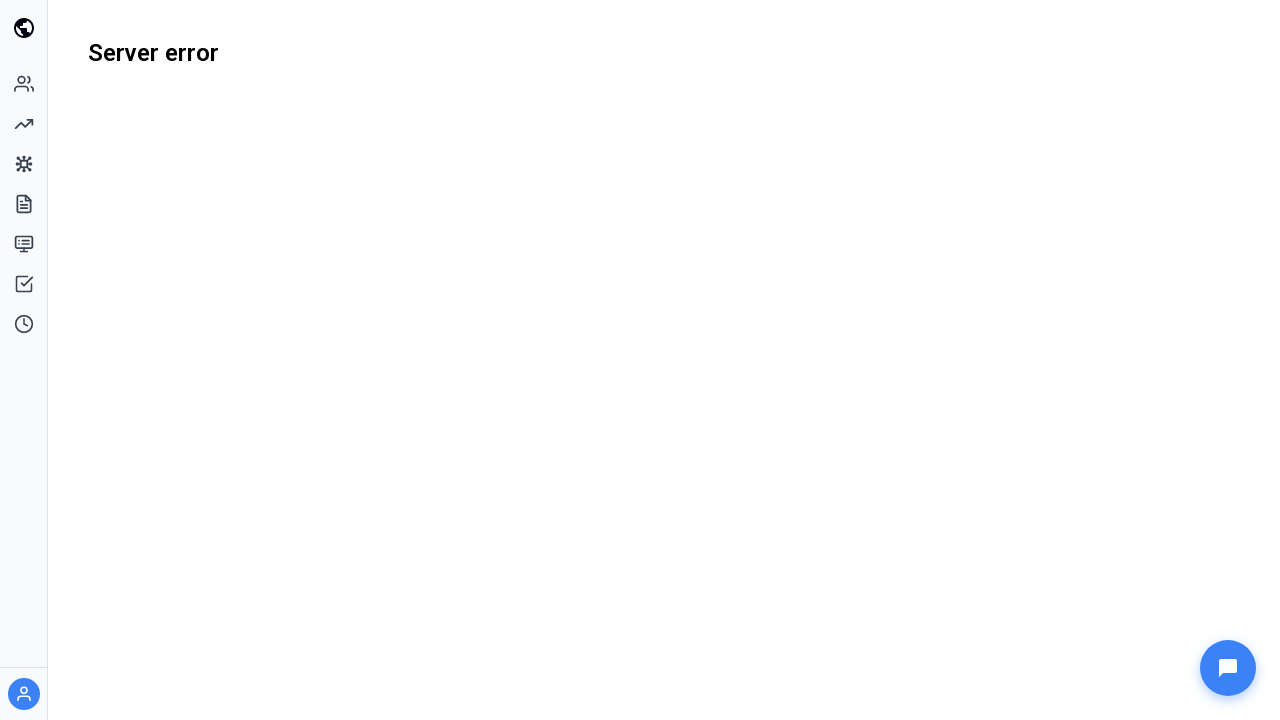

--- FILE ---
content_type: text/html; charset=utf-8
request_url: https://freecode.academy/topics/migracziya-s-shopmodxbox-2.0-na-shopmodxbox-3.0-2141.html
body_size: 21300
content:
<!DOCTYPE html><html lang="en"><head><meta charSet="utf-8"/><meta name="viewport" content="width=device-width, initial-scale=1, shrink-to-fit=no"/><title>Миграция с ShopModxBox-2.0 на ShopModxBox-3.0</title><meta name="robots" content="index,follow"/><meta name="googlebot" content="index,follow"/><meta name="description" content="Миграция с ShopModxBox-2.0 на ShopModxBox-3.0"/><meta property="og:title" content="Миграция с ShopModxBox-2.0 на ShopModxBox-3.0"/><meta property="og:description" content="Миграция с ShopModxBox-2.0 на ShopModxBox-3.0"/><meta name="next-head-count" content="8"/><meta charSet="utf-8"/><meta name="theme-color" content="#000000"/><base href="/"/><link rel="icon" href="/favicon.ico"/><link rel="manifest" href="/pwa/manifest.json"/><script type="text/javascript">(function (d, w, c) {
                (w[c] = w[c] || []).push(function () {
                  try {
                    w.yaCounter53203621 = new Ya.Metrika({
                      id: 53203621,
                      clickmap: false,
                      trackLinks: false,
                      accurateTrackBounce: false
                    });
                  } catch (e) { }
                });
  
                    var n = d.getElementsByTagName("script")[0],
                        s = d.createElement("script"),
                        f = function () {n.parentNode.insertBefore(s, n); };
                    s.type = "text/javascript";
                    s.async = false;
                    s.src = "https://mc.yandex.ru/metrika/watch.js";
  
                    if (w.opera == "[object Opera]") {
                d.addEventListener("DOMContentLoaded", f, false);
                    } else {f(); }
                })(document, window, "yandex_metrika_callbacks");</script><link rel="preconnect" href="https://fonts.gstatic.com" crossorigin /><noscript data-n-css=""></noscript><script defer="" nomodule="" src="/_next/static/chunks/polyfills-42372ed130431b0a.js"></script><script src="/_next/static/chunks/webpack-ed0ecc0164fd90cf.js" defer=""></script><script src="/_next/static/chunks/framework-a5203d7acf87d4a7.js" defer=""></script><script src="/_next/static/chunks/main-7ff7bdacf452bdf5.js" defer=""></script><script src="/_next/static/chunks/pages/_app-23d14da402687195.js" defer=""></script><script src="/_next/static/chunks/6502-40d7219817f1e322.js" defer=""></script><script src="/_next/static/chunks/7533-236e428206db9ca9.js" defer=""></script><script src="/_next/static/chunks/3517-5ecf176006fddf4c.js" defer=""></script><script src="/_next/static/chunks/435-4d6034fa9217aeae.js" defer=""></script><script src="/_next/static/chunks/pages/topics/%5B...path%5D-aa22e06337081248.js" defer=""></script><script src="/_next/static/z3q_Zx6uWFdjZS8M2CeH2/_buildManifest.js" defer=""></script><script src="/_next/static/z3q_Zx6uWFdjZS8M2CeH2/_ssgManifest.js" defer=""></script><style data-styled="" data-styled-version="6.1.19">.MxePF{display:flex;align-items:center;justify-content:center;width:40px;height:40px;border-radius:50%;background:#e5e7eb;color:#6b7280;font-size:16px;font-weight:500;text-transform:uppercase;overflow:hidden;flex-shrink:0;cursor:default;}/*!sc*/
.MxePF img{width:100%;height:100%;object-fit:cover;}/*!sc*/
data-styled.g1[id="styles__AvatarStyled-sc-d9c48aad-0"]{content:"MxePF,"}/*!sc*/
.jWgoXI{display:inline-flex;align-items:center;text-decoration:none;max-width:100%;min-width:0;gap:5px;}/*!sc*/
data-styled.g3[id="styles__UserLinkContainer-sc-e7dde911-0"]{content:"jWgoXI,"}/*!sc*/
.leWMRM{display:inline-flex;text-decoration:none;flex-shrink:0;}/*!sc*/
data-styled.g4[id="styles__AvatarLink-sc-e7dde911-1"]{content:"leWMRM,"}/*!sc*/
.jCJkfK{text-align:left;flex:1;min-width:0;overflow:hidden;}/*!sc*/
data-styled.g5[id="styles__NameContainer-sc-e7dde911-2"]{content:"jCJkfK,"}/*!sc*/
.gUvXHb{display:block;margin-left:5px;text-decoration:none;color:#030213;white-space:nowrap;overflow:hidden;text-overflow:ellipsis;}/*!sc*/
.gUvXHb:hover{text-decoration:underline;}/*!sc*/
data-styled.g6[id="styles__NameLink-sc-e7dde911-3"]{content:"gUvXHb,"}/*!sc*/
*{box-sizing:border-box;margin:0;padding:0;margin-top:0;margin-bottom:0;}/*!sc*/
*:focus{outline:none;}/*!sc*/
html,body{height:100%;padding:0;margin:0;}/*!sc*/
body{font-family:Roboto,sans-serif,Tahoma,Helvetica;font-size:16px;height:auto;min-height:100%;display:flex;flex-direction:column;}/*!sc*/
#__next{display:contents;}/*!sc*/
.DraftEditor-root pre{white-space:pre-wrap;}/*!sc*/
h1{font-size:2rem;font-weight:700;line-height:1.2;margin:1rem 0;}/*!sc*/
h2{font-size:1.5rem;font-weight:600;line-height:1.3;margin:0.9rem 0;}/*!sc*/
h3{font-size:1.25rem;font-weight:600;line-height:1.4;margin:0.8rem 0;}/*!sc*/
h4{font-size:1rem;font-weight:600;line-height:1.4;}/*!sc*/
a{color:#335295;text-decoration:none;cursor:pointer;font-weight:500;}/*!sc*/
a:hover{text-decoration:underline;}/*!sc*/
button{font-family:inherit;font-size:inherit;cursor:pointer;border:none;background:none;padding:0;}/*!sc*/
button:disabled{cursor:not-allowed;opacity:0.6;}/*!sc*/
input,textarea,select{font-family:inherit;font-size:inherit;}/*!sc*/
hr{margin:0.5rem 0;}/*!sc*/
p{margin:0.5rem 0;}/*!sc*/
p:last-child{margin-bottom:0;}/*!sc*/
ul,ol{margin:0 0.5rem;padding-left:2rem;}/*!sc*/
ul:last-child,ol:last-child{margin-bottom:0;}/*!sc*/
li{margin-bottom:0.5rem;}/*!sc*/
li:last-child{margin-bottom:0;}/*!sc*/
blockquote{margin:0 0.5rem;padding-left:1rem;border-left:3px solid #ccc;}/*!sc*/
blockquote:last-child{margin-bottom:0;}/*!sc*/
pre,code{white-space:pre-line!important;}/*!sc*/
pre{margin:0 0.5rem;padding:1rem;background:#f5f5f5;border-radius:4px;overflow-x:auto;}/*!sc*/
pre:last-child{margin-bottom:0;}/*!sc*/
code{padding:0.2rem 0.4rem;background:#f5f5f5;border-radius:3px;font-size:0.9em;}/*!sc*/
pre code{padding:0;background:none;}/*!sc*/
.flex{display:flex;}/*!sc*/
.flex.align-items-center{align-items:center;}/*!sc*/
.flex-1{flex:1;}/*!sc*/
data-styled.g12[id="sc-global-NZukZ1"]{content:"sc-global-NZukZ1,"}/*!sc*/
.xzYEh{display:flex;min-height:100vh;background:#ffffff;}/*!sc*/
data-styled.g20[id="styles__LayoutStyled-sc-1cc21771-0"]{content:"xzYEh,"}/*!sc*/
.eETPVj{flex:1;display:flex;flex-direction:column;min-height:100vh;margin-left:48px;transition:margin-left 0.2s ease-in-out;}/*!sc*/
@media (max-width:992px){.eETPVj{margin-left:0;}}/*!sc*/
data-styled.g21[id="styles__LayoutMain-sc-1cc21771-1"]{content:"eETPVj,"}/*!sc*/
.iJewsL{display:none;align-items:center;padding:12px 16px;position:sticky;top:0;background:rgba(255,255,255,0.9);backdrop-filter:blur(10px);z-index:100;gap:12px;}/*!sc*/
@media (max-width:992px){.iJewsL{display:flex;}}/*!sc*/
data-styled.g22[id="styles__LayoutTopBar-sc-1cc21771-2"]{content:"iJewsL,"}/*!sc*/
.bQWVrO{width:36px;height:36px;display:flex;align-items:center;justify-content:center;border-radius:8px;color:#4b5563;transition:background 0.15s,color 0.15s;}/*!sc*/
.bQWVrO:hover{background:#f3f4f6;color:#030213;}/*!sc*/
.bQWVrO svg{width:20px;height:20px;}/*!sc*/
data-styled.g23[id="styles__MobileMenuButton-sc-1cc21771-3"]{content:"bQWVrO,"}/*!sc*/
.jqEfds{flex:1;display:flex;flex-direction:column;justify-content:flex-start;background:#ffffff;}/*!sc*/
.jqEfds .Pagination__PaginationWithStyles-sc-d6b1a809-0{margin:10px auto;}/*!sc*/
data-styled.g25[id="styles__LayoutContentStyled-sc-1cc21771-5"]{content:"jqEfds,"}/*!sc*/
.gfoQJl{width:100%;height:100%;max-width:1200px;margin:0 auto;padding:24px;display:flex;flex-direction:column;flex:1;}/*!sc*/
@media (max-width:992px){.gfoQJl{padding:0 16px;}}/*!sc*/
data-styled.g26[id="styles__LayoutInnerContainer-sc-1cc21771-6"]{content:"gfoQJl,"}/*!sc*/
.gqbduk{position:fixed;top:0;left:0;right:0;bottom:0;background:rgba(0,0,0,0.3);z-index:900;opacity:0;visibility:hidden;transition:opacity 0.2s,visibility 0.2s;}/*!sc*/
@media (min-width:992px){.gqbduk{display:none;}}/*!sc*/
data-styled.g28[id="styles__SidebarOverlay-sc-8bbc977c-0"]{content:"gqbduk,"}/*!sc*/
.frqrAe{position:fixed;top:0;left:0;bottom:0;width:48px;background:#f9fafb;border-right:1px solid rgba(0, 0, 0, 0.1);z-index:1000;display:flex;flex-direction:column;transition:width 0.2s ease-in-out;overflow:hidden;}/*!sc*/
@media (max-width:992px){.frqrAe{width:0;}}/*!sc*/
data-styled.g29[id="styles__SidebarContainer-sc-8bbc977c-1"]{content:"frqrAe,"}/*!sc*/
.cjqOkV{display:flex;align-items:center;justify-content:center;padding:12px;min-height:56px;}/*!sc*/
data-styled.g30[id="styles__SidebarHeader-sc-8bbc977c-2"]{content:"cjqOkV,"}/*!sc*/
.lhhfwZ{width:32px;height:32px;display:flex;align-items:center;justify-content:center;border-radius:8px;color:#030213;transition:background 0.15s;flex-shrink:0;}/*!sc*/
.lhhfwZ:hover{background:#f3f4f6;}/*!sc*/
.lhhfwZ svg{width:24px;height:24px;}/*!sc*/
data-styled.g31[id="styles__SidebarLogoIcon-sc-8bbc977c-3"]{content:"lhhfwZ,"}/*!sc*/
.dXWPLN{flex:1;overflow-y:auto;overflow-x:hidden;padding:8px 0 8px 14px;}/*!sc*/
data-styled.g34[id="styles__SidebarNav-sc-8bbc977c-6"]{content:"dXWPLN,"}/*!sc*/
.dMGSCd a{display:flex;align-items:center;gap:12px;padding:10px 0;justify-content:center;border-radius:8px;color:#374151;text-decoration:none;font-size:0.9375rem;transition:background 0.15s;white-space:nowrap;}/*!sc*/
.dMGSCd a:hover{background:#f3f4f6;text-decoration:none;}/*!sc*/
data-styled.g35[id="styles__SidebarNavItem-sc-8bbc977c-7"]{content:"dMGSCd,"}/*!sc*/
.cxavcV{width:20px;height:20px;display:flex;align-items:center;justify-content:center;flex-shrink:0;}/*!sc*/
.cxavcV svg{width:20px;height:20px;}/*!sc*/
data-styled.g36[id="styles__NavItemIcon-sc-8bbc977c-8"]{content:"cxavcV,"}/*!sc*/
.ikgLEy{opacity:0;transition:opacity 0.15s;overflow:hidden;}/*!sc*/
data-styled.g37[id="styles__NavItemLabel-sc-8bbc977c-9"]{content:"ikgLEy,"}/*!sc*/
.cdGYuE{border-top:1px solid rgba(0, 0, 0, 0.1);padding:10px;}/*!sc*/
data-styled.g38[id="styles__SidebarFooter-sc-8bbc977c-10"]{content:"cdGYuE,"}/*!sc*/
.kbDYcY{display:flex;justify-content:center;align-items:center;width:100%;flex-wrap:nowrap;white-space:nowrap;}/*!sc*/
.kbDYcY >div{flex-wrap:nowrap;}/*!sc*/
data-styled.g39[id="styles__SidebarUserSection-sc-8bbc977c-11"]{content:"kbDYcY,"}/*!sc*/
.eIZdrk{width:32px;height:32px;border-radius:50%;background:#3b82f6;display:flex;align-items:center;justify-content:center;flex-shrink:0;overflow:hidden;}/*!sc*/
.eIZdrk img{width:100%;height:100%;object-fit:cover;}/*!sc*/
.eIZdrk span{color:#fff;font-weight:600;font-size:0.875rem;}/*!sc*/
.eIZdrk svg{width:18px;height:18px;stroke:#fff;}/*!sc*/
data-styled.g40[id="styles__UserAvatar-sc-8bbc977c-12"]{content:"eIZdrk,"}/*!sc*/
.gbBizx{position:fixed;bottom:24px;right:24px;z-index:1000;}/*!sc*/
data-styled.g41[id="styles__ChatWidgetContainer-sc-e2d73f04-0"]{content:"gbBizx,"}/*!sc*/
.kzmtZv{width:56px;height:56px;border-radius:50%;background:#3b82f6;border:none;cursor:pointer;display:flex;align-items:center;justify-content:center;box-shadow:0 4px 12px rgba(59,130,246,0.4);transition:transform 0.2s,box-shadow 0.2s;}/*!sc*/
.kzmtZv:hover{transform:scale(1.05);box-shadow:0 6px 16px rgba(59,130,246,0.5);}/*!sc*/
.kzmtZv svg{width:24px;height:24px;fill:#fff;display:block;}/*!sc*/
data-styled.g59[id="styles__ChatButton-sc-e2d73f04-18"]{content:"kzmtZv,"}/*!sc*/
.eBodQi{margin:30px 0 0;border-top:1px solid #ddd;padding:20px 0;display:flex;flex-direction:column;gap:15px;}/*!sc*/
.eBodQi .addCommentTitle{margin-bottom:15px;}/*!sc*/
data-styled.g98[id="styles__CommentStyled-sc-53b0cee6-0"]{content:"eBodQi,"}/*!sc*/
.bWkSFw{padding:20px 30px;}/*!sc*/
.bWkSFw .styles__CommentCreateFormStyled-sc-5b6b2abb-1{margin:2rem 0 0;}/*!sc*/
data-styled.g103[id="styles__TopicViewStyled-sc-3418fd5b-1"]{content:"bWkSFw,"}/*!sc*/
</style><style id="server-side-jss">.jss8 {
  top: 0;
  left: 0;
  width: 100%;
  height: 100%;
  display: flex;
  z-index: 1300;
  position: fixed;
}
.jss9 {
  visibility: hidden;
}
.jss1 {
  align-items: center;
  justify-content: center;
}
.jss2 {
  flex: 0 1 auto;
  margin: 32px;
  display: flex;
  position: relative;
  max-height: 90vh;
  overflow-y: auto;
  flex-direction: column;
}
.jss2:focus {
  outline: none;
}
.jss3 {
  max-width: 360px;
}
.jss4 {
  max-width: 600px;
}
.jss5 {
  max-width: 960px;
}
.jss6 {
  width: 100%;
}
.jss7 {
  width: 100%;
  margin: 0;
  height: 100%;
  max-width: 100%;
  max-height: 100%;
  border-radius: 0;
}
.jss11 {
  display: inline-block;
}</style><style data-href="https://fonts.googleapis.com/css?family=Roboto:300,400,500,600,700&subset=latin,cyrillic">@font-face{font-family:'Roboto';font-style:normal;font-weight:300;font-stretch:normal;src:url(https://fonts.gstatic.com/l/font?kit=KFOMCnqEu92Fr1ME7kSn66aGLdTylUAMQXC89YmC2DPNWuaabVmQiAw&skey=a0a0114a1dcab3ac&v=v50) format('woff')}@font-face{font-family:'Roboto';font-style:normal;font-weight:400;font-stretch:normal;src:url(https://fonts.gstatic.com/l/font?kit=KFOMCnqEu92Fr1ME7kSn66aGLdTylUAMQXC89YmC2DPNWubEbVmQiAw&skey=a0a0114a1dcab3ac&v=v50) format('woff')}@font-face{font-family:'Roboto';font-style:normal;font-weight:500;font-stretch:normal;src:url(https://fonts.gstatic.com/l/font?kit=KFOMCnqEu92Fr1ME7kSn66aGLdTylUAMQXC89YmC2DPNWub2bVmQiAw&skey=a0a0114a1dcab3ac&v=v50) format('woff')}@font-face{font-family:'Roboto';font-style:normal;font-weight:600;font-stretch:normal;src:url(https://fonts.gstatic.com/l/font?kit=KFOMCnqEu92Fr1ME7kSn66aGLdTylUAMQXC89YmC2DPNWuYaalmQiAw&skey=a0a0114a1dcab3ac&v=v50) format('woff')}@font-face{font-family:'Roboto';font-style:normal;font-weight:700;font-stretch:normal;src:url(https://fonts.gstatic.com/l/font?kit=KFOMCnqEu92Fr1ME7kSn66aGLdTylUAMQXC89YmC2DPNWuYjalmQiAw&skey=a0a0114a1dcab3ac&v=v50) format('woff')}@font-face{font-family:'Roboto';font-style:normal;font-weight:300;font-stretch:100%;src:url(https://fonts.gstatic.com/s/roboto/v50/KFO7CnqEu92Fr1ME7kSn66aGLdTylUAMa3GUBHMdazTgWw.woff2) format('woff2');unicode-range:U+0460-052F,U+1C80-1C8A,U+20B4,U+2DE0-2DFF,U+A640-A69F,U+FE2E-FE2F}@font-face{font-family:'Roboto';font-style:normal;font-weight:300;font-stretch:100%;src:url(https://fonts.gstatic.com/s/roboto/v50/KFO7CnqEu92Fr1ME7kSn66aGLdTylUAMa3iUBHMdazTgWw.woff2) format('woff2');unicode-range:U+0301,U+0400-045F,U+0490-0491,U+04B0-04B1,U+2116}@font-face{font-family:'Roboto';font-style:normal;font-weight:300;font-stretch:100%;src:url(https://fonts.gstatic.com/s/roboto/v50/KFO7CnqEu92Fr1ME7kSn66aGLdTylUAMa3CUBHMdazTgWw.woff2) format('woff2');unicode-range:U+1F00-1FFF}@font-face{font-family:'Roboto';font-style:normal;font-weight:300;font-stretch:100%;src:url(https://fonts.gstatic.com/s/roboto/v50/KFO7CnqEu92Fr1ME7kSn66aGLdTylUAMa3-UBHMdazTgWw.woff2) format('woff2');unicode-range:U+0370-0377,U+037A-037F,U+0384-038A,U+038C,U+038E-03A1,U+03A3-03FF}@font-face{font-family:'Roboto';font-style:normal;font-weight:300;font-stretch:100%;src:url(https://fonts.gstatic.com/s/roboto/v50/KFO7CnqEu92Fr1ME7kSn66aGLdTylUAMawCUBHMdazTgWw.woff2) format('woff2');unicode-range:U+0302-0303,U+0305,U+0307-0308,U+0310,U+0312,U+0315,U+031A,U+0326-0327,U+032C,U+032F-0330,U+0332-0333,U+0338,U+033A,U+0346,U+034D,U+0391-03A1,U+03A3-03A9,U+03B1-03C9,U+03D1,U+03D5-03D6,U+03F0-03F1,U+03F4-03F5,U+2016-2017,U+2034-2038,U+203C,U+2040,U+2043,U+2047,U+2050,U+2057,U+205F,U+2070-2071,U+2074-208E,U+2090-209C,U+20D0-20DC,U+20E1,U+20E5-20EF,U+2100-2112,U+2114-2115,U+2117-2121,U+2123-214F,U+2190,U+2192,U+2194-21AE,U+21B0-21E5,U+21F1-21F2,U+21F4-2211,U+2213-2214,U+2216-22FF,U+2308-230B,U+2310,U+2319,U+231C-2321,U+2336-237A,U+237C,U+2395,U+239B-23B7,U+23D0,U+23DC-23E1,U+2474-2475,U+25AF,U+25B3,U+25B7,U+25BD,U+25C1,U+25CA,U+25CC,U+25FB,U+266D-266F,U+27C0-27FF,U+2900-2AFF,U+2B0E-2B11,U+2B30-2B4C,U+2BFE,U+3030,U+FF5B,U+FF5D,U+1D400-1D7FF,U+1EE00-1EEFF}@font-face{font-family:'Roboto';font-style:normal;font-weight:300;font-stretch:100%;src:url(https://fonts.gstatic.com/s/roboto/v50/KFO7CnqEu92Fr1ME7kSn66aGLdTylUAMaxKUBHMdazTgWw.woff2) format('woff2');unicode-range:U+0001-000C,U+000E-001F,U+007F-009F,U+20DD-20E0,U+20E2-20E4,U+2150-218F,U+2190,U+2192,U+2194-2199,U+21AF,U+21E6-21F0,U+21F3,U+2218-2219,U+2299,U+22C4-22C6,U+2300-243F,U+2440-244A,U+2460-24FF,U+25A0-27BF,U+2800-28FF,U+2921-2922,U+2981,U+29BF,U+29EB,U+2B00-2BFF,U+4DC0-4DFF,U+FFF9-FFFB,U+10140-1018E,U+10190-1019C,U+101A0,U+101D0-101FD,U+102E0-102FB,U+10E60-10E7E,U+1D2C0-1D2D3,U+1D2E0-1D37F,U+1F000-1F0FF,U+1F100-1F1AD,U+1F1E6-1F1FF,U+1F30D-1F30F,U+1F315,U+1F31C,U+1F31E,U+1F320-1F32C,U+1F336,U+1F378,U+1F37D,U+1F382,U+1F393-1F39F,U+1F3A7-1F3A8,U+1F3AC-1F3AF,U+1F3C2,U+1F3C4-1F3C6,U+1F3CA-1F3CE,U+1F3D4-1F3E0,U+1F3ED,U+1F3F1-1F3F3,U+1F3F5-1F3F7,U+1F408,U+1F415,U+1F41F,U+1F426,U+1F43F,U+1F441-1F442,U+1F444,U+1F446-1F449,U+1F44C-1F44E,U+1F453,U+1F46A,U+1F47D,U+1F4A3,U+1F4B0,U+1F4B3,U+1F4B9,U+1F4BB,U+1F4BF,U+1F4C8-1F4CB,U+1F4D6,U+1F4DA,U+1F4DF,U+1F4E3-1F4E6,U+1F4EA-1F4ED,U+1F4F7,U+1F4F9-1F4FB,U+1F4FD-1F4FE,U+1F503,U+1F507-1F50B,U+1F50D,U+1F512-1F513,U+1F53E-1F54A,U+1F54F-1F5FA,U+1F610,U+1F650-1F67F,U+1F687,U+1F68D,U+1F691,U+1F694,U+1F698,U+1F6AD,U+1F6B2,U+1F6B9-1F6BA,U+1F6BC,U+1F6C6-1F6CF,U+1F6D3-1F6D7,U+1F6E0-1F6EA,U+1F6F0-1F6F3,U+1F6F7-1F6FC,U+1F700-1F7FF,U+1F800-1F80B,U+1F810-1F847,U+1F850-1F859,U+1F860-1F887,U+1F890-1F8AD,U+1F8B0-1F8BB,U+1F8C0-1F8C1,U+1F900-1F90B,U+1F93B,U+1F946,U+1F984,U+1F996,U+1F9E9,U+1FA00-1FA6F,U+1FA70-1FA7C,U+1FA80-1FA89,U+1FA8F-1FAC6,U+1FACE-1FADC,U+1FADF-1FAE9,U+1FAF0-1FAF8,U+1FB00-1FBFF}@font-face{font-family:'Roboto';font-style:normal;font-weight:300;font-stretch:100%;src:url(https://fonts.gstatic.com/s/roboto/v50/KFO7CnqEu92Fr1ME7kSn66aGLdTylUAMa3OUBHMdazTgWw.woff2) format('woff2');unicode-range:U+0102-0103,U+0110-0111,U+0128-0129,U+0168-0169,U+01A0-01A1,U+01AF-01B0,U+0300-0301,U+0303-0304,U+0308-0309,U+0323,U+0329,U+1EA0-1EF9,U+20AB}@font-face{font-family:'Roboto';font-style:normal;font-weight:300;font-stretch:100%;src:url(https://fonts.gstatic.com/s/roboto/v50/KFO7CnqEu92Fr1ME7kSn66aGLdTylUAMa3KUBHMdazTgWw.woff2) format('woff2');unicode-range:U+0100-02BA,U+02BD-02C5,U+02C7-02CC,U+02CE-02D7,U+02DD-02FF,U+0304,U+0308,U+0329,U+1D00-1DBF,U+1E00-1E9F,U+1EF2-1EFF,U+2020,U+20A0-20AB,U+20AD-20C0,U+2113,U+2C60-2C7F,U+A720-A7FF}@font-face{font-family:'Roboto';font-style:normal;font-weight:300;font-stretch:100%;src:url(https://fonts.gstatic.com/s/roboto/v50/KFO7CnqEu92Fr1ME7kSn66aGLdTylUAMa3yUBHMdazQ.woff2) format('woff2');unicode-range:U+0000-00FF,U+0131,U+0152-0153,U+02BB-02BC,U+02C6,U+02DA,U+02DC,U+0304,U+0308,U+0329,U+2000-206F,U+20AC,U+2122,U+2191,U+2193,U+2212,U+2215,U+FEFF,U+FFFD}@font-face{font-family:'Roboto';font-style:normal;font-weight:400;font-stretch:100%;src:url(https://fonts.gstatic.com/s/roboto/v50/KFO7CnqEu92Fr1ME7kSn66aGLdTylUAMa3GUBHMdazTgWw.woff2) format('woff2');unicode-range:U+0460-052F,U+1C80-1C8A,U+20B4,U+2DE0-2DFF,U+A640-A69F,U+FE2E-FE2F}@font-face{font-family:'Roboto';font-style:normal;font-weight:400;font-stretch:100%;src:url(https://fonts.gstatic.com/s/roboto/v50/KFO7CnqEu92Fr1ME7kSn66aGLdTylUAMa3iUBHMdazTgWw.woff2) format('woff2');unicode-range:U+0301,U+0400-045F,U+0490-0491,U+04B0-04B1,U+2116}@font-face{font-family:'Roboto';font-style:normal;font-weight:400;font-stretch:100%;src:url(https://fonts.gstatic.com/s/roboto/v50/KFO7CnqEu92Fr1ME7kSn66aGLdTylUAMa3CUBHMdazTgWw.woff2) format('woff2');unicode-range:U+1F00-1FFF}@font-face{font-family:'Roboto';font-style:normal;font-weight:400;font-stretch:100%;src:url(https://fonts.gstatic.com/s/roboto/v50/KFO7CnqEu92Fr1ME7kSn66aGLdTylUAMa3-UBHMdazTgWw.woff2) format('woff2');unicode-range:U+0370-0377,U+037A-037F,U+0384-038A,U+038C,U+038E-03A1,U+03A3-03FF}@font-face{font-family:'Roboto';font-style:normal;font-weight:400;font-stretch:100%;src:url(https://fonts.gstatic.com/s/roboto/v50/KFO7CnqEu92Fr1ME7kSn66aGLdTylUAMawCUBHMdazTgWw.woff2) format('woff2');unicode-range:U+0302-0303,U+0305,U+0307-0308,U+0310,U+0312,U+0315,U+031A,U+0326-0327,U+032C,U+032F-0330,U+0332-0333,U+0338,U+033A,U+0346,U+034D,U+0391-03A1,U+03A3-03A9,U+03B1-03C9,U+03D1,U+03D5-03D6,U+03F0-03F1,U+03F4-03F5,U+2016-2017,U+2034-2038,U+203C,U+2040,U+2043,U+2047,U+2050,U+2057,U+205F,U+2070-2071,U+2074-208E,U+2090-209C,U+20D0-20DC,U+20E1,U+20E5-20EF,U+2100-2112,U+2114-2115,U+2117-2121,U+2123-214F,U+2190,U+2192,U+2194-21AE,U+21B0-21E5,U+21F1-21F2,U+21F4-2211,U+2213-2214,U+2216-22FF,U+2308-230B,U+2310,U+2319,U+231C-2321,U+2336-237A,U+237C,U+2395,U+239B-23B7,U+23D0,U+23DC-23E1,U+2474-2475,U+25AF,U+25B3,U+25B7,U+25BD,U+25C1,U+25CA,U+25CC,U+25FB,U+266D-266F,U+27C0-27FF,U+2900-2AFF,U+2B0E-2B11,U+2B30-2B4C,U+2BFE,U+3030,U+FF5B,U+FF5D,U+1D400-1D7FF,U+1EE00-1EEFF}@font-face{font-family:'Roboto';font-style:normal;font-weight:400;font-stretch:100%;src:url(https://fonts.gstatic.com/s/roboto/v50/KFO7CnqEu92Fr1ME7kSn66aGLdTylUAMaxKUBHMdazTgWw.woff2) format('woff2');unicode-range:U+0001-000C,U+000E-001F,U+007F-009F,U+20DD-20E0,U+20E2-20E4,U+2150-218F,U+2190,U+2192,U+2194-2199,U+21AF,U+21E6-21F0,U+21F3,U+2218-2219,U+2299,U+22C4-22C6,U+2300-243F,U+2440-244A,U+2460-24FF,U+25A0-27BF,U+2800-28FF,U+2921-2922,U+2981,U+29BF,U+29EB,U+2B00-2BFF,U+4DC0-4DFF,U+FFF9-FFFB,U+10140-1018E,U+10190-1019C,U+101A0,U+101D0-101FD,U+102E0-102FB,U+10E60-10E7E,U+1D2C0-1D2D3,U+1D2E0-1D37F,U+1F000-1F0FF,U+1F100-1F1AD,U+1F1E6-1F1FF,U+1F30D-1F30F,U+1F315,U+1F31C,U+1F31E,U+1F320-1F32C,U+1F336,U+1F378,U+1F37D,U+1F382,U+1F393-1F39F,U+1F3A7-1F3A8,U+1F3AC-1F3AF,U+1F3C2,U+1F3C4-1F3C6,U+1F3CA-1F3CE,U+1F3D4-1F3E0,U+1F3ED,U+1F3F1-1F3F3,U+1F3F5-1F3F7,U+1F408,U+1F415,U+1F41F,U+1F426,U+1F43F,U+1F441-1F442,U+1F444,U+1F446-1F449,U+1F44C-1F44E,U+1F453,U+1F46A,U+1F47D,U+1F4A3,U+1F4B0,U+1F4B3,U+1F4B9,U+1F4BB,U+1F4BF,U+1F4C8-1F4CB,U+1F4D6,U+1F4DA,U+1F4DF,U+1F4E3-1F4E6,U+1F4EA-1F4ED,U+1F4F7,U+1F4F9-1F4FB,U+1F4FD-1F4FE,U+1F503,U+1F507-1F50B,U+1F50D,U+1F512-1F513,U+1F53E-1F54A,U+1F54F-1F5FA,U+1F610,U+1F650-1F67F,U+1F687,U+1F68D,U+1F691,U+1F694,U+1F698,U+1F6AD,U+1F6B2,U+1F6B9-1F6BA,U+1F6BC,U+1F6C6-1F6CF,U+1F6D3-1F6D7,U+1F6E0-1F6EA,U+1F6F0-1F6F3,U+1F6F7-1F6FC,U+1F700-1F7FF,U+1F800-1F80B,U+1F810-1F847,U+1F850-1F859,U+1F860-1F887,U+1F890-1F8AD,U+1F8B0-1F8BB,U+1F8C0-1F8C1,U+1F900-1F90B,U+1F93B,U+1F946,U+1F984,U+1F996,U+1F9E9,U+1FA00-1FA6F,U+1FA70-1FA7C,U+1FA80-1FA89,U+1FA8F-1FAC6,U+1FACE-1FADC,U+1FADF-1FAE9,U+1FAF0-1FAF8,U+1FB00-1FBFF}@font-face{font-family:'Roboto';font-style:normal;font-weight:400;font-stretch:100%;src:url(https://fonts.gstatic.com/s/roboto/v50/KFO7CnqEu92Fr1ME7kSn66aGLdTylUAMa3OUBHMdazTgWw.woff2) format('woff2');unicode-range:U+0102-0103,U+0110-0111,U+0128-0129,U+0168-0169,U+01A0-01A1,U+01AF-01B0,U+0300-0301,U+0303-0304,U+0308-0309,U+0323,U+0329,U+1EA0-1EF9,U+20AB}@font-face{font-family:'Roboto';font-style:normal;font-weight:400;font-stretch:100%;src:url(https://fonts.gstatic.com/s/roboto/v50/KFO7CnqEu92Fr1ME7kSn66aGLdTylUAMa3KUBHMdazTgWw.woff2) format('woff2');unicode-range:U+0100-02BA,U+02BD-02C5,U+02C7-02CC,U+02CE-02D7,U+02DD-02FF,U+0304,U+0308,U+0329,U+1D00-1DBF,U+1E00-1E9F,U+1EF2-1EFF,U+2020,U+20A0-20AB,U+20AD-20C0,U+2113,U+2C60-2C7F,U+A720-A7FF}@font-face{font-family:'Roboto';font-style:normal;font-weight:400;font-stretch:100%;src:url(https://fonts.gstatic.com/s/roboto/v50/KFO7CnqEu92Fr1ME7kSn66aGLdTylUAMa3yUBHMdazQ.woff2) format('woff2');unicode-range:U+0000-00FF,U+0131,U+0152-0153,U+02BB-02BC,U+02C6,U+02DA,U+02DC,U+0304,U+0308,U+0329,U+2000-206F,U+20AC,U+2122,U+2191,U+2193,U+2212,U+2215,U+FEFF,U+FFFD}@font-face{font-family:'Roboto';font-style:normal;font-weight:500;font-stretch:100%;src:url(https://fonts.gstatic.com/s/roboto/v50/KFO7CnqEu92Fr1ME7kSn66aGLdTylUAMa3GUBHMdazTgWw.woff2) format('woff2');unicode-range:U+0460-052F,U+1C80-1C8A,U+20B4,U+2DE0-2DFF,U+A640-A69F,U+FE2E-FE2F}@font-face{font-family:'Roboto';font-style:normal;font-weight:500;font-stretch:100%;src:url(https://fonts.gstatic.com/s/roboto/v50/KFO7CnqEu92Fr1ME7kSn66aGLdTylUAMa3iUBHMdazTgWw.woff2) format('woff2');unicode-range:U+0301,U+0400-045F,U+0490-0491,U+04B0-04B1,U+2116}@font-face{font-family:'Roboto';font-style:normal;font-weight:500;font-stretch:100%;src:url(https://fonts.gstatic.com/s/roboto/v50/KFO7CnqEu92Fr1ME7kSn66aGLdTylUAMa3CUBHMdazTgWw.woff2) format('woff2');unicode-range:U+1F00-1FFF}@font-face{font-family:'Roboto';font-style:normal;font-weight:500;font-stretch:100%;src:url(https://fonts.gstatic.com/s/roboto/v50/KFO7CnqEu92Fr1ME7kSn66aGLdTylUAMa3-UBHMdazTgWw.woff2) format('woff2');unicode-range:U+0370-0377,U+037A-037F,U+0384-038A,U+038C,U+038E-03A1,U+03A3-03FF}@font-face{font-family:'Roboto';font-style:normal;font-weight:500;font-stretch:100%;src:url(https://fonts.gstatic.com/s/roboto/v50/KFO7CnqEu92Fr1ME7kSn66aGLdTylUAMawCUBHMdazTgWw.woff2) format('woff2');unicode-range:U+0302-0303,U+0305,U+0307-0308,U+0310,U+0312,U+0315,U+031A,U+0326-0327,U+032C,U+032F-0330,U+0332-0333,U+0338,U+033A,U+0346,U+034D,U+0391-03A1,U+03A3-03A9,U+03B1-03C9,U+03D1,U+03D5-03D6,U+03F0-03F1,U+03F4-03F5,U+2016-2017,U+2034-2038,U+203C,U+2040,U+2043,U+2047,U+2050,U+2057,U+205F,U+2070-2071,U+2074-208E,U+2090-209C,U+20D0-20DC,U+20E1,U+20E5-20EF,U+2100-2112,U+2114-2115,U+2117-2121,U+2123-214F,U+2190,U+2192,U+2194-21AE,U+21B0-21E5,U+21F1-21F2,U+21F4-2211,U+2213-2214,U+2216-22FF,U+2308-230B,U+2310,U+2319,U+231C-2321,U+2336-237A,U+237C,U+2395,U+239B-23B7,U+23D0,U+23DC-23E1,U+2474-2475,U+25AF,U+25B3,U+25B7,U+25BD,U+25C1,U+25CA,U+25CC,U+25FB,U+266D-266F,U+27C0-27FF,U+2900-2AFF,U+2B0E-2B11,U+2B30-2B4C,U+2BFE,U+3030,U+FF5B,U+FF5D,U+1D400-1D7FF,U+1EE00-1EEFF}@font-face{font-family:'Roboto';font-style:normal;font-weight:500;font-stretch:100%;src:url(https://fonts.gstatic.com/s/roboto/v50/KFO7CnqEu92Fr1ME7kSn66aGLdTylUAMaxKUBHMdazTgWw.woff2) format('woff2');unicode-range:U+0001-000C,U+000E-001F,U+007F-009F,U+20DD-20E0,U+20E2-20E4,U+2150-218F,U+2190,U+2192,U+2194-2199,U+21AF,U+21E6-21F0,U+21F3,U+2218-2219,U+2299,U+22C4-22C6,U+2300-243F,U+2440-244A,U+2460-24FF,U+25A0-27BF,U+2800-28FF,U+2921-2922,U+2981,U+29BF,U+29EB,U+2B00-2BFF,U+4DC0-4DFF,U+FFF9-FFFB,U+10140-1018E,U+10190-1019C,U+101A0,U+101D0-101FD,U+102E0-102FB,U+10E60-10E7E,U+1D2C0-1D2D3,U+1D2E0-1D37F,U+1F000-1F0FF,U+1F100-1F1AD,U+1F1E6-1F1FF,U+1F30D-1F30F,U+1F315,U+1F31C,U+1F31E,U+1F320-1F32C,U+1F336,U+1F378,U+1F37D,U+1F382,U+1F393-1F39F,U+1F3A7-1F3A8,U+1F3AC-1F3AF,U+1F3C2,U+1F3C4-1F3C6,U+1F3CA-1F3CE,U+1F3D4-1F3E0,U+1F3ED,U+1F3F1-1F3F3,U+1F3F5-1F3F7,U+1F408,U+1F415,U+1F41F,U+1F426,U+1F43F,U+1F441-1F442,U+1F444,U+1F446-1F449,U+1F44C-1F44E,U+1F453,U+1F46A,U+1F47D,U+1F4A3,U+1F4B0,U+1F4B3,U+1F4B9,U+1F4BB,U+1F4BF,U+1F4C8-1F4CB,U+1F4D6,U+1F4DA,U+1F4DF,U+1F4E3-1F4E6,U+1F4EA-1F4ED,U+1F4F7,U+1F4F9-1F4FB,U+1F4FD-1F4FE,U+1F503,U+1F507-1F50B,U+1F50D,U+1F512-1F513,U+1F53E-1F54A,U+1F54F-1F5FA,U+1F610,U+1F650-1F67F,U+1F687,U+1F68D,U+1F691,U+1F694,U+1F698,U+1F6AD,U+1F6B2,U+1F6B9-1F6BA,U+1F6BC,U+1F6C6-1F6CF,U+1F6D3-1F6D7,U+1F6E0-1F6EA,U+1F6F0-1F6F3,U+1F6F7-1F6FC,U+1F700-1F7FF,U+1F800-1F80B,U+1F810-1F847,U+1F850-1F859,U+1F860-1F887,U+1F890-1F8AD,U+1F8B0-1F8BB,U+1F8C0-1F8C1,U+1F900-1F90B,U+1F93B,U+1F946,U+1F984,U+1F996,U+1F9E9,U+1FA00-1FA6F,U+1FA70-1FA7C,U+1FA80-1FA89,U+1FA8F-1FAC6,U+1FACE-1FADC,U+1FADF-1FAE9,U+1FAF0-1FAF8,U+1FB00-1FBFF}@font-face{font-family:'Roboto';font-style:normal;font-weight:500;font-stretch:100%;src:url(https://fonts.gstatic.com/s/roboto/v50/KFO7CnqEu92Fr1ME7kSn66aGLdTylUAMa3OUBHMdazTgWw.woff2) format('woff2');unicode-range:U+0102-0103,U+0110-0111,U+0128-0129,U+0168-0169,U+01A0-01A1,U+01AF-01B0,U+0300-0301,U+0303-0304,U+0308-0309,U+0323,U+0329,U+1EA0-1EF9,U+20AB}@font-face{font-family:'Roboto';font-style:normal;font-weight:500;font-stretch:100%;src:url(https://fonts.gstatic.com/s/roboto/v50/KFO7CnqEu92Fr1ME7kSn66aGLdTylUAMa3KUBHMdazTgWw.woff2) format('woff2');unicode-range:U+0100-02BA,U+02BD-02C5,U+02C7-02CC,U+02CE-02D7,U+02DD-02FF,U+0304,U+0308,U+0329,U+1D00-1DBF,U+1E00-1E9F,U+1EF2-1EFF,U+2020,U+20A0-20AB,U+20AD-20C0,U+2113,U+2C60-2C7F,U+A720-A7FF}@font-face{font-family:'Roboto';font-style:normal;font-weight:500;font-stretch:100%;src:url(https://fonts.gstatic.com/s/roboto/v50/KFO7CnqEu92Fr1ME7kSn66aGLdTylUAMa3yUBHMdazQ.woff2) format('woff2');unicode-range:U+0000-00FF,U+0131,U+0152-0153,U+02BB-02BC,U+02C6,U+02DA,U+02DC,U+0304,U+0308,U+0329,U+2000-206F,U+20AC,U+2122,U+2191,U+2193,U+2212,U+2215,U+FEFF,U+FFFD}@font-face{font-family:'Roboto';font-style:normal;font-weight:600;font-stretch:100%;src:url(https://fonts.gstatic.com/s/roboto/v50/KFO7CnqEu92Fr1ME7kSn66aGLdTylUAMa3GUBHMdazTgWw.woff2) format('woff2');unicode-range:U+0460-052F,U+1C80-1C8A,U+20B4,U+2DE0-2DFF,U+A640-A69F,U+FE2E-FE2F}@font-face{font-family:'Roboto';font-style:normal;font-weight:600;font-stretch:100%;src:url(https://fonts.gstatic.com/s/roboto/v50/KFO7CnqEu92Fr1ME7kSn66aGLdTylUAMa3iUBHMdazTgWw.woff2) format('woff2');unicode-range:U+0301,U+0400-045F,U+0490-0491,U+04B0-04B1,U+2116}@font-face{font-family:'Roboto';font-style:normal;font-weight:600;font-stretch:100%;src:url(https://fonts.gstatic.com/s/roboto/v50/KFO7CnqEu92Fr1ME7kSn66aGLdTylUAMa3CUBHMdazTgWw.woff2) format('woff2');unicode-range:U+1F00-1FFF}@font-face{font-family:'Roboto';font-style:normal;font-weight:600;font-stretch:100%;src:url(https://fonts.gstatic.com/s/roboto/v50/KFO7CnqEu92Fr1ME7kSn66aGLdTylUAMa3-UBHMdazTgWw.woff2) format('woff2');unicode-range:U+0370-0377,U+037A-037F,U+0384-038A,U+038C,U+038E-03A1,U+03A3-03FF}@font-face{font-family:'Roboto';font-style:normal;font-weight:600;font-stretch:100%;src:url(https://fonts.gstatic.com/s/roboto/v50/KFO7CnqEu92Fr1ME7kSn66aGLdTylUAMawCUBHMdazTgWw.woff2) format('woff2');unicode-range:U+0302-0303,U+0305,U+0307-0308,U+0310,U+0312,U+0315,U+031A,U+0326-0327,U+032C,U+032F-0330,U+0332-0333,U+0338,U+033A,U+0346,U+034D,U+0391-03A1,U+03A3-03A9,U+03B1-03C9,U+03D1,U+03D5-03D6,U+03F0-03F1,U+03F4-03F5,U+2016-2017,U+2034-2038,U+203C,U+2040,U+2043,U+2047,U+2050,U+2057,U+205F,U+2070-2071,U+2074-208E,U+2090-209C,U+20D0-20DC,U+20E1,U+20E5-20EF,U+2100-2112,U+2114-2115,U+2117-2121,U+2123-214F,U+2190,U+2192,U+2194-21AE,U+21B0-21E5,U+21F1-21F2,U+21F4-2211,U+2213-2214,U+2216-22FF,U+2308-230B,U+2310,U+2319,U+231C-2321,U+2336-237A,U+237C,U+2395,U+239B-23B7,U+23D0,U+23DC-23E1,U+2474-2475,U+25AF,U+25B3,U+25B7,U+25BD,U+25C1,U+25CA,U+25CC,U+25FB,U+266D-266F,U+27C0-27FF,U+2900-2AFF,U+2B0E-2B11,U+2B30-2B4C,U+2BFE,U+3030,U+FF5B,U+FF5D,U+1D400-1D7FF,U+1EE00-1EEFF}@font-face{font-family:'Roboto';font-style:normal;font-weight:600;font-stretch:100%;src:url(https://fonts.gstatic.com/s/roboto/v50/KFO7CnqEu92Fr1ME7kSn66aGLdTylUAMaxKUBHMdazTgWw.woff2) format('woff2');unicode-range:U+0001-000C,U+000E-001F,U+007F-009F,U+20DD-20E0,U+20E2-20E4,U+2150-218F,U+2190,U+2192,U+2194-2199,U+21AF,U+21E6-21F0,U+21F3,U+2218-2219,U+2299,U+22C4-22C6,U+2300-243F,U+2440-244A,U+2460-24FF,U+25A0-27BF,U+2800-28FF,U+2921-2922,U+2981,U+29BF,U+29EB,U+2B00-2BFF,U+4DC0-4DFF,U+FFF9-FFFB,U+10140-1018E,U+10190-1019C,U+101A0,U+101D0-101FD,U+102E0-102FB,U+10E60-10E7E,U+1D2C0-1D2D3,U+1D2E0-1D37F,U+1F000-1F0FF,U+1F100-1F1AD,U+1F1E6-1F1FF,U+1F30D-1F30F,U+1F315,U+1F31C,U+1F31E,U+1F320-1F32C,U+1F336,U+1F378,U+1F37D,U+1F382,U+1F393-1F39F,U+1F3A7-1F3A8,U+1F3AC-1F3AF,U+1F3C2,U+1F3C4-1F3C6,U+1F3CA-1F3CE,U+1F3D4-1F3E0,U+1F3ED,U+1F3F1-1F3F3,U+1F3F5-1F3F7,U+1F408,U+1F415,U+1F41F,U+1F426,U+1F43F,U+1F441-1F442,U+1F444,U+1F446-1F449,U+1F44C-1F44E,U+1F453,U+1F46A,U+1F47D,U+1F4A3,U+1F4B0,U+1F4B3,U+1F4B9,U+1F4BB,U+1F4BF,U+1F4C8-1F4CB,U+1F4D6,U+1F4DA,U+1F4DF,U+1F4E3-1F4E6,U+1F4EA-1F4ED,U+1F4F7,U+1F4F9-1F4FB,U+1F4FD-1F4FE,U+1F503,U+1F507-1F50B,U+1F50D,U+1F512-1F513,U+1F53E-1F54A,U+1F54F-1F5FA,U+1F610,U+1F650-1F67F,U+1F687,U+1F68D,U+1F691,U+1F694,U+1F698,U+1F6AD,U+1F6B2,U+1F6B9-1F6BA,U+1F6BC,U+1F6C6-1F6CF,U+1F6D3-1F6D7,U+1F6E0-1F6EA,U+1F6F0-1F6F3,U+1F6F7-1F6FC,U+1F700-1F7FF,U+1F800-1F80B,U+1F810-1F847,U+1F850-1F859,U+1F860-1F887,U+1F890-1F8AD,U+1F8B0-1F8BB,U+1F8C0-1F8C1,U+1F900-1F90B,U+1F93B,U+1F946,U+1F984,U+1F996,U+1F9E9,U+1FA00-1FA6F,U+1FA70-1FA7C,U+1FA80-1FA89,U+1FA8F-1FAC6,U+1FACE-1FADC,U+1FADF-1FAE9,U+1FAF0-1FAF8,U+1FB00-1FBFF}@font-face{font-family:'Roboto';font-style:normal;font-weight:600;font-stretch:100%;src:url(https://fonts.gstatic.com/s/roboto/v50/KFO7CnqEu92Fr1ME7kSn66aGLdTylUAMa3OUBHMdazTgWw.woff2) format('woff2');unicode-range:U+0102-0103,U+0110-0111,U+0128-0129,U+0168-0169,U+01A0-01A1,U+01AF-01B0,U+0300-0301,U+0303-0304,U+0308-0309,U+0323,U+0329,U+1EA0-1EF9,U+20AB}@font-face{font-family:'Roboto';font-style:normal;font-weight:600;font-stretch:100%;src:url(https://fonts.gstatic.com/s/roboto/v50/KFO7CnqEu92Fr1ME7kSn66aGLdTylUAMa3KUBHMdazTgWw.woff2) format('woff2');unicode-range:U+0100-02BA,U+02BD-02C5,U+02C7-02CC,U+02CE-02D7,U+02DD-02FF,U+0304,U+0308,U+0329,U+1D00-1DBF,U+1E00-1E9F,U+1EF2-1EFF,U+2020,U+20A0-20AB,U+20AD-20C0,U+2113,U+2C60-2C7F,U+A720-A7FF}@font-face{font-family:'Roboto';font-style:normal;font-weight:600;font-stretch:100%;src:url(https://fonts.gstatic.com/s/roboto/v50/KFO7CnqEu92Fr1ME7kSn66aGLdTylUAMa3yUBHMdazQ.woff2) format('woff2');unicode-range:U+0000-00FF,U+0131,U+0152-0153,U+02BB-02BC,U+02C6,U+02DA,U+02DC,U+0304,U+0308,U+0329,U+2000-206F,U+20AC,U+2122,U+2191,U+2193,U+2212,U+2215,U+FEFF,U+FFFD}@font-face{font-family:'Roboto';font-style:normal;font-weight:700;font-stretch:100%;src:url(https://fonts.gstatic.com/s/roboto/v50/KFO7CnqEu92Fr1ME7kSn66aGLdTylUAMa3GUBHMdazTgWw.woff2) format('woff2');unicode-range:U+0460-052F,U+1C80-1C8A,U+20B4,U+2DE0-2DFF,U+A640-A69F,U+FE2E-FE2F}@font-face{font-family:'Roboto';font-style:normal;font-weight:700;font-stretch:100%;src:url(https://fonts.gstatic.com/s/roboto/v50/KFO7CnqEu92Fr1ME7kSn66aGLdTylUAMa3iUBHMdazTgWw.woff2) format('woff2');unicode-range:U+0301,U+0400-045F,U+0490-0491,U+04B0-04B1,U+2116}@font-face{font-family:'Roboto';font-style:normal;font-weight:700;font-stretch:100%;src:url(https://fonts.gstatic.com/s/roboto/v50/KFO7CnqEu92Fr1ME7kSn66aGLdTylUAMa3CUBHMdazTgWw.woff2) format('woff2');unicode-range:U+1F00-1FFF}@font-face{font-family:'Roboto';font-style:normal;font-weight:700;font-stretch:100%;src:url(https://fonts.gstatic.com/s/roboto/v50/KFO7CnqEu92Fr1ME7kSn66aGLdTylUAMa3-UBHMdazTgWw.woff2) format('woff2');unicode-range:U+0370-0377,U+037A-037F,U+0384-038A,U+038C,U+038E-03A1,U+03A3-03FF}@font-face{font-family:'Roboto';font-style:normal;font-weight:700;font-stretch:100%;src:url(https://fonts.gstatic.com/s/roboto/v50/KFO7CnqEu92Fr1ME7kSn66aGLdTylUAMawCUBHMdazTgWw.woff2) format('woff2');unicode-range:U+0302-0303,U+0305,U+0307-0308,U+0310,U+0312,U+0315,U+031A,U+0326-0327,U+032C,U+032F-0330,U+0332-0333,U+0338,U+033A,U+0346,U+034D,U+0391-03A1,U+03A3-03A9,U+03B1-03C9,U+03D1,U+03D5-03D6,U+03F0-03F1,U+03F4-03F5,U+2016-2017,U+2034-2038,U+203C,U+2040,U+2043,U+2047,U+2050,U+2057,U+205F,U+2070-2071,U+2074-208E,U+2090-209C,U+20D0-20DC,U+20E1,U+20E5-20EF,U+2100-2112,U+2114-2115,U+2117-2121,U+2123-214F,U+2190,U+2192,U+2194-21AE,U+21B0-21E5,U+21F1-21F2,U+21F4-2211,U+2213-2214,U+2216-22FF,U+2308-230B,U+2310,U+2319,U+231C-2321,U+2336-237A,U+237C,U+2395,U+239B-23B7,U+23D0,U+23DC-23E1,U+2474-2475,U+25AF,U+25B3,U+25B7,U+25BD,U+25C1,U+25CA,U+25CC,U+25FB,U+266D-266F,U+27C0-27FF,U+2900-2AFF,U+2B0E-2B11,U+2B30-2B4C,U+2BFE,U+3030,U+FF5B,U+FF5D,U+1D400-1D7FF,U+1EE00-1EEFF}@font-face{font-family:'Roboto';font-style:normal;font-weight:700;font-stretch:100%;src:url(https://fonts.gstatic.com/s/roboto/v50/KFO7CnqEu92Fr1ME7kSn66aGLdTylUAMaxKUBHMdazTgWw.woff2) format('woff2');unicode-range:U+0001-000C,U+000E-001F,U+007F-009F,U+20DD-20E0,U+20E2-20E4,U+2150-218F,U+2190,U+2192,U+2194-2199,U+21AF,U+21E6-21F0,U+21F3,U+2218-2219,U+2299,U+22C4-22C6,U+2300-243F,U+2440-244A,U+2460-24FF,U+25A0-27BF,U+2800-28FF,U+2921-2922,U+2981,U+29BF,U+29EB,U+2B00-2BFF,U+4DC0-4DFF,U+FFF9-FFFB,U+10140-1018E,U+10190-1019C,U+101A0,U+101D0-101FD,U+102E0-102FB,U+10E60-10E7E,U+1D2C0-1D2D3,U+1D2E0-1D37F,U+1F000-1F0FF,U+1F100-1F1AD,U+1F1E6-1F1FF,U+1F30D-1F30F,U+1F315,U+1F31C,U+1F31E,U+1F320-1F32C,U+1F336,U+1F378,U+1F37D,U+1F382,U+1F393-1F39F,U+1F3A7-1F3A8,U+1F3AC-1F3AF,U+1F3C2,U+1F3C4-1F3C6,U+1F3CA-1F3CE,U+1F3D4-1F3E0,U+1F3ED,U+1F3F1-1F3F3,U+1F3F5-1F3F7,U+1F408,U+1F415,U+1F41F,U+1F426,U+1F43F,U+1F441-1F442,U+1F444,U+1F446-1F449,U+1F44C-1F44E,U+1F453,U+1F46A,U+1F47D,U+1F4A3,U+1F4B0,U+1F4B3,U+1F4B9,U+1F4BB,U+1F4BF,U+1F4C8-1F4CB,U+1F4D6,U+1F4DA,U+1F4DF,U+1F4E3-1F4E6,U+1F4EA-1F4ED,U+1F4F7,U+1F4F9-1F4FB,U+1F4FD-1F4FE,U+1F503,U+1F507-1F50B,U+1F50D,U+1F512-1F513,U+1F53E-1F54A,U+1F54F-1F5FA,U+1F610,U+1F650-1F67F,U+1F687,U+1F68D,U+1F691,U+1F694,U+1F698,U+1F6AD,U+1F6B2,U+1F6B9-1F6BA,U+1F6BC,U+1F6C6-1F6CF,U+1F6D3-1F6D7,U+1F6E0-1F6EA,U+1F6F0-1F6F3,U+1F6F7-1F6FC,U+1F700-1F7FF,U+1F800-1F80B,U+1F810-1F847,U+1F850-1F859,U+1F860-1F887,U+1F890-1F8AD,U+1F8B0-1F8BB,U+1F8C0-1F8C1,U+1F900-1F90B,U+1F93B,U+1F946,U+1F984,U+1F996,U+1F9E9,U+1FA00-1FA6F,U+1FA70-1FA7C,U+1FA80-1FA89,U+1FA8F-1FAC6,U+1FACE-1FADC,U+1FADF-1FAE9,U+1FAF0-1FAF8,U+1FB00-1FBFF}@font-face{font-family:'Roboto';font-style:normal;font-weight:700;font-stretch:100%;src:url(https://fonts.gstatic.com/s/roboto/v50/KFO7CnqEu92Fr1ME7kSn66aGLdTylUAMa3OUBHMdazTgWw.woff2) format('woff2');unicode-range:U+0102-0103,U+0110-0111,U+0128-0129,U+0168-0169,U+01A0-01A1,U+01AF-01B0,U+0300-0301,U+0303-0304,U+0308-0309,U+0323,U+0329,U+1EA0-1EF9,U+20AB}@font-face{font-family:'Roboto';font-style:normal;font-weight:700;font-stretch:100%;src:url(https://fonts.gstatic.com/s/roboto/v50/KFO7CnqEu92Fr1ME7kSn66aGLdTylUAMa3KUBHMdazTgWw.woff2) format('woff2');unicode-range:U+0100-02BA,U+02BD-02C5,U+02C7-02CC,U+02CE-02D7,U+02DD-02FF,U+0304,U+0308,U+0329,U+1D00-1DBF,U+1E00-1E9F,U+1EF2-1EFF,U+2020,U+20A0-20AB,U+20AD-20C0,U+2113,U+2C60-2C7F,U+A720-A7FF}@font-face{font-family:'Roboto';font-style:normal;font-weight:700;font-stretch:100%;src:url(https://fonts.gstatic.com/s/roboto/v50/KFO7CnqEu92Fr1ME7kSn66aGLdTylUAMa3yUBHMdazQ.woff2) format('woff2');unicode-range:U+0000-00FF,U+0131,U+0152-0153,U+02BB-02BC,U+02C6,U+02DA,U+02DC,U+0304,U+0308,U+0329,U+2000-206F,U+20AC,U+2122,U+2191,U+2193,U+2212,U+2215,U+FEFF,U+FFFD}</style></head><body><div id="__next"><!--$--><div class="styles__LayoutStyled-sc-1cc21771-0 xzYEh"><div class="styles__SidebarOverlay-sc-8bbc977c-0 gqbduk"></div><aside class="styles__SidebarContainer-sc-8bbc977c-1 frqrAe"><div class="styles__SidebarHeader-sc-8bbc977c-2 cjqOkV"><button title="Expand sidebar" class="styles__SidebarLogoIcon-sc-8bbc977c-3 lhhfwZ"><svg viewBox="0 0 24 24" fill="currentColor"><path d="M12 2C6.48 2 2 6.48 2 12s4.48 10 10 10 10-4.48 10-10S17.52 2 12 2zm-1 17.93c-3.95-.49-7-3.85-7-7.93 0-.62.08-1.21.21-1.79L9 15v1c0 1.1.9 2 2 2v1.93zm6.9-2.54c-.26-.81-1-1.39-1.9-1.39h-1v-3c0-.55-.45-1-1-1H8v-2h2c.55 0 1-.45 1-1V7h2c1.1 0 2-.9 2-2v-.41c2.93 1.19 5 4.06 5 7.41 0 2.08-.8 3.97-2.1 5.39z"></path></svg></button></div><nav class="styles__SidebarNav-sc-8bbc977c-6 dXWPLN"><div class="styles__SidebarNavItem-sc-8bbc977c-7 dMGSCd"><a href="/people"><span class="styles__NavItemIcon-sc-8bbc977c-8 cxavcV"><svg viewBox="0 0 24 24" fill="none" stroke="currentColor" stroke-width="2"><path d="M17 21v-2a4 4 0 0 0-4-4H5a4 4 0 0 0-4 4v2"></path><circle cx="9" cy="7" r="4"></circle><path d="M23 21v-2a4 4 0 0 0-3-3.87"></path><path d="M16 3.13a4 4 0 0 1 0 7.75"></path></svg></span><span class="styles__NavItemLabel-sc-8bbc977c-9 ikgLEy">Members</span></a></div><div class="styles__SidebarNavItem-sc-8bbc977c-7 dMGSCd"><a href="/learnstrategies"><span class="styles__NavItemIcon-sc-8bbc977c-8 cxavcV"><svg viewBox="0 0 24 24" fill="none" stroke="currentColor" stroke-width="2" stroke-linecap="round" stroke-linejoin="round"><polyline points="22 7 13.5 15.5 8.5 10.5 2 17"></polyline><polyline points="16 7 22 7 22 13"></polyline></svg></span><span class="styles__NavItemLabel-sc-8bbc977c-9 ikgLEy">Growth Strategies</span></a></div><div class="styles__SidebarNavItem-sc-8bbc977c-7 dMGSCd"><a href="/technologies"><span class="styles__NavItemIcon-sc-8bbc977c-8 cxavcV"><svg viewBox="0 0 24 24" fill="none" stroke="currentColor" stroke-width="2" stroke-linecap="round" stroke-linejoin="round"><rect x="8" y="8" width="8" height="8" rx="1"></rect><path d="M4 12h4"></path><path d="M16 12h4"></path><path d="M12 4v4"></path><path d="M12 16v4"></path><circle cx="4" cy="12" r="1"></circle><circle cx="20" cy="12" r="1"></circle><circle cx="12" cy="4" r="1"></circle><circle cx="12" cy="20" r="1"></circle><path d="M6 6l3 3"></path><path d="M15 15l3 3"></path><path d="M6 18l3-3"></path><path d="M15 9l3-3"></path><circle cx="5" cy="5" r="1"></circle><circle cx="19" cy="19" r="1"></circle><circle cx="5" cy="19" r="1"></circle><circle cx="19" cy="5" r="1"></circle></svg></span><span class="styles__NavItemLabel-sc-8bbc977c-9 ikgLEy">Technologies</span></a></div><div class="styles__SidebarNavItem-sc-8bbc977c-7 dMGSCd"><a href="/topics"><span class="styles__NavItemIcon-sc-8bbc977c-8 cxavcV"><svg viewBox="0 0 24 24" fill="none" stroke="currentColor" stroke-width="2" stroke-linecap="round" stroke-linejoin="round"><path d="M14.5 2H6a2 2 0 0 0-2 2v16a2 2 0 0 0 2 2h12a2 2 0 0 0 2-2V7.5L14.5 2z"></path><polyline points="14 2 14 8 20 8"></polyline><line x1="16" y1="13" x2="8" y2="13"></line><line x1="16" y1="17" x2="8" y2="17"></line><line x1="10" y1="9" x2="8" y2="9"></line></svg></span><span class="styles__NavItemLabel-sc-8bbc977c-9 ikgLEy">Publications</span></a></div><div class="styles__SidebarNavItem-sc-8bbc977c-7 dMGSCd"><a href="/projects"><span class="styles__NavItemIcon-sc-8bbc977c-8 cxavcV"><svg viewBox="0 0 24 24" fill="none" stroke="currentColor" stroke-width="2" stroke-linecap="round" stroke-linejoin="round"><rect x="2" y="3" width="20" height="14" rx="2" ry="2"></rect><line x1="8" y1="21" x2="16" y2="21"></line><line x1="12" y1="17" x2="12" y2="21"></line><path d="M6 8h.01"></path><path d="M10 8h8"></path><path d="M6 12h.01"></path><path d="M10 12h8"></path></svg></span><span class="styles__NavItemLabel-sc-8bbc977c-9 ikgLEy">Projects</span></a></div><div class="styles__SidebarNavItem-sc-8bbc977c-7 dMGSCd"><a href="/tasks"><span class="styles__NavItemIcon-sc-8bbc977c-8 cxavcV"><svg viewBox="0 0 24 24" fill="none" stroke="currentColor" stroke-width="2" stroke-linecap="round" stroke-linejoin="round"><path d="M9 11l3 3L22 4"></path><path d="M21 12v7a2 2 0 0 1-2 2H5a2 2 0 0 1-2-2V5a2 2 0 0 1 2-2h11"></path></svg></span><span class="styles__NavItemLabel-sc-8bbc977c-9 ikgLEy">Tasks</span></a></div><div class="styles__SidebarNavItem-sc-8bbc977c-7 dMGSCd"><a href="/timers"><span class="styles__NavItemIcon-sc-8bbc977c-8 cxavcV"><svg viewBox="0 0 24 24" fill="none" stroke="currentColor" stroke-width="2" stroke-linecap="round" stroke-linejoin="round"><circle cx="12" cy="12" r="10"></circle><polyline points="12 6 12 12 16 14"></polyline></svg></span><span class="styles__NavItemLabel-sc-8bbc977c-9 ikgLEy">Timers</span></a></div></nav><div class="styles__SidebarFooter-sc-8bbc977c-10 cdGYuE"><div class="styles__SidebarUserSection-sc-8bbc977c-11 kbDYcY"><button><div class="styles__UserAvatar-sc-8bbc977c-12 eIZdrk"><svg viewBox="0 0 24 24" fill="none" stroke="currentColor" stroke-width="2"><path d="M20 21v-2a4 4 0 0 0-4-4H8a4 4 0 0 0-4 4v2"></path><circle cx="12" cy="7" r="4"></circle></svg></div></button></div></div></aside><div class="styles__LayoutMain-sc-1cc21771-1 eETPVj"><div class="styles__LayoutTopBar-sc-1cc21771-2 iJewsL"><button class="styles__MobileMenuButton-sc-1cc21771-3 bQWVrO"><svg viewBox="0 0 24 24" fill="none" stroke="currentColor" stroke-width="2"><path d="M3 12h18M3 6h18M3 18h18"></path></svg></button></div><div class="styles__LayoutContentStyled-sc-1cc21771-5 jqEfds"><div class="styles__LayoutInnerContainer-sc-1cc21771-6 gfoQJl"><section class="styles__TopicViewStyled-sc-3418fd5b-1 bWkSFw"><div><a class="jss10 " title="Миграция с ShopModxBox-2.0 на ShopModxBox-3.0" href="/topics/migracziya-s-shopmodxbox-2.0-na-shopmodxbox-3.0-2141.html"><h1 class="styles__TopicViewTitleStyled-sc-3418fd5b-0 bjVpix">Миграция с ShopModxBox-2.0 на ShopModxBox-3.0</h1></a></div><div class="styles__MarkdownFieldStyled-sc-5365bff8-0 bqRzdE"><p>Прежде всего, сразу же напоминаю, что прежде чем что-то делать, делаем бэкап. Лучше всего данную процедуру выполнять сначала на дев-копии сайта. Вопрос второй: кому и зачем вообще следует обновлять предыдущие версии ShopModxBox? Отвечаю: Изначально ShopModxBox формировался из трех отдельных компонентов: shopModx, Billing, Basket. Это было обусловленно идеей, что кто-то может захотеть написать свою какую-то собственную корзину, к примеру. Но эта идея не пошла. В итоге мы решили, что все эти три компонента объединяются в один — shopModx, который сразу в себе будет нести и биллинг, и корзину и все остальное необходимое. Какой от этого плюс? Плюс прежде всего в том, что все это теперь будет обновляемо. То есть если какие-то баги фиксятся или улучшения какие появляются, можно будет просто обновлять shopModx из репозитория и все.
Второй плюс в том, что теперь любой уже работающий MODX-сайт можно будет превратить в магазин, при чем даже если у вас там другие CRC используются. Конечно для этого надо будет дополнительные движения выполнить, в частности JS-скрипты нужны, хотя можно будет и простыми формами обойтись. Чуть позже я выложу примеры работы с новым API магазина (работа с корзиной, оплата и т.п.). Собственно, сам процесс миграции: — Удаляем лишные расширяющие пакеты &lt;?php
$modx-&gt;removeExtensionPackage(&#x27;modxsite&#x27;);
$modx-&gt;removeExtensionPackage(&#x27;shopModx&#x27;);
$modx-&gt;removeExtensionPackage(&#x27;basket&#x27;);
$modx-&gt;removeExtensionPackage(&#x27;billing&#x27;); — Очищаем таблицу modx_extension_packages &lt;?php
$q = $modx-&gt;newQuery(&#x27;modExtensionPackage&#x27;);
$q-&gt;command(&#x27;delete&#x27;);
$s = $q-&gt;prepare();
// print $q-&gt;toSQL();
$s-&gt;execute(); Это факсит багу, из-за которой забивается лог-файл сообщениями невозможности подключить компонент github.com/modxcms/revolution/pull/12359#issuecomment-180780998 — Удаляем компоненты (неймспейсы, плагины, сниппеты и т.п. (можно еще и файлы, но не обязательно) ): Basket (особенно плагин Basket) joxi.ru/BA0dezWIBZ4E3A Billing ShopModxGroupEdit (вот этот компонент можете попробовать пока не удалять, так как в новой версии shopModx он еще не выведен). &lt;?php
$modx-&gt;runProcessor(&#x27;workspace/namespace/removemultiple&#x27;,array(<br/>
<!-- -->&quot;namespaces&quot; =&gt; &quot;basket,billing,shopmodxgroupedit,patch,shopmodxbox,shopmodxboxpatch&quot;,
)); — Удаляем старые пункты меню (по одному, так как MODX не удаляет автоматом дочерние пенкты)
Опять-таки, пункт «Групповой редактор» тоже можно пока не удалять, а просто перенести на уровень выше.
joxi.ru/823OeZKC635RM2
— Удаляем папку core/cache/ (Обязательно!)
— Устанавливаем новую версию shopModx
— Устанавливаем новую версию modxSite (с object-процессором)
— Устанавливаем modResourceField
— Создаем через Console необходимые поля. $modx-&gt;getManager()-&gt;addField(&quot;modResource&quot;, &quot;price&quot;);
$modx-&gt;getManager()-&gt;addIndex(&quot;modResource&quot;, &quot;price&quot;);</p>
<p>$modx-&gt;getManager()-&gt;addField(&quot;modResource&quot;, &quot;article&quot;);
$modx-&gt;getManager()-&gt;addIndex(&quot;modResource&quot;, &quot;article&quot;);</p>
<p>$modx-&gt;getManager()-&gt;addField(&quot;modResource&quot;, &quot;currency&quot;);
$modx-&gt;getManager()-&gt;addIndex(&quot;modResource&quot;, &quot;currency&quot;); — Создаем расширенное TV-поле price (используя компонент modResourceField). (Это можно не делать, если у вас по прежнему будут использоваться специальные документы-товары с собственными полями, какие и были).
— Обновить паблик и смарти шаблоны shopmodx с гита, а так же процессоры modxsite/web. Важный момент: если у вас нет приобретенной подписки на пакеты и на балансе нет монет и возникнут вопросы в процессе обновления текущего сайта: задать их можно, но на помощь особо рассчитывать не придется. UPD: Исходники shopModx тоже выложил. github.com/MODX-Club/shopModx</p></div><div><div class="styles__CommentStyled-sc-53b0cee6-0 eBodQi"><div class="styles__UserLinkContainer-sc-e7dde911-0 jWgoXI"><a title="Алексей Дерипаско" class="styles__AvatarLink-sc-e7dde911-1 leWMRM" href="/profile/Jok"><div class="styles__AvatarStyled-sc-d9c48aad-0 MxePF avatar-inline avatar-size--normal"><img src="/images/resized/thumb/10260fd46b04f84cb9653f179c2863b0.jpeg" alt="Алексей Дерипаско"/></div></a><div class="styles__NameContainer-sc-e7dde911-2 jCJkfK"><a class="styles__NameLink-sc-e7dde911-3 gUvXHb" href="/profile/Jok">Алексей Дерипаско</a></div></div><div class="styles__MarkdownFieldStyled-sc-5365bff8-0 bqRzdE"><p>Николай приветствую!
Я так понимаю без оплаченной подписки добавить репозиторий нельзя? Этот поставщик не может быть проверен, и поэтому не может быть использован как поставщик. Пожалуйста проверьте URL сервиса и повторите попытку.</p></div></div><div class="styles__CommentStyled-sc-53b0cee6-0 eBodQi"><div class="styles__UserLinkContainer-sc-e7dde911-0 jWgoXI"><a title="Николай Ланец" class="styles__AvatarLink-sc-e7dde911-1 leWMRM" href="/profile/Fi1osof"><div class="styles__AvatarStyled-sc-d9c48aad-0 MxePF avatar-inline avatar-size--normal"><img src="/images/resized/thumb/9da9e7e309fd4e77cf42c02a7a42142e.jpeg" alt="Николай Ланец"/></div></a><div class="styles__NameContainer-sc-e7dde911-2 jCJkfK"><a class="styles__NameLink-sc-e7dde911-3 gUvXHb" href="/profile/Fi1osof">Николай Ланец</a></div></div><div class="styles__MarkdownFieldStyled-sc-5365bff8-0 bqRzdE"><p>Да, об этом я писал в прошлой статье.</p></div></div><div class="styles__CommentStyled-sc-53b0cee6-0 eBodQi"><div class="styles__UserLinkContainer-sc-e7dde911-0 jWgoXI"><a title="Алексей Чуванько" class="styles__AvatarLink-sc-e7dde911-1 leWMRM" href="/profile/DzirT"><div class="styles__AvatarStyled-sc-d9c48aad-0 MxePF avatar-inline avatar-size--normal"><img src="/images/resized/thumb/772aa1b4dbb61310dc20f187c78b6405.jpeg" alt="Алексей Чуванько"/></div></a><div class="styles__NameContainer-sc-e7dde911-2 jCJkfK"><a class="styles__NameLink-sc-e7dde911-3 gUvXHb" href="/profile/DzirT">Алексей Чуванько</a></div></div><div class="styles__MarkdownFieldStyled-sc-5365bff8-0 bqRzdE"><p>после обновления, при попытке добавить в корзину «Ошибка выполнения запроса». $this-&gt;modx-&gt;basket-&gt;getActiveOrderID() пустая,
ошибка в error.log; (ERROR @ /index.php) Processor core/model/modx/processors/basket/web/orders/products/getdata.php does not exist; Array
(
)
Что то сделано не правильно?</p></div></div><div class="styles__CommentStyled-sc-53b0cee6-0 eBodQi"><div class="styles__UserLinkContainer-sc-e7dde911-0 jWgoXI"><a title="Николай Ланец" class="styles__AvatarLink-sc-e7dde911-1 leWMRM" href="/profile/Fi1osof"><div class="styles__AvatarStyled-sc-d9c48aad-0 MxePF avatar-inline avatar-size--normal"><img src="/images/resized/thumb/9da9e7e309fd4e77cf42c02a7a42142e.jpeg" alt="Николай Ланец"/></div></a><div class="styles__NameContainer-sc-e7dde911-2 jCJkfK"><a class="styles__NameLink-sc-e7dde911-3 gUvXHb" href="/profile/Fi1osof">Николай Ланец</a></div></div><div class="styles__MarkdownFieldStyled-sc-5365bff8-0 bqRzdE"><p>Вот этот пункт выполнен: Удаляем папку core/cache/ (Обязательно!) $this-&gt;modx-&gt;basket не должно быть в принципе.</p></div></div><div class="styles__CommentStyled-sc-53b0cee6-0 eBodQi"><div class="styles__UserLinkContainer-sc-e7dde911-0 jWgoXI"><a title="Алексей Чуванько" class="styles__AvatarLink-sc-e7dde911-1 leWMRM" href="/profile/DzirT"><div class="styles__AvatarStyled-sc-d9c48aad-0 MxePF avatar-inline avatar-size--normal"><img src="/images/resized/thumb/772aa1b4dbb61310dc20f187c78b6405.jpeg" alt="Алексей Чуванько"/></div></a><div class="styles__NameContainer-sc-e7dde911-2 jCJkfK"><a class="styles__NameLink-sc-e7dde911-3 gUvXHb" href="/profile/DzirT">Алексей Чуванько</a></div></div><div class="styles__MarkdownFieldStyled-sc-5365bff8-0 bqRzdE"><p>Вот этот пункт выполнен: конечно</p></div></div><div class="styles__CommentStyled-sc-53b0cee6-0 eBodQi"><div class="styles__UserLinkContainer-sc-e7dde911-0 jWgoXI"><a title="Николай Ланец" class="styles__AvatarLink-sc-e7dde911-1 leWMRM" href="/profile/Fi1osof"><div class="styles__AvatarStyled-sc-d9c48aad-0 MxePF avatar-inline avatar-size--normal"><img src="/images/resized/thumb/9da9e7e309fd4e77cf42c02a7a42142e.jpeg" alt="Николай Ланец"/></div></a><div class="styles__NameContainer-sc-e7dde911-2 jCJkfK"><a class="styles__NameLink-sc-e7dde911-3 gUvXHb" href="/profile/Fi1osof">Николай Ланец</a></div></div><div class="styles__MarkdownFieldStyled-sc-5365bff8-0 bqRzdE"><p>Пришли доступ в админку на <a class="jss10 " href="mailto:n.lanets@modxclub.ru">n.lanets@modxclub.ru</a>, я посмотрю.</p></div></div><div class="styles__CommentStyled-sc-53b0cee6-0 eBodQi"><div class="styles__UserLinkContainer-sc-e7dde911-0 jWgoXI"><a title="Николай Ланец" class="styles__AvatarLink-sc-e7dde911-1 leWMRM" href="/profile/Fi1osof"><div class="styles__AvatarStyled-sc-d9c48aad-0 MxePF avatar-inline avatar-size--normal"><img src="/images/resized/thumb/9da9e7e309fd4e77cf42c02a7a42142e.jpeg" alt="Николай Ланец"/></div></a><div class="styles__NameContainer-sc-e7dde911-2 jCJkfK"><a class="styles__NameLink-sc-e7dde911-3 gUvXHb" href="/profile/Fi1osof">Николай Ланец</a></div></div><div class="styles__MarkdownFieldStyled-sc-5365bff8-0 bqRzdE"><p>В общем, я был дико удивлен, увидев под капотом ShopModxBox-2.2.3)))) Анонс этой сборки состоялся полтора года назад :)
Но еще больше я был удивлен, что подправив пару параметров в JS (пути на новые коннекторы), товары стали добавляться в корзину :)
Резюме: вы не выполнили вот это условие: — Обновить паблик и смарти шаблоны shopmodx с гита У вас там весь фронт полуторагодичной давности. Вам надо смарти и паблик шаблоны обновить, а скин должен нормальным расширяющим быть. Если сами не справитесь с обновлением до последней версии, могу в счет 500 монет обновить вам.</p></div></div></div></section></div></div></div><div class="styles__ChatWidgetContainer-sc-e2d73f04-0 gbBizx"><button type="button" class="styles__ChatButton-sc-e2d73f04-18 kzmtZv"><svg viewBox="0 0 24 24"><path d="M21 15a2 2 0 0 1-2 2H7l-4 4V5a2 2 0 0 1 2-2h14a2 2 0 0 1 2 2z"></path></svg></button></div></div><!--/$--></div><script id="__NEXT_DATA__" type="application/json">{"props":{"pageProps":{"queryResult":{"data":{"object":{"__typename":"Resource","CreatedBy":{"__typename":"User","id":"cjoe87z9f001b0d9683ysg0m4","createdAt":"2012-04-09T20:00:00.000Z","updatedAt":"2025-06-19T06:33:53.000Z","username":"Fi1osof","phone":null,"showEmail":false,"showPhone":false,"showFullname":true,"fullname":"Николай Ланец","image":"9da9e7e309fd4e77cf42c02a7a42142e.jpeg","address":null,"sudo":true,"activated":true,"deleted":false,"hasEmail":null,"hasPhone":null,"technologyLevel":5,"isMentor":true,"telegram":"Fi1osof","active":true,"blocked":false,"intro":"Lead Fullstack Developer / Ментор / Евангелист современного JS‑стека. React, TS, GraphQL, Node.js, DevOps, образовательные проекты. Прокачаю команду, выведу в топ!","content":"# Николай Ланец aka Fi1osof\n**Lead Fullstack Developer / Ментор / Евангелист современного JS‑стека**\n\n---\n\n## О себе\n\nЯ — не просто Senior Developer с 2007 года. Я — тот, кто строит продукты будущего на базе современных технологий и помогает другим подниматься на новую ступень айти-карьеры. Создатель и идейный вдохновитель freecode.academy — платформы, где обучение перестает быть скучной обязаловкой и становится настоящим технологическим приключением.\n\n---\n\n## Мой стек и философия разработки\n\nОснову моего рабочего арсенала составляют:\n\n- [Javascript](/technologies/ck1faudv928l40a89c4u9zxlm), [TypeScript](/technologies/ckcvwwx010kov08009u7y2rav)\n- [React](/technologies/ck1fawbdw28v20a891k4wlh27), [Next.js](/technologies/ckg2jd4ffr9260730aog66dri)\n- [Node.js](/technologies/ckt55wm59272831wo9gg9r8ynx), [GraphQL](/technologies/ck1fawhqk28vu0a8995lqvlsj), [Apollo Client](/technologies/ck2zdcg0vpvc10a89xjmhj1e0), [Nexus](/technologies/ckl2pbh0fxew60730ifl3zozp), [Prisma](/technologies/ck2zdbmi7pv8r0a89ntc2r0f1)\n- DevOps: [Docker](/technologies/ck2y1x9lho9cy0a8953xzfjr8), [docker-compose](/technologies/ck2y1xqino9g80a89tsftxin2), [Caddy](/technologies/ck2zd8ovqpuyl0a8909748sbu), [Ubuntu](/technologies/cktu8giks3593911vmle30ztqxt)\n- UI-инструменты: [Styled-Components](/technologies/ckk8myysio7lw0730csszvrdw), [Material-UI](/technologies/ckljv3jwd7bgf0730huxlko9n), [react-hook-form](/technologies/ckmx8cn9fmwrv073032e67722)\n- Всё актуальное для разработки, CI/CD и автоматизации \n- Эксперименты с [WebGL](/technologies/ckan9anntc12f08003saqttrq), [A‑Frame](/technologies/ck2tgoiz8j37y0a89c7gxsrxc), [Three.js](/technologies/ck2tgns1nj32z0a89vmw7xw3f), [Unreal Engine 4](/technologies/ck7puswy6g4yb07004cdp6lbr), [Elixir](/technologies/ckn0olavrnnzi0730xs8rctn8), [C++](/technologies/cknin1y8lu2fr07307mskn2fn)\n\n---\n\n## Разработка и менторство\n\n- Более 15 лет **hands-on** разработки и проджект‑менеджмента\n- Главный разработчик и преподаватель платформы [freecode.academy](https://freecode.academy)\n- **Ведущий менти-пул на платформе** — лично выращиваю новых звезд отрасли\n\n### Мои менти и их результаты\n\n| Менти (ФИО \\| username)                               | Уровень | Рейтинг |\n|-------------------------------------------------------|---------|---------|\n| [Попов Дмитрий \\| linklib](/users/cjoe890c706ji0d962oismzoe)           | 3       | 315     |\n| [Сэт \\| defk1lla](/users/ckzh1ita312978121imr9hpqfc64)                 | 3       | 670     |\n| [Ксения Матвеева \\| Ксения Матвеева](/users/ckz4awwlh10627771imr4wvpb7cj) | 2       | 0       |\n| [Михаил \\| Balamut](/users/cl1npq92z10258261vmbq0w6vfh2)               | 2       | 0       |\n| [Ольга Ершова \\| angel](/users/cjoe87zhk00250d969arluevk)              | 1       | 0       |\n| [Егор \\| rogedkone](/users/cksrdp47d3308261ijuq7wfrxdl)                | 3       | 0       |\n| [Roman \\| Roman43](/users/ckur2qtt64721431xoboyjcte52)                 | 2       | 0       |\n| [Бут Игорь \\| santiment](/users/ckttd9x20893951vmltb8t7sha)            | 1       | 0       |\n\n**Доношу простую мысль: успех — это не магия, это осознанная системная работа и кайф от роста.**\nМои менти выводят решения в продакшн, пробиваются в лидеры рейтингов — кому не хочется быть в такой команде?\n\n---\n\n## Почему я?\n\n- **Прокачаю проект** — от TDD архитектуры до культурного CI/CD\n- **Вдохновлю команду** — и научу мыслить по‑новому, где ИИ — напарник, а не угроза\n- **Выращу мидлов и сеньоров** — доказано платформой и рейтингами моих учеников\n\n**Сила — в сообществе, а техника — это просто смазка для ваших побед. Присоединяйтесь!**\n\n---\n\n## Контакты\n\n- 📧 [n.lanets@freecode.academy](mailto:n.lanets@freecode.academy)\n- Телеграм: [@freecode_academy](https://t.me/freecode_academy)\n\n---\n\n**P.S.**: Мой опыт — ваш драйвер роста. Хотите в команду? Ищете менторство? Пишите. Растём вместе!","rating":1000},"Comments":[{"__typename":"Resource","CreatedBy":{"__typename":"User","id":"cjoe885kl00uk0d9670ccurr3","createdAt":"2013-12-23T21:31:19.000Z","updatedAt":"2018-11-12T11:30:38.000Z","username":"Jok","phone":null,"showEmail":false,"showPhone":false,"showFullname":true,"fullname":"Алексей Дерипаско","image":"10260fd46b04f84cb9653f179c2863b0.jpeg","address":null,"sudo":false,"activated":false,"deleted":false,"hasEmail":null,"hasPhone":null,"technologyLevel":null,"isMentor":false,"telegram":null,"active":true,"blocked":false,"intro":"","content":"","rating":0},"id":"cjq8zltxo28yo09895zo33uv4","createdAt":"2016-03-18T22:06:57.000Z","updatedAt":"2016-03-18T22:06:57.000Z","type":"Comment","name":"Николай приветствую!\n Я так понимаю без оплаченной","longtitle":null,"content":{"blocks":[{"key":"80ae2","data":{},"text":"Николай приветствую!\n Я так понимаю без оплаченной подписки добавить репозиторий нельзя? \n ","type":"unstyled","depth":0,"entityRanges":[],"inlineStyleRanges":[]},{"key":"eh3sq","data":{},"text":"Этот поставщик не может быть проверен, и поэтому не может быть использован как поставщик. Пожалуйста проверьте URL сервиса и повторите попытку.\n ","type":"blockquote","depth":0,"entityRanges":[],"inlineStyleRanges":[]}],"entityMap":{}},"intro":null,"contentV2":null,"components":null,"contentText":"Николай приветствую!\n Я так понимаю без оплаченной подписки добавить репозиторий нельзя? Этот поставщик не может быть проверен, и поэтому не может быть использован как поставщик. Пожалуйста проверьте URL сервиса и повторите попытку.","published":true,"deleted":false,"hidemenu":false,"searchable":true,"uri":"/comments/comment-8623.html","isfolder":true,"rating":"0","positiveVotesCount":0,"negativeVotesCount":0,"neutralVotesCount":0,"oldID":null,"commentOldID":8623,"class_key":null,"template":null,"mockUpdate":null},{"__typename":"Resource","CreatedBy":{"__typename":"User","id":"cjoe87z9f001b0d9683ysg0m4","createdAt":"2012-04-09T20:00:00.000Z","updatedAt":"2025-06-19T06:33:53.000Z","username":"Fi1osof","phone":null,"showEmail":false,"showPhone":false,"showFullname":true,"fullname":"Николай Ланец","image":"9da9e7e309fd4e77cf42c02a7a42142e.jpeg","address":null,"sudo":true,"activated":true,"deleted":false,"hasEmail":null,"hasPhone":null,"technologyLevel":5,"isMentor":true,"telegram":"Fi1osof","active":true,"blocked":false,"intro":"Lead Fullstack Developer / Ментор / Евангелист современного JS‑стека. React, TS, GraphQL, Node.js, DevOps, образовательные проекты. Прокачаю команду, выведу в топ!","content":"# Николай Ланец aka Fi1osof\n**Lead Fullstack Developer / Ментор / Евангелист современного JS‑стека**\n\n---\n\n## О себе\n\nЯ — не просто Senior Developer с 2007 года. Я — тот, кто строит продукты будущего на базе современных технологий и помогает другим подниматься на новую ступень айти-карьеры. Создатель и идейный вдохновитель freecode.academy — платформы, где обучение перестает быть скучной обязаловкой и становится настоящим технологическим приключением.\n\n---\n\n## Мой стек и философия разработки\n\nОснову моего рабочего арсенала составляют:\n\n- [Javascript](/technologies/ck1faudv928l40a89c4u9zxlm), [TypeScript](/technologies/ckcvwwx010kov08009u7y2rav)\n- [React](/technologies/ck1fawbdw28v20a891k4wlh27), [Next.js](/technologies/ckg2jd4ffr9260730aog66dri)\n- [Node.js](/technologies/ckt55wm59272831wo9gg9r8ynx), [GraphQL](/technologies/ck1fawhqk28vu0a8995lqvlsj), [Apollo Client](/technologies/ck2zdcg0vpvc10a89xjmhj1e0), [Nexus](/technologies/ckl2pbh0fxew60730ifl3zozp), [Prisma](/technologies/ck2zdbmi7pv8r0a89ntc2r0f1)\n- DevOps: [Docker](/technologies/ck2y1x9lho9cy0a8953xzfjr8), [docker-compose](/technologies/ck2y1xqino9g80a89tsftxin2), [Caddy](/technologies/ck2zd8ovqpuyl0a8909748sbu), [Ubuntu](/technologies/cktu8giks3593911vmle30ztqxt)\n- UI-инструменты: [Styled-Components](/technologies/ckk8myysio7lw0730csszvrdw), [Material-UI](/technologies/ckljv3jwd7bgf0730huxlko9n), [react-hook-form](/technologies/ckmx8cn9fmwrv073032e67722)\n- Всё актуальное для разработки, CI/CD и автоматизации \n- Эксперименты с [WebGL](/technologies/ckan9anntc12f08003saqttrq), [A‑Frame](/technologies/ck2tgoiz8j37y0a89c7gxsrxc), [Three.js](/technologies/ck2tgns1nj32z0a89vmw7xw3f), [Unreal Engine 4](/technologies/ck7puswy6g4yb07004cdp6lbr), [Elixir](/technologies/ckn0olavrnnzi0730xs8rctn8), [C++](/technologies/cknin1y8lu2fr07307mskn2fn)\n\n---\n\n## Разработка и менторство\n\n- Более 15 лет **hands-on** разработки и проджект‑менеджмента\n- Главный разработчик и преподаватель платформы [freecode.academy](https://freecode.academy)\n- **Ведущий менти-пул на платформе** — лично выращиваю новых звезд отрасли\n\n### Мои менти и их результаты\n\n| Менти (ФИО \\| username)                               | Уровень | Рейтинг |\n|-------------------------------------------------------|---------|---------|\n| [Попов Дмитрий \\| linklib](/users/cjoe890c706ji0d962oismzoe)           | 3       | 315     |\n| [Сэт \\| defk1lla](/users/ckzh1ita312978121imr9hpqfc64)                 | 3       | 670     |\n| [Ксения Матвеева \\| Ксения Матвеева](/users/ckz4awwlh10627771imr4wvpb7cj) | 2       | 0       |\n| [Михаил \\| Balamut](/users/cl1npq92z10258261vmbq0w6vfh2)               | 2       | 0       |\n| [Ольга Ершова \\| angel](/users/cjoe87zhk00250d969arluevk)              | 1       | 0       |\n| [Егор \\| rogedkone](/users/cksrdp47d3308261ijuq7wfrxdl)                | 3       | 0       |\n| [Roman \\| Roman43](/users/ckur2qtt64721431xoboyjcte52)                 | 2       | 0       |\n| [Бут Игорь \\| santiment](/users/ckttd9x20893951vmltb8t7sha)            | 1       | 0       |\n\n**Доношу простую мысль: успех — это не магия, это осознанная системная работа и кайф от роста.**\nМои менти выводят решения в продакшн, пробиваются в лидеры рейтингов — кому не хочется быть в такой команде?\n\n---\n\n## Почему я?\n\n- **Прокачаю проект** — от TDD архитектуры до культурного CI/CD\n- **Вдохновлю команду** — и научу мыслить по‑новому, где ИИ — напарник, а не угроза\n- **Выращу мидлов и сеньоров** — доказано платформой и рейтингами моих учеников\n\n**Сила — в сообществе, а техника — это просто смазка для ваших побед. Присоединяйтесь!**\n\n---\n\n## Контакты\n\n- 📧 [n.lanets@freecode.academy](mailto:n.lanets@freecode.academy)\n- Телеграм: [@freecode_academy](https://t.me/freecode_academy)\n\n---\n\n**P.S.**: Мой опыт — ваш драйвер роста. Хотите в команду? Ищете менторство? Пишите. Растём вместе!","rating":1000},"id":"cjq8zlu0228z40989iecogfd0","createdAt":"2016-03-18T22:12:56.000Z","updatedAt":"2016-03-18T22:12:56.000Z","type":"Comment","name":"Да, об этом я писал в прошлой статье.","longtitle":null,"content":{"blocks":[{"key":"cspan","data":{},"text":"Да, об этом я писал в прошлой статье.","type":"unstyled","depth":0,"entityRanges":[{"key":0,"length":14,"offset":22}],"inlineStyleRanges":[]}],"entityMap":{"0":{"data":{"rel":"follow","url":"https://modxclub.ru/topics/repozitorij-paketov-modx-kluba-teper-stanovitsya-platnyim-2139.html","href":"https://modxclub.ru/topics/repozitorij-paketov-modx-kluba-teper-stanovitsya-platnyim-2139.html"},"type":"LINK","mutability":"MUTABLE"}}},"intro":null,"contentV2":null,"components":null,"contentText":"Да, об этом я писал в прошлой статье.","published":true,"deleted":false,"hidemenu":false,"searchable":true,"uri":"/comments/comment-8624.html","isfolder":true,"rating":"0","positiveVotesCount":0,"negativeVotesCount":0,"neutralVotesCount":0,"oldID":null,"commentOldID":8624,"class_key":null,"template":null,"mockUpdate":null},{"__typename":"Resource","CreatedBy":{"__typename":"User","id":"cjoe885rn00vt0d964jy7rx6y","createdAt":"2013-12-28T19:43:21.000Z","updatedAt":"2018-11-12T11:30:38.000Z","username":"DzirT","phone":null,"showEmail":false,"showPhone":false,"showFullname":true,"fullname":"Алексей Чуванько","image":"772aa1b4dbb61310dc20f187c78b6405.jpeg","address":null,"sudo":false,"activated":false,"deleted":false,"hasEmail":null,"hasPhone":null,"technologyLevel":null,"isMentor":false,"telegram":null,"active":true,"blocked":false,"intro":"","content":"","rating":0},"id":"cjq8zlw4r29fm09891layz667","createdAt":"2016-03-31T10:05:20.000Z","updatedAt":"2016-03-31T10:05:20.000Z","type":"Comment","name":"после обновления, при попытке добавить в корзину «","longtitle":null,"content":{"blocks":[{"key":"2lm5j","data":{},"text":"после обновления, при попытке добавить в корзину «Ошибка выполнения запроса». $this-\u003emodx-\u003ebasket-\u003egetActiveOrderID() пустая, \n ошибка в error.log; (ERROR @ /index.php) Processor core/model/modx/processors/basket/web/orders/products/getdata.php does not exist; Array\n (\n )\n Что то сделано не правильно?","type":"unstyled","depth":0,"entityRanges":[],"inlineStyleRanges":[]}],"entityMap":{}},"intro":null,"contentV2":null,"components":null,"contentText":"после обновления, при попытке добавить в корзину «Ошибка выполнения запроса». $this-\u003emodx-\u003ebasket-\u003egetActiveOrderID() пустая, \n ошибка в error.log; (ERROR @ /index.php) Processor core/model/modx/processors/basket/web/orders/products/getdata.php does not exist; Array\n (\n )\n Что то сделано не правильно?","published":true,"deleted":false,"hidemenu":false,"searchable":true,"uri":"/comments/comment-8666.html","isfolder":true,"rating":"0","positiveVotesCount":0,"negativeVotesCount":0,"neutralVotesCount":0,"oldID":null,"commentOldID":8666,"class_key":null,"template":null,"mockUpdate":null},{"__typename":"Resource","CreatedBy":{"__typename":"User","id":"cjoe87z9f001b0d9683ysg0m4","createdAt":"2012-04-09T20:00:00.000Z","updatedAt":"2025-06-19T06:33:53.000Z","username":"Fi1osof","phone":null,"showEmail":false,"showPhone":false,"showFullname":true,"fullname":"Николай Ланец","image":"9da9e7e309fd4e77cf42c02a7a42142e.jpeg","address":null,"sudo":true,"activated":true,"deleted":false,"hasEmail":null,"hasPhone":null,"technologyLevel":5,"isMentor":true,"telegram":"Fi1osof","active":true,"blocked":false,"intro":"Lead Fullstack Developer / Ментор / Евангелист современного JS‑стека. React, TS, GraphQL, Node.js, DevOps, образовательные проекты. Прокачаю команду, выведу в топ!","content":"# Николай Ланец aka Fi1osof\n**Lead Fullstack Developer / Ментор / Евангелист современного JS‑стека**\n\n---\n\n## О себе\n\nЯ — не просто Senior Developer с 2007 года. Я — тот, кто строит продукты будущего на базе современных технологий и помогает другим подниматься на новую ступень айти-карьеры. Создатель и идейный вдохновитель freecode.academy — платформы, где обучение перестает быть скучной обязаловкой и становится настоящим технологическим приключением.\n\n---\n\n## Мой стек и философия разработки\n\nОснову моего рабочего арсенала составляют:\n\n- [Javascript](/technologies/ck1faudv928l40a89c4u9zxlm), [TypeScript](/technologies/ckcvwwx010kov08009u7y2rav)\n- [React](/technologies/ck1fawbdw28v20a891k4wlh27), [Next.js](/technologies/ckg2jd4ffr9260730aog66dri)\n- [Node.js](/technologies/ckt55wm59272831wo9gg9r8ynx), [GraphQL](/technologies/ck1fawhqk28vu0a8995lqvlsj), [Apollo Client](/technologies/ck2zdcg0vpvc10a89xjmhj1e0), [Nexus](/technologies/ckl2pbh0fxew60730ifl3zozp), [Prisma](/technologies/ck2zdbmi7pv8r0a89ntc2r0f1)\n- DevOps: [Docker](/technologies/ck2y1x9lho9cy0a8953xzfjr8), [docker-compose](/technologies/ck2y1xqino9g80a89tsftxin2), [Caddy](/technologies/ck2zd8ovqpuyl0a8909748sbu), [Ubuntu](/technologies/cktu8giks3593911vmle30ztqxt)\n- UI-инструменты: [Styled-Components](/technologies/ckk8myysio7lw0730csszvrdw), [Material-UI](/technologies/ckljv3jwd7bgf0730huxlko9n), [react-hook-form](/technologies/ckmx8cn9fmwrv073032e67722)\n- Всё актуальное для разработки, CI/CD и автоматизации \n- Эксперименты с [WebGL](/technologies/ckan9anntc12f08003saqttrq), [A‑Frame](/technologies/ck2tgoiz8j37y0a89c7gxsrxc), [Three.js](/technologies/ck2tgns1nj32z0a89vmw7xw3f), [Unreal Engine 4](/technologies/ck7puswy6g4yb07004cdp6lbr), [Elixir](/technologies/ckn0olavrnnzi0730xs8rctn8), [C++](/technologies/cknin1y8lu2fr07307mskn2fn)\n\n---\n\n## Разработка и менторство\n\n- Более 15 лет **hands-on** разработки и проджект‑менеджмента\n- Главный разработчик и преподаватель платформы [freecode.academy](https://freecode.academy)\n- **Ведущий менти-пул на платформе** — лично выращиваю новых звезд отрасли\n\n### Мои менти и их результаты\n\n| Менти (ФИО \\| username)                               | Уровень | Рейтинг |\n|-------------------------------------------------------|---------|---------|\n| [Попов Дмитрий \\| linklib](/users/cjoe890c706ji0d962oismzoe)           | 3       | 315     |\n| [Сэт \\| defk1lla](/users/ckzh1ita312978121imr9hpqfc64)                 | 3       | 670     |\n| [Ксения Матвеева \\| Ксения Матвеева](/users/ckz4awwlh10627771imr4wvpb7cj) | 2       | 0       |\n| [Михаил \\| Balamut](/users/cl1npq92z10258261vmbq0w6vfh2)               | 2       | 0       |\n| [Ольга Ершова \\| angel](/users/cjoe87zhk00250d969arluevk)              | 1       | 0       |\n| [Егор \\| rogedkone](/users/cksrdp47d3308261ijuq7wfrxdl)                | 3       | 0       |\n| [Roman \\| Roman43](/users/ckur2qtt64721431xoboyjcte52)                 | 2       | 0       |\n| [Бут Игорь \\| santiment](/users/ckttd9x20893951vmltb8t7sha)            | 1       | 0       |\n\n**Доношу простую мысль: успех — это не магия, это осознанная системная работа и кайф от роста.**\nМои менти выводят решения в продакшн, пробиваются в лидеры рейтингов — кому не хочется быть в такой команде?\n\n---\n\n## Почему я?\n\n- **Прокачаю проект** — от TDD архитектуры до культурного CI/CD\n- **Вдохновлю команду** — и научу мыслить по‑новому, где ИИ — напарник, а не угроза\n- **Выращу мидлов и сеньоров** — доказано платформой и рейтингами моих учеников\n\n**Сила — в сообществе, а техника — это просто смазка для ваших побед. Присоединяйтесь!**\n\n---\n\n## Контакты\n\n- 📧 [n.lanets@freecode.academy](mailto:n.lanets@freecode.academy)\n- Телеграм: [@freecode_academy](https://t.me/freecode_academy)\n\n---\n\n**P.S.**: Мой опыт — ваш драйвер роста. Хотите в команду? Ищете менторство? Пишите. Растём вместе!","rating":1000},"id":"cjq8zlw6029fy09895n7yn7wt","createdAt":"2016-03-31T10:18:32.000Z","updatedAt":"2016-03-31T10:18:32.000Z","type":"Comment","name":"Вот этот пункт выполнен: Удаляем папку core/cache/","longtitle":null,"content":{"blocks":[{"key":"8fhj5","data":{},"text":"Вот этот пункт выполнен:\n ","type":"unstyled","depth":0,"entityRanges":[],"inlineStyleRanges":[]},{"key":"c9dv0","data":{},"text":"Удаляем папку core/cache/ (Обязательно!)","type":"blockquote","depth":0,"entityRanges":[],"inlineStyleRanges":[]},{"key":"16ipt","data":{},"text":"$this-\u003emodx-\u003ebasket не должно быть в принципе.\n","type":"unstyled","depth":0,"entityRanges":[],"inlineStyleRanges":[]}],"entityMap":{}},"intro":null,"contentV2":null,"components":null,"contentText":"Вот этот пункт выполнен: Удаляем папку core/cache/ (Обязательно!) $this-\u003emodx-\u003ebasket не должно быть в принципе.","published":true,"deleted":false,"hidemenu":false,"searchable":true,"uri":"/comments/comment-8667.html","isfolder":true,"rating":"0","positiveVotesCount":0,"negativeVotesCount":0,"neutralVotesCount":0,"oldID":null,"commentOldID":8667,"class_key":null,"template":null,"mockUpdate":null},{"__typename":"Resource","CreatedBy":{"__typename":"User","id":"cjoe885rn00vt0d964jy7rx6y","createdAt":"2013-12-28T19:43:21.000Z","updatedAt":"2018-11-12T11:30:38.000Z","username":"DzirT","phone":null,"showEmail":false,"showPhone":false,"showFullname":true,"fullname":"Алексей Чуванько","image":"772aa1b4dbb61310dc20f187c78b6405.jpeg","address":null,"sudo":false,"activated":false,"deleted":false,"hasEmail":null,"hasPhone":null,"technologyLevel":null,"isMentor":false,"telegram":null,"active":true,"blocked":false,"intro":"","content":"","rating":0},"id":"cjq8zlw7i29g60989az9xfnrn","createdAt":"2016-03-31T10:24:58.000Z","updatedAt":"2016-03-31T10:24:58.000Z","type":"Comment","name":"Вот этот пункт выполнен: конечно","longtitle":null,"content":{"blocks":[{"key":"b2v55","data":{},"text":"Вот этот пункт выполнен:","type":"blockquote","depth":0,"entityRanges":[],"inlineStyleRanges":[]},{"key":"7djiu","data":{},"text":"конечно","type":"unstyled","depth":0,"entityRanges":[],"inlineStyleRanges":[]}],"entityMap":{}},"intro":null,"contentV2":null,"components":null,"contentText":"Вот этот пункт выполнен: конечно","published":true,"deleted":false,"hidemenu":false,"searchable":true,"uri":"/comments/comment-8668.html","isfolder":true,"rating":"0","positiveVotesCount":0,"negativeVotesCount":0,"neutralVotesCount":0,"oldID":null,"commentOldID":8668,"class_key":null,"template":null,"mockUpdate":null},{"__typename":"Resource","CreatedBy":{"__typename":"User","id":"cjoe87z9f001b0d9683ysg0m4","createdAt":"2012-04-09T20:00:00.000Z","updatedAt":"2025-06-19T06:33:53.000Z","username":"Fi1osof","phone":null,"showEmail":false,"showPhone":false,"showFullname":true,"fullname":"Николай Ланец","image":"9da9e7e309fd4e77cf42c02a7a42142e.jpeg","address":null,"sudo":true,"activated":true,"deleted":false,"hasEmail":null,"hasPhone":null,"technologyLevel":5,"isMentor":true,"telegram":"Fi1osof","active":true,"blocked":false,"intro":"Lead Fullstack Developer / Ментор / Евангелист современного JS‑стека. React, TS, GraphQL, Node.js, DevOps, образовательные проекты. Прокачаю команду, выведу в топ!","content":"# Николай Ланец aka Fi1osof\n**Lead Fullstack Developer / Ментор / Евангелист современного JS‑стека**\n\n---\n\n## О себе\n\nЯ — не просто Senior Developer с 2007 года. Я — тот, кто строит продукты будущего на базе современных технологий и помогает другим подниматься на новую ступень айти-карьеры. Создатель и идейный вдохновитель freecode.academy — платформы, где обучение перестает быть скучной обязаловкой и становится настоящим технологическим приключением.\n\n---\n\n## Мой стек и философия разработки\n\nОснову моего рабочего арсенала составляют:\n\n- [Javascript](/technologies/ck1faudv928l40a89c4u9zxlm), [TypeScript](/technologies/ckcvwwx010kov08009u7y2rav)\n- [React](/technologies/ck1fawbdw28v20a891k4wlh27), [Next.js](/technologies/ckg2jd4ffr9260730aog66dri)\n- [Node.js](/technologies/ckt55wm59272831wo9gg9r8ynx), [GraphQL](/technologies/ck1fawhqk28vu0a8995lqvlsj), [Apollo Client](/technologies/ck2zdcg0vpvc10a89xjmhj1e0), [Nexus](/technologies/ckl2pbh0fxew60730ifl3zozp), [Prisma](/technologies/ck2zdbmi7pv8r0a89ntc2r0f1)\n- DevOps: [Docker](/technologies/ck2y1x9lho9cy0a8953xzfjr8), [docker-compose](/technologies/ck2y1xqino9g80a89tsftxin2), [Caddy](/technologies/ck2zd8ovqpuyl0a8909748sbu), [Ubuntu](/technologies/cktu8giks3593911vmle30ztqxt)\n- UI-инструменты: [Styled-Components](/technologies/ckk8myysio7lw0730csszvrdw), [Material-UI](/technologies/ckljv3jwd7bgf0730huxlko9n), [react-hook-form](/technologies/ckmx8cn9fmwrv073032e67722)\n- Всё актуальное для разработки, CI/CD и автоматизации \n- Эксперименты с [WebGL](/technologies/ckan9anntc12f08003saqttrq), [A‑Frame](/technologies/ck2tgoiz8j37y0a89c7gxsrxc), [Three.js](/technologies/ck2tgns1nj32z0a89vmw7xw3f), [Unreal Engine 4](/technologies/ck7puswy6g4yb07004cdp6lbr), [Elixir](/technologies/ckn0olavrnnzi0730xs8rctn8), [C++](/technologies/cknin1y8lu2fr07307mskn2fn)\n\n---\n\n## Разработка и менторство\n\n- Более 15 лет **hands-on** разработки и проджект‑менеджмента\n- Главный разработчик и преподаватель платформы [freecode.academy](https://freecode.academy)\n- **Ведущий менти-пул на платформе** — лично выращиваю новых звезд отрасли\n\n### Мои менти и их результаты\n\n| Менти (ФИО \\| username)                               | Уровень | Рейтинг |\n|-------------------------------------------------------|---------|---------|\n| [Попов Дмитрий \\| linklib](/users/cjoe890c706ji0d962oismzoe)           | 3       | 315     |\n| [Сэт \\| defk1lla](/users/ckzh1ita312978121imr9hpqfc64)                 | 3       | 670     |\n| [Ксения Матвеева \\| Ксения Матвеева](/users/ckz4awwlh10627771imr4wvpb7cj) | 2       | 0       |\n| [Михаил \\| Balamut](/users/cl1npq92z10258261vmbq0w6vfh2)               | 2       | 0       |\n| [Ольга Ершова \\| angel](/users/cjoe87zhk00250d969arluevk)              | 1       | 0       |\n| [Егор \\| rogedkone](/users/cksrdp47d3308261ijuq7wfrxdl)                | 3       | 0       |\n| [Roman \\| Roman43](/users/ckur2qtt64721431xoboyjcte52)                 | 2       | 0       |\n| [Бут Игорь \\| santiment](/users/ckttd9x20893951vmltb8t7sha)            | 1       | 0       |\n\n**Доношу простую мысль: успех — это не магия, это осознанная системная работа и кайф от роста.**\nМои менти выводят решения в продакшн, пробиваются в лидеры рейтингов — кому не хочется быть в такой команде?\n\n---\n\n## Почему я?\n\n- **Прокачаю проект** — от TDD архитектуры до культурного CI/CD\n- **Вдохновлю команду** — и научу мыслить по‑новому, где ИИ — напарник, а не угроза\n- **Выращу мидлов и сеньоров** — доказано платформой и рейтингами моих учеников\n\n**Сила — в сообществе, а техника — это просто смазка для ваших побед. Присоединяйтесь!**\n\n---\n\n## Контакты\n\n- 📧 [n.lanets@freecode.academy](mailto:n.lanets@freecode.academy)\n- Телеграм: [@freecode_academy](https://t.me/freecode_academy)\n\n---\n\n**P.S.**: Мой опыт — ваш драйвер роста. Хотите в команду? Ищете менторство? Пишите. Растём вместе!","rating":1000},"id":"cjq8zlw8829gc0989vk7wucd3","createdAt":"2016-03-31T10:26:38.000Z","updatedAt":"2016-03-31T10:26:38.000Z","type":"Comment","name":"Пришли доступ в админку на n.lanets@modxclub.ru, я","longtitle":null,"content":{"blocks":[{"key":"5vl72","data":{},"text":"Пришли доступ в админку на n.lanets@modxclub.ru, я посмотрю.","type":"unstyled","depth":0,"entityRanges":[],"inlineStyleRanges":[]}],"entityMap":{}},"intro":null,"contentV2":null,"components":null,"contentText":"Пришли доступ в админку на n.lanets@modxclub.ru, я посмотрю.","published":true,"deleted":false,"hidemenu":false,"searchable":true,"uri":"/comments/comment-8669.html","isfolder":true,"rating":"0","positiveVotesCount":0,"negativeVotesCount":0,"neutralVotesCount":0,"oldID":null,"commentOldID":8669,"class_key":null,"template":null,"mockUpdate":null},{"__typename":"Resource","CreatedBy":{"__typename":"User","id":"cjoe87z9f001b0d9683ysg0m4","createdAt":"2012-04-09T20:00:00.000Z","updatedAt":"2025-06-19T06:33:53.000Z","username":"Fi1osof","phone":null,"showEmail":false,"showPhone":false,"showFullname":true,"fullname":"Николай Ланец","image":"9da9e7e309fd4e77cf42c02a7a42142e.jpeg","address":null,"sudo":true,"activated":true,"deleted":false,"hasEmail":null,"hasPhone":null,"technologyLevel":5,"isMentor":true,"telegram":"Fi1osof","active":true,"blocked":false,"intro":"Lead Fullstack Developer / Ментор / Евангелист современного JS‑стека. React, TS, GraphQL, Node.js, DevOps, образовательные проекты. Прокачаю команду, выведу в топ!","content":"# Николай Ланец aka Fi1osof\n**Lead Fullstack Developer / Ментор / Евангелист современного JS‑стека**\n\n---\n\n## О себе\n\nЯ — не просто Senior Developer с 2007 года. Я — тот, кто строит продукты будущего на базе современных технологий и помогает другим подниматься на новую ступень айти-карьеры. Создатель и идейный вдохновитель freecode.academy — платформы, где обучение перестает быть скучной обязаловкой и становится настоящим технологическим приключением.\n\n---\n\n## Мой стек и философия разработки\n\nОснову моего рабочего арсенала составляют:\n\n- [Javascript](/technologies/ck1faudv928l40a89c4u9zxlm), [TypeScript](/technologies/ckcvwwx010kov08009u7y2rav)\n- [React](/technologies/ck1fawbdw28v20a891k4wlh27), [Next.js](/technologies/ckg2jd4ffr9260730aog66dri)\n- [Node.js](/technologies/ckt55wm59272831wo9gg9r8ynx), [GraphQL](/technologies/ck1fawhqk28vu0a8995lqvlsj), [Apollo Client](/technologies/ck2zdcg0vpvc10a89xjmhj1e0), [Nexus](/technologies/ckl2pbh0fxew60730ifl3zozp), [Prisma](/technologies/ck2zdbmi7pv8r0a89ntc2r0f1)\n- DevOps: [Docker](/technologies/ck2y1x9lho9cy0a8953xzfjr8), [docker-compose](/technologies/ck2y1xqino9g80a89tsftxin2), [Caddy](/technologies/ck2zd8ovqpuyl0a8909748sbu), [Ubuntu](/technologies/cktu8giks3593911vmle30ztqxt)\n- UI-инструменты: [Styled-Components](/technologies/ckk8myysio7lw0730csszvrdw), [Material-UI](/technologies/ckljv3jwd7bgf0730huxlko9n), [react-hook-form](/technologies/ckmx8cn9fmwrv073032e67722)\n- Всё актуальное для разработки, CI/CD и автоматизации \n- Эксперименты с [WebGL](/technologies/ckan9anntc12f08003saqttrq), [A‑Frame](/technologies/ck2tgoiz8j37y0a89c7gxsrxc), [Three.js](/technologies/ck2tgns1nj32z0a89vmw7xw3f), [Unreal Engine 4](/technologies/ck7puswy6g4yb07004cdp6lbr), [Elixir](/technologies/ckn0olavrnnzi0730xs8rctn8), [C++](/technologies/cknin1y8lu2fr07307mskn2fn)\n\n---\n\n## Разработка и менторство\n\n- Более 15 лет **hands-on** разработки и проджект‑менеджмента\n- Главный разработчик и преподаватель платформы [freecode.academy](https://freecode.academy)\n- **Ведущий менти-пул на платформе** — лично выращиваю новых звезд отрасли\n\n### Мои менти и их результаты\n\n| Менти (ФИО \\| username)                               | Уровень | Рейтинг |\n|-------------------------------------------------------|---------|---------|\n| [Попов Дмитрий \\| linklib](/users/cjoe890c706ji0d962oismzoe)           | 3       | 315     |\n| [Сэт \\| defk1lla](/users/ckzh1ita312978121imr9hpqfc64)                 | 3       | 670     |\n| [Ксения Матвеева \\| Ксения Матвеева](/users/ckz4awwlh10627771imr4wvpb7cj) | 2       | 0       |\n| [Михаил \\| Balamut](/users/cl1npq92z10258261vmbq0w6vfh2)               | 2       | 0       |\n| [Ольга Ершова \\| angel](/users/cjoe87zhk00250d969arluevk)              | 1       | 0       |\n| [Егор \\| rogedkone](/users/cksrdp47d3308261ijuq7wfrxdl)                | 3       | 0       |\n| [Roman \\| Roman43](/users/ckur2qtt64721431xoboyjcte52)                 | 2       | 0       |\n| [Бут Игорь \\| santiment](/users/ckttd9x20893951vmltb8t7sha)            | 1       | 0       |\n\n**Доношу простую мысль: успех — это не магия, это осознанная системная работа и кайф от роста.**\nМои менти выводят решения в продакшн, пробиваются в лидеры рейтингов — кому не хочется быть в такой команде?\n\n---\n\n## Почему я?\n\n- **Прокачаю проект** — от TDD архитектуры до культурного CI/CD\n- **Вдохновлю команду** — и научу мыслить по‑новому, где ИИ — напарник, а не угроза\n- **Выращу мидлов и сеньоров** — доказано платформой и рейтингами моих учеников\n\n**Сила — в сообществе, а техника — это просто смазка для ваших побед. Присоединяйтесь!**\n\n---\n\n## Контакты\n\n- 📧 [n.lanets@freecode.academy](mailto:n.lanets@freecode.academy)\n- Телеграм: [@freecode_academy](https://t.me/freecode_academy)\n\n---\n\n**P.S.**: Мой опыт — ваш драйвер роста. Хотите в команду? Ищете менторство? Пишите. Растём вместе!","rating":1000},"id":"cjq8zlw9729gi09899sbujh4r","createdAt":"2016-03-31T10:55:27.000Z","updatedAt":"2016-03-31T10:55:27.000Z","type":"Comment","name":"В общем, я был дико удивлен, увидев под капотом Sh","longtitle":null,"content":{"blocks":[{"key":"evun3","data":{},"text":"В общем, я был дико удивлен, увидев под капотом ShopModxBox-2.2.3)))) Анонс этой сборки состоялся полтора года назад :)\n Но еще больше я был удивлен, что подправив пару параметров в JS (пути на новые коннекторы), товары стали добавляться в корзину :)\n Резюме: вы не выполнили вот это условие:\n ","type":"unstyled","depth":0,"entityRanges":[],"inlineStyleRanges":[]},{"key":"45fmv","data":{},"text":"— Обновить паблик и смарти шаблоны shopmodx с гита","type":"blockquote","depth":0,"entityRanges":[],"inlineStyleRanges":[]},{"key":"dk362","data":{},"text":"У вас там весь фронт полуторагодичной давности. Вам надо смарти и паблик шаблоны обновить, а скин должен нормальным расширяющим быть. Если сами не справитесь с обновлением до последней версии, могу в счет 500 монет обновить вам.","type":"unstyled","depth":0,"entityRanges":[],"inlineStyleRanges":[]}],"entityMap":{}},"intro":null,"contentV2":null,"components":null,"contentText":"В общем, я был дико удивлен, увидев под капотом ShopModxBox-2.2.3)))) Анонс этой сборки состоялся полтора года назад :)\n Но еще больше я был удивлен, что подправив пару параметров в JS (пути на новые коннекторы), товары стали добавляться в корзину :)\n Резюме: вы не выполнили вот это условие: — Обновить паблик и смарти шаблоны shopmodx с гита У вас там весь фронт полуторагодичной давности. Вам надо смарти и паблик шаблоны обновить, а скин должен нормальным расширяющим быть. Если сами не справитесь с обновлением до последней версии, могу в счет 500 монет обновить вам.","published":true,"deleted":false,"hidemenu":false,"searchable":true,"uri":"/comments/comment-8670.html","isfolder":true,"rating":"0","positiveVotesCount":0,"negativeVotesCount":0,"neutralVotesCount":0,"oldID":null,"commentOldID":8670,"class_key":null,"template":null,"mockUpdate":null}],"Blog":{"__typename":"Resource","id":"cjoe898tw08b50d96sn5j3ec2","name":"Сборки и пакеты","longtitle":null,"uri":"/blog/vehicles"},"Topic":null,"Tags":[{"__typename":"ResourceTag","id":"cjoe8doqe1f3i0d9667zvnmjc","Tag":{"__typename":"Tag","id":"cjoe8doma1et90d96u50ti8o1","name":"ShopModxBox"}},{"__typename":"ResourceTag","id":"cjoe8dsdc1ifa0d964flkxg42","Tag":{"__typename":"Tag","id":"cjoe8dsda1if90d96kfrfuhmu","name":"миграция"}}],"CodeChallenge":null,"Task":null,"id":"cjoe89c8208nz0d96e1hm4r3i","createdAt":"2016-03-18T18:39:15.000Z","updatedAt":"2016-03-18T18:39:15.000Z","type":"Topic","name":"Миграция с ShopModxBox-2.0 на ShopModxBox-3.0","longtitle":null,"content":{"blocks":[{"key":"5cenh","data":{},"text":"Прежде всего, сразу же напоминаю, что прежде чем что-то делать, делаем бэкап. Лучше всего данную процедуру выполнять сначала на дев-копии сайта.\n ","type":"unstyled","depth":0,"entityRanges":[],"inlineStyleRanges":[]},{"key":"ppka","data":{},"text":"Вопрос второй: кому и зачем вообще следует обновлять предыдущие версии ShopModxBox? Отвечаю: Изначально ShopModxBox формировался из трех отдельных компонентов: shopModx, Billing, Basket. Это было обусловленно идеей, что кто-то может захотеть написать свою какую-то собственную корзину, к примеру. Но эта идея не пошла. В итоге мы решили, что все эти три компонента объединяются в один — shopModx, который сразу в себе будет нести и биллинг, и корзину и все остальное необходимое.\n ","type":"unstyled","depth":0,"entityRanges":[],"inlineStyleRanges":[]},{"key":"b3gho","data":{},"text":"Какой от этого плюс? Плюс прежде всего в том, что все это теперь будет обновляемо. То есть если какие-то баги фиксятся или улучшения какие появляются, можно будет просто обновлять shopModx из репозитория и все.\n Второй плюс в том, что теперь любой уже работающий MODX-сайт можно будет превратить в магазин, при чем даже если у вас там другие CRC используются. Конечно для этого надо будет дополнительные движения выполнить, в частности JS-скрипты нужны, хотя можно будет и простыми формами обойтись. Чуть позже я выложу примеры работы с новым API магазина (работа с корзиной, оплата и т.п.).  \n ","type":"unstyled","depth":0,"entityRanges":[],"inlineStyleRanges":[]},{"key":"1dm8s","data":{},"text":"Собственно, сам процесс миграции:\n ","type":"unstyled","depth":0,"entityRanges":[],"inlineStyleRanges":[{"style":"BOLD","length":33,"offset":0}]},{"key":"3frsh","data":{},"text":" — Удаляем лишные расширяющие пакеты\n ","type":"unstyled","depth":0,"entityRanges":[],"inlineStyleRanges":[]},{"key":"catbc","data":{},"text":"\u003c?php\n$modx-\u003eremoveExtensionPackage('modxsite');\n$modx-\u003eremoveExtensionPackage('shopModx');\n$modx-\u003eremoveExtensionPackage('basket');\n$modx-\u003eremoveExtensionPackage('billing');","type":"code-block","depth":0,"entityRanges":[],"inlineStyleRanges":[{"style":"CODE","length":174,"offset":0}]},{"key":"3o0c0","data":{},"text":" — Очищаем таблицу modx_extension_packages \n ","type":"unstyled","depth":0,"entityRanges":[],"inlineStyleRanges":[]},{"key":"fav3a","data":{},"text":"\u003c?php\n$q = $modx-\u003enewQuery('modExtensionPackage');\n$q-\u003ecommand('delete');\n$s = $q-\u003eprepare();\n// print $q-\u003etoSQL();\n$s-\u003eexecute();","type":"code-block","depth":0,"entityRanges":[],"inlineStyleRanges":[{"style":"CODE","length":130,"offset":0}]},{"key":"4akck","data":{},"text":"Это факсит багу, из-за которой забивается лог-файл сообщениями невозможности подключить компонент github.com/modxcms/revolution/pull/12359#issuecomment-180780998\n ","type":"unstyled","depth":0,"entityRanges":[{"key":0,"length":63,"offset":98}],"inlineStyleRanges":[]},{"key":"ku3l","data":{},"text":" — Удаляем компоненты (неймспейсы, плагины, сниппеты и т.п. (можно еще и файлы, но не обязательно) ):\n ","type":"unstyled","depth":0,"entityRanges":[],"inlineStyleRanges":[]},{"key":"9e8h2","data":{},"text":"Basket (особенно плагин Basket) joxi.ru/BA0dezWIBZ4E3A","type":"unordered-list-item","depth":0,"entityRanges":[{"key":1,"length":22,"offset":32}],"inlineStyleRanges":[]},{"key":"1avu","data":{},"text":"Billing","type":"unordered-list-item","depth":0,"entityRanges":[],"inlineStyleRanges":[]},{"key":"bqod5","data":{},"text":"ShopModxGroupEdit (вот этот компонент можете попробовать пока не удалять, так как в новой версии shopModx он еще не выведен).","type":"unordered-list-item","depth":0,"entityRanges":[],"inlineStyleRanges":[]},{"key":"a5b78","data":{},"text":"\u003c?php\n$modx-\u003erunProcessor('workspace/namespace/removemultiple',array(  \n    \"namespaces\" =\u003e \"basket,billing,shopmodxgroupedit,patch,shopmodxbox,shopmodxboxpatch\",\n));","type":"code-block","depth":0,"entityRanges":[],"inlineStyleRanges":[{"style":"CODE","length":166,"offset":0}]},{"key":"ct0sj","data":{},"text":" — Удаляем старые пункты меню (по одному, так как MODX не удаляет автоматом дочерние пенкты)\n Опять-таки, пункт «Групповой редактор» тоже можно пока не удалять, а просто перенести на уровень выше.\n joxi.ru/823OeZKC635RM2\n  — Удаляем папку core/cache/ (Обязательно!)\n  — Устанавливаем новую версию shopModx\n  — Устанавливаем новую версию modxSite (с object-процессором)\n  — Устанавливаем modResourceField\n  — Создаем через Console необходимые поля.\n ","type":"unstyled","depth":0,"entityRanges":[{"key":2,"length":22,"offset":198}],"inlineStyleRanges":[]},{"key":"148dm","data":{},"text":"$modx-\u003egetManager()-\u003eaddField(\"modResource\", \"price\");\n$modx-\u003egetManager()-\u003eaddIndex(\"modResource\", \"price\");\n\n$modx-\u003egetManager()-\u003eaddField(\"modResource\", \"article\");\n$modx-\u003egetManager()-\u003eaddIndex(\"modResource\", \"article\");\n\n$modx-\u003egetManager()-\u003eaddField(\"modResource\", \"currency\");\n$modx-\u003egetManager()-\u003eaddIndex(\"modResource\", \"currency\");\n","type":"code-block","depth":0,"entityRanges":[],"inlineStyleRanges":[{"style":"CODE","length":342,"offset":0}]},{"key":"58h57","data":{},"text":" — Создаем расширенное TV-поле price (используя компонент modResourceField). (Это можно не делать, если у вас по прежнему будут использоваться специальные документы-товары с собственными полями, какие и были).\n  — Обновить паблик и смарти шаблоны shopmodx с гита, а так же процессоры modxsite/web.\n ","type":"unstyled","depth":0,"entityRanges":[],"inlineStyleRanges":[]},{"key":"539v5","data":{},"text":"Важный момент: если у вас нет приобретенной подписки на пакеты и на балансе нет монет и возникнут вопросы в процессе обновления текущего сайта: задать их можно, но на помощь особо рассчитывать не придется.\n ","type":"unstyled","depth":0,"entityRanges":[],"inlineStyleRanges":[]},{"key":"d079b","data":{},"text":"UPD: Исходники shopModx тоже выложил. github.com/MODX-Club/shopModx","type":"unstyled","depth":0,"entityRanges":[{"key":3,"length":29,"offset":38}],"inlineStyleRanges":[{"style":"BOLD","length":4,"offset":0}]}],"entityMap":{"0":{"data":{"rel":"follow","url":"https://github.com/modxcms/revolution/pull/12359#issuecomment-180780998","href":"https://github.com/modxcms/revolution/pull/12359#issuecomment-180780998"},"type":"LINK","mutability":"MUTABLE"},"1":{"data":{"rel":"follow","url":"http://joxi.ru/BA0dezWIBZ4E3A","href":"http://joxi.ru/BA0dezWIBZ4E3A"},"type":"LINK","mutability":"MUTABLE"},"2":{"data":{"rel":"follow","url":"http://joxi.ru/823OeZKC635RM2","href":"http://joxi.ru/823OeZKC635RM2"},"type":"LINK","mutability":"MUTABLE"},"3":{"data":{"rel":"follow","url":"https://github.com/MODX-Club/shopModx","href":"https://github.com/MODX-Club/shopModx"},"type":"LINK","mutability":"MUTABLE"}}},"intro":null,"contentV2":null,"components":null,"contentText":"Прежде всего, сразу же напоминаю, что прежде чем что-то делать, делаем бэкап. Лучше всего данную процедуру выполнять сначала на дев-копии сайта. Вопрос второй: кому и зачем вообще следует обновлять предыдущие версии ShopModxBox? Отвечаю: Изначально ShopModxBox формировался из трех отдельных компонентов: shopModx, Billing, Basket. Это было обусловленно идеей, что кто-то может захотеть написать свою какую-то собственную корзину, к примеру. Но эта идея не пошла. В итоге мы решили, что все эти три компонента объединяются в один — shopModx, который сразу в себе будет нести и биллинг, и корзину и все остальное необходимое. Какой от этого плюс? Плюс прежде всего в том, что все это теперь будет обновляемо. То есть если какие-то баги фиксятся или улучшения какие появляются, можно будет просто обновлять shopModx из репозитория и все.\n Второй плюс в том, что теперь любой уже работающий MODX-сайт можно будет превратить в магазин, при чем даже если у вас там другие CRC используются. Конечно для этого надо будет дополнительные движения выполнить, в частности JS-скрипты нужны, хотя можно будет и простыми формами обойтись. Чуть позже я выложу примеры работы с новым API магазина (работа с корзиной, оплата и т.п.). Собственно, сам процесс миграции: — Удаляем лишные расширяющие пакеты \u003c?php\n$modx-\u003eremoveExtensionPackage('modxsite');\n$modx-\u003eremoveExtensionPackage('shopModx');\n$modx-\u003eremoveExtensionPackage('basket');\n$modx-\u003eremoveExtensionPackage('billing'); — Очищаем таблицу modx_extension_packages \u003c?php\n$q = $modx-\u003enewQuery('modExtensionPackage');\n$q-\u003ecommand('delete');\n$s = $q-\u003eprepare();\n// print $q-\u003etoSQL();\n$s-\u003eexecute(); Это факсит багу, из-за которой забивается лог-файл сообщениями невозможности подключить компонент github.com/modxcms/revolution/pull/12359#issuecomment-180780998 — Удаляем компоненты (неймспейсы, плагины, сниппеты и т.п. (можно еще и файлы, но не обязательно) ): Basket (особенно плагин Basket) joxi.ru/BA0dezWIBZ4E3A Billing ShopModxGroupEdit (вот этот компонент можете попробовать пока не удалять, так как в новой версии shopModx он еще не выведен). \u003c?php\n$modx-\u003erunProcessor('workspace/namespace/removemultiple',array(  \n    \"namespaces\" =\u003e \"basket,billing,shopmodxgroupedit,patch,shopmodxbox,shopmodxboxpatch\",\n)); — Удаляем старые пункты меню (по одному, так как MODX не удаляет автоматом дочерние пенкты)\n Опять-таки, пункт «Групповой редактор» тоже можно пока не удалять, а просто перенести на уровень выше.\n joxi.ru/823OeZKC635RM2\n  — Удаляем папку core/cache/ (Обязательно!)\n  — Устанавливаем новую версию shopModx\n  — Устанавливаем новую версию modxSite (с object-процессором)\n  — Устанавливаем modResourceField\n  — Создаем через Console необходимые поля. $modx-\u003egetManager()-\u003eaddField(\"modResource\", \"price\");\n$modx-\u003egetManager()-\u003eaddIndex(\"modResource\", \"price\");\n\n$modx-\u003egetManager()-\u003eaddField(\"modResource\", \"article\");\n$modx-\u003egetManager()-\u003eaddIndex(\"modResource\", \"article\");\n\n$modx-\u003egetManager()-\u003eaddField(\"modResource\", \"currency\");\n$modx-\u003egetManager()-\u003eaddIndex(\"modResource\", \"currency\"); — Создаем расширенное TV-поле price (используя компонент modResourceField). (Это можно не делать, если у вас по прежнему будут использоваться специальные документы-товары с собственными полями, какие и были).\n  — Обновить паблик и смарти шаблоны shopmodx с гита, а так же процессоры modxsite/web. Важный момент: если у вас нет приобретенной подписки на пакеты и на балансе нет монет и возникнут вопросы в процессе обновления текущего сайта: задать их можно, но на помощь особо рассчитывать не придется. UPD: Исходники shopModx тоже выложил. github.com/MODX-Club/shopModx","published":true,"deleted":false,"hidemenu":false,"searchable":true,"uri":"/topics/migracziya-s-shopmodxbox-2.0-na-shopmodxbox-3.0-2141.html","isfolder":true,"rating":"0","positiveVotesCount":0,"negativeVotesCount":0,"neutralVotesCount":0,"oldID":2141,"commentOldID":null,"class_key":"SocietyTopic","template":15,"mockUpdate":null}},"loading":false,"networkStatus":7},"initialApolloState":{"User:cjoe87z9f001b0d9683ysg0m4":{"__typename":"User","id":"cjoe87z9f001b0d9683ysg0m4","createdAt":"2012-04-09T20:00:00.000Z","updatedAt":"2025-06-19T06:33:53.000Z","username":"Fi1osof","phone":null,"showEmail":false,"showPhone":false,"showFullname":true,"fullname":"Николай Ланец","image":"9da9e7e309fd4e77cf42c02a7a42142e.jpeg","address":null,"sudo":true,"activated":true,"deleted":false,"hasEmail":null,"hasPhone":null,"technologyLevel":5,"isMentor":true,"telegram":"Fi1osof","active":true,"blocked":false,"intro":"Lead Fullstack Developer / Ментор / Евангелист современного JS‑стека. React, TS, GraphQL, Node.js, DevOps, образовательные проекты. Прокачаю команду, выведу в топ!","content":"# Николай Ланец aka Fi1osof\n**Lead Fullstack Developer / Ментор / Евангелист современного JS‑стека**\n\n---\n\n## О себе\n\nЯ — не просто Senior Developer с 2007 года. Я — тот, кто строит продукты будущего на базе современных технологий и помогает другим подниматься на новую ступень айти-карьеры. Создатель и идейный вдохновитель freecode.academy — платформы, где обучение перестает быть скучной обязаловкой и становится настоящим технологическим приключением.\n\n---\n\n## Мой стек и философия разработки\n\nОснову моего рабочего арсенала составляют:\n\n- [Javascript](/technologies/ck1faudv928l40a89c4u9zxlm), [TypeScript](/technologies/ckcvwwx010kov08009u7y2rav)\n- [React](/technologies/ck1fawbdw28v20a891k4wlh27), [Next.js](/technologies/ckg2jd4ffr9260730aog66dri)\n- [Node.js](/technologies/ckt55wm59272831wo9gg9r8ynx), [GraphQL](/technologies/ck1fawhqk28vu0a8995lqvlsj), [Apollo Client](/technologies/ck2zdcg0vpvc10a89xjmhj1e0), [Nexus](/technologies/ckl2pbh0fxew60730ifl3zozp), [Prisma](/technologies/ck2zdbmi7pv8r0a89ntc2r0f1)\n- DevOps: [Docker](/technologies/ck2y1x9lho9cy0a8953xzfjr8), [docker-compose](/technologies/ck2y1xqino9g80a89tsftxin2), [Caddy](/technologies/ck2zd8ovqpuyl0a8909748sbu), [Ubuntu](/technologies/cktu8giks3593911vmle30ztqxt)\n- UI-инструменты: [Styled-Components](/technologies/ckk8myysio7lw0730csszvrdw), [Material-UI](/technologies/ckljv3jwd7bgf0730huxlko9n), [react-hook-form](/technologies/ckmx8cn9fmwrv073032e67722)\n- Всё актуальное для разработки, CI/CD и автоматизации \n- Эксперименты с [WebGL](/technologies/ckan9anntc12f08003saqttrq), [A‑Frame](/technologies/ck2tgoiz8j37y0a89c7gxsrxc), [Three.js](/technologies/ck2tgns1nj32z0a89vmw7xw3f), [Unreal Engine 4](/technologies/ck7puswy6g4yb07004cdp6lbr), [Elixir](/technologies/ckn0olavrnnzi0730xs8rctn8), [C++](/technologies/cknin1y8lu2fr07307mskn2fn)\n\n---\n\n## Разработка и менторство\n\n- Более 15 лет **hands-on** разработки и проджект‑менеджмента\n- Главный разработчик и преподаватель платформы [freecode.academy](https://freecode.academy)\n- **Ведущий менти-пул на платформе** — лично выращиваю новых звезд отрасли\n\n### Мои менти и их результаты\n\n| Менти (ФИО \\| username)                               | Уровень | Рейтинг |\n|-------------------------------------------------------|---------|---------|\n| [Попов Дмитрий \\| linklib](/users/cjoe890c706ji0d962oismzoe)           | 3       | 315     |\n| [Сэт \\| defk1lla](/users/ckzh1ita312978121imr9hpqfc64)                 | 3       | 670     |\n| [Ксения Матвеева \\| Ксения Матвеева](/users/ckz4awwlh10627771imr4wvpb7cj) | 2       | 0       |\n| [Михаил \\| Balamut](/users/cl1npq92z10258261vmbq0w6vfh2)               | 2       | 0       |\n| [Ольга Ершова \\| angel](/users/cjoe87zhk00250d969arluevk)              | 1       | 0       |\n| [Егор \\| rogedkone](/users/cksrdp47d3308261ijuq7wfrxdl)                | 3       | 0       |\n| [Roman \\| Roman43](/users/ckur2qtt64721431xoboyjcte52)                 | 2       | 0       |\n| [Бут Игорь \\| santiment](/users/ckttd9x20893951vmltb8t7sha)            | 1       | 0       |\n\n**Доношу простую мысль: успех — это не магия, это осознанная системная работа и кайф от роста.**\nМои менти выводят решения в продакшн, пробиваются в лидеры рейтингов — кому не хочется быть в такой команде?\n\n---\n\n## Почему я?\n\n- **Прокачаю проект** — от TDD архитектуры до культурного CI/CD\n- **Вдохновлю команду** — и научу мыслить по‑новому, где ИИ — напарник, а не угроза\n- **Выращу мидлов и сеньоров** — доказано платформой и рейтингами моих учеников\n\n**Сила — в сообществе, а техника — это просто смазка для ваших побед. Присоединяйтесь!**\n\n---\n\n## Контакты\n\n- 📧 [n.lanets@freecode.academy](mailto:n.lanets@freecode.academy)\n- Телеграм: [@freecode_academy](https://t.me/freecode_academy)\n\n---\n\n**P.S.**: Мой опыт — ваш драйвер роста. Хотите в команду? Ищете менторство? Пишите. Растём вместе!","rating":1000},"User:cjoe885kl00uk0d9670ccurr3":{"__typename":"User","id":"cjoe885kl00uk0d9670ccurr3","createdAt":"2013-12-23T21:31:19.000Z","updatedAt":"2018-11-12T11:30:38.000Z","username":"Jok","phone":null,"showEmail":false,"showPhone":false,"showFullname":true,"fullname":"Алексей Дерипаско","image":"10260fd46b04f84cb9653f179c2863b0.jpeg","address":null,"sudo":false,"activated":false,"deleted":false,"hasEmail":null,"hasPhone":null,"technologyLevel":null,"isMentor":false,"telegram":null,"active":true,"blocked":false,"intro":"","content":"","rating":0},"Resource:cjq8zltxo28yo09895zo33uv4":{"__typename":"Resource","id":"cjq8zltxo28yo09895zo33uv4","createdAt":"2016-03-18T22:06:57.000Z","updatedAt":"2016-03-18T22:06:57.000Z","type":"Comment","name":"Николай приветствую!\n Я так понимаю без оплаченной","longtitle":null,"content":{"blocks":[{"key":"80ae2","data":{},"text":"Николай приветствую!\n Я так понимаю без оплаченной подписки добавить репозиторий нельзя? \n ","type":"unstyled","depth":0,"entityRanges":[],"inlineStyleRanges":[]},{"key":"eh3sq","data":{},"text":"Этот поставщик не может быть проверен, и поэтому не может быть использован как поставщик. Пожалуйста проверьте URL сервиса и повторите попытку.\n ","type":"blockquote","depth":0,"entityRanges":[],"inlineStyleRanges":[]}],"entityMap":{}},"intro":null,"contentV2":null,"components":null,"contentText":"Николай приветствую!\n Я так понимаю без оплаченной подписки добавить репозиторий нельзя? Этот поставщик не может быть проверен, и поэтому не может быть использован как поставщик. Пожалуйста проверьте URL сервиса и повторите попытку.","published":true,"deleted":false,"hidemenu":false,"searchable":true,"uri":"/comments/comment-8623.html","isfolder":true,"rating":"0","positiveVotesCount":0,"negativeVotesCount":0,"neutralVotesCount":0,"oldID":null,"commentOldID":8623,"class_key":null,"template":null,"mockUpdate":null,"CreatedBy":{"__ref":"User:cjoe885kl00uk0d9670ccurr3"}},"Resource:cjq8zlu0228z40989iecogfd0":{"__typename":"Resource","id":"cjq8zlu0228z40989iecogfd0","createdAt":"2016-03-18T22:12:56.000Z","updatedAt":"2016-03-18T22:12:56.000Z","type":"Comment","name":"Да, об этом я писал в прошлой статье.","longtitle":null,"content":{"blocks":[{"key":"cspan","data":{},"text":"Да, об этом я писал в прошлой статье.","type":"unstyled","depth":0,"entityRanges":[{"key":0,"length":14,"offset":22}],"inlineStyleRanges":[]}],"entityMap":{"0":{"data":{"rel":"follow","url":"https://modxclub.ru/topics/repozitorij-paketov-modx-kluba-teper-stanovitsya-platnyim-2139.html","href":"https://modxclub.ru/topics/repozitorij-paketov-modx-kluba-teper-stanovitsya-platnyim-2139.html"},"type":"LINK","mutability":"MUTABLE"}}},"intro":null,"contentV2":null,"components":null,"contentText":"Да, об этом я писал в прошлой статье.","published":true,"deleted":false,"hidemenu":false,"searchable":true,"uri":"/comments/comment-8624.html","isfolder":true,"rating":"0","positiveVotesCount":0,"negativeVotesCount":0,"neutralVotesCount":0,"oldID":null,"commentOldID":8624,"class_key":null,"template":null,"mockUpdate":null,"CreatedBy":{"__ref":"User:cjoe87z9f001b0d9683ysg0m4"}},"User:cjoe885rn00vt0d964jy7rx6y":{"__typename":"User","id":"cjoe885rn00vt0d964jy7rx6y","createdAt":"2013-12-28T19:43:21.000Z","updatedAt":"2018-11-12T11:30:38.000Z","username":"DzirT","phone":null,"showEmail":false,"showPhone":false,"showFullname":true,"fullname":"Алексей Чуванько","image":"772aa1b4dbb61310dc20f187c78b6405.jpeg","address":null,"sudo":false,"activated":false,"deleted":false,"hasEmail":null,"hasPhone":null,"technologyLevel":null,"isMentor":false,"telegram":null,"active":true,"blocked":false,"intro":"","content":"","rating":0},"Resource:cjq8zlw4r29fm09891layz667":{"__typename":"Resource","id":"cjq8zlw4r29fm09891layz667","createdAt":"2016-03-31T10:05:20.000Z","updatedAt":"2016-03-31T10:05:20.000Z","type":"Comment","name":"после обновления, при попытке добавить в корзину «","longtitle":null,"content":{"blocks":[{"key":"2lm5j","data":{},"text":"после обновления, при попытке добавить в корзину «Ошибка выполнения запроса». $this-\u003emodx-\u003ebasket-\u003egetActiveOrderID() пустая, \n ошибка в error.log; (ERROR @ /index.php) Processor core/model/modx/processors/basket/web/orders/products/getdata.php does not exist; Array\n (\n )\n Что то сделано не правильно?","type":"unstyled","depth":0,"entityRanges":[],"inlineStyleRanges":[]}],"entityMap":{}},"intro":null,"contentV2":null,"components":null,"contentText":"после обновления, при попытке добавить в корзину «Ошибка выполнения запроса». $this-\u003emodx-\u003ebasket-\u003egetActiveOrderID() пустая, \n ошибка в error.log; (ERROR @ /index.php) Processor core/model/modx/processors/basket/web/orders/products/getdata.php does not exist; Array\n (\n )\n Что то сделано не правильно?","published":true,"deleted":false,"hidemenu":false,"searchable":true,"uri":"/comments/comment-8666.html","isfolder":true,"rating":"0","positiveVotesCount":0,"negativeVotesCount":0,"neutralVotesCount":0,"oldID":null,"commentOldID":8666,"class_key":null,"template":null,"mockUpdate":null,"CreatedBy":{"__ref":"User:cjoe885rn00vt0d964jy7rx6y"}},"Resource:cjq8zlw6029fy09895n7yn7wt":{"__typename":"Resource","id":"cjq8zlw6029fy09895n7yn7wt","createdAt":"2016-03-31T10:18:32.000Z","updatedAt":"2016-03-31T10:18:32.000Z","type":"Comment","name":"Вот этот пункт выполнен: Удаляем папку core/cache/","longtitle":null,"content":{"blocks":[{"key":"8fhj5","data":{},"text":"Вот этот пункт выполнен:\n ","type":"unstyled","depth":0,"entityRanges":[],"inlineStyleRanges":[]},{"key":"c9dv0","data":{},"text":"Удаляем папку core/cache/ (Обязательно!)","type":"blockquote","depth":0,"entityRanges":[],"inlineStyleRanges":[]},{"key":"16ipt","data":{},"text":"$this-\u003emodx-\u003ebasket не должно быть в принципе.\n","type":"unstyled","depth":0,"entityRanges":[],"inlineStyleRanges":[]}],"entityMap":{}},"intro":null,"contentV2":null,"components":null,"contentText":"Вот этот пункт выполнен: Удаляем папку core/cache/ (Обязательно!) $this-\u003emodx-\u003ebasket не должно быть в принципе.","published":true,"deleted":false,"hidemenu":false,"searchable":true,"uri":"/comments/comment-8667.html","isfolder":true,"rating":"0","positiveVotesCount":0,"negativeVotesCount":0,"neutralVotesCount":0,"oldID":null,"commentOldID":8667,"class_key":null,"template":null,"mockUpdate":null,"CreatedBy":{"__ref":"User:cjoe87z9f001b0d9683ysg0m4"}},"Resource:cjq8zlw7i29g60989az9xfnrn":{"__typename":"Resource","id":"cjq8zlw7i29g60989az9xfnrn","createdAt":"2016-03-31T10:24:58.000Z","updatedAt":"2016-03-31T10:24:58.000Z","type":"Comment","name":"Вот этот пункт выполнен: конечно","longtitle":null,"content":{"blocks":[{"key":"b2v55","data":{},"text":"Вот этот пункт выполнен:","type":"blockquote","depth":0,"entityRanges":[],"inlineStyleRanges":[]},{"key":"7djiu","data":{},"text":"конечно","type":"unstyled","depth":0,"entityRanges":[],"inlineStyleRanges":[]}],"entityMap":{}},"intro":null,"contentV2":null,"components":null,"contentText":"Вот этот пункт выполнен: конечно","published":true,"deleted":false,"hidemenu":false,"searchable":true,"uri":"/comments/comment-8668.html","isfolder":true,"rating":"0","positiveVotesCount":0,"negativeVotesCount":0,"neutralVotesCount":0,"oldID":null,"commentOldID":8668,"class_key":null,"template":null,"mockUpdate":null,"CreatedBy":{"__ref":"User:cjoe885rn00vt0d964jy7rx6y"}},"Resource:cjq8zlw8829gc0989vk7wucd3":{"__typename":"Resource","id":"cjq8zlw8829gc0989vk7wucd3","createdAt":"2016-03-31T10:26:38.000Z","updatedAt":"2016-03-31T10:26:38.000Z","type":"Comment","name":"Пришли доступ в админку на n.lanets@modxclub.ru, я","longtitle":null,"content":{"blocks":[{"key":"5vl72","data":{},"text":"Пришли доступ в админку на n.lanets@modxclub.ru, я посмотрю.","type":"unstyled","depth":0,"entityRanges":[],"inlineStyleRanges":[]}],"entityMap":{}},"intro":null,"contentV2":null,"components":null,"contentText":"Пришли доступ в админку на n.lanets@modxclub.ru, я посмотрю.","published":true,"deleted":false,"hidemenu":false,"searchable":true,"uri":"/comments/comment-8669.html","isfolder":true,"rating":"0","positiveVotesCount":0,"negativeVotesCount":0,"neutralVotesCount":0,"oldID":null,"commentOldID":8669,"class_key":null,"template":null,"mockUpdate":null,"CreatedBy":{"__ref":"User:cjoe87z9f001b0d9683ysg0m4"}},"Resource:cjq8zlw9729gi09899sbujh4r":{"__typename":"Resource","id":"cjq8zlw9729gi09899sbujh4r","createdAt":"2016-03-31T10:55:27.000Z","updatedAt":"2016-03-31T10:55:27.000Z","type":"Comment","name":"В общем, я был дико удивлен, увидев под капотом Sh","longtitle":null,"content":{"blocks":[{"key":"evun3","data":{},"text":"В общем, я был дико удивлен, увидев под капотом ShopModxBox-2.2.3)))) Анонс этой сборки состоялся полтора года назад :)\n Но еще больше я был удивлен, что подправив пару параметров в JS (пути на новые коннекторы), товары стали добавляться в корзину :)\n Резюме: вы не выполнили вот это условие:\n ","type":"unstyled","depth":0,"entityRanges":[],"inlineStyleRanges":[]},{"key":"45fmv","data":{},"text":"— Обновить паблик и смарти шаблоны shopmodx с гита","type":"blockquote","depth":0,"entityRanges":[],"inlineStyleRanges":[]},{"key":"dk362","data":{},"text":"У вас там весь фронт полуторагодичной давности. Вам надо смарти и паблик шаблоны обновить, а скин должен нормальным расширяющим быть. Если сами не справитесь с обновлением до последней версии, могу в счет 500 монет обновить вам.","type":"unstyled","depth":0,"entityRanges":[],"inlineStyleRanges":[]}],"entityMap":{}},"intro":null,"contentV2":null,"components":null,"contentText":"В общем, я был дико удивлен, увидев под капотом ShopModxBox-2.2.3)))) Анонс этой сборки состоялся полтора года назад :)\n Но еще больше я был удивлен, что подправив пару параметров в JS (пути на новые коннекторы), товары стали добавляться в корзину :)\n Резюме: вы не выполнили вот это условие: — Обновить паблик и смарти шаблоны shopmodx с гита У вас там весь фронт полуторагодичной давности. Вам надо смарти и паблик шаблоны обновить, а скин должен нормальным расширяющим быть. Если сами не справитесь с обновлением до последней версии, могу в счет 500 монет обновить вам.","published":true,"deleted":false,"hidemenu":false,"searchable":true,"uri":"/comments/comment-8670.html","isfolder":true,"rating":"0","positiveVotesCount":0,"negativeVotesCount":0,"neutralVotesCount":0,"oldID":null,"commentOldID":8670,"class_key":null,"template":null,"mockUpdate":null,"CreatedBy":{"__ref":"User:cjoe87z9f001b0d9683ysg0m4"}},"Resource:cjoe898tw08b50d96sn5j3ec2":{"__typename":"Resource","id":"cjoe898tw08b50d96sn5j3ec2","name":"Сборки и пакеты","longtitle":null,"uri":"/blog/vehicles"},"Tag:cjoe8doma1et90d96u50ti8o1":{"__typename":"Tag","id":"cjoe8doma1et90d96u50ti8o1","name":"ShopModxBox"},"ResourceTag:cjoe8doqe1f3i0d9667zvnmjc":{"__typename":"ResourceTag","id":"cjoe8doqe1f3i0d9667zvnmjc","ResourceTagTag":{"__ref":"Tag:cjoe8doma1et90d96u50ti8o1"}},"Tag:cjoe8dsda1if90d96kfrfuhmu":{"__typename":"Tag","id":"cjoe8dsda1if90d96kfrfuhmu","name":"миграция"},"ResourceTag:cjoe8dsdc1ifa0d964flkxg42":{"__typename":"ResourceTag","id":"cjoe8dsdc1ifa0d964flkxg42","ResourceTagTag":{"__ref":"Tag:cjoe8dsda1if90d96kfrfuhmu"}},"Resource:cjoe89c8208nz0d96e1hm4r3i":{"__typename":"Resource","id":"cjoe89c8208nz0d96e1hm4r3i","createdAt":"2016-03-18T18:39:15.000Z","updatedAt":"2016-03-18T18:39:15.000Z","type":"Topic","name":"Миграция с ShopModxBox-2.0 на ShopModxBox-3.0","longtitle":null,"content":{"blocks":[{"key":"5cenh","data":{},"text":"Прежде всего, сразу же напоминаю, что прежде чем что-то делать, делаем бэкап. Лучше всего данную процедуру выполнять сначала на дев-копии сайта.\n ","type":"unstyled","depth":0,"entityRanges":[],"inlineStyleRanges":[]},{"key":"ppka","data":{},"text":"Вопрос второй: кому и зачем вообще следует обновлять предыдущие версии ShopModxBox? Отвечаю: Изначально ShopModxBox формировался из трех отдельных компонентов: shopModx, Billing, Basket. Это было обусловленно идеей, что кто-то может захотеть написать свою какую-то собственную корзину, к примеру. Но эта идея не пошла. В итоге мы решили, что все эти три компонента объединяются в один — shopModx, который сразу в себе будет нести и биллинг, и корзину и все остальное необходимое.\n ","type":"unstyled","depth":0,"entityRanges":[],"inlineStyleRanges":[]},{"key":"b3gho","data":{},"text":"Какой от этого плюс? Плюс прежде всего в том, что все это теперь будет обновляемо. То есть если какие-то баги фиксятся или улучшения какие появляются, можно будет просто обновлять shopModx из репозитория и все.\n Второй плюс в том, что теперь любой уже работающий MODX-сайт можно будет превратить в магазин, при чем даже если у вас там другие CRC используются. Конечно для этого надо будет дополнительные движения выполнить, в частности JS-скрипты нужны, хотя можно будет и простыми формами обойтись. Чуть позже я выложу примеры работы с новым API магазина (работа с корзиной, оплата и т.п.).  \n ","type":"unstyled","depth":0,"entityRanges":[],"inlineStyleRanges":[]},{"key":"1dm8s","data":{},"text":"Собственно, сам процесс миграции:\n ","type":"unstyled","depth":0,"entityRanges":[],"inlineStyleRanges":[{"style":"BOLD","length":33,"offset":0}]},{"key":"3frsh","data":{},"text":" — Удаляем лишные расширяющие пакеты\n ","type":"unstyled","depth":0,"entityRanges":[],"inlineStyleRanges":[]},{"key":"catbc","data":{},"text":"\u003c?php\n$modx-\u003eremoveExtensionPackage('modxsite');\n$modx-\u003eremoveExtensionPackage('shopModx');\n$modx-\u003eremoveExtensionPackage('basket');\n$modx-\u003eremoveExtensionPackage('billing');","type":"code-block","depth":0,"entityRanges":[],"inlineStyleRanges":[{"style":"CODE","length":174,"offset":0}]},{"key":"3o0c0","data":{},"text":" — Очищаем таблицу modx_extension_packages \n ","type":"unstyled","depth":0,"entityRanges":[],"inlineStyleRanges":[]},{"key":"fav3a","data":{},"text":"\u003c?php\n$q = $modx-\u003enewQuery('modExtensionPackage');\n$q-\u003ecommand('delete');\n$s = $q-\u003eprepare();\n// print $q-\u003etoSQL();\n$s-\u003eexecute();","type":"code-block","depth":0,"entityRanges":[],"inlineStyleRanges":[{"style":"CODE","length":130,"offset":0}]},{"key":"4akck","data":{},"text":"Это факсит багу, из-за которой забивается лог-файл сообщениями невозможности подключить компонент github.com/modxcms/revolution/pull/12359#issuecomment-180780998\n ","type":"unstyled","depth":0,"entityRanges":[{"key":0,"length":63,"offset":98}],"inlineStyleRanges":[]},{"key":"ku3l","data":{},"text":" — Удаляем компоненты (неймспейсы, плагины, сниппеты и т.п. (можно еще и файлы, но не обязательно) ):\n ","type":"unstyled","depth":0,"entityRanges":[],"inlineStyleRanges":[]},{"key":"9e8h2","data":{},"text":"Basket (особенно плагин Basket) joxi.ru/BA0dezWIBZ4E3A","type":"unordered-list-item","depth":0,"entityRanges":[{"key":1,"length":22,"offset":32}],"inlineStyleRanges":[]},{"key":"1avu","data":{},"text":"Billing","type":"unordered-list-item","depth":0,"entityRanges":[],"inlineStyleRanges":[]},{"key":"bqod5","data":{},"text":"ShopModxGroupEdit (вот этот компонент можете попробовать пока не удалять, так как в новой версии shopModx он еще не выведен).","type":"unordered-list-item","depth":0,"entityRanges":[],"inlineStyleRanges":[]},{"key":"a5b78","data":{},"text":"\u003c?php\n$modx-\u003erunProcessor('workspace/namespace/removemultiple',array(  \n    \"namespaces\" =\u003e \"basket,billing,shopmodxgroupedit,patch,shopmodxbox,shopmodxboxpatch\",\n));","type":"code-block","depth":0,"entityRanges":[],"inlineStyleRanges":[{"style":"CODE","length":166,"offset":0}]},{"key":"ct0sj","data":{},"text":" — Удаляем старые пункты меню (по одному, так как MODX не удаляет автоматом дочерние пенкты)\n Опять-таки, пункт «Групповой редактор» тоже можно пока не удалять, а просто перенести на уровень выше.\n joxi.ru/823OeZKC635RM2\n  — Удаляем папку core/cache/ (Обязательно!)\n  — Устанавливаем новую версию shopModx\n  — Устанавливаем новую версию modxSite (с object-процессором)\n  — Устанавливаем modResourceField\n  — Создаем через Console необходимые поля.\n ","type":"unstyled","depth":0,"entityRanges":[{"key":2,"length":22,"offset":198}],"inlineStyleRanges":[]},{"key":"148dm","data":{},"text":"$modx-\u003egetManager()-\u003eaddField(\"modResource\", \"price\");\n$modx-\u003egetManager()-\u003eaddIndex(\"modResource\", \"price\");\n\n$modx-\u003egetManager()-\u003eaddField(\"modResource\", \"article\");\n$modx-\u003egetManager()-\u003eaddIndex(\"modResource\", \"article\");\n\n$modx-\u003egetManager()-\u003eaddField(\"modResource\", \"currency\");\n$modx-\u003egetManager()-\u003eaddIndex(\"modResource\", \"currency\");\n","type":"code-block","depth":0,"entityRanges":[],"inlineStyleRanges":[{"style":"CODE","length":342,"offset":0}]},{"key":"58h57","data":{},"text":" — Создаем расширенное TV-поле price (используя компонент modResourceField). (Это можно не делать, если у вас по прежнему будут использоваться специальные документы-товары с собственными полями, какие и были).\n  — Обновить паблик и смарти шаблоны shopmodx с гита, а так же процессоры modxsite/web.\n ","type":"unstyled","depth":0,"entityRanges":[],"inlineStyleRanges":[]},{"key":"539v5","data":{},"text":"Важный момент: если у вас нет приобретенной подписки на пакеты и на балансе нет монет и возникнут вопросы в процессе обновления текущего сайта: задать их можно, но на помощь особо рассчитывать не придется.\n ","type":"unstyled","depth":0,"entityRanges":[],"inlineStyleRanges":[]},{"key":"d079b","data":{},"text":"UPD: Исходники shopModx тоже выложил. github.com/MODX-Club/shopModx","type":"unstyled","depth":0,"entityRanges":[{"key":3,"length":29,"offset":38}],"inlineStyleRanges":[{"style":"BOLD","length":4,"offset":0}]}],"entityMap":{"0":{"data":{"rel":"follow","url":"https://github.com/modxcms/revolution/pull/12359#issuecomment-180780998","href":"https://github.com/modxcms/revolution/pull/12359#issuecomment-180780998"},"type":"LINK","mutability":"MUTABLE"},"1":{"data":{"rel":"follow","url":"http://joxi.ru/BA0dezWIBZ4E3A","href":"http://joxi.ru/BA0dezWIBZ4E3A"},"type":"LINK","mutability":"MUTABLE"},"2":{"data":{"rel":"follow","url":"http://joxi.ru/823OeZKC635RM2","href":"http://joxi.ru/823OeZKC635RM2"},"type":"LINK","mutability":"MUTABLE"},"3":{"data":{"rel":"follow","url":"https://github.com/MODX-Club/shopModx","href":"https://github.com/MODX-Club/shopModx"},"type":"LINK","mutability":"MUTABLE"}}},"intro":null,"contentV2":null,"components":null,"contentText":"Прежде всего, сразу же напоминаю, что прежде чем что-то делать, делаем бэкап. Лучше всего данную процедуру выполнять сначала на дев-копии сайта. Вопрос второй: кому и зачем вообще следует обновлять предыдущие версии ShopModxBox? Отвечаю: Изначально ShopModxBox формировался из трех отдельных компонентов: shopModx, Billing, Basket. Это было обусловленно идеей, что кто-то может захотеть написать свою какую-то собственную корзину, к примеру. Но эта идея не пошла. В итоге мы решили, что все эти три компонента объединяются в один — shopModx, который сразу в себе будет нести и биллинг, и корзину и все остальное необходимое. Какой от этого плюс? Плюс прежде всего в том, что все это теперь будет обновляемо. То есть если какие-то баги фиксятся или улучшения какие появляются, можно будет просто обновлять shopModx из репозитория и все.\n Второй плюс в том, что теперь любой уже работающий MODX-сайт можно будет превратить в магазин, при чем даже если у вас там другие CRC используются. Конечно для этого надо будет дополнительные движения выполнить, в частности JS-скрипты нужны, хотя можно будет и простыми формами обойтись. Чуть позже я выложу примеры работы с новым API магазина (работа с корзиной, оплата и т.п.). Собственно, сам процесс миграции: — Удаляем лишные расширяющие пакеты \u003c?php\n$modx-\u003eremoveExtensionPackage('modxsite');\n$modx-\u003eremoveExtensionPackage('shopModx');\n$modx-\u003eremoveExtensionPackage('basket');\n$modx-\u003eremoveExtensionPackage('billing'); — Очищаем таблицу modx_extension_packages \u003c?php\n$q = $modx-\u003enewQuery('modExtensionPackage');\n$q-\u003ecommand('delete');\n$s = $q-\u003eprepare();\n// print $q-\u003etoSQL();\n$s-\u003eexecute(); Это факсит багу, из-за которой забивается лог-файл сообщениями невозможности подключить компонент github.com/modxcms/revolution/pull/12359#issuecomment-180780998 — Удаляем компоненты (неймспейсы, плагины, сниппеты и т.п. (можно еще и файлы, но не обязательно) ): Basket (особенно плагин Basket) joxi.ru/BA0dezWIBZ4E3A Billing ShopModxGroupEdit (вот этот компонент можете попробовать пока не удалять, так как в новой версии shopModx он еще не выведен). \u003c?php\n$modx-\u003erunProcessor('workspace/namespace/removemultiple',array(  \n    \"namespaces\" =\u003e \"basket,billing,shopmodxgroupedit,patch,shopmodxbox,shopmodxboxpatch\",\n)); — Удаляем старые пункты меню (по одному, так как MODX не удаляет автоматом дочерние пенкты)\n Опять-таки, пункт «Групповой редактор» тоже можно пока не удалять, а просто перенести на уровень выше.\n joxi.ru/823OeZKC635RM2\n  — Удаляем папку core/cache/ (Обязательно!)\n  — Устанавливаем новую версию shopModx\n  — Устанавливаем новую версию modxSite (с object-процессором)\n  — Устанавливаем modResourceField\n  — Создаем через Console необходимые поля. $modx-\u003egetManager()-\u003eaddField(\"modResource\", \"price\");\n$modx-\u003egetManager()-\u003eaddIndex(\"modResource\", \"price\");\n\n$modx-\u003egetManager()-\u003eaddField(\"modResource\", \"article\");\n$modx-\u003egetManager()-\u003eaddIndex(\"modResource\", \"article\");\n\n$modx-\u003egetManager()-\u003eaddField(\"modResource\", \"currency\");\n$modx-\u003egetManager()-\u003eaddIndex(\"modResource\", \"currency\"); — Создаем расширенное TV-поле price (используя компонент modResourceField). (Это можно не делать, если у вас по прежнему будут использоваться специальные документы-товары с собственными полями, какие и были).\n  — Обновить паблик и смарти шаблоны shopmodx с гита, а так же процессоры modxsite/web. Важный момент: если у вас нет приобретенной подписки на пакеты и на балансе нет монет и возникнут вопросы в процессе обновления текущего сайта: задать их можно, но на помощь особо рассчитывать не придется. UPD: Исходники shopModx тоже выложил. github.com/MODX-Club/shopModx","published":true,"deleted":false,"hidemenu":false,"searchable":true,"uri":"/topics/migracziya-s-shopmodxbox-2.0-na-shopmodxbox-3.0-2141.html","isfolder":true,"rating":"0","positiveVotesCount":0,"negativeVotesCount":0,"neutralVotesCount":0,"oldID":2141,"commentOldID":null,"class_key":"SocietyTopic","template":15,"mockUpdate":null,"CreatedBy":{"__ref":"User:cjoe87z9f001b0d9683ysg0m4"},"Comments({\"orderBy\":{\"createdAt\":\"asc\"}})":[{"__ref":"Resource:cjq8zltxo28yo09895zo33uv4"},{"__ref":"Resource:cjq8zlu0228z40989iecogfd0"},{"__ref":"Resource:cjq8zlw4r29fm09891layz667"},{"__ref":"Resource:cjq8zlw6029fy09895n7yn7wt"},{"__ref":"Resource:cjq8zlw7i29g60989az9xfnrn"},{"__ref":"Resource:cjq8zlw8829gc0989vk7wucd3"},{"__ref":"Resource:cjq8zlw9729gi09899sbujh4r"}],"Blog":{"__ref":"Resource:cjoe898tw08b50d96sn5j3ec2"},"Topic":null,"Tags":[{"__ref":"ResourceTag:cjoe8doqe1f3i0d9667zvnmjc"},{"__ref":"ResourceTag:cjoe8dsdc1ifa0d964flkxg42"}],"CodeChallenge":null,"Task":null},"ROOT_QUERY":{"__typename":"Query","resource({\"where\":{\"uri\":\"/topics/migracziya-s-shopmodxbox-2.0-na-shopmodxbox-3.0-2141.html\"}})":{"__ref":"Resource:cjoe89c8208nz0d96e1hm4r3i"}}}}},"page":"/topics/[...path]","query":{"path":["migracziya-s-shopmodxbox-2.0-na-shopmodxbox-3.0-2141.html"]},"buildId":"z3q_Zx6uWFdjZS8M2CeH2","isFallback":false,"isExperimentalCompile":false,"gip":true,"appGip":true,"locale":"en","locales":["en","ru"],"defaultLocale":"en","scriptLoader":[]}</script></body></html>

--- FILE ---
content_type: text/css; charset=UTF-8
request_url: https://freecode.academy/_next/static/css/866bb89f391e7556.css
body_size: 9335
content:
.light,.light-theme,:root{--blue-1:#fbfdff;--blue-2:#f4faff;--blue-3:#e6f4fe;--blue-4:#d5efff;--blue-5:#c2e5ff;--blue-6:#acd8fc;--blue-7:#8ec8f6;--blue-8:#5eb1ef;--blue-9:#0090ff;--blue-10:#0588f0;--blue-11:#0d74ce;--blue-12:#113264}@supports (color:color(display-p3 1 1 1)){@media (color-gamut:p3){.light,.light-theme,:root{--blue-1:color(display-p3 0.986 0.992 0.999);--blue-2:color(display-p3 0.96 0.979 0.998);--blue-3:color(display-p3 0.912 0.956 0.991);--blue-4:color(display-p3 0.853 0.932 1);--blue-5:color(display-p3 0.788 0.894 0.998);--blue-6:color(display-p3 0.709 0.843 0.976);--blue-7:color(display-p3 0.606 0.777 0.947);--blue-8:color(display-p3 0.451 0.688 0.917);--blue-9:color(display-p3 0.247 0.556 0.969);--blue-10:color(display-p3 0.234 0.523 0.912);--blue-11:color(display-p3 0.15 0.44 0.84);--blue-12:color(display-p3 0.102 0.193 0.379)}}}.dark,.dark-theme{--blue-1:#0d1520;--blue-2:#111927;--blue-3:#0d2847;--blue-4:#003362;--blue-5:#004074;--blue-6:#104d87;--blue-7:#205d9e;--blue-8:#2870bd;--blue-9:#0090ff;--blue-10:#3b9eff;--blue-11:#70b8ff;--blue-12:#c2e6ff}@supports (color:color(display-p3 1 1 1)){@media (color-gamut:p3){.dark,.dark-theme{--blue-1:color(display-p3 0.057 0.081 0.122);--blue-2:color(display-p3 0.072 0.098 0.147);--blue-3:color(display-p3 0.078 0.154 0.27);--blue-4:color(display-p3 0.033 0.197 0.37);--blue-5:color(display-p3 0.08 0.245 0.441);--blue-6:color(display-p3 0.14 0.298 0.511);--blue-7:color(display-p3 0.195 0.361 0.6);--blue-8:color(display-p3 0.239 0.434 0.72);--blue-9:color(display-p3 0.247 0.556 0.969);--blue-10:color(display-p3 0.344 0.612 0.973);--blue-11:color(display-p3 0.49 0.72 1);--blue-12:color(display-p3 0.788 0.898 0.99)}}}.light,.light-theme,:root{--slate-1:#fcfcfd;--slate-2:#f9f9fb;--slate-3:#f0f0f3;--slate-4:#e8e8ec;--slate-5:#e0e1e6;--slate-6:#d9d9e0;--slate-7:#cdced6;--slate-8:#b9bbc6;--slate-9:#8b8d98;--slate-10:#80838d;--slate-11:#60646c;--slate-12:#1c2024}@supports (color:color(display-p3 1 1 1)){@media (color-gamut:p3){.light,.light-theme,:root{--slate-1:color(display-p3 0.988 0.988 0.992);--slate-2:color(display-p3 0.976 0.976 0.984);--slate-3:color(display-p3 0.94 0.941 0.953);--slate-4:color(display-p3 0.908 0.909 0.925);--slate-5:color(display-p3 0.88 0.881 0.901);--slate-6:color(display-p3 0.85 0.852 0.876);--slate-7:color(display-p3 0.805 0.808 0.838);--slate-8:color(display-p3 0.727 0.733 0.773);--slate-9:color(display-p3 0.547 0.553 0.592);--slate-10:color(display-p3 0.503 0.512 0.549);--slate-11:color(display-p3 0.379 0.392 0.421);--slate-12:color(display-p3 0.113 0.125 0.14)}}}.dark,.dark-theme{--slate-1:#111113;--slate-2:#18191b;--slate-3:#212225;--slate-4:#272a2d;--slate-5:#2e3135;--slate-6:#363a3f;--slate-7:#43484e;--slate-8:#5a6169;--slate-9:#696e77;--slate-10:#777b84;--slate-11:#b0b4ba;--slate-12:#edeef0}@supports (color:color(display-p3 1 1 1)){@media (color-gamut:p3){.dark,.dark-theme{--slate-1:color(display-p3 0.067 0.067 0.074);--slate-2:color(display-p3 0.095 0.098 0.105);--slate-3:color(display-p3 0.13 0.135 0.145);--slate-4:color(display-p3 0.156 0.163 0.176);--slate-5:color(display-p3 0.183 0.191 0.206);--slate-6:color(display-p3 0.215 0.226 0.244);--slate-7:color(display-p3 0.265 0.28 0.302);--slate-8:color(display-p3 0.357 0.381 0.409);--slate-9:color(display-p3 0.415 0.431 0.463);--slate-10:color(display-p3 0.469 0.483 0.514);--slate-11:color(display-p3 0.692 0.704 0.728);--slate-12:color(display-p3 0.93 0.933 0.94)}}}.light,.light-theme,:root{--grass-1:#fbfefb;--grass-2:#f5fbf5;--grass-3:#e9f6e9;--grass-4:#daf1db;--grass-5:#c9e8ca;--grass-6:#b2ddb5;--grass-7:#94ce9a;--grass-8:#65ba74;--grass-9:#46a758;--grass-10:#3e9b4f;--grass-11:#2a7e3b;--grass-12:#203c25}@supports (color:color(display-p3 1 1 1)){@media (color-gamut:p3){.light,.light-theme,:root{--grass-1:color(display-p3 0.986 0.996 0.985);--grass-2:color(display-p3 0.966 0.983 0.964);--grass-3:color(display-p3 0.923 0.965 0.917);--grass-4:color(display-p3 0.872 0.94 0.865);--grass-5:color(display-p3 0.811 0.908 0.802);--grass-6:color(display-p3 0.733 0.864 0.724);--grass-7:color(display-p3 0.628 0.803 0.622);--grass-8:color(display-p3 0.477 0.72 0.482);--grass-9:color(display-p3 0.38 0.647 0.378);--grass-10:color(display-p3 0.344 0.598 0.342);--grass-11:color(display-p3 0.263 0.488 0.261);--grass-12:color(display-p3 0.151 0.233 0.153)}}}.light,.light-theme,:root{--cyan-1:#fafdfe;--cyan-2:#f2fafb;--cyan-3:#def7f9;--cyan-4:#caf1f6;--cyan-5:#b5e9f0;--cyan-6:#9ddde7;--cyan-7:#7dcedc;--cyan-8:#3db9cf;--cyan-9:#00a2c7;--cyan-10:#0797b9;--cyan-11:#107d98;--cyan-12:#0d3c48}@supports (color:color(display-p3 1 1 1)){@media (color-gamut:p3){.light,.light-theme,:root{--cyan-1:color(display-p3 0.982 0.992 0.996);--cyan-2:color(display-p3 0.955 0.981 0.984);--cyan-3:color(display-p3 0.888 0.965 0.975);--cyan-4:color(display-p3 0.821 0.941 0.959);--cyan-5:color(display-p3 0.751 0.907 0.935);--cyan-6:color(display-p3 0.671 0.862 0.9);--cyan-7:color(display-p3 0.564 0.8 0.854);--cyan-8:color(display-p3 0.388 0.715 0.798);--cyan-9:color(display-p3 0.282 0.627 0.765);--cyan-10:color(display-p3 0.264 0.583 0.71);--cyan-11:color(display-p3 0.08 0.48 0.63);--cyan-12:color(display-p3 0.108 0.232 0.277)}}}.light,.light-theme,:root{--amber-1:#fefdfb;--amber-2:#fefbe9;--amber-3:#fff7c2;--amber-4:#ffee9c;--amber-5:#fbe577;--amber-6:#f3d673;--amber-7:#e9c162;--amber-8:#e2a336;--amber-9:#ffc53d;--amber-10:#ffba18;--amber-11:#ab6400;--amber-12:#4f3422}@supports (color:color(display-p3 1 1 1)){@media (color-gamut:p3){.light,.light-theme,:root{--amber-1:color(display-p3 0.995 0.992 0.985);--amber-2:color(display-p3 0.994 0.986 0.921);--amber-3:color(display-p3 0.994 0.969 0.782);--amber-4:color(display-p3 0.989 0.937 0.65);--amber-5:color(display-p3 0.97 0.902 0.527);--amber-6:color(display-p3 0.936 0.844 0.506);--amber-7:color(display-p3 0.89 0.762 0.443);--amber-8:color(display-p3 0.85 0.65 0.3);--amber-9:color(display-p3 1 0.77 0.26);--amber-10:color(display-p3 0.959 0.741 0.274);--amber-11:color(display-p3 0.64 0.4 0);--amber-12:color(display-p3 0.294 0.208 0.145)}}}.light,.light-theme,:root{--red-1:#fffcfc;--red-2:#fff7f7;--red-3:#feebec;--red-4:#ffdbdc;--red-5:#ffcdce;--red-6:#fdbdbe;--red-7:#f4a9aa;--red-8:#eb8e90;--red-9:#e5484d;--red-10:#dc3e42;--red-11:#ce2c31;--red-12:#641723}@supports (color:color(display-p3 1 1 1)){@media (color-gamut:p3){.light,.light-theme,:root{--red-1:color(display-p3 0.998 0.989 0.988);--red-2:color(display-p3 0.995 0.971 0.971);--red-3:color(display-p3 0.985 0.925 0.925);--red-4:color(display-p3 0.999 0.866 0.866);--red-5:color(display-p3 0.984 0.812 0.811);--red-6:color(display-p3 0.955 0.751 0.749);--red-7:color(display-p3 0.915 0.675 0.672);--red-8:color(display-p3 0.872 0.575 0.572);--red-9:color(display-p3 0.83 0.329 0.324);--red-10:color(display-p3 0.798 0.294 0.285);--red-11:color(display-p3 0.744 0.234 0.222);--red-12:color(display-p3 0.36 0.115 0.143)}}}.mdxeditor .cm-editor{--sp-font-mono:var(--font-mono);--sp-font-body:var(--font-body);padding:var(--sp-space-4) 0}.mdxeditor .sp-editor .cm-editor{padding-bottom:0}.mdxeditor .cm-scroller{padding:0!important}.mdxeditor .cm-focused{outline:none}.mdxeditor .sp-wrapper{overflow:hidden}.mdxeditor .sp-layout{border:none}.mdxeditor .sp-cm pre{white-space:break-spaces;word-break:break-word;overflow-wrap:anywhere;flex-shrink:1}.mdxeditor .cm-mergeView .cm-scroller,.mdxeditor .cm-sourceView .cm-scroller{font-family:var(--font-mono);line-height:1.3rem;font-size:var(--text-xs)}.mdxeditor .cm-gutters{background:transparent;font-size:var(--text-xxs)}.mdxeditor .cm-activeLine{background:transparent}.mdxeditor .cm-tooltip-autocomplete{background:var(--baseBgSubtle)}.mdxeditor hr.selected[data-lexical-decorator=true]{outline:2px solid highlight}._editorRoot_1e2ox_53{--accentBase:var(--blue-1);--accentBgSubtle:var(--blue-2);--accentBg:var(--blue-3);--accentBgHover:var(--blue-4);--accentBgActive:var(--blue-5);--accentLine:var(--blue-6);--accentBorder:var(--blue-7);--accentBorderHover:var(--blue-8);--accentSolid:var(--blue-9);--accentSolidHover:var(--blue-10);--accentText:var(--blue-11);--accentTextContrast:var(--blue-12);--basePageBg:#fff;--baseBase:var(--slate-1);--baseBgSubtle:var(--slate-2);--baseBg:var(--slate-3);--baseBgHover:var(--slate-4);--baseBgActive:var(--slate-5);--baseLine:var(--slate-6);--baseBorder:var(--slate-7);--baseBorderHover:var(--slate-8);--baseSolid:var(--slate-9);--baseSolidHover:var(--slate-10);--baseText:var(--slate-11);--baseTextContrast:var(--slate-12);--admonitionTipBg:var(--cyan-4);--admonitionTipBorder:var(--cyan-8);--admonitionInfoBg:var(--grass-4);--admonitionInfoBorder:var(--grass-8);--admonitionCautionBg:var(--amber-4);--admonitionCautionBorder:var(--amber-8);--admonitionDangerBg:var(--red-4);--admonitionDangerBorder:var(--red-8);--admonitionNoteBg:var(--slate-4);--admonitionNoteBorder:var(--slate-8);--error-color:var(--red-10);--spacing-0:0px;--spacing-px:1px;--spacing-0_5:0.125rem;--spacing-1:0.25rem;--spacing-1_5:0.375rem;--spacing-2:0.5rem;--spacing-2_5:0.625rem;--spacing-3:0.75rem;--spacing-3_5:0.875rem;--spacing-4:1rem;--spacing-5:1.25rem;--spacing-6:1.5rem;--spacing-7:1.75rem;--spacing-8:2rem;--spacing-9:2.25rem;--spacing-10:2.5rem;--spacing-11:2.75rem;--spacing-12:3rem;--spacing-14:3.5rem;--spacing-16:4rem;--spacing-20:5rem;--spacing-24:6rem;--spacing-28:7rem;--spacing-32:8rem;--spacing-36:9rem;--spacing-40:10rem;--spacing-44:11rem;--spacing-48:12rem;--spacing-52:13rem;--spacing-56:14rem;--spacing-60:15rem;--spacing-64:16rem;--spacing-72:18rem;--spacing-80:20rem;--spacing-96:24rem;--radius-none:0px;--radius-small:var(--spacing-0_5);--radius-base:var(--spacing-1);--radius-medium:var(--spacing-1_5);--radius-large:var(--spacing-2);--radius-extra-large:var(--spacing-3);--radius-full:9999px;--font-mono:ui-monospace,SFMono-Regular,Menlo,Monaco,Consolas,"Liberation Mono","Courier New",monospace;--font-body:system-ui,-apple-system,BlinkMacSystemFont,"Segoe UI",Roboto,Oxygen,Ubuntu,Cantarell,"Open Sans","Helvetica Neue",sans-serif;--text-base:1rem;--text-sm:0.875rem;--text-xs:0.75rem;--text-xxs:0.6rem;font-family:var(--font-body);color:var(--baseText)}._nestedListItem_1e2ox_158{list-style:none}._toolbarRoot_1e2ox_162{z-index:2;display:flex;flex-direction:row;gap:var(--spacing-1);border-radius:var(--radius-medium);padding:var(--spacing-1_5);align-items:center;overflow-x:auto;position:-webkit-sticky;position:sticky;top:0;background-color:var(--baseBg);width:inherit}._toolbarRoot_1e2ox_162 div[role=separator]{margin:var(--spacing-2) var(--spacing-1);border-left:1px solid var(--baseBorder);border-right:1px solid var(--baseBase);height:var(--spacing-4)}._toolbarRoot_1e2ox_162 svg{color:var(--baseTextContrast);display:block}._readOnlyToolbarRoot_1e2ox_189{pointer-events:none;background:var(--baseBase)}._readOnlyToolbarRoot_1e2ox_189>div{opacity:.5}._toolbarModeSwitch_1e2ox_198{opacity:1!important;margin-left:auto;align-self:stretch;align-items:stretch;display:flex;border:1px solid var(--baseBg);border-radius:var(--radius-medium);font-size:var(--text-xs)}._toolbarModeSwitch_1e2ox_198 ._toolbarToggleItem_1e2ox_208{-webkit-padding-end:var(--spacing-4);padding-inline-end:var(--spacing-4);-webkit-padding-start:var(--spacing-4);padding-inline-start:var(--spacing-4)}._toolbarModeSwitch_1e2ox_198 ._toolbarToggleItem_1e2ox_208:active,._toolbarModeSwitch_1e2ox_198 ._toolbarToggleItem_1e2ox_208[data-state=on]{background-color:var(--baseBorder)}._toolbarGroupOfGroups_1e2ox_219{display:flex;margin:0 var(--spacing-1)}._toolbarModeSwitch_1e2ox_198 ._toolbarToggleItem_1e2ox_208:first-child,._toolbarToggleSingleGroup_1e2ox_224:first-of-type ._toolbarToggleItem_1e2ox_208:only-child,._toolbarToggleSingleGroup_1e2ox_224:only-child ._toolbarToggleItem_1e2ox_208:first-child{border-top-left-radius:var(--radius-base);border-bottom-left-radius:var(--radius-base)}._toolbarModeSwitch_1e2ox_198 ._toolbarToggleItem_1e2ox_208:last-child,._toolbarToggleSingleGroup_1e2ox_224:last-of-type ._toolbarToggleItem_1e2ox_208:only-child,._toolbarToggleSingleGroup_1e2ox_224:only-child ._toolbarToggleItem_1e2ox_208:last-child{border-top-right-radius:var(--radius-base);border-bottom-right-radius:var(--radius-base)}._toolbarButton_1e2ox_239,._toolbarToggleItem_1e2ox_208{border:0;background-color:transparent;font-size:inherit;-webkit-appearance:none;-moz-appearance:none;appearance:none;all:unset;box-sizing:border-box;cursor:default;padding:var(--spacing-0_5)}@media (hover:hover){._toolbarButton_1e2ox_239:hover,._toolbarToggleItem_1e2ox_208:hover{background-color:var(--baseBgActive)}}._toolbarButton_1e2ox_239:active svg,._toolbarToggleItem_1e2ox_208:active svg{transform:translate(1px,1px)}._toolbarButton_1e2ox_239:active,._toolbarButton_1e2ox_239[data-state=on],._toolbarToggleItem_1e2ox_208:active,._toolbarToggleItem_1e2ox_208[data-state=on]{color:var(--baseTextContrast);background-color:var(--baseBgActive)}._toolbarButton_1e2ox_239[data-disabled],._toolbarToggleItem_1e2ox_208[data-disabled]{pointer-events:none}._toolbarButton_1e2ox_239[data-disabled] svg,._toolbarToggleItem_1e2ox_208[data-disabled] svg{color:var(--baseBorderHover)}._toolbarButton_1e2ox_239{border-radius:var(--radius-base)}._toolbarButton_1e2ox_239+._toolbarButton_1e2ox_239{margin-left:var(--spacing-1)}._activeToolbarButton_1e2ox_275{color:var(--accentText)}._toolbarToggleSingleGroup_1e2ox_224{display:flex;align-items:center;white-space:nowrap}._selectContainer_1e2ox_288,._toolbarButtonDropdownContainer_1e2ox_286,._toolbarCodeBlockLanguageSelectContent_1e2ox_287,._toolbarNodeKindSelectContainer_1e2ox_285{filter:drop-shadow(0 2px 2px rgb(0 0 0/.2));z-index:3;width:var(--spacing-36);border-bottom-left-radius:var(--radius-base);border-bottom-right-radius:var(--radius-base);background-color:var(--basePageBg);font-size:var(--text-sm)}._toolbarButtonDropdownContainer_1e2ox_286,._toolbarButtonDropdownContainer_1e2ox_286 ._selectItem_1e2ox_301:first-child{border-top-right-radius:var(--radius-base)}._selectTrigger_1e2ox_308,._toolbarButtonSelectTrigger_1e2ox_307,._toolbarNodeKindSelectTrigger_1e2ox_306{border:0;background-color:transparent;display:flex;color:inherit;align-items:center;width:var(--spacing-36);padding:var(--spacing-0_5) var(--spacing-1);-webkit-padding-start:var(--spacing-2);padding-inline-start:var(--spacing-2);border-radius:var(--radius-medium);white-space:nowrap;flex-wrap:nowrap;font-size:var(--text-sm);background-color:var(--basePageBg);margin:0 var(--spacing-1)}._selectTrigger_1e2ox_308[data-state=open],._toolbarButtonSelectTrigger_1e2ox_307[data-state=open],._toolbarNodeKindSelectTrigger_1e2ox_306[data-state=open]{filter:drop-shadow(0 2px 2px rgb(0 0 0/.2));border-bottom-right-radius:var(--radius-none);border-bottom-left-radius:var(--radius-none)}._selectTrigger_1e2ox_308[data-placeholder]>span:first-child{color:var(--baseBorderHover)}._toolbarButtonSelectTrigger_1e2ox_307{width:auto;-webkit-padding-start:var(--spacing-2);padding-inline-start:var(--spacing-2);-webkit-padding-end:var(--spacing-1);padding-inline-end:var(--spacing-1);padding-block:var(--spacing-0_5)}._toolbarCodeBlockLanguageSelectContent_1e2ox_287,._toolbarCodeBlockLanguageSelectTrigger_1e2ox_343{width:var(--spacing-48)}._selectItem_1e2ox_301,._toolbarNodeKindSelectItem_1e2ox_348{cursor:default;display:flex;padding:var(--spacing-2)}._selectItem_1e2ox_301[data-highlighted],._toolbarNodeKindSelectItem_1e2ox_348[data-highlighted]{background-color:var(--baseBg)}._selectItem_1e2ox_301[data-state=checked],._toolbarNodeKindSelectItem_1e2ox_348[data-state=checked]{color:var(--baseTextContrast);background-color:var(--baseBg)}._selectItem_1e2ox_301[data-highlighted],._toolbarNodeKindSelectItem_1e2ox_348[data-highlighted]{outline:none}._selectItem_1e2ox_301:last-child,._toolbarNodeKindSelectItem_1e2ox_348:last-child{border-bottom-left-radius:var(--radius-base);border-bottom-right-radius:var(--radius-base)}._selectDropdownArrow_1e2ox_374,._toolbarNodeKindSelectDropdownArrow_1e2ox_373{margin-left:auto;display:flex;align-items:center}._contentEditable_1e2ox_380{box-sizing:border-box;width:100%;color:var(--baseTextContrast);padding:var(--spacing-3)}._contentEditable_1e2ox_380:focus{outline:none}._codeMirrorWrapper_1e2ox_392{padding:.8rem}._codeMirrorWrapper_1e2ox_392,._sandPackWrapper_1e2ox_401{margin-bottom:var(--spacing-5);border:1px solid var(--baseLine);border-radius:var(--radius-medium);overflow:hidden;position:relative}._codeMirrorToolbar_1e2ox_409{position:absolute;right:0;top:0;display:flex;gap:var(--spacing-1);padding:var(--spacing-1);z-index:1;background-color:var(--baseBase);border-bottom-left-radius:var(--radius-base)}._frontmatterWrapper_1e2ox_413{border-radius:var(--radius-medium);padding:var(--spacing-3);background-color:var(--baseBgSubtle)}._frontmatterWrapper_1e2ox_413[data-expanded=true]{margin-bottom:var(--spacing-10)}._frontmatterToggleButton_1e2ox_423{border:0;background-color:transparent;font-size:inherit;-webkit-appearance:none;-moz-appearance:none;appearance:none;all:unset;box-sizing:border-box;cursor:default;display:flex;align-items:center;gap:var(--spacing-1);font-size:var(--text-sm)}._propertyPanelTitle_1e2ox_431{font-size:var(--text-xs);font-weight:400;margin:0;padding-top:var(--spacing-2);padding-left:var(--spacing-2)}._propertyEditorTable_1e2ox_439{table-layout:fixed;border-spacing:var(--spacing-2)}._propertyEditorTable_1e2ox_439 th{text-align:left;font-size:var(--text-sm);padding:var(--spacing-2) var(--spacing-3)}._propertyEditorTable_1e2ox_439 col:first-child{width:30%}._propertyEditorTable_1e2ox_439 col:nth-child(2){width:70%}._propertyEditorTable_1e2ox_439 td:last-child ._iconButton_1e2ox_457{margin-left:var(--spacing-4);margin-right:var(--spacing-4)}._propertyEditorTable_1e2ox_439 ._readOnlyColumnCell_1e2ox_462{padding-left:0}._propertyEditorLabelCell_1e2ox_467{font-weight:400}._readOnlyColumnCell_1e2ox_462{padding-left:0}._buttonsFooter_1e2ox_475{display:flex;justify-content:flex-end;gap:var(--spacing-2)}._propertyEditorInput_1e2ox_481{border:0;background-color:transparent;font-size:inherit;-webkit-appearance:none;-moz-appearance:none;appearance:none;all:unset;box-sizing:border-box;cursor:default;width:100%;padding:var(--spacing-2) var(--spacing-3);border-radius:var(--radius-base);border:1px solid var(--baseBorder);background-color:var(--baseBase);font-size:var(--text-sm)}._iconButton_1e2ox_457{border:0;background-color:transparent;font-size:inherit;-webkit-appearance:none;-moz-appearance:none;appearance:none;all:unset;box-sizing:border-box;cursor:default;color:var(--baseText)}@media (hover:hover){._iconButton_1e2ox_457:hover{color:var(--baseTextContrast)}}._iconButton_1e2ox_457:disabled,._iconButton_1e2ox_457:disabled:hover{color:var(--baseLine)}._primaryButton_1e2ox_507,._secondaryButton_1e2ox_508{border:0;background-color:transparent;font-size:inherit;-webkit-appearance:none;-moz-appearance:none;appearance:none;all:unset;box-sizing:border-box;cursor:default;padding:var(--spacing-2) var(--spacing-3);border:1px solid var(--accentBorder);background-color:var(--accentSolidHover);color:var(--baseBase);font-size:var(--text-xs);border-radius:var(--radius-medium)}._primaryButton_1e2ox_507:disabled,._secondaryButton_1e2ox_508:disabled{background:var(--accentLine);border-color:var(--accentBg)}._smallButton_1e2ox_523{font-size:var(--text-xs);padding:var(--spacing-1) var(--spacing-2);border-radius:var(--radius-base)}._secondaryButton_1e2ox_508{border:1px solid var(--baseBorder);background-color:var(--baseSolidHover);color:var(--baseBase)}._dialogForm_1e2ox_535{display:flex;flex-direction:row;gap:var(--spacing-2)}._linkDialogEditForm_1e2ox_541{gap:var(--spacing-2);padding:0}._linkDialogEditForm_1e2ox_541,._linkDialogInputContainer_1e2ox_549{display:flex;flex-direction:column;align-items:stretch}._linkDialogInputWrapper_1e2ox_555{display:flex;align-items:center;background-color:var(--baseBase);border-radius:var(--radius-base);border:1px solid var(--baseBorder)}._linkDialogInputWrapper_1e2ox_555[data-visible-dropdown=true]{border-bottom-left-radius:var(--radius-none);border-bottom-right-radius:var(--radius-none);border-bottom-width:0}._linkDialogInputWrapper_1e2ox_555>button{border:0;background-color:transparent;font-size:inherit;-webkit-appearance:none;-moz-appearance:none;appearance:none;all:unset;box-sizing:border-box;cursor:default;padding-right:var(--spacing-2)}._dialogInput_1e2ox_576,._linkDialogInput_1e2ox_549{border:0;background-color:transparent;font-size:inherit;-webkit-appearance:none;-moz-appearance:none;appearance:none;all:unset;box-sizing:border-box;cursor:default;width:20rem;padding:var(--spacing-2) var(--spacing-3);font-size:var(--text-sm)}._dialogInput_1e2ox_576::placeholder,._linkDialogInput_1e2ox_549::placeholder{color:var(--baseBorder)}._linkDialogAnchor_1e2ox_587{position:fixed;background-color:highlight;z-index:-1}._linkDialogAnchor_1e2ox_587[data-visible=true]{visibility:visible}._linkDialogAnchor_1e2ox_587[data-visible=false]{visibility:hidden}._dialogContent_1e2ox_603,._linkDialogPopoverContent_1e2ox_601,._tableColumnEditorPopoverContent_1e2ox_602{filter:drop-shadow(0 2px 2px rgb(0 0 0/.2));display:flex;align-items:center;gap:var(--spacing-0_5);border-radius:var(--radius-medium);border:1px solid var(--baseBg);background-color:var(--basePageBg);padding:var(--spacing-1) var(--spacing-1);font-size:var(--text-sm)}._largeDialogContent_1e2ox_615{filter:drop-shadow(0 2px 2px rgb(0 0 0/.2));gap:var(--spacing-0_5);border-radius:var(--radius-medium);border:1px solid var(--baseBorder);background-color:var(--baseBgSubtle);padding:var(--spacing-4);font-size:var(--text-sm)}._dialogTitle_1e2ox_625{font-size:var(--text-base);font-weight:600;padding-left:var(--spacing-2)}._dialogCloseButton_1e2ox_631{border:0;background-color:transparent;font-size:inherit;-webkit-appearance:none;-moz-appearance:none;appearance:none;all:unset;box-sizing:border-box;cursor:default;position:absolute;top:10px;right:10px}._popoverContent_1e2ox_638{filter:drop-shadow(0 2px 2px rgb(0 0 0/.2));display:flex;align-items:center;gap:var(--spacing-0_5);border-radius:var(--radius-medium);background-color:var(--baseBgSubtle);padding:var(--spacing-2) var(--spacing-2);font-size:var(--text-sm);z-index:1}._popoverArrow_1e2ox_650{fill:var(--basePageBg)}._linkDialogPreviewAnchor_1e2ox_654{margin-right:var(--spacing-1);display:flex;align-items:center;color:var(--accentText);text-decoration:none;border:1px solid transparent}@media (hover:hover){._linkDialogPreviewAnchor_1e2ox_654:hover{color:var(--accentSolidHover)}}._linkDialogPreviewAnchor_1e2ox_654 span{max-width:14rem;overflow-x:hidden;text-overflow:ellipsis;white-space:nowrap}._tooltipTrigger_1e2ox_677{align-self:center}._tooltipContent_1e2ox_681{z-index:2;position:relative;border-radius:var(--radius-medium);padding:var(--spacing-1) var(--spacing-2);font-size:var(--text-xs);background-color:var(--baseText);color:var(--baseBase)}._tooltipContent_1e2ox_681 svg{fill:var(--baseText)}._actionButton_1e2ox_695{border:0;background-color:transparent;font-size:inherit;-webkit-appearance:none;-moz-appearance:none;appearance:none;all:unset;box-sizing:border-box;cursor:default;padding:var(--spacing-1) var(--spacing-1);border-radius:var(--radius-medium);color:var(--baseTextContrast)}._actionButton_1e2ox_695 svg{display:block}@media (hover:hover){._actionButton_1e2ox_695:hover{background-color:var(--baseBg)}}._actionButton_1e2ox_695:active svg{transform:translate(1px,1px)}._actionButton_1e2ox_695:active,._actionButton_1e2ox_695[data-state=on]{background-color:var(--baseBg);color:var(--baseTextContrast)}._primaryActionButton_1e2ox_702{background-color:var(--accentSolid);color:var(--baseBase)}@media (hover:hover){._primaryActionButton_1e2ox_702:hover{background-color:var(--accentSolidHover);color:var(--baseBase)}}._tableEditor_1e2ox_714{table-layout:fixed;width:100%;height:100%;border-spacing:0;border-collapse:collapse}._tableEditor_1e2ox_714 thead>tr>th{text-align:right}._tableEditor_1e2ox_714>tbody>tr>td:not(._toolCell_1e2ox_725),._tableEditor_1e2ox_714>tbody>tr>th:not(._toolCell_1e2ox_725):not([data-tool-cell=true]){border:1px solid var(--baseBgActive);padding:var(--spacing-1) var(--spacing-2);white-space:normal}:is(._tableEditor_1e2ox_714>tbody>tr>td:not(._toolCell_1e2ox_725),._tableEditor_1e2ox_714>tbody>tr>th:not(._toolCell_1e2ox_725):not([data-tool-cell=true]))>div{outline:none}:is(._tableEditor_1e2ox_714>tbody>tr>td:not(._toolCell_1e2ox_725),._tableEditor_1e2ox_714>tbody>tr>th:not(._toolCell_1e2ox_725):not([data-tool-cell=true]))>div>p{margin:0}[data-active=true]:is(._tableEditor_1e2ox_714>tbody>tr>td:not(._toolCell_1e2ox_725),._tableEditor_1e2ox_714>tbody>tr>th:not(._toolCell_1e2ox_725):not([data-tool-cell=true])){outline:solid 1px var(--baseSolid)}._tableEditor_1e2ox_714 ._addColumnButton_1e2ox_747,._tableEditor_1e2ox_714 ._addRowButton_1e2ox_746,._tableEditor_1e2ox_714 ._iconButton_1e2ox_457,._tableEditor_1e2ox_714 ._tableColumnEditorTrigger_1e2ox_744,._tableEditor_1e2ox_714 ._tableRowEditorTrigger_1e2ox_745{opacity:.15}@media (hover:hover){._tableEditor_1e2ox_714:hover ._addColumnButton_1e2ox_747,._tableEditor_1e2ox_714:hover ._addRowButton_1e2ox_746,._tableEditor_1e2ox_714:hover ._iconButton_1e2ox_457,._tableEditor_1e2ox_714:hover ._tableColumnEditorTrigger_1e2ox_744,._tableEditor_1e2ox_714:hover ._tableRowEditorTrigger_1e2ox_745{opacity:.3}._tableEditor_1e2ox_714:hover ._addColumnButton_1e2ox_747:hover,._tableEditor_1e2ox_714:hover ._addRowButton_1e2ox_746:hover,._tableEditor_1e2ox_714:hover ._iconButton_1e2ox_457:hover,._tableEditor_1e2ox_714:hover ._tableColumnEditorTrigger_1e2ox_744:hover,._tableEditor_1e2ox_714:hover ._tableRowEditorTrigger_1e2ox_745:hover{opacity:1}}._toolCell_1e2ox_725{text-align:right}._toolCell_1e2ox_725 button{margin:auto;display:block}._tableColumnEditorTrigger_1e2ox_744{border:0;background-color:transparent;font-size:inherit;-webkit-appearance:none;-moz-appearance:none;appearance:none;all:unset;box-sizing:border-box;cursor:default;color:var(--baseTextContrast);padding:var(--spacing-1);border-radius:var(--radius-full);opacity:.2}._tableColumnEditorTrigger_1e2ox_744 svg{display:block}@media (hover:hover){._tableColumnEditorTrigger_1e2ox_744:hover{background-color:var(--baseBg)}}._tableColumnEditorTrigger_1e2ox_744:active svg{transform:translate(1px,1px)}._tableColumnEditorTrigger_1e2ox_744:active,._tableColumnEditorTrigger_1e2ox_744[data-state=on]{background-color:var(--baseBg);color:var(--baseTextContrast)}._tableColumnEditorTrigger_1e2ox_744[data-active=true]{opacity:1!important}._tableColumnEditorToolbar_1e2ox_789{display:flex}._tableColumnEditorToolbar_1e2ox_789>button{border:0;background-color:transparent;font-size:inherit;-webkit-appearance:none;-moz-appearance:none;appearance:none;all:unset;box-sizing:border-box;cursor:default;padding:var(--spacing-1);color:var(--baseTextContrast)}._tableColumnEditorToolbar_1e2ox_789>button svg{display:block}@media (hover:hover){._tableColumnEditorToolbar_1e2ox_789>button:hover{background-color:var(--baseBg)}}._tableColumnEditorToolbar_1e2ox_789>button:active svg{transform:translate(1px,1px)}._tableColumnEditorToolbar_1e2ox_789>button:active,._tableColumnEditorToolbar_1e2ox_789>button[data-state=on]{background-color:var(--baseBg);color:var(--baseTextContrast)}._tableColumnEditorToolbar_1e2ox_789 [role=separator]{margin-left:var(--spacing-1);margin-right:var(--spacing-1)}._toggleGroupRoot_1e2ox_802{display:inline-flex}._toggleGroupRoot_1e2ox_802 button{border:0;background-color:transparent;font-size:inherit;-webkit-appearance:none;-moz-appearance:none;appearance:none;all:unset;box-sizing:border-box;cursor:default;padding:var(--spacing-1);color:var(--baseTextContrast)}._toggleGroupRoot_1e2ox_802 button svg{display:block}@media (hover:hover){._toggleGroupRoot_1e2ox_802 button:hover{background-color:var(--baseBg)}}._toggleGroupRoot_1e2ox_802 button:active svg{transform:translate(1px,1px)}._toggleGroupRoot_1e2ox_802 button:active,._toggleGroupRoot_1e2ox_802 button[data-state=on]{background-color:var(--baseBg);color:var(--baseTextContrast)}._toggleGroupRoot_1e2ox_802 button:first-child{border-top-left-radius:var(--radius-base);border-bottom-left-radius:var(--radius-base)}._toggleGroupRoot_1e2ox_802 button:last-child{border-top-right-radius:var(--radius-base);border-bottom-right-radius:var(--radius-base)}._tableToolsColumn_1e2ox_820{width:2rem}._tableToolsColumn_1e2ox_820 button{margin:auto;display:block}._leftAlignedCell_1e2ox_829{text-align:left}._rightAlignedCell_1e2ox_833{text-align:right}._centeredCell_1e2ox_837{text-align:center}._addColumnButton_1e2ox_747,._addRowButton_1e2ox_746{border:0;background-color:transparent;font-size:inherit;-webkit-appearance:none;-moz-appearance:none;appearance:none;all:unset;box-sizing:border-box;cursor:default;padding:var(--spacing-1);color:var(--baseTextContrast);background-color:var(--baseBase);display:flex;align-items:center}._addColumnButton_1e2ox_747 svg,._addRowButton_1e2ox_746 svg{display:block}@media (hover:hover){._addColumnButton_1e2ox_747:hover,._addRowButton_1e2ox_746:hover{background-color:var(--baseBg)}}._addColumnButton_1e2ox_747:active svg,._addRowButton_1e2ox_746:active svg{transform:translate(1px,1px)}._addColumnButton_1e2ox_747:active,._addColumnButton_1e2ox_747[data-state=on],._addRowButton_1e2ox_746:active,._addRowButton_1e2ox_746[data-state=on]{background-color:var(--baseBg);color:var(--baseTextContrast)}._addColumnButton_1e2ox_747 svg,._addRowButton_1e2ox_746 svg{margin:auto}._addRowButton_1e2ox_746{width:100%;margin-top:var(--spacing-px);box-sizing:border-box;border-bottom-right-radius:var(--radius-medium);border-bottom-left-radius:var(--radius-medium)}._addColumnButton_1e2ox_747{margin-left:var(--spacing-px);height:100%;border-top-right-radius:var(--radius-medium);border-bottom-right-radius:var(--radius-medium)}._dialogOverlay_1e2ox_870{position:fixed;inset:0;animation:_overlayShow_1e2ox_1 .15s cubic-bezier(.16,1,.3,1);background-color:var(--baseBase);z-index:51;opacity:.5}._dialogContent_1e2ox_603,._largeDialogContent_1e2ox_615{position:fixed;top:50%;left:50%;transform:translate(-50%,-50%);animation:_contentShow_1e2ox_1 .15s cubic-bezier(.16,1,.3,1);z-index:52}._dialogContent_1e2ox_603:focus,._largeDialogContent_1e2ox_615:focus{outline:none}@keyframes _overlayShow_1e2ox_1{0%{opacity:0}to{opacity:.5}}@keyframes _contentShow_1e2ox_1{0%{opacity:0;transform:translate(-50%,-48%) scale(.96)}to{opacity:1;transform:translate(-50%,-50%) scale(1)}}._focusedImage_1e2ox_916{outline:2px solid highlight}._imageWrapper_1e2ox_920{display:inline-block;position:relative}._imageWrapper_1e2ox_920[draggable=true]{cursor:move;cursor:grab;cursor:-webkit-grab}._editImageToolbar_1e2ox_933{position:absolute;right:0;top:0;display:flex;gap:var(--spacing-1);padding:var(--spacing-1);z-index:1;background-color:var(--baseBase);border-bottom-left-radius:var(--radius-base)}._editImageButton_1e2ox_937 svg{display:block}._inlineEditor_1e2ox_943{display:inline-flex;padding:var(--spacing-1)}._blockEditor_1e2ox_952,._inlineEditor_1e2ox_943{border-radius:var(--radius-medium);gap:var(--spacing-2);align-items:center;background:var(--baseBg)}._blockEditor_1e2ox_952{display:flex;justify-content:stretch;padding:var(--spacing-2)}._blockEditor_1e2ox_952 ._nestedEditor_1e2ox_961{flex-grow:1}._nestedEditor_1e2ox_961{background:var(--basePageBg);padding:var(--spacing-1) var(--spacing-2);border-radius:var(--radius-medium)}._nestedEditor_1e2ox_961>p{margin:0}._nestedEditor_1e2ox_961:focus{outline:none}._genericComponentName_1e2ox_980{font-size:var(--text-sm);color:var(--baseText);padding-right:var(--spacing-2)}._diffSourceToggleWrapper_1e2ox_986{margin-left:auto;pointer-events:auto;opacity:1;position:-webkit-sticky;position:sticky;right:0}._diffSourceToggle_1e2ox_986{border-radius:var(--radius-medium);background-color:var(--baseBase);display:flex}._diffSourceToggle_1e2ox_986 ._toolbarToggleItem_1e2ox_208{padding:0}._diffSourceToggle_1e2ox_986 ._toolbarToggleItem_1e2ox_208>span{display:block;padding:var(--spacing-1) var(--spacing-1)}._selectWithLabel_1e2ox_1012{display:flex;align-items:center;gap:var(--spacing-2);margin-left:var(--spacing-2)}._selectWithLabel_1e2ox_1012>label{font-size:var(--text-sm)}._selectWithLabel_1e2ox_1012 ._selectTrigger_1e2ox_308{border:1px solid var(--baseBorder)}._toolbarTitleMode_1e2ox_1027{font-size:var(--text-sm);margin-left:var(--spacing-2)}._imageControlWrapperResizing_1e2ox_1032{touch-action:none}._imageResizer_1e2ox_1036{display:block;width:7px;height:7px;position:absolute;background-color:var(--accentText);border:1px solid var(--baseBg)}._imageResizer_1e2ox_1036._imageResizerN_1e2ox_1045{top:-6px;left:48%;cursor:n-resize}._imageResizer_1e2ox_1036._imageResizerNe_1e2ox_1051{top:-6px;right:-6px;cursor:ne-resize}._imageResizer_1e2ox_1036._imageResizerE_1e2ox_1057{bottom:48%;right:-6px;cursor:e-resize}._imageResizer_1e2ox_1036._imageResizerSe_1e2ox_1063{bottom:-2px;right:-6px;cursor:nwse-resize}._imageResizer_1e2ox_1036._imageResizerS_1e2ox_1063{bottom:-2px;left:48%;cursor:s-resize}._imageResizer_1e2ox_1036._imageResizerSw_1e2ox_1075{bottom:-2px;left:-6px;cursor:sw-resize}._imageResizer_1e2ox_1036._imageResizerW_1e2ox_1081{bottom:48%;left:-6px;cursor:w-resize}._imageResizer_1e2ox_1036._imageResizerNw_1e2ox_1087{top:-6px;left:-6px;cursor:nw-resize}._imagePlaceholder_1e2ox_1093{border:2px dashed;padding:48px;margin:12px;width:-moz-fit-content;width:fit-content;height:-moz-fit-content;height:fit-content}._imageDimensionsContainer_1e2ox_1101{display:flex;gap:var(--spacing-4)}._placeholder_1e2ox_1106{color:var(--baseSolid);overflow:hidden;position:absolute;top:0;padding:var(--spacing-3);text-overflow:ellipsis;-webkit-user-select:none;-moz-user-select:none;user-select:none;white-space:nowrap;display:inline-block;pointer-events:none}._rootContentEditableWrapper_1e2ox_1119{position:relative}._downshiftContainer_1e2ox_1123{display:flex;flex-direction:column;align-items:stretch}._downshiftInputWrapper_1e2ox_1129{display:flex;align-items:center;background-color:var(--baseBase);border-radius:var(--radius-base);border:1px solid var(--baseBorder)}._downshiftInputWrapper_1e2ox_1129[data-visible-dropdown=true]{border-bottom-left-radius:var(--radius-none);border-bottom-right-radius:var(--radius-none);border-bottom-width:0}._downshiftInputWrapper_1e2ox_1129>button{border:0;background-color:transparent;font-size:inherit;-webkit-appearance:none;-moz-appearance:none;appearance:none;all:unset;box-sizing:border-box;cursor:default;padding-right:var(--spacing-2)}._downshiftInput_1e2ox_1129{border:0;background-color:transparent;font-size:inherit;-webkit-appearance:none;-moz-appearance:none;appearance:none;all:unset;box-sizing:border-box;cursor:default;width:20rem;padding:var(--spacing-2) var(--spacing-3);font-size:var(--text-sm)}._downshiftInput_1e2ox_1129::placeholder{color:var(--baseBorder)}._downshiftAutocompleteContainer_1e2ox_1160{position:relative}._downshiftAutocompleteContainer_1e2ox_1160 ul{all:unset;box-sizing:border-box;position:absolute;font-size:var(--text-sm);width:100%;display:none;border-bottom-left-radius:var(--radius-medium);border-bottom-right-radius:var(--radius-medium);max-height:var(--spacing-48);overflow-x:hidden;overflow-y:auto;border-top-width:1px;border:1px solid var(--baseBorder);border-top:0 solid var(--baseBorder);background-color:var(--baseBase)}._downshiftAutocompleteContainer_1e2ox_1160 ul[data-visible=true]{display:block}._downshiftAutocompleteContainer_1e2ox_1160 ul li{padding:var(--spacing-2) var(--spacing-3);white-space:nowrap;margin-bottom:var(--spacing-1);overflow-x:hidden;text-overflow:ellipsis}._downshiftAutocompleteContainer_1e2ox_1160 ul li[data-selected=true]{background-color:var(--baseBgSubtle)}._downshiftAutocompleteContainer_1e2ox_1160 ul li[data-highlighted=true]{background-color:var(--baseBgHover)}._downshiftAutocompleteContainer_1e2ox_1160 ul li:last-of-type{border-bottom-left-radius:var(--radius-medium);border-bottom-right-radius:var(--radius-medium)}._textInput_1e2ox_1206{all:unset;border-radius:var(--radius-base);border:1px solid var(--baseBorder);background-color:var(--baseBase);padding:var(--spacing-2) var(--spacing-3)}form._multiFieldForm_1e2ox_1214{padding:var(--spacing-2)}form._multiFieldForm_1e2ox_1214,form._multiFieldForm_1e2ox_1214 ._formField_1e2ox_1220{display:flex;flex-direction:column;gap:var(--spacing-2)}form._multiFieldForm_1e2ox_1214 ._formField_1e2ox_1220 label{font-size:var(--text-xs)}._markdownParseError_1e2ox_1231{border-radius:var(--radius-base);border:1px solid var(--error-color);padding:var(--spacing-2);margin-block:var(--spacing-2);color:var(--error-color);font-size:var(--text-xs)}._popupContainer_1e2ox_1240{position:relative;z-index:2}._inputSizer_1e2ox_1245{display:inline-grid;vertical-align:baseline;align-items:center;position:relative}._inputSizer_1e2ox_1245 input,._inputSizer_1e2ox_1245:after{width:auto;min-width:1rem;grid-area:1/2;font:inherit;margin:0;padding:0 2px;resize:none;background:none;-webkit-appearance:none;-moz-appearance:none;appearance:none;border:none;color:inherit}._inputSizer_1e2ox_1245 span{padding:.25em}._inputSizer_1e2ox_1245:after{content:attr(data-value);white-space:pre-wrap}._light-theme_1tncs_1,._light_1tncs_1,:root{--blue-1:#fbfdff;--blue-2:#f4faff;--blue-3:#e6f4fe;--blue-4:#d5efff;--blue-5:#c2e5ff;--blue-6:#acd8fc;--blue-7:#8ec8f6;--blue-8:#5eb1ef;--blue-9:#0090ff;--blue-10:#0588f0;--blue-11:#0d74ce;--blue-12:#113264}@supports (color:color(display-p3 1 1 1)){@media (color-gamut:p3){._light-theme_1tncs_1,._light_1tncs_1,:root{--blue-1:color(display-p3 0.986 0.992 0.999);--blue-2:color(display-p3 0.96 0.979 0.998);--blue-3:color(display-p3 0.912 0.956 0.991);--blue-4:color(display-p3 0.853 0.932 1);--blue-5:color(display-p3 0.788 0.894 0.998);--blue-6:color(display-p3 0.709 0.843 0.976);--blue-7:color(display-p3 0.606 0.777 0.947);--blue-8:color(display-p3 0.451 0.688 0.917);--blue-9:color(display-p3 0.247 0.556 0.969);--blue-10:color(display-p3 0.234 0.523 0.912);--blue-11:color(display-p3 0.15 0.44 0.84);--blue-12:color(display-p3 0.102 0.193 0.379)}}}._dark-theme_1tncs_1,._dark_1tncs_1{--blue-1:#0d1520;--blue-2:#111927;--blue-3:#0d2847;--blue-4:#003362;--blue-5:#004074;--blue-6:#104d87;--blue-7:#205d9e;--blue-8:#2870bd;--blue-9:#0090ff;--blue-10:#3b9eff;--blue-11:#70b8ff;--blue-12:#c2e6ff}@supports (color:color(display-p3 1 1 1)){@media (color-gamut:p3){._dark-theme_1tncs_1,._dark_1tncs_1{--blue-1:color(display-p3 0.057 0.081 0.122);--blue-2:color(display-p3 0.072 0.098 0.147);--blue-3:color(display-p3 0.078 0.154 0.27);--blue-4:color(display-p3 0.033 0.197 0.37);--blue-5:color(display-p3 0.08 0.245 0.441);--blue-6:color(display-p3 0.14 0.298 0.511);--blue-7:color(display-p3 0.195 0.361 0.6);--blue-8:color(display-p3 0.239 0.434 0.72);--blue-9:color(display-p3 0.247 0.556 0.969);--blue-10:color(display-p3 0.344 0.612 0.973);--blue-11:color(display-p3 0.49 0.72 1);--blue-12:color(display-p3 0.788 0.898 0.99)}}}._light-theme_1tncs_1,._light_1tncs_1,:root{--slate-1:#fcfcfd;--slate-2:#f9f9fb;--slate-3:#f0f0f3;--slate-4:#e8e8ec;--slate-5:#e0e1e6;--slate-6:#d9d9e0;--slate-7:#cdced6;--slate-8:#b9bbc6;--slate-9:#8b8d98;--slate-10:#80838d;--slate-11:#60646c;--slate-12:#1c2024}@supports (color:color(display-p3 1 1 1)){@media (color-gamut:p3){._light-theme_1tncs_1,._light_1tncs_1,:root{--slate-1:color(display-p3 0.988 0.988 0.992);--slate-2:color(display-p3 0.976 0.976 0.984);--slate-3:color(display-p3 0.94 0.941 0.953);--slate-4:color(display-p3 0.908 0.909 0.925);--slate-5:color(display-p3 0.88 0.881 0.901);--slate-6:color(display-p3 0.85 0.852 0.876);--slate-7:color(display-p3 0.805 0.808 0.838);--slate-8:color(display-p3 0.727 0.733 0.773);--slate-9:color(display-p3 0.547 0.553 0.592);--slate-10:color(display-p3 0.503 0.512 0.549);--slate-11:color(display-p3 0.379 0.392 0.421);--slate-12:color(display-p3 0.113 0.125 0.14)}}}._dark-theme_1tncs_1,._dark_1tncs_1{--slate-1:#111113;--slate-2:#18191b;--slate-3:#212225;--slate-4:#272a2d;--slate-5:#2e3135;--slate-6:#363a3f;--slate-7:#43484e;--slate-8:#5a6169;--slate-9:#696e77;--slate-10:#777b84;--slate-11:#b0b4ba;--slate-12:#edeef0}@supports (color:color(display-p3 1 1 1)){@media (color-gamut:p3){._dark-theme_1tncs_1,._dark_1tncs_1{--slate-1:color(display-p3 0.067 0.067 0.074);--slate-2:color(display-p3 0.095 0.098 0.105);--slate-3:color(display-p3 0.13 0.135 0.145);--slate-4:color(display-p3 0.156 0.163 0.176);--slate-5:color(display-p3 0.183 0.191 0.206);--slate-6:color(display-p3 0.215 0.226 0.244);--slate-7:color(display-p3 0.265 0.28 0.302);--slate-8:color(display-p3 0.357 0.381 0.409);--slate-9:color(display-p3 0.415 0.431 0.463);--slate-10:color(display-p3 0.469 0.483 0.514);--slate-11:color(display-p3 0.692 0.704 0.728);--slate-12:color(display-p3 0.93 0.933 0.94)}}}._light-theme_1tncs_1,._light_1tncs_1,:root{--grass-1:#fbfefb;--grass-2:#f5fbf5;--grass-3:#e9f6e9;--grass-4:#daf1db;--grass-5:#c9e8ca;--grass-6:#b2ddb5;--grass-7:#94ce9a;--grass-8:#65ba74;--grass-9:#46a758;--grass-10:#3e9b4f;--grass-11:#2a7e3b;--grass-12:#203c25}@supports (color:color(display-p3 1 1 1)){@media (color-gamut:p3){._light-theme_1tncs_1,._light_1tncs_1,:root{--grass-1:color(display-p3 0.986 0.996 0.985);--grass-2:color(display-p3 0.966 0.983 0.964);--grass-3:color(display-p3 0.923 0.965 0.917);--grass-4:color(display-p3 0.872 0.94 0.865);--grass-5:color(display-p3 0.811 0.908 0.802);--grass-6:color(display-p3 0.733 0.864 0.724);--grass-7:color(display-p3 0.628 0.803 0.622);--grass-8:color(display-p3 0.477 0.72 0.482);--grass-9:color(display-p3 0.38 0.647 0.378);--grass-10:color(display-p3 0.344 0.598 0.342);--grass-11:color(display-p3 0.263 0.488 0.261);--grass-12:color(display-p3 0.151 0.233 0.153)}}}._light-theme_1tncs_1,._light_1tncs_1,:root{--cyan-1:#fafdfe;--cyan-2:#f2fafb;--cyan-3:#def7f9;--cyan-4:#caf1f6;--cyan-5:#b5e9f0;--cyan-6:#9ddde7;--cyan-7:#7dcedc;--cyan-8:#3db9cf;--cyan-9:#00a2c7;--cyan-10:#0797b9;--cyan-11:#107d98;--cyan-12:#0d3c48}@supports (color:color(display-p3 1 1 1)){@media (color-gamut:p3){._light-theme_1tncs_1,._light_1tncs_1,:root{--cyan-1:color(display-p3 0.982 0.992 0.996);--cyan-2:color(display-p3 0.955 0.981 0.984);--cyan-3:color(display-p3 0.888 0.965 0.975);--cyan-4:color(display-p3 0.821 0.941 0.959);--cyan-5:color(display-p3 0.751 0.907 0.935);--cyan-6:color(display-p3 0.671 0.862 0.9);--cyan-7:color(display-p3 0.564 0.8 0.854);--cyan-8:color(display-p3 0.388 0.715 0.798);--cyan-9:color(display-p3 0.282 0.627 0.765);--cyan-10:color(display-p3 0.264 0.583 0.71);--cyan-11:color(display-p3 0.08 0.48 0.63);--cyan-12:color(display-p3 0.108 0.232 0.277)}}}._light-theme_1tncs_1,._light_1tncs_1,:root{--amber-1:#fefdfb;--amber-2:#fefbe9;--amber-3:#fff7c2;--amber-4:#ffee9c;--amber-5:#fbe577;--amber-6:#f3d673;--amber-7:#e9c162;--amber-8:#e2a336;--amber-9:#ffc53d;--amber-10:#ffba18;--amber-11:#ab6400;--amber-12:#4f3422}@supports (color:color(display-p3 1 1 1)){@media (color-gamut:p3){._light-theme_1tncs_1,._light_1tncs_1,:root{--amber-1:color(display-p3 0.995 0.992 0.985);--amber-2:color(display-p3 0.994 0.986 0.921);--amber-3:color(display-p3 0.994 0.969 0.782);--amber-4:color(display-p3 0.989 0.937 0.65);--amber-5:color(display-p3 0.97 0.902 0.527);--amber-6:color(display-p3 0.936 0.844 0.506);--amber-7:color(display-p3 0.89 0.762 0.443);--amber-8:color(display-p3 0.85 0.65 0.3);--amber-9:color(display-p3 1 0.77 0.26);--amber-10:color(display-p3 0.959 0.741 0.274);--amber-11:color(display-p3 0.64 0.4 0);--amber-12:color(display-p3 0.294 0.208 0.145)}}}._light-theme_1tncs_1,._light_1tncs_1,:root{--red-1:#fffcfc;--red-2:#fff7f7;--red-3:#feebec;--red-4:#ffdbdc;--red-5:#ffcdce;--red-6:#fdbdbe;--red-7:#f4a9aa;--red-8:#eb8e90;--red-9:#e5484d;--red-10:#dc3e42;--red-11:#ce2c31;--red-12:#641723}@supports (color:color(display-p3 1 1 1)){@media (color-gamut:p3){._light-theme_1tncs_1,._light_1tncs_1,:root{--red-1:color(display-p3 0.998 0.989 0.988);--red-2:color(display-p3 0.995 0.971 0.971);--red-3:color(display-p3 0.985 0.925 0.925);--red-4:color(display-p3 0.999 0.866 0.866);--red-5:color(display-p3 0.984 0.812 0.811);--red-6:color(display-p3 0.955 0.751 0.749);--red-7:color(display-p3 0.915 0.675 0.672);--red-8:color(display-p3 0.872 0.575 0.572);--red-9:color(display-p3 0.83 0.329 0.324);--red-10:color(display-p3 0.798 0.294 0.285);--red-11:color(display-p3 0.744 0.234 0.222);--red-12:color(display-p3 0.36 0.115 0.143)}}}._bold_1tncs_10{font-weight:700}._italic_1tncs_14{font-style:italic}._underline_1tncs_18{text-decoration:underline}._strikethrough_1tncs_34{text-decoration:line-through}._underlineStrikethrough_1tncs_38{text-decoration:underline line-through}._subscript_1tncs_42{font-size:.8em;vertical-align:sub!important}._superscript_1tncs_47{font-size:.8em;vertical-align:super}._code_1tncs_52{background-color:var(--baseBg);padding:1px .25rem;font-family:var(--font-mono);font-size:94%}._nestedListItem_1tncs_59{list-style:none}._listitem_1tncs_69{margin:var(--spacing-2) 0}._listItemChecked_1tncs_73,._listItemUnchecked_1tncs_74{position:relative;margin-left:0;margin-right:0;-webkit-margin-start:-1rem;margin-inline-start:-1rem;padding-left:var(--spacing-6);padding-right:var(--spacing-6);list-style-type:none;outline:none}._listItemChecked_1tncs_73{text-decoration:line-through}._listItemChecked_1tncs_73:before,._listItemUnchecked_1tncs_74:before{content:"";width:var(--spacing-4);height:var(--spacing-4);top:0;left:0;cursor:pointer;display:block;background-size:cover;position:absolute}._listItemChecked_1tncs_73[dir=rtl]:before,._listItemUnchecked_1tncs_74[dir=rtl]:before{left:auto;right:0}._listItemChecked_1tncs_73:focus:before,._listItemUnchecked_1tncs_74:focus:before{box-shadow:0 0 0 2px var(--accentBgActive);border-radius:var(--radius-small)}._listItemUnchecked_1tncs_74:before{border:1px solid var(--baseBorder);border-radius:var(--radius-small)}._listItemChecked_1tncs_73:before{border:1px solid var(--accentBorder);border-radius:var(--radius-small);background-color:var(--accentSolid);background-repeat:no-repeat}._listItemChecked_1tncs_73:after{content:"";cursor:pointer;border-color:var(--baseBase);border-style:solid;position:absolute;display:block;top:var(--spacing-0_5);width:var(--spacing-1);left:var(--spacing-1_5);right:var(--spacing-1_5);height:var(--spacing-2);transform:rotate(45deg);border-width:0 var(--spacing-0_5) var(--spacing-0_5) 0}._nestedListItem_1tncs_59{list-style-type:none}._nestedListItem_1tncs_59:after,._nestedListItem_1tncs_59:before{display:none}._admonitionCaution_1tncs_155,._admonitionDanger_1tncs_151,._admonitionInfo_1tncs_152,._admonitionNote_1tncs_153,._admonitionTip_1tncs_154{padding:var(--spacing-2);margin-top:var(--spacing-2);margin-bottom:var(--spacing-2);border-left:3px solid var(--admonitionBorder);background-color:var(--admonitionBg)}._admonitionInfo_1tncs_152{--admonitionBorder:var(--admonitionInfoBorder);--admonitionBg:var(--admonitionInfoBg)}._admonitionTip_1tncs_154{--admonitionBorder:var(--admonitionTipBorder);--admonitionBg:var(--admonitionTipBg)}._admonitionCaution_1tncs_155{--admonitionBorder:var(--admonitionCautionBorder);--admonitionBg:var(--admonitionCautionBg)}._admonitionDanger_1tncs_151{--admonitionBorder:var(--admonitionDangerBorder);--admonitionBg:var(--admonitionDangerBg)}._admonitionNote_1tncs_153{--admonitionBorder:var(--admonitionNoteBorder);--admonitionBg:var(--admonitionNoteBg)}._mdxExpression_1tncs_188{font-family:var(--font-mono);font-size:84%;color:var(--accentText)}._mdxExpression_1tncs_188 input:focus-visible{outline:none}

--- FILE ---
content_type: application/javascript; charset=UTF-8
request_url: https://freecode.academy/_next/static/chunks/pages/topics-96673f8bc709eaee.js
body_size: 2382
content:
(self.webpackChunk_N_E=self.webpackChunk_N_E||[]).push([[1250],{34884:function(e,t,r){(window.__NEXT_P=window.__NEXT_P||[]).push(["/topics",function(){return r(83980)}])},83980:function(e,t,r){"use strict";r.r(t),r.d(t,{default:function(){return i.$}});var i=r(28677)},26322:function(e,t,r){"use strict";r.d(t,{J:function(){return P}});var i=r(85893),n=r(41664),o=r.n(n);r(67294);var a=r(35067),d=r(67729),s=r(76446),l=r(55191),c=r(52099),u=r(41686);let p=u.ZP.div.withConfig({displayName:"styles__TopicCardStyled",componentId:"sc-c4f49d1b-0"})(["display:grid;grid-template-columns:1fr auto;grid-template-rows:auto auto auto;grid-template-areas:'title blog' 'content content' 'author date';gap:8px;background:#ffffff;border-radius:12px;padding:12px 16px;box-shadow:0 1px 3px rgba(0,0,0,0.08);border:1px solid #e5e7eb;transition:box-shadow 0.2s,transform 0.2s;&:hover{box-shadow:0 4px 12px rgba(0,0,0,0.1);transform:translateY(-2px);}"]),f=u.ZP.h3.withConfig({displayName:"styles__TopicCardTitle",componentId:"sc-c4f49d1b-1"})(["grid-area:title;margin:0;font-size:1.125rem;font-weight:600;color:#1f2937;align-self:center;a{color:inherit;text-decoration:none;&:hover{color:#3b82f6;}}"]),m=u.ZP.div.withConfig({displayName:"styles__TopicCardBlog",componentId:"sc-c4f49d1b-2"})(["grid-area:blog;font-size:0.875rem;color:#6b7280;align-self:center;a{color:#3b82f6;text-decoration:none;&:hover{text-decoration:underline;}}"]),h=u.ZP.div.withConfig({displayName:"styles__TopicCardContent",componentId:"sc-c4f49d1b-3"})(["grid-area:content;"]),g=u.ZP.div.withConfig({displayName:"styles__TopicCardAuthor",componentId:"sc-c4f49d1b-4"})(["grid-area:author;display:flex;align-items:center;gap:8px;align-self:center;"]),x=u.ZP.div.withConfig({displayName:"styles__TopicCardDate",componentId:"sc-c4f49d1b-5"})(["grid-area:date;font-size:0.875rem;color:#6b7280;align-self:center;"]),b=u.ZP.div.withConfig({displayName:"styles__TopicCardIntro",componentId:"sc-c4f49d1b-6"})(["margin:0;font-size:0.875rem;color:#6b7280;line-height:1.5;display:-webkit-box;-webkit-line-clamp:2;-webkit-box-orient:vertical;overflow:hidden;"]),y=u.ZP.p.withConfig({displayName:"styles__TopicCardLongtitle",componentId:"sc-c4f49d1b-7"})(["margin:0;font-size:0.875rem;color:#6b7280;line-height:1.5;display:-webkit-box;-webkit-line-clamp:2;-webkit-box-orient:vertical;overflow:hidden;"]),w=e=>{let{topic:t}=e,{name:r,longtitle:n,intro:o,createdAt:u,CreatedBy:w,Blog:v}=t;return(0,i.jsxs)(p,{children:[(0,i.jsx)(f,{children:(0,i.jsx)(d.X,{topic:t,children:r})}),(0,i.jsx)(m,{children:v&&(0,i.jsx)(s.N,{object:v})}),(0,i.jsx)(h,{children:o?(0,i.jsx)(b,{children:(0,i.jsx)(l.U,{children:o})}):n&&(0,i.jsx)(y,{children:n})}),(0,i.jsx)(g,{children:w&&(0,i.jsx)(a.D,{user:w,size:"small"})}),(0,i.jsx)(x,{children:(0,i.jsx)(c.J,{value:u})})]})};var v=r(3369),_=r(16118);let j=u.ZP.div.withConfig({displayName:"styles__TopicsViewStyled",componentId:"sc-4d34d5b-0"})([""]),C=u.ZP.div.withConfig({displayName:"styles__TopicsViewListStyled",componentId:"sc-4d34d5b-1"})(["display:flex;flex-direction:column;gap:16px;"]),P=e=>{let{count:t,objects:r,page:n,limit:a}=e,{user:d}=(0,_.bp)();return(0,i.jsxs)(j,{children:[(null==d?void 0:d.sudo)&&(0,i.jsx)("div",{children:(0,i.jsx)(o(),{href:"/topics/create",children:"Create topic"})}),(0,i.jsx)(C,{children:r.map(e=>(0,i.jsx)(w,{topic:e},e.id))}),(0,i.jsx)(v.Z,{limit:a,page:n,total:t})]})}},28677:function(e,t,r){"use strict";r.d(t,{$:function(){return p},P:function(){return u}});var i=r(85893),n=r(9008),o=r.n(n),a=r(67294),d=r(39683),s=r(11163),l=r(26322);let c={where:{type:{equals:d._gl.TOPIC}},first:10},u=(e,t)=>{let r;let i=e.query.page&&"string"==typeof e.query.page&&parseInt(e.query.page)||0;return i>1&&(r=(i-1)*10),{...c,where:{...c.where,...t},skip:r,first:10,page:i}},p=()=>{var e,t,r,n;let c=(0,s.useRouter)(),{page:p,...f}=(0,a.useMemo)(()=>u(c),[c]),m=(0,d.YWq)({variables:f,onError:console.error}),{variables:h}=m;return(0,i.jsxs)(i.Fragment,{children:[(0,i.jsxs)(o(),{children:[(0,i.jsx)("title",{children:"Publications — Articles & Tutorials"}),(0,i.jsx)("meta",{name:"description",content:"Read articles, tutorials, and insights from tech experts. Learn web development, AI, and modern technologies."})]}),(null===(e=m.data)||void 0===e?void 0:e.resources)&&(null===(t=m.data)||void 0===t?void 0:t.resources.length)>0&&(0,i.jsx)(l.J,{objects:null===(r=m.data)||void 0===r?void 0:r.resources,count:(null===(n=m.data)||void 0===n?void 0:n.resourcesCount)||0,limit:null==h?void 0:h.first,page:p})]})};p.getInitialProps=async e=>{let{apolloClient:t}=e;return await t.query({query:d._E0,variables:u(e)}),{}}},52099:function(e,t,r){"use strict";r.d(t,{J:function(){return o}});var i=r(85893),n=r(67294);let o=e=>{let{value:t,locale:r="en-US",format:o="datePadded",fallback:a=null,timeZone:d,...s}=e,[l,c]=(0,n.useState)(!1);if((0,n.useEffect)(()=>{c(!0)},[]),!t)return(0,i.jsx)(i.Fragment,{children:null!=a?a:null});let u=function(e){let{value:t,locale:r,format:i,timeZone:n="UTC",...o}=e;if(!t)return"";let a="string"==typeof t?new Date(t):t,d={timeZone:n,...function(e){switch(e){case"datePadded":return{year:"numeric",month:"2-digit",day:"2-digit"};case"dateShort":return{dateStyle:"short"};case"dateMedium":return{dateStyle:"medium"};case"dateLong":return{dateStyle:"long"};case"dateFull":return{dateStyle:"full"};case"dateTimePadded":return{year:"numeric",month:"2-digit",day:"2-digit",hour:"2-digit",minute:"2-digit"};case"dateTimeShort":return{dateStyle:"short",timeStyle:"short"};case"dateTimeMedium":return{dateStyle:"medium",timeStyle:"medium"};case"timeShort":return{hour:"2-digit",minute:"2-digit"};case"timeWithSeconds":return{hour:"2-digit",minute:"2-digit",second:"2-digit"};default:return{}}}(i),...o};return new Intl.DateTimeFormat(r,d).format(a)}({value:t,locale:r,format:o,timeZone:l?d:"UTC",...s});return(0,i.jsx)(i.Fragment,{children:u})}},76446:function(e,t,r){"use strict";r.d(t,{N:function(){return d}});var i=r(85893),n=r(67294),o=r(58784),a=r(33397);class d extends n.Component{render(){let{object:e,children:t,classes:r,...n}=this.props;if(!e)return null;let{id:a,uri:d,name:s,longtitle:l}=e;if(!a)return null;let c=s||a||"",u=t||c;return d?(0,i.jsx)(o.ZP,{href:d,title:l||c,classes:r,...n,children:u}):u}}d.defaultProps={},t.Z=(0,a.D2)(e=>{let{palette:{primary:t,getContrastText:r}}=e,i="#39a71f",n=r(i),o=t[500],a=r(o);return{root:{},text:{"&.button":{fontSize:"0.8rem",display:"inline-block",backgroundColor:i,color:n,borderRadius:3,margin:3,padding:"1px 3px","&:hover":{backgroundColor:o,color:a},"&.nowrap":{whiteSpace:"nowrap"}}}}})(e=>(0,i.jsx)(d,{...e}))},67729:function(e,t,r){"use strict";r.d(t,{X:function(){return d}});var i=r(85893),n=r(67294),o=r(67343),a=r(58784);class d extends n.Component{render(){let{topic:e,children:t,...r}=this.props;if(!e)return null;let{name:n,longtitle:d}=e,s=function(e){let{uri:t}=e;return t}(e);return n&&s?(0,i.jsx)(a.ZP,{href:s,title:d||n,...r,children:t||(0,i.jsx)(o.default,{component:"span",children:n})}):null}}}},function(e){e.O(0,[2888,9774,179],function(){return e(e.s=34884)}),_N_E=e.O()}]);

--- FILE ---
content_type: application/javascript; charset=UTF-8
request_url: https://freecode.academy/_next/static/chunks/435-4d6034fa9217aeae.js
body_size: 4719
content:
"use strict";(self.webpackChunk_N_E=self.webpackChunk_N_E||[]).push([[435],{16243:function(e,t,n){n.d(t,{s:function(){return d}});var r=n(85893),i=n(18640);let o=n(41686).ZP.div.withConfig({displayName:"styles__CommentStyled",componentId:"sc-53b0cee6-0"})(["margin:30px 0 0;border-top:1px solid #ddd;padding:20px 0;display:flex;flex-direction:column;gap:15px;.addCommentTitle{margin-bottom:15px;}"]);var l=n(35067),s=n(67729),a=n(23067);let d=e=>{let{object:t,variant:n}=e,{CreatedBy:d}=t,c="Topic"in t&&t.Topic,u="Task"in t&&t.Task;return(0,r.jsxs)(o,{children:[d&&(0,r.jsx)(l.D,{user:d}),(0,r.jsx)(i.ML,{object:t}),"list"===n&&(0,r.jsxs)(r.Fragment,{children:[c&&(0,r.jsxs)("div",{children:["Топик: ",(0,r.jsx)(s.X,{topic:c})]}),u&&(0,r.jsxs)("div",{children:["Задача: ",(0,r.jsx)(a.w,{object:u})]})]})]})}},36838:function(e,t,n){n.d(t,{V:function(){return c}});var r=n(85893),i=n(9813),o=n(16170);let l=n(41686).ZP.div.withConfig({displayName:"styles__MarkdownFieldStyled",componentId:"sc-5365bff8-0"})([""]);var s=n(58784);let a=(e,t,n)=>{let r=(0,i.nC)(e);return e.startsWith("tel:")||e.startsWith("mailto:")?e:r},d={a:e=>{let{node:t,href:n,...i}=e;return(0,r.jsx)(r.Fragment,{children:n?(0,r.jsx)(s.ZP,{href:n,...i,target:n&&/^https?:/.test(n)?"_blank":void 0}):(0,r.jsx)("span",{...i})})}},c=e=>{let{children:t}=e;return t?(0,r.jsx)(l,{children:(0,r.jsx)(i.UG,{remarkPlugins:[o.Z],urlTransform:a,components:d,children:t})}):null}},18640:function(e,t,n){n.d(t,{ML:function(){return s},aw:function(){return l}});var r=n(85893);n(67294);var i=n(36838),o=n(55191);let l=e=>{let t,{value:n,object:l}=e,s=i.V;if(l){if("contentV2"in l&&l.contentV2)t=l.contentV2,s=o.U;else if("contentText"in l&&l.contentText)t=l.contentText;else if(n){if("string"==typeof n)t=n;else try{t=JSON.stringify(n,null,2)}catch(e){t=null}}}return(0,r.jsx)(s,{children:t})},s=l},57809:function(e,t,n){n.d(t,{k:function(){return i}});var r=n(67294);function i(){let e=arguments.length>0&&void 0!==arguments[0]&&arguments[0],[t,n]=(0,r.useState)(e),{setTrue:i,setFalse:o,toggle:l}=(0,r.useMemo)(()=>({setTrue:()=>n(()=>!0),setFalse:()=>n(()=>!1),toggle:()=>n(e=>!e)}),[]);return[t,i,o,l]}},30487:function(e,t,n){n.d(t,{Z:function(){return P},H:function(){return _}});var r=n(85893),i=n(67294),o=n(39683),l=n(11163),s=n(51906),a=n(2962);let d=()=>{var e;let t=(0,l.useRouter)(),n=(0,i.useMemo)(()=>_(t),[t]),d=null===(e=(0,o.J9O)({variables:n,skip:!n.where,onError:console.error}).data)||void 0===e?void 0:e.object,c=null==d?void 0:d.name,u=null==d?void 0:d.longtitle;return(0,r.jsxs)(r.Fragment,{children:[(0,r.jsx)(a.PB,{title:c||"",description:u||c||void 0}),d?(0,r.jsx)(s.L,{topic:d,canChangeBlog:!1,variant:"full"}):null]})};var c=n(9008),u=n.n(c);let p=n(41686).ZP.section.withConfig({displayName:"styles__BlogViewStyled",componentId:"sc-39241583-0"})([".TableView{margin-top:30px;h2{font-size:1rem;font-weight:normal;}}"]);var m=n(67343),f=n(28677),h=n(26322);let x=(e,t)=>{if(t)return{...(0,f.P)(e,{Blog:{equals:t}})}};var g=e=>{var t,n,s;let a=e.object,d=(0,l.useRouter)(),c=(0,i.useMemo)(()=>x(d,(null==a?void 0:a.id)||""),[null==a?void 0:a.id,d]),u=(0,o.YWq)({skip:!(null==a?void 0:a.id),variables:c});return a?(0,r.jsxs)(p,{children:[(0,r.jsx)(m.default,{variant:"title",children:a.name}),(0,r.jsx)(h.J,{objects:(null===(t=u.data)||void 0===t?void 0:t.resources)||[],count:(null===(n=u.data)||void 0===n?void 0:n.resourcesCount)||0,limit:null===(s=u.variables)||void 0===s?void 0:s.first,page:0})]}):null};let v=()=>{var e;let t=(0,l.useRouter)(),n=(0,i.useMemo)(()=>({..._(t)}),[t]),s=null===(e=(0,o.J9O)({variables:n,onError:console.error}).data)||void 0===e?void 0:e.object;return s?(0,r.jsxs)(r.Fragment,{children:[(0,r.jsxs)(u(),{children:[(0,r.jsxs)("title",{children:['Blog "',null==s?void 0:s.name,'"']}),(0,r.jsx)("meta",{name:"description",content:'All publications in blog "'.concat(s.name,'" — insights, tutorials, and discussions.')})]}),(0,r.jsx)(g,{object:s})]}):null},j=async(e,t)=>{let{apolloClient:n}=e;return await n.query({query:o._E0,variables:x(e,t.id)}),{}};var b=n(16243),y=()=>{var e;let t;let n=(0,l.useRouter)(),s=(0,i.useMemo)(()=>_(n),[n]),d=null===(e=(0,o.J9O)({variables:s,onError:console.error}).data)||void 0===e?void 0:e.object;return d?(t=d.Topic?'Comment on "'.concat(d.Topic.name,'" — join the discussion.'):d.Task?'Comment on task "'.concat(d.Task.name,'" — view context and replies.'):d.name||void 0,(0,r.jsxs)(r.Fragment,{children:[(0,r.jsx)(a.PB,{title:d.name||"",description:t}),(0,r.jsx)(b.s,{linkType:"target",object:d,variant:"list"})]})):null};let w=e=>{let{resource:t}=e;return(0,r.jsx)(r.Fragment,{children:(0,r.jsx)(m.default,{variant:"title",children:t.name})})},C=()=>{var e;let t=(0,l.useRouter)(),n=(0,i.useMemo)(()=>_(t),[t]),s=null===(e=(0,o.J9O)({variables:n,skip:!n.where,onError:console.error}).data)||void 0===e?void 0:e.object,d=null==s?void 0:s.name;return(0,r.jsxs)(r.Fragment,{children:[(0,r.jsx)(a.PB,{title:d||"",description:(null==s?void 0:s.name)||""}),s?(0,r.jsx)(w,{resource:s}):null]})},_=e=>{var t;return{where:{uri:decodeURI(new URL(e.asPath||"",(null===(t=n.g.location)||void 0===t?void 0:t.origin)||"http://localhost").pathname).replace(/^\/ru(?=\/|$)/,"")||"/"}}},T=e=>{var t;let n=(0,l.useRouter)(),s=(0,i.useMemo)(()=>_(n),[n]),a=null===(t=(0,o.J9O)({variables:s,onError:console.error}).data)||void 0===t?void 0:t.object;if(!a)return null;switch(null==a?void 0:a.type){case o._gl.TOPIC:return(0,r.jsx)(d,{...e});case o._gl.COMMENT:return(0,r.jsx)(y,{...e});case o._gl.BLOG:case o._gl.PERSONALBLOG:return(0,r.jsx)(v,{...e});case o._gl.TEAM:return(0,r.jsx)(C,{...e});default:return console.error("Unknown Resource type"),null}};T.getInitialProps=async e=>{let{apolloClient:t}=e,n=_(e),r=await t.query({query:o.nni,variables:n}),i=r.data.object;switch(null==i?void 0:i.type){case o._gl.TOPIC:case o._gl.COMMENT:case o._gl.TEAM:break;case o._gl.BLOG:case o._gl.PERSONALBLOG:await j(e,i);break;default:return{statusCode:404}}return{queryResult:r,statusCode:i?void 0:404}};var P=T},89271:function(e,t,n){n.d(t,{C:function(){return i},j:function(){return o}});var r=n(41686);let i=r.ZP.div.withConfig({displayName:"styles__CommentCreateFormFooterStyled",componentId:"sc-5b6b2abb-0"})(["text-align:right;"]),o=r.ZP.form.withConfig({displayName:"styles__CommentCreateFormStyled",componentId:"sc-5b6b2abb-1"})(["display:flex;flex-direction:column;gap:1rem;"])},51906:function(e,t,n){n.d(t,{L:function(){return j}});var r=n(85893),i=n(41686),o=n(89271);let l=i.ZP.h1.withConfig({displayName:"styles__TopicViewTitleStyled",componentId:"sc-3418fd5b-0"})([""]),s=i.ZP.section.withConfig({displayName:"styles__TopicViewStyled",componentId:"sc-3418fd5b-1"})(["padding:20px 30px;","{margin:2rem 0 0;}"],o.j);var a=n(67729),d=n(18640),c=n(67294),u=n(16243),p=n(5152);let m=n.n(p)()(()=>n.e(447).then(n.bind(n,60447)).then(e=>e.CommentCreateForm),{loadableGenerated:{webpack:()=>[60447]},ssr:!1}),f=e=>{let{topic:t}=e,{Comments:n}=t,i=(0,c.useMemo)(()=>n&&n.map(e=>{let{id:t}=e;return(0,r.jsx)(u.s,{object:e,variant:"full"},t)})||null,[n]);return(0,r.jsxs)("div",{children:[i,(0,r.jsx)(m,{topicID:t.id})]})};var h=n(16118),x=n(57809),g=n(93517),v=n(99808);let j=e=>{let t,n,{topic:i,variant:o}=e,{name:c}=i,u="content"in i?i.content:void 0;switch(o){case"list":case"full":t=c}let{user:p}=(0,h.bp)(),[m,j,b]=(0,x.k)();return n=m?(0,r.jsx)(g.W,{topic:i,cancelHandler:b}):(0,r.jsxs)(r.Fragment,{children:[(0,r.jsxs)("div",{children:[t&&(0,r.jsx)(a.X,{topic:i,children:(0,r.jsx)(l,{as:"full"===o?"h1":"h2",children:t})}),(null==p?void 0:p.sudo)&&(0,r.jsx)(v.z,{onClick:j,children:"Редактировать"})]}),"full"===o&&(0,r.jsx)(d.ML,{itemsOnly:!0,object:i,value:u}),"full"===o&&(0,r.jsx)(f,{topic:i})]}),(0,r.jsx)(s,{children:n})}},26322:function(e,t,n){n.d(t,{J:function(){return T}});var r=n(85893),i=n(41664),o=n.n(i);n(67294);var l=n(35067),s=n(67729),a=n(76446),d=n(55191),c=n(52099),u=n(41686);let p=u.ZP.div.withConfig({displayName:"styles__TopicCardStyled",componentId:"sc-c4f49d1b-0"})(["display:grid;grid-template-columns:1fr auto;grid-template-rows:auto auto auto;grid-template-areas:'title blog' 'content content' 'author date';gap:8px;background:#ffffff;border-radius:12px;padding:12px 16px;box-shadow:0 1px 3px rgba(0,0,0,0.08);border:1px solid #e5e7eb;transition:box-shadow 0.2s,transform 0.2s;&:hover{box-shadow:0 4px 12px rgba(0,0,0,0.1);transform:translateY(-2px);}"]),m=u.ZP.h3.withConfig({displayName:"styles__TopicCardTitle",componentId:"sc-c4f49d1b-1"})(["grid-area:title;margin:0;font-size:1.125rem;font-weight:600;color:#1f2937;align-self:center;a{color:inherit;text-decoration:none;&:hover{color:#3b82f6;}}"]),f=u.ZP.div.withConfig({displayName:"styles__TopicCardBlog",componentId:"sc-c4f49d1b-2"})(["grid-area:blog;font-size:0.875rem;color:#6b7280;align-self:center;a{color:#3b82f6;text-decoration:none;&:hover{text-decoration:underline;}}"]),h=u.ZP.div.withConfig({displayName:"styles__TopicCardContent",componentId:"sc-c4f49d1b-3"})(["grid-area:content;"]),x=u.ZP.div.withConfig({displayName:"styles__TopicCardAuthor",componentId:"sc-c4f49d1b-4"})(["grid-area:author;display:flex;align-items:center;gap:8px;align-self:center;"]),g=u.ZP.div.withConfig({displayName:"styles__TopicCardDate",componentId:"sc-c4f49d1b-5"})(["grid-area:date;font-size:0.875rem;color:#6b7280;align-self:center;"]),v=u.ZP.div.withConfig({displayName:"styles__TopicCardIntro",componentId:"sc-c4f49d1b-6"})(["margin:0;font-size:0.875rem;color:#6b7280;line-height:1.5;display:-webkit-box;-webkit-line-clamp:2;-webkit-box-orient:vertical;overflow:hidden;"]),j=u.ZP.p.withConfig({displayName:"styles__TopicCardLongtitle",componentId:"sc-c4f49d1b-7"})(["margin:0;font-size:0.875rem;color:#6b7280;line-height:1.5;display:-webkit-box;-webkit-line-clamp:2;-webkit-box-orient:vertical;overflow:hidden;"]),b=e=>{let{topic:t}=e,{name:n,longtitle:i,intro:o,createdAt:u,CreatedBy:b,Blog:y}=t;return(0,r.jsxs)(p,{children:[(0,r.jsx)(m,{children:(0,r.jsx)(s.X,{topic:t,children:n})}),(0,r.jsx)(f,{children:y&&(0,r.jsx)(a.N,{object:y})}),(0,r.jsx)(h,{children:o?(0,r.jsx)(v,{children:(0,r.jsx)(d.U,{children:o})}):i&&(0,r.jsx)(j,{children:i})}),(0,r.jsx)(x,{children:b&&(0,r.jsx)(l.D,{user:b,size:"small"})}),(0,r.jsx)(g,{children:(0,r.jsx)(c.J,{value:u})})]})};var y=n(3369),w=n(16118);let C=u.ZP.div.withConfig({displayName:"styles__TopicsViewStyled",componentId:"sc-4d34d5b-0"})([""]),_=u.ZP.div.withConfig({displayName:"styles__TopicsViewListStyled",componentId:"sc-4d34d5b-1"})(["display:flex;flex-direction:column;gap:16px;"]),T=e=>{let{count:t,objects:n,page:i,limit:l}=e,{user:s}=(0,w.bp)();return(0,r.jsxs)(C,{children:[(null==s?void 0:s.sudo)&&(0,r.jsx)("div",{children:(0,r.jsx)(o(),{href:"/topics/create",children:"Create topic"})}),(0,r.jsx)(_,{children:n.map(e=>(0,r.jsx)(b,{topic:e},e.id))}),(0,r.jsx)(y.Z,{limit:l,page:i,total:t})]})}},28677:function(e,t,n){n.d(t,{$:function(){return p},P:function(){return u}});var r=n(85893),i=n(9008),o=n.n(i),l=n(67294),s=n(39683),a=n(11163),d=n(26322);let c={where:{type:{equals:s._gl.TOPIC}},first:10},u=(e,t)=>{let n;let r=e.query.page&&"string"==typeof e.query.page&&parseInt(e.query.page)||0;return r>1&&(n=(r-1)*10),{...c,where:{...c.where,...t},skip:n,first:10,page:r}},p=()=>{var e,t,n,i;let c=(0,a.useRouter)(),{page:p,...m}=(0,l.useMemo)(()=>u(c),[c]),f=(0,s.YWq)({variables:m,onError:console.error}),{variables:h}=f;return(0,r.jsxs)(r.Fragment,{children:[(0,r.jsxs)(o(),{children:[(0,r.jsx)("title",{children:"Publications — Articles & Tutorials"}),(0,r.jsx)("meta",{name:"description",content:"Read articles, tutorials, and insights from tech experts. Learn web development, AI, and modern technologies."})]}),(null===(e=f.data)||void 0===e?void 0:e.resources)&&(null===(t=f.data)||void 0===t?void 0:t.resources.length)>0&&(0,r.jsx)(d.J,{objects:null===(n=f.data)||void 0===n?void 0:n.resources,count:(null===(i=f.data)||void 0===i?void 0:i.resourcesCount)||0,limit:null==h?void 0:h.first,page:p})]})};p.getInitialProps=async e=>{let{apolloClient:t}=e;return await t.query({query:s._E0,variables:u(e)}),{}}},52099:function(e,t,n){n.d(t,{J:function(){return o}});var r=n(85893),i=n(67294);let o=e=>{let{value:t,locale:n="en-US",format:o="datePadded",fallback:l=null,timeZone:s,...a}=e,[d,c]=(0,i.useState)(!1);if((0,i.useEffect)(()=>{c(!0)},[]),!t)return(0,r.jsx)(r.Fragment,{children:null!=l?l:null});let u=function(e){let{value:t,locale:n,format:r,timeZone:i="UTC",...o}=e;if(!t)return"";let l="string"==typeof t?new Date(t):t,s={timeZone:i,...function(e){switch(e){case"datePadded":return{year:"numeric",month:"2-digit",day:"2-digit"};case"dateShort":return{dateStyle:"short"};case"dateMedium":return{dateStyle:"medium"};case"dateLong":return{dateStyle:"long"};case"dateFull":return{dateStyle:"full"};case"dateTimePadded":return{year:"numeric",month:"2-digit",day:"2-digit",hour:"2-digit",minute:"2-digit"};case"dateTimeShort":return{dateStyle:"short",timeStyle:"short"};case"dateTimeMedium":return{dateStyle:"medium",timeStyle:"medium"};case"timeShort":return{hour:"2-digit",minute:"2-digit"};case"timeWithSeconds":return{hour:"2-digit",minute:"2-digit",second:"2-digit"};default:return{}}}(r),...o};return new Intl.DateTimeFormat(n,s).format(l)}({value:t,locale:n,format:o,timeZone:d?s:"UTC",...a});return(0,r.jsx)(r.Fragment,{children:u})}},76446:function(e,t,n){n.d(t,{N:function(){return s}});var r=n(85893),i=n(67294),o=n(58784),l=n(33397);class s extends i.Component{render(){let{object:e,children:t,classes:n,...i}=this.props;if(!e)return null;let{id:l,uri:s,name:a,longtitle:d}=e;if(!l)return null;let c=a||l||"",u=t||c;return s?(0,r.jsx)(o.ZP,{href:s,title:d||c,classes:n,...i,children:u}):u}}s.defaultProps={},t.Z=(0,l.D2)(e=>{let{palette:{primary:t,getContrastText:n}}=e,r="#39a71f",i=n(r),o=t[500],l=n(o);return{root:{},text:{"&.button":{fontSize:"0.8rem",display:"inline-block",backgroundColor:r,color:i,borderRadius:3,margin:3,padding:"1px 3px","&:hover":{backgroundColor:o,color:l},"&.nowrap":{whiteSpace:"nowrap"}}}}})(e=>(0,r.jsx)(s,{...e}))},23067:function(e,t,n){n.d(t,{w:function(){return s}});var r=n(85893),i=n(67294),o=n(58784),l=n(33397);class s extends i.Component{render(){let{object:e,children:t,...n}=this.props;if(!e)return null;let{id:i,name:l}=e;return l&&i?(0,r.jsx)(o.ZP,{href:"/tasks/".concat(i),title:l,...n,children:t||l}):null}}t.Z=(0,l.D2)({})(e=>(0,r.jsx)(s,{...e}))},67729:function(e,t,n){n.d(t,{X:function(){return s}});var r=n(85893),i=n(67294),o=n(67343),l=n(58784);class s extends i.Component{render(){let{topic:e,children:t,...n}=this.props;if(!e)return null;let{name:i,longtitle:s}=e,a=function(e){let{uri:t}=e;return t}(e);return i&&a?(0,r.jsx)(l.ZP,{href:a,title:s||i,...n,children:t||(0,r.jsx)(o.default,{component:"span",children:i})}):null}}}}]);

--- FILE ---
content_type: application/javascript; charset=UTF-8
request_url: https://freecode.academy/_next/static/chunks/pages/topics/%5B...path%5D-aa22e06337081248.js
body_size: 58
content:
(self.webpackChunk_N_E=self.webpackChunk_N_E||[]).push([[3560],{52534:function(n,u,t){(window.__NEXT_P=window.__NEXT_P||[]).push(["/topics/[...path]",function(){return t(98631)}])},98631:function(n,u,t){"use strict";t.r(u),t.d(u,{default:function(){return _.Z}});var _=t(30487)}},function(n){n.O(0,[6502,7533,3517,435,2888,9774,179],function(){return n(n.s=52534)}),_N_E=n.O()}]);

--- FILE ---
content_type: application/javascript; charset=UTF-8
request_url: https://freecode.academy/_next/static/chunks/3517-5ecf176006fddf4c.js
body_size: 2772
content:
"use strict";(self.webpackChunk_N_E=self.webpackChunk_N_E||[]).push([[3517],{99808:function(o,r,e){e.d(r,{z:function(){return a}});var l=e(85893),n=e(67294),t=e(57669);let a=(0,n.forwardRef)(function(o,r){let{type:e="button",variant:n="primary",size:a="medium",fullWidth:c=!1,startIcon:s,endIcon:i,children:d,as:u="button",...m}=o;return(0,l.jsxs)(t.O,{as:u,type:e,$variant:n,$size:a,$fullWidth:c,ref:r,...m,children:[s&&(0,l.jsx)("span",{className:"button-start-icon",children:s}),(0,l.jsx)("span",{className:"button-text",children:d}),i&&(0,l.jsx)("span",{className:"button-end-icon",children:i})]})});a.displayName="Button"},57669:function(o,r,e){e.d(r,{O:function(){return t}});var l=e(41686),n=e(96502);let t=l.ZP.button.withConfig({displayName:"styles__ButtonStyled",componentId:"sc-bf4bd8dc-0"})(["display:inline-flex;align-items:center;justify-content:center;gap:8px;border:none;border-radius:4px;font-weight:500;cursor:pointer;transition:all 0.2s ease-in-out;outline:none;font-family:inherit;position:relative;text-decoration:none;white-space:nowrap;overflow:hidden;"," "," "," .button-start-icon{display:flex;margin-right:4px;}.button-end-icon{display:flex;margin-left:4px;}a&{&,&:focus,&:hover,&:active{text-decoration:none;}}"],o=>{let{$fullWidth:r}=o;return r&&(0,l.iv)(["width:100%;"])},o=>{let{$size:r}=o;switch(r){case"small":return(0,l.iv)(["padding:6px 12px;font-size:0.75rem;"]);case"large":return(0,l.iv)(["padding:12px 24px;font-size:1rem;"]);default:return(0,l.iv)(["padding:8px 16px;font-size:0.875rem;"])}},o=>{let{$variant:r,theme:e}=o;switch(r){case"primary":return(0,l.iv)(["background-color:",";color:",";&:hover{background-color:",";}&:active{background-color:",";}&:disabled{background-color:",";color:",";cursor:not-allowed;}"],e.colors.primary,e.colors.text.light,(0,n._j)(.1,e.colors.primary),(0,n._j)(.2,e.colors.primary),(0,n.$n)(.25,e.colors.primary),e.colors.text.light);case"secondary":return(0,l.iv)(["background-color:",";color:",";&:hover{background-color:",";}&:active{background-color:",";}&:disabled{background-color:",";color:",";cursor:not-allowed;}"],e.colors.secondary,e.colors.text.light,(0,n._j)(.1,e.colors.secondary),(0,n._j)(.2,e.colors.secondary),(0,n.$n)(.25,e.colors.secondary),e.colors.text.light);case"success":return(0,l.iv)(["background-color:",";color:",";&:hover{background-color:",";}&:active{background-color:",";}&:disabled{background-color:",";color:",";cursor:not-allowed;}"],e.colors.success,e.colors.text.light,(0,n._j)(.1,e.colors.success),(0,n._j)(.2,e.colors.success),(0,n.$n)(.25,e.colors.success),e.colors.text.light);case"error":return(0,l.iv)(["background-color:",";color:",";&:hover{background-color:",";}&:active{background-color:",";}&:disabled{background-color:",";color:",";cursor:not-allowed;}"],e.colors.error,e.colors.text.light,(0,n._j)(.1,e.colors.error),(0,n._j)(.2,e.colors.error),(0,n.$n)(.25,e.colors.error),e.colors.text.light);case"warning":return(0,l.iv)(["background-color:",";color:",";&:hover{background-color:",";}&:active{background-color:",";}&:disabled{background-color:",";color:",";cursor:not-allowed;}"],e.colors.warning,e.colors.text.light,(0,n._j)(.1,e.colors.warning),(0,n._j)(.2,e.colors.warning),(0,n.$n)(.25,e.colors.warning),e.colors.text.light);case"info":return(0,l.iv)(["background-color:",";color:",";&:hover{background-color:",";}&:active{background-color:",";}&:disabled{background-color:",";color:",";cursor:not-allowed;}"],e.colors.info,e.colors.text.light,(0,n._j)(.1,e.colors.info),(0,n._j)(.2,e.colors.info),(0,n.$n)(.25,e.colors.info),e.colors.text.light);case"outlined":return(0,l.iv)(["background-color:transparent;color:",";border:1px solid ",";&:hover{background-color:",";}&:active{background-color:",";}&:disabled{color:",";border-color:",";cursor:not-allowed;}"],e.colors.primary,e.colors.primary,(0,n.m4)(e.colors.primary,.04),(0,n.m4)(e.colors.primary,.12),(0,n.$n)(.25,e.colors.primary),(0,n.$n)(.25,e.colors.primary));case"text":return(0,l.iv)(["background-color:transparent;color:",";padding-left:8px;padding-right:8px;&:hover{background-color:",";}&:active{background-color:",";}&:disabled{color:",";cursor:not-allowed;}"],e.colors.primary,(0,n.m4)(e.colors.primary,.04),(0,n.m4)(e.colors.primary,.12),(0,n.$n)(.25,e.colors.primary))}})},93517:function(o,r,e){e.d(r,{W:function(){return $}});var l=e(85893),n=e(67294),t=e(5152),a=e.n(t),c=e(16310),s=e(41686);let i=s.ZP.div.withConfig({displayName:"styles__TopicEditFormToolbarStyled",componentId:"sc-280e50d0-0"})(["display:flex;gap:1rem;justify-content:end;"]),d=s.ZP.form.withConfig({displayName:"styles__TopicEditFormStyled",componentId:"sc-280e50d0-1"})(["min-height:100%;display:flex;flex-direction:column;gap:1rem;"]);var u=e(39683),m=e(87536),g=e(47533),p=e(11163),b=e(1451);let h=()=>{var o;return{t:function(){let{t:o}=(0,b.qM)();return o}(),language:null!==(o=(0,p.useRouter)().locale)&&void 0!==o?o:"en"}};var v=e(38552),f=e(99808);let x=s.ZP.div.withConfig({displayName:"styles__TextFieldStyled",componentId:"sc-823a4887-0"})(["position:relative;width:100%;"]),y=s.ZP.input.withConfig({displayName:"styles__TextFieldInputStyled",componentId:"sc-823a4887-1"})(["width:100%;padding:10px 16px;font-size:0.875rem;border:1px solid #ddd;border-radius:4px;background-color:#fff;transition:all 0.2s ease-in-out;outline:none;box-sizing:border-box;&::placeholder{color:#aaa;}&:focus{border-color:#2196f3;box-shadow:0 0 0 2px rgba(33,150,243,0.2);}&:disabled{background-color:#f5f5f5;color:#888;cursor:not-allowed;}",""],o=>{let{$error:r}=o;return r&&(0,s.iv)(["border-color:#f44336;&:focus{box-shadow:0 0 0 2px rgba(244,67,54,0.2);}"])}),w=(0,n.forwardRef)((o,r)=>{let{className:e,error:n,fullWidth:t=!0,...a}=o;return(0,l.jsx)(x,{className:e,style:{width:t?"100%":"auto"},children:(0,l.jsx)(y,{$error:n,ref:r,...a})})});w.displayName="TextField";let k=s.ZP.label.withConfig({displayName:"styles__FormControlLabel",componentId:"sc-4f9cc5d6-0"})(["font-size:0.875rem;font-weight:500;margin-bottom:0.5rem;color:#333;.required{color:#f44336;margin-left:0.25rem;}"]),j=s.ZP.div.withConfig({displayName:"styles__FormControlHelperText",componentId:"sc-4f9cc5d6-1"})(["font-size:0.75rem;margin-top:0.25rem;"]),_=s.ZP.div.withConfig({displayName:"styles__FormControlStyled",componentId:"sc-4f9cc5d6-2"})(["display:flex;flex-direction:column;width:100%;margin-bottom:1rem;",""],o=>{let{$error:r}=o;return r&&(0,s.iv)(["",",","{color:#f44336;}"],k,j)}),C=o=>{let{children:r,label:e,required:n,error:t,helperText:a,id:c,...s}=o;return(0,l.jsxs)(_,{className:s.className,$error:null!=t&&t,children:[e&&(0,l.jsxs)(k,{htmlFor:c,children:[e,n&&(0,l.jsx)("span",{className:"required",children:"*"})]}),r,a&&(0,l.jsx)(j,{children:a})]})},N=a()(()=>Promise.all([e.e(5818),e.e(6241),e.e(5880),e.e(5762),e.e(7409),e.e(7103),e.e(1936)]).then(e.bind(e,41936)).then(o=>o.MarkdownEditor),{loadableGenerated:{webpack:()=>[41936]},ssr:!1}),I=c.Ry().shape({name:c.Z_().required(),longtitle:c.Z_(),intro:c.Z_(),contentV2:c.Z_().required(),blogID:c.Z_()}),$=o=>{var r,e,t,a;let{topic:c,cancelHandler:s}=o,{t:b}=h(),{addMessage:x}=(0,v.Ds)()||{},y=(0,p.useRouter)(),[k]=(0,u.as2)(),[j]=(0,u.PwW)(),_=(0,m.cI)({defaultValues:{name:null!==(t=null==c?void 0:c.name)&&void 0!==t?t:"",longtitle:null!==(a=null==c?void 0:c.longtitle)&&void 0!==a?a:"",intro:c&&"intro"in c&&c.intro||"",contentV2:c&&"contentV2"in c&&c.contentV2||"",blogID:null==c?void 0:null===(e=c.Blog)||void 0===e?void 0:e.id},resolver:(0,g.X)(I),shouldFocusError:!1,reValidateMode:"onChange",mode:"all"}),$=(0,n.useCallback)(o=>{o.preventDefault(),_.trigger().then(async o=>{if(!0===o){let{...o}=_.getValues();(c?j({variables:{data:{...o},where:{id:c.id}}}):k({variables:{data:{...o}}})).then(o=>{var r;let e=null===(r=o.data)||void 0===r?void 0:r.response;if(null==e?void 0:e.data)null==x||x(b("system.dataSaved"),{variant:"success"}),y.push(e.data.uri);else{let o=(null==e?void 0:e.message)||b("system.noDataReceived");null==x||x(o,{variant:"error"})}}).catch(o=>{let r=o.message||b("system.requestError");null==x||x(r,{variant:"error"})})}else{console.error("Form errors",_.formState.errors);let o=b("system.validationError");null==x||x(o,{variant:"warning"})}}).catch(o=>{console.error(o),null==x||x(b("system.unexpectedError"),{variant:"error"})})},[x,k,_,y,b,c,j]),Z=(0,u.FQN)({variables:{where:{type:{equals:u._gl.BLOG}},first:null}}),F=(0,n.useMemo)(()=>{var o,r;return[...null!==(r=null===(o=Z.data)||void 0===o?void 0:o.resources)&&void 0!==r?r:[]].sort((o,r)=>(o.name||"").charCodeAt(0)-(r.name||"").charCodeAt(0))},[null===(r=Z.data)||void 0===r?void 0:r.resources]),S=(0,n.useCallback)(o=>{let r,{field:{name:e,value:n,onChange:t,onBlur:a},fieldState:{error:c}}=o,s=w;switch(e){case"name":r="Name";break;case"longtitle":r="Long title";break;case"intro":r="Intro",s=N;break;case"blogID":r="Blog",s=o=>(0,l.jsxs)("select",{...o,children:[(0,l.jsx)("option",{value:"",children:"Select blog"}),F.map(o=>(0,l.jsx)("option",{value:o.id,children:o.name},o.id))]});break;case"contentV2":r="Content",s=N}return(0,l.jsx)(C,{label:r,helperText:c?c.message:void 0,error:!!c,children:(0,l.jsx)(s,{value:n||"",onChange:t,onBlur:a})})},[F]);return(0,l.jsx)(m.RV,{..._,children:(0,l.jsxs)(d,{onSubmit:$,children:[(0,l.jsx)(m.Qr,{name:"name",render:S}),(0,l.jsx)(m.Qr,{name:"longtitle",render:S}),(0,l.jsx)(m.Qr,{name:"blogID",render:S}),(0,l.jsx)(m.Qr,{name:"intro",render:S}),(0,l.jsx)(m.Qr,{name:"contentV2",render:S}),(0,l.jsxs)(i,{children:[s&&(0,l.jsx)(f.z,{variant:"warning",type:"button",onClick:s,children:"Cancel"}),(0,l.jsx)(f.z,{variant:"success",type:"submit",children:"Save"})]})]})})}}}]);

--- FILE ---
content_type: application/javascript; charset=UTF-8
request_url: https://freecode.academy/_next/static/chunks/7103.461efc2bd61cd19a.js
body_size: 242618
content:
(self.webpackChunk_N_E=self.webpackChunk_N_E||[]).push([[7103],{55977:function(e,t,n){"use strict";let r=n(73325),i=/^[\da-fA-F]+$/,o=/^\d+$/,l=new WeakMap;function s(e){e=e.Parser.acorn||e;let t=l.get(e);if(!t){let n=e.tokTypes,r=e.TokContext,i=e.TokenType,o=new r("<tag",!1),s=new r("</tag",!1),a=new r("<tag>...</tag>",!0,!0),u={jsxName:new i("jsxName"),jsxText:new i("jsxText",{beforeExpr:!0}),jsxTagStart:new i("jsxTagStart",{startsExpr:!0}),jsxTagEnd:new i("jsxTagEnd")};u.jsxTagStart.updateContext=function(){this.context.push(a),this.context.push(o),this.exprAllowed=!1},u.jsxTagEnd.updateContext=function(e){let t=this.context.pop();t===o&&e===n.slash||t===s?(this.context.pop(),this.exprAllowed=this.curContext()===a):this.exprAllowed=!0},t={tokContexts:{tc_oTag:o,tc_cTag:s,tc_expr:a},tokTypes:u},l.set(e,t)}return t}function a(e){return e?"JSXIdentifier"===e.type?e.name:"JSXNamespacedName"===e.type?e.namespace.name+":"+e.name.name:"JSXMemberExpression"===e.type?a(e.object)+"."+a(e.property):void 0:e}e.exports=function(e){return e=e||{},function(t){return function(e,t){let l=t.acorn||n(63230),u=s(l),c=l.tokTypes,d=u.tokTypes,h=l.tokContexts,f=u.tokContexts.tc_oTag,p=u.tokContexts.tc_cTag,g=u.tokContexts.tc_expr,m=l.isNewLine,x=l.isIdentifierStart,v=l.isIdentifierChar;return class extends t{static get acornJsx(){return u}jsx_readToken(){let e="",t=this.pos;for(;;){this.pos>=this.input.length&&this.raise(this.start,"Unterminated JSX contents");let n=this.input.charCodeAt(this.pos);switch(n){case 60:case 123:if(this.pos===this.start){if(60===n&&this.exprAllowed)return++this.pos,this.finishToken(d.jsxTagStart);return this.getTokenFromCode(n)}return e+=this.input.slice(t,this.pos),this.finishToken(d.jsxText,e);case 38:e+=this.input.slice(t,this.pos)+this.jsx_readEntity(),t=this.pos;break;case 62:case 125:this.raise(this.pos,"Unexpected token `"+this.input[this.pos]+"`. Did you mean `"+(62===n?"&gt;":"&rbrace;")+'` or `{"'+this.input[this.pos]+'"}`?');default:m(n)?(e+=this.input.slice(t,this.pos)+this.jsx_readNewLine(!0),t=this.pos):++this.pos}}}jsx_readNewLine(e){let t,n=this.input.charCodeAt(this.pos);return++this.pos,13===n&&10===this.input.charCodeAt(this.pos)?(++this.pos,t=e?"\n":"\r\n"):t=String.fromCharCode(n),this.options.locations&&(++this.curLine,this.lineStart=this.pos),t}jsx_readString(e){let t="",n=++this.pos;for(;;){this.pos>=this.input.length&&this.raise(this.start,"Unterminated string constant");let r=this.input.charCodeAt(this.pos);if(r===e)break;38===r?(t+=this.input.slice(n,this.pos)+this.jsx_readEntity(),n=this.pos):m(r)?(t+=this.input.slice(n,this.pos)+this.jsx_readNewLine(!1),n=this.pos):++this.pos}return t+=this.input.slice(n,this.pos++),this.finishToken(c.string,t)}jsx_readEntity(){let e="",t=0,n,l=this.input[this.pos];"&"!==l&&this.raise(this.pos,"Entity must start with an ampersand");let s=++this.pos;for(;this.pos<this.input.length&&t++<10;){if(";"===(l=this.input[this.pos++])){"#"===e[0]?"x"===e[1]?(e=e.substr(2),i.test(e)&&(n=String.fromCharCode(parseInt(e,16)))):(e=e.substr(1),o.test(e)&&(n=String.fromCharCode(parseInt(e,10)))):n=r[e];break}e+=l}return n||(this.pos=s,"&")}jsx_readWord(){let e,t=this.pos;do e=this.input.charCodeAt(++this.pos);while(v(e)||45===e);return this.finishToken(d.jsxName,this.input.slice(t,this.pos))}jsx_parseIdentifier(){let e=this.startNode();return this.type===d.jsxName?e.name=this.value:this.type.keyword?e.name=this.type.keyword:this.unexpected(),this.next(),this.finishNode(e,"JSXIdentifier")}jsx_parseNamespacedName(){let t=this.start,n=this.startLoc,r=this.jsx_parseIdentifier();if(!e.allowNamespaces||!this.eat(c.colon))return r;var i=this.startNodeAt(t,n);return i.namespace=r,i.name=this.jsx_parseIdentifier(),this.finishNode(i,"JSXNamespacedName")}jsx_parseElementName(){if(this.type===d.jsxTagEnd)return"";let t=this.start,n=this.startLoc,r=this.jsx_parseNamespacedName();for(this.type!==c.dot||"JSXNamespacedName"!==r.type||e.allowNamespacedObjects||this.unexpected();this.eat(c.dot);){let e=this.startNodeAt(t,n);e.object=r,e.property=this.jsx_parseIdentifier(),r=this.finishNode(e,"JSXMemberExpression")}return r}jsx_parseAttributeValue(){switch(this.type){case c.braceL:let e=this.jsx_parseExpressionContainer();return"JSXEmptyExpression"===e.expression.type&&this.raise(e.start,"JSX attributes must only be assigned a non-empty expression"),e;case d.jsxTagStart:case c.string:return this.parseExprAtom();default:this.raise(this.start,"JSX value should be either an expression or a quoted JSX text")}}jsx_parseEmptyExpression(){let e=this.startNodeAt(this.lastTokEnd,this.lastTokEndLoc);return this.finishNodeAt(e,"JSXEmptyExpression",this.start,this.startLoc)}jsx_parseExpressionContainer(){let e=this.startNode();return this.next(),e.expression=this.type===c.braceR?this.jsx_parseEmptyExpression():this.parseExpression(),this.expect(c.braceR),this.finishNode(e,"JSXExpressionContainer")}jsx_parseAttribute(){let e=this.startNode();return this.eat(c.braceL)?(this.expect(c.ellipsis),e.argument=this.parseMaybeAssign(),this.expect(c.braceR),this.finishNode(e,"JSXSpreadAttribute")):(e.name=this.jsx_parseNamespacedName(),e.value=this.eat(c.eq)?this.jsx_parseAttributeValue():null,this.finishNode(e,"JSXAttribute"))}jsx_parseOpeningElementAt(e,t){let n=this.startNodeAt(e,t);n.attributes=[];let r=this.jsx_parseElementName();for(r&&(n.name=r);this.type!==c.slash&&this.type!==d.jsxTagEnd;)n.attributes.push(this.jsx_parseAttribute());return n.selfClosing=this.eat(c.slash),this.expect(d.jsxTagEnd),this.finishNode(n,r?"JSXOpeningElement":"JSXOpeningFragment")}jsx_parseClosingElementAt(e,t){let n=this.startNodeAt(e,t),r=this.jsx_parseElementName();return r&&(n.name=r),this.expect(d.jsxTagEnd),this.finishNode(n,r?"JSXClosingElement":"JSXClosingFragment")}jsx_parseElementAt(e,t){let n=this.startNodeAt(e,t),r=[],i=this.jsx_parseOpeningElementAt(e,t),o=null;if(!i.selfClosing){e:for(;;)switch(this.type){case d.jsxTagStart:if(e=this.start,t=this.startLoc,this.next(),this.eat(c.slash)){o=this.jsx_parseClosingElementAt(e,t);break e}r.push(this.jsx_parseElementAt(e,t));break;case d.jsxText:r.push(this.parseExprAtom());break;case c.braceL:r.push(this.jsx_parseExpressionContainer());break;default:this.unexpected()}a(o.name)!==a(i.name)&&this.raise(o.start,"Expected corresponding JSX closing tag for <"+a(i.name)+">")}let l=i.name?"Element":"Fragment";return n["opening"+l]=i,n["closing"+l]=o,n.children=r,this.type===c.relational&&"<"===this.value&&this.raise(this.start,"Adjacent JSX elements must be wrapped in an enclosing tag"),this.finishNode(n,"JSX"+l)}jsx_parseText(){let e=this.parseLiteral(this.value);return e.type="JSXText",e}jsx_parseElement(){let e=this.start,t=this.startLoc;return this.next(),this.jsx_parseElementAt(e,t)}parseExprAtom(e){return this.type===d.jsxText?this.jsx_parseText():this.type===d.jsxTagStart?this.jsx_parseElement():super.parseExprAtom(e)}readToken(e){let t=this.curContext();if(t===g)return this.jsx_readToken();if(t===f||t===p){if(x(e))return this.jsx_readWord();if(62==e)return++this.pos,this.finishToken(d.jsxTagEnd);if((34===e||39===e)&&t==f)return this.jsx_readString(e)}return 60===e&&this.exprAllowed&&33!==this.input.charCodeAt(this.pos+1)?(++this.pos,this.finishToken(d.jsxTagStart)):super.readToken(e)}updateContext(e){if(this.type==c.braceL){var t=this.curContext();t==f?this.context.push(h.b_expr):t==g?this.context.push(h.b_tmpl):super.updateContext(e),this.exprAllowed=!0}else{if(this.type!==c.slash||e!==d.jsxTagStart)return super.updateContext(e);this.context.length-=2,this.context.push(p),this.exprAllowed=!1}}}}({allowNamespaces:!1!==e.allowNamespaces,allowNamespacedObjects:!!e.allowNamespacedObjects},t)}},Object.defineProperty(e.exports,"tokTypes",{get:function(){return s(n(63230)).tokTypes},configurable:!0,enumerable:!0})},73325:function(e){e.exports={quot:'"',amp:"&",apos:"'",lt:"<",gt:">",nbsp:"\xa0",iexcl:"\xa1",cent:"\xa2",pound:"\xa3",curren:"\xa4",yen:"\xa5",brvbar:"\xa6",sect:"\xa7",uml:"\xa8",copy:"\xa9",ordf:"\xaa",laquo:"\xab",not:"\xac",shy:"\xad",reg:"\xae",macr:"\xaf",deg:"\xb0",plusmn:"\xb1",sup2:"\xb2",sup3:"\xb3",acute:"\xb4",micro:"\xb5",para:"\xb6",middot:"\xb7",cedil:"\xb8",sup1:"\xb9",ordm:"\xba",raquo:"\xbb",frac14:"\xbc",frac12:"\xbd",frac34:"\xbe",iquest:"\xbf",Agrave:"\xc0",Aacute:"\xc1",Acirc:"\xc2",Atilde:"\xc3",Auml:"\xc4",Aring:"\xc5",AElig:"\xc6",Ccedil:"\xc7",Egrave:"\xc8",Eacute:"\xc9",Ecirc:"\xca",Euml:"\xcb",Igrave:"\xcc",Iacute:"\xcd",Icirc:"\xce",Iuml:"\xcf",ETH:"\xd0",Ntilde:"\xd1",Ograve:"\xd2",Oacute:"\xd3",Ocirc:"\xd4",Otilde:"\xd5",Ouml:"\xd6",times:"\xd7",Oslash:"\xd8",Ugrave:"\xd9",Uacute:"\xda",Ucirc:"\xdb",Uuml:"\xdc",Yacute:"\xdd",THORN:"\xde",szlig:"\xdf",agrave:"\xe0",aacute:"\xe1",acirc:"\xe2",atilde:"\xe3",auml:"\xe4",aring:"\xe5",aelig:"\xe6",ccedil:"\xe7",egrave:"\xe8",eacute:"\xe9",ecirc:"\xea",euml:"\xeb",igrave:"\xec",iacute:"\xed",icirc:"\xee",iuml:"\xef",eth:"\xf0",ntilde:"\xf1",ograve:"\xf2",oacute:"\xf3",ocirc:"\xf4",otilde:"\xf5",ouml:"\xf6",divide:"\xf7",oslash:"\xf8",ugrave:"\xf9",uacute:"\xfa",ucirc:"\xfb",uuml:"\xfc",yacute:"\xfd",thorn:"\xfe",yuml:"\xff",OElig:"Œ",oelig:"œ",Scaron:"Š",scaron:"š",Yuml:"Ÿ",fnof:"ƒ",circ:"ˆ",tilde:"˜",Alpha:"Α",Beta:"Β",Gamma:"Γ",Delta:"Δ",Epsilon:"Ε",Zeta:"Ζ",Eta:"Η",Theta:"Θ",Iota:"Ι",Kappa:"Κ",Lambda:"Λ",Mu:"Μ",Nu:"Ν",Xi:"Ξ",Omicron:"Ο",Pi:"Π",Rho:"Ρ",Sigma:"Σ",Tau:"Τ",Upsilon:"Υ",Phi:"Φ",Chi:"Χ",Psi:"Ψ",Omega:"Ω",alpha:"α",beta:"β",gamma:"γ",delta:"δ",epsilon:"ε",zeta:"ζ",eta:"η",theta:"θ",iota:"ι",kappa:"κ",lambda:"λ",mu:"μ",nu:"ν",xi:"ξ",omicron:"ο",pi:"π",rho:"ρ",sigmaf:"ς",sigma:"σ",tau:"τ",upsilon:"υ",phi:"φ",chi:"χ",psi:"ψ",omega:"ω",thetasym:"ϑ",upsih:"ϒ",piv:"ϖ",ensp:" ",emsp:" ",thinsp:" ",zwnj:"‌",zwj:"‍",lrm:"‎",rlm:"‏",ndash:"–",mdash:"—",lsquo:"‘",rsquo:"’",sbquo:"‚",ldquo:"“",rdquo:"”",bdquo:"„",dagger:"†",Dagger:"‡",bull:"•",hellip:"…",permil:"‰",prime:"′",Prime:"″",lsaquo:"‹",rsaquo:"›",oline:"‾",frasl:"⁄",euro:"€",image:"ℑ",weierp:"℘",real:"ℜ",trade:"™",alefsym:"ℵ",larr:"←",uarr:"↑",rarr:"→",darr:"↓",harr:"↔",crarr:"↵",lArr:"⇐",uArr:"⇑",rArr:"⇒",dArr:"⇓",hArr:"⇔",forall:"∀",part:"∂",exist:"∃",empty:"∅",nabla:"∇",isin:"∈",notin:"∉",ni:"∋",prod:"∏",sum:"∑",minus:"−",lowast:"∗",radic:"√",prop:"∝",infin:"∞",ang:"∠",and:"∧",or:"∨",cap:"∩",cup:"∪",int:"∫",there4:"∴",sim:"∼",cong:"≅",asymp:"≈",ne:"≠",equiv:"≡",le:"≤",ge:"≥",sub:"⊂",sup:"⊃",nsub:"⊄",sube:"⊆",supe:"⊇",oplus:"⊕",otimes:"⊗",perp:"⊥",sdot:"⋅",lceil:"⌈",rceil:"⌉",lfloor:"⌊",rfloor:"⌋",lang:"〈",rang:"〉",loz:"◊",spades:"♠",clubs:"♣",hearts:"♥",diams:"♦"}},23541:function(e,t,n){"use strict";n.d(t,{Ry:function(){return u}});var r=new WeakMap,i=new WeakMap,o={},l=0,s=function(e){return e&&(e.host||s(e.parentNode))},a=function(e,t,n,a){var u=(Array.isArray(e)?e:[e]).map(function(e){if(t.contains(e))return e;var n=s(e);return n&&t.contains(n)?n:(console.error("aria-hidden",e,"in not contained inside",t,". Doing nothing"),null)}).filter(function(e){return!!e});o[n]||(o[n]=new WeakMap);var c=o[n],d=[],h=new Set,f=new Set(u),p=function(e){!e||h.has(e)||(h.add(e),p(e.parentNode))};u.forEach(p);var g=function(e){!e||f.has(e)||Array.prototype.forEach.call(e.children,function(e){if(h.has(e))g(e);else try{var t=e.getAttribute(a),o=null!==t&&"false"!==t,l=(r.get(e)||0)+1,s=(c.get(e)||0)+1;r.set(e,l),c.set(e,s),d.push(e),1===l&&o&&i.set(e,!0),1===s&&e.setAttribute(n,"true"),o||e.setAttribute(a,"true")}catch(t){console.error("aria-hidden: cannot operate on ",e,t)}})};return g(t),h.clear(),l++,function(){d.forEach(function(e){var t=r.get(e)-1,o=c.get(e)-1;r.set(e,t),c.set(e,o),t||(i.has(e)||e.removeAttribute(a),i.delete(e)),o||e.removeAttribute(n)}),--l||(r=new WeakMap,r=new WeakMap,i=new WeakMap,o={})}},u=function(e,t,n){void 0===n&&(n="data-aria-hidden");var r=Array.from(Array.isArray(e)?e:[e]),i=t||("undefined"==typeof document?null:(Array.isArray(e)?e[0]:e).ownerDocument.body);return i?(r.push.apply(r,Array.from(i.querySelectorAll("[aria-live], script"))),a(r,i,n,"aria-hidden")):function(){return null}}},85506:function(){},69921:function(e,t){"use strict";var n=60103,r=60106,i=60107,o=60108,l=60114,s=60109,a=60110,u=60112,c=60113,d=60120,h=60115,f=60116;if("function"==typeof Symbol&&Symbol.for){var p=Symbol.for;p("react.element"),p("react.portal"),p("react.fragment"),p("react.strict_mode"),p("react.profiler"),p("react.provider"),p("react.context"),p("react.forward_ref"),p("react.suspense"),p("react.suspense_list"),p("react.memo"),p("react.lazy"),p("react.block"),p("react.server.block"),p("react.fundamental"),p("react.debug_trace_mode"),p("react.legacy_hidden")}},59864:function(e,t,n){"use strict";n(69921)},71930:function(e,t,n){"use strict";n.d(t,{Z:function(){return q}});var r,i,o,l,s,a,u,c=n(97582),d=n(67294),h="right-scroll-bar-position",f="width-before-scroll-bar";function p(e,t){return"function"==typeof e?e(t):e&&(e.current=t),e}var g="undefined"!=typeof window?d.useLayoutEffect:d.useEffect,m=new WeakMap,x=(void 0===r&&(r={}),(void 0===i&&(i=function(e){return e}),o=[],l=!1,s={read:function(){if(l)throw Error("Sidecar: could not `read` from an `assigned` medium. `read` could be used only with `useMedium`.");return o.length?o[o.length-1]:null},useMedium:function(e){var t=i(e,l);return o.push(t),function(){o=o.filter(function(e){return e!==t})}},assignSyncMedium:function(e){for(l=!0;o.length;){var t=o;o=[],t.forEach(e)}o={push:function(t){return e(t)},filter:function(){return o}}},assignMedium:function(e){l=!0;var t=[];if(o.length){var n=o;o=[],n.forEach(e),t=o}var r=function(){var n=t;t=[],n.forEach(e)},i=function(){return Promise.resolve().then(r)};i(),o={push:function(e){t.push(e),i()},filter:function(e){return t=t.filter(e),o}}}}).options=(0,c.pi)({async:!0,ssr:!1},r),s),v=function(){},y=d.forwardRef(function(e,t){var n,r,i,o,l=d.useRef(null),s=d.useState({onScrollCapture:v,onWheelCapture:v,onTouchMoveCapture:v}),a=s[0],u=s[1],h=e.forwardProps,f=e.children,y=e.className,b=e.removeScrollBar,w=e.enabled,C=e.shards,_=e.sideCar,k=e.noRelative,S=e.noIsolation,E=e.inert,T=e.allowPinchZoom,N=e.as,A=e.gapMode,M=(0,c._T)(e,["forwardProps","children","className","removeScrollBar","enabled","shards","sideCar","noRelative","noIsolation","inert","allowPinchZoom","as","gapMode"]),L=(n=[l,t],r=function(e){return n.forEach(function(t){return p(t,e)})},(i=(0,d.useState)(function(){return{value:null,callback:r,facade:{get current(){return i.value},set current(value){var e=i.value;e!==value&&(i.value=value,i.callback(value,e))}}}})[0]).callback=r,o=i.facade,g(function(){var e=m.get(o);if(e){var t=new Set(e),r=new Set(n),i=o.current;t.forEach(function(e){r.has(e)||p(e,null)}),r.forEach(function(e){t.has(e)||p(e,i)})}m.set(o,n)},[n]),o),P=(0,c.pi)((0,c.pi)({},M),a);return d.createElement(d.Fragment,null,w&&d.createElement(_,{sideCar:x,removeScrollBar:b,shards:C,noRelative:k,noIsolation:S,inert:E,setCallbacks:u,allowPinchZoom:!!T,lockRef:l,gapMode:A}),h?d.cloneElement(d.Children.only(f),(0,c.pi)((0,c.pi)({},P),{ref:L})):d.createElement(void 0===N?"div":N,(0,c.pi)({},P,{className:y,ref:L}),f))});y.defaultProps={enabled:!0,removeScrollBar:!0,inert:!1},y.classNames={fullWidth:f,zeroRight:h};var b=function(e){var t=e.sideCar,n=(0,c._T)(e,["sideCar"]);if(!t)throw Error("Sidecar: please provide `sideCar` property to import the right car");var r=t.read();if(!r)throw Error("Sidecar medium not found");return d.createElement(r,(0,c.pi)({},n))};b.isSideCarExport=!0;var w=function(){var e=0,t=null;return{add:function(r){if(0==e&&(t=function(){if(!document)return null;var e=document.createElement("style");e.type="text/css";var t=u||n.nc;return t&&e.setAttribute("nonce",t),e}())){var i,o;(i=t).styleSheet?i.styleSheet.cssText=r:i.appendChild(document.createTextNode(r)),o=t,(document.head||document.getElementsByTagName("head")[0]).appendChild(o)}e++},remove:function(){--e||!t||(t.parentNode&&t.parentNode.removeChild(t),t=null)}}},C=function(){var e=w();return function(t,n){d.useEffect(function(){return e.add(t),function(){e.remove()}},[t&&n])}},_=function(){var e=C();return function(t){return e(t.styles,t.dynamic),null}},k={left:0,top:0,right:0,gap:0},S=function(e){return parseInt(e||"",10)||0},E=function(e){var t=window.getComputedStyle(document.body),n=t["padding"===e?"paddingLeft":"marginLeft"],r=t["padding"===e?"paddingTop":"marginTop"],i=t["padding"===e?"paddingRight":"marginRight"];return[S(n),S(r),S(i)]},T=function(e){if(void 0===e&&(e="margin"),"undefined"==typeof window)return k;var t=E(e),n=document.documentElement.clientWidth,r=window.innerWidth;return{left:t[0],top:t[1],right:t[2],gap:Math.max(0,r-n+t[2]-t[0])}},N=_(),A="data-scroll-locked",M=function(e,t,n,r){var i=e.left,o=e.top,l=e.right,s=e.gap;return void 0===n&&(n="margin"),"\n  .".concat("with-scroll-bars-hidden"," {\n   overflow: hidden ").concat(r,";\n   padding-right: ").concat(s,"px ").concat(r,";\n  }\n  body[").concat(A,"] {\n    overflow: hidden ").concat(r,";\n    overscroll-behavior: contain;\n    ").concat([t&&"position: relative ".concat(r,";"),"margin"===n&&"\n    padding-left: ".concat(i,"px;\n    padding-top: ").concat(o,"px;\n    padding-right: ").concat(l,"px;\n    margin-left:0;\n    margin-top:0;\n    margin-right: ").concat(s,"px ").concat(r,";\n    "),"padding"===n&&"padding-right: ".concat(s,"px ").concat(r,";")].filter(Boolean).join(""),"\n  }\n  \n  .").concat(h," {\n    right: ").concat(s,"px ").concat(r,";\n  }\n  \n  .").concat(f," {\n    margin-right: ").concat(s,"px ").concat(r,";\n  }\n  \n  .").concat(h," .").concat(h," {\n    right: 0 ").concat(r,";\n  }\n  \n  .").concat(f," .").concat(f," {\n    margin-right: 0 ").concat(r,";\n  }\n  \n  body[").concat(A,"] {\n    ").concat("--removed-body-scroll-bar-size",": ").concat(s,"px;\n  }\n")},L=function(){var e=parseInt(document.body.getAttribute(A)||"0",10);return isFinite(e)?e:0},P=function(){d.useEffect(function(){return document.body.setAttribute(A,(L()+1).toString()),function(){var e=L()-1;e<=0?document.body.removeAttribute(A):document.body.setAttribute(A,e.toString())}},[])},I=function(e){var t=e.noRelative,n=e.noImportant,r=e.gapMode,i=void 0===r?"margin":r;P();var o=d.useMemo(function(){return T(i)},[i]);return d.createElement(N,{styles:M(o,!t,i,n?"":"!important")})},O=!1;if("undefined"!=typeof window)try{var D=Object.defineProperty({},"passive",{get:function(){return O=!0,!0}});window.addEventListener("test",D,D),window.removeEventListener("test",D,D)}catch(e){O=!1}var R=!!O&&{passive:!1},F=function(e,t){if(!(e instanceof Element))return!1;var n=window.getComputedStyle(e);return"hidden"!==n[t]&&!(n.overflowY===n.overflowX&&"TEXTAREA"!==e.tagName&&"visible"===n[t])},B=function(e,t){var n=t.ownerDocument,r=t;do{if("undefined"!=typeof ShadowRoot&&r instanceof ShadowRoot&&(r=r.host),V(e,r)){var i=j(e,r);if(i[1]>i[2])return!0}r=r.parentNode}while(r&&r!==n.body);return!1},V=function(e,t){return"v"===e?F(t,"overflowY"):F(t,"overflowX")},j=function(e,t){return"v"===e?[t.scrollTop,t.scrollHeight,t.clientHeight]:[t.scrollLeft,t.scrollWidth,t.clientWidth]},H=function(e,t,n,r,i){var o,l=(o=window.getComputedStyle(t).direction,"h"===e&&"rtl"===o?-1:1),s=l*r,a=n.target,u=t.contains(a),c=!1,d=s>0,h=0,f=0;do{if(!a)break;var p=j(e,a),g=p[0],m=p[1]-p[2]-l*g;(g||m)&&V(e,a)&&(h+=m,f+=g);var x=a.parentNode;a=x&&x.nodeType===Node.DOCUMENT_FRAGMENT_NODE?x.host:x}while(!u&&a!==document.body||u&&(t.contains(a)||t===a));return d&&(i&&1>Math.abs(h)||!i&&s>h)?c=!0:!d&&(i&&1>Math.abs(f)||!i&&-s>f)&&(c=!0),c},z=function(e){return"changedTouches"in e?[e.changedTouches[0].clientX,e.changedTouches[0].clientY]:[0,0]},J=function(e){return[e.deltaX,e.deltaY]},Z=function(e){return e&&"current"in e?e.current:e},W=0,$=[],K=(a=function(e){var t=d.useRef([]),n=d.useRef([0,0]),r=d.useRef(),i=d.useState(W++)[0],o=d.useState(_)[0],l=d.useRef(e);d.useEffect(function(){l.current=e},[e]),d.useEffect(function(){if(e.inert){document.body.classList.add("block-interactivity-".concat(i));var t=(0,c.ev)([e.lockRef.current],(e.shards||[]).map(Z),!0).filter(Boolean);return t.forEach(function(e){return e.classList.add("allow-interactivity-".concat(i))}),function(){document.body.classList.remove("block-interactivity-".concat(i)),t.forEach(function(e){return e.classList.remove("allow-interactivity-".concat(i))})}}},[e.inert,e.lockRef.current,e.shards]);var s=d.useCallback(function(e,t){if("touches"in e&&2===e.touches.length||"wheel"===e.type&&e.ctrlKey)return!l.current.allowPinchZoom;var i,o=z(e),s=n.current,a="deltaX"in e?e.deltaX:s[0]-o[0],u="deltaY"in e?e.deltaY:s[1]-o[1],c=e.target,d=Math.abs(a)>Math.abs(u)?"h":"v";if("touches"in e&&"h"===d&&"range"===c.type)return!1;var h=B(d,c);if(!h)return!0;if(h?i=d:(i="v"===d?"h":"v",h=B(d,c)),!h)return!1;if(!r.current&&"changedTouches"in e&&(a||u)&&(r.current=i),!i)return!0;var f=r.current||i;return H(f,t,e,"h"===f?a:u,!0)},[]),a=d.useCallback(function(e){if($.length&&$[$.length-1]===o){var n="deltaY"in e?J(e):z(e),r=t.current.filter(function(t){var r;return t.name===e.type&&(t.target===e.target||e.target===t.shadowParent)&&(r=t.delta)[0]===n[0]&&r[1]===n[1]})[0];if(r&&r.should){e.cancelable&&e.preventDefault();return}if(!r){var i=(l.current.shards||[]).map(Z).filter(Boolean).filter(function(t){return t.contains(e.target)});(i.length>0?s(e,i[0]):!l.current.noIsolation)&&e.cancelable&&e.preventDefault()}}},[]),u=d.useCallback(function(e,n,r,i){var o={name:e,delta:n,target:r,should:i,shadowParent:function(e){for(var t=null;null!==e;)e instanceof ShadowRoot&&(t=e.host,e=e.host),e=e.parentNode;return t}(r)};t.current.push(o),setTimeout(function(){t.current=t.current.filter(function(e){return e!==o})},1)},[]),h=d.useCallback(function(e){n.current=z(e),r.current=void 0},[]),f=d.useCallback(function(t){u(t.type,J(t),t.target,s(t,e.lockRef.current))},[]),p=d.useCallback(function(t){u(t.type,z(t),t.target,s(t,e.lockRef.current))},[]);d.useEffect(function(){return $.push(o),e.setCallbacks({onScrollCapture:f,onWheelCapture:f,onTouchMoveCapture:p}),document.addEventListener("wheel",a,R),document.addEventListener("touchmove",a,R),document.addEventListener("touchstart",h,R),function(){$=$.filter(function(e){return e!==o}),document.removeEventListener("wheel",a,R),document.removeEventListener("touchmove",a,R),document.removeEventListener("touchstart",h,R)}},[]);var g=e.removeScrollBar,m=e.inert;return d.createElement(d.Fragment,null,m?d.createElement(o,{styles:"\n  .block-interactivity-".concat(i," {pointer-events: none;}\n  .allow-interactivity-").concat(i," {pointer-events: all;}\n")}):null,g?d.createElement(I,{noRelative:e.noRelative,gapMode:e.gapMode}):null)},x.useMedium(a),b),U=d.forwardRef(function(e,t){return d.createElement(y,(0,c.pi)({},e,{ref:t,sideCar:K}))});U.classNames=y.classNames;var q=U},34790:function(e,t,n){"use strict";n.d(t,{B1:function(){return eS},GA:function(){return ey},Gn:function(){return es},Mb:function(){return a},TK:function(){return l},eC:function(){return u},vQ:function(){return ef},ys:function(){return ek}});var r=n(37205),i=n(47421),o=n(35898);class l{constructor(e,t,n,r){this.state=e,this.pos=t,this.explicit=n,this.view=r,this.abortListeners=[],this.abortOnDocChange=!1}tokenBefore(e){let t=(0,o.qz)(this.state).resolveInner(this.pos,-1);for(;t&&0>e.indexOf(t.name);)t=t.parent;return t?{from:t.from,to:this.pos,text:this.state.sliceDoc(t.from,this.pos),type:t.type}:null}matchBefore(e){let t=this.state.doc.lineAt(this.pos),n=Math.max(t.from,this.pos-250),r=t.text.slice(n-t.from,this.pos-t.from),i=r.search(h(e,!1));return i<0?null:{from:n+i,to:this.pos,text:r.slice(i)}}get aborted(){return null==this.abortListeners}addEventListener(e,t,n){"abort"==e&&this.abortListeners&&(this.abortListeners.push(t),n&&n.onDocChange&&(this.abortOnDocChange=!0))}}function s(e){let t=Object.keys(e).join(""),n=/\w/.test(t);return n&&(t=t.replace(/\w/g,"")),`[${n?"\\w":""}${t.replace(/[^\w\s]/g,"\\$&")}]`}function a(e){let t=e.map(e=>"string"==typeof e?{label:e}:e),[n,r]=t.every(e=>/^\w+$/.test(e.label))?[/\w*$/,/\w+$/]:function(e){let t=Object.create(null),n=Object.create(null);for(let{label:r}of e){t[r[0]]=!0;for(let e=1;e<r.length;e++)n[r[e]]=!0}let r=s(t)+s(n)+"*$";return[RegExp("^"+r),new RegExp(r)]}(t);return e=>{let i=e.matchBefore(r);return i||e.explicit?{from:i?i.from:e.pos,options:t,validFor:n}:null}}function u(e,t){return n=>{for(let t=(0,o.qz)(n.state).resolveInner(n.pos,-1);t;t=t.parent){if(e.indexOf(t.name)>-1)return null;if(t.type.isTop)break}return t(n)}}class c{constructor(e,t,n,r){this.completion=e,this.source=t,this.match=n,this.score=r}}function d(e){return e.selection.main.from}function h(e,t){var n;let{source:r}=e,i=t&&"^"!=r[0],o="$"!=r[r.length-1];return i||o?RegExp(`${i?"^":""}(?:${r})${o?"$":""}`,null!==(n=e.flags)&&void 0!==n?n:e.ignoreCase?"i":""):e}let f=r.q6.define(),p=new WeakMap;function g(e){if(!Array.isArray(e))return e;let t=p.get(e);return t||p.set(e,t=a(e)),t}let m=r.Py.define(),x=r.Py.define();class v{constructor(e){this.pattern=e,this.chars=[],this.folded=[],this.any=[],this.precise=[],this.byWord=[],this.score=0,this.matched=[];for(let t=0;t<e.length;){let n=(0,r.gm)(e,t),i=(0,r.nZ)(n);this.chars.push(n);let o=e.slice(t,t+i),l=o.toUpperCase();this.folded.push((0,r.gm)(l==o?o.toLowerCase():l,0)),t+=i}this.astral=e.length!=this.chars.length}ret(e,t){return this.score=e,this.matched=t,this}match(e){if(0==this.pattern.length)return this.ret(-100,[]);if(e.length<this.pattern.length)return null;let{chars:t,folded:n,any:i,precise:o,byWord:l}=this;if(1==t.length){let i=(0,r.gm)(e,0),o=(0,r.nZ)(i),l=o==e.length?0:-100;if(i==t[0]);else{if(i!=n[0])return null;l+=-200}return this.ret(l,[0,o])}let s=e.indexOf(this.pattern);if(0==s)return this.ret(e.length==this.pattern.length?0:-100,[0,this.pattern.length]);let a=t.length,u=0;if(s<0){for(let o=0,l=Math.min(e.length,200);o<l&&u<a;){let l=(0,r.gm)(e,o);(l==t[u]||l==n[u])&&(i[u++]=o),o+=(0,r.nZ)(l)}if(u<a)return null}let c=0,d=0,h=!1,f=0,p=-1,g=-1,m=/[a-z]/.test(e),x=!0;for(let i=0,u=Math.min(e.length,200),v=0;i<u&&d<a;){let u=(0,r.gm)(e,i);s<0&&(c<a&&u==t[c]&&(o[c++]=i),f<a&&(u==t[f]||u==n[f]?(0==f&&(p=i),g=i+1,f++):f=0));let y,b=u<255?u>=48&&u<=57||u>=97&&u<=122?2:u>=65&&u<=90?1:0:(y=(0,r.bg)(u))!=y.toLowerCase()?1:y!=y.toUpperCase()?2:0;(!i||1==b&&m||0==v&&0!=b)&&(t[d]==u||n[d]==u&&(h=!0)?l[d++]=i:l.length&&(x=!1)),v=b,i+=(0,r.nZ)(u)}return d==a&&0==l[0]&&x?this.result(-100+(h?-200:0),l,e):f==a&&0==p?this.ret(-200-e.length+(g==e.length?0:-100),[0,g]):s>-1?this.ret(-700-e.length,[s,s+this.pattern.length]):f==a?this.ret(-900-e.length,[p,g]):d==a?this.result(-100+(h?-200:0)+-700+(x?0:-1100),l,e):2==t.length?null:this.result((i[0]?-700:0)+-200+-1100,i,e)}result(e,t,n){let i=[],o=0;for(let e of t){let t=e+(this.astral?(0,r.nZ)((0,r.gm)(n,e)):1);o&&i[o-1]==e?i[o-1]=t:(i[o++]=e,i[o++]=t)}return this.ret(e-n.length,i)}}class y{constructor(e){this.pattern=e,this.matched=[],this.score=0,this.folded=e.toLowerCase()}match(e){if(e.length<this.pattern.length)return null;let t=e.slice(0,this.pattern.length),n=t==this.pattern?0:t.toLowerCase()==this.folded?-200:null;return null==n?null:(this.matched=[0,t.length],this.score=n+(e.length==this.pattern.length?0:-100),this)}}let b=r.r$.define({combine:e=>(0,r.BO)(e,{activateOnTyping:!0,activateOnCompletion:()=>!1,activateOnTypingDelay:100,selectOnOpen:!0,override:null,closeOnBlur:!0,maxRenderedOptions:100,defaultKeymap:!0,tooltipClass:()=>"",optionClass:()=>"",aboveCursor:!1,icons:!0,addToOptions:[],positionInfo:C,filterStrict:!1,compareCompletions:(e,t)=>e.label.localeCompare(t.label),interactionDelay:75,updateSyncTime:100},{defaultKeymap:(e,t)=>e&&t,closeOnBlur:(e,t)=>e&&t,icons:(e,t)=>e&&t,tooltipClass:(e,t)=>n=>w(e(n),t(n)),optionClass:(e,t)=>n=>w(e(n),t(n)),addToOptions:(e,t)=>e.concat(t),filterStrict:(e,t)=>e||t})});function w(e,t){return e?t?e+" "+t:e:t}function C(e,t,n,r,o,l){let s=e.textDirection==i.Nm.RTL,a=s,u=!1,c="top",d,h,f=t.left-o.left,p=o.right-t.right,g=r.right-r.left,m=r.bottom-r.top;if(a&&f<Math.min(g,p)?a=!1:!a&&p<Math.min(g,f)&&(a=!0),g<=(a?f:p))d=Math.max(o.top,Math.min(n.top,o.bottom-m))-t.top,h=Math.min(400,a?f:p);else{u=!0,h=Math.min(400,(s?t.right:o.right-t.left)-30);let e=o.bottom-t.bottom;e>=m||e>t.top?d=n.bottom-t.top:(c="bottom",d=t.bottom-n.top)}let x=(t.bottom-t.top)/l.offsetHeight,v=(t.right-t.left)/l.offsetWidth;return{style:`${c}: ${d/x}px; max-width: ${h/v}px`,class:"cm-completionInfo-"+(u?s?"left-narrow":"right-narrow":a?"left":"right")}}function _(e,t,n){if(e<=n)return{from:0,to:e};if(t<0&&(t=0),t<=e>>1){let e=Math.floor(t/n);return{from:e*n,to:(e+1)*n}}let r=Math.floor((e-t)/n);return{from:e-(r+1)*n,to:e-r*n}}class k{constructor(e,t,n){let r;this.view=e,this.stateField=t,this.applyCompletion=n,this.info=null,this.infoDestroy=null,this.placeInfoReq={read:()=>this.measureInfo(),write:e=>this.placeInfo(e),key:this},this.space=null,this.currentClass="";let i=e.state.field(t),{options:o,selected:l}=i.open,s=e.state.facet(b);this.optionContent=(r=s.addToOptions.slice(),s.icons&&r.push({render(e){let t=document.createElement("div");return t.classList.add("cm-completionIcon"),e.type&&t.classList.add(...e.type.split(/\s+/g).map(e=>"cm-completionIcon-"+e)),t.setAttribute("aria-hidden","true"),t},position:20}),r.push({render(e,t,n,r){let i=document.createElement("span");i.className="cm-completionLabel";let o=e.displayLabel||e.label,l=0;for(let e=0;e<r.length;){let t=r[e++],n=r[e++];t>l&&i.appendChild(document.createTextNode(o.slice(l,t)));let s=i.appendChild(document.createElement("span"));s.appendChild(document.createTextNode(o.slice(t,n))),s.className="cm-completionMatchedText",l=n}return l<o.length&&i.appendChild(document.createTextNode(o.slice(l))),i},position:50},{render(e){if(!e.detail)return null;let t=document.createElement("span");return t.className="cm-completionDetail",t.textContent=e.detail,t},position:80}),r.sort((e,t)=>e.position-t.position).map(e=>e.render)),this.optionClass=s.optionClass,this.tooltipClass=s.tooltipClass,this.range=_(o.length,l,s.maxRenderedOptions),this.dom=document.createElement("div"),this.dom.className="cm-tooltip-autocomplete",this.updateTooltipClass(e.state),this.dom.addEventListener("mousedown",n=>{let{options:r}=e.state.field(t).open;for(let t=n.target,i;t&&t!=this.dom;t=t.parentNode)if("LI"==t.nodeName&&(i=/-(\d+)$/.exec(t.id))&&+i[1]<r.length){this.applyCompletion(e,r[+i[1]]),n.preventDefault();return}}),this.dom.addEventListener("focusout",t=>{let n=e.state.field(this.stateField,!1);n&&n.tooltip&&e.state.facet(b).closeOnBlur&&t.relatedTarget!=e.contentDOM&&e.dispatch({effects:x.of(null)})}),this.showOptions(o,i.id)}mount(){this.updateSel()}showOptions(e,t){this.list&&this.list.remove(),this.list=this.dom.appendChild(this.createListBox(e,t,this.range)),this.list.addEventListener("scroll",()=>{this.info&&this.view.requestMeasure(this.placeInfoReq)})}update(e){var t;let n=e.state.field(this.stateField),r=e.startState.field(this.stateField);if(this.updateTooltipClass(e.state),n!=r){let{options:i,selected:o,disabled:l}=n.open;r.open&&r.open.options==i||(this.range=_(i.length,o,e.state.facet(b).maxRenderedOptions),this.showOptions(i,n.id)),this.updateSel(),l!=(null===(t=r.open)||void 0===t?void 0:t.disabled)&&this.dom.classList.toggle("cm-tooltip-autocomplete-disabled",!!l)}}updateTooltipClass(e){let t=this.tooltipClass(e);if(t!=this.currentClass){for(let e of this.currentClass.split(" "))e&&this.dom.classList.remove(e);for(let e of t.split(" "))e&&this.dom.classList.add(e);this.currentClass=t}}positioned(e){this.space=e,this.info&&this.view.requestMeasure(this.placeInfoReq)}updateSel(){let e=this.view.state.field(this.stateField),t=e.open;(t.selected>-1&&t.selected<this.range.from||t.selected>=this.range.to)&&(this.range=_(t.options.length,t.selected,this.view.state.facet(b).maxRenderedOptions),this.showOptions(t.options,e.id));let n=this.updateSelectedOption(t.selected);if(n){this.destroyInfo();let{completion:r}=t.options[t.selected],{info:o}=r;if(!o)return;let l="string"==typeof o?document.createTextNode(o):o(r);if(!l)return;"then"in l?l.then(t=>{t&&this.view.state.field(this.stateField,!1)==e&&this.addInfoPane(t,r)}).catch(e=>(0,i.OO)(this.view.state,e,"completion info")):(this.addInfoPane(l,r),n.setAttribute("aria-describedby",this.info.id))}}addInfoPane(e,t){this.destroyInfo();let n=this.info=document.createElement("div");if(n.className="cm-tooltip cm-completionInfo",n.id="cm-completionInfo-"+Math.floor(65535*Math.random()).toString(16),null!=e.nodeType)n.appendChild(e),this.infoDestroy=null;else{let{dom:t,destroy:r}=e;n.appendChild(t),this.infoDestroy=r||null}this.dom.appendChild(n),this.view.requestMeasure(this.placeInfoReq)}updateSelectedOption(e){var t,n;let r,i,o,l=null;for(let t=this.list.firstChild,n=this.range.from;t;t=t.nextSibling,n++)"LI"==t.nodeName&&t.id?n==e?t.hasAttribute("aria-selected")||(t.setAttribute("aria-selected","true"),l=t):t.hasAttribute("aria-selected")&&(t.removeAttribute("aria-selected"),t.removeAttribute("aria-describedby")):n--;return l&&(t=this.list,n=l,r=t.getBoundingClientRect(),i=n.getBoundingClientRect(),o=r.height/t.offsetHeight,i.top<r.top?t.scrollTop-=(r.top-i.top)/o:i.bottom>r.bottom&&(t.scrollTop+=(i.bottom-r.bottom)/o)),l}measureInfo(){let e=this.dom.querySelector("[aria-selected]");if(!e||!this.info)return null;let t=this.dom.getBoundingClientRect(),n=this.info.getBoundingClientRect(),r=e.getBoundingClientRect(),i=this.space;if(!i){let e=this.dom.ownerDocument.documentElement;i={left:0,top:0,right:e.clientWidth,bottom:e.clientHeight}}return r.top>Math.min(i.bottom,t.bottom)-10||r.bottom<Math.max(i.top,t.top)+10?null:this.view.state.facet(b).positionInfo(this.view,t,r,n,i,this.dom)}placeInfo(e){this.info&&(e?(e.style&&(this.info.style.cssText=e.style),this.info.className="cm-tooltip cm-completionInfo "+(e.class||"")):this.info.style.cssText="top: -1e6px")}createListBox(e,t,n){let r=document.createElement("ul");r.id=t,r.setAttribute("role","listbox"),r.setAttribute("aria-expanded","true"),r.setAttribute("aria-label",this.view.state.phrase("Completions")),r.addEventListener("mousedown",e=>{e.target==r&&e.preventDefault()});let i=null;for(let o=n.from;o<n.to;o++){let{completion:l,match:s}=e[o],{section:a}=l;if(a){let e="string"==typeof a?a:a.name;e!=i&&(o>n.from||0==n.from)&&(i=e,"string"!=typeof a&&a.header?r.appendChild(a.header(a)):r.appendChild(document.createElement("completion-section")).textContent=e)}let u=r.appendChild(document.createElement("li"));u.id=t+"-"+o,u.setAttribute("role","option");let c=this.optionClass(l);for(let e of(c&&(u.className=c),this.optionContent)){let t=e(l,this.view.state,this.view,s);t&&u.appendChild(t)}}return n.from&&r.classList.add("cm-completionListIncompleteTop"),n.to<e.length&&r.classList.add("cm-completionListIncompleteBottom"),r}destroyInfo(){this.info&&(this.infoDestroy&&this.infoDestroy(),this.info.remove(),this.info=null)}destroy(){this.destroyInfo()}}function S(e){return 100*(e.boost||0)+(e.apply?10:0)+(e.info?5:0)+(e.type?1:0)}class E{constructor(e,t,n,r,i,o){this.options=e,this.attrs=t,this.tooltip=n,this.timestamp=r,this.selected=i,this.disabled=o}setSelected(e,t){return e==this.selected||e>=this.options.length?this:new E(this.options,M(t,e),this.tooltip,this.timestamp,e,this.disabled)}static build(e,t,n,r,i,o){if(r&&!o&&e.some(e=>e.isPending))return r.setDisabled();let l=function(e,t){let n=[],r=null,i=null,o=e=>{n.push(e);let{section:t}=e.completion;if(t){r||(r=[]);let e="string"==typeof t?t:t.name;r.some(t=>t.name==e)||r.push("string"==typeof t?{name:e}:t)}},l=t.facet(b);for(let r of e)if(r.hasResult()){let e=r.result.getMatch;if(!1===r.result.filter)for(let t of r.result.options)o(new c(t,r.source,e?e(t):[],1e9-n.length));else{let n=t.sliceDoc(r.from,r.to),s,a=l.filterStrict?new y(n):new v(n);for(let t of r.result.options)if(s=a.match(t.label)){let n=t.displayLabel?e?e(t,s.matched):[]:s.matched,l=s.score+(t.boost||0);if(o(new c(t,r.source,n,l)),"object"==typeof t.section&&"dynamic"===t.section.rank){let{name:e}=t.section;i||(i=Object.create(null)),i[e]=Math.max(l,i[e]||-1e9)}}}}if(r){let e=Object.create(null),t=0;for(let n of r.sort((e,t)=>("dynamic"===e.rank&&"dynamic"===t.rank?i[t.name]-i[e.name]:0)||("number"==typeof e.rank?e.rank:1e9)-("number"==typeof t.rank?t.rank:1e9)||(e.name<t.name?-1:1)))t-=1e5,e[n.name]=t;for(let t of n){let{section:n}=t.completion;n&&(t.score+=e["string"==typeof n?n:n.name])}}let s=[],a=null,u=l.compareCompletions;for(let e of n.sort((e,t)=>t.score-e.score||u(e.completion,t.completion))){let t=e.completion;a&&a.label==t.label&&a.detail==t.detail&&(null==a.type||null==t.type||a.type==t.type)&&a.apply==t.apply&&a.boost==t.boost?S(e.completion)>S(a)&&(s[s.length-1]=e):s.push(e),a=e.completion}return s}(e,t);if(!l.length)return r&&e.some(e=>e.isPending)?r.setDisabled():null;let s=t.facet(b).selectOnOpen?0:-1;if(r&&r.selected!=s&&-1!=r.selected){let e=r.options[r.selected].completion;for(let t=0;t<l.length;t++)if(l[t].completion==e){s=t;break}}return new E(l,M(n,s),{pos:e.reduce((e,t)=>t.hasResult()?Math.min(e,t.from):e,1e8),create:V,above:i.aboveCursor},r?r.timestamp:Date.now(),s,!1)}map(e){return new E(this.options,this.attrs,{...this.tooltip,pos:e.mapPos(this.tooltip.pos)},this.timestamp,this.selected,this.disabled)}setDisabled(){return new E(this.options,this.attrs,this.tooltip,this.timestamp,this.selected,!0)}}class T{constructor(e,t,n){this.active=e,this.id=t,this.open=n}static start(){return new T(L,"cm-ac-"+Math.floor(2e6*Math.random()).toString(36),null)}update(e){let{state:t}=e,n=t.facet(b),r=(n.override||t.languageDataAt("autocomplete",d(t)).map(g)).map(t=>(this.active.find(e=>e.source==t)||new I(t,this.active.some(e=>0!=e.state)?1:0)).update(e,n));r.length==this.active.length&&r.every((e,t)=>e==this.active[t])&&(r=this.active);let i=this.open,o=e.effects.some(e=>e.is(D));for(let l of(i&&e.docChanged&&(i=i.map(e.changes)),e.selection||r.some(t=>t.hasResult()&&e.changes.touchesRange(t.from,t.to))||!function(e,t){if(e==t)return!0;for(let n=0,r=0;;){for(;n<e.length&&!e[n].hasResult();)n++;for(;r<t.length&&!t[r].hasResult();)r++;let i=n==e.length,o=r==t.length;if(i||o)return i==o;if(e[n++].result!=t[r++].result)return!1}}(r,this.active)||o?i=E.build(r,t,this.id,i,n,o):i&&i.disabled&&!r.some(e=>e.isPending)&&(i=null),!i&&r.every(e=>!e.isPending)&&r.some(e=>e.hasResult())&&(r=r.map(e=>e.hasResult()?new I(e.source,0):e)),e.effects))l.is(R)&&(i=i&&i.setSelected(l.value,this.id));return r==this.active&&i==this.open?this:new T(r,this.id,i)}get tooltip(){return this.open?this.open.tooltip:null}get attrs(){return this.open?this.open.attrs:this.active.length?N:A}}let N={"aria-autocomplete":"list"},A={};function M(e,t){let n={"aria-autocomplete":"list","aria-haspopup":"listbox","aria-controls":e};return t>-1&&(n["aria-activedescendant"]=e+"-"+t),n}let L=[];function P(e,t){if(e.isUserEvent("input.complete")){let n=e.annotation(f);if(n&&t.activateOnCompletion(n))return 12}let n=e.isUserEvent("input.type");return n&&t.activateOnTyping?5:n?1:e.isUserEvent("delete.backward")?2:e.selection?8:e.docChanged?16:0}class I{constructor(e,t,n=!1){this.source=e,this.state=t,this.explicit=n}hasResult(){return!1}get isPending(){return 1==this.state}update(e,t){let n=P(e,t),r=this;for(let t of((8&n||16&n&&this.touches(e))&&(r=new I(r.source,0)),4&n&&0==r.state&&(r=new I(this.source,1)),r=r.updateFor(e,n),e.effects))if(t.is(m))r=new I(r.source,1,t.value);else if(t.is(x))r=new I(r.source,0);else if(t.is(D))for(let e of t.value)e.source==r.source&&(r=e);return r}updateFor(e,t){return this.map(e.changes)}map(e){return this}touches(e){return e.changes.touchesRange(d(e.state))}}class O extends I{constructor(e,t,n,r,i,o){super(e,3,t),this.limit=n,this.result=r,this.from=i,this.to=o}hasResult(){return!0}updateFor(e,t){var n;if(!(3&t))return this.map(e.changes);let r=this.result;r.map&&!e.changes.empty&&(r=r.map(r,e.changes));let i=e.changes.mapPos(this.from),o=e.changes.mapPos(this.to,1),s=d(e.state);if(s>o||!r||2&t&&(d(e.startState)==this.from||s<this.limit))return new I(this.source,4&t?1:0);let a=e.changes.mapPos(this.limit);return!function(e,t,n,r){if(!e)return!1;let i=t.sliceDoc(n,r);return"function"==typeof e?e(i,n,r,t):h(e,!0).test(i)}(r.validFor,e.state,i,o)?r.update&&(r=r.update(r,i,o,new l(e.state,s,!1)))?new O(this.source,this.explicit,a,r,r.from,null!==(n=r.to)&&void 0!==n?n:d(e.state)):new I(this.source,1,this.explicit):new O(this.source,this.explicit,a,r,i,o)}map(e){return e.empty?this:(this.result.map?this.result.map(this.result,e):this.result)?new O(this.source,this.explicit,e.mapPos(this.limit),this.result,e.mapPos(this.from),e.mapPos(this.to,1)):new I(this.source,0)}touches(e){return e.changes.touchesRange(this.from,this.to)}}let D=r.Py.define({map:(e,t)=>e.map(e=>e.map(t))}),R=r.Py.define(),F=r.QQ.define({create:()=>T.start(),update:(e,t)=>e.update(t),provide:e=>[i.hJ.from(e,e=>e.tooltip),i.tk.contentAttributes.from(e,e=>e.attrs)]});function B(e,t){let n=t.completion.apply||t.completion.label,i=e.state.field(F).active.find(e=>e.source==t.source);return i instanceof O&&("string"==typeof n?e.dispatch({...function(e,t,n,i){let{main:o}=e.selection,l=n-o.from,s=i-o.from;return{...e.changeByRange(a=>{if(a!=o&&n!=i&&e.sliceDoc(a.from+l,a.from+s)!=e.sliceDoc(n,i))return{range:a};let u=e.toText(t);return{changes:{from:a.from+l,to:i==o.from?a.to:a.from+s,insert:u},range:r.jT.cursor(a.from+l+u.length)}}),scrollIntoView:!0,userEvent:"input.complete"}}(e.state,n,i.from,i.to),annotations:f.of(t.completion)}):n(e,t.completion,i.from,i.to),!0)}let V=e=>new k(e,F,B);function j(e,t="option"){return n=>{let r=n.state.field(F,!1);if(!r||!r.open||r.open.disabled||Date.now()-r.open.timestamp<n.state.facet(b).interactionDelay)return!1;let o=1,l;"page"==t&&(l=(0,i.gB)(n,r.open.tooltip))&&(o=Math.max(2,Math.floor(l.dom.offsetHeight/l.dom.querySelector("li").offsetHeight)-1));let{length:s}=r.open.options,a=r.open.selected>-1?r.open.selected+o*(e?1:-1):e?0:s-1;return a<0?a="page"==t?0:s-1:a>=s&&(a="page"==t?s-1:0),n.dispatch({effects:R.of(a)}),!0}}let H=e=>!!e.state.field(F,!1)&&(e.dispatch({effects:m.of(!0)}),!0);class z{constructor(e,t){this.active=e,this.context=t,this.time=Date.now(),this.updates=[],this.done=void 0}}let J=i.lg.fromClass(class{constructor(e){for(let t of(this.view=e,this.debounceUpdate=-1,this.running=[],this.debounceAccept=-1,this.pendingStart=!1,this.composing=0,e.state.field(F).active))t.isPending&&this.startQuery(t)}update(e){let t=e.state.field(F),n=e.state.facet(b);if(!e.selectionSet&&!e.docChanged&&e.startState.field(F)==t)return;let r=e.transactions.some(e=>{let t=P(e,n);return 8&t||(e.selection||e.docChanged)&&!(3&t)});for(let t=0;t<this.running.length;t++){let n=this.running[t];if(r||n.context.abortOnDocChange&&e.docChanged||n.updates.length+e.transactions.length>50&&Date.now()-n.time>1e3){for(let e of n.context.abortListeners)try{e()}catch(e){(0,i.OO)(this.view.state,e)}n.context.abortListeners=null,this.running.splice(t--,1)}else n.updates.push(...e.transactions)}this.debounceUpdate>-1&&clearTimeout(this.debounceUpdate),e.transactions.some(e=>e.effects.some(e=>e.is(m)))&&(this.pendingStart=!0);let o=this.pendingStart?50:n.activateOnTypingDelay;if(this.debounceUpdate=t.active.some(e=>e.isPending&&!this.running.some(t=>t.active.source==e.source))?setTimeout(()=>this.startUpdate(),o):-1,0!=this.composing)for(let t of e.transactions)t.isUserEvent("input.type")?this.composing=2:2==this.composing&&t.selection&&(this.composing=3)}startUpdate(){this.debounceUpdate=-1,this.pendingStart=!1;let{state:e}=this.view,t=e.field(F);for(let e of t.active)e.isPending&&!this.running.some(t=>t.active.source==e.source)&&this.startQuery(e);this.running.length&&t.open&&t.open.disabled&&(this.debounceAccept=setTimeout(()=>this.accept(),this.view.state.facet(b).updateSyncTime))}startQuery(e){let{state:t}=this.view,n=d(t),r=new l(t,n,e.explicit,this.view),o=new z(e,r);this.running.push(o),Promise.resolve(e.source(r)).then(e=>{o.context.aborted||(o.done=e||null,this.scheduleAccept())},e=>{this.view.dispatch({effects:x.of(null)}),(0,i.OO)(this.view.state,e)})}scheduleAccept(){this.running.every(e=>void 0!==e.done)?this.accept():this.debounceAccept<0&&(this.debounceAccept=setTimeout(()=>this.accept(),this.view.state.facet(b).updateSyncTime))}accept(){var e;this.debounceAccept>-1&&clearTimeout(this.debounceAccept),this.debounceAccept=-1;let t=[],n=this.view.state.facet(b),r=this.view.state.field(F);for(let i=0;i<this.running.length;i++){let o=this.running[i];if(void 0===o.done)continue;if(this.running.splice(i--,1),o.done){let r=d(o.updates.length?o.updates[0].startState:this.view.state),i=Math.min(r,o.done.from+(o.active.explicit?0:1)),l=new O(o.active.source,o.active.explicit,i,o.done,o.done.from,null!==(e=o.done.to)&&void 0!==e?e:r);for(let e of o.updates)l=l.update(e,n);if(l.hasResult()){t.push(l);continue}}let l=r.active.find(e=>e.source==o.active.source);if(l&&l.isPending){if(null==o.done){let e=new I(o.active.source,0);for(let t of o.updates)e=e.update(t,n);e.isPending||t.push(e)}else this.startQuery(l)}}(t.length||r.open&&r.open.disabled)&&this.view.dispatch({effects:D.of(t)})}},{eventHandlers:{blur(e){let t=this.view.state.field(F,!1);if(t&&t.tooltip&&this.view.state.facet(b).closeOnBlur){let n=t.open&&(0,i.gB)(this.view,t.open.tooltip);n&&n.dom.contains(e.relatedTarget)||setTimeout(()=>this.view.dispatch({effects:x.of(null)}),10)}},compositionstart(){this.composing=1},compositionend(){3==this.composing&&setTimeout(()=>this.view.dispatch({effects:m.of(!1)}),20),this.composing=0}}}),Z="object"==typeof navigator&&/Win/.test(navigator.platform),W=r.Wl.highest(i.tk.domEventHandlers({keydown(e,t){let n=t.state.field(F,!1);if(!n||!n.open||n.open.disabled||n.open.selected<0||e.key.length>1||e.ctrlKey&&!(Z&&e.altKey)||e.metaKey)return!1;let r=n.open.options[n.open.selected],i=n.active.find(e=>e.source==r.source),o=r.completion.commitCharacters||i.result.commitCharacters;return o&&o.indexOf(e.key)>-1&&B(t,r),!1}})),$=i.tk.baseTheme({".cm-tooltip.cm-tooltip-autocomplete":{"& > ul":{fontFamily:"monospace",whiteSpace:"nowrap",overflow:"hidden auto",maxWidth_fallback:"700px",maxWidth:"min(700px, 95vw)",minWidth:"250px",maxHeight:"10em",height:"100%",listStyle:"none",margin:0,padding:0,"& > li, & > completion-section":{padding:"1px 3px",lineHeight:1.2},"& > li":{overflowX:"hidden",textOverflow:"ellipsis",cursor:"pointer"},"& > completion-section":{display:"list-item",borderBottom:"1px solid silver",paddingLeft:"0.5em",opacity:.7}}},"&light .cm-tooltip-autocomplete ul li[aria-selected]":{background:"#17c",color:"white"},"&light .cm-tooltip-autocomplete-disabled ul li[aria-selected]":{background:"#777"},"&dark .cm-tooltip-autocomplete ul li[aria-selected]":{background:"#347",color:"white"},"&dark .cm-tooltip-autocomplete-disabled ul li[aria-selected]":{background:"#444"},".cm-completionListIncompleteTop:before, .cm-completionListIncompleteBottom:after":{content:'"\xb7\xb7\xb7"',opacity:.5,display:"block",textAlign:"center"},".cm-tooltip.cm-completionInfo":{position:"absolute",padding:"3px 9px",width:"max-content",maxWidth:"400px",boxSizing:"border-box",whiteSpace:"pre-line"},".cm-completionInfo.cm-completionInfo-left":{right:"100%"},".cm-completionInfo.cm-completionInfo-right":{left:"100%"},".cm-completionInfo.cm-completionInfo-left-narrow":{right:"30px"},".cm-completionInfo.cm-completionInfo-right-narrow":{left:"30px"},"&light .cm-snippetField":{backgroundColor:"#00000022"},"&dark .cm-snippetField":{backgroundColor:"#ffffff22"},".cm-snippetFieldPosition":{verticalAlign:"text-top",width:0,height:"1.15em",display:"inline-block",margin:"0 -0.7px -.7em",borderLeft:"1.4px dotted #888"},".cm-completionMatchedText":{textDecoration:"underline"},".cm-completionDetail":{marginLeft:"0.5em",fontStyle:"italic"},".cm-completionIcon":{fontSize:"90%",width:".8em",display:"inline-block",textAlign:"center",paddingRight:".6em",opacity:"0.6",boxSizing:"content-box"},".cm-completionIcon-function, .cm-completionIcon-method":{"&:after":{content:"'ƒ'"}},".cm-completionIcon-class":{"&:after":{content:"'○'"}},".cm-completionIcon-interface":{"&:after":{content:"'◌'"}},".cm-completionIcon-variable":{"&:after":{content:"'\uD835\uDC65'"}},".cm-completionIcon-constant":{"&:after":{content:"'\uD835\uDC36'"}},".cm-completionIcon-type":{"&:after":{content:"'\uD835\uDC61'"}},".cm-completionIcon-enum":{"&:after":{content:"'∪'"}},".cm-completionIcon-property":{"&:after":{content:"'□'"}},".cm-completionIcon-keyword":{"&:after":{content:"'\uD83D\uDD11︎'"}},".cm-completionIcon-namespace":{"&:after":{content:"'▢'"}},".cm-completionIcon-text":{"&:after":{content:"'abc'",fontSize:"50%",verticalAlign:"middle"}}});class K{constructor(e,t,n,r){this.field=e,this.line=t,this.from=n,this.to=r}}class U{constructor(e,t,n){this.field=e,this.from=t,this.to=n}map(e){let t=e.mapPos(this.from,-1,r.gc.TrackDel),n=e.mapPos(this.to,1,r.gc.TrackDel);return null==t||null==n?null:new U(this.field,t,n)}}class q{constructor(e,t){this.lines=e,this.fieldPositions=t}instantiate(e,t){let n=[],r=[t],i=e.doc.lineAt(t),l=/^\s*/.exec(i.text)[0];for(let i of this.lines){if(n.length){let n=l,s=/^\t*/.exec(i)[0].length;for(let t=0;t<s;t++)n+=e.facet(o.c);r.push(t+n.length-s),i=n+i.slice(s)}n.push(i),t+=i.length+1}return{text:n,ranges:this.fieldPositions.map(e=>new U(e.field,r[e.line]+e.from,r[e.line]+e.to))}}static parse(e){let t=[],n=[],r=[],i;for(let o of e.split(/\r\n?|\n/)){for(;i=/[#$]\{(?:(\d+)(?::([^{}]*))?|((?:\\[{}]|[^{}])*))\}/.exec(o);){let e=i[1]?+i[1]:null,l=i[2]||i[3]||"",s=-1,a=l.replace(/\\[{}]/g,e=>e[1]);for(let n=0;n<t.length;n++)(null!=e?t[n].seq==e:a&&t[n].name==a)&&(s=n);if(s<0){let n=0;for(;n<t.length&&(null==e||null!=t[n].seq&&t[n].seq<e);)n++;for(let i of(t.splice(n,0,{seq:e,name:a}),s=n,r))i.field>=s&&i.field++}for(let e of r)if(e.line==n.length&&e.from>i.index){let t=i[2]?3+(i[1]||"").length:2;e.from-=t,e.to-=t}r.push(new K(s,n.length,i.index,i.index+a.length)),o=o.slice(0,i.index)+l+o.slice(i.index+i[0].length)}o=o.replace(/\\([{}])/g,(e,t,i)=>{for(let e of r)e.line==n.length&&e.from>i&&(e.from--,e.to--);return t}),n.push(o)}return new q(n,r)}}let G=i.p.widget({widget:new class extends i.l9{toDOM(){let e=document.createElement("span");return e.className="cm-snippetFieldPosition",e}ignoreEvent(){return!1}}}),X=i.p.mark({class:"cm-snippetField"});class Y{constructor(e,t){this.ranges=e,this.active=t,this.deco=i.p.set(e.map(e=>(e.from==e.to?G:X).range(e.from,e.to)),!0)}map(e){let t=[];for(let n of this.ranges){let r=n.map(e);if(!r)return null;t.push(r)}return new Y(t,this.active)}selectionInsideField(e){return e.ranges.every(e=>this.ranges.some(t=>t.field==this.active&&t.from<=e.from&&t.to>=e.to))}}let Q=r.Py.define({map:(e,t)=>e&&e.map(t)}),ee=r.Py.define(),et=r.QQ.define({create:()=>null,update(e,t){for(let n of t.effects){if(n.is(Q))return n.value;if(n.is(ee)&&e)return new Y(e.ranges,n.value)}return e&&t.docChanged&&(e=e.map(t.changes)),e&&t.selection&&!e.selectionInsideField(t.selection)&&(e=null),e},provide:e=>i.tk.decorations.from(e,e=>e?e.deco:i.p.none)});function en(e,t){return r.jT.create(e.filter(e=>e.field==t).map(e=>r.jT.range(e.from,e.to)))}function er(e){return({state:t,dispatch:n})=>{let r=t.field(et,!1);if(!r||e<0&&0==r.active)return!1;let i=r.active+e,o=e>0&&!r.ranges.some(t=>t.field==i+e);return n(t.update({selection:en(r.ranges,i),effects:Q.of(o?null:new Y(r.ranges,i)),scrollIntoView:!0})),!0}}let ei=[{key:"Tab",run:er(1),shift:er(-1)},{key:"Escape",run:({state:e,dispatch:t})=>!!e.field(et,!1)&&(t(e.update({effects:Q.of(null)})),!0)}],eo=r.r$.define({combine:e=>e.length?e[0]:ei}),el=r.Wl.highest(i.$f.compute([eo],e=>e.facet(eo)));function es(e,t){let n;return{...t,apply:(n=q.parse(e),(e,t,i,o)=>{let{text:l,ranges:s}=n.instantiate(e.state,i),{main:a}=e.state.selection,u={changes:{from:i,to:o==a.from?a.to:o,insert:r.xv.of(l)},scrollIntoView:!0,annotations:t?[f.of(t),r.YW.userEvent.of("input.complete")]:void 0};if(s.length&&(u.selection=en(s,0)),s.some(e=>e.field>0)){let t=new Y(s,0),n=u.effects=[Q.of(t)];void 0===e.state.field(et,!1)&&n.push(r.Py.appendConfig.of([et,el,ea,$]))}e.dispatch(e.state.update(u))})}}let ea=i.tk.domEventHandlers({mousedown(e,t){let n=t.state.field(et,!1),r;if(!n||null==(r=t.posAtCoords({x:e.clientX,y:e.clientY})))return!1;let i=n.ranges.find(e=>e.from<=r&&e.to>=r);return!!i&&i.field!=n.active&&(t.dispatch({selection:en(n.ranges,i.field),effects:Q.of(n.ranges.some(e=>e.field>i.field)?new Y(n.ranges,i.field):null),scrollIntoView:!0}),!0)}}),eu={brackets:["(","[","{","'",'"'],before:")]}:;>",stringPrefixes:[]},ec=r.Py.define({map(e,t){let n=t.mapPos(e,-1,r.gc.TrackAfter);return null==n?void 0:n}}),ed=new class extends r.uU{};ed.startSide=1,ed.endSide=-1;let eh=r.QQ.define({create:()=>r.Xs.empty,update(e,t){if(e=e.map(t.changes),t.selection){let n=t.state.doc.lineAt(t.selection.main.head);e=e.update({filter:e=>e>=n.from&&e<=n.to})}for(let n of t.effects)n.is(ec)&&(e=e.update({add:[ed.range(n.value,n.value+1)]}));return e}});function ef(){return[ev,eh]}let ep="()[]{}<>\xab\xbb\xbb\xab［］｛｝";function eg(e){for(let t=0;t<ep.length;t+=2)if(ep.charCodeAt(t)==e)return ep.charAt(t+1);return(0,r.bg)(e<128?e:e+1)}function em(e,t){return e.languageDataAt("closeBrackets",t)[0]||eu}let ex="object"==typeof navigator&&/Android\b/.test(navigator.userAgent),ev=i.tk.inputHandler.of((e,t,n,i)=>{if((ex?e.composing:e.compositionStarted)||e.state.readOnly)return!1;let l=e.state.selection.main;if(i.length>2||2==i.length&&1==(0,r.nZ)((0,r.gm)(i,0))||t!=l.from||n!=l.to)return!1;let s=function(e,t){let n=em(e,e.selection.main.head),i=n.brackets||eu.brackets;for(let l of i){let s=eg((0,r.gm)(l,0));if(t==l)return s==l?function(e,t,n,i){let l=i.stringPrefixes||eu.stringPrefixes,s=null,a=e.changeByRange(i=>{if(!i.empty)return{changes:[{insert:t,from:i.from},{insert:t,from:i.to}],effects:ec.of(i.to+t.length),range:r.jT.range(i.anchor+t.length,i.head+t.length)};let a=i.head,u=ew(e.doc,a),c;if(u==t){if(eC(e,a))return{changes:{insert:t+t,from:a},effects:ec.of(a+t.length),range:r.jT.cursor(a+t.length)};if(eb(e,a)){let i=n&&e.sliceDoc(a,a+3*t.length)==t+t+t?t+t+t:t;return{changes:{from:a,to:a+i.length,insert:i},range:r.jT.cursor(a+i.length)}}}else if(n&&e.sliceDoc(a-2*t.length,a)==t+t&&(c=e_(e,a-2*t.length,l))>-1&&eC(e,c))return{changes:{insert:t+t+t+t,from:a},effects:ec.of(a+t.length),range:r.jT.cursor(a+t.length)};else if(e.charCategorizer(a)(u)!=r.D0.Word&&e_(e,a,l)>-1&&!function(e,t,n,r){let i=(0,o.qz)(e).resolveInner(t,-1),l=r.reduce((e,t)=>Math.max(e,t.length),0);for(let o=0;o<5;o++){let o=e.sliceDoc(i.from,Math.min(i.to,i.from+n.length+l)),s=o.indexOf(n);if(!s||s>-1&&r.indexOf(o.slice(0,s))>-1){let t=i.firstChild;for(;t&&t.from==i.from&&t.to-t.from>n.length+s;){if(e.sliceDoc(t.to-n.length,t.to)==n)return!1;t=t.firstChild}return!0}let a=i.to==t&&i.parent;if(!a)break;i=a}return!1}(e,a,t,l))return{changes:{insert:t+t,from:a},effects:ec.of(a+t.length),range:r.jT.cursor(a+t.length)};return{range:s=i}});return s?null:e.update(a,{scrollIntoView:!0,userEvent:"input.type"})}(e,l,i.indexOf(l+l+l)>-1,n):function(e,t,n,i){let o=null,l=e.changeByRange(l=>{if(!l.empty)return{changes:[{insert:t,from:l.from},{insert:n,from:l.to}],effects:ec.of(l.to+t.length),range:r.jT.range(l.anchor+t.length,l.head+t.length)};let s=ew(e.doc,l.head);return!s||/\s/.test(s)||i.indexOf(s)>-1?{changes:{insert:t+n,from:l.head},effects:ec.of(l.head+t.length),range:r.jT.cursor(l.head+t.length)}:{range:o=l}});return o?null:e.update(l,{scrollIntoView:!0,userEvent:"input.type"})}(e,l,s,n.before||eu.before);if(t==s&&eb(e,e.selection.main.from))return function(e,t,n){let i=null,o=e.changeByRange(t=>t.empty&&ew(e.doc,t.head)==n?{changes:{from:t.head,to:t.head+n.length,insert:n},range:r.jT.cursor(t.head+n.length)}:i={range:t});return i?null:e.update(o,{scrollIntoView:!0,userEvent:"input.type"})}(e,0,s)}return null}(e.state,i);return!!s&&(e.dispatch(s),!0)}),ey=[{key:"Backspace",run:({state:e,dispatch:t})=>{if(e.readOnly)return!1;let n=em(e,e.selection.main.head).brackets||eu.brackets,i=null,o=e.changeByRange(t=>{if(t.empty){var o,l;let i;let s=(o=e.doc,l=t.head,i=o.sliceString(l-2,l),(0,r.nZ)((0,r.gm)(i,0))==i.length?i:i.slice(1));for(let i of n)if(i==s&&ew(e.doc,t.head)==eg((0,r.gm)(i,0)))return{changes:{from:t.head-i.length,to:t.head+i.length},range:r.jT.cursor(t.head-i.length)}}return{range:i=t}});return i||t(e.update(o,{scrollIntoView:!0,userEvent:"delete.backward"})),!i}}];function eb(e,t){let n=!1;return e.field(eh).between(0,e.doc.length,e=>{e==t&&(n=!0)}),n}function ew(e,t){let n=e.sliceString(t,t+2);return n.slice(0,(0,r.nZ)((0,r.gm)(n,0)))}function eC(e,t){let n=(0,o.qz)(e).resolveInner(t+1);return n.parent&&n.from==t}function e_(e,t,n){let i=e.charCategorizer(t);if(i(e.sliceDoc(t-1,t))!=r.D0.Word)return t;for(let o of n){let n=t-o.length;if(e.sliceDoc(n,t)==o&&i(e.sliceDoc(n-1,n))!=r.D0.Word)return n}return -1}function ek(e={}){return[W,F,b.of(e),J,eE,$]}let eS=[{key:"Ctrl-Space",run:H},{mac:"Alt-`",run:H},{mac:"Alt-i",run:H},{key:"Escape",run:e=>{let t=e.state.field(F,!1);return!!(t&&t.active.some(e=>0!=e.state))&&(e.dispatch({effects:x.of(null)}),!0)}},{key:"ArrowDown",run:j(!0)},{key:"ArrowUp",run:j(!1)},{key:"PageDown",run:j(!0,"page")},{key:"PageUp",run:j(!1,"page")},{key:"Enter",run:e=>{let t=e.state.field(F,!1);return!(e.state.readOnly||!t||!t.open||t.open.selected<0||t.open.disabled||Date.now()-t.open.timestamp<e.state.facet(b).interactionDelay)&&B(e,t.open.options[t.open.selected])}}],eE=r.Wl.highest(i.$f.computeN([b],e=>e.facet(b).defaultKeymap?[eS]:[]))},35898:function(e,t,n){"use strict";n.d(t,{Be:function(){return v},Dv:function(){return Z},Gn:function(){return P},K0:function(){return L},KC:function(){return d},Qf:function(){return eh},R_:function(){return ey},SQ:function(){return h},SS:function(){return M},Um:function(){return eL},a0:function(){return eN},c:function(){return N},c6:function(){return E},e7:function(){return et},il:function(){return eR},kU:function(){return c},mi:function(){return ec},n$:function(){return eT},nF:function(){return em},nY:function(){return H},pp:function(){return u},qp:function(){return p},qz:function(){return g},ri:function(){return S},rs:function(){return z},tC:function(){return j},uj:function(){return I},vw:function(){return F},x0:function(){return J},y1:function(){return A},ze:function(){return V}});var r,i=n(41113),o=n(37205),l=n(47421),s=n(35524),a=n(28699);let u=new i.md;function c(e){return o.r$.define({combine:e?t=>t.concat(e):void 0})}let d=new i.md;class h{constructor(e,t,n=[],r=""){this.data=e,this.name=r,o.yy.prototype.hasOwnProperty("tree")||Object.defineProperty(o.yy.prototype,"tree",{get(){return g(this)}}),this.parser=t,this.extension=[k.of(this),o.yy.languageData.of((e,t,n)=>{let r=f(e,t,n),i=r.type.prop(u);if(!i)return[];let o=e.facet(i),l=r.type.prop(d);if(l){let i=r.resolve(t-r.from,n);for(let t of l)if(t.test(i,e)){let n=e.facet(t.facet);return"replace"==t.type?n:n.concat(o)}}return o})].concat(n)}isActiveAt(e,t,n=-1){return f(e,t,n).type.prop(u)==this.data}findRegions(e){let t=e.facet(k);if((null==t?void 0:t.data)==this.data)return[{from:0,to:e.doc.length}];if(!t||!t.allowsNesting)return[];let n=[],r=(e,t)=>{if(e.prop(u)==this.data){n.push({from:t,to:t+e.length});return}let o=e.prop(i.md.mounted);if(o){if(o.tree.prop(u)==this.data){if(o.overlay)for(let e of o.overlay)n.push({from:e.from+t,to:e.to+t});else n.push({from:t,to:t+e.length});return}if(o.overlay){let e=n.length;if(r(o.tree,o.overlay[0].from+t),n.length>e)return}}for(let n=0;n<e.children.length;n++){let o=e.children[n];o instanceof i.mp&&r(o,e.positions[n]+t)}};return r(g(e),0),n}get allowsNesting(){return!0}}function f(e,t,n){let r=e.facet(k),o=g(e).topNode;if(!r||r.allowsNesting)for(let e=o;e;e=e.enter(t,n,i.vj.ExcludeBuffers))e.type.isTop&&(o=e);return o}h.setState=o.Py.define();class p extends h{constructor(e,t,n){super(e,t,[],n),this.parser=t}static define(e){let t=c(e.languageData);return new p(t,e.parser.configure({props:[u.add(e=>e.isTop?t:void 0)]}),e.name)}configure(e,t){return new p(this.data,this.parser.configure(e),t||this.name)}get allowsNesting(){return this.parser.hasWrappers()}}function g(e){let t=e.field(h.state,!1);return t?t.tree:i.mp.empty}class m{constructor(e){this.doc=e,this.cursorPos=0,this.string="",this.cursor=e.iter()}get length(){return this.doc.length}syncTo(e){return this.string=this.cursor.next(e-this.cursorPos).value,this.cursorPos=e+this.string.length,this.cursorPos-this.string.length}chunk(e){return this.syncTo(e),this.string}get lineChunks(){return!0}read(e,t){let n=this.cursorPos-this.string.length;return e<n||t>=this.cursorPos?this.doc.sliceString(e,t):this.string.slice(e-n,t-n)}}let x=null;class v{constructor(e,t,n=[],r,i,o,l,s){this.parser=e,this.state=t,this.fragments=n,this.tree=r,this.treeLen=i,this.viewport=o,this.skipped=l,this.scheduleOn=s,this.parse=null,this.tempSkipped=[]}static create(e,t,n){return new v(e,t,[],i.mp.empty,0,n,[],null)}startParse(){return this.parser.startParse(new m(this.state.doc),this.fragments)}work(e,t){return(null!=t&&t>=this.state.doc.length&&(t=void 0),this.tree!=i.mp.empty&&this.isDone(null!=t?t:this.state.doc.length))?(this.takeTree(),!0):this.withContext(()=>{var n;if("number"==typeof e){let t=Date.now()+e;e=()=>Date.now()>t}for(this.parse||(this.parse=this.startParse()),null!=t&&(null==this.parse.stoppedAt||this.parse.stoppedAt>t)&&t<this.state.doc.length&&this.parse.stopAt(t);;){let r=this.parse.advance();if(r){if(this.fragments=this.withoutTempSkipped(i.i9.addTree(r,this.fragments,null!=this.parse.stoppedAt)),this.treeLen=null!==(n=this.parse.stoppedAt)&&void 0!==n?n:this.state.doc.length,this.tree=r,this.parse=null,!(this.treeLen<(null!=t?t:this.state.doc.length)))return!0;this.parse=this.startParse()}if(e())return!1}})}takeTree(){let e,t;this.parse&&(e=this.parse.parsedPos)>=this.treeLen&&((null==this.parse.stoppedAt||this.parse.stoppedAt>e)&&this.parse.stopAt(e),this.withContext(()=>{for(;!(t=this.parse.advance()););}),this.treeLen=e,this.tree=t,this.fragments=this.withoutTempSkipped(i.i9.addTree(this.tree,this.fragments,!0)),this.parse=null)}withContext(e){let t=x;x=this;try{return e()}finally{x=t}}withoutTempSkipped(e){for(let t;t=this.tempSkipped.pop();)e=y(e,t.from,t.to);return e}changes(e,t){let{fragments:n,tree:r,treeLen:o,viewport:l,skipped:s}=this;if(this.takeTree(),!e.empty){let t=[];if(e.iterChangedRanges((e,n,r,i)=>t.push({fromA:e,toA:n,fromB:r,toB:i})),n=i.i9.applyChanges(n,t),r=i.mp.empty,o=0,l={from:e.mapPos(l.from,-1),to:e.mapPos(l.to,1)},this.skipped.length)for(let t of(s=[],this.skipped)){let n=e.mapPos(t.from,1),r=e.mapPos(t.to,-1);n<r&&s.push({from:n,to:r})}}return new v(this.parser,t,n,r,o,l,s,this.scheduleOn)}updateViewport(e){if(this.viewport.from==e.from&&this.viewport.to==e.to)return!1;this.viewport=e;let t=this.skipped.length;for(let t=0;t<this.skipped.length;t++){let{from:n,to:r}=this.skipped[t];n<e.to&&r>e.from&&(this.fragments=y(this.fragments,n,r),this.skipped.splice(t--,1))}return!(this.skipped.length>=t)&&(this.reset(),!0)}reset(){this.parse&&(this.takeTree(),this.parse=null)}skipUntilInView(e,t){this.skipped.push({from:e,to:t})}static getSkippingParser(e){return new class extends i._b{createParse(t,n,r){let o=r[0].from,l=r[r.length-1].to;return{parsedPos:o,advance(){let t=x;if(t){for(let e of r)t.tempSkipped.push(e);e&&(t.scheduleOn=t.scheduleOn?Promise.all([t.scheduleOn,e]):e)}return this.parsedPos=l,new i.mp(i.Jq.none,[],[],l-o)},stoppedAt:null,stopAt(){}}}}}isDone(e){e=Math.min(e,this.state.doc.length);let t=this.fragments;return this.treeLen>=e&&t.length&&0==t[0].from&&t[0].to>=e}static get(){return x}}function y(e,t,n){return i.i9.applyChanges(e,[{fromA:t,toA:n,fromB:t,toB:n}])}class b{constructor(e){this.context=e,this.tree=e.tree}apply(e){if(!e.docChanged&&this.tree==this.context.tree)return this;let t=this.context.changes(e.changes,e.state),n=this.context.treeLen==e.startState.doc.length?void 0:Math.max(e.changes.mapPos(this.context.treeLen),t.viewport.to);return t.work(20,n)||t.takeTree(),new b(t)}static init(e){let t=Math.min(3e3,e.doc.length),n=v.create(e.facet(k).parser,e,{from:0,to:t});return n.work(20,t)||n.takeTree(),new b(n)}}h.state=o.QQ.define({create:b.init,update(e,t){for(let e of t.effects)if(e.is(h.setState))return e.value;return t.startState.facet(k)!=t.state.facet(k)?b.init(t.state):e.apply(t)}});let w=e=>{let t=setTimeout(()=>e(),500);return()=>clearTimeout(t)};"undefined"!=typeof requestIdleCallback&&(w=e=>{let t=-1,n=setTimeout(()=>{t=requestIdleCallback(e,{timeout:400})},100);return()=>t<0?clearTimeout(n):cancelIdleCallback(t)});let C="undefined"!=typeof navigator&&(null===(r=navigator.scheduling)||void 0===r?void 0:r.isInputPending)?()=>navigator.scheduling.isInputPending():null,_=l.lg.fromClass(class{constructor(e){this.view=e,this.working=null,this.workScheduled=0,this.chunkEnd=-1,this.chunkBudget=-1,this.work=this.work.bind(this),this.scheduleWork()}update(e){let t=this.view.state.field(h.state).context;(t.updateViewport(e.view.viewport)||this.view.viewport.to>t.treeLen)&&this.scheduleWork(),(e.docChanged||e.selectionSet)&&(this.view.hasFocus&&(this.chunkBudget+=50),this.scheduleWork()),this.checkAsyncSchedule(t)}scheduleWork(){if(this.working)return;let{state:e}=this.view,t=e.field(h.state);t.tree==t.context.tree&&t.context.isDone(e.doc.length)||(this.working=w(this.work))}work(e){this.working=null;let t=Date.now();if(this.chunkEnd<t&&(this.chunkEnd<0||this.view.hasFocus)&&(this.chunkEnd=t+3e4,this.chunkBudget=3e3),this.chunkBudget<=0)return;let{state:n,viewport:{to:r}}=this.view,i=n.field(h.state);if(i.tree==i.context.tree&&i.context.isDone(r+1e5))return;let o=Date.now()+Math.min(this.chunkBudget,100,e&&!C?Math.max(25,e.timeRemaining()-5):1e9),l=i.context.treeLen<r&&n.doc.length>r+1e3,s=i.context.work(()=>C&&C()||Date.now()>o,r+(l?0:1e5));this.chunkBudget-=Date.now()-t,(s||this.chunkBudget<=0)&&(i.context.takeTree(),this.view.dispatch({effects:h.setState.of(new b(i.context))})),this.chunkBudget>0&&!(s&&!l)&&this.scheduleWork(),this.checkAsyncSchedule(i.context)}checkAsyncSchedule(e){e.scheduleOn&&(this.workScheduled++,e.scheduleOn.then(()=>this.scheduleWork()).catch(e=>(0,l.OO)(this.view.state,e)).then(()=>this.workScheduled--),e.scheduleOn=null)}destroy(){this.working&&this.working()}isWorking(){return!!(this.working||this.workScheduled>0)}},{eventHandlers:{focus(){this.scheduleWork()}}}),k=o.r$.define({combine:e=>e.length?e[0]:null,enables:e=>[h.state,_,l.tk.contentAttributes.compute([e],t=>{let n=t.facet(e);return n&&n.name?{"data-language":n.name}:{}})]});class S{constructor(e,t=[]){this.language=e,this.support=t,this.extension=[e,t]}}class E{constructor(e,t,n,r,i,o){this.name=e,this.alias=t,this.extensions=n,this.filename=r,this.loadFunc=i,this.support=o,this.loading=null}load(){return this.loading||(this.loading=this.loadFunc().then(e=>this.support=e,e=>{throw this.loading=null,e}))}static of(e){let{load:t,support:n}=e;if(!t){if(!n)throw RangeError("Must pass either 'load' or 'support' to LanguageDescription.of");t=()=>Promise.resolve(n)}return new E(e.name,(e.alias||[]).concat(e.name).map(e=>e.toLowerCase()),e.extensions||[],e.filename,t,n)}static matchFilename(e,t){for(let n of e)if(n.filename&&n.filename.test(t))return n;let n=/\.([^.]+)$/.exec(t);if(n){for(let t of e)if(t.extensions.indexOf(n[1])>-1)return t}return null}static matchLanguageName(e,t,n=!0){for(let n of(t=t.toLowerCase(),e))if(n.alias.some(e=>e==t))return n;if(n)for(let n of e)for(let e of n.alias){let r=t.indexOf(e);if(r>-1&&(e.length>2||!/\w/.test(t[r-1])&&!/\w/.test(t[r+e.length])))return n}return null}}let T=o.r$.define(),N=o.r$.define({combine:e=>{if(!e.length)return"  ";let t=e[0];if(!t||/\S/.test(t)||Array.from(t).some(e=>e!=t[0]))throw Error("Invalid indent unit: "+JSON.stringify(e[0]));return t}});function A(e){let t=e.facet(N);return 9==t.charCodeAt(0)?e.tabSize*t.length:t.length}function M(e,t){let n="",r=e.tabSize,i=e.facet(N)[0];if("	"==i){for(;t>=r;)n+="	",t-=r;i=" "}for(let e=0;e<t;e++)n+=i;return n}function L(e,t){for(let n of(e instanceof o.yy&&(e=new P(e)),e.state.facet(T))){let r=n(e,t);if(void 0!==r)return r}let n=g(e.state);return n.length>=t?function(e,t,n){let r=t.resolveStack(n),i=t.resolveInner(n,-1).resolve(n,0).enterUnfinishedNodesBefore(n);if(i!=r.node){let e=[];for(let t=i;t&&!(t.from<r.node.from||t.to>r.node.to||t.from==r.node.from&&t.type==r.node.type);t=t.parent)e.push(t);for(let t=e.length-1;t>=0;t--)r={node:e[t],next:r}}return O(r,e,n)}(e,n,t):null}class P{constructor(e,t={}){this.state=e,this.options=t,this.unit=A(e)}lineAt(e,t=1){let n=this.state.doc.lineAt(e),{simulateBreak:r,simulateDoubleBreak:i}=this.options;return null!=r&&r>=n.from&&r<=n.to?i&&r==e?{text:"",from:e}:(t<0?r<e:r<=e)?{text:n.text.slice(r-n.from),from:r}:{text:n.text.slice(0,r-n.from),from:n.from}:n}textAfterPos(e,t=1){if(this.options.simulateDoubleBreak&&e==this.options.simulateBreak)return"";let{text:n,from:r}=this.lineAt(e,t);return n.slice(e-r,Math.min(n.length,e+100-r))}column(e,t=1){let{text:n,from:r}=this.lineAt(e,t),i=this.countColumn(n,e-r),o=this.options.overrideIndentation?this.options.overrideIndentation(r):-1;return o>-1&&(i+=o-this.countColumn(n,n.search(/\S|$/))),i}countColumn(e,t=e.length){return(0,o.IS)(e,this.state.tabSize,t)}lineIndent(e,t=1){let{text:n,from:r}=this.lineAt(e,t),i=this.options.overrideIndentation;if(i){let e=i(r);if(e>-1)return e}return this.countColumn(n,n.search(/\S|$/))}get simulatedBreak(){return this.options.simulateBreak||null}}let I=new i.md;function O(e,t,n){for(let r=e;r;r=r.next){let e=function(e){let t=e.type.prop(I);if(t)return t;let n=e.firstChild,r;if(n&&(r=n.type.prop(i.md.closedBy))){let t=e.lastChild,n=t&&r.indexOf(t.name)>-1;return e=>B(e,!0,1,void 0,n&&!(e.pos==e.options.simulateBreak&&e.options.simulateDoubleBreak)?t.from:void 0)}return null==e.parent?D:null}(r.node);if(e)return e(R.create(t,n,r))}return 0}function D(){return 0}class R extends P{constructor(e,t,n){super(e.state,e.options),this.base=e,this.pos=t,this.context=n}get node(){return this.context.node}static create(e,t,n){return new R(e,t,n)}get textAfter(){return this.textAfterPos(this.pos)}get baseIndent(){return this.baseIndentFor(this.node)}baseIndentFor(e){let t=this.state.doc.lineAt(e.from);for(;;){let n=e.resolve(t.from);for(;n.parent&&n.parent.from==n.from;)n=n.parent;if(function(e,t){for(let n=t;n;n=n.parent)if(e==n)return!0;return!1}(n,e))break;t=this.state.doc.lineAt(n.from)}return this.lineIndent(t.from)}continue(){return O(this.context.next,this.base,this.pos)}}function F({closing:e,align:t=!0,units:n=1}){return r=>B(r,t,n,e)}function B(e,t,n,r,i){let o=e.textAfter,l=o.match(/^\s*/)[0].length,s=r&&o.slice(l,l+r.length)==r||i==e.pos+l,a=t?function(e){let t=e.node,n=t.childAfter(t.from),r=t.lastChild;if(!n)return null;let i=e.options.simulateBreak,o=e.state.doc.lineAt(n.from),l=null==i||i<=o.from?o.to:Math.min(o.to,i);for(let e=n.to;;){let i=t.childAfter(e);if(!i||i==r)return null;if(!i.type.isSkipped){if(i.from>=l)return null;let e=/^ */.exec(o.text.slice(n.to-o.from))[0].length;return{from:n.from,to:n.to+e}}e=i.to}}(e):null;return a?s?e.column(a.from):e.column(a.to):e.baseIndent+(s?0:e.unit*n)}let V=e=>e.baseIndent;function j({except:e,units:t=1}={}){return n=>{let r=e&&e.test(n.textAfter);return n.baseIndent+(r?0:t*n.unit)}}function H(){return o.yy.transactionFilter.of(e=>{if(!e.docChanged||!e.isUserEvent("input.type")&&!e.isUserEvent("input.complete"))return e;let t=e.startState.languageDataAt("indentOnInput",e.startState.selection.main.head);if(!t.length)return e;let n=e.newDoc,{head:r}=e.newSelection.main,i=n.lineAt(r);if(r>i.from+200)return e;let o=n.sliceString(i.from,r);if(!t.some(e=>e.test(o)))return e;let{state:l}=e,s=-1,a=[];for(let{head:e}of l.selection.ranges){let t=l.doc.lineAt(e);if(t.from==s)continue;s=t.from;let n=L(l,t.from);if(null==n)continue;let r=/^\s*/.exec(t.text)[0],i=M(l,n);r!=i&&a.push({from:t.from,to:t.from+r.length,insert:i})}return a.length?[e,{changes:a,sequential:!0}]:e})}let z=o.r$.define(),J=new i.md;function Z(e){let t=e.firstChild,n=e.lastChild;return t&&t.to<n.from?{from:t.to,to:n.type.isError?e.to:n.from}:null}function W(e,t,n){for(let r of e.facet(z)){let i=r(e,t,n);if(i)return i}return function(e,t,n){let r=g(e);if(r.length<n)return null;let i=r.resolveStack(n,1),o=null;for(let l=i;l;l=l.next){let i=l.node;if(i.to<=n||i.from>n)continue;if(o&&i.from<t)break;let s=i.type.prop(J);if(s&&(i.to<r.length-50||r.length==e.doc.length||!function(e){let t=e.lastChild;return t&&t.to==e.to&&t.type.isError}(i))){let r=s(i,e);r&&r.from<=n&&r.from>=t&&r.to>n&&(o=r)}}return o}(e,t,n)}function $(e,t){let n=t.mapPos(e.from,1),r=t.mapPos(e.to,-1);return n>=r?void 0:{from:n,to:r}}let K=o.Py.define({map:$}),U=o.Py.define({map:$});function q(e){let t=[];for(let{head:n}of e.state.selection.ranges)t.some(e=>e.from<=n&&e.to>=n)||t.push(e.lineBlockAt(n));return t}let G=o.QQ.define({create:()=>l.p.none,update(e,t){for(let n of(t.isUserEvent("delete")&&t.changes.iterChangedRanges((t,n)=>e=X(e,t,n)),e=e.map(t.changes),t.effects))if(n.is(K)&&!function(e,t,n){let r=!1;return e.between(t,t,(e,i)=>{e==t&&i==n&&(r=!0)}),r}(e,n.value.from,n.value.to)){let{preparePlaceholder:r}=t.state.facet(er),i=r?l.p.replace({widget:new es(r(t.state,n.value))}):el;e=e.update({add:[i.range(n.value.from,n.value.to)]})}else n.is(U)&&(e=e.update({filter:(e,t)=>n.value.from!=e||n.value.to!=t,filterFrom:n.value.from,filterTo:n.value.to}));return t.selection&&(e=X(e,t.selection.main.head)),e},provide:e=>l.tk.decorations.from(e),toJSON(e,t){let n=[];return e.between(0,t.doc.length,(e,t)=>{n.push(e,t)}),n},fromJSON(e){if(!Array.isArray(e)||e.length%2)throw RangeError("Invalid JSON for fold state");let t=[];for(let n=0;n<e.length;){let r=e[n++],i=e[n++];if("number"!=typeof r||"number"!=typeof i)throw RangeError("Invalid JSON for fold state");t.push(el.range(r,i))}return l.p.set(t,!0)}});function X(e,t,n=t){let r=!1;return e.between(t,n,(e,i)=>{e<n&&i>t&&(r=!0)}),r?e.update({filterFrom:t,filterTo:n,filter:(e,r)=>e>=n||r<=t}):e}function Y(e,t,n){var r;let i=null;return null===(r=e.field(G,!1))||void 0===r||r.between(t,n,(e,t)=>{(!i||i.from>e)&&(i={from:e,to:t})}),i}function Q(e,t){return e.field(G,!1)?t:t.concat(o.Py.appendConfig.of(ei()))}function ee(e,t,n=!0){let r=e.state.doc.lineAt(t.from).number,i=e.state.doc.lineAt(t.to).number;return l.tk.announce.of(`${e.state.phrase(n?"Folded lines":"Unfolded lines")} ${r} ${e.state.phrase("to")} ${i}.`)}let et=[{key:"Ctrl-Shift-[",mac:"Cmd-Alt-[",run:e=>{for(let t of q(e)){let n=W(e.state,t.from,t.to);if(n)return e.dispatch({effects:Q(e.state,[K.of(n),ee(e,n)])}),!0}return!1}},{key:"Ctrl-Shift-]",mac:"Cmd-Alt-]",run:e=>{if(!e.state.field(G,!1))return!1;let t=[];for(let n of q(e)){let r=Y(e.state,n.from,n.to);r&&t.push(U.of(r),ee(e,r,!1))}return t.length&&e.dispatch({effects:t}),t.length>0}},{key:"Ctrl-Alt-[",run:e=>{let{state:t}=e,n=[];for(let r=0;r<t.doc.length;){let i=e.lineBlockAt(r),o=W(t,i.from,i.to);o&&n.push(K.of(o)),r=(o?e.lineBlockAt(o.to):i).to+1}return n.length&&e.dispatch({effects:Q(e.state,n)}),!!n.length}},{key:"Ctrl-Alt-]",run:e=>{let t=e.state.field(G,!1);if(!t||!t.size)return!1;let n=[];return t.between(0,e.state.doc.length,(e,t)=>{n.push(U.of({from:e,to:t}))}),e.dispatch({effects:n}),!0}}],en={placeholderDOM:null,preparePlaceholder:null,placeholderText:"…"},er=o.r$.define({combine:e=>(0,o.BO)(e,en)});function ei(e){let t=[G,ed];return e&&t.push(er.of(e)),t}function eo(e,t){let{state:n}=e,r=n.facet(er),i=t=>{let n=e.lineBlockAt(e.posAtDOM(t.target)),r=Y(e.state,n.from,n.to);r&&e.dispatch({effects:U.of(r)}),t.preventDefault()};if(r.placeholderDOM)return r.placeholderDOM(e,i,t);let o=document.createElement("span");return o.textContent=r.placeholderText,o.setAttribute("aria-label",n.phrase("folded code")),o.title=n.phrase("unfold"),o.className="cm-foldPlaceholder",o.onclick=i,o}let el=l.p.replace({widget:new class extends l.l9{toDOM(e){return eo(e,null)}}});class es extends l.l9{constructor(e){super(),this.value=e}eq(e){return this.value==e.value}toDOM(e){return eo(e,this.value)}}let ea={openText:"⌄",closedText:"›",markerDOM:null,domEventHandlers:{},foldingChanged:()=>!1};class eu extends l.SJ{constructor(e,t){super(),this.config=e,this.open=t}eq(e){return this.config==e.config&&this.open==e.open}toDOM(e){if(this.config.markerDOM)return this.config.markerDOM(this.open);let t=document.createElement("span");return t.textContent=this.open?this.config.openText:this.config.closedText,t.title=e.state.phrase(this.open?"Fold line":"Unfold line"),t}}function ec(e={}){let t={...ea,...e},n=new eu(t,!0),r=new eu(t,!1),i=l.lg.fromClass(class{constructor(e){this.from=e.viewport.from,this.markers=this.buildMarkers(e)}update(e){(e.docChanged||e.viewportChanged||e.startState.facet(k)!=e.state.facet(k)||e.startState.field(G,!1)!=e.state.field(G,!1)||g(e.startState)!=g(e.state)||t.foldingChanged(e))&&(this.markers=this.buildMarkers(e.view))}buildMarkers(e){let t=new o.f_;for(let i of e.viewportLineBlocks){let o=Y(e.state,i.from,i.to)?r:W(e.state,i.from,i.to)?n:null;o&&t.add(i.from,i.from,o)}return t.finish()}}),{domEventHandlers:s}=t;return[i,(0,l.v5)({class:"cm-foldGutter",markers(e){var t;return(null===(t=e.plugin(i))||void 0===t?void 0:t.markers)||o.Xs.empty},initialSpacer:()=>new eu(t,!1),domEventHandlers:{...s,click:(e,t,n)=>{if(s.click&&s.click(e,t,n))return!0;let r=Y(e.state,t.from,t.to);if(r)return e.dispatch({effects:U.of(r)}),!0;let i=W(e.state,t.from,t.to);return!!i&&(e.dispatch({effects:K.of(i)}),!0)}}}),ei()]}let ed=l.tk.baseTheme({".cm-foldPlaceholder":{backgroundColor:"#eee",border:"1px solid #ddd",color:"#888",borderRadius:".2em",margin:"0 1px",padding:"0 1px",cursor:"pointer"},".cm-foldGutter span":{padding:"0 1px",cursor:"pointer"}});class eh{constructor(e,t){let n;function r(e){let t=a.V.newName();return(n||(n=Object.create(null)))["."+t]=e,t}this.specs=e;let i="string"==typeof t.all?t.all:t.all?r(t.all):void 0,o=t.scope;this.scope=o instanceof h?e=>e.prop(u)==o.data:o?e=>e==o:void 0,this.style=(0,s.QR)(e.map(e=>({tag:e.tag,class:e.class||r(Object.assign({},e,{tag:null}))})),{all:i}).style,this.module=n?new a.V(n):null,this.themeType=t.themeType}static define(e,t){return new eh(e,t||{})}}let ef=o.r$.define(),ep=o.r$.define({combine:e=>e.length?[e[0]]:null});function eg(e){let t=e.facet(ef);return t.length?t:e.facet(ep)}function em(e,t){let n=[ev],r;return e instanceof eh&&(e.module&&n.push(l.tk.styleModule.of(e.module)),r=e.themeType),(null==t?void 0:t.fallback)?n.push(ep.of(e)):r?n.push(ef.computeN([l.tk.darkTheme],t=>t.facet(l.tk.darkTheme)==("dark"==r)?[e]:[])):n.push(ef.of(e)),n}class ex{constructor(e){this.markCache=Object.create(null),this.tree=g(e.state),this.decorations=this.buildDeco(e,eg(e.state)),this.decoratedTo=e.viewport.to}update(e){let t=g(e.state),n=eg(e.state),r=n!=eg(e.startState),{viewport:i}=e.view,o=e.changes.mapPos(this.decoratedTo,1);t.length<i.to&&!r&&t.type==this.tree.type&&o>=i.to?(this.decorations=this.decorations.map(e.changes),this.decoratedTo=o):(t!=this.tree||e.viewportChanged||r)&&(this.tree=t,this.decorations=this.buildDeco(e.view,n),this.decoratedTo=i.to)}buildDeco(e,t){if(!t||!this.tree.length)return l.p.none;let n=new o.f_;for(let{from:r,to:i}of e.visibleRanges)(0,s.bW)(this.tree,t,(e,t,r)=>{n.add(e,t,this.markCache[r]||(this.markCache[r]=l.p.mark({class:r})))},r,i);return n.finish()}}let ev=o.Wl.high(l.lg.fromClass(ex,{decorations:e=>e.decorations})),ey=eh.define([{tag:s.pJ.meta,color:"#404740"},{tag:s.pJ.link,textDecoration:"underline"},{tag:s.pJ.heading,textDecoration:"underline",fontWeight:"bold"},{tag:s.pJ.emphasis,fontStyle:"italic"},{tag:s.pJ.strong,fontWeight:"bold"},{tag:s.pJ.strikethrough,textDecoration:"line-through"},{tag:s.pJ.keyword,color:"#708"},{tag:[s.pJ.atom,s.pJ.bool,s.pJ.url,s.pJ.contentSeparator,s.pJ.labelName],color:"#219"},{tag:[s.pJ.literal,s.pJ.inserted],color:"#164"},{tag:[s.pJ.string,s.pJ.deleted],color:"#a11"},{tag:[s.pJ.regexp,s.pJ.escape,s.pJ.special(s.pJ.string)],color:"#e40"},{tag:s.pJ.definition(s.pJ.variableName),color:"#00f"},{tag:s.pJ.local(s.pJ.variableName),color:"#30a"},{tag:[s.pJ.typeName,s.pJ.namespace],color:"#085"},{tag:s.pJ.className,color:"#167"},{tag:[s.pJ.special(s.pJ.variableName),s.pJ.macroName],color:"#256"},{tag:s.pJ.definition(s.pJ.propertyName),color:"#00c"},{tag:s.pJ.comment,color:"#940"},{tag:s.pJ.invalid,color:"#f00"}]),eb=l.tk.baseTheme({"&.cm-focused .cm-matchingBracket":{backgroundColor:"#328c8252"},"&.cm-focused .cm-nonmatchingBracket":{backgroundColor:"#bb555544"}}),ew="()[]{}",eC=o.r$.define({combine:e=>(0,o.BO)(e,{afterCursor:!0,brackets:ew,maxScanDistance:1e4,renderMatch:eS})}),e_=l.p.mark({class:"cm-matchingBracket"}),ek=l.p.mark({class:"cm-nonmatchingBracket"});function eS(e){let t=[],n=e.matched?e_:ek;return t.push(n.range(e.start.from,e.start.to)),e.end&&t.push(n.range(e.end.from,e.end.to)),t}let eE=[o.QQ.define({create:()=>l.p.none,update(e,t){if(!t.docChanged&&!t.selection)return e;let n=[],r=t.state.facet(eC);for(let e of t.state.selection.ranges){if(!e.empty)continue;let i=eL(t.state,e.head,-1,r)||e.head>0&&eL(t.state,e.head-1,1,r)||r.afterCursor&&(eL(t.state,e.head,1,r)||e.head<t.state.doc.length&&eL(t.state,e.head+1,-1,r));i&&(n=n.concat(r.renderMatch(i,t.state)))}return l.p.set(n,!0)},provide:e=>l.tk.decorations.from(e)}),eb];function eT(e={}){return[eC.of(e),eE]}let eN=new i.md;function eA(e,t,n){let r=e.prop(t<0?i.md.openedBy:i.md.closedBy);if(r)return r;if(1==e.name.length){let r=n.indexOf(e.name);if(r>-1&&r%2==(t<0?1:0))return[n[r+t]]}return null}function eM(e){let t=e.type.prop(eN);return t?t(e.node):e}function eL(e,t,n,r={}){let i=r.maxScanDistance||1e4,o=r.brackets||ew,l=g(e),s=l.resolveInner(t,n);for(let e=s;e;e=e.parent){let r=eA(e.type,n,o);if(r&&e.from<e.to){let i=eM(e);if(i&&(n>0?t>=i.from&&t<i.to:t>i.from&&t<=i.to))return function(e,t,n,r,i,o,l){let s=r.parent,a={from:i.from,to:i.to},u=0,c=null==s?void 0:s.cursor();if(c&&(n<0?c.childBefore(r.from):c.childAfter(r.to)))do if(n<0?c.to<=r.from:c.from>=r.to){if(0==u&&o.indexOf(c.type.name)>-1&&c.from<c.to){let e=eM(c);return{start:a,end:e?{from:e.from,to:e.to}:void 0,matched:!0}}if(eA(c.type,n,l))u++;else if(eA(c.type,-n,l)){if(0==u){let e=eM(c);return{start:a,end:e&&e.from<e.to?{from:e.from,to:e.to}:void 0,matched:!1}}u--}}while(n<0?c.prevSibling():c.nextSibling());return{start:a,matched:!1}}(0,0,n,e,i,r,o)}}return function(e,t,n,r,i,o,l){let s=n<0?e.sliceDoc(t-1,t):e.sliceDoc(t,t+1),a=l.indexOf(s);if(a<0||a%2==0!=n>0)return null;let u={from:n<0?t-1:t,to:n>0?t+1:t},c=e.doc.iterRange(t,n>0?e.doc.length:0),d=0;for(let e=0;!c.next().done&&e<=o;){let o=c.value;n<0&&(e+=o.length);let s=t+e*n;for(let e=n>0?0:o.length-1,t=n>0?o.length:-1;e!=t;e+=n){let t=l.indexOf(o[e]);if(!(t<0)&&r.resolveInner(s+e,1).type==i){if(t%2==0==n>0)d++;else{if(1==d)return{start:u,end:{from:s+e,to:s+e+1},matched:t>>1==a>>1};d--}}}n>0&&(e+=o.length)}return c.done?{start:u,matched:!1}:null}(e,t,n,l,s.type,i,o)}function eP(e,t,n,r=0,i=0){null==t&&-1==(t=e.search(/[^\s\u00a0]/))&&(t=e.length);let o=i;for(let i=r;i<t;i++)9==e.charCodeAt(i)?o+=n-o%n:o++;return o}class eI{constructor(e,t,n,r){this.string=e,this.tabSize=t,this.indentUnit=n,this.overrideIndent=r,this.pos=0,this.start=0,this.lastColumnPos=0,this.lastColumnValue=0}eol(){return this.pos>=this.string.length}sol(){return 0==this.pos}peek(){return this.string.charAt(this.pos)||void 0}next(){if(this.pos<this.string.length)return this.string.charAt(this.pos++)}eat(e){let t=this.string.charAt(this.pos);if("string"==typeof e?t==e:t&&(e instanceof RegExp?e.test(t):e(t)))return++this.pos,t}eatWhile(e){let t=this.pos;for(;this.eat(e););return this.pos>t}eatSpace(){let e=this.pos;for(;/[\s\u00a0]/.test(this.string.charAt(this.pos));)++this.pos;return this.pos>e}skipToEnd(){this.pos=this.string.length}skipTo(e){let t=this.string.indexOf(e,this.pos);if(t>-1)return this.pos=t,!0}backUp(e){this.pos-=e}column(){return this.lastColumnPos<this.start&&(this.lastColumnValue=eP(this.string,this.start,this.tabSize,this.lastColumnPos,this.lastColumnValue),this.lastColumnPos=this.start),this.lastColumnValue}indentation(){var e;return null!==(e=this.overrideIndent)&&void 0!==e?e:eP(this.string,null,this.tabSize)}match(e,t,n){if("string"==typeof e){let r=e=>n?e.toLowerCase():e;return r(this.string.substr(this.pos,e.length))==r(e)?(!1!==t&&(this.pos+=e.length),!0):null}{let n=this.string.slice(this.pos).match(e);return n&&n.index>0?null:(n&&!1!==t&&(this.pos+=n[0].length),n)}}current(){return this.string.slice(this.start,this.pos)}}function eO(e){if("object"!=typeof e)return e;let t={};for(let n in e){let r=e[n];t[n]=r instanceof Array?r.slice():r}return t}let eD=new WeakMap;class eR extends h{constructor(e){var t;let n,r=c(e.languageData),o={name:e.name||"",token:e.token,blankLine:e.blankLine||(()=>{}),startState:e.startState||(()=>!0),copyState:e.copyState||eO,indent:e.indent||(()=>null),languageData:e.languageData||{},tokenTable:e.tokenTable||ej,mergeTokens:!1!==e.mergeTokens},l;super(r,new class extends i._b{createParse(e,t,n){return new eB(l,e,t,n)}},[],e.name),this.topNode=(t=this,n=i.Jq.define({id:eH.length,name:"Document",props:[u.add(()=>r),I.add(()=>e=>t.getIndent(e))],top:!0}),eH.push(n),n),l=this,this.streamParser=o,this.stateAfter=new i.md({perNode:!0}),this.tokenTable=e.tokenTable?new e$(o.tokenTable):eK}static define(e){return new eR(e)}getIndent(e){let t;let{overrideIndentation:n}=e.options;n&&null!=(t=eD.get(e.state))&&t<e.pos-1e4&&(t=void 0);let r=eF(this,e.node.tree,e.node.from,e.node.from,null!=t?t:e.pos),i,o;if(r?(o=r.state,i=r.pos+1):(o=this.streamParser.startState(e.unit),i=e.node.from),e.pos-i>1e4)return null;for(;i<e.pos;){let t=e.state.doc.lineAt(i),r=Math.min(e.pos,t.to);if(t.length){let i=n?n(t.from):-1,l=new eI(t.text,e.state.tabSize,e.unit,i<0?void 0:i);for(;l.pos<r-t.from;)eV(this.streamParser.token,l,o)}else this.streamParser.blankLine(o,e.unit);if(r==e.pos)break;i=t.to+1}let l=e.lineAt(e.pos);return n&&null==t&&eD.set(e.state,l.from),this.streamParser.indent(o,/^\s*(.*)/.exec(l.text)[1],e)}get allowsNesting(){return!1}}function eF(e,t,n,r,o){let l=n>=r&&n+t.length<=o&&t.prop(e.stateAfter);if(l)return{state:e.streamParser.copyState(l),pos:n+t.length};for(let l=t.children.length-1;l>=0;l--){let s=t.children[l],a=n+t.positions[l],u=s instanceof i.mp&&a<o&&eF(e,s,a,r,o);if(u)return u}return null}class eB{constructor(e,t,n,r){this.lang=e,this.input=t,this.fragments=n,this.ranges=r,this.stoppedAt=null,this.chunks=[],this.chunkPos=[],this.chunk=[],this.chunkReused=void 0,this.rangeIndex=0,this.to=r[r.length-1].to;let o=v.get(),l=r[0].from,{state:s,tree:a}=function(e,t,n,r,o){for(let o of t){let t=o.from+(o.openStart?25:0),l=o.to-(o.openEnd?25:0),s=t<=n&&l>n&&eF(e,o.tree,0-o.offset,n,l),a;if(s&&s.pos<=r&&(a=function e(t,n,r,o,l){if(l&&r<=0&&o>=n.length)return n;l||0!=r||n.type!=t.topNode||(l=!0);for(let s=n.children.length-1;s>=0;s--){let a=n.positions[s],u=n.children[s],c;if(a<o&&u instanceof i.mp){if(!(c=e(t,u,r-a,o-a,l)))break;return l?new i.mp(n.type,n.children.slice(0,s).concat(c),n.positions.slice(0,s+1),a+c.length):c}}return null}(e,o.tree,n+o.offset,s.pos+o.offset,!1)))return{state:s.state,tree:a}}return{state:e.streamParser.startState(o?A(o):4),tree:i.mp.empty}}(e,n,l,this.to,null==o?void 0:o.state);this.state=s,this.parsedPos=this.chunkStart=l+a.length;for(let e=0;e<a.children.length;e++)this.chunks.push(a.children[e]),this.chunkPos.push(a.positions[e]);o&&this.parsedPos<o.viewport.from-1e5&&r.some(e=>e.from<=o.viewport.from&&e.to>=o.viewport.from)&&(this.state=this.lang.streamParser.startState(A(o.state)),o.skipUntilInView(this.parsedPos,o.viewport.from),this.parsedPos=o.viewport.from),this.moveRangeIndex()}advance(){let e=v.get(),t=null==this.stoppedAt?this.to:Math.min(this.to,this.stoppedAt),n=Math.min(t,this.chunkStart+512);for(e&&(n=Math.min(n,e.viewport.to));this.parsedPos<n;)this.parseLine(e);return(this.chunkStart<this.parsedPos&&this.finishChunk(),this.parsedPos>=t)?this.finish():e&&this.parsedPos>=e.viewport.to?(e.skipUntilInView(this.parsedPos,t),this.finish()):null}stopAt(e){this.stoppedAt=e}lineAfter(e){let t=this.input.chunk(e);if(this.input.lineChunks)"\n"==t&&(t="");else{let e=t.indexOf("\n");e>-1&&(t=t.slice(0,e))}return e+t.length<=this.to?t:t.slice(0,this.to-e)}nextLine(){let e=this.parsedPos,t=this.lineAfter(e),n=e+t.length;for(let e=this.rangeIndex;;){let r=this.ranges[e].to;if(r>=n||(t=t.slice(0,r-(n-t.length)),++e==this.ranges.length))break;let i=this.ranges[e].from,o=this.lineAfter(i);t+=o,n=i+o.length}return{line:t,end:n}}skipGapsTo(e,t,n){for(;;){let r=this.ranges[this.rangeIndex].to,i=e+t;if(n>0?r>i:r>=i)break;let o=this.ranges[++this.rangeIndex].from;t+=o-r}return t}moveRangeIndex(){for(;this.ranges[this.rangeIndex].to<this.parsedPos;)this.rangeIndex++}emitToken(e,t,n,r){let i=4;if(this.ranges.length>1){r=this.skipGapsTo(t,r,1),t+=r;let e=this.chunk.length;r=this.skipGapsTo(n,r,-1),n+=r,i+=this.chunk.length-e}let o=this.chunk.length-4;return this.lang.streamParser.mergeTokens&&4==i&&o>=0&&this.chunk[o]==e&&this.chunk[o+2]==t?this.chunk[o+2]=n:this.chunk.push(e,t,n,i),r}parseLine(e){let{line:t,end:n}=this.nextLine(),r=0,{streamParser:i}=this.lang,o=new eI(t,e?e.state.tabSize:4,e?A(e.state):2);if(o.eol())i.blankLine(this.state,o.indentUnit);else for(;!o.eol();){let e=eV(i.token,o,this.state);if(e&&(r=this.emitToken(this.lang.tokenTable.resolve(e),this.parsedPos+o.start,this.parsedPos+o.pos,r)),o.start>1e4)break}this.parsedPos=n,this.moveRangeIndex(),this.parsedPos<this.to&&this.parsedPos++}finishChunk(){let e=i.mp.build({buffer:this.chunk,start:this.chunkStart,length:this.parsedPos-this.chunkStart,nodeSet:ez,topID:0,maxBufferLength:512,reused:this.chunkReused});e=new i.mp(e.type,e.children,e.positions,e.length,[[this.lang.stateAfter,this.lang.streamParser.copyState(this.state)]]),this.chunks.push(e),this.chunkPos.push(this.chunkStart-this.ranges[0].from),this.chunk=[],this.chunkReused=void 0,this.chunkStart=this.parsedPos}finish(){return new i.mp(this.lang.topNode,this.chunks,this.chunkPos,this.parsedPos-this.ranges[0].from).balance()}}function eV(e,t,n){t.start=t.pos;for(let r=0;r<10;r++){let r=e(t,n);if(t.pos>t.start)return r}throw Error("Stream parser failed to advance stream.")}let ej=Object.create(null),eH=[i.Jq.none],ez=new i.Lj(eH),eJ=[],eZ=Object.create(null),eW=Object.create(null);for(let[e,t]of[["variable","variableName"],["variable-2","variableName.special"],["string-2","string.special"],["def","variableName.definition"],["tag","tagName"],["attribute","attributeName"],["type","typeName"],["builtin","variableName.standard"],["qualifier","modifier"],["error","invalid"],["header","heading"],["property","propertyName"]])eW[e]=eq(ej,t);class e${constructor(e){this.extra=e,this.table=Object.assign(Object.create(null),eW)}resolve(e){return e?this.table[e]||(this.table[e]=eq(this.extra,e)):0}}let eK=new e$(ej);function eU(e,t){eJ.indexOf(e)>-1||(eJ.push(e),console.warn(t))}function eq(e,t){let n=[];for(let r of t.split(" ")){let t=[];for(let n of r.split(".")){let r=e[n]||s.pJ[n];r?"function"==typeof r?t.length?t=t.map(r):eU(n,`Modifier ${n} used at start of tag`):t.length?eU(n,`Tag ${n} used as modifier`):t=Array.isArray(r)?r:[r]:eU(n,`Unknown highlighting tag ${n}`)}for(let e of t)n.push(e)}if(!n.length)return 0;let r=t.replace(/ /g,"_"),o=r+" "+n.map(e=>e.id),l=eZ[o];if(l)return l.id;let a=eZ[o]=i.Jq.define({id:eH.length,name:r,props:[(0,s.Gv)({[r]:n})]});return eH.push(a),a.id}l.Nm.RTL,l.Nm.LTR},37205:function(e,t,n){"use strict";let r;n.d(t,{q6:function(){return ec},n0:function(){return A},as:function(){return M},D0:function(){return ey},jT:function(){return B},yy:function(){return ew},r$:function(){return H},gc:function(){return N},Wl:function(){return G},Xs:function(){return eT},f_:function(){return eN},uU:function(){return e_},Py:function(){return ef},QQ:function(){return K},xv:function(){return h},YW:function(){return ep},gm:function(){return C},nZ:function(){return k},BO:function(){return eC},IS:function(){return eV},cp:function(){return w},Gz:function(){return ej},bg:function(){return _}});let i=[],o=[];function l(e){return e>=127462&&e<=127487}function s(e,t,n){if(t==e.length)return t;t&&u(e.charCodeAt(t))&&c(e.charCodeAt(t-1))&&t--;let r=a(e,t);for(t+=d(r);t<e.length;){let s=a(e,t);if(8205==r||8205==s||n&&function(e){if(e<768)return!1;for(let t=0,n=i.length;;){let r=t+n>>1;if(e<i[r])n=r;else{if(!(e>=o[r]))return!0;t=r+1}if(t==n)return!1}}(s))t+=d(s),r=s;else if(l(s)){let n=0,r=t-2;for(;r>=0&&l(a(e,r));)n++,r-=2;if(n%2==0)break;t+=2}else break}return t}function a(e,t){let n=e.charCodeAt(t);if(!c(n)||t+1==e.length)return n;let r=e.charCodeAt(t+1);return u(r)?(n-55296<<10)+(r-56320)+65536:n}function u(e){return e>=56320&&e<57344}function c(e){return e>=55296&&e<56320}function d(e){return e<65536?1:2}(()=>{let e="lc,34,7n,7,7b,19,,,,2,,2,,,20,b,1c,l,g,,2t,7,2,6,2,2,,4,z,,u,r,2j,b,1m,9,9,,o,4,,9,,3,,5,17,3,3b,f,,w,1j,,,,4,8,4,,3,7,a,2,t,,1m,,,,2,4,8,,9,,a,2,q,,2,2,1l,,4,2,4,2,2,3,3,,u,2,3,,b,2,1l,,4,5,,2,4,,k,2,m,6,,,1m,,,2,,4,8,,7,3,a,2,u,,1n,,,,c,,9,,14,,3,,1l,3,5,3,,4,7,2,b,2,t,,1m,,2,,2,,3,,5,2,7,2,b,2,s,2,1l,2,,,2,4,8,,9,,a,2,t,,20,,4,,2,3,,,8,,29,,2,7,c,8,2q,,2,9,b,6,22,2,r,,,,,,1j,e,,5,,2,5,b,,10,9,,2u,4,,6,,2,2,2,p,2,4,3,g,4,d,,2,2,6,,f,,jj,3,qa,3,t,3,t,2,u,2,1s,2,,7,8,,2,b,9,,19,3,3b,2,y,,3a,3,4,2,9,,6,3,63,2,2,,1m,,,7,,,,,2,8,6,a,2,,1c,h,1r,4,1c,7,,,5,,14,9,c,2,w,4,2,2,,3,1k,,,2,3,,,3,1m,8,2,2,48,3,,d,,7,4,,6,,3,2,5i,1m,,5,ek,,5f,x,2da,3,3x,,2o,w,fe,6,2x,2,n9w,4,,a,w,2,28,2,7k,,3,,4,,p,2,5,,47,2,q,i,d,,12,8,p,b,1a,3,1c,,2,4,2,2,13,,1v,6,2,2,2,2,c,,8,,1b,,1f,,,3,2,2,5,2,,,16,2,8,,6m,,2,,4,,fn4,,kh,g,g,g,a6,2,gt,,6a,,45,5,1ae,3,,2,5,4,14,3,4,,4l,2,fx,4,ar,2,49,b,4w,,1i,f,1k,3,1d,4,2,2,1x,3,10,5,,8,1q,,c,2,1g,9,a,4,2,,2n,3,2,,,2,6,,4g,,3,8,l,2,1l,2,,,,,m,,e,7,3,5,5f,8,2,3,,,n,,29,,2,6,,,2,,,2,,2,6j,,2,4,6,2,,2,r,2,2d,8,2,,,2,2y,,,,2,6,,,2t,3,2,4,,5,77,9,,2,6t,,a,2,,,4,,40,4,2,2,4,,w,a,14,6,2,4,8,,9,6,2,3,1a,d,,2,ba,7,,6,,,2a,m,2,7,,2,,2,3e,6,3,,,2,,7,,,20,2,3,,,,9n,2,f0b,5,1n,7,t4,,1r,4,29,,f5k,2,43q,,,3,4,5,8,8,2,7,u,4,44,3,1iz,1j,4,1e,8,,e,,m,5,,f,11s,7,,h,2,7,,2,,5,79,7,c5,4,15s,7,31,7,240,5,gx7k,2o,3k,6o".split(",").map(e=>e?parseInt(e,36):1);for(let t=0,n=0;t<e.length;t++)(t%2?o:i).push(n+=e[t])})();class h{lineAt(e){if(e<0||e>this.length)throw RangeError(`Invalid position ${e} in document of length ${this.length}`);return this.lineInner(e,!1,1,0)}line(e){if(e<1||e>this.lines)throw RangeError(`Invalid line number ${e} in ${this.lines}-line document`);return this.lineInner(e,!0,1,0)}replace(e,t,n){[e,t]=b(this,e,t);let r=[];return this.decompose(0,e,r,2),n.length&&n.decompose(0,n.length,r,3),this.decompose(t,this.length,r,1),p.from(r,this.length-(t-e)+n.length)}append(e){return this.replace(this.length,this.length,e)}slice(e,t=this.length){[e,t]=b(this,e,t);let n=[];return this.decompose(e,t,n,0),p.from(n,t-e)}eq(e){if(e==this)return!0;if(e.length!=this.length||e.lines!=this.lines)return!1;let t=this.scanIdentical(e,1),n=this.length-this.scanIdentical(e,-1),r=new m(this),i=new m(e);for(let e=t,o=t;;){if(r.next(e),i.next(e),e=0,r.lineBreak!=i.lineBreak||r.done!=i.done||r.value!=i.value)return!1;if(o+=r.value.length,r.done||o>=n)return!0}}iter(e=1){return new m(this,e)}iterRange(e,t=this.length){return new x(this,e,t)}iterLines(e,t){let n;if(null==e)n=this.iter();else{null==t&&(t=this.lines+1);let r=this.line(e).from;n=this.iterRange(r,Math.max(r,t==this.lines+1?this.length:t<=1?0:this.line(t-1).to))}return new v(n)}toString(){return this.sliceString(0)}toJSON(){let e=[];return this.flatten(e),e}constructor(){}static of(e){if(0==e.length)throw RangeError("A document must have at least one line");return 1!=e.length||e[0]?e.length<=32?new f(e):p.from(f.split(e,[])):h.empty}}class f extends h{constructor(e,t=function(e){let t=-1;for(let n of e)t+=n.length+1;return t}(e)){super(),this.text=e,this.length=t}get lines(){return this.text.length}get children(){return null}lineInner(e,t,n,r){for(let i=0;;i++){let o=this.text[i],l=r+o.length;if((t?n:l)>=e)return new y(r,l,n,o);r=l+1,n++}}decompose(e,t,n,r){let i=e<=0&&t>=this.length?this:new f(g(this.text,[""],e,t),Math.min(t,this.length)-Math.max(0,e));if(1&r){let e=n.pop(),t=g(i.text,e.text.slice(),0,i.length);if(t.length<=32)n.push(new f(t,e.length+i.length));else{let e=t.length>>1;n.push(new f(t.slice(0,e)),new f(t.slice(e)))}}else n.push(i)}replace(e,t,n){if(!(n instanceof f))return super.replace(e,t,n);[e,t]=b(this,e,t);let r=g(this.text,g(n.text,g(this.text,[""],0,e)),t),i=this.length+n.length-(t-e);return r.length<=32?new f(r,i):p.from(f.split(r,[]),i)}sliceString(e,t=this.length,n="\n"){[e,t]=b(this,e,t);let r="";for(let i=0,o=0;i<=t&&o<this.text.length;o++){let l=this.text[o],s=i+l.length;i>e&&o&&(r+=n),e<s&&t>i&&(r+=l.slice(Math.max(0,e-i),t-i)),i=s+1}return r}flatten(e){for(let t of this.text)e.push(t)}scanIdentical(){return 0}static split(e,t){let n=[],r=-1;for(let i of e)n.push(i),r+=i.length+1,32==n.length&&(t.push(new f(n,r)),n=[],r=-1);return r>-1&&t.push(new f(n,r)),t}}class p extends h{constructor(e,t){for(let n of(super(),this.children=e,this.length=t,this.lines=0,e))this.lines+=n.lines}lineInner(e,t,n,r){for(let i=0;;i++){let o=this.children[i],l=r+o.length,s=n+o.lines-1;if((t?s:l)>=e)return o.lineInner(e,t,n,r);r=l+1,n=s+1}}decompose(e,t,n,r){for(let i=0,o=0;o<=t&&i<this.children.length;i++){let l=this.children[i],s=o+l.length;if(e<=s&&t>=o){let i=r&((o<=e?1:0)|(s>=t?2:0));o>=e&&s<=t&&!i?n.push(l):l.decompose(e-o,t-o,n,i)}o=s+1}}replace(e,t,n){if([e,t]=b(this,e,t),n.lines<this.lines)for(let r=0,i=0;r<this.children.length;r++){let o=this.children[r],l=i+o.length;if(e>=i&&t<=l){let s=o.replace(e-i,t-i,n),a=this.lines-o.lines+s.lines;if(s.lines<a>>4&&s.lines>a>>6){let i=this.children.slice();return i[r]=s,new p(i,this.length-(t-e)+n.length)}return super.replace(i,l,s)}i=l+1}return super.replace(e,t,n)}sliceString(e,t=this.length,n="\n"){[e,t]=b(this,e,t);let r="";for(let i=0,o=0;i<this.children.length&&o<=t;i++){let l=this.children[i],s=o+l.length;o>e&&i&&(r+=n),e<s&&t>o&&(r+=l.sliceString(e-o,t-o,n)),o=s+1}return r}flatten(e){for(let t of this.children)t.flatten(e)}scanIdentical(e,t){if(!(e instanceof p))return 0;let n=0,[r,i,o,l]=t>0?[0,0,this.children.length,e.children.length]:[this.children.length-1,e.children.length-1,-1,-1];for(;;r+=t,i+=t){if(r==o||i==l)return n;let s=this.children[r],a=e.children[i];if(s!=a)return n+s.scanIdentical(a,t);n+=s.length+1}}static from(e,t=e.reduce((e,t)=>e+t.length+1,-1)){let n=0;for(let t of e)n+=t.lines;if(n<32){let n=[];for(let t of e)t.flatten(n);return new f(n,t)}let r=Math.max(32,n>>5),i=r<<1,o=r>>1,l=[],s=0,a=-1,u=[];function c(){0!=s&&(l.push(1==u.length?u[0]:p.from(u,a)),a=-1,s=u.length=0)}for(let t of e)!function e(t){let n;if(t.lines>i&&t instanceof p)for(let n of t.children)e(n);else t.lines>o&&(s>o||!s)?(c(),l.push(t)):t instanceof f&&s&&(n=u[u.length-1])instanceof f&&t.lines+n.lines<=32?(s+=t.lines,a+=t.length+1,u[u.length-1]=new f(n.text.concat(t.text),n.length+1+t.length)):(s+t.lines>r&&c(),s+=t.lines,a+=t.length+1,u.push(t))}(t);return c(),1==l.length?l[0]:new p(l,t)}}function g(e,t,n=0,r=1e9){for(let i=0,o=0,l=!0;o<e.length&&i<=r;o++){let s=e[o],a=i+s.length;a>=n&&(a>r&&(s=s.slice(0,r-i)),i<n&&(s=s.slice(n-i)),l?(t[t.length-1]+=s,l=!1):t.push(s)),i=a+1}return t}h.empty=new f([""],0);class m{constructor(e,t=1){this.dir=t,this.done=!1,this.lineBreak=!1,this.value="",this.nodes=[e],this.offsets=[t>0?1:(e instanceof f?e.text.length:e.children.length)<<1]}nextInner(e,t){for(this.done=this.lineBreak=!1;;){let n=this.nodes.length-1,r=this.nodes[n],i=this.offsets[n],o=i>>1,l=r instanceof f?r.text.length:r.children.length;if(o==(t>0?l:0)){if(0==n)return this.done=!0,this.value="",this;t>0&&this.offsets[n-1]++,this.nodes.pop(),this.offsets.pop()}else if((1&i)==(t>0?0:1)){if(this.offsets[n]+=t,0==e)return this.lineBreak=!0,this.value="\n",this;e--}else if(r instanceof f){let i=r.text[o+(t<0?-1:0)];if(this.offsets[n]+=t,i.length>Math.max(0,e))return this.value=0==e?i:t>0?i.slice(e):i.slice(0,i.length-e),this;e-=i.length}else{let i=r.children[o+(t<0?-1:0)];e>i.length?(e-=i.length,this.offsets[n]+=t):(t<0&&this.offsets[n]--,this.nodes.push(i),this.offsets.push(t>0?1:(i instanceof f?i.text.length:i.children.length)<<1))}}}next(e=0){return e<0&&(this.nextInner(-e,-this.dir),e=this.value.length),this.nextInner(e,this.dir)}}class x{constructor(e,t,n){this.value="",this.done=!1,this.cursor=new m(e,t>n?-1:1),this.pos=t>n?e.length:0,this.from=Math.min(t,n),this.to=Math.max(t,n)}nextInner(e,t){if(t<0?this.pos<=this.from:this.pos>=this.to)return this.value="",this.done=!0,this;e+=Math.max(0,t<0?this.pos-this.to:this.from-this.pos);let n=t<0?this.pos-this.from:this.to-this.pos;e>n&&(e=n),n-=e;let{value:r}=this.cursor.next(e);return this.pos+=(r.length+e)*t,this.value=r.length<=n?r:t<0?r.slice(r.length-n):r.slice(0,n),this.done=!this.value,this}next(e=0){return e<0?e=Math.max(e,this.from-this.pos):e>0&&(e=Math.min(e,this.to-this.pos)),this.nextInner(e,this.cursor.dir)}get lineBreak(){return this.cursor.lineBreak&&""!=this.value}}class v{constructor(e){this.inner=e,this.afterBreak=!0,this.value="",this.done=!1}next(e=0){let{done:t,lineBreak:n,value:r}=this.inner.next(e);return t&&this.afterBreak?(this.value="",this.afterBreak=!1):t?(this.done=!0,this.value=""):n?this.afterBreak?this.value="":(this.afterBreak=!0,this.next()):(this.value=r,this.afterBreak=!1),this}get lineBreak(){return!1}}"undefined"!=typeof Symbol&&(h.prototype[Symbol.iterator]=function(){return this.iter()},m.prototype[Symbol.iterator]=x.prototype[Symbol.iterator]=v.prototype[Symbol.iterator]=function(){return this});class y{constructor(e,t,n,r){this.from=e,this.to=t,this.number=n,this.text=r}get length(){return this.to-this.from}}function b(e,t,n){return[t=Math.max(0,Math.min(e.length,t)),Math.max(t,Math.min(e.length,n))]}function w(e,t,n=!0,r=!0){return function(e,t,n=!0,r=!0){return(n?s:function(e,t,n){for(;t>0;){let r=s(e,t-2,n);if(r<t)return r;t--}return 0})(e,t,r)}(e,t,n,r)}function C(e,t){let n=e.charCodeAt(t);if(!(n>=55296&&n<56320)||t+1==e.length)return n;let r=e.charCodeAt(t+1);return r>=56320&&r<57344?(n-55296<<10)+(r-56320)+65536:n}function _(e){return e<=65535?String.fromCharCode(e):String.fromCharCode(((e-=65536)>>10)+55296,(1023&e)+56320)}function k(e){return e<65536?1:2}let S=/\r\n?|\n/;var E,T,N=((E=N||(N={}))[E.Simple=0]="Simple",E[E.TrackDel=1]="TrackDel",E[E.TrackBefore=2]="TrackBefore",E[E.TrackAfter=3]="TrackAfter",E);class A{constructor(e){this.sections=e}get length(){let e=0;for(let t=0;t<this.sections.length;t+=2)e+=this.sections[t];return e}get newLength(){let e=0;for(let t=0;t<this.sections.length;t+=2){let n=this.sections[t+1];e+=n<0?this.sections[t]:n}return e}get empty(){return 0==this.sections.length||2==this.sections.length&&this.sections[1]<0}iterGaps(e){for(let t=0,n=0,r=0;t<this.sections.length;){let i=this.sections[t++],o=this.sections[t++];o<0?(e(n,r,i),r+=i):r+=o,n+=i}}iterChangedRanges(e,t=!1){I(this,e,t)}get invertedDesc(){let e=[];for(let t=0;t<this.sections.length;){let n=this.sections[t++],r=this.sections[t++];r<0?e.push(n,r):e.push(r,n)}return new A(e)}composeDesc(e){return this.empty?e:e.empty?this:D(this,e)}mapDesc(e,t=!1){return e.empty?this:O(this,e,t)}mapPos(e,t=-1,n=N.Simple){let r=0,i=0;for(let o=0;o<this.sections.length;){let l=this.sections[o++],s=this.sections[o++],a=r+l;if(s<0){if(a>e)return i+(e-r);i+=l}else{if(n!=N.Simple&&a>=e&&(n==N.TrackDel&&r<e&&a>e||n==N.TrackBefore&&r<e||n==N.TrackAfter&&a>e))return null;if(a>e||a==e&&t<0&&!l)return e==r||t<0?i:i+s;i+=s}r=a}if(e>r)throw RangeError(`Position ${e} is out of range for changeset of length ${r}`);return i}touchesRange(e,t=e){for(let n=0,r=0;n<this.sections.length&&r<=t;){let i=this.sections[n++],o=this.sections[n++],l=r+i;if(o>=0&&r<=t&&l>=e)return!(r<e)||!(l>t)||"cover";r=l}return!1}toString(){let e="";for(let t=0;t<this.sections.length;){let n=this.sections[t++],r=this.sections[t++];e+=(e?" ":"")+n+(r>=0?":"+r:"")}return e}toJSON(){return this.sections}static fromJSON(e){if(!Array.isArray(e)||e.length%2||e.some(e=>"number"!=typeof e))throw RangeError("Invalid JSON representation of ChangeDesc");return new A(e)}static create(e){return new A(e)}}class M extends A{constructor(e,t){super(e),this.inserted=t}apply(e){if(this.length!=e.length)throw RangeError("Applying change set to a document with the wrong length");return I(this,(t,n,r,i,o)=>e=e.replace(r,r+(n-t),o),!1),e}mapDesc(e,t=!1){return O(this,e,t,!0)}invert(e){let t=this.sections.slice(),n=[];for(let r=0,i=0;r<t.length;r+=2){let o=t[r],l=t[r+1];if(l>=0){t[r]=l,t[r+1]=o;let s=r>>1;for(;n.length<s;)n.push(h.empty);n.push(o?e.slice(i,i+o):h.empty)}i+=o}return new M(t,n)}compose(e){return this.empty?e:e.empty?this:D(this,e,!0)}map(e,t=!1){return e.empty?this:O(this,e,t,!0)}iterChanges(e,t=!1){I(this,e,t)}get desc(){return A.create(this.sections)}filter(e){let t=[],n=[],r=[],i=new R(this);t:for(let o=0,l=0;;){let s=o==e.length?1e9:e[o++];for(;l<s||l==s&&0==i.len;){if(i.done)break t;let e=Math.min(i.len,s-l);L(r,e,-1);let o=-1==i.ins?-1:0==i.off?i.ins:0;L(t,e,o),o>0&&P(n,t,i.text),i.forward(e),l+=e}let a=e[o++];for(;l<a;){if(i.done)break t;let e=Math.min(i.len,a-l);L(t,e,-1),L(r,e,-1==i.ins?-1:0==i.off?i.ins:0),i.forward(e),l+=e}}return{changes:new M(t,n),filtered:A.create(r)}}toJSON(){let e=[];for(let t=0;t<this.sections.length;t+=2){let n=this.sections[t],r=this.sections[t+1];r<0?e.push(n):0==r?e.push([n]):e.push([n].concat(this.inserted[t>>1].toJSON()))}return e}static of(e,t,n){let r=[],i=[],o=0,l=null;function s(e=!1){if(!e&&!r.length)return;o<t&&L(r,t-o,-1);let n=new M(r,i);l=l?l.compose(n.map(l)):n,r=[],i=[],o=0}return!function e(a){if(Array.isArray(a))for(let t of a)e(t);else if(a instanceof M){if(a.length!=t)throw RangeError(`Mismatched change set length (got ${a.length}, expected ${t})`);s(),l=l?l.compose(a.map(l)):a}else{let{from:e,to:l=e,insert:u}=a;if(e>l||e<0||l>t)throw RangeError(`Invalid change range ${e} to ${l} (in doc of length ${t})`);let c=u?"string"==typeof u?h.of(u.split(n||S)):u:h.empty,d=c.length;if(e==l&&0==d)return;e<o&&s(),e>o&&L(r,e-o,-1),L(r,l-e,d),P(i,r,c),o=l}}(e),s(!l),l}static empty(e){return new M(e?[e,-1]:[],[])}static fromJSON(e){if(!Array.isArray(e))throw RangeError("Invalid JSON representation of ChangeSet");let t=[],n=[];for(let r=0;r<e.length;r++){let i=e[r];if("number"==typeof i)t.push(i,-1);else if(!Array.isArray(i)||"number"!=typeof i[0]||i.some((e,t)=>t&&"string"!=typeof e))throw RangeError("Invalid JSON representation of ChangeSet");else if(1==i.length)t.push(i[0],0);else{for(;n.length<r;)n.push(h.empty);n[r]=h.of(i.slice(1)),t.push(i[0],n[r].length)}}return new M(t,n)}static createSet(e,t){return new M(e,t)}}function L(e,t,n,r=!1){if(0==t&&n<=0)return;let i=e.length-2;i>=0&&n<=0&&n==e[i+1]?e[i]+=t:i>=0&&0==t&&0==e[i]?e[i+1]+=n:r?(e[i]+=t,e[i+1]+=n):e.push(t,n)}function P(e,t,n){if(0==n.length)return;let r=t.length-2>>1;if(r<e.length)e[e.length-1]=e[e.length-1].append(n);else{for(;e.length<r;)e.push(h.empty);e.push(n)}}function I(e,t,n){let r=e.inserted;for(let i=0,o=0,l=0;l<e.sections.length;){let s=e.sections[l++],a=e.sections[l++];if(a<0)i+=s,o+=s;else{let u=i,c=o,d=h.empty;for(;u+=s,c+=a,a&&r&&(d=d.append(r[l-2>>1])),!n&&l!=e.sections.length&&!(e.sections[l+1]<0);)s=e.sections[l++],a=e.sections[l++];t(i,u,o,c,d),i=u,o=c}}}function O(e,t,n,r=!1){let i=[],o=r?[]:null,l=new R(e),s=new R(t);for(let e=-1;;){if(l.done&&s.len||s.done&&l.len)throw Error("Mismatched change set lengths");if(-1==l.ins&&-1==s.ins){let e=Math.min(l.len,s.len);L(i,e,-1),l.forward(e),s.forward(e)}else if(s.ins>=0&&(l.ins<0||e==l.i||0==l.off&&(s.len<l.len||s.len==l.len&&!n))){let t=s.len;for(L(i,s.ins,-1);t;){let n=Math.min(l.len,t);l.ins>=0&&e<l.i&&l.len<=n&&(L(i,0,l.ins),o&&P(o,i,l.text),e=l.i),l.forward(n),t-=n}s.next()}else if(l.ins>=0){let t=0,n=l.len;for(;n;)if(-1==s.ins){let e=Math.min(n,s.len);t+=e,n-=e,s.forward(e)}else if(0==s.ins&&s.len<n)n-=s.len,s.next();else break;L(i,t,e<l.i?l.ins:0),o&&e<l.i&&P(o,i,l.text),e=l.i,l.forward(l.len-n)}else if(l.done&&s.done)return o?M.createSet(i,o):A.create(i);else throw Error("Mismatched change set lengths")}}function D(e,t,n=!1){let r=[],i=n?[]:null,o=new R(e),l=new R(t);for(let e=!1;;){if(o.done&&l.done)return i?M.createSet(r,i):A.create(r);if(0==o.ins)L(r,o.len,0,e),o.next();else if(0!=l.len||l.done){if(o.done||l.done)throw Error("Mismatched change set lengths");{let t=Math.min(o.len2,l.len),n=r.length;if(-1==o.ins){let n=-1==l.ins?-1:l.off?0:l.ins;L(r,t,n,e),i&&n&&P(i,r,l.text)}else -1==l.ins?(L(r,o.off?0:o.len,t,e),i&&P(i,r,o.textBit(t))):(L(r,o.off?0:o.len,l.off?0:l.ins,e),i&&!l.off&&P(i,r,l.text));e=(o.ins>t||l.ins>=0&&l.len>t)&&(e||r.length>n),o.forward2(t),l.forward(t)}}else L(r,0,l.ins,e),i&&P(i,r,l.text),l.next()}}class R{constructor(e){this.set=e,this.i=0,this.next()}next(){let{sections:e}=this.set;this.i<e.length?(this.len=e[this.i++],this.ins=e[this.i++]):(this.len=0,this.ins=-2),this.off=0}get done(){return -2==this.ins}get len2(){return this.ins<0?this.len:this.ins}get text(){let{inserted:e}=this.set,t=this.i-2>>1;return t>=e.length?h.empty:e[t]}textBit(e){let{inserted:t}=this.set,n=this.i-2>>1;return n>=t.length&&!e?h.empty:t[n].slice(this.off,null==e?void 0:this.off+e)}forward(e){e==this.len?this.next():(this.len-=e,this.off+=e)}forward2(e){-1==this.ins?this.forward(e):e==this.ins?this.next():(this.ins-=e,this.off+=e)}}class F{constructor(e,t,n){this.from=e,this.to=t,this.flags=n}get anchor(){return 32&this.flags?this.to:this.from}get head(){return 32&this.flags?this.from:this.to}get empty(){return this.from==this.to}get assoc(){return 8&this.flags?-1:16&this.flags?1:0}get bidiLevel(){let e=7&this.flags;return 7==e?null:e}get goalColumn(){let e=this.flags>>6;return 16777215==e?void 0:e}map(e,t=-1){let n,r;return this.empty?n=r=e.mapPos(this.from,t):(n=e.mapPos(this.from,1),r=e.mapPos(this.to,-1)),n==this.from&&r==this.to?this:new F(n,r,this.flags)}extend(e,t=e){if(e<=this.anchor&&t>=this.anchor)return B.range(e,t);let n=Math.abs(e-this.anchor)>Math.abs(t-this.anchor)?e:t;return B.range(this.anchor,n)}eq(e,t=!1){return this.anchor==e.anchor&&this.head==e.head&&(!t||!this.empty||this.assoc==e.assoc)}toJSON(){return{anchor:this.anchor,head:this.head}}static fromJSON(e){if(!e||"number"!=typeof e.anchor||"number"!=typeof e.head)throw RangeError("Invalid JSON representation for SelectionRange");return B.range(e.anchor,e.head)}static create(e,t,n){return new F(e,t,n)}}class B{constructor(e,t){this.ranges=e,this.mainIndex=t}map(e,t=-1){return e.empty?this:B.create(this.ranges.map(n=>n.map(e,t)),this.mainIndex)}eq(e,t=!1){if(this.ranges.length!=e.ranges.length||this.mainIndex!=e.mainIndex)return!1;for(let n=0;n<this.ranges.length;n++)if(!this.ranges[n].eq(e.ranges[n],t))return!1;return!0}get main(){return this.ranges[this.mainIndex]}asSingle(){return 1==this.ranges.length?this:new B([this.main],0)}addRange(e,t=!0){return B.create([e].concat(this.ranges),t?0:this.mainIndex+1)}replaceRange(e,t=this.mainIndex){let n=this.ranges.slice();return n[t]=e,B.create(n,this.mainIndex)}toJSON(){return{ranges:this.ranges.map(e=>e.toJSON()),main:this.mainIndex}}static fromJSON(e){if(!e||!Array.isArray(e.ranges)||"number"!=typeof e.main||e.main>=e.ranges.length)throw RangeError("Invalid JSON representation for EditorSelection");return new B(e.ranges.map(e=>F.fromJSON(e)),e.main)}static single(e,t=e){return new B([B.range(e,t)],0)}static create(e,t=0){if(0==e.length)throw RangeError("A selection needs at least one range");for(let n=0,r=0;r<e.length;r++){let i=e[r];if(i.empty?i.from<=n:i.from<n)return B.normalized(e.slice(),t);n=i.to}return new B(e,t)}static cursor(e,t=0,n,r){return F.create(e,e,(0==t?0:t<0?8:16)|(null==n?7:Math.min(6,n))|(null!=r?r:16777215)<<6)}static range(e,t,n,r){let i=(null!=n?n:16777215)<<6|(null==r?7:Math.min(6,r));return t<e?F.create(t,e,48|i):F.create(e,t,(t>e?8:0)|i)}static normalized(e,t=0){let n=e[t];e.sort((e,t)=>e.from-t.from),t=e.indexOf(n);for(let n=1;n<e.length;n++){let r=e[n],i=e[n-1];if(r.empty?r.from<=i.to:r.from<i.to){let o=i.from,l=Math.max(r.to,i.to);n<=t&&t--,e.splice(--n,2,r.anchor>r.head?B.range(l,o):B.range(o,l))}}return new B(e,t)}}function V(e,t){for(let n of e.ranges)if(n.to>t)throw RangeError("Selection points outside of document")}let j=0;class H{constructor(e,t,n,r,i){this.combine=e,this.compareInput=t,this.compare=n,this.isStatic=r,this.id=j++,this.default=e([]),this.extensions="function"==typeof i?i(this):i}get reader(){return this}static define(e={}){return new H(e.combine||(e=>e),e.compareInput||((e,t)=>e===t),e.compare||(e.combine?(e,t)=>e===t:z),!!e.static,e.enables)}of(e){return new J([],this,0,e)}compute(e,t){if(this.isStatic)throw Error("Can't compute a static facet");return new J(e,this,1,t)}computeN(e,t){if(this.isStatic)throw Error("Can't compute a static facet");return new J(e,this,2,t)}from(e,t){return t||(t=e=>e),this.compute([e],n=>t(n.field(e)))}}function z(e,t){return e==t||e.length==t.length&&e.every((e,n)=>e===t[n])}class J{constructor(e,t,n,r){this.dependencies=e,this.facet=t,this.type=n,this.value=r,this.id=j++}dynamicSlot(e){var t;let n=this.value,r=this.facet.compareInput,i=this.id,o=e[i]>>1,l=2==this.type,s=!1,a=!1,u=[];for(let n of this.dependencies)"doc"==n?s=!0:"selection"==n?a=!0:((null!==(t=e[n.id])&&void 0!==t?t:1)&1)==0&&u.push(e[n.id]);return{create:e=>(e.values[o]=n(e),1),update(e,t){if(s&&t.docChanged||a&&(t.docChanged||t.selection)||W(e,u)){let t=n(e);if(l?!Z(t,e.values[o],r):!r(t,e.values[o]))return e.values[o]=t,1}return 0},reconfigure:(e,t)=>{let s,a=t.config.address[i];if(null!=a){let i=en(t,a);if(this.dependencies.every(n=>n instanceof H?t.facet(n)===e.facet(n):!(n instanceof K)||t.field(n,!1)==e.field(n,!1))||(l?Z(s=n(e),i,r):r(s=n(e),i)))return e.values[o]=i,0}else s=n(e);return e.values[o]=s,1}}}}function Z(e,t,n){if(e.length!=t.length)return!1;for(let r=0;r<e.length;r++)if(!n(e[r],t[r]))return!1;return!0}function W(e,t){let n=!1;for(let r of t)1&et(e,r)&&(n=!0);return n}let $=H.define({static:!0});class K{constructor(e,t,n,r,i){this.id=e,this.createF=t,this.updateF=n,this.compareF=r,this.spec=i,this.provides=void 0}static define(e){let t=new K(j++,e.create,e.update,e.compare||((e,t)=>e===t),e);return e.provide&&(t.provides=e.provide(t)),t}create(e){let t=e.facet($).find(e=>e.field==this);return((null==t?void 0:t.create)||this.createF)(e)}slot(e){let t=e[this.id]>>1;return{create:e=>(e.values[t]=this.create(e),1),update:(e,n)=>{let r=e.values[t],i=this.updateF(r,n);return this.compareF(r,i)?0:(e.values[t]=i,1)},reconfigure:(e,n)=>{let r=e.facet($),i=n.facet($),o;return(o=r.find(e=>e.field==this))&&o!=i.find(e=>e.field==this)?(e.values[t]=o.create(e),1):null!=n.config.address[this.id]?(e.values[t]=n.field(this),0):(e.values[t]=this.create(e),1)}}}init(e){return[this,$.of({field:this,create:e})]}get extension(){return this}}let U={lowest:4,low:3,default:2,high:1,highest:0};function q(e){return t=>new X(t,e)}let G={highest:q(U.highest),high:q(U.high),default:q(U.default),low:q(U.low),lowest:q(U.lowest)};class X{constructor(e,t){this.inner=e,this.prec=t}}class Y{of(e){return new Q(this,e)}reconfigure(e){return Y.reconfigure.of({compartment:this,extension:e})}get(e){return e.config.compartments.get(this)}}class Q{constructor(e,t){this.compartment=e,this.inner=t}}class ee{constructor(e,t,n,r,i,o){for(this.base=e,this.compartments=t,this.dynamicSlots=n,this.address=r,this.staticValues=i,this.facets=o,this.statusTemplate=[];this.statusTemplate.length<n.length;)this.statusTemplate.push(0)}staticFacet(e){let t=this.address[e.id];return null==t?e.default:this.staticValues[t>>1]}static resolve(e,t,n){let r,i,o=[],l=Object.create(null),s=new Map;for(let n of(r=[[],[],[],[],[]],i=new Map,!function e(n,o){let l=i.get(n);if(null!=l){if(l<=o)return;let e=r[l].indexOf(n);e>-1&&r[l].splice(e,1),n instanceof Q&&s.delete(n.compartment)}if(i.set(n,o),Array.isArray(n))for(let t of n)e(t,o);else if(n instanceof Q){if(s.has(n.compartment))throw RangeError("Duplicate use of compartment in extensions");let r=t.get(n.compartment)||n.inner;s.set(n.compartment,r),e(r,o)}else if(n instanceof X)e(n.inner,n.prec);else if(n instanceof K)r[o].push(n),n.provides&&e(n.provides,o);else if(n instanceof J)r[o].push(n),n.facet.extensions&&e(n.facet.extensions,U.default);else{let t=n.extension;if(!t)throw Error(`Unrecognized extension value in extension set (${n}). This sometimes happens because multiple instances of @codemirror/state are loaded, breaking instanceof checks.`);e(t,o)}}(e,U.default),r.reduce((e,t)=>e.concat(t))))n instanceof K?o.push(n):(l[n.facet.id]||(l[n.facet.id]=[])).push(n);let a=Object.create(null),u=[],c=[];for(let e of o)a[e.id]=c.length<<1,c.push(t=>e.slot(t));let d=null==n?void 0:n.config.facets;for(let e in l){let t=l[e],r=t[0].facet,i=d&&d[e]||[];if(t.every(e=>0==e.type)){if(a[r.id]=u.length<<1|1,z(i,t))u.push(n.facet(r));else{let e=r.combine(t.map(e=>e.value));u.push(n&&r.compare(e,n.facet(r))?n.facet(r):e)}}else{for(let e of t)0==e.type?(a[e.id]=u.length<<1|1,u.push(e.value)):(a[e.id]=c.length<<1,c.push(t=>e.dynamicSlot(t)));a[r.id]=c.length<<1,c.push(e=>(function(e,t,n){let r=n.map(t=>e[t.id]),i=n.map(e=>e.type),o=r.filter(e=>!(1&e)),l=e[t.id]>>1;function s(e){let n=[];for(let t=0;t<r.length;t++){let o=en(e,r[t]);if(2==i[t])for(let e of o)n.push(e);else n.push(o)}return t.combine(n)}return{create(e){for(let t of r)et(e,t);return e.values[l]=s(e),1},update(e,n){if(!W(e,o))return 0;let r=s(e);return t.compare(r,e.values[l])?0:(e.values[l]=r,1)},reconfigure(e,i){let o=W(e,r),a=i.config.facets[t.id],u=i.facet(t);if(a&&!o&&z(n,a))return e.values[l]=u,0;let c=s(e);return t.compare(c,u)?(e.values[l]=u,0):(e.values[l]=c,1)}}})(e,r,t))}}return new ee(e,s,c.map(e=>e(a)),a,u,l)}}function et(e,t){if(1&t)return 2;let n=t>>1,r=e.status[n];if(4==r)throw Error("Cyclic dependency between fields and/or facets");if(2&r)return r;e.status[n]=4;let i=e.computeSlot(e,e.config.dynamicSlots[n]);return e.status[n]=2|i}function en(e,t){return 1&t?e.config.staticValues[t>>1]:e.values[t>>1]}let er=H.define(),ei=H.define({combine:e=>e.some(e=>e),static:!0}),eo=H.define({combine:e=>e.length?e[0]:void 0,static:!0}),el=H.define(),es=H.define(),ea=H.define(),eu=H.define({combine:e=>!!e.length&&e[0]});class ec{constructor(e,t){this.type=e,this.value=t}static define(){return new ed}}class ed{of(e){return new ec(this,e)}}class eh{constructor(e){this.map=e}of(e){return new ef(this,e)}}class ef{constructor(e,t){this.type=e,this.value=t}map(e){let t=this.type.map(this.value,e);return void 0===t?void 0:t==this.value?this:new ef(this.type,t)}is(e){return this.type==e}static define(e={}){return new eh(e.map||(e=>e))}static mapEffects(e,t){if(!e.length)return e;let n=[];for(let r of e){let e=r.map(t);e&&n.push(e)}return n}}ef.reconfigure=ef.define(),ef.appendConfig=ef.define();class ep{constructor(e,t,n,r,i,o){this.startState=e,this.changes=t,this.selection=n,this.effects=r,this.annotations=i,this.scrollIntoView=o,this._doc=null,this._state=null,n&&V(n,t.newLength),i.some(e=>e.type==ep.time)||(this.annotations=i.concat(ep.time.of(Date.now())))}static create(e,t,n,r,i,o){return new ep(e,t,n,r,i,o)}get newDoc(){return this._doc||(this._doc=this.changes.apply(this.startState.doc))}get newSelection(){return this.selection||this.startState.selection.map(this.changes)}get state(){return this._state||this.startState.applyTransaction(this),this._state}annotation(e){for(let t of this.annotations)if(t.type==e)return t.value}get docChanged(){return!this.changes.empty}get reconfigured(){return this.startState.config!=this.state.config}isUserEvent(e){let t=this.annotation(ep.userEvent);return!!(t&&(t==e||t.length>e.length&&t.slice(0,e.length)==e&&"."==t[e.length]))}}function eg(e,t,n){var r;let i,o,l;return n?(i=t.changes,o=M.empty(t.changes.length),l=e.changes.compose(t.changes)):(i=t.changes.map(e.changes),o=e.changes.mapDesc(t.changes,!0),l=e.changes.compose(i)),{changes:l,selection:t.selection?t.selection.map(o):null===(r=e.selection)||void 0===r?void 0:r.map(i),effects:ef.mapEffects(e.effects,i).concat(ef.mapEffects(t.effects,o)),annotations:e.annotations.length?e.annotations.concat(t.annotations):t.annotations,scrollIntoView:e.scrollIntoView||t.scrollIntoView}}function em(e,t,n){let r=t.selection,i=ev(t.annotations);return t.userEvent&&(i=i.concat(ep.userEvent.of(t.userEvent))),{changes:t.changes instanceof M?t.changes:M.of(t.changes||[],n,e.facet(eo)),selection:r&&(r instanceof B?r:B.single(r.anchor,r.head)),effects:ev(t.effects),annotations:i,scrollIntoView:!!t.scrollIntoView}}ep.time=ec.define(),ep.userEvent=ec.define(),ep.addToHistory=ec.define(),ep.remote=ec.define();let ex=[];function ev(e){return null==e?ex:Array.isArray(e)?e:[e]}var ey=((T=ey||(ey={}))[T.Word=0]="Word",T[T.Space=1]="Space",T[T.Other=2]="Other",T);let eb=/[\u00df\u0587\u0590-\u05f4\u0600-\u06ff\u3040-\u309f\u30a0-\u30ff\u3400-\u4db5\u4e00-\u9fcc\uac00-\ud7af]/;try{r=RegExp("[\\p{Alphabetic}\\p{Number}_]","u")}catch(e){}class ew{constructor(e,t,n,r,i,o){this.config=e,this.doc=t,this.selection=n,this.values=r,this.status=e.statusTemplate.slice(),this.computeSlot=i,o&&(o._state=this);for(let e=0;e<this.config.dynamicSlots.length;e++)et(this,e<<1);this.computeSlot=null}field(e,t=!0){let n=this.config.address[e.id];if(null==n){if(t)throw RangeError("Field is not present in this state");return}return et(this,n),en(this,n)}update(...e){return function e(t,n,r){let i=em(t,n.length?n[0]:{},t.doc.length);n.length&&!1===n[0].filter&&(r=!1);for(let e=1;e<n.length;e++){!1===n[e].filter&&(r=!1);let o=!!n[e].sequential;i=eg(i,em(t,n[e],o?i.changes.newLength:t.doc.length),o)}let o=ep.create(t,i.changes,i.selection,i.effects,i.annotations,i.scrollIntoView);return function(e){let t=e.startState,n=t.facet(ea),r=e;for(let i=n.length-1;i>=0;i--){let o=n[i](e);o&&Object.keys(o).length&&(r=eg(r,em(t,o,e.changes.newLength),!0))}return r==e?e:ep.create(t,e.changes,e.selection,r.effects,r.annotations,r.scrollIntoView)}(r?function(t){let n=t.startState,r=!0;for(let e of n.facet(el)){let n=e(t);if(!1===n){r=!1;break}Array.isArray(n)&&(r=!0===r?n:function(e,t){let n=[];for(let r=0,i=0;;){let o,l;if(r<e.length&&(i==t.length||t[i]>=e[r]))o=e[r++],l=e[r++];else{if(!(i<t.length))return n;o=t[i++],l=t[i++]}!n.length||n[n.length-1]<o?n.push(o,l):n[n.length-1]<l&&(n[n.length-1]=l)}}(r,n))}if(!0!==r){let e,i;if(!1===r)i=t.changes.invertedDesc,e=M.empty(n.doc.length);else{let n=t.changes.filter(r);e=n.changes,i=n.filtered.mapDesc(n.changes).invertedDesc}t=ep.create(n,e,t.selection&&t.selection.map(i),ef.mapEffects(t.effects,i),t.annotations,t.scrollIntoView)}let i=n.facet(es);for(let r=i.length-1;r>=0;r--){let o=i[r](t);t=o instanceof ep?o:Array.isArray(o)&&1==o.length&&o[0]instanceof ep?o[0]:e(n,ev(o),!1)}return t}(o):o)}(this,e,!0)}applyTransaction(e){let t,n=this.config,{base:r,compartments:i}=n;for(let t of e.effects)t.is(Y.reconfigure)?(n&&(i=new Map,n.compartments.forEach((e,t)=>i.set(t,e)),n=null),i.set(t.value.compartment,t.value.extension)):t.is(ef.reconfigure)?(n=null,r=t.value):t.is(ef.appendConfig)&&(n=null,r=ev(r).concat(t.value));t=n?e.startState.values.slice():new ew(n=ee.resolve(r,i,this),this.doc,this.selection,n.dynamicSlots.map(()=>null),(e,t)=>t.reconfigure(e,this),null).values;let o=e.startState.facet(ei)?e.newSelection:e.newSelection.asSingle();new ew(n,e.newDoc,o,t,(t,n)=>n.update(t,e),e)}replaceSelection(e){return"string"==typeof e&&(e=this.toText(e)),this.changeByRange(t=>({changes:{from:t.from,to:t.to,insert:e},range:B.cursor(t.from+e.length)}))}changeByRange(e){let t=this.selection,n=e(t.ranges[0]),r=this.changes(n.changes),i=[n.range],o=ev(n.effects);for(let n=1;n<t.ranges.length;n++){let l=e(t.ranges[n]),s=this.changes(l.changes),a=s.map(r);for(let e=0;e<n;e++)i[e]=i[e].map(a);let u=r.mapDesc(s,!0);i.push(l.range.map(u)),r=r.compose(a),o=ef.mapEffects(o,a).concat(ef.mapEffects(ev(l.effects),u))}return{changes:r,selection:B.create(i,t.mainIndex),effects:o}}changes(e=[]){return e instanceof M?e:M.of(e,this.doc.length,this.facet(ew.lineSeparator))}toText(e){return h.of(e.split(this.facet(ew.lineSeparator)||S))}sliceDoc(e=0,t=this.doc.length){return this.doc.sliceString(e,t,this.lineBreak)}facet(e){let t=this.config.address[e.id];return null==t?e.default:(et(this,t),en(this,t))}toJSON(e){let t={doc:this.sliceDoc(),selection:this.selection.toJSON()};if(e)for(let n in e){let r=e[n];r instanceof K&&null!=this.config.address[r.id]&&(t[n]=r.spec.toJSON(this.field(e[n]),this))}return t}static fromJSON(e,t={},n){if(!e||"string"!=typeof e.doc)throw RangeError("Invalid JSON representation for EditorState");let r=[];if(n){for(let t in n)if(Object.prototype.hasOwnProperty.call(e,t)){let i=n[t],o=e[t];r.push(i.init(e=>i.spec.fromJSON(o,e)))}}return ew.create({doc:e.doc,selection:B.fromJSON(e.selection),extensions:t.extensions?r.concat([t.extensions]):r})}static create(e={}){let t=ee.resolve(e.extensions||[],new Map),n=e.doc instanceof h?e.doc:h.of((e.doc||"").split(t.staticFacet(ew.lineSeparator)||S)),r=e.selection?e.selection instanceof B?e.selection:B.single(e.selection.anchor,e.selection.head):B.single(0);return V(r,n.length),t.staticFacet(ei)||(r=r.asSingle()),new ew(t,n,r,t.dynamicSlots.map(()=>null),(e,t)=>t.create(e),null)}get tabSize(){return this.facet(ew.tabSize)}get lineBreak(){return this.facet(ew.lineSeparator)||"\n"}get readOnly(){return this.facet(eu)}phrase(e,...t){for(let t of this.facet(ew.phrases))if(Object.prototype.hasOwnProperty.call(t,e)){e=t[e];break}return t.length&&(e=e.replace(/\$(\$|\d*)/g,(e,n)=>{if("$"==n)return"$";let r=+(n||1);return!r||r>t.length?e:t[r-1]})),e}languageDataAt(e,t,n=-1){let r=[];for(let i of this.facet(er))for(let o of i(this,t,n))Object.prototype.hasOwnProperty.call(o,e)&&r.push(o[e]);return r}charCategorizer(e){var t;return t=this.languageDataAt("wordChars",e).join(""),e=>{if(!/\S/.test(e))return ey.Space;if(function(e){if(r)return r.test(e);for(let t=0;t<e.length;t++){let n=e[t];if(/\w/.test(n)||n>"\x80"&&(n.toUpperCase()!=n.toLowerCase()||eb.test(n)))return!0}return!1}(e))return ey.Word;for(let n=0;n<t.length;n++)if(e.indexOf(t[n])>-1)return ey.Word;return ey.Other}}wordAt(e){let{text:t,from:n,length:r}=this.doc.lineAt(e),i=this.charCategorizer(e),o=e-n,l=e-n;for(;o>0;){let e=w(t,o,!1);if(i(t.slice(e,o))!=ey.Word)break;o=e}for(;l<r;){let e=w(t,l);if(i(t.slice(l,e))!=ey.Word)break;l=e}return o==l?null:B.range(o+n,l+n)}}function eC(e,t,n={}){let r={};for(let t of e)for(let e of Object.keys(t)){let i=t[e],o=r[e];if(void 0===o)r[e]=i;else if(o===i||void 0===i);else if(Object.hasOwnProperty.call(n,e))r[e]=n[e](o,i);else throw Error("Config merge conflict for field "+e)}for(let e in t)void 0===r[e]&&(r[e]=t[e]);return r}ew.allowMultipleSelections=ei,ew.tabSize=H.define({combine:e=>e.length?e[0]:4}),ew.lineSeparator=eo,ew.readOnly=eu,ew.phrases=H.define({compare(e,t){let n=Object.keys(e),r=Object.keys(t);return n.length==r.length&&n.every(n=>e[n]==t[n])}}),ew.languageData=er,ew.changeFilter=el,ew.transactionFilter=es,ew.transactionExtender=ea,Y.reconfigure=ef.define();class e_{eq(e){return this==e}range(e,t=e){return ek.create(e,t,this)}}e_.prototype.startSide=e_.prototype.endSide=0,e_.prototype.point=!1,e_.prototype.mapMode=N.TrackDel;class ek{constructor(e,t,n){this.from=e,this.to=t,this.value=n}static create(e,t,n){return new ek(e,t,n)}}function eS(e,t){return e.from-t.from||e.value.startSide-t.value.startSide}class eE{constructor(e,t,n,r){this.from=e,this.to=t,this.value=n,this.maxPoint=r}get length(){return this.to[this.to.length-1]}findIndex(e,t,n,r=0){let i=n?this.to:this.from;for(let o=r,l=i.length;;){if(o==l)return o;let r=o+l>>1,s=i[r]-e||(n?this.value[r].endSide:this.value[r].startSide)-t;if(r==o)return s>=0?o:l;s>=0?l=r:o=r+1}}between(e,t,n,r){for(let i=this.findIndex(t,-1e9,!0),o=this.findIndex(n,1e9,!1,i);i<o;i++)if(!1===r(this.from[i]+e,this.to[i]+e,this.value[i]))return!1}map(e,t){let n=[],r=[],i=[],o=-1,l=-1;for(let s=0;s<this.value.length;s++){let a=this.value[s],u=this.from[s]+e,c=this.to[s]+e,d,h;if(u==c){let e=t.mapPos(u,a.startSide,a.mapMode);if(null==e||(d=h=e,a.startSide!=a.endSide&&(h=t.mapPos(u,a.endSide))<d))continue}else if((d=t.mapPos(u,a.startSide))>(h=t.mapPos(c,a.endSide))||d==h&&a.startSide>0&&a.endSide<=0)continue;0>(h-d||a.endSide-a.startSide)||(o<0&&(o=d),a.point&&(l=Math.max(l,h-d)),n.push(a),r.push(d-o),i.push(h-o))}return{mapped:n.length?new eE(r,i,n,l):null,pos:o}}}class eT{constructor(e,t,n,r){this.chunkPos=e,this.chunk=t,this.nextLayer=n,this.maxPoint=r}static create(e,t,n,r){return new eT(e,t,n,r)}get length(){let e=this.chunk.length-1;return e<0?0:Math.max(this.chunkEnd(e),this.nextLayer.length)}get size(){if(this.isEmpty)return 0;let e=this.nextLayer.size;for(let t of this.chunk)e+=t.value.length;return e}chunkEnd(e){return this.chunkPos[e]+this.chunk[e].length}update(e){let{add:t=[],sort:n=!1,filterFrom:r=0,filterTo:i=this.length}=e,o=e.filter;if(0==t.length&&!o)return this;if(n&&(t=t.slice().sort(eS)),this.isEmpty)return t.length?eT.of(t):this;let l=new eM(this,null,-1).goto(0),s=0,a=[],u=new eN;for(;l.value||s<t.length;)if(s<t.length&&(l.from-t[s].from||l.startSide-t[s].value.startSide)>=0){let e=t[s++];u.addInner(e.from,e.to,e.value)||a.push(e)}else 1==l.rangeIndex&&l.chunkIndex<this.chunk.length&&(s==t.length||this.chunkEnd(l.chunkIndex)<t[s].from)&&(!o||r>this.chunkEnd(l.chunkIndex)||i<this.chunkPos[l.chunkIndex])&&u.addChunk(this.chunkPos[l.chunkIndex],this.chunk[l.chunkIndex])?l.nextChunk():((!o||r>l.to||i<l.from||o(l.from,l.to,l.value))&&!u.addInner(l.from,l.to,l.value)&&a.push(ek.create(l.from,l.to,l.value)),l.next());return u.finishInner(this.nextLayer.isEmpty&&!a.length?eT.empty:this.nextLayer.update({add:a,filter:o,filterFrom:r,filterTo:i}))}map(e){if(e.empty||this.isEmpty)return this;let t=[],n=[],r=-1;for(let i=0;i<this.chunk.length;i++){let o=this.chunkPos[i],l=this.chunk[i],s=e.touchesRange(o,o+l.length);if(!1===s)r=Math.max(r,l.maxPoint),t.push(l),n.push(e.mapPos(o));else if(!0===s){let{mapped:i,pos:s}=l.map(o,e);i&&(r=Math.max(r,i.maxPoint),t.push(i),n.push(s))}}let i=this.nextLayer.map(e);return 0==t.length?i:new eT(n,t,i||eT.empty,r)}between(e,t,n){if(!this.isEmpty){for(let r=0;r<this.chunk.length;r++){let i=this.chunkPos[r],o=this.chunk[r];if(t>=i&&e<=i+o.length&&!1===o.between(i,e-i,t-i,n))return}this.nextLayer.between(e,t,n)}}iter(e=0){return eL.from([this]).goto(e)}get isEmpty(){return this.nextLayer==this}static iter(e,t=0){return eL.from(e).goto(t)}static compare(e,t,n,r,i=-1){let o=e.filter(e=>e.maxPoint>0||!e.isEmpty&&e.maxPoint>=i),l=t.filter(e=>e.maxPoint>0||!e.isEmpty&&e.maxPoint>=i),s=eA(o,l,n),a=new eI(o,s,i),u=new eI(l,s,i);n.iterGaps((e,t,n)=>eO(a,e,u,t,n,r)),n.empty&&0==n.length&&eO(a,0,u,0,0,r)}static eq(e,t,n=0,r){null==r&&(r=999999999);let i=e.filter(e=>!e.isEmpty&&0>t.indexOf(e)),o=t.filter(t=>!t.isEmpty&&0>e.indexOf(t));if(i.length!=o.length)return!1;if(!i.length)return!0;let l=eA(i,o),s=new eI(i,l,0).goto(n),a=new eI(o,l,0).goto(n);for(;;){if(s.to!=a.to||!eD(s.active,a.active)||s.point&&(!a.point||!s.point.eq(a.point)))return!1;if(s.to>r)return!0;s.next(),a.next()}}static spans(e,t,n,r,i=-1){let o=new eI(e,null,i).goto(t),l=t,s=o.openStart;for(;;){let e=Math.min(o.to,n);if(o.point){let n=o.activeForPoint(o.to),i=o.pointFrom<t?n.length+1:o.point.startSide<0?n.length:Math.min(n.length,s);r.point(l,e,o.point,n,i,o.pointRank),s=Math.min(o.openEnd(e),n.length)}else e>l&&(r.span(l,e,o.active,s),s=o.openEnd(e));if(o.to>n)return s+(o.point&&o.to>n?1:0);l=o.to,o.next()}}static of(e,t=!1){let n=new eN;for(let r of e instanceof ek?[e]:t?function(e){if(e.length>1)for(let t=e[0],n=1;n<e.length;n++){let r=e[n];if(eS(t,r)>0)return e.slice().sort(eS);t=r}return e}(e):e)n.add(r.from,r.to,r.value);return n.finish()}static join(e){if(!e.length)return eT.empty;let t=e[e.length-1];for(let n=e.length-2;n>=0;n--)for(let r=e[n];r!=eT.empty;r=r.nextLayer)t=new eT(r.chunkPos,r.chunk,t,Math.max(r.maxPoint,t.maxPoint));return t}}eT.empty=new eT([],[],null,-1),eT.empty.nextLayer=eT.empty;class eN{finishChunk(e){this.chunks.push(new eE(this.from,this.to,this.value,this.maxPoint)),this.chunkPos.push(this.chunkStart),this.chunkStart=-1,this.setMaxPoint=Math.max(this.setMaxPoint,this.maxPoint),this.maxPoint=-1,e&&(this.from=[],this.to=[],this.value=[])}constructor(){this.chunks=[],this.chunkPos=[],this.chunkStart=-1,this.last=null,this.lastFrom=-1e9,this.lastTo=-1e9,this.from=[],this.to=[],this.value=[],this.maxPoint=-1,this.setMaxPoint=-1,this.nextLayer=null}add(e,t,n){this.addInner(e,t,n)||(this.nextLayer||(this.nextLayer=new eN)).add(e,t,n)}addInner(e,t,n){let r=e-this.lastTo||n.startSide-this.last.endSide;if(r<=0&&0>(e-this.lastFrom||n.startSide-this.last.startSide))throw Error("Ranges must be added sorted by `from` position and `startSide`");return!(r<0)&&(250==this.from.length&&this.finishChunk(!0),this.chunkStart<0&&(this.chunkStart=e),this.from.push(e-this.chunkStart),this.to.push(t-this.chunkStart),this.last=n,this.lastFrom=e,this.lastTo=t,this.value.push(n),n.point&&(this.maxPoint=Math.max(this.maxPoint,t-e)),!0)}addChunk(e,t){if(0>(e-this.lastTo||t.value[0].startSide-this.last.endSide))return!1;this.from.length&&this.finishChunk(!0),this.setMaxPoint=Math.max(this.setMaxPoint,t.maxPoint),this.chunks.push(t),this.chunkPos.push(e);let n=t.value.length-1;return this.last=t.value[n],this.lastFrom=t.from[n]+e,this.lastTo=t.to[n]+e,!0}finish(){return this.finishInner(eT.empty)}finishInner(e){if(this.from.length&&this.finishChunk(!1),0==this.chunks.length)return e;let t=eT.create(this.chunkPos,this.chunks,this.nextLayer?this.nextLayer.finishInner(e):e,this.setMaxPoint);return this.from=null,t}}function eA(e,t,n){let r=new Map;for(let t of e)for(let e=0;e<t.chunk.length;e++)t.chunk[e].maxPoint<=0&&r.set(t.chunk[e],t.chunkPos[e]);let i=new Set;for(let e of t)for(let t=0;t<e.chunk.length;t++){let o=r.get(e.chunk[t]);null==o||(n?n.mapPos(o):o)!=e.chunkPos[t]||(null==n?void 0:n.touchesRange(o,o+e.chunk[t].length))||i.add(e.chunk[t])}return i}class eM{constructor(e,t,n,r=0){this.layer=e,this.skip=t,this.minPoint=n,this.rank=r}get startSide(){return this.value?this.value.startSide:0}get endSide(){return this.value?this.value.endSide:0}goto(e,t=-1e9){return this.chunkIndex=this.rangeIndex=0,this.gotoInner(e,t,!1),this}gotoInner(e,t,n){for(;this.chunkIndex<this.layer.chunk.length;){let t=this.layer.chunk[this.chunkIndex];if(!(this.skip&&this.skip.has(t)||this.layer.chunkEnd(this.chunkIndex)<e||t.maxPoint<this.minPoint))break;this.chunkIndex++,n=!1}if(this.chunkIndex<this.layer.chunk.length){let r=this.layer.chunk[this.chunkIndex].findIndex(e-this.layer.chunkPos[this.chunkIndex],t,!0);(!n||this.rangeIndex<r)&&this.setRangeIndex(r)}this.next()}forward(e,t){0>(this.to-e||this.endSide-t)&&this.gotoInner(e,t,!0)}next(){for(;;){if(this.chunkIndex==this.layer.chunk.length){this.from=this.to=1e9,this.value=null;break}{let e=this.layer.chunkPos[this.chunkIndex],t=this.layer.chunk[this.chunkIndex],n=e+t.from[this.rangeIndex];if(this.from=n,this.to=e+t.to[this.rangeIndex],this.value=t.value[this.rangeIndex],this.setRangeIndex(this.rangeIndex+1),this.minPoint<0||this.value.point&&this.to-this.from>=this.minPoint)break}}}setRangeIndex(e){if(e==this.layer.chunk[this.chunkIndex].value.length){if(this.chunkIndex++,this.skip)for(;this.chunkIndex<this.layer.chunk.length&&this.skip.has(this.layer.chunk[this.chunkIndex]);)this.chunkIndex++;this.rangeIndex=0}else this.rangeIndex=e}nextChunk(){this.chunkIndex++,this.rangeIndex=0,this.next()}compare(e){return this.from-e.from||this.startSide-e.startSide||this.rank-e.rank||this.to-e.to||this.endSide-e.endSide}}class eL{constructor(e){this.heap=e}static from(e,t=null,n=-1){let r=[];for(let i=0;i<e.length;i++)for(let o=e[i];!o.isEmpty;o=o.nextLayer)o.maxPoint>=n&&r.push(new eM(o,t,n,i));return 1==r.length?r[0]:new eL(r)}get startSide(){return this.value?this.value.startSide:0}goto(e,t=-1e9){for(let n of this.heap)n.goto(e,t);for(let e=this.heap.length>>1;e>=0;e--)eP(this.heap,e);return this.next(),this}forward(e,t){for(let n of this.heap)n.forward(e,t);for(let e=this.heap.length>>1;e>=0;e--)eP(this.heap,e);0>(this.to-e||this.value.endSide-t)&&this.next()}next(){if(0==this.heap.length)this.from=this.to=1e9,this.value=null,this.rank=-1;else{let e=this.heap[0];this.from=e.from,this.to=e.to,this.value=e.value,this.rank=e.rank,e.value&&e.next(),eP(this.heap,0)}}}function eP(e,t){for(let n=e[t];;){let r=(t<<1)+1;if(r>=e.length)break;let i=e[r];if(r+1<e.length&&i.compare(e[r+1])>=0&&(i=e[r+1],r++),0>n.compare(i))break;e[r]=n,e[t]=i,t=r}}class eI{constructor(e,t,n){this.minPoint=n,this.active=[],this.activeTo=[],this.activeRank=[],this.minActive=-1,this.point=null,this.pointFrom=0,this.pointRank=0,this.to=-1e9,this.endSide=0,this.openStart=-1,this.cursor=eL.from(e,t,n)}goto(e,t=-1e9){return this.cursor.goto(e,t),this.active.length=this.activeTo.length=this.activeRank.length=0,this.minActive=-1,this.to=e,this.endSide=t,this.openStart=-1,this.next(),this}forward(e,t){for(;this.minActive>-1&&0>(this.activeTo[this.minActive]-e||this.active[this.minActive].endSide-t);)this.removeActive(this.minActive);this.cursor.forward(e,t)}removeActive(e){eR(this.active,e),eR(this.activeTo,e),eR(this.activeRank,e),this.minActive=eB(this.active,this.activeTo)}addActive(e){let t=0,{value:n,to:r,rank:i}=this.cursor;for(;t<this.activeRank.length&&(i-this.activeRank[t]||r-this.activeTo[t])>0;)t++;eF(this.active,t,n),eF(this.activeTo,t,r),eF(this.activeRank,t,i),e&&eF(e,t,this.cursor.from),this.minActive=eB(this.active,this.activeTo)}next(){let e=this.to,t=this.point;this.point=null;let n=this.openStart<0?[]:null;for(;;){let r=this.minActive;if(r>-1&&0>(this.activeTo[r]-this.cursor.from||this.active[r].endSide-this.cursor.startSide)){if(this.activeTo[r]>e){this.to=this.activeTo[r],this.endSide=this.active[r].endSide;break}this.removeActive(r),n&&eR(n,r)}else if(this.cursor.value){if(this.cursor.from>e){this.to=this.cursor.from,this.endSide=this.cursor.startSide;break}{let e=this.cursor.value;if(e.point){if(t&&this.cursor.to==this.to&&this.cursor.from<this.cursor.to)this.cursor.next();else{this.point=e,this.pointFrom=this.cursor.from,this.pointRank=this.cursor.rank,this.to=this.cursor.to,this.endSide=e.endSide,this.cursor.next(),this.forward(this.to,this.endSide);break}}else this.addActive(n),this.cursor.next()}}else{this.to=this.endSide=1e9;break}}if(n){this.openStart=0;for(let t=n.length-1;t>=0&&n[t]<e;t--)this.openStart++}}activeForPoint(e){if(!this.active.length)return this.active;let t=[];for(let n=this.active.length-1;n>=0&&!(this.activeRank[n]<this.pointRank);n--)(this.activeTo[n]>e||this.activeTo[n]==e&&this.active[n].endSide>=this.point.endSide)&&t.push(this.active[n]);return t.reverse()}openEnd(e){let t=0;for(let n=this.activeTo.length-1;n>=0&&this.activeTo[n]>e;n--)t++;return t}}function eO(e,t,n,r,i,o){e.goto(t),n.goto(r);let l=r+i,s=r,a=r-t;for(;;){let t=e.to+a-n.to,r=t||e.endSide-n.endSide,i=r<0?e.to+a:n.to,u=Math.min(i,l);if(e.point||n.point?e.point&&n.point&&(e.point==n.point||e.point.eq(n.point))&&eD(e.activeForPoint(e.to),n.activeForPoint(n.to))||o.comparePoint(s,u,e.point,n.point):u>s&&!eD(e.active,n.active)&&o.compareRange(s,u,e.active,n.active),i>l)break;(t||e.openEnd!=n.openEnd)&&o.boundChange&&o.boundChange(i),s=i,r<=0&&e.next(),r>=0&&n.next()}}function eD(e,t){if(e.length!=t.length)return!1;for(let n=0;n<e.length;n++)if(e[n]!=t[n]&&!e[n].eq(t[n]))return!1;return!0}function eR(e,t){for(let n=t,r=e.length-1;n<r;n++)e[n]=e[n+1];e.pop()}function eF(e,t,n){for(let n=e.length-1;n>=t;n--)e[n+1]=e[n];e[t]=n}function eB(e,t){let n=-1,r=1e9;for(let i=0;i<t.length;i++)0>(t[i]-r||e[i].endSide-e[n].endSide)&&(n=i,r=t[i]);return n}function eV(e,t,n=e.length){let r=0;for(let i=0;i<n&&i<e.length;)9==e.charCodeAt(i)?(r+=t-r%t,i++):(r++,i=w(e,i));return r}function ej(e,t,n,r){for(let r=0,i=0;;){if(i>=t)return r;if(r==e.length)break;i+=9==e.charCodeAt(r)?n-i%n:1,r=w(e,r)}return!0===r?-1:e.length}},67026:function(e,t,n){"use strict";n.d(t,{S:function(){return l},l:function(){return s}});var r=n(18824),i=n(61084);function o(e){e.undoStack=[],e.redoStack=[],e.current=null}function l(e,t,n){let l,s;let a=(l=Date.now(),s=0,(t,r,o,a,u,c)=>{let d=Date.now();if(c.has(i.ON8))return s=0,l=d,2;let h=function(e,t,n,r,o){if(null===e||0===n.size&&0===r.size&&!o)return 0;let l=t._selection,s=e._selection;if(o)return 1;if(!((0,i.OPZ)(l)&&(0,i.OPZ)(s)&&s.isCollapsed()&&l.isCollapsed()))return 0;let a=function(e,t,n){let r=e._nodeMap,o=[];for(let e of t){let t=r.get(e);void 0!==t&&o.push(t)}for(let[e,t]of n){if(!t)continue;let n=r.get(e);void 0===n||(0,i.wdB)(n)||o.push(n)}return o}(t,n,r);if(0===a.length)return 0;if(a.length>1){let n=t._nodeMap,r=n.get(l.anchor.key),o=n.get(s.anchor.key);return r&&o&&!e._nodeMap.has(r.__key)&&(0,i.Gg4)(r)&&1===r.__text.length&&1===l.anchor.offset?2:0}let u=a[0],c=e._nodeMap.get(u.__key);if(!(0,i.Gg4)(c)||!(0,i.Gg4)(u)||c.__mode!==u.__mode)return 0;let d=c.__text,h=u.__text;if(d===h)return 0;let f=l.anchor,p=s.anchor;if(f.key!==p.key||"text"!==f.type)return 0;let g=f.offset,m=p.offset,x=h.length-d.length;return 1===x&&m===g-1?2:-1===x&&m===g+1?3:-1===x&&m===g?4:0}(t,r,a,u,e.isComposing()),f=(()=>{let f=null===o||o.editor===e,p=c.has(i.D7_);if(!p&&f&&c.has(i.K3p))return 0;if(null===t)return 1;let g=r._selection;return a.size>0||u.size>0?!1===p&&0!==h&&h===s&&d<l+n&&f||1===a.size&&function(e,t,n){let r=t._nodeMap.get(e),o=n._nodeMap.get(e),l=t._selection,s=n._selection;return!((0,i.OPZ)(l)&&(0,i.OPZ)(s)&&"element"===l.anchor.type&&"element"===l.focus.type&&"text"===s.anchor.type&&"text"===s.focus.type||!(0,i.Gg4)(r)||!(0,i.Gg4)(o)||r.__parent!==o.__parent)&&JSON.stringify(t.read(()=>r.exportJSON()))===JSON.stringify(n.read(()=>o.exportJSON()))}(Array.from(a)[0],t,r)?0:1:null!==g?0:2})();return l=d,s=h,f});return(0,r.qV)(e.registerCommand(i.$le,()=>((function(e,t){let n=t.redoStack,r=t.undoStack;if(0!==r.length){let o=t.current,l=r.pop();null!==o&&(n.push(o),e.dispatchCommand(i.r04,!0)),0===r.length&&e.dispatchCommand(i.ynn,!1),t.current=l||null,l&&l.editor.setEditorState(l.editorState,{tag:i.ON8})}})(e,t),!0),i.VNZ),e.registerCommand(i.zqW,()=>((function(e,t){let n=t.redoStack,r=t.undoStack;if(0!==n.length){let o=t.current;null!==o&&(r.push(o),e.dispatchCommand(i.ynn,!0));let l=n.pop();0===n.length&&e.dispatchCommand(i.r04,!1),t.current=l||null,l&&l.editor.setEditorState(l.editorState,{tag:i.ON8})}})(e,t),!0),i.VNZ),e.registerCommand(i.BM6,()=>(o(t),!1),i.VNZ),e.registerCommand(i.Nrv,()=>(o(t),e.dispatchCommand(i.r04,!1),e.dispatchCommand(i.ynn,!1),!0),i.VNZ),e.registerUpdateListener(({editorState:n,prevEditorState:r,dirtyLeaves:o,dirtyElements:l,tags:s})=>{let u=t.current,c=t.redoStack,d=t.undoStack,h=null===u?null:u.editorState;if(null!==u&&n===h)return;let f=a(r,n,u,o,l,s);if(1===f)0!==c.length&&(t.redoStack=[],e.dispatchCommand(i.r04,!1)),null!==u&&(d.push({...u}),e.dispatchCommand(i.ynn,!0));else if(2===f)return;t.current={editor:e,editorState:n}}))}function s(){return{current:null,redoStack:[],undoStack:[]}}},42693:function(e,t,n){"use strict";n.d(t,{GR:function(){return l},Ol:function(){return d},Pq:function(){return u},Rf:function(){return g},Xp:function(){return h},k0:function(){return f},qp:function(){return c},zV:function(){return a}});var r=n(18824),i=n(61084);let o=new Set(["http:","https:","mailto:","sms:","tel:"]);class l extends i.HX${static getType(){return"link"}static clone(e){return new l(e.__url,{rel:e.__rel,target:e.__target,title:e.__title},e.__key)}constructor(e="",t={},n){super(n);let{target:r=null,rel:i=null,title:o=null}=t;this.__url=e,this.__target=r,this.__rel=i,this.__title=o}createDOM(e){let t=document.createElement("a");return this.updateLinkDOM(null,t,e),(0,r.Yo)(t,e.theme.link),t}updateLinkDOM(e,t,n){if((0,i.bgD)(t))for(let n of(e&&e.__url===this.__url||(t.href=this.sanitizeUrl(this.__url)),["target","rel","title"])){let r=`__${n}`,i=this[r];e&&e[r]===i||(i?t[n]=i:t.removeAttribute(n))}}updateDOM(e,t,n){return this.updateLinkDOM(e,t,n),!1}static importDOM(){return{a:e=>({conversion:s,priority:1})}}static importJSON(e){return a().updateFromJSON(e)}updateFromJSON(e){return super.updateFromJSON(e).setURL(e.url).setRel(e.rel||null).setTarget(e.target||null).setTitle(e.title||null)}sanitizeUrl(e){e=v(e);try{let t=new URL(v(e));if(!o.has(t.protocol))return"about:blank"}catch(e){}return e}exportJSON(){return{...super.exportJSON(),rel:this.getRel(),target:this.getTarget(),title:this.getTitle(),url:this.getURL()}}getURL(){return this.getLatest().__url}setURL(e){let t=this.getWritable();return t.__url=e,t}getTarget(){return this.getLatest().__target}setTarget(e){let t=this.getWritable();return t.__target=e,t}getRel(){return this.getLatest().__rel}setRel(e){let t=this.getWritable();return t.__rel=e,t}getTitle(){return this.getLatest().__title}setTitle(e){let t=this.getWritable();return t.__title=e,t}insertNewAfter(e,t=!0){let n=a(this.__url,{rel:this.__rel,target:this.__target,title:this.__title});return this.insertAfter(n,t),n}canInsertTextBefore(){return!1}canInsertTextAfter(){return!1}canBeEmpty(){return!1}isInline(){return!0}extractWithChild(e,t,n){if(!(0,i.OPZ)(t))return!1;let r=t.anchor.getNode(),o=t.focus.getNode();return this.isParentOf(r)&&this.isParentOf(o)&&t.getTextContent().length>0}isEmailURI(){return this.__url.startsWith("mailto:")}isWebSiteURI(){return this.__url.startsWith("https://")||this.__url.startsWith("http://")}}function s(e){let t=null;if((0,i.bgD)(e)){let n=e.textContent;(null!==n&&""!==n||e.children.length>0)&&(t=a(e.getAttribute("href")||"",{rel:e.getAttribute("rel"),target:e.getAttribute("target"),title:e.getAttribute("title")}))}return{node:t}}function a(e="",t){return(0,i.U2B)(new l(e,t))}function u(e){return e instanceof l}class c extends l{constructor(e="",t={},n){super(e,t,n),this.__isUnlinked=void 0!==t.isUnlinked&&null!==t.isUnlinked&&t.isUnlinked}static getType(){return"autolink"}static clone(e){return new c(e.__url,{isUnlinked:e.__isUnlinked,rel:e.__rel,target:e.__target,title:e.__title},e.__key)}getIsUnlinked(){return this.__isUnlinked}setIsUnlinked(e){let t=this.getWritable();return t.__isUnlinked=e,t}createDOM(e){return this.__isUnlinked?document.createElement("span"):super.createDOM(e)}updateDOM(e,t,n){return super.updateDOM(e,t,n)||e.__isUnlinked!==this.__isUnlinked}static importJSON(e){return d().updateFromJSON(e)}updateFromJSON(e){return super.updateFromJSON(e).setIsUnlinked(e.isUnlinked||!1)}static importDOM(){return null}exportJSON(){return{...super.exportJSON(),isUnlinked:this.__isUnlinked}}insertNewAfter(e,t=!0){let n=this.getParentOrThrow().insertNewAfter(e,t);if((0,i.F7b)(n)){let e=d(this.__url,{isUnlinked:this.__isUnlinked,rel:this.__rel,target:this.__target,title:this.__title});return n.append(e),e}return null}}function d(e="",t){return(0,i.U2B)(new c(e,t))}function h(e){return e instanceof c}let f=(0,i.fAf)("TOGGLE_LINK_COMMAND");function p(e,t){if("element"===e.type){let n=e.getNode();return(0,i.F7b)(n)||function(e,...t){let n=new URL("https://lexical.dev/docs/error"),r=new URLSearchParams;for(let e of(r.append("code",252),t))r.append("v",e);throw n.search=r.toString(),Error(`Minified Lexical error #252; visit ${n.toString()} for the full message or use the non-minified dev environment for full errors and additional helpful warnings.`)}(0),n.getChildren()[e.offset+t]||null}return null}function g(e,t={}){let{target:n,title:o}=t,l=void 0===t.rel?"noreferrer":t.rel,s=(0,i.dL7)();if(null===s||!(0,i.OPZ)(s)&&!(0,i.iOo)(s))return;if((0,i.iOo)(s)){let t=s.getNodes();if(0===t.length)return;return void t.forEach(t=>{if(null===e){let e=(0,r.$s)(t,e=>!h(e)&&u(e));e&&(e.insertBefore(t),0===e.getChildren().length&&e.remove())}else{let i=(0,r.$s)(t,e=>!h(e)&&u(e));if(i)i.setURL(e),void 0!==n&&i.setTarget(n),void 0!==l&&i.setRel(l);else{let r=a(e,{rel:l,target:n});t.insertBefore(r),r.append(t)}}})}let c=s.extract();if(null===e)return void c.forEach(e=>{let t=(0,r.$s)(e,e=>!h(e)&&u(e));if(t){let e=t.getChildren();for(let n=0;n<e.length;n++)t.insertBefore(e[n]);t.remove()}});let d=new Set,f=t=>{d.has(t.getKey())||(d.add(t.getKey()),t.setURL(e),void 0!==n&&t.setTarget(n),void 0!==l&&t.setRel(l),void 0!==o&&t.setTitle(o))};if(1===c.length){let e=m(c[0],u);if(null!==e)return f(e)}!function(e){let t=(0,i.dL7)();if(!(0,i.OPZ)(t))return e();let n=(0,i.S9_)(t),r=n.isBackward(),o=p(n.anchor,r?-1:0),l=p(n.focus,r?0:-1);if(e(),o||l){let e=(0,i.dL7)();if((0,i.OPZ)(e)){let t=e.clone();if(o){let e=o.getParent();e&&t.anchor.set(e.getKey(),o.getIndexWithinParent()+(r?1:0),"element")}if(l){let e=l.getParent();e&&t.focus.set(e.getKey(),l.getIndexWithinParent()+(r?0:1),"element")}(0,i.oqs)((0,i.S9_)(t))}}}(()=>{let t=null;for(let r of c){if(!r.isAttached())continue;let s=m(r,u);if(s){f(s);continue}if((0,i.F7b)(r)){if(!r.isInline())continue;if(u(r)){if(!(h(r)||null!==t&&t.getParentOrThrow().isParentOf(r))){f(r),t=r;continue}for(let e of r.getChildren())r.insertBefore(e);r.remove();continue}}let c=r.getPreviousSibling();u(c)&&c.is(t)?c.append(r):(t=a(e,{rel:l,target:n,title:o}),r.insertAfter(t),t.append(r))}})}function m(e,t){let n=e;for(;null!==n&&null!==n.getParent()&&!t(n);)n=n.getParentOrThrow();return t(n)?n:null}let x=/^\+?[0-9\s()-]{5,}$/;function v(e){return e.match(/^[a-z][a-z0-9+.-]*:/i)||e.match(/^[/#.]/)?e:e.includes("@")?`mailto:${e}`:x.test(e)?`tel:${e}`:`https://${e}`}},46895:function(e,t,n){"use strict";n.d(t,{LI:function(){return o},YK:function(){return i},g:function(){return l}});var r=n(67294);let i=(0,r.createContext)(null);function o(e,t){let n=null;return null!=e&&(n=e[1]),{getTheme:function(){return null!=t?t:null!=n?n.getTheme():null}}}function l(){let e=(0,r.useContext)(i);return null==e&&function(e,...t){let n=new URL("https://lexical.dev/docs/error"),r=new URLSearchParams;for(let e of(r.append("code",8),t))r.append("v",e);throw n.search=r.toString(),Error(`Minified Lexical error #8; visit ${n.toString()} for the full message or use the non-minified dev environment for full errors and additional helpful warnings.`)}(0),e}},16177:function(e,t,n){"use strict";n.d(t,{f:function(){return d}});var r=n(46895),i=n(67294),o=n(85893),l=n(5487),s=n(18824);let a="undefined"!=typeof window&&void 0!==window.document&&void 0!==window.document.createElement?i.useLayoutEffect:i.useEffect,u=(0,i.forwardRef)(function({editor:e,ariaActiveDescendant:t,ariaAutoComplete:n,ariaControls:r,ariaDescribedBy:l,ariaErrorMessage:s,ariaExpanded:u,ariaInvalid:c,ariaLabel:d,ariaLabelledBy:h,ariaMultiline:f,ariaOwns:p,ariaRequired:g,autoCapitalize:m,className:x,id:v,role:y="textbox",spellCheck:b=!0,style:w,tabIndex:C,"data-testid":_,...k},S){let[E,T]=(0,i.useState)(e.isEditable()),N=(0,i.useCallback)(t=>{t&&t.ownerDocument&&t.ownerDocument.defaultView?e.setRootElement(t):e.setRootElement(null)},[e]),A=(0,i.useMemo)(()=>(function(...e){return t=>{e.forEach(e=>{"function"==typeof e?e(t):null!=e&&(e.current=t)})}})(S,N),[N,S]);return a(()=>(T(e.isEditable()),e.registerEditableListener(e=>{T(e)})),[e]),(0,o.jsx)("div",{"aria-activedescendant":E?t:void 0,"aria-autocomplete":E?n:"none","aria-controls":E?r:void 0,"aria-describedby":l,...null!=s?{"aria-errormessage":s}:{},"aria-expanded":E&&"combobox"===y?!!u:void 0,...null!=c?{"aria-invalid":c}:{},"aria-label":d,"aria-labelledby":h,"aria-multiline":f,"aria-owns":E?p:void 0,"aria-readonly":!E||void 0,"aria-required":g,autoCapitalize:m,className:x,contentEditable:E,"data-testid":_,id:v,ref:A,role:y,spellCheck:b,style:w,tabIndex:C,...k})});function c(e){return e.getEditorState().read((0,l.yL)(e.isComposing()))}let d=(0,i.forwardRef)(function(e,t){let{placeholder:n,...i}=e,[l]=(0,r.g)();return(0,o.jsxs)(o.Fragment,{children:[(0,o.jsx)(u,{editor:l,...i,ref:t}),null!=n&&(0,o.jsx)(h,{editor:l,content:n})]})});function h({content:e,editor:t}){let n=function(e){let[t,n]=(0,i.useState)(()=>c(e));return a(()=>{function t(){n(c(e))}return t(),(0,s.qV)(e.registerUpdateListener(()=>{t()}),e.registerEditableListener(()=>{t()}))},[e]),t}(t),[r,l]=(0,i.useState)(t.isEditable());if((0,i.useLayoutEffect)(()=>(l(t.isEditable()),t.registerEditableListener(e=>{l(e)})),[t]),!n)return null;let u=null;return"function"==typeof e?u=e(r):null!==e&&(u=e),null===u?null:(0,o.jsx)("div",{"aria-hidden":!0,children:u})}},89357:function(e,t,n){"use strict";n.d(t,{g:function(){return a}});var r=n(67294),i=n(85893);function o(e,t){return(o=Object.setPrototypeOf?Object.setPrototypeOf.bind():function(e,t){return e.__proto__=t,e})(e,t)}var l={error:null},s=function(e){function t(){for(var t,n=arguments.length,r=Array(n),i=0;i<n;i++)r[i]=arguments[i];return(t=e.call.apply(e,[this].concat(r))||this).state=l,t.resetErrorBoundary=function(){for(var e,n=arguments.length,r=Array(n),i=0;i<n;i++)r[i]=arguments[i];null==t.props.onReset||(e=t.props).onReset.apply(e,r),t.reset()},t}t.prototype=Object.create(e.prototype),t.prototype.constructor=t,o(t,e),t.getDerivedStateFromError=function(e){return{error:e}};var n=t.prototype;return n.reset=function(){this.setState(l)},n.componentDidCatch=function(e,t){var n,r;null==(n=(r=this.props).onError)||n.call(r,e,t)},n.componentDidUpdate=function(e,t){var n,r,i,o,l=this.state.error,s=this.props.resetKeys;null!==l&&null!==t.error&&(void 0===(i=e.resetKeys)&&(i=[]),void 0===(o=s)&&(o=[]),i.length!==o.length||i.some(function(e,t){return!Object.is(e,o[t])}))&&(null==(n=(r=this.props).onResetKeysChange)||n.call(r,e.resetKeys,s),this.reset())},n.render=function(){var e=this.state.error,t=this.props,n=t.fallbackRender,i=t.FallbackComponent,o=t.fallback;if(null!==e){var l={error:e,resetErrorBoundary:this.resetErrorBoundary};if(r.isValidElement(o))return o;if("function"==typeof n)return n(l);if(i)return r.createElement(i,l);throw Error("react-error-boundary requires either a fallback, fallbackRender, or FallbackComponent prop")}return this.props.children},t}(r.Component);function a({children:e,onError:t}){return(0,i.jsx)(s,{fallback:(0,i.jsx)("div",{style:{border:"1px solid #f00",color:"#f00",padding:"8px"},children:"An error was thrown."}),onError:t,children:e})}},14489:function(e,t,n){"use strict";n.d(t,{B:function(){return g}});var r=n(46895),i=n(67294);let o="undefined"!=typeof window&&void 0!==window.document&&void 0!==window.document.createElement?i.useLayoutEffect:i.useEffect;function l(e){return{initialValueFn:()=>e.isEditable(),subscribe:t=>e.registerEditableListener(t)}}var s=n(5487),a=n(18824),u=n(73935),c=n(85893),d=n(61084),h=n(81875);let f="undefined"!=typeof window&&void 0!==window.document&&void 0!==window.document.createElement?i.useLayoutEffect:i.useEffect;function p(e){return e.getEditorState().read((0,s.yL)(e.isComposing()))}function g({contentEditable:e,placeholder:t=null,ErrorBoundary:n}){var o;let[l]=(0,r.g)(),s=function(e,t){let[n,r]=(0,i.useState)(()=>e.getDecorators());return f(()=>e.registerDecoratorListener(e=>{(0,u.flushSync)(()=>{r(e)})}),[e]),(0,i.useEffect)(()=>{r(e.getDecorators())},[e]),(0,i.useMemo)(()=>{let r=[],o=Object.keys(n);for(let l=0;l<o.length;l++){let s=o[l],a=(0,c.jsx)(t,{onError:t=>e._onError(t),children:(0,c.jsx)(i.Suspense,{fallback:null,children:n[s]})}),d=e.getElementByKey(s);null!==d&&r.push((0,u.createPortal)(a,d,s))}return r},[t,n,e])}(l,n);return f(()=>(0,a.qV)((0,h.ML)(o),function(e){let t=window.location.origin,n=n=>{if(n.origin!==t)return;let r=e.getRootElement();if(document.activeElement!==r)return;let i=n.data;if("string"==typeof i){let t;try{t=JSON.parse(i)}catch(e){return}if(t&&"nuanria_messaging"===t.protocol&&"request"===t.type){let r=t.payload;if(r&&"makeChanges"===r.functionId){let t=r.args;if(t){let[r,i,o,l,s,a]=t;e.update(()=>{let e=(0,d.dL7)();if((0,d.OPZ)(e)){let t=e.anchor,a=t.getNode(),u=0,c=0;if((0,d.Gg4)(a)&&r>=0&&i>=0&&(u=r,c=r+i,e.setTextNodeRange(a,u,a,c)),u===c&&""===o||(e.insertRawText(o),a=t.getNode()),(0,d.Gg4)(a)){u=l,c=l+s;let t=a.getTextContentSize();u=u>t?t:u,c=c>t?t:c,e.setTextNodeRange(a,u,a,c)}n.stopImmediatePropagation()}})}}}}};return window.addEventListener("message",n,!0),()=>{window.removeEventListener("message",n,!0)}}(o)),[o=l]),(0,c.jsxs)(c.Fragment,{children:[e,(0,c.jsx)(m,{content:t}),s]})}function m({content:e}){let[t]=(0,r.g)(),n=function(e){let[t,n]=(0,i.useState)(()=>p(e));return f(()=>{function t(){n(p(e))}return t(),(0,a.qV)(e.registerUpdateListener(()=>{t()}),e.registerEditableListener(()=>{t()}))},[e]),t}(t),s=function(e){let[t]=(0,r.g)(),n=(0,i.useMemo)(()=>e(t),[t,e]),[l,s]=(0,i.useState)(()=>n.initialValueFn()),a=(0,i.useRef)(l);return o(()=>{let{initialValueFn:e,subscribe:t}=n,r=e();return a.current!==r&&(a.current=r,s(r)),t(e=>{a.current=e,s(e)})},[n,e]),l}(l);return n?"function"==typeof e?e(s):e:null}},3421:function(e,t,n){"use strict";n.d(t,{y:function(){return s}});var r=n(46895),i=n(61084),o=n(67294);function l(e,t){return e.getEditorState().read(()=>{let e=(0,i.gID)(t);return null!==e&&e.isSelected()})}function s(e){let[t]=(0,r.g)(),[n,s]=(0,o.useState)(()=>l(t,e));return(0,o.useEffect)(()=>{let n=!0,r=t.registerUpdateListener(()=>{n&&s(l(t,e))});return()=>{n=!1,r()}},[t,e]),[n,(0,o.useCallback)(n=>{t.update(()=>{let t=(0,i.dL7)();(0,i.iOo)(t)||(t=(0,i.h5h)(),(0,i.oqs)(t)),(0,i.iOo)(t)&&(n?t.add(e):t.delete(e))})},[t,e]),(0,o.useCallback)(()=>{t.update(()=>{let e=(0,i.dL7)();(0,i.iOo)(e)&&e.clear()})},[t])]}},81875:function(e,t,n){"use strict";n.d(t,{V1:function(){return M},Z1:function(){return k},rc:function(){return L},O:function(){return S},c2:function(){return E},rT:function(){return _},ML:function(){return R}});var r=n(10261),i=n(61084);let o=new Set(["STYLE","SCRIPT"]);var l=n(18824);function s(e,...t){let n=new URL("https://lexical.dev/docs/error"),r=new URLSearchParams;for(let n of(r.append("code",e),t))r.append("v",n);throw n.search=r.toString(),Error(`Minified Lexical error #${e}; visit ${n.toString()} for the full message or use the non-minified dev environment for full errors and additional helpful warnings.`)}function a(e,t,n){let l=e.getData("application/x-lexical-editor");if(l)try{let e=JSON.parse(l);if(e.namespace===n._config.namespace&&Array.isArray(e.nodes))return u(n,function(e){let t=[];for(let n=0;n<e.length;n++){let o=e[n],l=(0,i.oCe)(o);(0,i.Gg4)(l)&&(0,r.vV)(l),t.push(l)}return t}(e.nodes),t)}catch(e){}let s=e.getData("text/html"),a=e.getData("text/plain");if(s&&a!==s)try{let e=(new DOMParser).parseFromString(window.trustedTypes&&window.trustedTypes.createPolicy?window.trustedTypes.createPolicy("lexical",{createHTML:e=>e}).createHTML(s):s,"text/html");return u(n,function(e,t){let n=t.body?t.body.childNodes:[],r=[],l=[];for(let t=0;t<n.length;t++){let s=n[t];if(!o.has(s.nodeName)){let t=function e(t,n,r,l,s=new Map,a){let u=[];if(o.has(t.nodeName))return u;let c=null,d=function(e,t){let{nodeName:n}=e,r=t._htmlConversions.get(n.toLowerCase()),i=null;if(void 0!==r)for(let t of r){let n=t(e);null!==n&&(null===i||(i.priority||0)<=(n.priority||0))&&(i=n)}return null!==i?i.conversion:null}(t,n),h=d?d(t):null,f=null;if(null!==h){f=h.after;let e=h.node;if(null!==(c=Array.isArray(e)?e[e.length-1]:e)){for(let[,e]of s)if(!(c=e(c,a)))break;c&&u.push(...Array.isArray(e)?e:[c])}null!=h.forChild&&s.set(t.nodeName,h.forChild)}let p=t.childNodes,g=[],m=(null==c||!(0,i._vQ)(c))&&(null!=c&&(0,i.ekx)(c)||l);for(let t=0;t<p.length;t++)g.push(...e(p[t],n,r,m,new Map(s),c));return null!=f&&(g=f(g)),(0,i.lvZ)(t)&&(g=function(e,t,n){let r=e.style.textAlign,o=[],l=[];for(let e=0;e<t.length;e++){let s=t[e];if((0,i.ekx)(s))r&&!s.getFormat()&&s.setFormat(r),o.push(s);else if(l.push(s),e===t.length-1||e<t.length-1&&(0,i.ekx)(t[e+1])){let e=n();e.setFormat(r),e.append(...l),o.push(e),l=[]}}return o}(t,g,m?()=>{let e=new i.RGD;return r.push(e),e}:i.BEw)),null==c?g.length>0?u=u.concat(g):(0,i.lvZ)(t)&&null!=t.nextSibling&&null!=t.previousSibling&&(0,i.u8R)(t.nextSibling)&&(0,i.u8R)(t.previousSibling)&&(u=u.concat((0,i.Tav)())):(0,i.F7b)(c)&&c.append(...g),u}(s,e,l,!1);null!==t&&(r=r.concat(t))}}return function(e){for(let t of e)t.getNextSibling() instanceof i.RGD&&t.insertAfter((0,i.Tav)());for(let t of e){for(let e of t.getChildren())t.insertBefore(e);t.remove()}}(l),r}(n,e),t)}catch(e){}let c=a||e.getData("text/uri-list");if(null!=c){if((0,i.OPZ)(t)){let e=c.split(/(\r?\n|\t)/);""===e[e.length-1]&&e.pop();for(let t=0;t<e.length;t++){let n=(0,i.dL7)();if((0,i.OPZ)(n)){let r=e[t];"\n"===r||"\r\n"===r?n.insertParagraph():"	"===r?n.insertNodes([(0,i.S3L)()]):n.insertText(r)}}}else t.insertRawText(c)}}function u(e,t,n){e.dispatchCommand(i.zrb,{nodes:t,selection:n})||(n.insertNodes(t),function(e){if((0,i.OPZ)(e)&&e.isCollapsed()){let t=e.anchor,n=null,r=(0,i.vJ0)(t,"previous");if(r){if((0,i.eQ9)(r))n=r.origin;else for(let e of(0,i.Zok)(r,(0,i.CFn)((0,i.GvG)(),"next").getFlipped())){if((0,i.Gg4)(e.origin)){n=e.origin;break}if((0,i.F7b)(e.origin)&&!e.origin.isInline())break}}if(n&&(0,i.Gg4)(n)){let t=n.getFormat(),r=n.getStyle();e.format===t&&e.style===r||(e.format=t,e.style=r,e.dirty=!0)}}}(n))}let c=null;async function d(e,t,n){if(null!==c)return!1;if(null!==t)return new Promise((r,i)=>{e.update(()=>{r(h(e,t,n))})});let r=e.getRootElement(),o=e._window||window,s=window.document,a=(0,i.Inp)(o);if(null===r||null===a)return!1;let u=s.createElement("span");u.style.cssText="position: fixed; top: -1000px;",u.append(s.createTextNode("#")),r.append(u);let d=new Range;return d.setStart(u,0),d.setEnd(u,1),a.removeAllRanges(),a.addRange(d),new Promise((t,r)=>{let o=e.registerCommand(i.LVk,r=>((0,l.nh)(r,ClipboardEvent)&&(o(),null!==c&&(window.clearTimeout(c),c=null),t(h(e,r,n))),!0),i.jwz);c=window.setTimeout(()=>{o(),c=null,t(!1)},50),s.execCommand("copy"),u.remove()})}function h(e,t,n){if(void 0===n){let t=(0,i.Inp)(e._window);if(!t)return!1;let r=t.anchorNode,o=t.focusNode;if(null!==r&&null!==o&&!(0,i.aff)(e,r,o))return!1;let l=(0,i.dL7)();if(null===l)return!1;n=function(e=(0,i.dL7)()){let t={"text/plain":e?e.getTextContent():""};if(e){let n=(0,i.mJV)();for(let[r,i]of f){let o=i(n,e);null!==o&&(t[r]=o)}}return t}(l)}t.preventDefault();let r=t.clipboardData;return null!==r&&(function(e,t){for(let n in t){let r=t[n];void 0!==r&&e.setData(n,r)}}(r,n),!0)}let f=[["text/html",function(e,t=(0,i.dL7)()){return null==t&&s(166),(0,i.OPZ)(t)&&t.isCollapsed()||0===t.getNodes().length?"":function(e,t){if("undefined"==typeof document||"undefined"==typeof window&&void 0===global.window)throw Error("To use $generateHtmlFromNodes in headless mode please initialize a headless browser implementation such as JSDom before calling this function.");let n=document.createElement("div"),o=(0,i.GvG)().getChildren();for(let l=0;l<o.length;l++)(function e(t,n,o,l=null){let s=null===l||n.isSelected(l),a=(0,i.F7b)(n)&&n.excludeFromCopy("html"),u=n;if(null!==l){let e=(0,i.B3k)(n);u=e=(0,i.Gg4)(e)&&null!==l?(0,r.bA)(l,e):e}let c=(0,i.F7b)(u)?u.getChildren():[],d=(0,i.aAG)(t,u.getType()),{element:h,after:f}=d&&void 0!==d.exportDOM?d.exportDOM(t,u):u.exportDOM(t);if(!h)return!1;let p=document.createDocumentFragment();for(let r=0;r<c.length;r++){let o=c[r],a=e(t,o,p,l);!s&&(0,i.F7b)(n)&&a&&n.extractWithChild(o,l,"html")&&(s=!0)}if(s&&!a){if(((0,i.Ret)(h)||(0,i.ULs)(h))&&h.append(p),o.append(h),f){let e=f.call(u,h);e&&((0,i.ULs)(h)?h.replaceChildren(e):h.replaceWith(e))}}else o.append(p);return s})(e,o[l],n,t);return n.innerHTML}(e,t)}],["application/x-lexical-editor",function(e,t=(0,i.dL7)()){return null==t&&s(166),(0,i.OPZ)(t)&&t.isCollapsed()||0===t.getNodes().length?null:JSON.stringify(function(e,t){let n=[],o=(0,i.GvG)().getChildren();for(let l=0;l<o.length;l++)!function e(t,n,o,l=[]){let a=null===n||o.isSelected(n),u=(0,i.F7b)(o)&&o.excludeFromCopy("html"),c=o;if(null!==n){let e=(0,i.B3k)(o);c=e=(0,i.Gg4)(e)&&null!==n?(0,r.bA)(n,e):e}let d=(0,i.F7b)(c)?c.getChildren():[],h=function(e){let t=e.exportJSON(),n=e.constructor;return t.type!==n.getType()&&s(58,n.name),(0,i.F7b)(e)&&(Array.isArray(t.children)||s(59,n.name)),t}(c);if((0,i.Gg4)(c)){let e=c.__text;e.length>0?h.text=e:a=!1}for(let r=0;r<d.length;r++){let l=d[r],s=e(t,n,l,h.children);!a&&(0,i.F7b)(o)&&s&&o.extractWithChild(l,n,"clone")&&(a=!0)}if(a&&!u)l.push(h);else if(Array.isArray(h.children))for(let e=0;e<h.children.length;e++){let t=h.children[e];l.push(t)}return a}(e,t,o[l],n);return{namespace:e._config.namespace,nodes:n}}(e,t))}]];function p(e,t){if(void 0!==document.caretRangeFromPoint){let n=document.caretRangeFromPoint(e,t);return null===n?null:{node:n.startContainer,offset:n.startOffset}}if("undefined"!==document.caretPositionFromPoint){let n=document.caretPositionFromPoint(e,t);return null===n?null:{node:n.offsetNode,offset:n.offset}}return null}let g="undefined"!=typeof window&&void 0!==window.document&&void 0!==window.document.createElement,m=g&&"documentMode"in document?document.documentMode:null,x=!(!g||!("InputEvent"in window)||m)&&"getTargetRanges"in new window.InputEvent("input"),v=g&&/Version\/[\d.]+.*Safari/.test(navigator.userAgent),y=g&&/iPad|iPhone|iPod/.test(navigator.userAgent)&&!window.MSStream,b=g&&/^(?=.*Chrome).*/i.test(navigator.userAgent),w=g&&/AppleWebKit\/[\d.]+/.test(navigator.userAgent)&&!b,C=(0,i.fAf)("DRAG_DROP_PASTE_FILE");class _ extends i.HX${static getType(){return"quote"}static clone(e){return new _(e.__key)}createDOM(e){let t=document.createElement("blockquote");return(0,l.Yo)(t,e.theme.quote),t}updateDOM(e,t){return!1}static importDOM(){return{blockquote:e=>({conversion:A,priority:0})}}exportDOM(e){let{element:t}=super.exportDOM(e);if((0,i.Ret)(t)){this.isEmpty()&&t.append(document.createElement("br"));let e=this.getFormatType();e&&(t.style.textAlign=e);let n=this.getDirection();n&&(t.dir=n)}return{element:t}}static importJSON(e){return k().updateFromJSON(e)}insertNewAfter(e,t){let n=(0,i.BEw)(),r=this.getDirection();return n.setDirection(r),this.insertAfter(n,t),n}collapseAtStart(){let e=(0,i.BEw)();return this.getChildren().forEach(t=>e.append(t)),this.replace(e),!0}canMergeWhenEmpty(){return!0}}function k(){return(0,i.U2B)(new _)}function S(e){return e instanceof _}class E extends i.HX${static getType(){return"heading"}static clone(e){return new E(e.__tag,e.__key)}constructor(e,t){super(t),this.__tag=e}getTag(){return this.__tag}setTag(e){let t=this.getWritable();return this.__tag=e,t}createDOM(e){let t=this.__tag,n=document.createElement(t),r=e.theme.heading;if(void 0!==r){let e=r[t];(0,l.Yo)(n,e)}return n}updateDOM(e,t,n){return e.__tag!==this.__tag}static importDOM(){return{h1:e=>({conversion:N,priority:0}),h2:e=>({conversion:N,priority:0}),h3:e=>({conversion:N,priority:0}),h4:e=>({conversion:N,priority:0}),h5:e=>({conversion:N,priority:0}),h6:e=>({conversion:N,priority:0}),p:e=>{let t=e.firstChild;return null!==t&&T(t)?{conversion:()=>({node:null}),priority:3}:null},span:e=>T(e)?{conversion:e=>({node:M("h1")}),priority:3}:null}}exportDOM(e){let{element:t}=super.exportDOM(e);if((0,i.Ret)(t)){this.isEmpty()&&t.append(document.createElement("br"));let e=this.getFormatType();e&&(t.style.textAlign=e);let n=this.getDirection();n&&(t.dir=n)}return{element:t}}static importJSON(e){return M(e.tag).updateFromJSON(e)}updateFromJSON(e){return super.updateFromJSON(e).setTag(e.tag)}exportJSON(){return{...super.exportJSON(),tag:this.getTag()}}insertNewAfter(e,t=!0){let n=e?e.anchor.offset:0,r=this.getLastDescendant(),o=r&&(!e||e.anchor.key!==r.getKey()||n!==r.getTextContentSize())&&e?M(this.getTag()):(0,i.BEw)(),l=this.getDirection();if(o.setDirection(l),this.insertAfter(o,t),0===n&&!this.isEmpty()&&e){let e=(0,i.BEw)();e.select(),this.replace(e,!0)}return o}collapseAtStart(){let e=this.isEmpty()?(0,i.BEw)():M(this.getTag());return this.getChildren().forEach(t=>e.append(t)),this.replace(e),!0}extractWithChild(){return!0}}function T(e){return"span"===e.nodeName.toLowerCase()&&"26pt"===e.style.fontSize}function N(e){let t=e.nodeName.toLowerCase(),n=null;return"h1"!==t&&"h2"!==t&&"h3"!==t&&"h4"!==t&&"h5"!==t&&"h6"!==t||(n=M(t),null!==e.style&&((0,i.WAA)(e,n),n.setFormat(e.style.textAlign))),{node:n}}function A(e){let t=k();return null!==e.style&&(t.setFormat(e.style.textAlign),(0,i.WAA)(e,t)),{node:t}}function M(e="h1"){return(0,i.U2B)(new E(e))}function L(e){return e instanceof E}function P(e){let t=null;if((0,l.nh)(e,DragEvent)?t=e.dataTransfer:(0,l.nh)(e,ClipboardEvent)&&(t=e.clipboardData),null===t)return[!1,[],!1];let n=t.types,r=n.includes("Files"),i=n.includes("text/html")||n.includes("text/plain");return[r,Array.from(t.files),i]}function I(e){let t=(0,i.dL7)();if(!(0,i.OPZ)(t))return!1;let n=new Set,r=t.getNodes();for(let t=0;t<r.length;t++){let o=r[t],s=o.getKey();if(n.has(s))continue;let a=(0,l.$s)(o,e=>(0,i.F7b)(e)&&!e.isInline());if(null===a)continue;let u=a.getKey();a.canIndent()&&!n.has(u)&&(n.add(u),e(a))}return n.size>0}function O(e){let t=(0,i.Xod)(e);return(0,i.k$I)(t)}function D(e){for(let t of["lowercase","uppercase","capitalize"])e.hasFormat(t)&&e.toggleFormat(t)}function R(e){return(0,l.qV)(e.registerCommand(i.Kr$,e=>{let t=(0,i.dL7)();return!!(0,i.iOo)(t)&&(t.clear(),!0)},i.VNZ),e.registerCommand(i.MtH,e=>{let t=(0,i.dL7)();return(0,i.OPZ)(t)?(t.deleteCharacter(e),!0):!!(0,i.iOo)(t)&&(t.deleteNodes(),!0)},i.VNZ),e.registerCommand(i.cj1,e=>{let t=(0,i.dL7)();return!!(0,i.OPZ)(t)&&(t.deleteWord(e),!0)},i.VNZ),e.registerCommand(i.n23,e=>{let t=(0,i.dL7)();return!!(0,i.OPZ)(t)&&(t.deleteLine(e),!0)},i.VNZ),e.registerCommand(i.yFl,t=>{let n=(0,i.dL7)();if("string"==typeof t)null!==n&&n.insertText(t);else{if(null===n)return!1;let r=t.dataTransfer;if(null!=r)a(r,n,e);else if((0,i.OPZ)(n)){let e=t.data;return e&&n.insertText(e),!0}}return!0},i.VNZ),e.registerCommand(i.RJi,()=>{let e=(0,i.dL7)();return!!(0,i.OPZ)(e)&&(e.removeText(),!0)},i.VNZ),e.registerCommand(i.Ewg,e=>{let t=(0,i.dL7)();return!!(0,i.OPZ)(t)&&(t.formatText(e),!0)},i.VNZ),e.registerCommand(i.ROy,e=>{let t=(0,i.dL7)();if(!(0,i.OPZ)(t)&&!(0,i.iOo)(t))return!1;for(let n of t.getNodes()){let t=(0,l.$s)(n,e=>(0,i.F7b)(e)&&!e.isInline());null!==t&&t.setFormat(e)}return!0},i.VNZ),e.registerCommand(i.WHp,e=>{let t=(0,i.dL7)();return!!(0,i.OPZ)(t)&&(t.insertLineBreak(e),!0)},i.VNZ),e.registerCommand(i.K0p,()=>{let e=(0,i.dL7)();return!!(0,i.OPZ)(e)&&(e.insertParagraph(),!0)},i.VNZ),e.registerCommand(i.cAC,()=>((0,i.odo)([(0,i.S3L)()]),!0),i.VNZ),e.registerCommand(i.PUH,()=>I(e=>{let t=e.getIndent();e.setIndent(t+1)}),i.VNZ),e.registerCommand(i.czB,()=>I(e=>{let t=e.getIndent();t>0&&e.setIndent(Math.max(0,t-1))}),i.VNZ),e.registerCommand(i._0$,e=>{let t=(0,i.dL7)();if((0,i.iOo)(t)){let e=t.getNodes();if(e.length>0)return e[0].selectPrevious(),!0}else if((0,i.OPZ)(t)){let n=(0,i.fLx)(t.focus,!0);if(!e.shiftKey&&(0,i.k$I)(n)&&!n.isIsolated()&&!n.isInline())return n.selectPrevious(),e.preventDefault(),!0}return!1},i.VNZ),e.registerCommand(i.Zbz,e=>{let t=(0,i.dL7)();if((0,i.iOo)(t)){let e=t.getNodes();if(e.length>0)return e[0].selectNext(0,0),!0}else if((0,i.OPZ)(t)){if(function(e){let t=e.focus;return"root"===t.key&&t.offset===(0,i.GvG)().getChildrenSize()}(t))return e.preventDefault(),!0;let n=(0,i.fLx)(t.focus,!1);if(!e.shiftKey&&(0,i.k$I)(n)&&!n.isIsolated()&&!n.isInline())return n.selectNext(),e.preventDefault(),!0}return!1},i.VNZ),e.registerCommand(i.u$Z,e=>{let t=(0,i.dL7)();if((0,i.iOo)(t)){let n=t.getNodes();if(n.length>0)return e.preventDefault(),(0,r.bz)(n[0])?n[0].selectNext(0,0):n[0].selectPrevious(),!0}if(!(0,i.OPZ)(t))return!1;if((0,r.pi)(t,!0)){let n=e.shiftKey;return e.preventDefault(),(0,r.i0)(t,n,!0),!0}return!1},i.VNZ),e.registerCommand(i.NmO,e=>{let t=(0,i.dL7)();if((0,i.iOo)(t)){let n=t.getNodes();if(n.length>0)return e.preventDefault(),(0,r.bz)(n[0])?n[0].selectPrevious():n[0].selectNext(0,0),!0}if(!(0,i.OPZ)(t))return!1;let n=e.shiftKey;return!!(0,r.pi)(t,!1)&&(e.preventDefault(),(0,r.i0)(t,n,!1),!0)},i.VNZ),e.registerCommand(i.aRb,t=>{if(O(t.target))return!1;let n=(0,i.dL7)();if((0,i.OPZ)(n)){if(function(e){if(!e.isCollapsed())return!1;let{anchor:t}=e;if(0!==t.offset)return!1;let n=t.getNode();if((0,i.wdB)(n))return!1;let r=(0,l.f8)(n);return r.getIndent()>0&&(r.is(n)||n.is(r.getFirstDescendant()))}(n))return t.preventDefault(),e.dispatchCommand(i.czB,void 0);if(y&&"ko-KR"===navigator.language)return!1}else if(!(0,i.iOo)(n))return!1;return t.preventDefault(),e.dispatchCommand(i.MtH,!0)},i.VNZ),e.registerCommand(i.MKI,t=>{if(O(t.target))return!1;let n=(0,i.dL7)();return!(!(0,i.OPZ)(n)&&!(0,i.iOo)(n))&&(t.preventDefault(),e.dispatchCommand(i.MtH,!1))},i.VNZ),e.registerCommand(i.XN4,t=>{let n=(0,i.dL7)();if(!(0,i.OPZ)(n))return!1;if(D(n),null!==t){if((y||v||w)&&x)return!1;if(t.preventDefault(),t.shiftKey)return e.dispatchCommand(i.WHp,!1)}return e.dispatchCommand(i.K0p,void 0)},i.VNZ),e.registerCommand(i.ZqX,()=>{let t=(0,i.dL7)();return!!(0,i.OPZ)(t)&&(e.blur(),!0)},i.VNZ),e.registerCommand(i.zDz,t=>{let[,n]=P(t);if(n.length>0){let r=p(t.clientX,t.clientY);if(null!==r){let{offset:t,node:o}=r,l=(0,i.Xod)(o);if(null!==l){let e=(0,i.vNz)();if((0,i.Gg4)(l))e.anchor.set(l.getKey(),t,"text"),e.focus.set(l.getKey(),t,"text");else{let t=l.getParentOrThrow().getKey(),n=l.getIndexWithinParent()+1;e.anchor.set(t,n,"element"),e.focus.set(t,n,"element")}let n=(0,i.S9_)(e);(0,i.oqs)(n)}e.dispatchCommand(C,n)}return t.preventDefault(),!0}let r=(0,i.dL7)();return!!(0,i.OPZ)(r)},i.VNZ),e.registerCommand(i.XIO,e=>{let[t]=P(e),n=(0,i.dL7)();return!(t&&!(0,i.OPZ)(n))},i.VNZ),e.registerCommand(i.kEj,e=>{let[t]=P(e),n=(0,i.dL7)();if(t&&!(0,i.OPZ)(n))return!1;let r=p(e.clientX,e.clientY);if(null!==r){let t=(0,i.Xod)(r.node);(0,i.k$I)(t)&&e.preventDefault()}return!0},i.VNZ),e.registerCommand(i.HrV,()=>((0,i.ULO)(),!0),i.VNZ),e.registerCommand(i.LVk,t=>(d(e,(0,l.nh)(t,ClipboardEvent)?t:null),!0),i.VNZ),e.registerCommand(i.dR_,t=>((async function(e,t){await d(t,(0,l.nh)(e,ClipboardEvent)?e:null),t.update(()=>{let e=(0,i.dL7)();(0,i.OPZ)(e)?e.removeText():(0,i.iOo)(e)&&e.getNodes().forEach(e=>e.remove())})})(t,e),!0),i.VNZ),e.registerCommand(i.A1,t=>{let[,n,r]=P(t);return n.length>0&&!r?(e.dispatchCommand(C,n),!0):!((0,i.uFG)(t.target)&&(0,i.GAf)(t.target))&&null!==(0,i.dL7)()&&(t.preventDefault(),e.update(()=>{let n=(0,i.dL7)(),r=(0,l.nh)(t,InputEvent)||(0,l.nh)(t,KeyboardEvent)?null:t.clipboardData;null!=r&&null!==n&&a(r,n,e)},{tag:i.QHN}),!0)},i.VNZ),e.registerCommand(i.Y7p,e=>{let t=(0,i.dL7)();return(0,i.OPZ)(t)&&D(t),!1},i.VNZ),e.registerCommand(i.dB,e=>{let t=(0,i.dL7)();return(0,i.OPZ)(t)&&D(t),!1},i.VNZ))}},10261:function(e,t,n){"use strict";n.d(t,{Hz:function(){return p},P4:function(){return d},bA:function(){return c},bz:function(){return u},c1:function(){return l},i0:function(){return y},pi:function(){return x},vV:function(){return h}});var r=n(61084);let i=new Map;function o(e){let t={};if(!e)return t;for(let n of e.split(";"))if(""!==n){let[e,r]=n.split(/:([^]+)/);e&&r&&(t[e.trim()]=r.trim())}return t}function l(e){let t=i.get(e);return void 0===t&&(t=o(e),i.set(e,t)),t}function s(e){let t=(0,r.mJV)().getElementByKey(e.getKey());if(null===t)return null;let n=t.ownerDocument.defaultView;return null===n?null:n.getComputedStyle(t)}function a(e){return s((0,r.wdB)(e)?e:e.getParentOrThrow())}function u(e){let t=a(e);return null!==t&&"rtl"===t.direction}function c(e,t){let n=e.getStartEndPoints();if(t.isSelected(e)&&!(0,r.tOR)(t)&&null!==n){let[i,o]=n,l=e.isBackward(),s=i.getNode(),a=o.getNode(),u=t.is(s),c=t.is(a);if(u||c){let[n,i]=(0,r.cs7)(e),o=s.is(a),u=t.is(l?a:s),c=t.is(l?s:a),d,h=0;o?(h=n>i?i:n,d=n>i?n:i):u?(h=l?i:n,d=void 0):c&&(h=0,d=l?n:i),t.__text=t.__text.slice(h,d)}}return t}function d(e){if("text"===e.type)return e.offset===e.getNode().getTextContentSize();let t=e.getNode();return(0,r.F7b)(t)||function(e,...t){let n=new URL("https://lexical.dev/docs/error"),r=new URLSearchParams;for(let e of(r.append("code",177),t))r.append("v",e);throw n.search=r.toString(),Error(`Minified Lexical error #177; visit ${n.toString()} for the full message or use the non-minified dev environment for full errors and additional helpful warnings.`)}(0),e.offset===t.getChildrenSize()}function h(e){let t=e.getStyle(),n=o(t);i.set(t,n)}function f(e,t){let n=e.getFormatType(),r=e.getIndent();n!==t.getFormatType()&&t.setFormat(n),r!==t.getIndent()&&t.setIndent(r)}function p(e,t,n=f){if(null===e)return;let i=e.getStartEndPoints(),o=new Map,l=null;if(i){let[e,t]=i;(l=(0,r.vNz)()).anchor.set(e.key,e.offset,e.type),l.focus.set(t.key,t.offset,t.type);let n=b(e.getNode(),r.kkM),s=b(t.getNode(),r.kkM);(0,r.F7b)(n)&&o.set(n.getKey(),n),(0,r.F7b)(s)&&o.set(s.getKey(),s)}for(let t of e.getNodes())if((0,r.F7b)(t)&&(0,r.kkM)(t))o.set(t.getKey(),t);else if(null===i){let e=b(t,r.kkM);(0,r.F7b)(e)&&o.set(e.getKey(),e)}for(let[e,r]of o){let i=t();n(r,i),r.replace(i,!0),l&&(e===l.anchor.key&&l.anchor.set(i.getKey(),l.anchor.offset,l.anchor.type),e===l.focus.key&&l.focus.set(i.getKey(),l.focus.offset,l.focus.type))}l&&e.is((0,r.dL7)())&&(0,r.oqs)(l)}function g(e){let t=m(e);return null!==t&&"vertical-rl"===t.writingMode}function m(e){let t=e.anchor.getNode();return(0,r.F7b)(t)?s(t):a(t)}function x(e,t){let n=g(e)?!t:t;v(e)&&(n=!n);let i=(0,r.vJ0)(e.focus,n?"previous":"next");if((0,r.GdB)(i))return!1;for(let e of(0,r.MkX)(i)){if((0,r.v0F)(e))return!e.origin.isInline();if(!(0,r.F7b)(e.origin)){if((0,r.k$I)(e.origin))return!0;break}}return!1}function v(e){let t=m(e);return null!==t&&"rtl"===t.direction}function y(e,t,n){let r;let i=v(e);r=g(e)||i?!n:n,function(e,t,n,r){e.modify(t?"extend":"move",n,r)}(e,t,r,"character")}function b(e,t){let n=e;for(;null!==n&&null!==n.getParent()&&!t(n);)n=n.getParentOrThrow();return t(n)?n:null}},5487:function(e,t,n){"use strict";n.d(t,{yL:function(){return i}});var r=n(61084);function i(e){return()=>(function(e){if(!function(e,t=!0){if(e)return!1;let n=(0,r.GvG)().getTextContent();return t&&(n=n.trim()),""===n}(e,!1))return!1;let t=(0,r.GvG)().getChildren(),n=t.length;if(n>1)return!1;for(let e=0;e<n;e++){let n=t[e];if((0,r.k$I)(n))return!1;if((0,r.F7b)(n)){if(!(0,r.Rlh)(n)||0!==n.__indent)return!1;let t=n.getChildren(),i=t.length;for(let n=0;n<i;n++){let n=t[e];if(!(0,r.Gg4)(n))return!1}}}return!0})(e)}},18824:function(e,t,n){"use strict";n.d(t,{$s:function(){return p},JB:function(){return m},MZ:function(){return b},Or:function(){return v},PS:function(){return d},Yo:function(){return c},f8:function(){return f},nh:function(){return x},qV:function(){return u},yD:function(){return h},z8:function(){return g}});var r=n(61084);function i(e,...t){let n=new URL("https://lexical.dev/docs/error"),r=new URLSearchParams;for(let n of(r.append("code",e),t))r.append("v",n);throw n.search=r.toString(),Error(`Minified Lexical error #${e}; visit ${n.toString()} for the full message or use the non-minified dev environment for full errors and additional helpful warnings.`)}let o="undefined"!=typeof window&&void 0!==window.document&&void 0!==window.document.createElement,l=o&&"documentMode"in document?document.documentMode:null,s=(o&&/Mac|iPod|iPhone|iPad/.test(navigator.platform),o&&/^(?!.*Seamonkey)(?=.*Firefox).*/i.test(navigator.userAgent));function a(...e){let t=[];for(let n of e)if(n&&"string"==typeof n)for(let[e]of n.matchAll(/\S+/g))t.push(e);return t}function u(...e){return()=>{for(let t=e.length-1;t>=0;t--)e[t]();e.length=0}}function c(e,...t){let n=a(...t);n.length>0&&e.classList.add(...n)}function d(e,...t){let n=a(...t);n.length>0&&e.classList.remove(...n)}function h(e,t){let n=e;for(;null!=n;){if(n instanceof t)return n;n=n.getParent()}return null}function f(e){let t=p(e,e=>(0,r.F7b)(e)&&!e.isInline());return(0,r.F7b)(t)||i(4,e.__key),t}o&&"InputEvent"in window&&!l&&new window.InputEvent("input"),o&&/Version\/[\d.]+.*Safari/.test(navigator.userAgent),o&&/iPad|iPhone|iPod/.test(navigator.userAgent)&&window.MSStream,o&&/Android/.test(navigator.userAgent),o&&/^(?=.*Chrome).*/i.test(navigator.userAgent),o&&/AppleWebKit\/[\d.]+/.test(navigator.userAgent);let p=(e,t)=>{let n=e;for(;n!==(0,r.GvG)()&&null!=n;){if(t(n))return n;n=n.getParent()}return null};function g(e){let t;let n=(0,r.dL7)()||(0,r.DNT)();if((0,r.OPZ)(n))t=(0,r.vJ0)(n.focus,"next");else{if(null!=n){let e=n.getNodes(),i=e[e.length-1];i&&(t=(0,r.UW)(i,"next"))}t=t||(0,r.CFn)((0,r.GvG)(),"previous").getFlipped().insert((0,r.BEw)())}let o=function(e,t,n){let o=(0,r.kyV)(t,"next");for(let e=o;e;e=(0,r.exr)(e,void 0))o=e;return(0,r.eQ9)(o)&&i(283),o.insert(e.isInline()?(0,r.BEw)().append(e):e),(0,r.kyV)((0,r.UW)(e.getLatest(),"next"),t.direction)}(e,t),l=(0,r.grI)(o),s=(0,r.v0F)(l)?(0,r.LN)(l):o;return(0,r.rZX)((0,r.R_O)(s)),e.getLatest()}function m(e,t){let n=t();return e.replace(n),n.append(e),n}function x(e,t){return null!==e&&Object.getPrototypeOf(e).constructor.name===t.name}function v(e,t){let n=[];for(let r=0;r<e.length;r++){let i=t(e[r]);null!==i&&n.push(i)}return n}let y=!(s||!o)&&void 0;function b(e){let t=1;if(function(){if(void 0===y){let e=document.createElement("div");e.style.cssText="position: absolute; opacity: 0; width: 100px; left: -1000px;",document.body.appendChild(e);let t=e.getBoundingClientRect();e.style.setProperty("zoom","2"),y=e.getBoundingClientRect().width===t.width,document.body.removeChild(e)}return y}())for(;e;)t*=Number(window.getComputedStyle(e).getPropertyValue("zoom")),e=e.parentElement;return t}},41113:function(e,t,n){"use strict";var r,i;n.d(t,{FE:function(){return F},Jq:function(){return d},L3:function(){return o},Lj:function(){return h},_b:function(){return D},hr:function(){return I},i9:function(){return O},md:function(){return a},mp:function(){return g},vj:function(){return r}});let o=1024,l=0;class s{constructor(e,t){this.from=e,this.to=t}}class a{constructor(e={}){this.id=l++,this.perNode=!!e.perNode,this.deserialize=e.deserialize||(()=>{throw Error("This node type doesn't define a deserialize function")}),this.combine=e.combine||null}add(e){if(this.perNode)throw RangeError("Can't add per-node props to node types");return"function"!=typeof e&&(e=d.match(e)),t=>{let n=e(t);return void 0===n?null:[this,n]}}}a.closedBy=new a({deserialize:e=>e.split(" ")}),a.openedBy=new a({deserialize:e=>e.split(" ")}),a.group=new a({deserialize:e=>e.split(" ")}),a.isolate=new a({deserialize:e=>{if(e&&"rtl"!=e&&"ltr"!=e&&"auto"!=e)throw RangeError("Invalid value for isolate: "+e);return e||"auto"}}),a.contextHash=new a({perNode:!0}),a.lookAhead=new a({perNode:!0}),a.mounted=new a({perNode:!0});class u{constructor(e,t,n){this.tree=e,this.overlay=t,this.parser=n}static get(e){return e&&e.props&&e.props[a.mounted.id]}}let c=Object.create(null);class d{constructor(e,t,n,r=0){this.name=e,this.props=t,this.id=n,this.flags=r}static define(e){let t=e.props&&e.props.length?Object.create(null):c,n=(e.top?1:0)|(e.skipped?2:0)|(e.error?4:0)|(null==e.name?8:0),r=new d(e.name||"",t,e.id,n);if(e.props){for(let n of e.props)if(Array.isArray(n)||(n=n(r)),n){if(n[0].perNode)throw RangeError("Can't store a per-node prop on a node type");t[n[0].id]=n[1]}}return r}prop(e){return this.props[e.id]}get isTop(){return(1&this.flags)>0}get isSkipped(){return(2&this.flags)>0}get isError(){return(4&this.flags)>0}get isAnonymous(){return(8&this.flags)>0}is(e){if("string"==typeof e){if(this.name==e)return!0;let t=this.prop(a.group);return!!t&&t.indexOf(e)>-1}return this.id==e}static match(e){let t=Object.create(null);for(let n in e)for(let r of n.split(" "))t[r]=e[n];return e=>{for(let n=e.prop(a.group),r=-1;r<(n?n.length:0);r++){let i=t[r<0?e.name:n[r]];if(i)return i}}}}d.none=new d("",Object.create(null),0,8);class h{constructor(e){this.types=e;for(let t=0;t<e.length;t++)if(e[t].id!=t)throw RangeError("Node type ids should correspond to array positions when creating a node set")}extend(...e){let t=[];for(let n of this.types){let r=null;for(let t of e){let e=t(n);if(e){r||(r=Object.assign({},n.props));let t=e[1],i=e[0];i.combine&&i.id in r&&(t=i.combine(r[i.id],t)),r[i.id]=t}}t.push(r?new d(n.name,r,n.id,n.flags):n)}return new h(t)}}let f=new WeakMap,p=new WeakMap;(i=r||(r={}))[i.ExcludeBuffers=1]="ExcludeBuffers",i[i.IncludeAnonymous=2]="IncludeAnonymous",i[i.IgnoreMounts=4]="IgnoreMounts",i[i.IgnoreOverlays=8]="IgnoreOverlays";class g{constructor(e,t,n,r,i){if(this.type=e,this.children=t,this.positions=n,this.length=r,this.props=null,i&&i.length)for(let[e,t]of(this.props=Object.create(null),i))this.props["number"==typeof e?e:e.id]=t}toString(){let e=u.get(this);if(e&&!e.overlay)return e.tree.toString();let t="";for(let e of this.children){let n=e.toString();n&&(t&&(t+=","),t+=n)}return this.type.name?(/\W/.test(this.type.name)&&!this.type.isError?JSON.stringify(this.type.name):this.type.name)+(t.length?"("+t+")":""):t}cursor(e=0){return new N(this.topNode,e)}cursorAt(e,t=0,n=0){let r=new N(f.get(this)||this.topNode);return r.moveTo(e,t),f.set(this,r._tree),r}get topNode(){return new w(this,0,0,null)}resolve(e,t=0){let n=y(f.get(this)||this.topNode,e,t,!1);return f.set(this,n),n}resolveInner(e,t=0){let n=y(p.get(this)||this.topNode,e,t,!0);return p.set(this,n),n}resolveStack(e,t=0){return function(e,t,n){let r=e.resolveInner(t,n),i=null;for(let e=r instanceof w?r:r.context.parent;e;e=e.parent)if(e.index<0){let o=e.parent;(i||(i=[r])).push(o.resolve(t,n)),e=o}else{let o=u.get(e.tree);if(o&&o.overlay&&o.overlay[0].from<=t&&o.overlay[o.overlay.length-1].to>=t){let l=new w(o.tree,o.overlay[0].from+e.from,-1,e);(i||(i=[r])).push(y(l,t,n,!1))}}return i?E(i):r}(this,e,t)}iterate(e){let{enter:t,leave:n,from:i=0,to:o=this.length}=e,l=e.mode||0,s=(l&r.IncludeAnonymous)>0;for(let e=this.cursor(l|r.IncludeAnonymous);;){let r=!1;if(e.from<=o&&e.to>=i&&(!s&&e.type.isAnonymous||!1!==t(e))){if(e.firstChild())continue;r=!0}for(;r&&n&&(s||!e.type.isAnonymous)&&n(e),!e.nextSibling();){if(!e.parent())return;r=!0}}}prop(e){return e.perNode?this.props?this.props[e.id]:void 0:this.type.prop(e)}get propValues(){let e=[];if(this.props)for(let t in this.props)e.push([+t,this.props[t]]);return e}balance(e={}){return this.children.length<=8?this:P(d.none,this.children,this.positions,0,this.children.length,0,this.length,(e,t,n)=>new g(this.type,e,t,n,this.propValues),e.makeTree||((e,t,n)=>new g(d.none,e,t,n)))}static build(e){return function(e){var t;let{buffer:n,nodeSet:r,maxBufferLength:i=o,reused:l=[],minRepeatType:s=r.types.length}=e,u=Array.isArray(n)?new m(n,n.length):n,c=r.types,d=0,h=0;function f(e,t,n,i,o,l,s,a,u){let c=[],d=[];for(;e.length>i;)c.push(e.pop()),d.push(t.pop()+n-o);e.push(p(r.types[s],c,d,l-o,a-l,u)),t.push(o-n)}function p(e,t,n,r,i,o,l){if(o){let e=[a.contextHash,o];l=l?[e].concat(l):[e]}if(i>25){let e=[a.lookAhead,i];l=l?[e].concat(l):[e]}return new g(e,t,n,r,l)}let v=[],y=[];for(;u.pos>0;)!function e(t,n,o,m,v,y){let{id:b,start:w,end:C,size:_}=u,k=h,S=d;if(_<0){if(u.next(),-1==_){let e=l[b];o.push(e),m.push(w-t);return}if(-3==_){d=b;return}if(-4==_){h=b;return}throw RangeError(`Unrecognized record size: ${_}`)}let E=c[b],T,N,A=w-t;if(C-w<=i&&(N=function(e,t){let n=u.fork(),r=0,o=0,l=0,a=n.end-i,c={size:0,start:0,skip:0};n:for(let i=n.pos-e;n.pos>i;){let e=n.size;if(n.id==t&&e>=0){c.size=r,c.start=o,c.skip=l,l+=4,r+=4,n.next();continue}let u=n.pos-e;if(e<0||u<i||n.start<a)break;let d=n.id>=s?4:0,h=n.start;for(n.next();n.pos>u;){if(n.size<0){if(-3==n.size)d+=4;else break n}else n.id>=s&&(d+=4);n.next()}o=h,r+=e,l+=d}return(t<0||r==e)&&(c.size=r,c.start=o,c.skip=l),c.size>4?c:void 0}(u.pos-n,v))){let e=new Uint16Array(N.size-N.skip),n=u.pos-N.size,i=e.length;for(;u.pos>n;)i=function e(t,n,r){let{id:i,start:o,end:l,size:a}=u;if(u.next(),a>=0&&i<s){let s=r;if(a>4){let i=u.pos-(a-4);for(;u.pos>i;)r=e(t,n,r)}n[--r]=s,n[--r]=l-t,n[--r]=o-t,n[--r]=i}else -3==a?d=i:-4==a&&(h=i);return r}(N.start,e,i);T=new x(e,C-N.start,r),A=N.start-t}else{let t=u.pos-_;u.next();let n=[],o=[],l=b>=s?b:-1,c=0,d=C;for(;u.pos>t;)l>=0&&u.id==l&&u.size>=0?(u.end<=d-i&&(f(n,o,w,c,u.end,d,l,k,S),c=n.length,d=u.end),u.next()):y>2500?function(e,t,n,o){let l=[],s=0,a=-1;for(;u.pos>t;){let{id:e,start:t,end:n,size:r}=u;if(r>4)u.next();else if(a>-1&&t<a)break;else a<0&&(a=n-i),l.push(e,t,n),s++,u.next()}if(s){let t=new Uint16Array(4*s),i=l[l.length-2];for(let e=l.length-3,n=0;e>=0;e-=3)t[n++]=l[e],t[n++]=l[e+1]-i,t[n++]=l[e+2]-i,t[n++]=n;n.push(new x(t,l[2]-i,r)),o.push(i-e)}}(w,t,n,o):e(w,t,n,o,l,y+1);if(l>=0&&c>0&&c<n.length&&f(n,o,w,c,w,d,l,k,S),n.reverse(),o.reverse(),l>-1&&c>0){let e=function(e,t){return(n,r,i)=>{let o=0,l=n.length-1,s,u;if(l>=0&&(s=n[l])instanceof g){if(!l&&s.type==e&&s.length==i)return s;(u=s.prop(a.lookAhead))&&(o=r[l]+s.length+u)}return p(e,n,r,i,o,t)}}(E,S);T=P(E,n,o,0,n.length,0,C-w,e,e)}else T=p(E,n,o,C-w,k-C,S)}o.push(T),m.push(A)}(e.start||0,e.bufferStart||0,v,y,-1,0);let b=null!==(t=e.length)&&void 0!==t?t:v.length?y[0]+v[0].length:0;return new g(c[e.topID],v.reverse(),y.reverse(),b)}(e)}}g.empty=new g(d.none,[],[],0);class m{constructor(e,t){this.buffer=e,this.index=t}get id(){return this.buffer[this.index-4]}get start(){return this.buffer[this.index-3]}get end(){return this.buffer[this.index-2]}get size(){return this.buffer[this.index-1]}get pos(){return this.index}next(){this.index-=4}fork(){return new m(this.buffer,this.index)}}class x{constructor(e,t,n){this.buffer=e,this.length=t,this.set=n}get type(){return d.none}toString(){let e=[];for(let t=0;t<this.buffer.length;)e.push(this.childString(t)),t=this.buffer[t+3];return e.join(",")}childString(e){let t=this.buffer[e],n=this.buffer[e+3],r=this.set.types[t],i=r.name;if(/\W/.test(i)&&!r.isError&&(i=JSON.stringify(i)),n==(e+=4))return i;let o=[];for(;e<n;)o.push(this.childString(e)),e=this.buffer[e+3];return i+"("+o.join(",")+")"}findChild(e,t,n,r,i){let{buffer:o}=this,l=-1;for(let s=e;s!=t&&(!v(i,r,o[s+1],o[s+2])||(l=s,!(n>0)));s=o[s+3]);return l}slice(e,t,n){let r=this.buffer,i=new Uint16Array(t-e),o=0;for(let l=e,s=0;l<t;){i[s++]=r[l++],i[s++]=r[l++]-n;let t=i[s++]=r[l++]-n;i[s++]=r[l++]-e,o=Math.max(o,t)}return new x(i,o,this.set)}}function v(e,t,n,r){switch(e){case -2:return n<t;case -1:return r>=t&&n<t;case 0:return n<t&&r>t;case 1:return n<=t&&r>t;case 2:return r>t;case 4:return!0}}function y(e,t,n,i){for(var o;e.from==e.to||(n<1?e.from>=t:e.from>t)||(n>-1?e.to<=t:e.to<t);){let t=!i&&e instanceof w&&e.index<0?null:e.parent;if(!t)return e;e=t}let l=i?0:r.IgnoreOverlays;if(i)for(let r=e,i=r.parent;i;i=(r=i).parent)r instanceof w&&r.index<0&&(null===(o=i.enter(t,n,l))||void 0===o?void 0:o.from)!=r.from&&(e=i);for(;;){let r=e.enter(t,n,l);if(!r)return e;e=r}}class b{cursor(e=0){return new N(this,e)}getChild(e,t=null,n=null){let r=C(this,e,t,n);return r.length?r[0]:null}getChildren(e,t=null,n=null){return C(this,e,t,n)}resolve(e,t=0){return y(this,e,t,!1)}resolveInner(e,t=0){return y(this,e,t,!0)}matchContext(e){return _(this.parent,e)}enterUnfinishedNodesBefore(e){let t=this.childBefore(e),n=this;for(;t;){let e=t.lastChild;if(!e||e.to!=t.to)break;e.type.isError&&e.from==e.to?(n=t,t=e.prevSibling):t=e}return n}get node(){return this}get next(){return this.parent}}class w extends b{constructor(e,t,n,r){super(),this._tree=e,this.from=t,this.index=n,this._parent=r}get type(){return this._tree.type}get name(){return this._tree.type.name}get to(){return this.from+this._tree.length}nextChild(e,t,n,i,o=0){for(let l=this;;){for(let{children:s,positions:a}=l._tree,c=t>0?s.length:-1;e!=c;e+=t){let c=s[e],d=a[e]+l.from;if(v(i,n,d,d+c.length)){if(c instanceof x){if(o&r.ExcludeBuffers)continue;let s=c.findChild(0,c.buffer.length,t,n-d,i);if(s>-1)return new S(new k(l,c,e,d),null,s)}else if(o&r.IncludeAnonymous||!c.type.isAnonymous||A(c)){let s;if(!(o&r.IgnoreMounts)&&(s=u.get(c))&&!s.overlay)return new w(s.tree,d,e,l);let a=new w(c,d,e,l);return o&r.IncludeAnonymous||!a.type.isAnonymous?a:a.nextChild(t<0?c.children.length-1:0,t,n,i)}}}if(o&r.IncludeAnonymous||!l.type.isAnonymous||(e=l.index>=0?l.index+t:t<0?-1:l._parent._tree.children.length,!(l=l._parent)))return null}}get firstChild(){return this.nextChild(0,1,0,4)}get lastChild(){return this.nextChild(this._tree.children.length-1,-1,0,4)}childAfter(e){return this.nextChild(0,1,e,2)}childBefore(e){return this.nextChild(this._tree.children.length-1,-1,e,-2)}enter(e,t,n=0){let i;if(!(n&r.IgnoreOverlays)&&(i=u.get(this._tree))&&i.overlay){let n=e-this.from;for(let{from:e,to:r}of i.overlay)if((t>0?e<=n:e<n)&&(t<0?r>=n:r>n))return new w(i.tree,i.overlay[0].from+this.from,-1,this)}return this.nextChild(0,1,e,t,n)}nextSignificantParent(){let e=this;for(;e.type.isAnonymous&&e._parent;)e=e._parent;return e}get parent(){return this._parent?this._parent.nextSignificantParent():null}get nextSibling(){return this._parent&&this.index>=0?this._parent.nextChild(this.index+1,1,0,4):null}get prevSibling(){return this._parent&&this.index>=0?this._parent.nextChild(this.index-1,-1,0,4):null}get tree(){return this._tree}toTree(){return this._tree}toString(){return this._tree.toString()}}function C(e,t,n,r){let i=e.cursor(),o=[];if(!i.firstChild())return o;if(null!=n){for(let e=!1;!e;)if(e=i.type.is(n),!i.nextSibling())return o}for(;;){if(null!=r&&i.type.is(r))return o;if(i.type.is(t)&&o.push(i.node),!i.nextSibling())return null==r?o:[]}}function _(e,t,n=t.length-1){for(let r=e;n>=0;r=r.parent){if(!r)return!1;if(!r.type.isAnonymous){if(t[n]&&t[n]!=r.name)return!1;n--}}return!0}class k{constructor(e,t,n,r){this.parent=e,this.buffer=t,this.index=n,this.start=r}}class S extends b{get name(){return this.type.name}get from(){return this.context.start+this.context.buffer.buffer[this.index+1]}get to(){return this.context.start+this.context.buffer.buffer[this.index+2]}constructor(e,t,n){super(),this.context=e,this._parent=t,this.index=n,this.type=e.buffer.set.types[e.buffer.buffer[n]]}child(e,t,n){let{buffer:r}=this.context,i=r.findChild(this.index+4,r.buffer[this.index+3],e,t-this.context.start,n);return i<0?null:new S(this.context,this,i)}get firstChild(){return this.child(1,0,4)}get lastChild(){return this.child(-1,0,4)}childAfter(e){return this.child(1,e,2)}childBefore(e){return this.child(-1,e,-2)}enter(e,t,n=0){if(n&r.ExcludeBuffers)return null;let{buffer:i}=this.context,o=i.findChild(this.index+4,i.buffer[this.index+3],t>0?1:-1,e-this.context.start,t);return o<0?null:new S(this.context,this,o)}get parent(){return this._parent||this.context.parent.nextSignificantParent()}externalSibling(e){return this._parent?null:this.context.parent.nextChild(this.context.index+e,e,0,4)}get nextSibling(){let{buffer:e}=this.context,t=e.buffer[this.index+3];return t<(this._parent?e.buffer[this._parent.index+3]:e.buffer.length)?new S(this.context,this._parent,t):this.externalSibling(1)}get prevSibling(){let{buffer:e}=this.context,t=this._parent?this._parent.index+4:0;return this.index==t?this.externalSibling(-1):new S(this.context,this._parent,e.findChild(t,this.index,-1,0,4))}get tree(){return null}toTree(){let e=[],t=[],{buffer:n}=this.context,r=this.index+4,i=n.buffer[this.index+3];if(i>r){let o=n.buffer[this.index+1];e.push(n.slice(r,i,o)),t.push(0)}return new g(this.type,e,t,this.to-this.from)}toString(){return this.context.buffer.childString(this.index)}}function E(e){if(!e.length)return null;let t=0,n=e[0];for(let r=1;r<e.length;r++){let i=e[r];(i.from>n.from||i.to<n.to)&&(n=i,t=r)}let r=n instanceof w&&n.index<0?null:n.parent,i=e.slice();return r?i[t]=r:i.splice(t,1),new T(i,n)}class T{constructor(e,t){this.heads=e,this.node=t}get next(){return E(this.heads)}}class N{get name(){return this.type.name}constructor(e,t=0){if(this.mode=t,this.buffer=null,this.stack=[],this.index=0,this.bufferNode=null,e instanceof w)this.yieldNode(e);else{this._tree=e.context.parent,this.buffer=e.context;for(let t=e._parent;t;t=t._parent)this.stack.unshift(t.index);this.bufferNode=e,this.yieldBuf(e.index)}}yieldNode(e){return!!e&&(this._tree=e,this.type=e.type,this.from=e.from,this.to=e.to,!0)}yieldBuf(e,t){this.index=e;let{start:n,buffer:r}=this.buffer;return this.type=t||r.set.types[r.buffer[e]],this.from=n+r.buffer[e+1],this.to=n+r.buffer[e+2],!0}yield(e){return!!e&&(e instanceof w?(this.buffer=null,this.yieldNode(e)):(this.buffer=e.context,this.yieldBuf(e.index,e.type)))}toString(){return this.buffer?this.buffer.buffer.childString(this.index):this._tree.toString()}enterChild(e,t,n){if(!this.buffer)return this.yield(this._tree.nextChild(e<0?this._tree._tree.children.length-1:0,e,t,n,this.mode));let{buffer:r}=this.buffer,i=r.findChild(this.index+4,r.buffer[this.index+3],e,t-this.buffer.start,n);return!(i<0)&&(this.stack.push(this.index),this.yieldBuf(i))}firstChild(){return this.enterChild(1,0,4)}lastChild(){return this.enterChild(-1,0,4)}childAfter(e){return this.enterChild(1,e,2)}childBefore(e){return this.enterChild(-1,e,-2)}enter(e,t,n=this.mode){return this.buffer?!(n&r.ExcludeBuffers)&&this.enterChild(1,e,t):this.yield(this._tree.enter(e,t,n))}parent(){if(!this.buffer)return this.yieldNode(this.mode&r.IncludeAnonymous?this._tree._parent:this._tree.parent);if(this.stack.length)return this.yieldBuf(this.stack.pop());let e=this.mode&r.IncludeAnonymous?this.buffer.parent:this.buffer.parent.nextSignificantParent();return this.buffer=null,this.yieldNode(e)}sibling(e){if(!this.buffer)return!!this._tree._parent&&this.yield(this._tree.index<0?null:this._tree._parent.nextChild(this._tree.index+e,e,0,4,this.mode));let{buffer:t}=this.buffer,n=this.stack.length-1;if(e<0){let e=n<0?0:this.stack[n]+4;if(this.index!=e)return this.yieldBuf(t.findChild(e,this.index,-1,0,4))}else{let e=t.buffer[this.index+3];if(e<(n<0?t.buffer.length:t.buffer[this.stack[n]+3]))return this.yieldBuf(e)}return n<0&&this.yield(this.buffer.parent.nextChild(this.buffer.index+e,e,0,4,this.mode))}nextSibling(){return this.sibling(1)}prevSibling(){return this.sibling(-1)}atLastNode(e){let t,n,{buffer:i}=this;if(i){if(e>0){if(this.index<i.buffer.buffer.length)return!1}else for(let e=0;e<this.index;e++)if(i.buffer.buffer[e+3]<this.index)return!1;({index:t,parent:n}=i)}else({index:t,_parent:n}=this._tree);for(;n;{index:t,_parent:n}=n)if(t>-1)for(let i=t+e,o=e<0?-1:n._tree.children.length;i!=o;i+=e){let e=n._tree.children[i];if(this.mode&r.IncludeAnonymous||e instanceof x||!e.type.isAnonymous||A(e))return!1}return!0}move(e,t){if(t&&this.enterChild(e,0,4))return!0;for(;;){if(this.sibling(e))return!0;if(this.atLastNode(e)||!this.parent())return!1}}next(e=!0){return this.move(1,e)}prev(e=!0){return this.move(-1,e)}moveTo(e,t=0){for(;(this.from==this.to||(t<1?this.from>=e:this.from>e)||(t>-1?this.to<=e:this.to<e))&&this.parent(););for(;this.enterChild(1,e,t););return this}get node(){if(!this.buffer)return this._tree;let e=this.bufferNode,t=null,n=0;if(e&&e.context==this.buffer)n:for(let r=this.index,i=this.stack.length;i>=0;){for(let o=e;o;o=o._parent)if(o.index==r){if(r==this.index)return o;t=o,n=i+1;break n}r=this.stack[--i]}for(let e=n;e<this.stack.length;e++)t=new S(this.buffer,t,this.stack[e]);return this.bufferNode=new S(this.buffer,t,this.index)}get tree(){return this.buffer?null:this._tree._tree}iterate(e,t){for(let n=0;;){let r=!1;if(this.type.isAnonymous||!1!==e(this)){if(this.firstChild()){n++;continue}this.type.isAnonymous||(r=!0)}for(;;){if(r&&t&&t(this),r=this.type.isAnonymous,!n)return;if(this.nextSibling())break;this.parent(),n--,r=!0}}}matchContext(e){if(!this.buffer)return _(this.node.parent,e);let{buffer:t}=this.buffer,{types:n}=t.set;for(let r=e.length-1,i=this.stack.length-1;r>=0;i--){if(i<0)return _(this._tree,e,r);let o=n[t.buffer[this.stack[i]]];if(!o.isAnonymous){if(e[r]&&e[r]!=o.name)return!1;r--}}return!0}}function A(e){return e.children.some(e=>e instanceof x||!e.type.isAnonymous||A(e))}let M=new WeakMap;function L(e,t){if(!e.isAnonymous||t instanceof x||t.type!=e)return 1;let n=M.get(t);if(null==n){for(let r of(n=1,t.children)){if(r.type!=e||!(r instanceof g)){n=1;break}n+=L(e,r)}M.set(t,n)}return n}function P(e,t,n,r,i,o,l,s,a){let u=0;for(let n=r;n<i;n++)u+=L(e,t[n]);let c=Math.ceil(1.5*u/8),d=[],h=[];return!function t(n,r,i,l,s){for(let u=i;u<l;){let i=u,f=r[u],p=L(e,n[u]);for(u++;u<l;u++){let t=L(e,n[u]);if(p+t>=c)break;p+=t}if(u==i+1){if(p>c){let e=n[i];t(e.children,e.positions,0,e.children.length,r[i]+s);continue}d.push(n[i])}else{let t=r[u-1]+n[u-1].length-f;d.push(P(e,n,r,i,u,f,t,null,a))}h.push(f+s-o)}}(t,n,r,i,0),(s||a)(d,h,l)}class I{constructor(){this.map=new WeakMap}setBuffer(e,t,n){let r=this.map.get(e);r||this.map.set(e,r=new Map),r.set(t,n)}getBuffer(e,t){let n=this.map.get(e);return n&&n.get(t)}set(e,t){e instanceof S?this.setBuffer(e.context.buffer,e.index,t):e instanceof w&&this.map.set(e.tree,t)}get(e){return e instanceof S?this.getBuffer(e.context.buffer,e.index):e instanceof w?this.map.get(e.tree):void 0}cursorSet(e,t){e.buffer?this.setBuffer(e.buffer.buffer,e.index,t):this.map.set(e.tree,t)}cursorGet(e){return e.buffer?this.getBuffer(e.buffer.buffer,e.index):this.map.get(e.tree)}}class O{constructor(e,t,n,r,i=!1,o=!1){this.from=e,this.to=t,this.tree=n,this.offset=r,this.open=(i?1:0)|(o?2:0)}get openStart(){return(1&this.open)>0}get openEnd(){return(2&this.open)>0}static addTree(e,t=[],n=!1){let r=[new O(0,e.length,e,0,!1,n)];for(let n of t)n.to>e.length&&r.push(n);return r}static applyChanges(e,t,n=128){if(!t.length)return e;let r=[],i=1,o=e.length?e[0]:null;for(let l=0,s=0,a=0;;l++){let u=l<t.length?t[l]:null,c=u?u.fromA:1e9;if(c-s>=n)for(;o&&o.from<c;){let t=o;if(s>=t.from||c<=t.to||a){let e=Math.max(t.from,s)-a,n=Math.min(t.to,c)-a;t=e>=n?null:new O(e,n,t.tree,t.offset+a,l>0,!!u)}if(t&&r.push(t),o.to>c)break;o=i<e.length?e[i++]:null}if(!u)break;s=u.toA,a=u.toA-u.toB}return r}}class D{startParse(e,t,n){return"string"==typeof e&&(e=new R(e)),n=n?n.length?n.map(e=>new s(e.from,e.to)):[new s(0,0)]:[new s(0,e.length)],this.createParse(e,t||[],n)}parse(e,t,n){let r=this.startParse(e,t,n);for(;;){let e=r.advance();if(e)return e}}}class R{constructor(e){this.string=e}get length(){return this.string.length}chunk(e){return this.string.slice(e)}get lineChunks(){return!1}read(e,t){return this.string.slice(e,t)}}function F(e){return(t,n,r,i)=>new z(t,e,n,r,i)}class B{constructor(e,t,n,r,i){this.parser=e,this.parse=t,this.overlay=n,this.target=r,this.from=i}}function V(e){if(!e.length||e.some(e=>e.from>=e.to))throw RangeError("Invalid inner parse ranges given: "+JSON.stringify(e))}class j{constructor(e,t,n,r,i,o,l){this.parser=e,this.predicate=t,this.mounts=n,this.index=r,this.start=i,this.target=o,this.prev=l,this.depth=0,this.ranges=[]}}let H=new a({perNode:!0});class z{constructor(e,t,n,r,i){this.nest=t,this.input=n,this.fragments=r,this.ranges=i,this.inner=[],this.innerDone=0,this.baseTree=null,this.stoppedAt=null,this.baseParse=e}advance(){if(this.baseParse){let e=this.baseParse.advance();if(!e)return null;if(this.baseParse=null,this.baseTree=e,this.startInner(),null!=this.stoppedAt)for(let e of this.inner)e.parse.stopAt(this.stoppedAt)}if(this.innerDone==this.inner.length){let e=this.baseTree;return null!=this.stoppedAt&&(e=new g(e.type,e.children,e.positions,e.length,e.propValues.concat([[H,this.stoppedAt]]))),e}let e=this.inner[this.innerDone],t=e.parse.advance();if(t){this.innerDone++;let n=Object.assign(Object.create(null),e.target.props);n[a.mounted.id]=new u(t,e.overlay,e.parser),e.target.props=n}return null}get parsedPos(){if(this.baseParse)return 0;let e=this.input.length;for(let t=this.innerDone;t<this.inner.length;t++)this.inner[t].from<e&&(e=Math.min(e,this.inner[t].parse.parsedPos));return e}stopAt(e){if(this.stoppedAt=e,this.baseParse)this.baseParse.stopAt(e);else for(let t=this.innerDone;t<this.inner.length;t++)this.inner[t].parse.stopAt(e)}startInner(){let e=new W(this.fragments),t=null,n=null,i=new N(new w(this.baseTree,this.ranges[0].from,0,null),r.IncludeAnonymous|r.IgnoreMounts);n:for(let r,o;;){let l=!0,a;if(null!=this.stoppedAt&&i.from>=this.stoppedAt)l=!1;else if(e.hasNode(i)){if(t){let e=t.mounts.find(e=>e.frag.from<=i.from&&e.frag.to>=i.to&&e.mount.overlay);if(e)for(let n of e.mount.overlay){let r=n.from+e.pos,o=n.to+e.pos;r>=i.from&&o<=i.to&&!t.ranges.some(e=>e.from<o&&e.to>r)&&t.ranges.push({from:r,to:o})}}l=!1}else if(n&&(o=function(e,t,n){for(let r of e){if(r.from>=n)break;if(r.to>t)return r.from<=t&&r.to>=n?2:1}return 0}(n.ranges,i.from,i.to)))l=2!=o;else if(!i.type.isAnonymous&&(r=this.nest(i,this.input))&&(i.from<i.to||!r.overlay)){!i.tree&&(function(e){let{node:t}=e,n=[],r=t.context.buffer;do n.push(e.index),e.parent();while(!e.tree);let i=e.tree,o=i.children.indexOf(r),l=i.children[o],s=l.buffer,a=[o];for(let r of(i.children[o]=function e(r,i,o,u,c,d){let h=n[d],f=[],p=[];J(l,r,h,f,p,u);let m=s[h+1],x=s[h+2];a.push(f.length);let v=d?e(h+4,s[h+3],l.set.types[s[h]],m,x-m,d-1):t.toTree();return f.push(v),p.push(m-u),J(l,s[h+3],i,f,p,u),new g(o,f,p,c)}(0,s.length,d.none,0,l.length,n.length-1),a)){let t=e.tree.children[r],n=e.tree.positions[r];e.yield(new w(t,n+e.from,r,e._tree))}}(i),t&&t.depth++,n&&n.depth++);let o=e.findMounts(i.from,r.parser);if("function"==typeof r.overlay)t=new j(r.parser,r.overlay,o,this.inner.length,i.from,i.tree,t);else{let e=$(this.ranges,r.overlay||(i.from<i.to?[new s(i.from,i.to)]:[]));e.length&&V(e),(e.length||!r.overlay)&&this.inner.push(new B(r.parser,e.length?r.parser.startParse(this.input,K(o,e),e):r.parser.startParse(""),r.overlay?r.overlay.map(e=>new s(e.from-i.from,e.to-i.from)):null,i.tree,e.length?e[0].from:i.from)),r.overlay?e.length&&(n={ranges:e,depth:0,prev:n}):l=!1}}else if(t&&(a=t.predicate(i))&&(!0===a&&(a=new s(i.from,i.to)),a.from<a.to)){let e=t.ranges.length-1;e>=0&&t.ranges[e].to==a.from?t.ranges[e]={from:t.ranges[e].from,to:a.to}:t.ranges.push(a)}if(l&&i.firstChild())t&&t.depth++,n&&n.depth++;else for(;!i.nextSibling();){if(!i.parent())break n;if(t&&!--t.depth){let e=$(this.ranges,t.ranges);e.length&&(V(e),this.inner.splice(t.index,0,new B(t.parser,t.parser.startParse(this.input,K(t.mounts,e),e),t.ranges.map(e=>new s(e.from-t.start,e.to-t.start)),t.target,e[0].from))),t=t.prev}!n||--n.depth||(n=n.prev)}}}}function J(e,t,n,r,i,o){if(t<n){let l=e.buffer[t+1];r.push(e.slice(t,n,l)),i.push(l-o)}}class Z{constructor(e,t){this.offset=t,this.done=!1,this.cursor=e.cursor(r.IncludeAnonymous|r.IgnoreMounts)}moveTo(e){let{cursor:t}=this,n=e-this.offset;for(;!this.done&&t.from<n;)t.to>=e&&t.enter(n,1,r.IgnoreOverlays|r.ExcludeBuffers)||t.next(!1)||(this.done=!0)}hasNode(e){if(this.moveTo(e.from),!this.done&&this.cursor.from+this.offset==e.from&&this.cursor.tree)for(let t=this.cursor.tree;;){if(t==e.tree)return!0;if(t.children.length&&0==t.positions[0]&&t.children[0]instanceof g)t=t.children[0];else break}return!1}}class W{constructor(e){var t;if(this.fragments=e,this.curTo=0,this.fragI=0,e.length){let n=this.curFrag=e[0];this.curTo=null!==(t=n.tree.prop(H))&&void 0!==t?t:n.to,this.inner=new Z(n.tree,-n.offset)}else this.curFrag=this.inner=null}hasNode(e){for(;this.curFrag&&e.from>=this.curTo;)this.nextFrag();return this.curFrag&&this.curFrag.from<=e.from&&this.curTo>=e.to&&this.inner.hasNode(e)}nextFrag(){var e;if(this.fragI++,this.fragI==this.fragments.length)this.curFrag=this.inner=null;else{let t=this.curFrag=this.fragments[this.fragI];this.curTo=null!==(e=t.tree.prop(H))&&void 0!==e?e:t.to,this.inner=new Z(t.tree,-t.offset)}}findMounts(e,t){var n;let r=[];if(this.inner){this.inner.cursor.moveTo(e,1);for(let e=this.inner.cursor.node;e;e=e.parent){let i=null===(n=e.tree)||void 0===n?void 0:n.prop(a.mounted);if(i&&i.parser==t)for(let t=this.fragI;t<this.fragments.length;t++){let n=this.fragments[t];if(n.from>=e.to)break;n.tree==this.curFrag.tree&&r.push({frag:n,pos:e.from-n.offset,mount:i})}}}return r}}function $(e,t){let n=null,r=t;for(let i=1,o=0;i<e.length;i++){let l=e[i-1].to,a=e[i].from;for(;o<r.length;o++){let e=r[o];if(e.from>=a)break;!(e.to<=l)&&(n||(r=n=t.slice()),e.from<l?(n[o]=new s(e.from,l),e.to>a&&n.splice(o+1,0,new s(a,e.to))):e.to>a?n[o--]=new s(a,e.to):n.splice(o--,1))}}return r}function K(e,t){let n=[];for(let{pos:r,mount:i,frag:o}of e){let e=r+(i.overlay?i.overlay[0].from:0),l=e+i.tree.length,a=Math.max(o.from,e),u=Math.min(o.to,l);if(i.overlay){let l=function(e,t,n,r){let i=0,o=0,l=!1,a=!1,u=-1e9,c=[];for(;;){let d=i==e.length?1e9:l?e[i].to:e[i].from,h=o==t.length?1e9:a?t[o].to:t[o].from;if(l!=a){let e=Math.max(u,n),t=Math.min(d,h,r);e<t&&c.push(new s(e,t))}if(1e9==(u=Math.min(d,h)))break;d==u&&(l?(l=!1,i++):l=!0),h==u&&(a?(a=!1,o++):a=!0)}return c}(t,i.overlay.map(e=>new s(e.from+r,e.to+r)),a,u);for(let t=0,r=a;;t++){let s=t==l.length,a=s?u:l[t].from;if(a>r&&n.push(new O(r,a,i.tree,-e,o.from>=r||o.openStart,o.to<=a||o.openEnd)),s)break;r=l[t].to}}else n.push(new O(a,u,i.tree,-e,o.from>=e||o.openStart,o.to<=l||o.openEnd))}return n}},35524:function(e,t,n){"use strict";n.d(t,{Gv:function(){return a},QR:function(){return d},Vp:function(){return o},bW:function(){return h},pJ:function(){return A}});var r=n(41113);let i=0;class o{constructor(e,t,n,r){this.name=e,this.set=t,this.base=n,this.modified=r,this.id=i++}toString(){let{name:e}=this;for(let t of this.modified)t.name&&(e=`${t.name}(${e})`);return e}static define(e,t){if(e instanceof o&&(t=e),null==t?void 0:t.base)throw Error("Can not derive from a modified tag");let n=new o("string"==typeof e?e:"?",[],null,[]);if(n.set.push(n),t)for(let e of t.set)n.set.push(e);return n}static defineModifier(e){let t=new s(e);return e=>e.modified.indexOf(t)>-1?e:s.get(e.base||e,e.modified.concat(t).sort((e,t)=>e.id-t.id))}}let l=0;class s{constructor(e){this.name=e,this.instances=[],this.id=l++}static get(e,t){if(!t.length)return e;let n=t[0].instances.find(n=>{var r;return n.base==e&&(r=n.modified,t.length==r.length&&t.every((e,t)=>e==r[t]))});if(n)return n;let r=[],i=new o(e.name,r,e,t);for(let e of t)e.instances.push(i);let l=function(e){let t=[[]];for(let n=0;n<e.length;n++)for(let r=0,i=t.length;r<i;r++)t.push(t[r].concat(e[n]));return t.sort((e,t)=>t.length-e.length)}(t);for(let t of e.set)if(!t.modified.length)for(let e of l)r.push(s.get(t,e));return i}}function a(e){let t=Object.create(null);for(let n in e){let r=e[n];for(let e of(Array.isArray(r)||(r=[r]),n.split(" ")))if(e){let n=[],i=2,o=e;for(let t=0;;){if("..."==o&&t>0&&t+3==e.length){i=1;break}let r=/^"(?:[^"\\]|\\.)*?"|[^\/!]+/.exec(o);if(!r)throw RangeError("Invalid path: "+e);if(n.push("*"==r[0]?"":'"'==r[0][0]?JSON.parse(r[0]):r[0]),(t+=r[0].length)==e.length)break;let l=e[t++];if(t==e.length&&"!"==l){i=0;break}if("/"!=l)throw RangeError("Invalid path: "+e);o=e.slice(t)}let l=n.length-1,s=n[l];if(!s)throw RangeError("Invalid path: "+e);let a=new c(r,i,l>0?n.slice(0,l):null);t[s]=a.sort(t[s])}}return u.add(t)}let u=new r.md({combine(e,t){let n,r,i;for(;e||t;){if(!e||t&&e.depth>=t.depth?(i=t,t=t.next):(i=e,e=e.next),n&&n.mode==i.mode&&!i.context&&!n.context)continue;let o=new c(i.tags,i.mode,i.context);n?n.next=o:r=o,n=o}return r}});class c{constructor(e,t,n,r){this.tags=e,this.mode=t,this.context=n,this.next=r}get opaque(){return 0==this.mode}get inherit(){return 1==this.mode}sort(e){return!e||e.depth<this.depth?(this.next=e,this):(e.next=this.sort(e.next),e)}get depth(){return this.context?this.context.length:0}}function d(e,t){let n=Object.create(null);for(let t of e)if(Array.isArray(t.tag))for(let e of t.tag)n[e.id]=t.class;else n[t.tag.id]=t.class;let{scope:r,all:i=null}=t||{};return{style:e=>{let t=i;for(let r of e)for(let e of r.set){let r=n[e.id];if(r){t=t?t+" "+r:r;break}}return t},scope:r}}function h(e,t,n,r=0,i=e.length){let o=new f(r,Array.isArray(t)?t:[t],n);o.highlightRange(e.cursor(),r,i,"",o.highlighters),o.flush(i)}c.empty=new c([],2,null);class f{constructor(e,t,n){this.at=e,this.highlighters=t,this.span=n,this.class=""}startSpan(e,t){t!=this.class&&(this.flush(e),e>this.at&&(this.at=e),this.class=t)}flush(e){e>this.at&&this.class&&this.span(this.at,e,this.class)}highlightRange(e,t,n,i,o){let{type:l,from:s,to:a}=e;if(s>=n||a<=t)return;l.isTop&&(o=this.highlighters.filter(e=>!e.scope||e.scope(l)));let d=i,h=function(e){let t=e.type.prop(u);for(;t&&t.context&&!e.matchContext(t.context);)t=t.next;return t||null}(e)||c.empty,f=function(e,t){let n=null;for(let r of e){let e=r.style(t);e&&(n=n?n+" "+e:e)}return n}(o,h.tags);if(f&&(d&&(d+=" "),d+=f,1==h.mode&&(i+=(i?" ":"")+f)),this.startSpan(Math.max(t,s),d),h.opaque)return;let p=e.tree&&e.tree.prop(r.md.mounted);if(p&&p.overlay){let r=e.node.enter(p.overlay[0].from+s,1),l=this.highlighters.filter(e=>!e.scope||e.scope(p.tree.type)),u=e.firstChild();for(let c=0,h=s;;c++){let f=c<p.overlay.length?p.overlay[c]:null,g=f?f.from+s:a,m=Math.max(t,h),x=Math.min(n,g);if(m<x&&u)for(;e.from<x&&(this.highlightRange(e,m,x,i,o),this.startSpan(Math.min(x,e.to),d),!(e.to>=g)&&e.nextSibling()););if(!f||g>n)break;(h=f.to+s)>t&&(this.highlightRange(r.cursor(),Math.max(t,f.from+s),Math.min(n,h),"",l),this.startSpan(Math.min(n,h),d))}u&&e.parent()}else if(e.firstChild()){p&&(i="");do{if(e.to<=t)continue;if(e.from>=n)break;this.highlightRange(e,t,n,i,o),this.startSpan(Math.min(n,e.to),d)}while(e.nextSibling());e.parent()}}}let p=o.define,g=p(),m=p(),x=p(m),v=p(m),y=p(),b=p(y),w=p(y),C=p(),_=p(C),k=p(),S=p(),E=p(),T=p(E),N=p(),A={comment:g,lineComment:p(g),blockComment:p(g),docComment:p(g),name:m,variableName:p(m),typeName:x,tagName:p(x),propertyName:v,attributeName:p(v),className:p(m),labelName:p(m),namespace:p(m),macroName:p(m),literal:y,string:b,docString:p(b),character:p(b),attributeValue:p(b),number:w,integer:p(w),float:p(w),bool:p(y),regexp:p(y),escape:p(y),color:p(y),url:p(y),keyword:k,self:p(k),null:p(k),atom:p(k),unit:p(k),modifier:p(k),operatorKeyword:p(k),controlKeyword:p(k),definitionKeyword:p(k),moduleKeyword:p(k),operator:S,derefOperator:p(S),arithmeticOperator:p(S),logicOperator:p(S),bitwiseOperator:p(S),compareOperator:p(S),updateOperator:p(S),definitionOperator:p(S),typeOperator:p(S),controlOperator:p(S),punctuation:E,separator:p(E),bracket:T,angleBracket:p(T),squareBracket:p(T),paren:p(T),brace:p(T),content:C,heading:_,heading1:p(_),heading2:p(_),heading3:p(_),heading4:p(_),heading5:p(_),heading6:p(_),contentSeparator:p(C),list:p(C),quote:p(C),emphasis:p(C),strong:p(C),link:p(C),monospace:p(C),strikethrough:p(C),inserted:p(),deleted:p(),changed:p(),invalid:p(),meta:N,documentMeta:p(N),annotation:p(N),processingInstruction:p(N),definition:o.defineModifier("definition"),constant:o.defineModifier("constant"),function:o.defineModifier("function"),standard:o.defineModifier("standard"),local:o.defineModifier("local"),special:o.defineModifier("special")};for(let e in A){let t=A[e];t instanceof o&&(t.name=e)}d([{tag:A.link,class:"tok-link"},{tag:A.heading,class:"tok-heading"},{tag:A.emphasis,class:"tok-emphasis"},{tag:A.strong,class:"tok-strong"},{tag:A.keyword,class:"tok-keyword"},{tag:A.atom,class:"tok-atom"},{tag:A.bool,class:"tok-bool"},{tag:A.url,class:"tok-url"},{tag:A.labelName,class:"tok-labelName"},{tag:A.inserted,class:"tok-inserted"},{tag:A.deleted,class:"tok-deleted"},{tag:A.literal,class:"tok-literal"},{tag:A.string,class:"tok-string"},{tag:A.number,class:"tok-number"},{tag:[A.regexp,A.escape,A.special(A.string)],class:"tok-string2"},{tag:A.variableName,class:"tok-variableName"},{tag:A.local(A.variableName),class:"tok-variableName tok-local"},{tag:A.definition(A.variableName),class:"tok-variableName tok-definition"},{tag:A.special(A.variableName),class:"tok-variableName2"},{tag:A.definition(A.propertyName),class:"tok-propertyName tok-definition"},{tag:A.typeName,class:"tok-typeName"},{tag:A.namespace,class:"tok-namespace"},{tag:A.className,class:"tok-className"},{tag:A.macroName,class:"tok-macroName"},{tag:A.propertyName,class:"tok-propertyName"},{tag:A.operator,class:"tok-operator"},{tag:A.comment,class:"tok-comment"},{tag:A.meta,class:"tok-meta"},{tag:A.invalid,class:"tok-invalid"},{tag:A.punctuation,class:"tok-punctuation"}])},82217:function(e,t,n){"use strict";n.d(t,{A8:function(){return l},Dh:function(){return r},IK:function(){return o},UW:function(){return i},Ue:function(){return c},h:function(){return a},pQ:function(){return s},ql:function(){return u}});let r=1,i=2,o=4,l=8,s=16,a=32,u=64,c=128},17841:function(e,t,n){"use strict";n.d(t,{P:function(){return k}});var r=n(49566),i=n(67294),o=n(91589),l=n(60811),s=n(46895),a=n(16177),u=n(89357),c=n(14489),d=n(93967),h=n(11177),f=n(93672),p=n(48768),g=n(35411);let m=({children:e})=>{let t=(0,r.Lm)(o.st),n=i.useMemo(()=>[t,(0,s.LI)(null,f.c)],[t]);return i.createElement(s.YK.Provider,{value:n},e)},x=()=>{let e=(0,o.$G)(),t=(0,r.Np)(o.TD),n=(0,r.Np)(o.v3),[l,s,h,f,g,m,x]=(0,r.Or)(o.iw,o.Bo,o.L_,o.NQ,o.ph,o.jh,o.W6);return i.createElement(i.Fragment,null,f.map((e,t)=>i.createElement(e,{key:t})),i.createElement(w,{wrappers:g},i.createElement("div",{className:d(p.ZP.rootContentEditableWrapper,"mdxeditor-root-contenteditable")},i.createElement(c.B,{contentEditable:i.createElement("div",{ref:e=>{n(e),t({current:e})}},i.createElement(a.f,{className:d(p.ZP.contentEditable,l),ariaLabel:e("contentArea.editableMarkdown","editable markdown"),spellCheck:s})),placeholder:i.createElement("div",{className:d(p.ZP.contentEditable,p.ZP.placeholder,l)},i.createElement("p",null,m)),ErrorBoundary:u.g}))),h.map((e,t)=>i.createElement(e,{key:t})),x.map((e,t)=>i.createElement(e,{key:t})))},v={listItemIndent:"one"},y=e=>h.m[e];function b(e,t,n={}){let r=t;for(let[e,t]of Object.entries(n))r=r.replaceAll(`{{${e}}}`,String(t));return r}let w=({wrappers:e,children:t})=>{if(0===e.length)return i.createElement(i.Fragment,null,t);let n=e[0];return i.createElement(n,null,i.createElement(w,{wrappers:e.slice(1)},t))},C=({children:e,className:t,overlayContainer:n})=>{let l=i.useRef(null),s=(0,r.Np)(o.rH);return i.useEffect(()=>{let e=document.createElement("div");return e.classList.add("mdxeditor-popup-container",p.ZP.editorRoot,p.ZP.popupContainer,...(t??"").trim().split(" ").filter(Boolean)),(n??document.body).appendChild(e),l.current=e,s(l),()=>{e.remove()}},[t,l,n,s]),i.createElement("div",{className:d("mdxeditor",p.ZP.editorRoot,p.ZP.editorWrapper,t)},e)},_=({mdxRef:e})=>{let t=(0,r.PL)();return i.useImperativeHandle(e,()=>({getMarkdown:()=>{let e=t.getValue(o.G);return"source"===e||"diff"===e?t.getValue(o.zv):t.getValue(o.J9)},setMarkdown:e=>{t.pub(o.H6,e)},insertMarkdown:e=>{t.pub(o.sc,e)},focus:(e,n)=>{var r;null==(r=t.getValue(o.st))||r.focus(e,n)}}),[t]),null},k=i.forwardRef((e,t)=>i.createElement(l.F,{plugins:[(0,o.m6)({contentEditableClassName:e.contentEditableClassName??"",spellCheck:e.spellCheck??!0,initialMarkdown:e.markdown,onChange:e.onChange??g.ZT,onBlur:e.onBlur??g.ZT,toMarkdownOptions:e.toMarkdownOptions??v,autoFocus:e.autoFocus??!1,placeholder:e.placeholder??"",readOnly:!!e.readOnly,iconComponentFor:e.iconComponentFor??y,suppressHtmlProcessing:e.suppressHtmlProcessing??!1,onError:e.onError??g.ZT,translation:e.translation??b,trim:e.trim??!0,lexicalTheme:e.lexicalTheme,..."editorState"in e?{editorState:e.editorState}:{},suppressSharedHistory:e.suppressSharedHistory??!1,additionalLexicalNodes:e.additionalLexicalNodes??[],lexicalEditorNamespace:e.lexicalEditorNamespace??"MDXEditor"}),...e.plugins??[]]},i.createElement(C,{className:e.className,overlayContainer:e.overlayContainer},i.createElement(m,null,i.createElement(x,null))),i.createElement(_,{mdxRef:t})))},60811:function(e,t,n){"use strict";n.d(t,{F:function(){return s},n:function(){return l}});var r=n(67294),i=n(49566),o=n(35411);function l(e){return function(t){return{init:n=>{var r;return null==(r=e.init)?void 0:r.call(e,n,t)},postInit:n=>{var r;return null==(r=e.postInit)?void 0:r.call(e,n,t)},update:n=>{var r;return null==(r=e.update)?void 0:r.call(e,n,t)}}}}function s({children:e,plugins:t}){let n=r.useMemo(()=>(0,o.bw)(new i.B_,e=>{var n,r;for(let r of t)null==(n=r.init)||n.call(r,e);for(let n of t)null==(r=n.postInit)||r.call(n,e)}),[]);return r.useEffect(()=>{var e;for(let r of t)null==(e=r.update)||e.call(r,n)}),r.createElement(i.Wi.Provider,{value:n},e)}},11177:function(e,t,n){"use strict";n.d(t,{m:function(){return i}});var r=n(67294);let i={undo:r.createElement("svg",{width:"24",height:"24",viewBox:"0 0 24 24",fill:"none",xmlns:"http://www.w3.org/2000/svg"},r.createElement("path",{d:"M7.202 18.5V17H14.3788C15.4224 17 16.3205 16.6554 17.073 15.9663C17.8257 15.2773 18.202 14.4263 18.202 13.4135C18.202 12.4007 17.8257 11.5512 17.073 10.8652C16.3205 10.1794 15.4224 9.8365 14.3788 9.8365H7.35775L10.1402 12.6193L9.0865 13.673L4.5 9.0865L9.0865 4.5L10.1402 5.55375L7.35775 8.3365H14.3788C15.8416 8.3365 17.0945 8.82467 18.1375 9.801C19.1805 10.7773 19.702 11.9815 19.702 13.4135C19.702 14.8455 19.1805 16.0513 18.1375 17.0308C17.0945 18.0103 15.8416 18.5 14.3788 18.5H7.202Z",fill:"currentColor"})),redo:r.createElement("svg",{width:"24",height:"24",viewBox:"0 0 24 24",fill:"none",xmlns:"http://www.w3.org/2000/svg"},r.createElement("path",{d:"M9.6211 18.5C8.15827 18.5 6.90535 18.0103 5.86235 17.0308C4.81935 16.0513 4.29785 14.8455 4.29785 13.4135C4.29785 11.9815 4.81935 10.7773 5.86235 9.801C6.90535 8.82467 8.15827 8.3365 9.6211 8.3365H16.6421L13.8596 5.55375L14.9134 4.5L19.4999 9.0865L14.9134 13.673L13.8596 12.6193L16.6421 9.8365H9.6211C8.57744 9.8365 7.67935 10.1794 6.92685 10.8652C6.17418 11.5512 5.79785 12.4007 5.79785 13.4135C5.79785 14.4263 6.17418 15.2773 6.92685 15.9663C7.67935 16.6554 8.57744 17 9.6211 17H16.7979V18.5H9.6211Z",fill:"currentColor"})),format_bold:r.createElement("svg",{width:"24",height:"24",viewBox:"0 0 24 24",fill:"none",xmlns:"http://www.w3.org/2000/svg"},r.createElement("path",{d:"M7.33838 18.625V5.375H12.1999C13.219 5.375 14.1405 5.69233 14.9644 6.327C15.788 6.9615 16.1999 7.816 16.1999 8.8905C16.1999 9.63783 16.0194 10.2471 15.6584 10.7182C15.2975 11.1894 14.9088 11.5314 14.4921 11.7442C15.005 11.9211 15.4947 12.2708 15.9614 12.7933C16.428 13.3158 16.6614 14.0193 16.6614 14.9038C16.6614 16.1819 16.1902 17.1217 15.2479 17.723C14.3055 18.3243 13.3562 18.625 12.3999 18.625H7.33838ZM9.48838 16.6328H12.3191C13.1063 16.6328 13.6627 16.4142 13.9884 15.977C14.314 15.5398 14.4769 15.1206 14.4769 14.7192C14.4769 14.3179 14.314 13.8987 13.9884 13.4615C13.6627 13.0243 13.0909 12.8058 12.2729 12.8058H9.48838V16.6328ZM9.48838 10.875H12.0826C12.6903 10.875 13.172 10.7013 13.5279 10.3538C13.8835 10.0064 14.0614 9.59042 14.0614 9.10575C14.0614 8.59042 13.8733 8.16925 13.4971 7.84225C13.1208 7.51542 12.6595 7.352 12.1134 7.352H9.48838V10.875Z",fill:"currentColor"})),format_italic:r.createElement("svg",{width:"24",height:"24",viewBox:"0 0 24 24",fill:"none",xmlns:"http://www.w3.org/2000/svg"},r.createElement("path",{d:"M5.39404 18.625V16.8173H9.21129L12.4518 7.18275H8.63454V5.375H17.7883V7.18275H14.2785L11.0383 16.8173H14.5478V18.625H5.39404Z",fill:"currentColor"})),format_underlined:r.createElement("svg",{width:"24",height:"24",viewBox:"0 0 24 24",fill:"none",xmlns:"http://www.w3.org/2000/svg"},r.createElement("path",{d:"M5.34619 22.125V20.625H18.6537V22.125H5.34619ZM11.9999 18.5287C10.4448 18.5287 9.23102 18.0566 8.35869 17.1125C7.48619 16.1683 7.04994 14.9032 7.04994 13.3172V5.41345H8.90369V13.4095C8.90369 14.4198 9.17228 15.2295 9.70944 15.8385C10.2466 16.4475 11.0101 16.752 11.9999 16.752C12.9898 16.752 13.7533 16.4475 14.2904 15.8385C14.8276 15.2295 15.0962 14.4198 15.0962 13.4095V5.41345H16.9499V13.3172C16.9499 14.9032 16.5137 16.1683 15.6412 17.1125C14.7689 18.0566 13.5551 18.5287 11.9999 18.5287Z",fill:"currentColor"})),format_highlight:r.createElement("svg",{xmlns:"http://www.w3.org/2000/svg",width:"24",height:"24",viewBox:"0 0 24 24",fill:"none",stroke:"currentColor",strokeWidth:"1.75",strokeLinecap:"round",strokeLinejoin:"round"},r.createElement("path",{d:"m9 11-6 6v3h9l3-3"}),r.createElement("path",{d:"m22 12-4.6 4.6a2 2 0 0 1-2.8 0l-5.2-5.2a2 2 0 0 1 0-2.8L14 4"})),code:r.createElement("svg",{width:"24",height:"24",viewBox:"0 0 24 24",fill:"none",xmlns:"http://www.w3.org/2000/svg"},r.createElement("path",{d:"M7.99994 17.6537L2.34619 11.9999L7.99994 6.34619L9.06919 7.41544L4.46919 12.0154L9.05369 16.5999L7.99994 17.6537ZM15.9999 17.6537L14.9307 16.5844L19.5307 11.9844L14.9462 7.39994L15.9999 6.34619L21.6537 11.9999L15.9999 17.6537Z",fill:"currentColor"})),strikeThrough:r.createElement("svg",{width:"24",height:"24",viewBox:"0 0 24 24",fill:"none",xmlns:"http://www.w3.org/2000/svg"},r.createElement("path",{d:"M12.15 19.6923C10.9732 19.6923 9.9315 19.359 9.025 18.6923C8.11867 18.0256 7.45525 17.1128 7.03475 15.9538L8.6385 15.2635C8.91667 16.0444 9.3545 16.6867 9.952 17.1905C10.5493 17.6944 11.2923 17.9463 12.1808 17.9463C12.9578 17.9463 13.6744 17.7508 14.3307 17.3598C14.9872 16.9686 15.3155 16.3487 15.3155 15.5C15.3155 15.123 15.2555 14.7968 15.1355 14.5213C15.0157 14.2456 14.8462 13.9885 14.627 13.75H16.677C16.7987 13.9705 16.8932 14.2256 16.9605 14.5153C17.0278 14.8051 17.0615 15.1334 17.0615 15.5C17.0615 16.8372 16.5747 17.8702 15.601 18.599C14.6272 19.3279 13.4768 19.6923 12.15 19.6923ZM2.25 11.75V10.25H21.75V11.75H2.25ZM12.05 4.19629C13.0475 4.19629 13.9123 4.42704 14.6443 4.88854C15.3763 5.35004 15.9673 6.05896 16.4173 7.01529L14.823 7.73079C14.6218 7.26029 14.2978 6.84462 13.851 6.48379C13.4042 6.12279 12.8141 5.94229 12.0808 5.94229C11.2244 5.94229 10.5392 6.16221 10.025 6.60204C9.51083 7.04171 9.264 7.59104 9.2845 8.25004H7.5385C7.50133 7.16421 7.89783 6.21712 8.728 5.40879C9.558 4.60046 10.6653 4.19629 12.05 4.19629Z",fill:"currentColor"})),superscript:r.createElement("svg",{width:"24",height:"24",viewBox:"0 0 24 24",fill:"none",xmlns:"http://www.w3.org/2000/svg"},r.createElement("path",{d:"M16.6924 8V6.2115C16.6924 5.95383 16.7786 5.73875 16.9511 5.56625C17.1235 5.39392 17.3385 5.30775 17.5961 5.30775H19.5001V4.38475H16.6924V3.5H19.4809C19.7385 3.5 19.9536 3.58625 20.1261 3.75875C20.2985 3.93108 20.3846 4.14617 20.3846 4.404V5.2885C20.3846 5.54617 20.2985 5.76125 20.1261 5.93375C19.9536 6.10608 19.7385 6.19225 19.4809 6.19225H17.5771V7.1155H20.3846V8H16.6924ZM4.44238 18.5L8.84638 11.6287L4.77713 5.30775H6.74438L9.95963 10.404H10.0214L13.2501 5.30775H15.2329L11.1194 11.6287L15.5579 18.5H13.5751L10.0214 12.9308H9.95963L6.42513 18.5H4.44238Z",fill:"currentColor"})),subscript:r.createElement("svg",{width:"24",height:"24",viewBox:"0 0 24 24",fill:"none",xmlns:"http://www.w3.org/2000/svg"},r.createElement("path",{d:"M16.6924 20.5V18.7115C16.6924 18.4538 16.7786 18.2387 16.9511 18.0662C17.1235 17.8939 17.3385 17.8077 17.5961 17.8077H19.5001V16.8845H16.6924V16H19.4809C19.7385 16 19.9536 16.0863 20.1261 16.2587C20.2985 16.4311 20.3846 16.6461 20.3846 16.9038V17.7885C20.3846 18.0462 20.2985 18.2612 20.1261 18.4337C19.9536 18.6061 19.7385 18.6923 19.4809 18.6923H17.5771V19.6152H20.3846V20.5H16.6924ZM4.44238 18.6923L8.84638 11.8212L4.77713 5.5H6.74438L9.95963 10.5962H10.0214L13.2501 5.5H15.2329L11.1194 11.8212L15.5579 18.6923H13.5751L10.0214 13.123H9.95963L6.42513 18.6923H4.44238Z",fill:"currentColor"})),format_list_bulleted:r.createElement("svg",{width:"24",height:"24",viewBox:"0 0 24 24",fill:"none",xmlns:"http://www.w3.org/2000/svg"},r.createElement("path",{d:"M9.30775 18.75V17.25H20.5V18.75H9.30775ZM9.30775 12.75V11.25H20.5V12.75H9.30775ZM9.30775 6.75005V5.25005H20.5V6.75005H9.30775ZM5.1635 19.6635C4.706 19.6635 4.31442 19.5006 3.98875 19.1748C3.66292 18.8491 3.5 18.4575 3.5 18C3.5 17.5425 3.66292 17.151 3.98875 16.8253C4.31442 16.4995 4.706 16.3365 5.1635 16.3365C5.621 16.3365 6.01258 16.4995 6.33825 16.8253C6.66408 17.151 6.827 17.5425 6.827 18C6.827 18.4575 6.66408 18.8491 6.33825 19.1748C6.01258 19.5006 5.621 19.6635 5.1635 19.6635ZM5.1635 13.6635C4.706 13.6635 4.31442 13.5006 3.98875 13.1748C3.66292 12.8491 3.5 12.4575 3.5 12C3.5 11.5425 3.66292 11.151 3.98875 10.8253C4.31442 10.4995 4.706 10.3365 5.1635 10.3365C5.621 10.3365 6.01258 10.4995 6.33825 10.8253C6.66408 11.151 6.827 11.5425 6.827 12C6.827 12.4575 6.66408 12.8491 6.33825 13.1748C6.01258 13.5006 5.621 13.6635 5.1635 13.6635ZM5.1635 7.66355C4.706 7.66355 4.31442 7.50063 3.98875 7.1748C3.66292 6.84913 3.5 6.45755 3.5 6.00005C3.5 5.54255 3.66292 5.15096 3.98875 4.8253C4.31442 4.49946 4.706 4.33655 5.1635 4.33655C5.621 4.33655 6.01258 4.49946 6.33825 4.8253C6.66408 5.15096 6.827 5.54255 6.827 6.00005C6.827 6.45755 6.66408 6.84913 6.33825 7.1748C6.01258 7.50063 5.621 7.66355 5.1635 7.66355Z",fill:"currentColor"})),format_list_numbered:r.createElement("svg",{width:"24",height:"24",viewBox:"0 0 24 24",fill:"none",xmlns:"http://www.w3.org/2000/svg"},r.createElement("path",{d:"M3.5 21.5V20.3078H6V19.25H4.5V18.0577H6V17H3.5V15.8077H6.34625C6.58592 15.8077 6.78683 15.8888 6.949 16.051C7.11117 16.2132 7.19225 16.4141 7.19225 16.6538V17.8462C7.19225 18.0859 7.11117 18.2868 6.949 18.449C6.78683 18.6112 6.58592 18.6923 6.34625 18.6923C6.58592 18.6923 6.78683 18.7733 6.949 18.9355C7.11117 19.0977 7.19225 19.2987 7.19225 19.5385V20.6538C7.19225 20.8936 7.11117 21.0946 6.949 21.2568C6.78683 21.4189 6.58592 21.5 6.34625 21.5H3.5ZM3.5 14.8463V12.25C3.5 12.0103 3.58108 11.8093 3.74325 11.647C3.90542 11.4848 4.10642 11.4038 4.34625 11.4038H6V10.3462H3.5V9.15375H6.34625C6.58592 9.15375 6.78683 9.23483 6.949 9.397C7.11117 9.55933 7.19225 9.76033 7.19225 10V11.75C7.19225 11.9897 7.11117 12.1907 6.949 12.353C6.78683 12.5152 6.58592 12.5963 6.34625 12.5963H4.69225V13.6538H7.19225V14.8463H3.5ZM5 8.19225V3.69225H3.5V2.5H6.19225V8.19225H5ZM9.30775 18.75V17.25H20.5V18.75H9.30775ZM9.30775 12.75V11.25H20.5V12.75H9.30775ZM9.30775 6.75V5.25H20.5V6.75H9.30775Z",fill:"currentColor"})),format_list_checked:r.createElement("svg",{width:"24",height:"24",viewBox:"0 0 24 24",fill:"none",xmlns:"http://www.w3.org/2000/svg"},r.createElement("path",{d:"M5.69425 18.452L2.5 15.2578L3.54425 14.2135L5.66925 16.3385L9.91925 12.0885L10.9635 13.1578L5.69425 18.452ZM5.69425 10.8365L2.5 7.64227L3.54425 6.59802L5.66925 8.72302L9.91925 4.47302L10.9635 5.54227L5.69425 10.8365ZM13.0095 16.5578V15.0578H21.5095V16.5578H13.0095ZM13.0095 8.94227V7.44227H21.5095V8.94227H13.0095Z",fill:"currentColor"})),link:r.createElement("svg",{width:"24",height:"24",viewBox:"0 0 24 24",fill:"none",xmlns:"http://www.w3.org/2000/svg"},r.createElement("path",{d:"M10.8077 16.5385H7.0385C5.78283 16.5385 4.7125 16.096 3.8275 15.211C2.9425 14.3262 2.5 13.256 2.5 12.0005C2.5 10.745 2.9425 9.67471 3.8275 8.78955C4.7125 7.90421 5.78283 7.46155 7.0385 7.46155H10.8077V8.96155H7.0385C6.19867 8.96155 5.48233 9.25805 4.8895 9.85105C4.2965 10.444 4 11.1604 4 12C4 12.8397 4.2965 13.556 4.8895 14.149C5.48233 14.742 6.19867 15.0385 7.0385 15.0385H10.8077V16.5385ZM8.25 12.75V11.25H15.75V12.75H8.25ZM13.1923 16.5385V15.0385H16.9615C17.8013 15.0385 18.5177 14.742 19.1105 14.149C19.7035 13.556 20 12.8397 20 12C20 11.1604 19.7035 10.444 19.1105 9.85105C18.5177 9.25805 17.8013 8.96155 16.9615 8.96155H13.1923V7.46155H16.9615C18.2172 7.46155 19.2875 7.90405 20.1725 8.78905C21.0575 9.67388 21.5 10.744 21.5 11.9995C21.5 13.255 21.0575 14.3254 20.1725 15.2105C19.2875 16.0959 18.2172 16.5385 16.9615 16.5385H13.1923Z",fill:"currentColor"})),add_photo:r.createElement("svg",{width:"24",height:"24",viewBox:"0 0 24 24",fill:"none",xmlns:"http://www.w3.org/2000/svg"},r.createElement("path",{d:"M5.11537 20.5C4.6182 20.5 4.19262 20.323 3.83862 19.969C3.48462 19.615 3.30762 19.1894 3.30762 18.6922V5.30773C3.30762 4.81056 3.48462 4.38498 3.83862 4.03098C4.19262 3.67698 4.6182 3.49998 5.11537 3.49998H13.8076V4.99998H5.11537C5.02553 4.99998 4.95178 5.02881 4.89412 5.08648C4.83645 5.14415 4.80762 5.2179 4.80762 5.30773V18.6922C4.80762 18.7821 4.83645 18.8558 4.89412 18.9135C4.95178 18.9711 5.02553 19 5.11537 19H18.4999C18.5895 19 18.6633 18.9711 18.7211 18.9135C18.7788 18.8558 18.8076 18.7821 18.8076 18.6922V9.99998H20.3076V18.6922C20.3076 19.1894 20.1306 19.615 19.7766 19.969C19.4226 20.323 18.997 20.5 18.4999 20.5H5.11537ZM17.1921 8.61523V6.61523H15.1921V5.11548H17.1921V3.11548H18.6921V5.11548H20.6921V6.61523H18.6921V8.61523H17.1921ZM6.55762 16.75H17.1344L13.8459 12.3655L11.0384 16.0192L9.03837 13.4615L6.55762 16.75Z",fill:"currentColor"})),table:r.createElement("svg",{width:"24",height:"24",viewBox:"0 0 24 24",fill:"none",xmlns:"http://www.w3.org/2000/svg"},r.createElement("path",{d:"M3.5 18.6923V5.30775C3.5 4.81058 3.677 4.385 4.031 4.031C4.385 3.677 4.81058 3.5 5.30775 3.5H18.6923C19.1894 3.5 19.615 3.677 19.969 4.031C20.323 4.385 20.5 4.81058 20.5 5.30775V18.6923C20.5 19.1894 20.323 19.615 19.969 19.969C19.615 20.323 19.1894 20.5 18.6923 20.5H5.30775C4.81058 20.5 4.385 20.323 4.031 19.969C3.677 19.615 3.5 19.1894 3.5 18.6923ZM5 9.077H19V5.30775C19 5.21792 18.9712 5.14417 18.9135 5.0865C18.8558 5.02883 18.7821 5 18.6923 5H5.30775C5.21792 5 5.14417 5.02883 5.0865 5.0865C5.02883 5.14417 5 5.21792 5 5.30775V9.077ZM10.1615 14.0385H13.8385V10.577H10.1615V14.0385ZM10.1615 19H13.8385V15.5385H10.1615V19ZM5 14.0385H8.6615V10.577H5V14.0385ZM15.3385 14.0385H19V10.577H15.3385V14.0385ZM5.30775 19H8.6615V15.5385H5V18.6923C5 18.7821 5.02883 18.8558 5.0865 18.9135C5.14417 18.9712 5.21792 19 5.30775 19ZM15.3385 19H18.6923C18.7821 19 18.8558 18.9712 18.9135 18.9135C18.9712 18.8558 19 18.7821 19 18.6923V15.5385H15.3385V19Z",fill:"currentColor"})),horizontal_rule:r.createElement("svg",{width:"24",height:"24",viewBox:"0 0 24 24",fill:"none",xmlns:"http://www.w3.org/2000/svg"},r.createElement("path",{d:"M4.5 12.75V11.25H19.5V12.75H4.5Z",fill:"currentColor"})),frontmatter:r.createElement("svg",{width:"24",height:"24",viewBox:"0 0 24 24",fill:"none",xmlns:"http://www.w3.org/2000/svg"},r.createElement("path",{d:"M4.5 8.75V7.25H8.5V8.75H4.5Z",fill:"currentColor"}),r.createElement("path",{d:"M4.5 14.75V13.25H8.5V14.75H4.5Z",fill:"currentColor"}),r.createElement("path",{d:"M9.5 8.75V7.25H13.5V8.75H9.5Z",fill:"currentColor"}),r.createElement("path",{d:"M9.5 14.75V13.25H13.5V14.75H9.5Z",fill:"currentColor"}),r.createElement("path",{d:"M14.5 8.75V7.25H18.5V8.75H14.5Z",fill:"currentColor"}),r.createElement("path",{d:"M14.5 14.75V13.25H18.5V14.75H14.5Z",fill:"currentColor"})),frame_source:r.createElement("svg",{width:"24",height:"24",viewBox:"0 0 24 24",fill:"none",xmlns:"http://www.w3.org/2000/svg"},r.createElement("path",{d:"M8.6 15.2443L5.35575 12L8.6 8.75575L9.64425 9.825L7.46925 12L9.64425 14.175L8.6 15.2443ZM15.4 15.2443L14.3558 14.175L16.5307 12L14.3558 9.825L15.4 8.75575L18.6443 12L15.4 15.2443ZM5.30775 20.5C4.80258 20.5 4.375 20.325 4.025 19.975C3.675 19.625 3.5 19.1974 3.5 18.6923V15H5V18.6923C5 18.7692 5.03208 18.8398 5.09625 18.9038C5.16025 18.9679 5.23075 19 5.30775 19H9V20.5H5.30775ZM15 20.5V19H18.6923C18.7692 19 18.8398 18.9679 18.9038 18.9038C18.9679 18.8398 19 18.7692 19 18.6923V15H20.5V18.6923C20.5 19.1974 20.325 19.625 19.975 19.975C19.625 20.325 19.1974 20.5 18.6923 20.5H15ZM3.5 9V5.30775C3.5 4.80258 3.675 4.375 4.025 4.025C4.375 3.675 4.80258 3.5 5.30775 3.5H9V5H5.30775C5.23075 5 5.16025 5.03208 5.09625 5.09625C5.03208 5.16025 5 5.23075 5 5.30775V9H3.5ZM19 9V5.30775C19 5.23075 18.9679 5.16025 18.9038 5.09625C18.8398 5.03208 18.7692 5 18.6923 5H15V3.5H18.6923C19.1974 3.5 19.625 3.675 19.975 4.025C20.325 4.375 20.5 4.80258 20.5 5.30775V9H19Z",fill:"currentColor"})),arrow_drop_down:r.createElement("svg",{width:"24",height:"24",viewBox:"0 0 24 24",fill:"none",xmlns:"http://www.w3.org/2000/svg"},r.createElement("path",{d:"M11.9999 14.6537L7.59619 10.25H16.4037L11.9999 14.6537Z",fill:"currentColor"})),admonition:r.createElement("svg",{width:"24",height:"24",viewBox:"0 0 24 24",fill:"none",xmlns:"http://www.w3.org/2000/svg"},r.createElement("path",{d:"M12.0001 21.4C11.7654 21.4 11.5385 21.3548 11.3193 21.2645C11.1002 21.174 10.9002 21.0435 10.7193 20.873L3.1271 13.2807C2.9566 13.0999 2.8261 12.8999 2.7356 12.6807C2.64526 12.4616 2.6001 12.2346 2.6001 12C2.6001 11.7653 2.64526 11.5358 2.7356 11.3115C2.8261 11.0871 2.9566 10.8897 3.1271 10.7192L10.7193 3.12698C10.9002 2.94614 11.1002 2.81314 11.3193 2.72798C11.5385 2.64264 11.7654 2.59998 12.0001 2.59998C12.2348 2.59998 12.4643 2.64264 12.6886 2.72798C12.9129 2.81314 13.1103 2.94614 13.2808 3.12698L20.8731 10.7192C21.0539 10.8897 21.1869 11.0871 21.2721 11.3115C21.3574 11.5358 21.4001 11.7653 21.4001 12C21.4001 12.2346 21.3574 12.4616 21.2721 12.6807C21.1869 12.8999 21.0539 13.0999 20.8731 13.2807L13.2808 20.873C13.1103 21.0435 12.9129 21.174 12.6886 21.2645C12.4643 21.3548 12.2348 21.4 12.0001 21.4ZM12.2213 19.8037L19.8039 12.2212C19.8552 12.1699 19.8808 12.0961 19.8808 12C19.8808 11.9038 19.8552 11.8301 19.8039 11.7787L12.2213 4.19623C12.17 4.14489 12.0963 4.11923 12.0001 4.11923C11.9039 4.11923 11.8302 4.14489 11.7788 4.19623L4.19635 11.7787C4.14501 11.8301 4.11935 11.9038 4.11935 12C4.11935 12.0961 4.14501 12.1699 4.19635 12.2212L11.7788 19.8037C11.8302 19.8551 11.9039 19.8807 12.0001 19.8807C12.0963 19.8807 12.17 19.8551 12.2213 19.8037ZM11.2501 13.0865H12.7501V7.47123H11.2501V13.0865ZM12.0001 15.702C12.2258 15.702 12.4168 15.6237 12.5731 15.4672C12.7296 15.3109 12.8078 15.1199 12.8078 14.8942C12.8078 14.6686 12.7296 14.4776 12.5731 14.3212C12.4168 14.1647 12.2258 14.0865 12.0001 14.0865C11.7744 14.0865 11.5834 14.1647 11.4271 14.3212C11.2706 14.4776 11.1923 14.6686 11.1923 14.8942C11.1923 15.1199 11.2706 15.3109 11.4271 15.4672C11.5834 15.6237 11.7744 15.702 12.0001 15.702Z",fill:"currentColor"})),sandpack:r.createElement("svg",{width:"24",height:"24",viewBox:"0 0 24 24",fill:"none",xmlns:"http://www.w3.org/2000/svg"},r.createElement("path",{d:"M12.9999 22.5C12.4947 22.5 12.0671 22.325 11.7171 21.975C11.3671 21.625 11.1921 21.1974 11.1921 20.6922V7.30775C11.1921 6.80258 11.3671 6.375 11.7171 6.025C12.0671 5.675 12.4947 5.5 12.9999 5.5H16.3844C16.8895 5.5 17.3171 5.675 17.6671 6.025C18.0171 6.375 18.1921 6.80258 18.1921 7.30775V20.6922C18.1921 21.1974 18.0171 21.625 17.6671 21.975C17.3171 22.325 16.8895 22.5 16.3844 22.5H12.9999ZM12.6921 7.30775V20.6922C12.6921 20.7692 12.7242 20.8398 12.7884 20.9038C12.8524 20.9679 12.9229 21 12.9999 21H16.3844C16.4614 21 16.5319 20.9679 16.5959 20.9038C16.66 20.8398 16.6921 20.7692 16.6921 20.6922V7.30775C16.6921 7.23075 16.66 7.16025 16.5959 7.09625C16.5319 7.03208 16.4614 7 16.3844 7H12.9999C12.9229 7 12.8524 7.03208 12.7884 7.09625C12.7242 7.16025 12.6921 7.23075 12.6921 7.30775ZM6.61537 18.5C6.1102 18.5 5.68262 18.325 5.33262 17.975C4.98262 17.625 4.80762 17.1974 4.80762 16.6923V3.30775C4.80762 2.80258 4.98262 2.375 5.33262 2.025C5.68262 1.675 6.1102 1.5 6.61537 1.5H9.99987C10.505 1.5 10.9326 1.675 11.2826 2.025C11.6326 2.375 11.8076 2.80258 11.8076 3.30775V16.6923C11.8076 17.1974 11.6326 17.625 11.2826 17.975C10.9326 18.325 10.505 18.5 9.99987 18.5H6.61537ZM6.30762 3.30775V16.6923C6.30762 16.7692 6.3397 16.8398 6.40387 16.9038C6.46787 16.9679 6.53837 17 6.61537 17H9.99987C10.0769 17 10.1474 16.9679 10.2114 16.9038C10.2755 16.8398 10.3076 16.7692 10.3076 16.6923V3.30775C10.3076 3.23075 10.2755 3.16025 10.2114 3.09625C10.1474 3.03208 10.0769 3 9.99987 3H6.61537C6.53837 3 6.46787 3.03208 6.40387 3.09625C6.3397 3.16025 6.30762 3.23075 6.30762 3.30775Z",fill:"currentColor"})),rich_text:r.createElement("svg",{width:"24",height:"24",viewBox:"0 0 24 24",fill:"none",xmlns:"http://www.w3.org/2000/svg"},r.createElement("path",{d:"M5.30775 20.5C4.80258 20.5 4.375 20.325 4.025 19.975C3.675 19.625 3.5 19.1974 3.5 18.6923V5.30775C3.5 4.80258 3.675 4.375 4.025 4.025C4.375 3.675 4.80258 3.5 5.30775 3.5H18.6923C19.1974 3.5 19.625 3.675 19.975 4.025C20.325 4.375 20.5 4.80258 20.5 5.30775V18.6923C20.5 19.1974 20.325 19.625 19.975 19.975C19.625 20.325 19.1974 20.5 18.6923 20.5H5.30775ZM5.30775 19H18.6923C18.7692 19 18.8398 18.9679 18.9038 18.9038C18.9679 18.8398 19 18.7692 19 18.6923V5.30775C19 5.23075 18.9679 5.16025 18.9038 5.09625C18.8398 5.03208 18.7692 5 18.6923 5H5.30775C5.23075 5 5.16025 5.03208 5.09625 5.09625C5.03208 5.16025 5 5.23075 5 5.30775V18.6923C5 18.7692 5.03208 18.8398 5.09625 18.9038C5.16025 18.9679 5.23075 19 5.30775 19ZM6.75 17H17.3268L14 12.3655L11.2308 16.0192L9 13.4615L6.75 17Z",fill:"currentColor"}),r.createElement("path",{fillRule:"evenodd",clipRule:"evenodd",d:"M6 12V6.5H9.1925C9.5925 6.5 9.9425 6.65 10.2425 6.95C10.5425 7.25 10.6925 7.6 10.6925 8V8.6925C10.6925 9.03733 10.605 9.32675 10.43 9.56075C10.255 9.79458 10.0168 9.97817 9.7155 10.1115L10.6155 12H9.404L8.504 10.1925H7.1925V12H6ZM9.1925 9H7.1925V7.6925H9.1925C9.26933 7.6925 9.33983 7.7245 9.404 7.7885C9.468 7.85267 9.5 7.92317 9.5 8V8.6925C9.5 8.76933 9.468 8.83983 9.404 8.904C9.33983 8.968 9.26933 9 9.1925 9Z",fill:"currentColor"}),r.createElement("path",{d:"M12.5 7H17.5V8.25H12.5V7Z",fill:"currentColor"}),r.createElement("path",{d:"M12.5 9.25H17.5V10.5H12.5V9.25Z",fill:"currentColor"})),difference:r.createElement("svg",{width:"24",height:"24",viewBox:"0 0 24 24",fill:"none",xmlns:"http://www.w3.org/2000/svg"},r.createElement("path",{fillRule:"evenodd",clipRule:"evenodd",d:"M5.30775 20.5C4.80258 20.5 4.375 20.325 4.025 19.975C3.675 19.625 3.5 19.1974 3.5 18.6923V5.30775C3.5 4.80258 3.675 4.375 4.025 4.025C4.375 3.675 4.80258 3.5 5.30775 3.5H18.6923C19.1974 3.5 19.625 3.675 19.975 4.025C20.325 4.375 20.5 4.80258 20.5 5.30775V18.6923C20.5 19.1974 20.325 19.625 19.975 19.975C19.625 20.325 19.1974 20.5 18.6923 20.5H5.30775ZM18.6923 19H5.30775C5.23075 19 5.16025 18.9679 5.09625 18.9038C5.03208 18.8398 5 18.7692 5 18.6923V5.30775C5 5.23075 5.03208 5.16025 5.09625 5.09625C5.16025 5.03208 5.23075 5 5.30775 5H18.6923C18.7692 5 18.8398 5.03208 18.9038 5.09625C18.9679 5.16025 19 5.23075 19 5.30775V18.6923C19 18.7692 18.9679 18.8398 18.9038 18.9038C18.8398 18.9679 18.7692 19 18.6923 19Z",fill:"currentColor"}),r.createElement("rect",{x:"9",y:"10",width:"5.5",height:"1.5",fill:"currentColor"}),r.createElement("rect",{x:"9",y:"15",width:"5.5",height:"1.5",fill:"currentColor"}),r.createElement("rect",{x:"11",y:"8",width:"1.5",height:"5.5",fill:"currentColor"})),markdown:r.createElement("svg",{width:"24",height:"24",viewBox:"0 0 24 24",fill:"none",xmlns:"http://www.w3.org/2000/svg"},r.createElement("path",{fillRule:"evenodd",clipRule:"evenodd",d:"M5.30775 20.5C4.80258 20.5 4.375 20.325 4.025 19.975C3.675 19.625 3.5 19.1974 3.5 18.6923V5.30775C3.5 4.80258 3.675 4.375 4.025 4.025C4.375 3.675 4.80258 3.5 5.30775 3.5H18.6923C19.1974 3.5 19.625 3.675 19.975 4.025C20.325 4.375 20.5 4.80258 20.5 5.30775V18.6923C20.5 19.1974 20.325 19.625 19.975 19.975C19.625 20.325 19.1974 20.5 18.6923 20.5H5.30775ZM18.6923 19H5.30775C5.23075 19 5.16025 18.9679 5.09625 18.9038C5.03208 18.8398 5 18.7692 5 18.6923V5.30775C5 5.23075 5.03208 5.16025 5.09625 5.09625C5.16025 5.03208 5.23075 5 5.30775 5H18.6923C18.7692 5 18.8398 5.03208 18.9038 5.09625C18.9679 5.16025 19 5.23075 19 5.30775V18.6923C19 18.7692 18.9679 18.8398 18.9038 18.9038C18.8398 18.9679 18.7692 19 18.6923 19Z",fill:"currentColor"}),r.createElement("path",{d:"M13 15H11.5V11L9.5 14L7.5 11V15H6V8H7.5L9.5 11L11.5 8H13V15Z",fill:"currentColor"}),r.createElement("path",{d:"M15.9921 15.5833L13.2886 12.8797L14.0546 12.1137L15.4504 13.5016V7.99597L16.5336 7.99993V13.5016L17.9296 12.1137L18.6954 12.8797L15.9921 15.5833Z",fill:"currentColor"})),open_in_new:r.createElement("svg",{width:"24",height:"24",viewBox:"0 0 24 24",fill:"none",xmlns:"http://www.w3.org/2000/svg"},r.createElement("path",{d:"M5.30775 20.5C4.80258 20.5 4.375 20.325 4.025 19.975C3.675 19.625 3.5 19.1974 3.5 18.6923V5.30775C3.5 4.80258 3.675 4.375 4.025 4.025C4.375 3.675 4.80258 3.5 5.30775 3.5H11.6152V5H5.30775C5.23075 5 5.16025 5.03208 5.09625 5.09625C5.03208 5.16025 5 5.23075 5 5.30775V18.6923C5 18.7692 5.03208 18.8398 5.09625 18.9038C5.16025 18.9679 5.23075 19 5.30775 19H18.6923C18.7692 19 18.8398 18.9679 18.9038 18.9038C18.9679 18.8398 19 18.7692 19 18.6923V12.3848H20.5V18.6923C20.5 19.1974 20.325 19.625 19.975 19.975C19.625 20.325 19.1974 20.5 18.6923 20.5H5.30775ZM9.71925 15.3345L8.6655 14.2808L17.9462 5H14V3.5H20.5V10H19V6.05375L9.71925 15.3345Z",fill:"currentColor"})),link_off:r.createElement("svg",{width:"24",height:"24",viewBox:"0 0 24 24",fill:"none",xmlns:"http://www.w3.org/2000/svg"},r.createElement("path",{d:"M18.8843 16.1038L17.7498 14.9385C18.4228 14.7552 18.9661 14.3946 19.3796 13.8568C19.7931 13.319 19.9998 12.7 19.9998 12C19.9998 11.1604 19.705 10.444 19.1153 9.85105C18.5255 9.25805 17.8139 8.96155 16.9806 8.96155H13.1728V7.46155H16.9806C18.2293 7.46155 19.2947 7.90422 20.1768 8.78955C21.0588 9.67472 21.4998 10.7449 21.4998 12C21.4998 12.8859 21.262 13.6951 20.7863 14.4278C20.3107 15.1606 19.6767 15.7193 18.8843 16.1038ZM15.5806 12.75L14.0806 11.25H15.7306V12.75H15.5806ZM20.1461 22.2538L1.74609 3.8538L2.79984 2.80005L21.1998 21.2L20.1461 22.2538ZM10.8268 16.5386H7.03834C5.78318 16.5386 4.71301 16.0959 3.82784 15.2105C2.94251 14.3254 2.49984 13.2552 2.49984 12C2.49984 10.8885 2.85784 9.91322 3.57384 9.07405C4.28984 8.23505 5.18826 7.72838 6.26909 7.55405H6.49984L7.90759 8.96155H7.03834C6.19851 8.96155 5.48218 9.25805 4.88934 9.85105C4.29634 10.444 3.99984 11.1604 3.99984 12C3.99984 12.8397 4.29634 13.556 4.88934 14.149C5.48218 14.742 6.19851 15.0385 7.03834 15.0385H10.8268V16.5386ZM8.26909 12.75V11.25H10.2113L11.6863 12.75H8.26909Z",fill:"currentColor"})),edit:r.createElement("svg",{width:"24",height:"24",viewBox:"0 0 24 24",fill:"none",xmlns:"http://www.w3.org/2000/svg"},r.createElement("path",{d:"M5 19H6.2615L16.498 8.7635L15.2365 7.502L5 17.7385V19ZM3.5 20.5V17.1155L16.6905 3.93075C16.8417 3.79342 17.0086 3.68733 17.1913 3.6125C17.3741 3.5375 17.5658 3.5 17.7663 3.5C17.9668 3.5 18.1609 3.53558 18.3488 3.60675C18.5367 3.67792 18.7032 3.79108 18.848 3.94625L20.0693 5.18275C20.2244 5.32758 20.335 5.49425 20.401 5.68275C20.467 5.87125 20.5 6.05975 20.5 6.24825C20.5 6.44942 20.4657 6.64133 20.397 6.824C20.3283 7.00683 20.2191 7.17383 20.0693 7.325L6.8845 20.5H3.5ZM15.8562 8.14375L15.2365 7.502L16.498 8.7635L15.8562 8.14375Z",fill:"currentColor"})),content_copy:r.createElement("svg",{width:"24",height:"24",viewBox:"0 0 24 24",fill:"none",xmlns:"http://www.w3.org/2000/svg"},r.createElement("path",{d:"M9.05775 17.5C8.55258 17.5 8.125 17.325 7.775 16.975C7.425 16.625 7.25 16.1974 7.25 15.6923V4.30775C7.25 3.80258 7.425 3.375 7.775 3.025C8.125 2.675 8.55258 2.5 9.05775 2.5H17.4423C17.9474 2.5 18.375 2.675 18.725 3.025C19.075 3.375 19.25 3.80258 19.25 4.30775V15.6923C19.25 16.1974 19.075 16.625 18.725 16.975C18.375 17.325 17.9474 17.5 17.4423 17.5H9.05775ZM9.05775 16H17.4423C17.5192 16 17.5898 15.9679 17.6538 15.9038C17.7179 15.8398 17.75 15.7692 17.75 15.6923V4.30775C17.75 4.23075 17.7179 4.16025 17.6538 4.09625C17.5898 4.03208 17.5192 4 17.4423 4H9.05775C8.98075 4 8.91025 4.03208 8.84625 4.09625C8.78208 4.16025 8.75 4.23075 8.75 4.30775V15.6923C8.75 15.7692 8.78208 15.8398 8.84625 15.9038C8.91025 15.9679 8.98075 16 9.05775 16ZM5.55775 21C5.05258 21 4.625 20.825 4.275 20.475C3.925 20.125 3.75 19.6974 3.75 19.1923V6.30775H5.25V19.1923C5.25 19.2693 5.28208 19.3398 5.34625 19.4038C5.41025 19.4679 5.48075 19.5 5.55775 19.5H15.4423V21H5.55775Z",fill:"currentColor"})),more_horiz:r.createElement("svg",{width:"24",height:"24",viewBox:"0 0 24 24",fill:"none",xmlns:"http://www.w3.org/2000/svg"},r.createElement("path",{d:"M6.23096 13.5C5.81846 13.5 5.46537 13.3531 5.17171 13.0592C4.87787 12.7656 4.73096 12.4125 4.73096 12C4.73096 11.5875 4.87787 11.2344 5.17171 10.9408C5.46537 10.6469 5.81846 10.5 6.23096 10.5C6.64346 10.5 6.99662 10.6469 7.29046 10.9408C7.58412 11.2344 7.73096 11.5875 7.73096 12C7.73096 12.4125 7.58412 12.7656 7.29046 13.0592C6.99662 13.3531 6.64346 13.5 6.23096 13.5ZM12.0002 13.5C11.5877 13.5 11.2346 13.3531 10.941 13.0592C10.6471 12.7656 10.5002 12.4125 10.5002 12C10.5002 11.5875 10.6471 11.2344 10.941 10.9408C11.2346 10.6469 11.5877 10.5 12.0002 10.5C12.4127 10.5 12.7658 10.6469 13.0595 10.9408C13.3533 11.2344 13.5002 11.5875 13.5002 12C13.5002 12.4125 13.3533 12.7656 13.0595 13.0592C12.7658 13.3531 12.4127 13.5 12.0002 13.5ZM17.7695 13.5C17.357 13.5 17.0038 13.3531 16.71 13.0592C16.4163 12.7656 16.2695 12.4125 16.2695 12C16.2695 11.5875 16.4163 11.2344 16.71 10.9408C17.0038 10.6469 17.357 10.5 17.7695 10.5C18.182 10.5 18.535 10.6469 18.8287 10.9408C19.1225 11.2344 19.2695 11.5875 19.2695 12C19.2695 12.4125 19.1225 12.7656 18.8287 13.0592C18.535 13.3531 18.182 13.5 17.7695 13.5Z",fill:"currentColor"})),more_vert:r.createElement("svg",{width:"24",height:"24",viewBox:"0 0 24 24",fill:"none",xmlns:"http://www.w3.org/2000/svg"},r.createElement("path",{d:"M12 19.2692C11.5875 19.2692 11.2344 19.1223 10.9408 18.8285C10.6469 18.5348 10.5 18.1817 10.5 17.7692C10.5 17.3567 10.6469 17.0035 10.9408 16.7097C11.2344 16.416 11.5875 16.2692 12 16.2692C12.4125 16.2692 12.7656 16.416 13.0592 16.7097C13.3531 17.0035 13.5 17.3567 13.5 17.7692C13.5 18.1817 13.3531 18.5348 13.0592 18.8285C12.7656 19.1223 12.4125 19.2692 12 19.2692ZM12 13.5C11.5875 13.5 11.2344 13.353 10.9408 13.0592C10.6469 12.7655 10.5 12.4125 10.5 12C10.5 11.5875 10.6469 11.2344 10.9408 10.9407C11.2344 10.6469 11.5875 10.5 12 10.5C12.4125 10.5 12.7656 10.6469 13.0592 10.9407C13.3531 11.2344 13.5 11.5875 13.5 12C13.5 12.4125 13.3531 12.7655 13.0592 13.0592C12.7656 13.353 12.4125 13.5 12 13.5ZM12 7.73071C11.5875 7.73071 11.2344 7.58388 10.9408 7.29021C10.6469 6.99638 10.5 6.64321 10.5 6.23071C10.5 5.81821 10.6469 5.46513 10.9408 5.17146C11.2344 4.87763 11.5875 4.73071 12 4.73071C12.4125 4.73071 12.7656 4.87763 13.0592 5.17146C13.3531 5.46513 13.5 5.81821 13.5 6.23071C13.5 6.64321 13.3531 6.99638 13.0592 7.29021C12.7656 7.58388 12.4125 7.73071 12 7.73071Z",fill:"currentColor"})),close:r.createElement("svg",{width:"24",height:"24",viewBox:"0 0 24 24",fill:"none",xmlns:"http://www.w3.org/2000/svg"},r.createElement("path",{d:"M6.39994 18.6538L5.34619 17.6L10.9462 12L5.34619 6.4L6.39994 5.34625L11.9999 10.9463L17.5999 5.34625L18.6537 6.4L13.0537 12L18.6537 17.6L17.5999 18.6538L11.9999 13.0538L6.39994 18.6538Z",fill:"currentColor"})),settings:r.createElement("svg",{width:"24",height:"24",viewBox:"0 0 24 24",fill:"none",xmlns:"http://www.w3.org/2000/svg"},r.createElement("path",{d:"M9.69225 21.5L9.3115 18.4538C9.04367 18.3641 8.769 18.2385 8.4875 18.077C8.20617 17.9153 7.95459 17.7422 7.73275 17.5577L4.9115 18.75L2.604 14.75L5.04425 12.9058C5.02125 12.7571 5.00492 12.6077 4.99525 12.4578C4.98559 12.3078 4.98075 12.1583 4.98075 12.0095C4.98075 11.8673 4.98559 11.7228 4.99525 11.576C5.00492 11.4292 5.02125 11.2686 5.04425 11.0943L2.604 9.25L4.9115 5.26925L7.723 6.452C7.96417 6.261 8.22159 6.08633 8.49525 5.928C8.76892 5.76967 9.03784 5.64242 9.302 5.54625L9.69225 2.5H14.3078L14.6885 5.55575C14.9885 5.66475 15.2599 5.792 15.5028 5.9375C15.7458 6.083 15.991 6.2545 16.2385 6.452L19.0885 5.26925L21.396 9.25L18.9173 11.123C18.9531 11.2845 18.9727 11.4355 18.976 11.576C18.9792 11.7163 18.9808 11.8577 18.9808 12C18.9808 12.1358 18.9775 12.274 18.971 12.4145C18.9647 12.5548 18.9417 12.7154 18.902 12.8963L21.3615 14.75L19.0538 18.75L16.2385 17.548C15.991 17.7455 15.7384 17.9202 15.4808 18.072C15.2231 18.224 14.959 18.3481 14.6885 18.4443L14.3078 21.5H9.69225ZM11 20H12.9655L13.325 17.3212C13.8353 17.1879 14.3017 16.9985 14.724 16.753C15.1465 16.5073 15.5539 16.1916 15.9463 15.8057L18.4308 16.85L19.4155 15.15L17.2463 13.5155C17.3296 13.2565 17.3863 13.0026 17.4163 12.7537C17.4464 12.5051 17.4615 12.2538 17.4615 12C17.4615 11.7397 17.4464 11.4884 17.4163 11.2463C17.3863 11.0039 17.3296 10.7564 17.2463 10.5038L19.4345 8.85L18.45 7.15L15.9365 8.2095C15.6018 7.85183 15.2009 7.53583 14.7338 7.2615C14.2664 6.98717 13.7937 6.79292 13.3155 6.67875L13 4H11.0155L10.6845 6.66925C10.1743 6.78975 9.70325 6.97433 9.27125 7.223C8.83909 7.47183 8.42684 7.79233 8.0345 8.1845L5.55 7.15L4.5655 8.85L6.725 10.4595C6.64167 10.6968 6.58334 10.9437 6.55 11.2C6.51667 11.4563 6.5 11.7262 6.5 12.0095C6.5 12.2698 6.51667 12.525 6.55 12.775C6.58334 13.025 6.6385 13.2718 6.7155 13.5155L4.5655 15.15L5.55 16.85L8.025 15.8C8.4045 16.1897 8.81025 16.5089 9.24225 16.7578C9.67442 17.0064 10.152 17.1974 10.675 17.3307L11 20ZM12.0115 15C12.8435 15 13.5515 14.708 14.1355 14.124C14.7195 13.54 15.0115 12.832 15.0115 12C15.0115 11.168 14.7195 10.46 14.1355 9.876C13.5515 9.292 12.8435 9 12.0115 9C11.1692 9 10.4586 9.292 9.87975 9.876C9.30092 10.46 9.0115 11.168 9.0115 12C9.0115 12.832 9.30092 13.54 9.87975 14.124C10.4586 14.708 11.1692 15 12.0115 15Z",fill:"currentColor"})),delete_big:r.createElement("svg",{width:"24",height:"24",viewBox:"0 0 24 24",fill:"none",xmlns:"http://www.w3.org/2000/svg"},r.createElement("path",{d:"M7.30775 20.5C6.80908 20.5 6.38308 20.3234 6.02975 19.9702C5.67658 19.6169 5.5 19.1909 5.5 18.6922V5.99998H4.5V4.49998H9V3.61548H15V4.49998H19.5V5.99998H18.5V18.6922C18.5 19.1974 18.325 19.625 17.975 19.975C17.625 20.325 17.1974 20.5 16.6923 20.5H7.30775ZM17 5.99998H7V18.6922C7 18.7821 7.02883 18.8558 7.0865 18.9135C7.14417 18.9711 7.21792 19 7.30775 19H16.6923C16.7692 19 16.8398 18.9679 16.9038 18.9037C16.9679 18.8397 17 18.7692 17 18.6922V5.99998ZM9.404 17H10.9037V7.99998H9.404V17ZM13.0962 17H14.596V7.99998H13.0962V17Z",fill:"currentColor"})),delete_small:r.createElement("svg",{width:"24",height:"24",viewBox:"0 0 24 24",fill:"none",xmlns:"http://www.w3.org/2000/svg"},r.createElement("path",{d:"M7.30775 20.5C6.80908 20.5 6.38308 20.3234 6.02975 19.9702C5.67658 19.6169 5.5 19.1909 5.5 18.6922V5.99998H4.5V4.49998H9V3.61548H15V4.49998H19.5V5.99998H18.5V18.6922C18.5 19.1974 18.325 19.625 17.975 19.975C17.625 20.325 17.1974 20.5 16.6923 20.5H7.30775ZM17 5.99998H7V18.6922C7 18.7821 7.02883 18.8558 7.0865 18.9135C7.14417 18.9711 7.21792 19 7.30775 19H16.6923C16.7692 19 16.8398 18.9679 16.9038 18.9037C16.9679 18.8397 17 18.7692 17 18.6922V5.99998ZM9.404 17H10.9037V7.99998H9.404V17ZM13.0962 17H14.596V7.99998H13.0962V17Z",fill:"currentColor"})),format_align_center:r.createElement("svg",{width:"24",height:"24",viewBox:"0 0 24 24",fill:"none",xmlns:"http://www.w3.org/2000/svg"},r.createElement("path",{d:"M3.5 20.5V19H20.5V20.5H3.5ZM7.5 16.625V15.125H16.5V16.625H7.5ZM3.5 12.75V11.25H20.5V12.75H3.5ZM7.5 8.875V7.375H16.5V8.875H7.5ZM3.5 5V3.5H20.5V5H3.5Z",fill:"currentColor"})),format_align_left:r.createElement("svg",{width:"24",height:"24",viewBox:"0 0 24 24",fill:"none",xmlns:"http://www.w3.org/2000/svg"},r.createElement("path",{d:"M3.5 20.5V19H20.5V20.5H3.5ZM3.5 16.625V15.125H14.5V16.625H3.5ZM3.5 12.75V11.25H20.5V12.75H3.5ZM3.5 8.875V7.375H14.5V8.875H3.5ZM3.5 5V3.5H20.5V5H3.5Z",fill:"currentColor"})),format_align_right:r.createElement("svg",{width:"24",height:"24",viewBox:"0 0 24 24",fill:"none",xmlns:"http://www.w3.org/2000/svg"},r.createElement("path",{d:"M3.5 5V3.5H20.5V5H3.5ZM9.5 8.875V7.375H20.5V8.875H9.5ZM3.5 12.75V11.25H20.5V12.75H3.5ZM9.5 16.625V15.125H20.5V16.625H9.5ZM3.5 20.5V19H20.5V20.5H3.5Z",fill:"currentColor"})),add_row:r.createElement("svg",{width:"24",height:"24",viewBox:"0 0 24 24",fill:"none",xmlns:"http://www.w3.org/2000/svg"},r.createElement("path",{fillRule:"evenodd",clipRule:"evenodd",d:"M4.025 10.2077C4.375 9.85775 4.80258 9.68275 5.30775 9.68275H6.5V11.1827H5.30775C5.21792 11.1827 5.14417 11.2116 5.0865 11.2693C5.02883 11.3269 5 11.4007 5 11.4905V16.1923C5 16.2821 5.02883 16.3558 5.0865 16.4135C5.14417 16.4712 5.21792 16.5 5.30775 16.5H18.6923C18.7821 16.5 18.8558 16.4712 18.9135 16.4135C18.9712 16.3558 19 16.2821 19 16.1923V11.4905C19 11.4007 18.9712 11.3269 18.9135 11.2693C18.8558 11.2116 18.7821 11.1827 18.6923 11.1827H17.6923V9.68275H18.6923C19.1974 9.68275 19.625 9.85775 19.975 10.2077C20.325 10.5577 20.5 10.9853 20.5 11.4905V16.1923C20.5 16.6974 20.325 17.125 19.975 17.475C19.625 17.825 19.1974 18 18.6923 18H5.30775C4.80258 18 4.375 17.825 4.025 17.475C3.675 17.125 3.5 16.6974 3.5 16.1923V11.4905C3.5 10.9853 3.675 10.5577 4.025 10.2077Z",fill:"currentColor"}),r.createElement("path",{d:"M11.3848 9.68275V7.5H12.8848V9.68275H15V11.1827H12.8848V13.2307H11.3848V11.1827H9.26925V9.68275H11.3848Z",fill:"currentColor"})),add_column:r.createElement("svg",{width:"24",height:"24",viewBox:"0 0 24 24",fill:"none",xmlns:"http://www.w3.org/2000/svg"},r.createElement("path",{fillRule:"evenodd",clipRule:"evenodd",d:"M9.70775 4.025C9.35775 4.375 9.18275 4.80258 9.18275 5.30775V6.5H10.6827V5.30775C10.6827 5.21792 10.7116 5.14417 10.7693 5.0865C10.8269 5.02883 10.9007 5 10.9905 5H15.6923C15.7821 5 15.8558 5.02883 15.9135 5.0865C15.9712 5.14417 16 5.21792 16 5.30775V18.6923C16 18.7821 15.9712 18.8558 15.9135 18.9135C15.8558 18.9712 15.7821 19 15.6923 19H10.9905C10.9007 19 10.8269 18.9712 10.7693 18.9135C10.7116 18.8558 10.6827 18.7821 10.6827 18.6923V17.6923H9.18275V18.6923C9.18275 19.1974 9.35775 19.625 9.70775 19.975C10.0577 20.325 10.4853 20.5 10.9905 20.5H15.6923C16.1974 20.5 16.625 20.325 16.975 19.975C17.325 19.625 17.5 19.1974 17.5 18.6923V5.30775C17.5 4.80258 17.325 4.375 16.975 4.025C16.625 3.675 16.1974 3.5 15.6923 3.5H10.9905C10.4853 3.5 10.0577 3.675 9.70775 4.025Z",fill:"currentColor"}),r.createElement("path",{d:"M9.18275 11.3848H7V12.8848H9.18275V15H10.6827V12.8848H12.7307V11.3848H10.6827V9.26925H9.18275V11.3848Z",fill:"currentColor"})),insert_col_left:r.createElement("svg",{width:"24",height:"24",viewBox:"0 0 24 24",fill:"none",xmlns:"http://www.w3.org/2000/svg"},r.createElement("path",{d:"M13.0001 20.1152H8.67713H8.75388H8.69238H13.0001ZM7.19238 19.8075C7.19238 20.3127 7.36738 20.7402 7.71738 21.0902C8.06738 21.4402 8.49497 21.6152 9.00013 21.6152H12.6924C13.1975 21.6152 13.6251 21.4402 13.9751 21.0902C14.3251 20.7402 14.5001 20.3127 14.5001 19.8075V10.423H13.0001V19.8075C13.0001 19.8973 12.9713 19.9711 12.9136 20.0287C12.856 20.0864 12.7822 20.1152 12.6924 20.1152H9.00013C8.9103 20.1152 8.83655 20.0864 8.77888 20.0287C8.72122 19.9711 8.69238 19.8973 8.69238 19.8075V4.69223C8.26422 4.74357 7.90722 4.93299 7.62138 5.26048C7.33538 5.58798 7.19238 5.97548 7.19238 6.42298V19.8075ZM13.0001 2.49998V4.61523H10.8846V6.11523H13.0001V8.23073H14.5001V6.11523H16.6154V4.61523H14.5001V2.49998H13.0001Z",fill:"currentColor"})),insert_row_above:r.createElement("svg",{width:"24",height:"24",viewBox:"0 0 24 24",fill:"none",xmlns:"http://www.w3.org/2000/svg"},r.createElement("path",{d:"M20.1152 9.99987V14.3229V14.2461V14.3076V9.99987ZM19.8075 15.8076C20.3127 15.8076 20.7402 15.6326 21.0902 15.2826C21.4402 14.9326 21.6152 14.505 21.6152 13.9999V10.3076C21.6152 9.80245 21.4402 9.37487 21.0902 9.02487C20.7402 8.67487 20.3127 8.49987 19.8075 8.49987H10.423V9.99987H19.8075C19.8973 9.99987 19.9711 10.0287 20.0287 10.0864C20.0864 10.144 20.1152 10.2178 20.1152 10.3076V13.9999C20.1152 14.0897 20.0864 14.1635 20.0287 14.2211C19.9711 14.2788 19.8973 14.3076 19.8075 14.3076H4.69223C4.74357 14.7358 4.93299 15.0928 5.26048 15.3786C5.58798 15.6646 5.97548 15.8076 6.42298 15.8076H19.8075ZM2.49998 9.99987H4.61523V12.1154H6.11523V9.99987H8.23073V8.49987H6.11523V6.38462H4.61523V8.49987H2.49998V9.99987Z",fill:"currentColor"})),insert_row_below:r.createElement("svg",{width:"24",height:"24",viewBox:"0 0 24 24",fill:"none",xmlns:"http://www.w3.org/2000/svg"},r.createElement("path",{d:"M20.1152 14.1924V9.86939V9.94614V9.88464V14.1924ZM19.8075 8.38464C20.3127 8.38464 20.7402 8.55964 21.0902 8.90964C21.4402 9.25964 21.6152 9.68723 21.6152 10.1924V13.8846C21.6152 14.3898 21.4402 14.8174 21.0902 15.1674C20.7402 15.5174 20.3127 15.6924 19.8075 15.6924H10.423V14.1924H19.8075C19.8973 14.1924 19.9711 14.1636 20.0287 14.1059C20.0864 14.0482 20.1152 13.9745 20.1152 13.8846V10.1924C20.1152 10.1026 20.0864 10.0288 20.0287 9.97114C19.9711 9.91348 19.8973 9.88464 19.8075 9.88464H4.69223C4.74357 9.45648 4.93299 9.09948 5.26048 8.81364C5.58798 8.52764 5.97548 8.38464 6.42298 8.38464H19.8075ZM2.49998 14.1924H4.61523V12.0769H6.11523V14.1924H8.23073V15.6924H6.11523V17.8076H4.61523V15.6924H2.49998V14.1924Z",fill:"currentColor"})),insert_col_right:r.createElement("svg",{width:"24",height:"24",viewBox:"0 0 24 24",fill:"none",xmlns:"http://www.w3.org/2000/svg"},r.createElement("path",{d:"M10.8075 20.1152H15.1305H15.0537H15.1152H10.8075ZM16.6152 19.8075C16.6152 20.3127 16.4402 20.7402 16.0902 21.0902C15.7402 21.4402 15.3127 21.6152 14.8075 21.6152H11.1152C10.6101 21.6152 10.1825 21.4402 9.83248 21.0902C9.48248 20.7402 9.30748 20.3127 9.30748 19.8075V10.423H10.8075V19.8075C10.8075 19.8973 10.8363 19.9711 10.894 20.0287C10.9517 20.0864 11.0254 20.1152 11.1152 20.1152H14.8075C14.8973 20.1152 14.9711 20.0864 15.0287 20.0287C15.0864 19.9711 15.1152 19.8973 15.1152 19.8075V4.69223C15.5434 4.74357 15.9004 4.93299 16.1862 5.26048C16.4722 5.58798 16.6152 5.97548 16.6152 6.42298V19.8075ZM10.8075 2.49998V4.61523H12.923V6.11523H10.8075V8.23073H9.30748V6.11523H7.19223V4.61523H9.30748V2.49998H10.8075Z",fill:"currentColor"})),check:r.createElement("svg",{width:"24",height:"24",viewBox:"0 0 24 24",fill:"none",xmlns:"http://www.w3.org/2000/svg"},r.createElement("path",{d:"M9.54983 17.6537L4.21533 12.3192L5.28433 11.25L9.54983 15.5155L18.7153 6.34998L19.7843 7.41923L9.54983 17.6537Z",fill:"currentColor"}))}},94513:function(e,t,n){"use strict";n.d(t,{T:function(){return s},v:function(){return c}});var r=n(61084),i=n(85922),o=n(74456);function l(e){let t={};return e.split(";").filter(e=>""!==e.trim()).forEach(e=>{let[n,r]=e.split(":").map(e=>e.trim());t[n]=r}),t}function s({root:e,visitors:t,jsxComponentDescriptors:n,jsxIsAvailable:i,addImportStatements:s=!0}){let c=null,d=new Set,h=new Map;function f(e,t){d.add(e),t&&h.set(e,{...t})}function p(e,n){if(null===c)return c=n;if(!(e.children instanceof Array))throw Error("Attempting to append children to a non-parent");let r=e.children,i=r.at(-1);if(i){let e=t.find(e=>{var t;return null==(t=e.shouldJoin)?void 0:t.call(e,i,n)});if(e){let t=e.join(i,n);return r.splice(r.length-1,1,t),t}}return r.push(n),n}function g(e,t){e.getChildren().forEach(e=>{m(e,t)})}function m(e,n,i=null){var o;let l=t.find((t,n)=>{var r;return(null==i||!i.has(n))&&(null==(r=t.testLexicalNode)?void 0:r.call(t,e))});if(!l)throw Error(`no lexical visitor found for ${e.getType()}`,{cause:e});null==(o=l.visitLexicalNode)||o.call(l,{lexicalNode:e,mdastParent:n,actions:{addAndStepInto(t,i={},o=!0){let l={type:t,...i,...o?{children:[]}:{}};p(n,l),(0,r.F7b)(e)&&o&&g(e,l)},appendToParent:p,visitChildren:g,visit:m,registerReferredComponent:f,nextVisitor(){m(e,n,(i??new Set).add(t.indexOf(l)))}}})}if(t=t.sort((e,t)=>(t.priority??0)-(e.priority??0)),m(e,null),null===c)throw Error("traversal ended with no root element");let x=new Map,v=new Map;for(let e of d){let t=n.find(t=>t.name===e)??h.get(e)??n.find(e=>"*"===e.name);if(!t)throw Error(`Component ${e} is used but not imported`);if(t.source){if(t.defaultExport)v.set(e,t.source);else{let{source:n}=t,r=x.get(n);r?r.push(e):x.set(n,[e])}}}if(!s){for(let[e,t]of x.entries()){let n=t.filter(e=>h.has(e));n.length>0?x.set(e,n):x.delete(e)}for(let e of v.keys())h.has(e)||v.delete(e)}let y=Array.from(x).map(([e,t])=>({type:"mdxjsEsm",value:`import { ${t.join(", ")} } from '${e}'`}));y.push(...Array.from(v).map(([e,t])=>({type:"mdxjsEsm",value:`import ${e} from '${t}'`})));let b=c,w=b.children.find(e=>"yaml"===e.type);return w?b.children.splice(b.children.indexOf(w)+1,0,...y):b.children.unshift(...y),function e(t,n){if("strong"===t.type||"emphasis"===t.type){let r=t.children.at(-1);if((null==r?void 0:r.type)==="text"){let i=r.value.match(a);if(i){r.value=r.value.replace(a,"");let o=n.at(-1);o&&(o.children.splice(o.children.indexOf(t)+1,0,{type:"text",value:i[0]}),e(o,n.slice(0,-1)))}}let i=t.children.at(0);if((null==i?void 0:i.type)==="text"){let r=i.value.match(u);if(r){i.value=i.value.replace(u,"");let o=n.at(-1);o&&(o.children.splice(o.children.indexOf(t),0,{type:"text",value:r[0]}),e(o,n.slice(0,-1)))}}}"children"in t&&t.children.length>0&&t.children.forEach(r=>{e(r,[...n,t])})}(b,[]),function e(t){if("children"in t&&t.children.length>0){if((0,o.X)(t)&&1===t.children.length){let e=t.children[0];"mdxJsxTextElement"===e.type&&"span"===e.name&&(e.attributes.forEach(e=>{if("mdxJsxAttribute"===e.type){let n=t.attributes.find(t=>"mdxJsxAttribute"===t.type&&t.name===e.name);if(n){if("className"===e.name){let t=new Set([...n.value.split(" "),...e.value.split(" ")]);n.value=Array.from(t).join(" ")}else"style"===e.name&&(n.value=function(e,t){let n=l(e),r=l(t);return Object.entries({...n,...r}).map(([e,t])=>`${e}: ${t}`).join("; ")}(n.value,e.value))}else t.attributes.push(e)}}),t.children=e.children)}t.children.forEach(t=>{e(t)})}}(b),i||function e(t){if(Object.hasOwn(t,"children")){let n=[];t.children.forEach(t=>{"mdxJsxTextElement"===t.type&&"u"===t.name?n.push({type:"html",value:"<u>"},...t.children,{type:"html",value:"</u>"}):(n.push(t),e(t))}),t.children=n}}(b),b}let a=/\s+$/,u=/^\s+/;function c({root:e,toMarkdownOptions:t,toMarkdownExtensions:n,visitors:r,jsxComponentDescriptors:o,jsxIsAvailable:l}){return(0,i.x)(s({root:e,visitors:r,jsxComponentDescriptors:o,jsxIsAvailable:l}),{extensions:n,...t})+"\n"}},11910:function(e,t,n){"use strict";n.d(t,{KE:function(){return u},R3:function(){return s},UH:function(){return a},bd:function(){return l}});var r=n(58697),i=n(85922);function o(e){return e.children instanceof Array}class l extends Error{constructor(e,t){super(e),this.name="MarkdownParseError",this.cause=t}}class s extends Error{constructor(e){super(e),this.name="UnrecognizedMarkdownConstructError"}}function a({root:e,markdown:t,visitors:n,syntaxExtensions:i,mdastExtensions:o,...s}){var a;let c;try{c=(0,r.V)(t,{extensions:i,mdastExtensions:o})}catch(e){if(e instanceof Error)throw new l(`Error parsing markdown: ${e.message}`,e);throw new l(`Error parsing markdown: ${e}`,e)}0===c.children.length&&c.children.push({type:"paragraph",children:[]}),(null==(a=c.children.at(-1))?void 0:a.type)!=="paragraph"&&c.children.push({type:"paragraph",children:[]}),u({root:e,mdastRoot:c,visitors:n,...s})}function u({root:e,mdastRoot:t,visitors:n,...r}){let l=new WeakMap,a=new WeakMap,u=function(e){let t=new Map;return"root"!==e.type?{importDeclarations:{}}:(e.children.filter(e=>"mdxjsEsm"===e.type).filter(e=>e.value.startsWith("import ")).forEach(e=>{var n,r;((null==(r=null==(n=e.data)?void 0:n.estree)?void 0:r.body)??[]).forEach(e=>{"ImportDeclaration"===e.type&&e.specifiers.forEach(n=>{t.set(n.local.name,{source:`${e.source.value}`,defaultExport:"ImportDefaultSpecifier"===n.type})})})}),{importDeclarations:Object.fromEntries(t.entries())})}(t);function c(e,t){if(!o(e))throw Error("Attempting to visit children of a non-parent");e.children.forEach(n=>{d(n,t,e)})}function d(e,t,h,f=null){let p=n.find((t,n)=>(null==f||!f.has(n))&&("string"==typeof t.testNode?t.testNode===e.type:t.testNode(e,r)));if(!p)try{throw new s(`Unsupported markdown syntax: ${(0,i.x)(e)}`)}catch(t){throw new s(`Parsing of the following markdown structure failed: ${JSON.stringify({type:e.type,name:"name"in e?e.name:"N/A"})}`)}p.visitNode({mdastNode:e,lexicalParent:t,mdastParent:h,descriptors:r,metaData:u,actions:{visitChildren:c,nextVisitor(){d(e,t,h,(f??new Set).add(n.indexOf(p)))},addAndStepInto(n){t.append(n),o(e)&&c(e,n)},addFormatting(t,n){!n&&o(e)&&(n=e),n&&l.set(n,t|(l.get(h)??0))},removeFormatting(t,n){!n&&o(e)&&(n=e),n&&l.set(n,t^(l.get(h)??0))},getParentFormatting:()=>l.get(h)??0,addStyle(t,n){!n&&o(e)&&(n=e),n&&a.set(n,t)},getParentStyle:()=>a.get(h)??""}})}n=n.sort((e,t)=>(t.priority??0)-(e.priority??0)),d(t,e,null)}},14404:function(e,t,n){"use strict";n.d(t,{$8:function(){return g},YG:function(){return x},fu:function(){return v},kf:function(){return h}});var r=n(49566),i=n(61084),o=n(67294),l=n(86591),s=n(60121),a=n(91589),u=Object.defineProperty,c=(e,t,n)=>t in e?u(e,t,{enumerable:!0,configurable:!0,writable:!0,value:n}):e[t]=n,d=(e,t,n)=>(c(e,"symbol"!=typeof t?t+"":t,n),n);class h extends i.Ijf{constructor(e,t,n,r){super(r),d(this,"__code"),d(this,"__meta"),d(this,"__language"),d(this,"__focusEmitter",(0,s.E)()),d(this,"setCode",e=>{e!==this.__code&&(this.getWritable().__code=e)}),d(this,"setMeta",e=>{e!==this.__meta&&(this.getWritable().__meta=e)}),d(this,"setLanguage",e=>{e!==this.__language&&(this.getWritable().__language=e)}),d(this,"select",()=>{this.__focusEmitter.publish()}),this.__code=e,this.__meta=n,this.__language=t}static getType(){return"codeblock"}static clone(e){return new h(e.__code,e.__language,e.__meta,e.__key)}static importJSON(e){let{code:t,meta:n,language:r}=e;return x({code:t,language:r,meta:n})}static importDOM(){return{pre:()=>({conversion:y,priority:3})}}exportJSON(){return{code:this.getCode(),language:this.getLanguage(),meta:this.getMeta(),type:"codeblock",version:1}}createDOM(e){return document.createElement("div")}updateDOM(){return!1}getCode(){return this.__code}getMeta(){return this.__meta}getLanguage(){return this.__language}decorate(e){return o.createElement(m,{parentEditor:e,code:this.getCode(),meta:this.getMeta(),language:this.getLanguage(),codeBlockNode:this,nodeKey:this.getKey(),focusEmitter:this.__focusEmitter})}isInline(){return!1}}let f=o.createContext(null),p=({parentEditor:e,lexicalNode:t,children:n})=>{let r=o.useMemo(()=>({lexicalNode:t,parentEditor:e,setCode:n=>{e.update(()=>{t.setCode(n),setTimeout(()=>{e.dispatchCommand(a.g8,void 0)},0)})},setLanguage:n=>{e.update(()=>{t.setLanguage(n)})},setMeta:n=>{e.update(()=>{t.setMeta(n)})}}),[t,e]);return o.createElement(f.Provider,{value:r},n)};function g(){let e=o.useContext(f);if(!e)throw Error("useCodeBlockEditor must be used within a CodeBlockEditor");return e}let m=e=>{let t=(0,r.Lm)(a.Ck),n=(0,r.Lm)(l.fo),i=t.sort((e,t)=>t.priority-e.priority).find(t=>t.match(e.language||"",e.meta||""));if(i||(i=t.find(t=>t.match(n||"",e.meta||""))),!i)throw Error(`No CodeBlockEditor registered for language=${e.language} meta=${e.meta}`);let s=i.Editor,{codeBlockNode:u,parentEditor:c,...d}=e;return o.createElement(p,{parentEditor:e.parentEditor,lexicalNode:e.codeBlockNode},o.createElement(s,{...d}))};function x(e){let{code:t="",language:n="",meta:r=""}=e;return new h(t,n,r)}function v(e){return e instanceof h}function y(e){let t=e.textContent??"",n=e.getAttribute("class")??"",r=e.getAttribute("data-language")??"",i=n.match(/language-(\w+)/);return{node:x({code:t,language:i?i[1]:r,meta:e.getAttribute("data-meta")??""})}}},86591:function(e,t,n){"use strict";n.d(t,{K8:function(){return d},u9:function(){return h},fo:function(){return u},zz:function(){return c}});var r=n(14404);let i={testLexicalNode:r.fu,visitLexicalNode:({lexicalNode:e,actions:t})=>{t.addAndStepInto("code",{value:e.getCode(),lang:e.getLanguage(),meta:e.getMeta()})}},o={testNode:(e,{codeBlockEditorDescriptors:t})=>"code"===e.type&&void 0!==t.find(t=>t.match(e.lang,e.meta)),visitNode({mdastNode:e,actions:t}){t.addAndStepInto((0,r.YG)({code:e.value,language:e.lang,meta:e.meta}))}};var l=n(91589),s=n(49566),a=n(60811);let u=(0,s.bL)(""),c=(0,s.MZ)(e=>{e.link(e.pipe(c,(0,s.Mm)(u),(0,s.UI)(([e,t])=>()=>(0,r.YG)({language:t,...e}))),l.XU)}),d=(0,l.vH)(l.Ck),h=(0,a.n)({update(e,t){e.pub(u,(null==t?void 0:t.defaultCodeBlockLanguage)??"")},init(e,t){e.pubIn({[l._g]:"codeblock",[l.Ck]:(null==t?void 0:t.codeBlockEditorDescriptors)??[],[l.ON]:o,[l.QB]:r.kf,[l.aB]:i})}})},74893:function(e,t,n){"use strict";n.d(t,{PW:function(){return ng},H3:function(){return nv},Aj:function(){return nx},AX:function(){return ny}});var r=n(60811),i=n(49566),o=n(86591),l=n(67294),s=n(48768),a=n(14404),u=n(91589),c=n(35898);function d(e){return new c.ri(c.il.define(e))}function h(e){return Promise.all([n.e(3105),n.e(1390)]).then(n.bind(n,21390)).then(t=>t.sql({dialect:t[e]}))}let f=[c.c6.of({name:"C",extensions:["c","h","ino"],load:()=>Promise.all([n.e(3105),n.e(1639)]).then(n.bind(n,31639)).then(e=>e.cpp())}),c.c6.of({name:"C++",alias:["cpp"],extensions:["cpp","c++","cc","cxx","hpp","h++","hh","hxx"],load:()=>Promise.all([n.e(3105),n.e(1639)]).then(n.bind(n,31639)).then(e=>e.cpp())}),c.c6.of({name:"CQL",alias:["cassandra"],extensions:["cql"],load:()=>h("Cassandra")}),c.c6.of({name:"CSS",extensions:["css"],load:()=>Promise.all([n.e(3105),n.e(8120)]).then(n.bind(n,48120)).then(e=>e.css())}),c.c6.of({name:"Go",extensions:["go"],load:()=>Promise.all([n.e(3105),n.e(4997)]).then(n.bind(n,4997)).then(e=>e.go())}),c.c6.of({name:"HTML",alias:["xhtml"],extensions:["html","htm","handlebars","hbs"],load:()=>Promise.all([n.e(3105),n.e(8120),n.e(122),n.e(2261)]).then(n.bind(n,82261)).then(e=>e.html())}),c.c6.of({name:"Java",extensions:["java"],load:()=>Promise.all([n.e(3105),n.e(310)]).then(n.bind(n,60310)).then(e=>e.java())}),c.c6.of({name:"JavaScript",alias:["ecmascript","js","node"],extensions:["js","mjs","cjs"],load:()=>Promise.all([n.e(3105),n.e(122)]).then(n.bind(n,122)).then(e=>e.javascript())}),c.c6.of({name:"Jinja",extensions:["j2","jinja","jinja2"],load:()=>Promise.all([n.e(3105),n.e(8120),n.e(122),n.e(2261),n.e(6390)]).then(n.bind(n,26390)).then(e=>e.jinja())}),c.c6.of({name:"JSON",alias:["json5"],extensions:["json","map"],load:()=>Promise.all([n.e(3105),n.e(9155)]).then(n.bind(n,9155)).then(e=>e.json())}),c.c6.of({name:"JSX",extensions:["jsx"],load:()=>Promise.all([n.e(3105),n.e(122)]).then(n.bind(n,122)).then(e=>e.javascript({jsx:!0}))}),c.c6.of({name:"LESS",extensions:["less"],load:()=>Promise.all([n.e(3105),n.e(8120),n.e(3747)]).then(n.bind(n,63747)).then(e=>e.less())}),c.c6.of({name:"Liquid",extensions:["liquid"],load:()=>Promise.all([n.e(3105),n.e(8120),n.e(122),n.e(2261),n.e(8468)]).then(n.bind(n,48468)).then(e=>e.liquid())}),c.c6.of({name:"MariaDB SQL",load:()=>h("MariaSQL")}),c.c6.of({name:"Markdown",extensions:["md","markdown","mkd"],load:()=>Promise.all([n.e(3105),n.e(8120),n.e(122),n.e(2261),n.e(8825)]).then(n.bind(n,48825)).then(e=>e.markdown())}),c.c6.of({name:"MS SQL",load:()=>h("MSSQL")}),c.c6.of({name:"MySQL",load:()=>h("MySQL")}),c.c6.of({name:"PHP",extensions:["php","php3","php4","php5","php7","phtml"],load:()=>Promise.all([n.e(3105),n.e(8120),n.e(122),n.e(2261),n.e(722)]).then(n.bind(n,50722)).then(e=>e.php())}),c.c6.of({name:"PLSQL",extensions:["pls"],load:()=>h("PLSQL")}),c.c6.of({name:"PostgreSQL",load:()=>h("PostgreSQL")}),c.c6.of({name:"Python",extensions:["BUILD","bzl","py","pyw"],filename:/^(BUCK|BUILD)$/,load:()=>Promise.all([n.e(3105),n.e(3236)]).then(n.bind(n,33236)).then(e=>e.python())}),c.c6.of({name:"Rust",extensions:["rs"],load:()=>Promise.all([n.e(3105),n.e(2200)]).then(n.bind(n,52200)).then(e=>e.rust())}),c.c6.of({name:"Sass",extensions:["sass"],load:()=>Promise.all([n.e(3105),n.e(8120),n.e(2554)]).then(n.bind(n,12554)).then(e=>e.sass({indented:!0}))}),c.c6.of({name:"SCSS",extensions:["scss"],load:()=>Promise.all([n.e(3105),n.e(8120),n.e(2554)]).then(n.bind(n,12554)).then(e=>e.sass())}),c.c6.of({name:"SQL",extensions:["sql"],load:()=>h("StandardSQL")}),c.c6.of({name:"SQLite",load:()=>h("SQLite")}),c.c6.of({name:"TSX",extensions:["tsx"],load:()=>Promise.all([n.e(3105),n.e(122)]).then(n.bind(n,122)).then(e=>e.javascript({jsx:!0,typescript:!0}))}),c.c6.of({name:"TypeScript",alias:["ts"],extensions:["ts","mts","cts"],load:()=>Promise.all([n.e(3105),n.e(122)]).then(n.bind(n,122)).then(e=>e.javascript({typescript:!0}))}),c.c6.of({name:"WebAssembly",extensions:["wat","wast"],load:()=>Promise.all([n.e(3105),n.e(9972)]).then(n.bind(n,9972)).then(e=>e.wast())}),c.c6.of({name:"XML",alias:["rss","wsdl","xsd"],extensions:["xml","xsl","xsd","svg"],load:()=>Promise.all([n.e(3105),n.e(8813)]).then(n.bind(n,68813)).then(e=>e.xml())}),c.c6.of({name:"YAML",alias:["yml"],extensions:["yaml","yml"],load:()=>Promise.all([n.e(3105),n.e(2391)]).then(n.bind(n,62391)).then(e=>e.yaml())}),c.c6.of({name:"APL",extensions:["dyalog","apl"],load:()=>n.e(870).then(n.bind(n,90870)).then(e=>d(e.apl))}),c.c6.of({name:"PGP",alias:["asciiarmor"],extensions:["asc","pgp","sig"],load:()=>n.e(8029).then(n.bind(n,58029)).then(e=>d(e.asciiArmor))}),c.c6.of({name:"ASN.1",extensions:["asn","asn1"],load:()=>n.e(3203).then(n.bind(n,93203)).then(e=>d(e.asn1({})))}),c.c6.of({name:"Asterisk",filename:/^extensions\.conf$/i,load:()=>n.e(5648).then(n.bind(n,15648)).then(e=>d(e.asterisk))}),c.c6.of({name:"Brainfuck",extensions:["b","bf"],load:()=>n.e(2675).then(n.bind(n,2675)).then(e=>d(e.brainfuck))}),c.c6.of({name:"Cobol",extensions:["cob","cpy"],load:()=>n.e(8915).then(n.bind(n,68915)).then(e=>d(e.cobol))}),c.c6.of({name:"C#",alias:["csharp","cs"],extensions:["cs"],load:()=>n.e(7917).then(n.bind(n,67917)).then(e=>d(e.csharp))}),c.c6.of({name:"Clojure",extensions:["clj","cljc","cljx"],load:()=>n.e(2406).then(n.bind(n,72406)).then(e=>d(e.clojure))}),c.c6.of({name:"ClojureScript",extensions:["cljs"],load:()=>n.e(2406).then(n.bind(n,72406)).then(e=>d(e.clojure))}),c.c6.of({name:"Closure Stylesheets (GSS)",extensions:["gss"],load:()=>n.e(2136).then(n.bind(n,78661)).then(e=>d(e.gss))}),c.c6.of({name:"CMake",extensions:["cmake","cmake.in"],filename:/^CMakeLists\.txt$/,load:()=>n.e(889).then(n.bind(n,70889)).then(e=>d(e.cmake))}),c.c6.of({name:"CoffeeScript",alias:["coffee","coffee-script"],extensions:["coffee"],load:()=>n.e(9558).then(n.bind(n,29558)).then(e=>d(e.coffeeScript))}),c.c6.of({name:"Common Lisp",alias:["lisp"],extensions:["cl","lisp","el"],load:()=>n.e(1446).then(n.bind(n,61446)).then(e=>d(e.commonLisp))}),c.c6.of({name:"Cypher",extensions:["cyp","cypher"],load:()=>n.e(673).then(n.bind(n,20673)).then(e=>d(e.cypher))}),c.c6.of({name:"Cython",extensions:["pyx","pxd","pxi"],load:()=>n.e(4323).then(n.bind(n,74323)).then(e=>d(e.cython))}),c.c6.of({name:"Crystal",extensions:["cr"],load:()=>n.e(2602).then(n.bind(n,62602)).then(e=>d(e.crystal))}),c.c6.of({name:"D",extensions:["d"],load:()=>n.e(1660).then(n.bind(n,11660)).then(e=>d(e.d))}),c.c6.of({name:"Dart",extensions:["dart"],load:()=>n.e(7917).then(n.bind(n,67917)).then(e=>d(e.dart))}),c.c6.of({name:"diff",extensions:["diff","patch"],load:()=>n.e(7475).then(n.bind(n,87475)).then(e=>d(e.diff))}),c.c6.of({name:"Dockerfile",filename:/^Dockerfile$/,load:()=>n.e(4812).then(n.bind(n,34812)).then(e=>d(e.dockerFile))}),c.c6.of({name:"DTD",extensions:["dtd"],load:()=>n.e(6991).then(n.bind(n,76991)).then(e=>d(e.dtd))}),c.c6.of({name:"Dylan",extensions:["dylan","dyl","intr"],load:()=>n.e(4144).then(n.bind(n,24144)).then(e=>d(e.dylan))}),c.c6.of({name:"EBNF",load:()=>n.e(2040).then(n.bind(n,82040)).then(e=>d(e.ebnf))}),c.c6.of({name:"ECL",extensions:["ecl"],load:()=>n.e(7315).then(n.bind(n,37315)).then(e=>d(e.ecl))}),c.c6.of({name:"edn",extensions:["edn"],load:()=>n.e(2406).then(n.bind(n,72406)).then(e=>d(e.clojure))}),c.c6.of({name:"Eiffel",extensions:["e"],load:()=>n.e(7525).then(n.bind(n,87525)).then(e=>d(e.eiffel))}),c.c6.of({name:"Elm",extensions:["elm"],load:()=>n.e(8770).then(n.bind(n,28770)).then(e=>d(e.elm))}),c.c6.of({name:"Erlang",extensions:["erl"],load:()=>n.e(7590).then(n.bind(n,53482)).then(e=>d(e.erlang))}),c.c6.of({name:"Esper",load:()=>n.e(9607).then(n.bind(n,54050)).then(e=>d(e.esper))}),c.c6.of({name:"Factor",extensions:["factor"],load:()=>n.e(7001).then(n.bind(n,87001)).then(e=>d(e.factor))}),c.c6.of({name:"FCL",load:()=>n.e(7663).then(n.bind(n,77663)).then(e=>d(e.fcl))}),c.c6.of({name:"Forth",extensions:["forth","fth","4th"],load:()=>n.e(8393).then(n.bind(n,68393)).then(e=>d(e.forth))}),c.c6.of({name:"Fortran",extensions:["f","for","f77","f90","f95"],load:()=>n.e(8283).then(n.bind(n,8283)).then(e=>d(e.fortran))}),c.c6.of({name:"F#",alias:["fsharp"],extensions:["fs"],load:()=>n.e(6121).then(n.bind(n,96121)).then(e=>d(e.fSharp))}),c.c6.of({name:"Gas",extensions:["s"],load:()=>n.e(9781).then(n.bind(n,39781)).then(e=>d(e.gas))}),c.c6.of({name:"Gherkin",extensions:["feature"],load:()=>n.e(2542).then(n.bind(n,2542)).then(e=>d(e.gherkin))}),c.c6.of({name:"Groovy",extensions:["groovy","gradle"],filename:/^Jenkinsfile$/,load:()=>n.e(3883).then(n.bind(n,23883)).then(e=>d(e.groovy))}),c.c6.of({name:"Haskell",extensions:["hs"],load:()=>n.e(5372).then(n.bind(n,95372)).then(e=>d(e.haskell))}),c.c6.of({name:"Haxe",extensions:["hx"],load:()=>n.e(3509).then(n.bind(n,63509)).then(e=>d(e.haxe))}),c.c6.of({name:"HXML",extensions:["hxml"],load:()=>n.e(3509).then(n.bind(n,63509)).then(e=>d(e.hxml))}),c.c6.of({name:"HTTP",load:()=>n.e(6395).then(n.bind(n,36395)).then(e=>d(e.http))}),c.c6.of({name:"IDL",extensions:["pro"],load:()=>n.e(2314).then(n.bind(n,22314)).then(e=>d(e.idl))}),c.c6.of({name:"JSON-LD",alias:["jsonld"],extensions:["jsonld"],load:()=>n.e(9296).then(n.bind(n,59296)).then(e=>d(e.jsonld))}),c.c6.of({name:"Julia",extensions:["jl"],load:()=>n.e(6092).then(n.bind(n,76092)).then(e=>d(e.julia))}),c.c6.of({name:"Kotlin",extensions:["kt","kts"],load:()=>n.e(7917).then(n.bind(n,67917)).then(e=>d(e.kotlin))}),c.c6.of({name:"LiveScript",alias:["ls"],extensions:["ls"],load:()=>n.e(402).then(n.bind(n,60402)).then(e=>d(e.liveScript))}),c.c6.of({name:"Lua",extensions:["lua"],load:()=>n.e(3519).then(n.bind(n,3519)).then(e=>d(e.lua))}),c.c6.of({name:"mIRC",extensions:["mrc"],load:()=>n.e(5134).then(n.bind(n,65134)).then(e=>d(e.mirc))}),c.c6.of({name:"Mathematica",extensions:["m","nb","wl","wls"],load:()=>n.e(7213).then(n.bind(n,37213)).then(e=>d(e.mathematica))}),c.c6.of({name:"Modelica",extensions:["mo"],load:()=>n.e(305).then(n.bind(n,40305)).then(e=>d(e.modelica))}),c.c6.of({name:"MUMPS",extensions:["mps"],load:()=>n.e(7988).then(n.bind(n,17988)).then(e=>d(e.mumps))}),c.c6.of({name:"Mbox",extensions:["mbox"],load:()=>n.e(9121).then(n.bind(n,29121)).then(e=>d(e.mbox))}),c.c6.of({name:"Nginx",filename:/nginx.*\.conf$/i,load:()=>n.e(8561).then(n.bind(n,78561)).then(e=>d(e.nginx))}),c.c6.of({name:"NSIS",extensions:["nsh","nsi"],load:()=>n.e(7370).then(n.bind(n,67370)).then(e=>d(e.nsis))}),c.c6.of({name:"NTriples",extensions:["nt","nq"],load:()=>n.e(3314).then(n.bind(n,43314)).then(e=>d(e.ntriples))}),c.c6.of({name:"Objective-C",alias:["objective-c","objc"],extensions:["m"],load:()=>n.e(7917).then(n.bind(n,67917)).then(e=>d(e.objectiveC))}),c.c6.of({name:"Objective-C++",alias:["objective-c++","objc++"],extensions:["mm"],load:()=>n.e(7917).then(n.bind(n,67917)).then(e=>d(e.objectiveCpp))}),c.c6.of({name:"OCaml",extensions:["ml","mli","mll","mly"],load:()=>n.e(6121).then(n.bind(n,96121)).then(e=>d(e.oCaml))}),c.c6.of({name:"Octave",extensions:["m"],load:()=>n.e(3283).then(n.bind(n,33283)).then(e=>d(e.octave))}),c.c6.of({name:"Oz",extensions:["oz"],load:()=>n.e(4796).then(n.bind(n,94796)).then(e=>d(e.oz))}),c.c6.of({name:"Pascal",extensions:["p","pas"],load:()=>n.e(4163).then(n.bind(n,44163)).then(e=>d(e.pascal))}),c.c6.of({name:"Perl",extensions:["pl","pm"],load:()=>n.e(4293).then(n.bind(n,94293)).then(e=>d(e.perl))}),c.c6.of({name:"Pig",extensions:["pig"],load:()=>n.e(3482).then(n.bind(n,33482)).then(e=>d(e.pig))}),c.c6.of({name:"PowerShell",extensions:["ps1","psd1","psm1"],load:()=>n.e(7421).then(n.bind(n,37421)).then(e=>d(e.powerShell))}),c.c6.of({name:"Properties files",alias:["ini","properties"],extensions:["properties","ini","in"],load:()=>n.e(9071).then(n.bind(n,69071)).then(e=>d(e.properties))}),c.c6.of({name:"ProtoBuf",extensions:["proto"],load:()=>n.e(8142).then(n.bind(n,78142)).then(e=>d(e.protobuf))}),c.c6.of({name:"Pug",alias:["jade"],extensions:["pug","jade"],load:()=>n.e(4262).then(n.bind(n,84262)).then(e=>d(e.pug))}),c.c6.of({name:"Puppet",extensions:["pp"],load:()=>n.e(3993).then(n.bind(n,83993)).then(e=>d(e.puppet))}),c.c6.of({name:"Q",extensions:["q"],load:()=>n.e(228).then(n.bind(n,10228)).then(e=>d(e.q))}),c.c6.of({name:"R",alias:["rscript"],extensions:["r","R"],load:()=>n.e(7365).then(n.bind(n,57365)).then(e=>d(e.r))}),c.c6.of({name:"RPM Changes",load:()=>n.e(8171).then(n.bind(n,48171)).then(e=>d(e.rpmChanges))}),c.c6.of({name:"RPM Spec",extensions:["spec"],load:()=>n.e(8171).then(n.bind(n,48171)).then(e=>d(e.rpmSpec))}),c.c6.of({name:"Ruby",alias:["jruby","macruby","rake","rb","rbx"],extensions:["rb"],filename:/^(Gemfile|Rakefile)$/,load:()=>n.e(4439).then(n.bind(n,24439)).then(e=>d(e.ruby))}),c.c6.of({name:"SAS",extensions:["sas"],load:()=>n.e(1770).then(n.bind(n,1770)).then(e=>d(e.sas))}),c.c6.of({name:"Scala",extensions:["scala"],load:()=>n.e(7917).then(n.bind(n,67917)).then(e=>d(e.scala))}),c.c6.of({name:"Scheme",extensions:["scm","ss"],load:()=>n.e(5879).then(n.bind(n,95879)).then(e=>d(e.scheme))}),c.c6.of({name:"Shell",alias:["bash","sh","zsh"],extensions:["sh","ksh","bash"],filename:/^PKGBUILD$/,load:()=>n.e(4879).then(n.bind(n,44879)).then(e=>d(e.shell))}),c.c6.of({name:"Sieve",extensions:["siv","sieve"],load:()=>n.e(9713).then(n.bind(n,9713)).then(e=>d(e.sieve))}),c.c6.of({name:"Smalltalk",extensions:["st"],load:()=>n.e(1873).then(n.bind(n,11873)).then(e=>d(e.smalltalk))}),c.c6.of({name:"Solr",load:()=>n.e(7762).then(n.bind(n,17762)).then(e=>d(e.solr))}),c.c6.of({name:"SML",extensions:["sml","sig","fun","smackspec"],load:()=>n.e(6121).then(n.bind(n,96121)).then(e=>d(e.sml))}),c.c6.of({name:"SPARQL",alias:["sparul"],extensions:["rq","sparql"],load:()=>n.e(370).then(n.bind(n,70370)).then(e=>d(e.sparql))}),c.c6.of({name:"Spreadsheet",alias:["excel","formula"],load:()=>n.e(7601).then(n.bind(n,97601)).then(e=>d(e.spreadsheet))}),c.c6.of({name:"Squirrel",extensions:["nut"],load:()=>n.e(7917).then(n.bind(n,67917)).then(e=>d(e.squirrel))}),c.c6.of({name:"Stylus",extensions:["styl"],load:()=>n.e(8007).then(n.bind(n,28007)).then(e=>d(e.stylus))}),c.c6.of({name:"Swift",extensions:["swift"],load:()=>n.e(6062).then(n.bind(n,66062)).then(e=>d(e.swift))}),c.c6.of({name:"sTeX",load:()=>n.e(6732).then(n.bind(n,86732)).then(e=>d(e.stex))}),c.c6.of({name:"LaTeX",alias:["tex"],extensions:["text","ltx","tex"],load:()=>n.e(6732).then(n.bind(n,86732)).then(e=>d(e.stex))}),c.c6.of({name:"SystemVerilog",extensions:["v","sv","svh"],load:()=>n.e(2119).then(n.bind(n,52119)).then(e=>d(e.verilog))}),c.c6.of({name:"Tcl",extensions:["tcl"],load:()=>n.e(3465).then(n.bind(n,43465)).then(e=>d(e.tcl))}),c.c6.of({name:"Textile",extensions:["textile"],load:()=>n.e(177).then(n.bind(n,90177)).then(e=>d(e.textile))}),c.c6.of({name:"TiddlyWiki",load:()=>n.e(4511).then(n.bind(n,34511)).then(e=>d(e.tiddlyWiki))}),c.c6.of({name:"Tiki wiki",load:()=>n.e(6471).then(n.bind(n,36471)).then(e=>d(e.tiki))}),c.c6.of({name:"TOML",extensions:["toml"],load:()=>n.e(6443).then(n.bind(n,96443)).then(e=>d(e.toml))}),c.c6.of({name:"Troff",extensions:["1","2","3","4","5","6","7","8","9"],load:()=>n.e(1920).then(n.bind(n,71920)).then(e=>d(e.troff))}),c.c6.of({name:"TTCN",extensions:["ttcn","ttcn3","ttcnpp"],load:()=>n.e(6665).then(n.bind(n,66665)).then(e=>d(e.ttcn))}),c.c6.of({name:"TTCN_CFG",extensions:["cfg"],load:()=>n.e(9831).then(n.bind(n,29831)).then(e=>d(e.ttcnCfg))}),c.c6.of({name:"Turtle",extensions:["ttl"],load:()=>n.e(5815).then(n.bind(n,15815)).then(e=>d(e.turtle))}),c.c6.of({name:"Web IDL",extensions:["webidl"],load:()=>n.e(6692).then(n.bind(n,26692)).then(e=>d(e.webIDL))}),c.c6.of({name:"VB.NET",extensions:["vb"],load:()=>n.e(4212).then(n.bind(n,44212)).then(e=>d(e.vb))}),c.c6.of({name:"VBScript",extensions:["vbs"],load:()=>n.e(1650).then(n.bind(n,31650)).then(e=>d(e.vbScript))}),c.c6.of({name:"Velocity",extensions:["vtl"],load:()=>n.e(617).then(n.bind(n,90617)).then(e=>d(e.velocity))}),c.c6.of({name:"Verilog",extensions:["v"],load:()=>n.e(2119).then(n.bind(n,52119)).then(e=>d(e.verilog))}),c.c6.of({name:"VHDL",extensions:["vhd","vhdl"],load:()=>n.e(5819).then(n.bind(n,5819)).then(e=>d(e.vhdl))}),c.c6.of({name:"XQuery",extensions:["xy","xquery","xq","xqm","xqy"],load:()=>n.e(5753).then(n.bind(n,35753)).then(e=>d(e.xQuery))}),c.c6.of({name:"Yacas",extensions:["ys"],load:()=>n.e(9232).then(n.bind(n,69232)).then(e=>d(e.yacas))}),c.c6.of({name:"Z80",extensions:["z80"],load:()=>n.e(1053).then(n.bind(n,21053)).then(e=>d(e.z80))}),c.c6.of({name:"MscGen",extensions:["mscgen","mscin","msc"],load:()=>n.e(758).then(n.bind(n,30758)).then(e=>d(e.mscgen))}),c.c6.of({name:"X\xf9",extensions:["xu"],load:()=>n.e(758).then(n.bind(n,30758)).then(e=>d(e.xu))}),c.c6.of({name:"MsGenny",extensions:["msgenny"],load:()=>n.e(758).then(n.bind(n,30758)).then(e=>d(e.msgenny))}),c.c6.of({name:"Vue",extensions:["vue"],load:()=>Promise.all([n.e(3105),n.e(8120),n.e(122),n.e(2261),n.e(520)]).then(n.bind(n,520)).then(e=>e.vue())}),c.c6.of({name:"Angular Template",load:()=>Promise.all([n.e(3105),n.e(8120),n.e(122),n.e(2261),n.e(1706)]).then(n.bind(n,91706)).then(e=>e.angular())})];var p=n(37205),g=n(47421),m=n(41113);function x(e,t){return({state:n,dispatch:r})=>{if(n.readOnly)return!1;let i=e(t,n);return!!i&&(r(n.update(i)),!0)}}let v=x(function(e,t,n=t.selection.ranges){let r=[],i=-1;for(let{from:e,to:o}of n){let n=r.length,l=1e9,s=w(t,e).line;if(s){for(let n=e;n<=o;){let a=t.doc.lineAt(n);if(a.from>i&&(e==o||o>a.from)){i=a.from;let e=/^\s*/.exec(a.text)[0].length,t=e==a.length,n=a.text.slice(e,e+s.length)==s?e:-1;e<a.text.length&&e<l&&(l=e),r.push({line:a,comment:n,token:s,indent:e,empty:t,single:!1})}n=a.to+1}if(l<1e9)for(let e=n;e<r.length;e++)r[e].indent<r[e].line.text.length&&(r[e].indent=l);r.length==n+1&&(r[n].single=!0)}}if(2!=e&&r.some(e=>e.comment<0&&(!e.empty||e.single))){let e=[];for(let{line:t,token:n,indent:i,empty:o,single:l}of r)(l||!o)&&e.push({from:t.from+i,insert:n+" "});let n=t.changes(e);return{changes:n,selection:t.selection.map(n,1)}}if(1!=e&&r.some(e=>e.comment>=0)){let e=[];for(let{line:t,comment:n,token:i}of r)if(n>=0){let r=t.from+n,o=r+i.length;" "==t.text[o-t.from]&&o++,e.push({from:r,to:o})}return{changes:e}}return null},0),y=x(C,0),b=x((e,t)=>C(e,t,function(e){let t=[];for(let n of e.selection.ranges){let r=e.doc.lineAt(n.from),i=n.to<=r.to?r:e.doc.lineAt(n.to);i.from>r.from&&i.from==n.to&&(i=n.to==r.to+1?r:e.doc.lineAt(n.to-1));let o=t.length-1;o>=0&&t[o].to>r.from?t[o].to=i.to:t.push({from:r.from+/^\s*/.exec(r.text)[0].length,to:i.to})}return t}(t)),0);function w(e,t){let n=e.languageDataAt("commentTokens",t,1);return n.length?n[0]:{}}function C(e,t,n=t.selection.ranges){let r=n.map(e=>w(t,e.from).block);if(!r.every(e=>e))return null;let i=n.map((e,n)=>(function(e,{open:t,close:n},r,i){let o,l,s=e.sliceDoc(r-50,r),a=e.sliceDoc(i,i+50),u=/\s*$/.exec(s)[0].length,c=/^\s*/.exec(a)[0].length,d=s.length-u;if(s.slice(d-t.length,d)==t&&a.slice(c,c+n.length)==n)return{open:{pos:r-u,margin:u&&1},close:{pos:i+c,margin:c&&1}};i-r<=100?o=l=e.sliceDoc(r,i):(o=e.sliceDoc(r,r+50),l=e.sliceDoc(i-50,i));let h=/^\s*/.exec(o)[0].length,f=/\s*$/.exec(l)[0].length,p=l.length-f-n.length;return o.slice(h,h+t.length)==t&&l.slice(p,p+n.length)==n?{open:{pos:r+h+t.length,margin:/\s/.test(o.charAt(h+t.length))?1:0},close:{pos:i-f-n.length,margin:/\s/.test(l.charAt(p-1))?1:0}}:null})(t,r[n],e.from,e.to));if(2!=e&&!i.every(e=>e))return{changes:t.changes(n.map((e,t)=>i[t]?[]:[{from:e.from,insert:r[t].open+" "},{from:e.to,insert:" "+r[t].close}]))};if(1!=e&&i.some(e=>e)){let e=[];for(let t=0,n;t<i.length;t++)if(n=i[t]){let i=r[t],{open:o,close:l}=n;e.push({from:o.pos-i.open.length,to:o.pos+o.margin},{from:l.pos-l.margin,to:l.pos+i.close.length})}return{changes:e}}return null}let _=p.q6.define(),k=p.q6.define(),S=p.r$.define(),E=p.r$.define({combine:e=>(0,p.BO)(e,{minDepth:100,newGroupDelay:500,joinToEvent:(e,t)=>t},{minDepth:Math.max,newGroupDelay:Math.min,joinToEvent:(e,t)=>(n,r)=>e(n,r)||t(n,r)})}),T=p.QQ.define({create:()=>j.empty,update(e,t){let n=t.state.facet(E),r=t.annotation(_);if(r){let i=I.fromTransaction(t,r.selection),o=r.side,l=0==o?e.undone:e.done;return l=i?O(l,l.length,n.minDepth,i):F(l,t.startState.selection),new j(0==o?r.rest:l,0==o?l:r.rest)}let i=t.annotation(k);if(("full"==i||"before"==i)&&(e=e.isolate()),!1===t.annotation(p.YW.addToHistory))return t.changes.empty?e:e.addMapping(t.changes.desc);let o=I.fromTransaction(t),l=t.annotation(p.YW.time),s=t.annotation(p.YW.userEvent);return o?e=e.addChanges(o,l,s,n,t):t.selection&&(e=e.addSelection(t.startState.selection,l,s,n.newGroupDelay)),("full"==i||"after"==i)&&(e=e.isolate()),e},toJSON:e=>({done:e.done.map(e=>e.toJSON()),undone:e.undone.map(e=>e.toJSON())}),fromJSON:e=>new j(e.done.map(I.fromJSON),e.undone.map(I.fromJSON))});function N(e,t){return function({state:n,dispatch:r}){if(!t&&n.readOnly)return!1;let i=n.field(T,!1);if(!i)return!1;let o=i.pop(e,n,t);return!!o&&(r(o),!0)}}let A=N(0,!1),M=N(1,!1),L=N(0,!0),P=N(1,!0);class I{constructor(e,t,n,r,i){this.changes=e,this.effects=t,this.mapped=n,this.startSelection=r,this.selectionsAfter=i}setSelAfter(e){return new I(this.changes,this.effects,this.mapped,this.startSelection,e)}toJSON(){var e,t,n;return{changes:null===(e=this.changes)||void 0===e?void 0:e.toJSON(),mapped:null===(t=this.mapped)||void 0===t?void 0:t.toJSON(),startSelection:null===(n=this.startSelection)||void 0===n?void 0:n.toJSON(),selectionsAfter:this.selectionsAfter.map(e=>e.toJSON())}}static fromJSON(e){return new I(e.changes&&p.as.fromJSON(e.changes),[],e.mapped&&p.n0.fromJSON(e.mapped),e.startSelection&&p.jT.fromJSON(e.startSelection),e.selectionsAfter.map(p.jT.fromJSON))}static fromTransaction(e,t){let n=R;for(let t of e.startState.facet(S)){let r=t(e);r.length&&(n=n.concat(r))}return!n.length&&e.changes.empty?null:new I(e.changes.invert(e.startState.doc),n,void 0,t||e.startState.selection,R)}static selection(e){return new I(void 0,R,void 0,void 0,e)}}function O(e,t,n,r){let i=e.slice(t+1>n+20?t-n-1:0,t);return i.push(r),i}function D(e,t){return e.length?t.length?e.concat(t):e:t}let R=[];function F(e,t){if(!e.length)return[I.selection([t])];{let n=e[e.length-1],r=n.selectionsAfter.slice(Math.max(0,n.selectionsAfter.length-200));return r.length&&r[r.length-1].eq(t)?e:(r.push(t),O(e,e.length-1,1e9,n.setSelAfter(r)))}}function B(e,t){if(!e.length)return e;let n=e.length,r=R;for(;n;){let i=function(e,t,n){let r=D(e.selectionsAfter.length?e.selectionsAfter.map(e=>e.map(t)):R,n);if(!e.changes)return I.selection(r);let i=e.changes.map(t),o=t.mapDesc(e.changes,!0),l=e.mapped?e.mapped.composeDesc(o):o;return new I(i,p.Py.mapEffects(e.effects,t),l,e.startSelection.map(o),r)}(e[n-1],t,r);if(i.changes&&!i.changes.empty||i.effects.length){let t=e.slice(0,n);return t[n-1]=i,t}t=i.mapped,n--,r=i.selectionsAfter}return r.length?[I.selection(r)]:R}let V=/^(input\.type|delete)($|\.)/;class j{constructor(e,t,n=0,r){this.done=e,this.undone=t,this.prevTime=n,this.prevUserEvent=r}isolate(){return this.prevTime?new j(this.done,this.undone):this}addChanges(e,t,n,r,i){var o,l;let s,a,u=this.done,c=u[u.length-1];return new j(u=c&&c.changes&&!c.changes.empty&&e.changes&&(!n||V.test(n))&&(!c.selectionsAfter.length&&t-this.prevTime<r.newGroupDelay&&r.joinToEvent(i,(o=c.changes,l=e.changes,s=[],a=!1,o.iterChangedRanges((e,t)=>s.push(e,t)),l.iterChangedRanges((e,t,n,r)=>{for(let e=0;e<s.length;){let t=s[e++],i=s[e++];r>=t&&n<=i&&(a=!0)}}),a))||"input.type.compose"==n)?O(u,u.length-1,r.minDepth,new I(e.changes.compose(c.changes),D(p.Py.mapEffects(e.effects,c.changes),c.effects),c.mapped,c.startSelection,R)):O(u,u.length,r.minDepth,e),R,t,n)}addSelection(e,t,n,r){var i;let o=this.done.length?this.done[this.done.length-1].selectionsAfter:R;return o.length>0&&t-this.prevTime<r&&n==this.prevUserEvent&&n&&/^select($|\.)/.test(n)&&(i=o[o.length-1]).ranges.length==e.ranges.length&&0===i.ranges.filter((t,n)=>t.empty!=e.ranges[n].empty).length?this:new j(F(this.done,e),this.undone,t,n)}addMapping(e){return new j(B(this.done,e),B(this.undone,e),this.prevTime,this.prevUserEvent)}pop(e,t,n){let r=0==e?this.done:this.undone;if(0==r.length)return null;let i=r[r.length-1],o=i.selectionsAfter[0]||t.selection;if(n&&i.selectionsAfter.length){let n,l;return t.update({selection:i.selectionsAfter[i.selectionsAfter.length-1],annotations:_.of({side:e,rest:(n=r[r.length-1],(l=r.slice())[r.length-1]=n.setSelAfter(n.selectionsAfter.slice(0,n.selectionsAfter.length-1)),l),selection:o}),userEvent:0==e?"select.undo":"select.redo",scrollIntoView:!0})}if(!i.changes)return null;{let n=1==r.length?R:r.slice(0,r.length-1);return i.mapped&&(n=B(n,i.mapped)),t.update({changes:i.changes,selection:i.startSelection,effects:i.effects,annotations:_.of({side:e,rest:n,selection:o}),filter:!1,userEvent:0==e?"undo":"redo",scrollIntoView:!0})}}}function H(e,t){return p.jT.create(e.ranges.map(t),e.mainIndex)}function z(e,t){return e.update({selection:t,scrollIntoView:!0,userEvent:"select"})}function J({state:e,dispatch:t},n){let r=H(e.selection,n);return!r.eq(e.selection,!0)&&(t(z(e,r)),!0)}function Z(e,t){return p.jT.cursor(t?e.to:e.from)}function W(e,t){return J(e,n=>n.empty?e.moveByChar(n,t):Z(n,t))}function $(e){return e.textDirectionAt(e.state.selection.main.head)==g.Nm.LTR}j.empty=new j(R,R);let K=e=>W(e,!$(e)),U=e=>W(e,$(e));function q(e,t){return J(e,n=>n.empty?e.moveByGroup(n,t):Z(n,t))}function G(e,t,n){let r,i,o=(0,c.qz)(e).resolveInner(t.head),l=n?m.md.closedBy:m.md.openedBy;for(let r=t.head;;){let t=n?o.childAfter(r):o.childBefore(r);if(!t)break;!function(e,t,n){if(t.type.prop(n))return!0;let r=t.to-t.from;return r&&(r>2||/[^\s,.;:]/.test(e.sliceDoc(t.from,t.to)))||t.firstChild}(e,t,l)?r=n?t.to:t.from:o=t}return i=o.type.prop(l)&&(r=n?(0,c.Um)(e,o.from,1):(0,c.Um)(e,o.to,-1))&&r.matched?n?r.end.to:r.end.from:n?o.to:o.from,p.jT.cursor(i,n?-1:1)}function X(e,t){return J(e,n=>{if(!n.empty)return Z(n,t);let r=e.moveVertically(n,t);return r.head!=n.head?r:e.moveToLineBoundary(n,t)})}"undefined"!=typeof Intl&&Intl.Segmenter;let Y=e=>X(e,!1),Q=e=>X(e,!0);function ee(e){let t=e.scrollDOM.clientHeight<e.scrollDOM.scrollHeight-2,n=0,r=0,i;if(t){for(let t of e.state.facet(g.tk.scrollMargins)){let i=t(e);(null==i?void 0:i.top)&&(n=Math.max(null==i?void 0:i.top,n)),(null==i?void 0:i.bottom)&&(r=Math.max(null==i?void 0:i.bottom,r))}i=e.scrollDOM.clientHeight-n-r}else i=(e.dom.ownerDocument.defaultView||window).innerHeight;return{marginTop:n,marginBottom:r,selfScroll:t,height:Math.max(e.defaultLineHeight,i-5)}}function et(e,t){let n,r=ee(e),{state:i}=e,o=H(i.selection,n=>n.empty?e.moveVertically(n,t,r.height):Z(n,t));if(o.eq(i.selection))return!1;if(r.selfScroll){let t=e.coordsAtPos(i.selection.main.head),l=e.scrollDOM.getBoundingClientRect(),s=l.top+r.marginTop,a=l.bottom-r.marginBottom;t&&t.top>s&&t.bottom<a&&(n=g.tk.scrollIntoView(o.main.head,{y:"start",yMargin:t.top-s}))}return e.dispatch(z(i,o),{effects:n}),!0}let en=e=>et(e,!1),er=e=>et(e,!0);function ei(e,t,n){let r=e.lineBlockAt(t.head),i=e.moveToLineBoundary(t,n);if(i.head==t.head&&i.head!=(n?r.to:r.from)&&(i=e.moveToLineBoundary(t,n,!1)),!n&&i.head==r.from&&r.length){let n=/^\s*/.exec(e.state.sliceDoc(r.from,Math.min(r.from+100,r.to)))[0].length;n&&t.head!=r.from+n&&(i=p.jT.cursor(r.from+n))}return i}function eo(e,t){let n=H(e.state.selection,e=>{let n=t(e);return p.jT.range(e.anchor,n.head,n.goalColumn,n.bidiLevel||void 0)});return!n.eq(e.state.selection)&&(e.dispatch(z(e.state,n)),!0)}function el(e,t){return eo(e,n=>e.moveByChar(n,t))}let es=e=>el(e,!$(e)),ea=e=>el(e,$(e));function eu(e,t){return eo(e,n=>e.moveByGroup(n,t))}function ec(e,t){return eo(e,n=>e.moveVertically(n,t))}let ed=e=>ec(e,!1),eh=e=>ec(e,!0);function ef(e,t){return eo(e,n=>e.moveVertically(n,t,ee(e).height))}let ep=e=>ef(e,!1),eg=e=>ef(e,!0),em=({state:e,dispatch:t})=>(t(z(e,{anchor:0})),!0),ex=({state:e,dispatch:t})=>(t(z(e,{anchor:e.doc.length})),!0),ev=({state:e,dispatch:t})=>(t(z(e,{anchor:e.selection.main.anchor,head:0})),!0),ey=({state:e,dispatch:t})=>(t(z(e,{anchor:e.selection.main.anchor,head:e.doc.length})),!0);function eb(e,t){let{state:n}=e,r=n.selection,i=n.selection.ranges.slice();for(let r of n.selection.ranges){let o=n.doc.lineAt(r.head);if(t?o.to<e.state.doc.length:o.from>0)for(let n=r;;){let r=e.moveVertically(n,t);if(r.head<o.from||r.head>o.to){i.some(e=>e.head==r.head)||i.push(r);break}if(r.head==n.head)break;n=r}}return i.length!=r.ranges.length&&(e.dispatch(z(n,p.jT.create(i,i.length-1))),!0)}function ew(e,t){if(e.state.readOnly)return!1;let n="delete.selection",{state:r}=e,i=r.changeByRange(r=>{let{from:i,to:o}=r;if(i==o){let l=t(r);l<i?(n="delete.backward",l=eC(e,l,!1)):l>i&&(n="delete.forward",l=eC(e,l,!0)),i=Math.min(i,l),o=Math.max(o,l)}else i=eC(e,i,!1),o=eC(e,o,!0);return i==o?{range:r}:{changes:{from:i,to:o},range:p.jT.cursor(i,i<r.head?-1:1)}});return!i.changes.empty&&(e.dispatch(r.update(i,{scrollIntoView:!0,userEvent:n,effects:"delete.selection"==n?g.tk.announce.of(r.phrase("Selection deleted")):void 0})),!0)}function eC(e,t,n){if(e instanceof g.tk)for(let r of e.state.facet(g.tk.atomicRanges).map(t=>t(e)))r.between(t,t,(e,r)=>{e<t&&r>t&&(t=n?r:e)});return t}let e_=(e,t,n)=>ew(e,r=>{let i=r.from,{state:o}=e,l=o.doc.lineAt(i),s,a;if(n&&!t&&i>l.from&&i<l.from+200&&!/[^ \t]/.test(s=l.text.slice(0,i-l.from))){if("	"==s[s.length-1])return i-1;let e=(0,p.IS)(s,o.tabSize)%(0,c.y1)(o)||(0,c.y1)(o);for(let t=0;t<e&&" "==s[s.length-1-t];t++)i--;a=i}else(a=(0,p.cp)(l.text,i-l.from,t,t)+l.from)==i&&l.number!=(t?o.doc.lines:1)?a+=t?1:-1:!t&&/[\ufe00-\ufe0f]/.test(l.text.slice(a-l.from,i-l.from))&&(a=(0,p.cp)(l.text,a-l.from,!1,!1)+l.from);return a}),ek=e=>e_(e,!1,!0),eS=e=>e_(e,!0,!1),eE=(e,t)=>ew(e,n=>{let r=n.head,{state:i}=e,o=i.doc.lineAt(r),l=i.charCategorizer(r);for(let e=null;;){if(r==(t?o.to:o.from)){r==n.head&&o.number!=(t?i.doc.lines:1)&&(r+=t?1:-1);break}let s=(0,p.cp)(o.text,r-o.from,t)+o.from,a=o.text.slice(Math.min(r,s)-o.from,Math.max(r,s)-o.from),u=l(a);if(null!=e&&u!=e)break;(" "!=a||r!=n.head)&&(e=u),r=s}return r}),eT=e=>eE(e,!1);function eN(e){let t=[],n=-1;for(let r of e.selection.ranges){let i=e.doc.lineAt(r.from),o=e.doc.lineAt(r.to);if(r.empty||r.to!=o.from||(o=e.doc.lineAt(r.to-1)),n>=i.number){let e=t[t.length-1];e.to=o.to,e.ranges.push(r)}else t.push({from:i.from,to:o.to,ranges:[r]});n=o.number+1}return t}function eA(e,t,n){if(e.readOnly)return!1;let r=[],i=[];for(let t of eN(e)){if(n?t.to==e.doc.length:0==t.from)continue;let o=e.doc.lineAt(n?t.to+1:t.from-1),l=o.length+1;if(n)for(let n of(r.push({from:t.to,to:o.to},{from:t.from,insert:o.text+e.lineBreak}),t.ranges))i.push(p.jT.range(Math.min(e.doc.length,n.anchor+l),Math.min(e.doc.length,n.head+l)));else for(let n of(r.push({from:o.from,to:t.from},{from:t.to,insert:e.lineBreak+o.text}),t.ranges))i.push(p.jT.range(n.anchor-l,n.head-l))}return!!r.length&&(t(e.update({changes:r,scrollIntoView:!0,selection:p.jT.create(i,e.selection.mainIndex),userEvent:"move.line"})),!0)}function eM(e,t,n){if(e.readOnly)return!1;let r=[];for(let t of eN(e))n?r.push({from:t.from,insert:e.doc.slice(t.from,t.to)+e.lineBreak}):r.push({from:t.to,insert:e.lineBreak+e.doc.slice(t.from,t.to)});return t(e.update({changes:r,scrollIntoView:!0,userEvent:"input.copyline"})),!0}let eL=eI(!1),eP=eI(!0);function eI(e){return({state:t,dispatch:n})=>{if(t.readOnly)return!1;let r=t.changeByRange(n=>{let{from:r,to:i}=n,o=t.doc.lineAt(r),l=!e&&r==i&&function(e,t){if(/\(\)|\[\]|\{\}/.test(e.sliceDoc(t-1,t+1)))return{from:t,to:t};let n=(0,c.qz)(e).resolveInner(t),r=n.childBefore(t),i=n.childAfter(t),o;return r&&i&&r.to<=t&&i.from>=t&&(o=r.type.prop(m.md.closedBy))&&o.indexOf(i.name)>-1&&e.doc.lineAt(r.to).from==e.doc.lineAt(i.from).from&&!/\S/.test(e.sliceDoc(r.to,i.from))?{from:r.to,to:i.from}:null}(t,r);e&&(r=i=(i<=o.to?o:t.doc.lineAt(i)).to);let s=new c.Gn(t,{simulateBreak:r,simulateDoubleBreak:!!l}),a=(0,c.K0)(s,r);for(null==a&&(a=(0,p.IS)(/^\s*/.exec(t.doc.lineAt(r).text)[0],t.tabSize));i<o.to&&/\s/.test(o.text[i-o.from]);)i++;l?{from:r,to:i}=l:r>o.from&&r<o.from+100&&!/\S/.test(o.text.slice(0,r))&&(r=o.from);let u=["",(0,c.SS)(t,a)];return l&&u.push((0,c.SS)(t,s.lineIndent(o.from,-1))),{changes:{from:r,to:i,insert:p.xv.of(u)},range:p.jT.cursor(r+1+u[1].length)}});return n(t.update(r,{scrollIntoView:!0,userEvent:"input"})),!0}}function eO(e,t){let n=-1;return e.changeByRange(r=>{let i=[];for(let o=r.from;o<=r.to;){let l=e.doc.lineAt(o);l.number>n&&(r.empty||r.to>l.from)&&(t(l,i,r),n=l.number),o=l.to+1}let o=e.changes(i);return{changes:i,range:p.jT.range(o.mapPos(r.anchor,1),o.mapPos(r.head,1))}})}let eD=({state:e,dispatch:t})=>!e.readOnly&&(t(e.update(eO(e,(t,n)=>{n.push({from:t.from,insert:e.facet(c.c)})}),{userEvent:"input.indent"})),!0),eR=({state:e,dispatch:t})=>!e.readOnly&&(t(e.update(eO(e,(t,n)=>{let r=/^\s*/.exec(t.text)[0];if(!r)return;let i=(0,p.IS)(r,e.tabSize),o=0,l=(0,c.SS)(e,Math.max(0,i-(0,c.y1)(e)));for(;o<r.length&&o<l.length&&r.charCodeAt(o)==l.charCodeAt(o);)o++;n.push({from:t.from+o,to:t.from+r.length,insert:l.slice(o)})}),{userEvent:"delete.dedent"})),!0),eF=[{key:"Ctrl-b",run:K,shift:es,preventDefault:!0},{key:"Ctrl-f",run:U,shift:ea},{key:"Ctrl-p",run:Y,shift:ed},{key:"Ctrl-n",run:Q,shift:eh},{key:"Ctrl-a",run:e=>J(e,t=>p.jT.cursor(e.lineBlockAt(t.head).from,1)),shift:e=>eo(e,t=>p.jT.cursor(e.lineBlockAt(t.head).from))},{key:"Ctrl-e",run:e=>J(e,t=>p.jT.cursor(e.lineBlockAt(t.head).to,-1)),shift:e=>eo(e,t=>p.jT.cursor(e.lineBlockAt(t.head).to))},{key:"Ctrl-d",run:eS},{key:"Ctrl-h",run:ek},{key:"Ctrl-k",run:e=>ew(e,t=>{let n=e.lineBlockAt(t.head).to;return t.head<n?n:Math.min(e.state.doc.length,t.head+1)})},{key:"Ctrl-Alt-h",run:eT},{key:"Ctrl-o",run:({state:e,dispatch:t})=>{if(e.readOnly)return!1;let n=e.changeByRange(e=>({changes:{from:e.from,to:e.to,insert:p.xv.of(["",""])},range:p.jT.cursor(e.from)}));return t(e.update(n,{scrollIntoView:!0,userEvent:"input"})),!0}},{key:"Ctrl-t",run:({state:e,dispatch:t})=>{if(e.readOnly)return!1;let n=e.changeByRange(t=>{if(!t.empty||0==t.from||t.from==e.doc.length)return{range:t};let n=t.from,r=e.doc.lineAt(n),i=n==r.from?n-1:(0,p.cp)(r.text,n-r.from,!1)+r.from,o=n==r.to?n+1:(0,p.cp)(r.text,n-r.from,!0)+r.from;return{changes:{from:i,to:o,insert:e.doc.slice(n,o).append(e.doc.slice(i,n))},range:p.jT.cursor(o)}});return!n.changes.empty&&(t(e.update(n,{scrollIntoView:!0,userEvent:"move.character"})),!0)}},{key:"Ctrl-v",run:er}],eB=[{key:"Alt-ArrowLeft",mac:"Ctrl-ArrowLeft",run:e=>J(e,t=>G(e.state,t,!$(e))),shift:e=>eo(e,t=>G(e.state,t,!$(e)))},{key:"Alt-ArrowRight",mac:"Ctrl-ArrowRight",run:e=>J(e,t=>G(e.state,t,$(e))),shift:e=>eo(e,t=>G(e.state,t,$(e)))},{key:"Alt-ArrowUp",run:({state:e,dispatch:t})=>eA(e,t,!1)},{key:"Shift-Alt-ArrowUp",run:({state:e,dispatch:t})=>eM(e,t,!1)},{key:"Alt-ArrowDown",run:({state:e,dispatch:t})=>eA(e,t,!0)},{key:"Shift-Alt-ArrowDown",run:({state:e,dispatch:t})=>eM(e,t,!0)},{key:"Mod-Alt-ArrowUp",run:e=>eb(e,!1)},{key:"Mod-Alt-ArrowDown",run:e=>eb(e,!0)},{key:"Escape",run:({state:e,dispatch:t})=>{let n=e.selection,r=null;return n.ranges.length>1?r=p.jT.create([n.main]):n.main.empty||(r=p.jT.create([p.jT.cursor(n.main.head)])),!!r&&(t(z(e,r)),!0)}},{key:"Mod-Enter",run:eP},{key:"Alt-l",mac:"Ctrl-l",run:({state:e,dispatch:t})=>{let n=eN(e).map(({from:t,to:n})=>p.jT.range(t,Math.min(n+1,e.doc.length)));return t(e.update({selection:p.jT.create(n),userEvent:"select"})),!0}},{key:"Mod-i",run:({state:e,dispatch:t})=>{let n=H(e.selection,t=>{let n=(0,c.qz)(e),r=n.resolveStack(t.from,1);if(t.empty){let e=n.resolveStack(t.from,-1);e.node.from>=r.node.from&&e.node.to<=r.node.to&&(r=e)}for(let e=r;e;e=e.next){let{node:n}=e;if((n.from<t.from&&n.to>=t.to||n.to>t.to&&n.from<=t.from)&&e.next)return p.jT.range(n.to,n.from)}return t});return!n.eq(e.selection)&&(t(z(e,n)),!0)},preventDefault:!0},{key:"Mod-[",run:eR},{key:"Mod-]",run:eD},{key:"Mod-Alt-\\",run:({state:e,dispatch:t})=>{if(e.readOnly)return!1;let n=Object.create(null),r=new c.Gn(e,{overrideIndentation:e=>{let t=n[e];return null==t?-1:t}}),i=eO(e,(t,i,o)=>{let l=(0,c.K0)(r,t.from);if(null==l)return;/\S/.test(t.text)||(l=0);let s=/^\s*/.exec(t.text)[0],a=(0,c.SS)(e,l);(s!=a||o.from<t.from+s.length)&&(n[t.from]=l,i.push({from:t.from,to:t.from+s.length,insert:a}))});return i.changes.empty||t(e.update(i,{userEvent:"indent"})),!0}},{key:"Shift-Mod-k",run:e=>{if(e.state.readOnly)return!1;let{state:t}=e,n=t.changes(eN(t).map(({from:e,to:n})=>(e>0?e--:n<t.doc.length&&n++,{from:e,to:n}))),r=H(t.selection,t=>{let n;if(e.lineWrapping){let r=e.lineBlockAt(t.head),i=e.coordsAtPos(t.head,t.assoc||1);i&&(n=r.bottom+e.documentTop-i.bottom+e.defaultLineHeight/2)}return e.moveVertically(t,!0,n)}).map(n);return e.dispatch({changes:n,selection:r,scrollIntoView:!0,userEvent:"delete.line"}),!0}},{key:"Shift-Mod-\\",run:({state:e,dispatch:t})=>{let n,r;return n=!1,r=H(e.selection,t=>{let r=(0,c.Um)(e,t.head,-1)||(0,c.Um)(e,t.head,1)||t.head>0&&(0,c.Um)(e,t.head-1,1)||t.head<e.doc.length&&(0,c.Um)(e,t.head+1,-1);if(!r||!r.end)return t;n=!0;let i=r.start.from==t.head?r.end.to:r.end.from;return p.jT.cursor(i)}),!!n&&(t(z(e,r)),!0)}},{key:"Mod-/",run:e=>{let{state:t}=e,n=t.doc.lineAt(t.selection.main.from),r=w(e.state,n.from);return r.line?v(e):!!r.block&&b(e)}},{key:"Alt-A",run:y},{key:"Ctrl-m",mac:"Shift-Alt-m",run:e=>(e.setTabFocusMode(),!0)}].concat([{key:"ArrowLeft",run:K,shift:es,preventDefault:!0},{key:"Mod-ArrowLeft",mac:"Alt-ArrowLeft",run:e=>q(e,!$(e)),shift:e=>eu(e,!$(e)),preventDefault:!0},{mac:"Cmd-ArrowLeft",run:e=>J(e,t=>ei(e,t,!$(e))),shift:e=>eo(e,t=>ei(e,t,!$(e))),preventDefault:!0},{key:"ArrowRight",run:U,shift:ea,preventDefault:!0},{key:"Mod-ArrowRight",mac:"Alt-ArrowRight",run:e=>q(e,$(e)),shift:e=>eu(e,$(e)),preventDefault:!0},{mac:"Cmd-ArrowRight",run:e=>J(e,t=>ei(e,t,$(e))),shift:e=>eo(e,t=>ei(e,t,$(e))),preventDefault:!0},{key:"ArrowUp",run:Y,shift:ed,preventDefault:!0},{mac:"Cmd-ArrowUp",run:em,shift:ev},{mac:"Ctrl-ArrowUp",run:en,shift:ep},{key:"ArrowDown",run:Q,shift:eh,preventDefault:!0},{mac:"Cmd-ArrowDown",run:ex,shift:ey},{mac:"Ctrl-ArrowDown",run:er,shift:eg},{key:"PageUp",run:en,shift:ep},{key:"PageDown",run:er,shift:eg},{key:"Home",run:e=>J(e,t=>ei(e,t,!1)),shift:e=>eo(e,t=>ei(e,t,!1)),preventDefault:!0},{key:"Mod-Home",run:em,shift:ev},{key:"End",run:e=>J(e,t=>ei(e,t,!0)),shift:e=>eo(e,t=>ei(e,t,!0)),preventDefault:!0},{key:"Mod-End",run:ex,shift:ey},{key:"Enter",run:eL,shift:eL},{key:"Mod-a",run:({state:e,dispatch:t})=>(t(e.update({selection:{anchor:0,head:e.doc.length},userEvent:"select"})),!0)},{key:"Backspace",run:ek,shift:ek,preventDefault:!0},{key:"Delete",run:eS,preventDefault:!0},{key:"Mod-Backspace",mac:"Alt-Backspace",run:eT,preventDefault:!0},{key:"Mod-Delete",mac:"Alt-Delete",run:e=>eE(e,!0),preventDefault:!0},{mac:"Mod-Backspace",run:e=>ew(e,t=>{let n=e.moveToLineBoundary(t,!1).head;return t.head>n?n:Math.max(0,t.head-1)}),preventDefault:!0},{mac:"Mod-Delete",run:e=>ew(e,t=>{let n=e.moveToLineBoundary(t,!0).head;return t.head<n?n:Math.min(e.state.doc.length,t.head+1)}),preventDefault:!0}].concat(eF.map(e=>({mac:e.key,run:e.run,shift:e.shift})))),eV={key:"Tab",run:eD,shift:eR};var ej=n(35524);let eH="#2e3440",ez="#3b4252",eJ="#434c5e",eZ="#4c566a",eW="#e5e9f0",e$="#eceff4",eK="#8fbcbb",eU="#88c0d0",eq="#5e81ac",eG="#d08770",eX="#ebcb8b",eY="#a3be8c",eQ="#d30102",e0=g.tk.theme({"&":{color:eH,backgroundColor:"#ffffff"},".cm-content":{caretColor:ez},".cm-cursor, .cm-dropCursor":{borderLeftColor:ez},"&.cm-focused .cm-selectionBackground, .cm-selectionBackground, .cm-content ::selection":{backgroundColor:e$},".cm-panels":{backgroundColor:e$,color:eZ},".cm-panels.cm-panels-top":{borderBottom:"2px solid black"},".cm-panels.cm-panels-bottom":{borderTop:"2px solid black"},".cm-searchMatch":{backgroundColor:"#72a1ff59",outline:`1px solid ${eZ}`},".cm-searchMatch.cm-searchMatch-selected":{backgroundColor:eW},".cm-activeLine":{backgroundColor:e$},".cm-selectionMatch":{backgroundColor:eW},"&.cm-focused .cm-matchingBracket, &.cm-focused .cm-nonmatchingBracket":{outline:`1px solid ${eZ}`},"&.cm-focused .cm-matchingBracket":{backgroundColor:e$},".cm-gutters":{backgroundColor:e$,color:eH,border:"none"},".cm-activeLineGutter":{backgroundColor:e$},".cm-foldPlaceholder":{backgroundColor:"transparent",border:"none",color:"#ddd"},".cm-tooltip":{border:"none",backgroundColor:ez},".cm-tooltip .cm-tooltip-arrow:before":{borderTopColor:"transparent",borderBottomColor:"transparent"},".cm-tooltip .cm-tooltip-arrow:after":{borderTopColor:ez,borderBottomColor:ez},".cm-tooltip-autocomplete":{"& > ul > li[aria-selected]":{backgroundColor:e$,color:eZ}}},{dark:!1}),e1=c.Qf.define([{tag:ej.pJ.keyword,color:eq},{tag:[ej.pJ.name,ej.pJ.deleted,ej.pJ.character,ej.pJ.propertyName,ej.pJ.macroName],color:eG},{tag:[ej.pJ.variableName],color:eG},{tag:[ej.pJ.function(ej.pJ.variableName)],color:eq},{tag:[ej.pJ.labelName],color:"#81a1c1"},{tag:[ej.pJ.color,ej.pJ.constant(ej.pJ.name),ej.pJ.standard(ej.pJ.name)],color:eq},{tag:[ej.pJ.definition(ej.pJ.name),ej.pJ.separator],color:eY},{tag:[ej.pJ.brace],color:eK},{tag:[ej.pJ.annotation],color:eQ},{tag:[ej.pJ.number,ej.pJ.changed,ej.pJ.annotation,ej.pJ.modifier,ej.pJ.self,ej.pJ.namespace],color:eU},{tag:[ej.pJ.typeName,ej.pJ.className],color:eX},{tag:[ej.pJ.operator,ej.pJ.operatorKeyword],color:eY},{tag:[ej.pJ.tagName],color:"#b48ead"},{tag:[ej.pJ.squareBracket],color:"#bf616a"},{tag:[ej.pJ.angleBracket],color:eG},{tag:[ej.pJ.attributeName],color:eX},{tag:[ej.pJ.regexp],color:eq},{tag:[ej.pJ.quote],color:ez},{tag:[ej.pJ.string],color:eG},{tag:ej.pJ.link,color:eK,textDecoration:"underline",textUnderlinePosition:"under"},{tag:[ej.pJ.url,ej.pJ.escape,ej.pJ.special(ej.pJ.string)],color:eG},{tag:[ej.pJ.meta],color:eU},{tag:[ej.pJ.comment],color:eJ,fontStyle:"italic"},{tag:ej.pJ.strong,fontWeight:"bold",color:eq},{tag:ej.pJ.emphasis,fontStyle:"italic",color:eq},{tag:ej.pJ.strikethrough,textDecoration:"line-through"},{tag:ej.pJ.heading,fontWeight:"bold",color:eq},{tag:ej.pJ.special(ej.pJ.heading1),fontWeight:"bold",color:eq},{tag:ej.pJ.heading1,fontWeight:"bold",color:eq},{tag:[ej.pJ.heading2,ej.pJ.heading3,ej.pJ.heading4],fontWeight:"bold",color:eq},{tag:[ej.pJ.heading5,ej.pJ.heading6],color:eq},{tag:[ej.pJ.atom,ej.pJ.bool,ej.pJ.special(ej.pJ.variableName)],color:eG},{tag:[ej.pJ.processingInstruction,ej.pJ.inserted],color:eK},{tag:[ej.pJ.contentSeparator],color:eX},{tag:ej.pJ.invalid,color:eJ,borderBottom:`1px dotted ${eQ}`}]),e2=[e0,(0,c.nF)(e1)];function e5(){var e=arguments[0];"string"==typeof e&&(e=document.createElement(e));var t=1,n=arguments[1];if(n&&"object"==typeof n&&null==n.nodeType&&!Array.isArray(n)){for(var r in n)if(Object.prototype.hasOwnProperty.call(n,r)){var i=n[r];"string"==typeof i?e.setAttribute(r,i):null!=i&&(e[r]=i)}t++}for(;t<arguments.length;t++)!function e(t,n){if("string"==typeof n)t.appendChild(document.createTextNode(n));else if(null==n);else if(null!=n.nodeType)t.appendChild(n);else if(Array.isArray(n))for(var r=0;r<n.length;r++)e(t,n[r]);else throw RangeError("Unsupported child node: "+n)}(e,arguments[t]);return e}let e9="function"==typeof String.prototype.normalize?e=>e.normalize("NFKD"):e=>e;class e6{constructor(e,t,n=0,r=e.length,i,o){this.test=o,this.value={from:0,to:0},this.done=!1,this.matches=[],this.buffer="",this.bufferPos=0,this.iter=e.iterRange(n,r),this.bufferStart=n,this.normalize=i?e=>i(e9(e)):e9,this.query=this.normalize(t)}peek(){if(this.bufferPos==this.buffer.length){if(this.bufferStart+=this.buffer.length,this.iter.next(),this.iter.done)return -1;this.bufferPos=0,this.buffer=this.iter.value}return(0,p.gm)(this.buffer,this.bufferPos)}next(){for(;this.matches.length;)this.matches.pop();return this.nextOverlapping()}nextOverlapping(){for(;;){let e=this.peek();if(e<0)return this.done=!0,this;let t=(0,p.bg)(e),n=this.bufferStart+this.bufferPos;this.bufferPos+=(0,p.nZ)(e);let r=this.normalize(t);if(r.length)for(let e=0,i=n;;e++){let o=r.charCodeAt(e),l=this.match(o,i,this.bufferPos+this.bufferStart);if(e==r.length-1){if(l)return this.value=l,this;break}i==n&&e<t.length&&t.charCodeAt(e)==o&&i++}}}match(e,t,n){let r=null;for(let t=0;t<this.matches.length;t+=2){let i=this.matches[t],o=!1;this.query.charCodeAt(i)==e&&(i==this.query.length-1?r={from:this.matches[t+1],to:n}:(this.matches[t]++,o=!0)),o||(this.matches.splice(t,2),t-=2)}return this.query.charCodeAt(0)==e&&(1==this.query.length?r={from:t,to:n}:this.matches.push(1,t)),r&&this.test&&!this.test(r.from,r.to,this.buffer,this.bufferStart)&&(r=null),r}}"undefined"!=typeof Symbol&&(e6.prototype[Symbol.iterator]=function(){return this});let e3={from:-1,to:-1,match:/.*/.exec("")},e7="gm"+(null==/x/.unicode?"":"u");class e8{constructor(e,t,n,r=0,i=e.length){if(this.text=e,this.to=i,this.curLine="",this.done=!1,this.value=e3,/\\[sWDnr]|\n|\r|\[\^/.test(t))return new tt(e,t,n,r,i);this.re=new RegExp(t,e7+((null==n?void 0:n.ignoreCase)?"i":"")),this.test=null==n?void 0:n.test,this.iter=e.iter();let o=e.lineAt(r);this.curLineStart=o.from,this.matchPos=tn(e,r),this.getLine(this.curLineStart)}getLine(e){this.iter.next(e),this.iter.lineBreak?this.curLine="":(this.curLine=this.iter.value,this.curLineStart+this.curLine.length>this.to&&(this.curLine=this.curLine.slice(0,this.to-this.curLineStart)),this.iter.next())}nextLine(){this.curLineStart=this.curLineStart+this.curLine.length+1,this.curLineStart>this.to?this.curLine="":this.getLine(0)}next(){for(let e=this.matchPos-this.curLineStart;;){this.re.lastIndex=e;let t=this.matchPos<=this.to&&this.re.exec(this.curLine);if(t){let n=this.curLineStart+t.index,r=n+t[0].length;if(this.matchPos=tn(this.text,r+(n==r?1:0)),n==this.curLineStart+this.curLine.length&&this.nextLine(),(n<r||n>this.value.to)&&(!this.test||this.test(n,r,t)))return this.value={from:n,to:r,match:t},this;e=this.matchPos-this.curLineStart}else{if(!(this.curLineStart+this.curLine.length<this.to))return this.done=!0,this;this.nextLine(),e=0}}}}let e4=new WeakMap;class te{constructor(e,t){this.from=e,this.text=t}get to(){return this.from+this.text.length}static get(e,t,n){let r=e4.get(e);if(!r||r.from>=n||r.to<=t){let r=new te(t,e.sliceString(t,n));return e4.set(e,r),r}if(r.from==t&&r.to==n)return r;let{text:i,from:o}=r;return o>t&&(i=e.sliceString(t,o)+i,o=t),r.to<n&&(i+=e.sliceString(r.to,n)),e4.set(e,new te(o,i)),new te(t,i.slice(t-o,n-o))}}class tt{constructor(e,t,n,r,i){this.text=e,this.to=i,this.done=!1,this.value=e3,this.matchPos=tn(e,r),this.re=new RegExp(t,e7+((null==n?void 0:n.ignoreCase)?"i":"")),this.test=null==n?void 0:n.test,this.flat=te.get(e,r,this.chunkEnd(r+5e3))}chunkEnd(e){return e>=this.to?this.to:this.text.lineAt(e).to}next(){for(;;){let e=this.re.lastIndex=this.matchPos-this.flat.from,t=this.re.exec(this.flat.text);if(t&&!t[0]&&t.index==e&&(this.re.lastIndex=e+1,t=this.re.exec(this.flat.text)),t){let e=this.flat.from+t.index,n=e+t[0].length;if((this.flat.to>=this.to||t.index+t[0].length<=this.flat.text.length-10)&&(!this.test||this.test(e,n,t)))return this.value={from:e,to:n,match:t},this.matchPos=tn(this.text,n+(e==n?1:0)),this}if(this.flat.to==this.to)return this.done=!0,this;this.flat=te.get(this.text,this.flat.from,this.chunkEnd(this.flat.from+2*this.flat.text.length))}}}function tn(e,t){if(t>=e.length)return t;let n=e.lineAt(t),r;for(;t<n.to&&(r=n.text.charCodeAt(t-n.from))>=56320&&r<57344;)t++;return t}function tr(e){let t=e5("input",{class:"cm-textfield",name:"line",value:String(e.state.doc.lineAt(e.state.selection.main.head).number)});function n(){let n=/^([+-])?(\d+)?(:\d+)?(%)?$/.exec(t.value);if(!n)return;let{state:r}=e,i=r.doc.lineAt(r.selection.main.head),[,o,l,s,a]=n,u=s?+s.slice(1):0,c=l?+l:i.number;if(l&&a){let e=c/100;o&&(e=e*("-"==o?-1:1)+i.number/r.doc.lines),c=Math.round(r.doc.lines*e)}else l&&o&&(c=c*("-"==o?-1:1)+i.number);let d=r.doc.line(Math.max(1,Math.min(r.doc.lines,c))),h=p.jT.cursor(d.from+Math.max(0,Math.min(u,d.length)));e.dispatch({effects:[ti.of(!1),g.tk.scrollIntoView(h.from,{y:"center"})],selection:h}),e.focus()}return{dom:e5("form",{class:"cm-gotoLine",onkeydown:t=>{27==t.keyCode?(t.preventDefault(),e.dispatch({effects:ti.of(!1)}),e.focus()):13==t.keyCode&&(t.preventDefault(),n())},onsubmit:e=>{e.preventDefault(),n()}},e5("label",e.state.phrase("Go to line"),": ",t)," ",e5("button",{class:"cm-button",type:"submit"},e.state.phrase("go")),e5("button",{name:"close",onclick:()=>{e.dispatch({effects:ti.of(!1)}),e.focus()},"aria-label":e.state.phrase("close"),type:"button"},["\xd7"]))}}"undefined"!=typeof Symbol&&(e8.prototype[Symbol.iterator]=tt.prototype[Symbol.iterator]=function(){return this});let ti=p.Py.define(),to=p.QQ.define({create:()=>!0,update(e,t){for(let n of t.effects)n.is(ti)&&(e=n.value);return e},provide:e=>g.mH.from(e,e=>e?tr:null)}),tl=g.tk.baseTheme({".cm-panel.cm-gotoLine":{padding:"2px 6px 4px",position:"relative","& label":{fontSize:"80%"},"& [name=close]":{position:"absolute",top:"0",bottom:"0",right:"4px",backgroundColor:"inherit",border:"none",font:"inherit",padding:"0"}}}),ts={highlightWordAroundCursor:!1,minSelectionLength:1,maxMatches:100,wholeWords:!1},ta=p.r$.define({combine:e=>(0,p.BO)(e,ts,{highlightWordAroundCursor:(e,t)=>e||t,minSelectionLength:Math.min,maxMatches:Math.min})}),tu=g.p.mark({class:"cm-selectionMatch"}),tc=g.p.mark({class:"cm-selectionMatch cm-selectionMatch-main"});function td(e,t,n,r){return(0==n||e(t.sliceDoc(n-1,n))!=p.D0.Word)&&(r==t.doc.length||e(t.sliceDoc(r,r+1))!=p.D0.Word)}let th=g.lg.fromClass(class{constructor(e){this.decorations=this.getDeco(e)}update(e){(e.selectionSet||e.docChanged||e.viewportChanged)&&(this.decorations=this.getDeco(e.view))}getDeco(e){let t=e.state.facet(ta),{state:n}=e,r=n.selection;if(r.ranges.length>1)return g.p.none;let i=r.main,o,l=null;if(i.empty){if(!t.highlightWordAroundCursor)return g.p.none;let e=n.wordAt(i.head);if(!e)return g.p.none;l=n.charCategorizer(i.head),o=n.sliceDoc(e.from,e.to)}else{let e=i.to-i.from;if(e<t.minSelectionLength||e>200)return g.p.none;if(t.wholeWords){var s,a,u;if(o=n.sliceDoc(i.from,i.to),!(td(l=n.charCategorizer(i.head),n,i.from,i.to)&&(s=l,a=i.from,u=i.to,s(n.sliceDoc(a,a+1))==p.D0.Word&&s(n.sliceDoc(u-1,u))==p.D0.Word)))return g.p.none}else if(!(o=n.sliceDoc(i.from,i.to)))return g.p.none}let c=[];for(let r of e.visibleRanges){let e=new e6(n.doc,o,r.from,r.to);for(;!e.next().done;){let{from:r,to:o}=e.value;if((!l||td(l,n,r,o))&&(i.empty&&r<=i.from&&o>=i.to?c.push(tc.range(r,o)):(r>=i.to||o<=i.from)&&c.push(tu.range(r,o)),c.length>t.maxMatches))return g.p.none}}return g.p.set(c)}},{decorations:e=>e.decorations}),tf=g.tk.baseTheme({".cm-selectionMatch":{backgroundColor:"#99ff7780"},".cm-searchMatch .cm-selectionMatch":{backgroundColor:"transparent"}}),tp=({state:e,dispatch:t})=>{let{selection:n}=e,r=p.jT.create(n.ranges.map(t=>e.wordAt(t.head)||p.jT.cursor(t.head)),n.mainIndex);return!r.eq(n)&&(t(e.update({selection:r})),!0)},tg=p.r$.define({combine:e=>(0,p.BO)(e,{top:!1,caseSensitive:!1,literal:!1,regexp:!1,wholeWord:!1,createPanel:e=>new tZ(e),scrollToMatch:e=>g.tk.scrollIntoView(e)})});class tm{constructor(e){this.search=e.search,this.caseSensitive=!!e.caseSensitive,this.literal=!!e.literal,this.regexp=!!e.regexp,this.replace=e.replace||"",this.valid=!!this.search&&(!this.regexp||function(e){try{return new RegExp(e,e7),!0}catch(e){return!1}}(this.search)),this.unquoted=this.unquote(this.search),this.wholeWord=!!e.wholeWord}unquote(e){return this.literal?e:e.replace(/\\([nrt\\])/g,(e,t)=>"n"==t?"\n":"r"==t?"\r":"t"==t?"	":"\\")}eq(e){return this.search==e.search&&this.replace==e.replace&&this.caseSensitive==e.caseSensitive&&this.regexp==e.regexp&&this.wholeWord==e.wholeWord}create(){return this.regexp?new t_(this):new ty(this)}getCursor(e,t=0,n){let r=e.doc?e:p.yy.create({doc:e});return null==n&&(n=r.doc.length),this.regexp?tb(this,r,t,n):tv(this,r,t,n)}}class tx{constructor(e){this.spec=e}}function tv(e,t,n,r){var i,o;return new e6(t.doc,e.unquoted,n,r,e.caseSensitive?void 0:e=>e.toLowerCase(),e.wholeWord?(i=t.doc,o=t.charCategorizer(t.selection.main.head),(e,t,n,r)=>((r>e||r+n.length<t)&&(r=Math.max(0,e-2),n=i.sliceString(r,Math.min(i.length,t+2))),(o(tw(n,e-r))!=p.D0.Word||o(tC(n,e-r))!=p.D0.Word)&&(o(tC(n,t-r))!=p.D0.Word||o(tw(n,t-r))!=p.D0.Word))):void 0)}class ty extends tx{constructor(e){super(e)}nextMatch(e,t,n){let r=tv(this.spec,e,n,e.doc.length).nextOverlapping();if(r.done){let n=Math.min(e.doc.length,t+this.spec.unquoted.length);r=tv(this.spec,e,0,n).nextOverlapping()}return r.done||r.value.from==t&&r.value.to==n?null:r.value}prevMatchInRange(e,t,n){for(let r=n;;){let n=Math.max(t,r-1e4-this.spec.unquoted.length),i=tv(this.spec,e,n,r),o=null;for(;!i.nextOverlapping().done;)o=i.value;if(o)return o;if(n==t)return null;r-=1e4}}prevMatch(e,t,n){let r=this.prevMatchInRange(e,0,t);return r||(r=this.prevMatchInRange(e,Math.max(0,n-this.spec.unquoted.length),e.doc.length)),r&&(r.from!=t||r.to!=n)?r:null}getReplacement(e){return this.spec.unquote(this.spec.replace)}matchAll(e,t){let n=tv(this.spec,e,0,e.doc.length),r=[];for(;!n.next().done;){if(r.length>=t)return null;r.push(n.value)}return r}highlight(e,t,n,r){let i=tv(this.spec,e,Math.max(0,t-this.spec.unquoted.length),Math.min(n+this.spec.unquoted.length,e.doc.length));for(;!i.next().done;)r(i.value.from,i.value.to)}}function tb(e,t,n,r){var i;return new e8(t.doc,e.search,{ignoreCase:!e.caseSensitive,test:e.wholeWord?(i=t.charCategorizer(t.selection.main.head),(e,t,n)=>!n[0].length||(i(tw(n.input,n.index))!=p.D0.Word||i(tC(n.input,n.index))!=p.D0.Word)&&(i(tC(n.input,n.index+n[0].length))!=p.D0.Word||i(tw(n.input,n.index+n[0].length))!=p.D0.Word)):void 0},n,r)}function tw(e,t){return e.slice((0,p.cp)(e,t,!1),t)}function tC(e,t){return e.slice(t,(0,p.cp)(e,t))}class t_ extends tx{nextMatch(e,t,n){let r=tb(this.spec,e,n,e.doc.length).next();return r.done&&(r=tb(this.spec,e,0,t).next()),r.done?null:r.value}prevMatchInRange(e,t,n){for(let r=1;;r++){let i=Math.max(t,n-1e4*r),o=tb(this.spec,e,i,n),l=null;for(;!o.next().done;)l=o.value;if(l&&(i==t||l.from>i+10))return l;if(i==t)return null}}prevMatch(e,t,n){return this.prevMatchInRange(e,0,t)||this.prevMatchInRange(e,n,e.doc.length)}getReplacement(e){return this.spec.unquote(this.spec.replace).replace(/\$([$&]|\d+)/g,(t,n)=>{if("&"==n)return e.match[0];if("$"==n)return"$";for(let t=n.length;t>0;t--){let r=+n.slice(0,t);if(r>0&&r<e.match.length)return e.match[r]+n.slice(t)}return t})}matchAll(e,t){let n=tb(this.spec,e,0,e.doc.length),r=[];for(;!n.next().done;){if(r.length>=t)return null;r.push(n.value)}return r}highlight(e,t,n,r){let i=tb(this.spec,e,Math.max(0,t-250),Math.min(n+250,e.doc.length));for(;!i.next().done;)r(i.value.from,i.value.to)}}let tk=p.Py.define(),tS=p.Py.define(),tE=p.QQ.define({create:e=>new tT(tB(e).create(),null),update(e,t){for(let n of t.effects)n.is(tk)?e=new tT(n.value.create(),e.panel):n.is(tS)&&(e=new tT(e.query,n.value?tF:null));return e},provide:e=>g.mH.from(e,e=>e.panel)});class tT{constructor(e,t){this.query=e,this.panel=t}}let tN=g.p.mark({class:"cm-searchMatch"}),tA=g.p.mark({class:"cm-searchMatch cm-searchMatch-selected"}),tM=g.lg.fromClass(class{constructor(e){this.view=e,this.decorations=this.highlight(e.state.field(tE))}update(e){let t=e.state.field(tE);(t!=e.startState.field(tE)||e.docChanged||e.selectionSet||e.viewportChanged)&&(this.decorations=this.highlight(t))}highlight({query:e,panel:t}){if(!t||!e.spec.valid)return g.p.none;let{view:n}=this,r=new p.f_;for(let t=0,i=n.visibleRanges,o=i.length;t<o;t++){let{from:l,to:s}=i[t];for(;t<o-1&&s>i[t+1].from-500;)s=i[++t].to;e.highlight(n.state,l,s,(e,t)=>{let i=n.state.selection.ranges.some(n=>n.from==e&&n.to==t);r.add(e,t,i?tA:tN)})}return r.finish()}},{decorations:e=>e.decorations});function tL(e){return t=>{let n=t.state.field(tE,!1);return n&&n.query.spec.valid?e(t,n):tH(t)}}let tP=tL((e,{query:t})=>{let{to:n}=e.state.selection.main,r=t.nextMatch(e.state,n,n);if(!r)return!1;let i=p.jT.single(r.from,r.to),o=e.state.facet(tg);return e.dispatch({selection:i,effects:[tK(e,r),o.scrollToMatch(i.main,e)],userEvent:"select.search"}),tj(e),!0}),tI=tL((e,{query:t})=>{let{state:n}=e,{from:r}=n.selection.main,i=t.prevMatch(n,r,r);if(!i)return!1;let o=p.jT.single(i.from,i.to),l=e.state.facet(tg);return e.dispatch({selection:o,effects:[tK(e,i),l.scrollToMatch(o.main,e)],userEvent:"select.search"}),tj(e),!0}),tO=tL((e,{query:t})=>{let n=t.matchAll(e.state,1e3);return!!n&&!!n.length&&(e.dispatch({selection:p.jT.create(n.map(e=>p.jT.range(e.from,e.to))),userEvent:"select.search.matches"}),!0)}),tD=tL((e,{query:t})=>{let{state:n}=e,{from:r,to:i}=n.selection.main;if(n.readOnly)return!1;let o=t.nextMatch(n,r,r);if(!o)return!1;let l=o,s=[],a,u,c=[];l.from==r&&l.to==i&&(u=n.toText(t.getReplacement(l)),s.push({from:l.from,to:l.to,insert:u}),l=t.nextMatch(n,l.from,l.to),c.push(g.tk.announce.of(n.phrase("replaced match on line $",n.doc.lineAt(r).number)+".")));let d=e.state.changes(s);return l&&(a=p.jT.single(l.from,l.to).map(d),c.push(tK(e,l)),c.push(n.facet(tg).scrollToMatch(a.main,e))),e.dispatch({changes:d,selection:a,effects:c,userEvent:"input.replace"}),!0}),tR=tL((e,{query:t})=>{if(e.state.readOnly)return!1;let n=t.matchAll(e.state,1e9).map(e=>{let{from:n,to:r}=e;return{from:n,to:r,insert:t.getReplacement(e)}});if(!n.length)return!1;let r=e.state.phrase("replaced $ matches",n.length)+".";return e.dispatch({changes:n,effects:g.tk.announce.of(r),userEvent:"input.replace.all"}),!0});function tF(e){return e.state.facet(tg).createPanel(e)}function tB(e,t){var n,r,i,o,l;let s=e.selection.main,a=s.empty||s.to>s.from+100?"":e.sliceDoc(s.from,s.to);if(t&&!a)return t;let u=e.facet(tg);return new tm({search:(null!==(n=null==t?void 0:t.literal)&&void 0!==n?n:u.literal)?a:a.replace(/\n/g,"\\n"),caseSensitive:null!==(r=null==t?void 0:t.caseSensitive)&&void 0!==r?r:u.caseSensitive,literal:null!==(i=null==t?void 0:t.literal)&&void 0!==i?i:u.literal,regexp:null!==(o=null==t?void 0:t.regexp)&&void 0!==o?o:u.regexp,wholeWord:null!==(l=null==t?void 0:t.wholeWord)&&void 0!==l?l:u.wholeWord})}function tV(e){let t=(0,g.Sd)(e,tF);return t&&t.dom.querySelector("[main-field]")}function tj(e){let t=tV(e);t&&t==e.root.activeElement&&t.select()}let tH=e=>{let t=e.state.field(tE,!1);if(t&&t.panel){let n=tV(e);if(n&&n!=e.root.activeElement){let r=tB(e.state,t.query.spec);r.valid&&e.dispatch({effects:tk.of(r)}),n.focus(),n.select()}}else e.dispatch({effects:[tS.of(!0),t?tk.of(tB(e.state,t.query.spec)):p.Py.appendConfig.of(tq)]});return!0},tz=e=>{let t=e.state.field(tE,!1);if(!t||!t.panel)return!1;let n=(0,g.Sd)(e,tF);return n&&n.dom.contains(e.root.activeElement)&&e.focus(),e.dispatch({effects:tS.of(!1)}),!0},tJ=[{key:"Mod-f",run:tH,scope:"editor search-panel"},{key:"F3",run:tP,shift:tI,scope:"editor search-panel",preventDefault:!0},{key:"Mod-g",run:tP,shift:tI,scope:"editor search-panel",preventDefault:!0},{key:"Escape",run:tz,scope:"editor search-panel"},{key:"Mod-Shift-l",run:({state:e,dispatch:t})=>{let n=e.selection;if(n.ranges.length>1||n.main.empty)return!1;let{from:r,to:i}=n.main,o=[],l=0;for(let t=new e6(e.doc,e.sliceDoc(r,i));!t.next().done;){if(o.length>1e3)return!1;t.value.from==r&&(l=o.length),o.push(p.jT.range(t.value.from,t.value.to))}return t(e.update({selection:p.jT.create(o,l),userEvent:"select.search.matches"})),!0}},{key:"Mod-Alt-g",run:e=>{let t=(0,g.Sd)(e,tr);if(!t){let n=[ti.of(!0)];null==e.state.field(to,!1)&&n.push(p.Py.appendConfig.of([to,tl])),e.dispatch({effects:n}),t=(0,g.Sd)(e,tr)}return t&&t.dom.querySelector("input").select(),!0}},{key:"Mod-d",run:({state:e,dispatch:t})=>{let{ranges:n}=e.selection;if(n.some(e=>e.from===e.to))return tp({state:e,dispatch:t});let r=e.sliceDoc(n[0].from,n[0].to);if(e.selection.ranges.some(t=>e.sliceDoc(t.from,t.to)!=r))return!1;let i=function(e,t){let{main:n,ranges:r}=e.selection,i=e.wordAt(n.head),o=i&&i.from==n.from&&i.to==n.to;for(let n=!1,i=new e6(e.doc,t,r[r.length-1].to);;)if(i.next(),i.done){if(n)return null;i=new e6(e.doc,t,0,Math.max(0,r[r.length-1].from-1)),n=!0}else{if(n&&r.some(e=>e.from==i.value.from))continue;if(o){let t=e.wordAt(i.value.from);if(!t||t.from!=i.value.from||t.to!=i.value.to)continue}return i.value}}(e,r);return!!i&&(t(e.update({selection:e.selection.addRange(p.jT.range(i.from,i.to),!1),effects:g.tk.scrollIntoView(i.to)})),!0)},preventDefault:!0}];class tZ{constructor(e){this.view=e;let t=this.query=e.state.field(tE).query.spec;function n(e,t,n){return e5("button",{class:"cm-button",name:e,onclick:t,type:"button"},n)}this.commit=this.commit.bind(this),this.searchField=e5("input",{value:t.search,placeholder:tW(e,"Find"),"aria-label":tW(e,"Find"),class:"cm-textfield",name:"search",form:"","main-field":"true",onchange:this.commit,onkeyup:this.commit}),this.replaceField=e5("input",{value:t.replace,placeholder:tW(e,"Replace"),"aria-label":tW(e,"Replace"),class:"cm-textfield",name:"replace",form:"",onchange:this.commit,onkeyup:this.commit}),this.caseField=e5("input",{type:"checkbox",name:"case",form:"",checked:t.caseSensitive,onchange:this.commit}),this.reField=e5("input",{type:"checkbox",name:"re",form:"",checked:t.regexp,onchange:this.commit}),this.wordField=e5("input",{type:"checkbox",name:"word",form:"",checked:t.wholeWord,onchange:this.commit}),this.dom=e5("div",{onkeydown:e=>this.keydown(e),class:"cm-search"},[this.searchField,n("next",()=>tP(e),[tW(e,"next")]),n("prev",()=>tI(e),[tW(e,"previous")]),n("select",()=>tO(e),[tW(e,"all")]),e5("label",null,[this.caseField,tW(e,"match case")]),e5("label",null,[this.reField,tW(e,"regexp")]),e5("label",null,[this.wordField,tW(e,"by word")]),...e.state.readOnly?[]:[e5("br"),this.replaceField,n("replace",()=>tD(e),[tW(e,"replace")]),n("replaceAll",()=>tR(e),[tW(e,"replace all")])],e5("button",{name:"close",onclick:()=>tz(e),"aria-label":tW(e,"close"),type:"button"},["\xd7"])])}commit(){let e=new tm({search:this.searchField.value,caseSensitive:this.caseField.checked,regexp:this.reField.checked,wholeWord:this.wordField.checked,replace:this.replaceField.value});e.eq(this.query)||(this.query=e,this.view.dispatch({effects:tk.of(e)}))}keydown(e){(0,g.$1)(this.view,e,"search-panel")?e.preventDefault():13==e.keyCode&&e.target==this.searchField?(e.preventDefault(),(e.shiftKey?tI:tP)(this.view)):13==e.keyCode&&e.target==this.replaceField&&(e.preventDefault(),tD(this.view))}update(e){for(let t of e.transactions)for(let e of t.effects)e.is(tk)&&!e.value.eq(this.query)&&this.setQuery(e.value)}setQuery(e){this.query=e,this.searchField.value=e.search,this.replaceField.value=e.replace,this.caseField.checked=e.caseSensitive,this.reField.checked=e.regexp,this.wordField.checked=e.wholeWord}mount(){this.searchField.select()}get pos(){return 80}get top(){return this.view.state.facet(tg).top}}function tW(e,t){return e.state.phrase(t)}let t$=/[\s\.,:;?!]/;function tK(e,{from:t,to:n}){let r=e.state.doc.lineAt(t),i=e.state.doc.lineAt(n).to,o=Math.max(r.from,t-30),l=Math.min(i,n+30),s=e.state.sliceDoc(o,l);if(o!=r.from){for(let e=0;e<30;e++)if(!t$.test(s[e+1])&&t$.test(s[e])){s=s.slice(e);break}}if(l!=i){for(let e=s.length-1;e>s.length-30;e--)if(!t$.test(s[e-1])&&t$.test(s[e])){s=s.slice(0,e);break}}return g.tk.announce.of(`${e.state.phrase("current match")}. ${s} ${e.state.phrase("on line")} ${r.number}.`)}let tU=g.tk.baseTheme({".cm-panel.cm-search":{padding:"2px 6px 4px",position:"relative","& [name=close]":{position:"absolute",top:"0",right:"4px",backgroundColor:"inherit",border:"none",font:"inherit",padding:0,margin:0},"& input, & button, & label":{margin:".2em .6em .2em 0"},"& input[type=checkbox]":{marginRight:".2em"},"& label":{fontSize:"80%",whiteSpace:"pre"}},"&light .cm-searchMatch":{backgroundColor:"#ffff0054"},"&dark .cm-searchMatch":{backgroundColor:"#00ffff8a"},"&light .cm-searchMatch-selected":{backgroundColor:"#ff6a0054"},"&dark .cm-searchMatch-selected":{backgroundColor:"#ff00ff8a"}}),tq=[tE,p.Wl.low(tM),tU];var tG=n(34790);class tX{constructor(e,t,n){this.from=e,this.to=t,this.diagnostic=n}}class tY{constructor(e,t,n){this.diagnostics=e,this.panel=t,this.selected=n}static init(e,t,n){let r=n.facet(t8).markerFilter;r&&(e=r(e,n));let i=e.slice().sort((e,t)=>e.from-t.from||e.to-t.to),o=new p.f_,l=[],s=0,a=n.doc.iter(),u=0;for(let e=0;;){let t,n,r=e==i.length?null:i[e];if(!r&&!l.length)break;for(l.length?(t=s,n=l.reduce((e,t)=>Math.min(e,t.to),r&&r.from>t?r.from:1e8)):(t=r.from,n=r.to,l.push(r),e++);e<i.length;){let r=i[e];if(r.from==t&&(r.to>r.from||r.to==t))l.push(r),e++,n=Math.min(r.to,n);else{n=Math.min(r.from,n);break}}let c=!1;if(l.some(e=>e.from==t&&e.to==n)&&!(c=t==n)&&n-t<10){let e=t-(u+a.value.length);e>0&&(a.next(e),u=t);for(let e=t;;){if(e>=n){c=!0;break}if(!a.lineBreak&&u+a.value.length>e)break;e=u+a.value.length,u+=a.value.length,a.next()}}let d=function(e){let t="hint",n=1;for(let i of e){var r;let e="error"==(r=i.severity)?4:"warning"==r?3:"info"==r?2:1;e>n&&(n=e,t=i.severity)}return t}(l);if(c)o.add(t,t,g.p.widget({widget:new nn(d),diagnostics:l.slice()}));else{let e=l.reduce((e,t)=>t.markClass?e+" "+t.markClass:e,"");o.add(t,n,g.p.mark({class:"cm-lintRange cm-lintRange-"+d+e,diagnostics:l.slice(),inclusiveEnd:l.some(e=>e.to>n)}))}s=n;for(let e=0;e<l.length;e++)l[e].to<=s&&l.splice(e--,1)}let c=o.finish();return new tY(c,t,tQ(c))}}function tQ(e,t=null,n=0){let r=null;return e.between(n,1e9,(e,n,{spec:i})=>{if(!(t&&0>i.diagnostics.indexOf(t))){if(r){if(0>i.diagnostics.indexOf(r.diagnostic))return!1;r=new tX(r.from,n,r.diagnostic)}else r=new tX(e,n,t||i.diagnostics[0])}}),r}function t0(e,t){let n=t.pos,r=t.end||n,i=e.state.facet(t8).hideOn(e,n,r);if(null!=i)return i;let o=e.startState.doc.lineAt(t.pos);return!!(e.effects.some(e=>e.is(t1))||e.changes.touchesRange(o.from,Math.max(o.to,r)))}let t1=p.Py.define(),t2=p.Py.define(),t5=p.Py.define(),t9=p.QQ.define({create:()=>new tY(g.p.none,null,null),update(e,t){if(t.docChanged&&e.diagnostics.size){let n=e.diagnostics.map(t.changes),r=null,i=e.panel;if(e.selected){let i=t.changes.mapPos(e.selected.from,1);r=tQ(n,e.selected.diagnostic,i)||tQ(n,null,i)}!n.size&&i&&t.state.facet(t8).autoPanel&&(i=null),e=new tY(n,i,r)}for(let n of t.effects)if(n.is(t1)){let r=t.state.facet(t8).autoPanel?n.value.length?ni.open:null:e.panel;e=tY.init(n.value,r,t.state)}else n.is(t2)?e=new tY(e.diagnostics,n.value?ni.open:null,e.selected):n.is(t5)&&(e=new tY(e.diagnostics,e.panel,n.value));return e},provide:e=>[g.mH.from(e,e=>e.panel),g.tk.decorations.from(e,e=>e.diagnostics)]}),t6=g.p.mark({class:"cm-lintRange cm-lintRange-active"}),t3=e=>{let t=e.state.field(t9,!1);return!!t&&!!t.panel&&(e.dispatch({effects:t2.of(!1)}),!0)},t7=[{key:"Mod-Shift-m",run:e=>{var t,n;let r=e.state.field(t9,!1);r&&r.panel||e.dispatch({effects:(t=e.state,n=[t2.of(!0)],t.field(t9,!1)?n:n.concat(p.Py.appendConfig.of(na)))});let i=(0,g.Sd)(e,ni.open);return i&&i.dom.querySelector(".cm-panel-lint ul").focus(),!0},preventDefault:!0},{key:"F8",run:e=>{let t=e.state.field(t9,!1);if(!t)return!1;let n=e.state.selection.main,r=t.diagnostics.iter(n.to+1);return(!!r.value||!!(r=t.diagnostics.iter(0)).value&&(r.from!=n.from||r.to!=n.to))&&(e.dispatch({selection:{anchor:r.from,head:r.to},scrollIntoView:!0}),!0)}}],t8=p.r$.define({combine:e=>({sources:e.map(e=>e.source).filter(e=>null!=e),...(0,p.BO)(e.map(e=>e.config),{delay:750,markerFilter:null,tooltipFilter:null,needsRefresh:null,hideOn:()=>null},{delay:Math.max,markerFilter:t4,tooltipFilter:t4,needsRefresh:(e,t)=>e?t?n=>e(n)||t(n):e:t,hideOn:(e,t)=>e?t?(n,r,i)=>e(n,r,i)||t(n,r,i):e:t,autoPanel:(e,t)=>e||t})})});function t4(e,t){return e?t?(n,r)=>t(e(n,r),r):e:t}function ne(e){let t=[];if(e)r:for(let{name:n}of e){for(let e=0;e<n.length;e++){let r=n[e];if(/[a-zA-Z]/.test(r)&&!t.some(e=>e.toLowerCase()==r.toLowerCase())){t.push(r);continue r}}t.push("")}return t}function nt(e,t,n){var r;let i=n?ne(t.actions):[];return e5("li",{class:"cm-diagnostic cm-diagnostic-"+t.severity},e5("span",{class:"cm-diagnosticText"},t.renderMessage?t.renderMessage(e):t.message),null===(r=t.actions)||void 0===r?void 0:r.map((n,r)=>{let o=!1,l=r=>{if(r.preventDefault(),o)return;o=!0;let i=tQ(e.state.field(t9).diagnostics,t);i&&n.apply(e,i.from,i.to)},{name:s}=n,a=i[r]?s.indexOf(i[r]):-1,u=a<0?s:[s.slice(0,a),e5("u",s.slice(a,a+1)),s.slice(a+1)];return e5("button",{type:"button",class:"cm-diagnosticAction"+(n.markClass?" "+n.markClass:""),onclick:l,onmousedown:l,"aria-label":` Action: ${s}${a<0?"":` (access key "${i[r]})"`}.`},u)}),t.source&&e5("div",{class:"cm-diagnosticSource"},t.source))}class nn extends g.l9{constructor(e){super(),this.sev=e}eq(e){return e.sev==this.sev}toDOM(){return e5("span",{class:"cm-lintPoint cm-lintPoint-"+this.sev})}}class nr{constructor(e,t){this.diagnostic=t,this.id="item_"+Math.floor(4294967295*Math.random()).toString(16),this.dom=nt(e,t,!0),this.dom.id=this.id,this.dom.setAttribute("role","option")}}class ni{constructor(e){this.view=e,this.items=[],this.list=e5("ul",{tabIndex:0,role:"listbox","aria-label":this.view.state.phrase("Diagnostics"),onkeydown:t=>{if(27==t.keyCode)t3(this.view),this.view.focus();else if(38==t.keyCode||33==t.keyCode)this.moveSelection((this.selectedIndex-1+this.items.length)%this.items.length);else if(40==t.keyCode||34==t.keyCode)this.moveSelection((this.selectedIndex+1)%this.items.length);else if(36==t.keyCode)this.moveSelection(0);else if(35==t.keyCode)this.moveSelection(this.items.length-1);else if(13==t.keyCode)this.view.focus();else{if(!(t.keyCode>=65)||!(t.keyCode<=90)||!(this.selectedIndex>=0))return;let{diagnostic:n}=this.items[this.selectedIndex],r=ne(n.actions);for(let i=0;i<r.length;i++)if(r[i].toUpperCase().charCodeAt(0)==t.keyCode){let t=tQ(this.view.state.field(t9).diagnostics,n);t&&n.actions[i].apply(e,t.from,t.to)}}t.preventDefault()},onclick:e=>{for(let t=0;t<this.items.length;t++)this.items[t].dom.contains(e.target)&&this.moveSelection(t)}}),this.dom=e5("div",{class:"cm-panel-lint"},this.list,e5("button",{type:"button",name:"close","aria-label":this.view.state.phrase("close"),onclick:()=>t3(this.view)},"\xd7")),this.update()}get selectedIndex(){let e=this.view.state.field(t9).selected;if(!e)return -1;for(let t=0;t<this.items.length;t++)if(this.items[t].diagnostic==e.diagnostic)return t;return -1}update(){let{diagnostics:e,selected:t}=this.view.state.field(t9),n=0,r=!1,i=null,o=new Set;for(e.between(0,this.view.state.doc.length,(e,l,{spec:s})=>{for(let e of s.diagnostics){if(o.has(e))continue;o.add(e);let l=-1,s;for(let t=n;t<this.items.length;t++)if(this.items[t].diagnostic==e){l=t;break}l<0?(s=new nr(this.view,e),this.items.splice(n,0,s),r=!0):(s=this.items[l],l>n&&(this.items.splice(n,l-n),r=!0)),t&&s.diagnostic==t.diagnostic?s.dom.hasAttribute("aria-selected")||(s.dom.setAttribute("aria-selected","true"),i=s):s.dom.hasAttribute("aria-selected")&&s.dom.removeAttribute("aria-selected"),n++}});n<this.items.length&&!(1==this.items.length&&this.items[0].diagnostic.from<0);)r=!0,this.items.pop();0==this.items.length&&(this.items.push(new nr(this.view,{from:-1,to:-1,severity:"info",message:this.view.state.phrase("No diagnostics")})),r=!0),i?(this.list.setAttribute("aria-activedescendant",i.id),this.view.requestMeasure({key:this,read:()=>({sel:i.dom.getBoundingClientRect(),panel:this.list.getBoundingClientRect()}),write:({sel:e,panel:t})=>{let n=t.height/this.list.offsetHeight;e.top<t.top?this.list.scrollTop-=(t.top-e.top)/n:e.bottom>t.bottom&&(this.list.scrollTop+=(e.bottom-t.bottom)/n)}})):this.selectedIndex<0&&this.list.removeAttribute("aria-activedescendant"),r&&this.sync()}sync(){let e=this.list.firstChild;function t(){let t=e;e=t.nextSibling,t.remove()}for(let n of this.items)if(n.dom.parentNode==this.list){for(;e!=n.dom;)t();e=n.dom.nextSibling}else this.list.insertBefore(n.dom,e);for(;e;)t()}moveSelection(e){if(this.selectedIndex<0)return;let t=tQ(this.view.state.field(t9).diagnostics,this.items[e].diagnostic);t&&this.view.dispatch({selection:{anchor:t.from,head:t.to},scrollIntoView:!0,effects:t5.of(t)})}static open(e){return new ni(e)}}function no(e){return function(e,t='viewBox="0 0 40 40"'){return`url('data:image/svg+xml,<svg xmlns="http://www.w3.org/2000/svg" ${t}>${encodeURIComponent(e)}</svg>')`}(`<path d="m0 2.5 l2 -1.5 l1 0 l2 1.5 l1 0" stroke="${e}" fill="none" stroke-width=".7"/>`,'width="6" height="3"')}let nl=g.tk.baseTheme({".cm-diagnostic":{padding:"3px 6px 3px 8px",marginLeft:"-1px",display:"block",whiteSpace:"pre-wrap"},".cm-diagnostic-error":{borderLeft:"5px solid #d11"},".cm-diagnostic-warning":{borderLeft:"5px solid orange"},".cm-diagnostic-info":{borderLeft:"5px solid #999"},".cm-diagnostic-hint":{borderLeft:"5px solid #66d"},".cm-diagnosticAction":{font:"inherit",border:"none",padding:"2px 4px",backgroundColor:"#444",color:"white",borderRadius:"3px",marginLeft:"8px",cursor:"pointer"},".cm-diagnosticSource":{fontSize:"70%",opacity:.7},".cm-lintRange":{backgroundPosition:"left bottom",backgroundRepeat:"repeat-x",paddingBottom:"0.7px"},".cm-lintRange-error":{backgroundImage:no("#d11")},".cm-lintRange-warning":{backgroundImage:no("orange")},".cm-lintRange-info":{backgroundImage:no("#999")},".cm-lintRange-hint":{backgroundImage:no("#66d")},".cm-lintRange-active":{backgroundColor:"#ffdd9980"},".cm-tooltip-lint":{padding:0,margin:0},".cm-lintPoint":{position:"relative","&:after":{content:'""',position:"absolute",bottom:0,left:"-2px",borderLeft:"3px solid transparent",borderRight:"3px solid transparent",borderBottom:"4px solid #d11"}},".cm-lintPoint-warning":{"&:after":{borderBottomColor:"orange"}},".cm-lintPoint-info":{"&:after":{borderBottomColor:"#999"}},".cm-lintPoint-hint":{"&:after":{borderBottomColor:"#66d"}},".cm-panel.cm-panel-lint":{position:"relative","& ul":{maxHeight:"100px",overflowY:"auto","& [aria-selected]":{backgroundColor:"#ddd","& u":{textDecoration:"underline"}},"&:focus [aria-selected]":{background_fallback:"#bdf",backgroundColor:"Highlight",color_fallback:"white",color:"HighlightText"},"& u":{textDecoration:"none"},padding:0,margin:0},"& [name=close]":{position:"absolute",top:"0",right:"2px",background:"inherit",border:"none",font:"inherit",padding:0,margin:0}}});g.SJ;let ns=p.Py.define(),na=[t9,g.tk.decorations.compute([t9],e=>{let{selected:t,panel:n}=e.field(t9);return t&&n&&t.from!=t.to?g.p.set([t6.range(t.from,t.to)]):g.p.none}),(0,g.bF)(function(e,t,n){let{diagnostics:r}=e.state.field(t9),i,o=-1,l=-1;r.between(t-(n<0?1:0),t+(n>0?1:0),(e,r,{spec:s})=>{if(t>=e&&t<=r&&(e==r||(t>e||n>0)&&(t<r||n<0)))return i=s.diagnostics,o=e,l=r,!1});let s=e.state.facet(t8).tooltipFilter;return(i&&s&&(i=s(i,e.state)),i)?{pos:o,end:l,above:e.state.doc.lineAt(o).to<l,create:()=>{var t;return{dom:(t=e,e5("ul",{class:"cm-tooltip-lint"},i.map(e=>nt(t,e,!1))))}}}:null},{hideOn:t0}),nl],nu=[(0,g.Eu)(),(0,g.HQ)(),(0,g.AE)(),function(e={}){return[T,E.of(e),g.tk.domEventHandlers({beforeinput(e,t){let n="historyUndo"==e.inputType?A:"historyRedo"==e.inputType?M:null;return!!n&&(e.preventDefault(),n(t))}})]}(),(0,c.mi)(),(0,g.Uw)(),(0,g.qr)(),p.yy.allowMultipleSelections.of(!0),(0,c.nY)(),(0,c.nF)(c.R_,{fallback:!0}),(0,c.n$)(),(0,tG.vQ)(),(0,tG.ys)(),(0,g.Zs)(),(0,g.S2)(),(0,g.ZO)(),[tf,th],g.$f.of([...tG.GA,...eB,...tJ,{key:"Mod-z",run:A,preventDefault:!0},{key:"Mod-y",mac:"Mod-Shift-z",run:M,preventDefault:!0},{linux:"Ctrl-Shift-z",run:M,preventDefault:!0},{key:"Mod-u",run:L,preventDefault:!0},{key:"Alt-u",mac:"Mod-Shift-u",run:P,preventDefault:!0},...c.e7,...tG.B1,...t7])];var nc=n(61084),nd=n(56361);let nh="__EMPTY_VALUE__",nf=({language:e,nodeKey:t,code:n,focusEmitter:r})=>{let o=(0,u.$G)(),{parentEditor:c,lexicalNode:d}=(0,a.$8)(),[h,m,x,v,y]=(0,i.Or)(u.gY,nx,nv,u.wh,ng),b=function(e,t,n,r){let o=(0,i.Lm)(u.zY),s=(0,i.Np)(u.Gm),c=l.useRef(null),{lexicalNode:d}=(0,a.$8)(),h=l.useRef(!1),f=l.useRef(!1),p=l.useCallback(()=>{s({editorType:t,rootNode:d,editorRef:c.current})},[t,d,s]),g=l.useCallback(t=>{var n,r,i,l,s,a;if("ArrowDown"===t.key){let t=null==(r=null==(n=c.current)?void 0:n.getCodemirror())?void 0:r.state;t&&t.doc.length===t.selection.ranges[0].to&&(h.current?(null==o||o.update(()=>{var t,n;let r=(0,nc.gID)(e);r.getNextSibling()?(null==(n=null==(t=c.current)?void 0:t.getCodemirror())||n.contentDOM.blur(),r.selectNext()):r.insertAfter((0,nc.BEw)())}),h.current=!1):h.current=!0)}else if("ArrowUp"===t.key){let t=null==(l=null==(i=c.current)?void 0:i.getCodemirror())?void 0:l.state;t&&0===t.selection.ranges[0].from&&(f.current?(null==o||o.update(()=>{var t,n;let r=(0,nc.gID)(e);r.getPreviousSibling()&&(null==(n=null==(t=c.current)?void 0:t.getCodemirror())||n.contentDOM.blur(),r.selectPrevious())}),f.current=!1):f.current=!0)}else if("Enter"===t.key)t.stopPropagation();else if("Backspace"===t.key||"Delete"===t.key){let t=null==(a=null==(s=c.current)?void 0:s.getCodemirror())?void 0:a.state;0===(null==t?void 0:t.doc.length)&&(null==o||o.update(()=>{(0,nc.gID)(e).remove()}))}},[o,e]);return l.useEffect(()=>{let e=c.current;return setTimeout(()=>{var t,n;null==(t=null==e?void 0:e.getCodemirror())||t.contentDOM.addEventListener("focus",p),null==(n=null==e?void 0:e.getCodemirror())||n.contentDOM.addEventListener("keydown",g)},300),()=>{var t,n;null==(t=null==e?void 0:e.getCodemirror())||t.contentDOM.removeEventListener("focus",p),null==(n=null==e?void 0:e.getCodemirror())||n.contentDOM.removeEventListener("keydown",g)}},[c,p,g,n]),l.useEffect(()=>{r.subscribe(()=>{var e,t;null==(t=null==(e=c.current)?void 0:e.getCodemirror())||t.focus(),p()})},[r,c,e,p]),c}(t,"codeblock",e,r),{setCode:w}=(0,a.$8)(),C=l.useRef(null),_=l.useRef(null),k=l.useRef(w);return k.current=w,b.current={getCodemirror:()=>C.current},l.useEffect(()=>{let t=_.current;return(async()=>{let r=[...m,nu,e2,(0,g.Eu)(),g.$f.of([eV]),g.tk.lineWrapping,g.tk.updateListener.of(({state:e})=>{k.current(e.doc.toString())}),g.tk.domEventHandlers({focus:()=>{c.update(()=>{(0,nc.oqs)(null)})}})];if(h&&r.push(p.yy.readOnly.of(!0)),""!==e&&x){let t=f.find(t=>t.name===e||t.alias.includes(e)||t.extensions.includes(e));if(t)try{let e=await t.load();r.push(e.extension)}catch(t){console.warn("failed to load language support for",e)}}t.innerHTML="",C.current=new g.tk({parent:t,state:p.yy.create({doc:n,extensions:r})}),t.addEventListener("keydown",np)})(),()=>{var e;null==(e=C.current)||e.destroy(),C.current=null,t.removeEventListener("keydown",np)}},[h,e]),l.createElement("div",{className:s.ZP.codeMirrorWrapper},l.createElement("div",{className:s.ZP.codeMirrorToolbar},l.createElement(nd.Ph,{disabled:h,value:e,onChange:e=>{c.update(()=>{d.setLanguage(e===nh?"":e),setTimeout(()=>{c.update(()=>{d.getLatest().select()})})})},triggerTitle:o("codeBlock.selectLanguage","Select code block language"),placeholder:o("codeBlock.inlineLanguage","Language"),items:Object.entries(y).map(([e,t])=>({value:e||nh,label:t}))}),l.createElement("button",{className:s.ZP.iconButton,type:"button",disabled:h,title:o("codeblock.delete","Delete code block"),onClick:e=>{e.preventDefault(),c.update(()=>{d.remove()})}},v("delete_small"))),l.createElement("div",{ref:_}))};function np(e){e.stopPropagation()}let ng=(0,i.bL)({js:"JavaScript",ts:"TypeScript",tsx:"TypeScript (React)",jsx:"JavaScript (React)",css:"CSS"}),nm=(0,i.MZ)(e=>{e.link(e.pipe(nm,(0,i.UI)(({language:e,code:t})=>({code:t,language:e,meta:""}))),o.zz)}),nx=(0,i.bL)([]),nv=(0,i.bL)(!0),ny=(0,r.n)({update(e,t){e.pubIn({[ng]:null==t?void 0:t.codeBlockLanguages,[nx]:(null==t?void 0:t.codeMirrorExtensions)??[],[nv]:(null==t?void 0:t.autoLoadLanguageSupport)??!0})},init(e,t){var n;e.pubIn({[ng]:null==t?void 0:t.codeBlockLanguages,[nx]:(null==t?void 0:t.codeMirrorExtensions)??[],[o.K8]:(n=(null==t?void 0:t.codeBlockLanguages)??{},{match:(e,t)=>!!Object.hasOwn(n,e??"")&&!t,priority:1,Editor:nf}),[nv]:(null==t?void 0:t.autoLoadLanguageSupport)??!0})}})},74456:function(e,t,n){"use strict";n.d(t,{X:function(){return i},c:function(){return o}});let r=["mdxJsxTextElement","mdxJsxFlowElement"];function i(e){return r.includes(e.type)&&o.includes(e.name.toLowerCase())}let o=["a","abbr","address","area","article","aside","audio","b","base","bdi","bdo","blockquote","body","br","button","canvas","caption","cite","code","col","colgroup","data","datalist","dd","del","details","dfn","dialog","div","dl","dt","em","embed","fieldset","figcaption","figure","footer","form","h1","h2","h3","h4","h5","h6","head","header","hgroup","hr","html","i","iframe","input","ins","kbd","label","legend","li","link","main","map","mark","meta","meter","nav","noscript","object","ol","optgroup","option","output","p","param","picture","pre","progress","q","rp","rt","ruby","s","samp","script","section","select","small","source","span","strong","style","sub","summary","sup","table","tbody","td","template","textarea","tfoot","th","thead","time","title","tr","track","u","ul","var","video","wbr"]},85733:function(e,t,n){"use strict";n.d(t,{Cr:function(){return S},zI:function(){return N},a4:function(){return T}});var r=n(61084),i=n(67294),o=n(91589),l=n(16177),s=n(89357);let a=[["Cat","rgb(125, 50, 0)"],["Dog","rgb(100, 0, 0)"],["Rabbit","rgb(150, 0, 0)"],["Frog","rgb(200, 0, 0)"],["Fox","rgb(200, 75, 0)"],["Hedgehog","rgb(0, 75, 0)"],["Pigeon","rgb(0, 125, 0)"],["Squirrel","rgb(75, 100, 0)"],["Bear","rgb(125, 100, 0)"],["Tiger","rgb(0, 0, 150)"],["Leopard","rgb(0, 0, 200)"],["Zebra","rgb(0, 0, 250)"],["Wolf","rgb(0, 100, 150)"],["Owl","rgb(0, 100, 100)"],["Gull","rgb(100, 0, 100)"],["Squid","rgb(150, 0, 150)"]],u=a[Math.floor(Math.random()*a.length)],c=(0,i.createContext)({clientID:0,color:u[1],isCollabActive:!1,name:u[0],yjsDocMap:new Map});var d=n(46895),h=n(85893);function f(e){let t=new Set,{ownNodeConfig:n}=(0,r.y4u)(e),i=e.transform();if(n){let e=n.$transform;e&&t.add(e)}return i&&t.add(i),t}let p=()=>{},g=()=>{};function m({initialEditor:e,children:t,initialNodes:n,initialTheme:o,skipCollabChecks:l,skipEditableListener:s}){let a=(0,i.useRef)(!1),u=(0,i.useContext)(d.YK);null==u&&function(e,...t){let n=new URL("https://lexical.dev/docs/error"),r=new URLSearchParams;for(let e of(r.append("code",9),t))r.append("v",e);throw n.search=r.toString(),Error(`Minified Lexical error #9; visit ${n.toString()} for the full message or use the non-minified dev environment for full errors and additional helpful warnings.`)}(0);let[m,{getTheme:x}]=u,v=(0,i.useMemo)(()=>{let t=o||x()||void 0,i=(0,d.LI)(u,t);void 0!==t&&(e._config.theme=t),e._parentEditor=e._parentEditor||m;let l=e._createEditorArgs,s=l&&l.namespace;if(n)for(let t of(p(),s||(g(),e._config.namespace=m._config.namespace),n)){let n=null,i=null;if("function"!=typeof t){let e=t;t=e.replace,n=e.with,i=e.withKlass||null}let o=(0,r.aAG)(e,t.getType());e._nodes.set(t.getType(),{exportDOM:o?o.exportDOM:void 0,klass:t,replace:n,replaceWithKlass:i,sharedNodeState:(0,r.Kxt)(t),transforms:f(t)})}else if(l&&l.nodes)s||(g(),e._config.namespace=m._config.namespace);else{let t=e._nodes=new Map(m._nodes);for(let[n,i]of(s||(e._config.namespace=m._config.namespace),t))e._nodes.set(n,{exportDOM:i.exportDOM,klass:i.klass,replace:i.replace,replaceWithKlass:i.replaceWithKlass,sharedNodeState:(0,r.Kxt)(i.klass),transforms:f(i.klass)})}return[e,i]},[]),{isCollabActive:y,yjsDocMap:b}=(0,i.useContext)(c),w=l||a.current||b.has(e.getKey());return(0,i.useEffect)(()=>{w&&(a.current=!0)},[w]),(0,i.useEffect)(()=>{if(!s){let t=t=>e.setEditable(t);return t(m.isEditable()),m.registerEditableListener(t)}},[e,m,s]),(0,h.jsx)(d.YK.Provider,{value:v,children:!y||w?t:null})}var x=n(14489),v=n(93967),y=n(94513),b=n(11910),w=n(48768),C=n(19442),_=n(18824),k=n(49566);let S=i.createContext(void 0);function E(){let e=i.useContext(S);if(!e)throw Error("useNestedEditor must be used within a NestedEditorsProvider");return e}function T(){let{parentEditor:e,mdastNode:t,lexicalNode:n}=E();return function(i){e.update(()=>{(0,r.U32)("history-push");let e=(0,r.gID)(n.getKey());e&&e.setMdastNode({...t,...i})},{discrete:!0}),e.dispatchCommand(o.g8,void 0)}}let N=function(e){let{getContent:t,getUpdatedMdastNode:n,contentEditableProps:a,block:u=!1}=e,{mdastNode:c,lexicalNode:d,focusEmitter:h}=E(),f=T(),p=function(){let{parentEditor:e,lexicalNode:t}=E();return()=>{e.update(()=>{let e=(0,r.gID)(t.getKey());e.selectNext(),e.remove()})}}(),g=t(c),S=(0,k.PL)(),[N,A,M,L,P,I,O,D,R,F]=(0,k.Or)(o.st,o.j1,o.K2,o.MD,o.tN,o.Eg,o.Ck,o.gk,o.No,o.p6),B=(0,k.Np)(o.Gm),[V]=i.useState(()=>(0,r.JhQ)({nodes:L,theme:S.getValue(o.p6),namespace:"NestedEditor"}));return i.useEffect(()=>{h.subscribe(()=>{V.focus()})},[V,h]),i.useEffect(()=>{V.update(()=>{(0,r.GvG)().clear();let e=g;u?0===e.length&&(e=[{type:"paragraph",children:[]}]):e=[{type:"paragraph",children:g}],(0,b.KE)({root:(0,r.GvG)(),mdastRoot:{type:"root",children:e},visitors:A,directiveDescriptors:I,codeBlockEditorDescriptors:O,jsxComponentDescriptors:P})})},[V,u,A]),i.useEffect(()=>{function e(){V.getEditorState().read(()=>{let e=(0,y.T)({root:(0,r.GvG)(),visitors:M,jsxComponentDescriptors:P,jsxIsAvailable:D,addImportStatements:!1}),t=u?e.children:e.children[0].children;f(n(structuredClone(c),t))})}return(0,_.qV)(V.registerCommand(r.m$w,()=>(B({editorType:"lexical",rootNode:d,editorRef:V}),!1),r.KB),V.registerCommand(r.GqL,t=>!function e(t,n){return null!==t&&t!==n&&(void 0!==t.dataset.editorDialog||void 0!==t.dataset.toolbarItem||!!t.dataset.editorDropdown||e(t.parentElement,n))}(t.relatedTarget,N.getRootElement())&&(e(),B(null),!0),r.VNZ),V.registerCommand(o.g8,()=>(e(),!0),r.VNZ),V.registerCommand(r.ojF,()=>(B({editorType:"lexical",rootNode:d,editorRef:V}),!1),r.Eot),V.registerCommand(r.aRb,(e,t)=>{let n=t.getRootElement();return(null==n?void 0:n.innerText)==="\n"&&(p(),!0)},r.jwz))},[u,V,M,n,P,D,d,c,p,B,f,N]),i.createElement(m,{initialEditor:V,initialTheme:F},i.createElement(x.B,{contentEditable:i.createElement(l.f,{...a,className:v(w.ZP.nestedEditor,null==a?void 0:a.className)}),placeholder:null,ErrorBoundary:s.g}),i.createElement(C.S,null),R.map((e,t)=>i.createElement(e,{key:t})))}},19442:function(e,t,n){"use strict";n.d(t,{S:function(){return u}});var r=n(46895),i=n(67026),o=n(67294);function l({delay:e,externalHistoryState:t}){let[n]=(0,r.g)();return function(e,t,n=1e3){let r=(0,o.useMemo)(()=>t||(0,i.l)(),[t]);(0,o.useEffect)(()=>(0,i.S)(e,r,n),[n,e,r])}(n,t,e),null}var s=n(91589),a=n(49566);let u=()=>o.createElement(l,{externalHistoryState:(0,a.Lm)(s._s)})},91589:function(e,t,n){"use strict";n.d(t,{vH:function(){return tb},g8:function(){return eR},zY:function(){return eB},$s:function(){return tj},_g:function(){return tH},lT:function(){return tM},X4:function(){return tE},aB:function(){return ta},ON:function(){return to},QB:function(){return ti},yD:function(){return ts},kS:function(){return tI},u3:function(){return tl},_X:function(){return tu},UA:function(){return tN},It:function(){return eU},W6:function(){return tA},Ck:function(){return tt},L_:function(){return tS},iw:function(){return eV},TD:function(){return tr},v3:function(){return tp},aY:function(){return tR},m6:function(){return tZ},xj:function(){return t_},mf:function(){return tC},Np:function(){return tD},OZ:function(){return eW},pb:function(){return eq},Eg:function(){return te},Gm:function(){return tx},rH:function(){return tn},ph:function(){return tL},K2:function(){return e6},_s:function(){return tO},wh:function(){return ty},j1:function(){return e1},XU:function(){return tF},sc:function(){return th},tN:function(){return e4},gk:function(){return e8},p6:function(){return tJ},J9:function(){return eX},zv:function(){return tV},No:function(){return tP},jh:function(){return ez},gY:function(){return eH},st:function(){return eF},H6:function(){return td},Bo:function(){return ej},NQ:function(){return tT},$G:function(){return tW},MD:function(){return e2},G:function(){return tB}});var r=n(60811),i=n(67026),o=n(81875),l=n(10261),s=n(18824),a=n(49566),u=n(61084),c=n(69617),d=n(47722);p.peek=function(){return"="};var h={canContainEols:["highlight"],enter:{highlight:function(e){this.enter({type:"highlight",children:[]},e)}},exit:{highlight:function(e){this.exit(e)}}},f={unsafe:[{character:"=",inConstruct:"phrasing",notInConstruct:["autolink","destinationLiteral","destinationRaw","reference","titleQuote","titleApostrophe"]}],handlers:{highlight:p}};function p(e,t,n,r){let i=n.createTracker(r),o=n.enter("highlight"),l=i.move("==");return l+=i.move(n.containerPhrasing(e,{before:l,after:"=",...i.current()}))+i.move("=="),o(),l}var g=n(72621),m=Object.prototype.hasOwnProperty;function x(e,t,n){for(n of e.keys())if(v(n,t))return n}function v(e,t){var n,r,i;if(e===t)return!0;if(e&&t&&(n=e.constructor)===t.constructor){if(n===Date)return e.getTime()===t.getTime();if(n===RegExp)return e.toString()===t.toString();if(n===Array){if((r=e.length)===t.length)for(;r--&&v(e[r],t[r]););return -1===r}if(n===Set){if(e.size!==t.size)return!1;for(r of e)if((i=r)&&"object"==typeof i&&!(i=x(t,i))||!t.has(i))return!1;return!0}if(n===Map){if(e.size!==t.size)return!1;for(r of e)if((i=r[0])&&"object"==typeof i&&!(i=x(t,i))||!v(r[1],t.get(i)))return!1;return!0}if(n===ArrayBuffer)e=new Uint8Array(e),t=new Uint8Array(t);else if(n===DataView){if((r=e.byteLength)===t.byteLength)for(;r--&&e.getInt8(r)===t.getInt8(r););return -1===r}if(ArrayBuffer.isView(e)){if((r=e.byteLength)===t.byteLength)for(;r--&&e[r]===t[r];);return -1===r}if(!n||"object"==typeof e){for(n in r=0,e)if(m.call(e,n)&&++r&&!m.call(t,n)||!(n in t)||!v(e[n],t[n]))return!1;return Object.keys(t).length===r}}return e!=e&&t!=t}var y=n(34155);let b,w,C,_,k=!0;void 0!==y&&({FORCE_COLOR:b,NODE_DISABLE_COLORS:w,NO_COLOR:C,TERM:_}=y.env||{},k=y.stdout&&y.stdout.isTTY);let S={enabled:!w&&null==C&&"dumb"!==_&&(null!=b&&"0"!==b||k),reset:T(0,0),bold:T(1,22),dim:T(2,22),italic:T(3,23),underline:T(4,24),inverse:T(7,27),hidden:T(8,28),strikethrough:T(9,29),black:T(30,39),red:T(31,39),green:T(32,39),yellow:T(33,39),blue:T(34,39),magenta:T(35,39),cyan:T(36,39),white:T(37,39),gray:T(90,39),grey:T(90,39),bgBlack:T(40,49),bgRed:T(41,49),bgGreen:T(42,49),bgYellow:T(43,49),bgBlue:T(44,49),bgMagenta:T(45,49),bgCyan:T(46,49),bgWhite:T(47,49)};function E(e,t){let n=0,r,i="",o="";for(;n<e.length;n++)i+=(r=e[n]).open,o+=r.close,~t.indexOf(r.close)&&(t=t.replace(r.rgx,r.close+r.open));return i+t+o}function T(e,t){let n={open:`\x1b[${e}m`,close:`\x1b[${t}m`,rgx:RegExp(`\\x1b\\[${t}m`,"g")};return function(t){let r;return void 0!==this&&void 0!==this.has?(~this.has.indexOf(e)||(this.has.push(e),this.keys.push(n)),void 0===t?this:S.enabled?E(this.keys,t+""):t+""):void 0===t?((r={has:[e],keys:[n]}).reset=S.reset.bind(r),r.bold=S.bold.bind(r),r.dim=S.dim.bind(r),r.italic=S.italic.bind(r),r.underline=S.underline.bind(r),r.inverse=S.inverse.bind(r),r.hidden=S.hidden.bind(r),r.strikethrough=S.strikethrough.bind(r),r.black=S.black.bind(r),r.red=S.red.bind(r),r.green=S.green.bind(r),r.yellow=S.yellow.bind(r),r.blue=S.blue.bind(r),r.magenta=S.magenta.bind(r),r.cyan=S.cyan.bind(r),r.white=S.white.bind(r),r.gray=S.gray.bind(r),r.grey=S.grey.bind(r),r.bgBlack=S.bgBlack.bind(r),r.bgRed=S.bgRed.bind(r),r.bgGreen=S.bgGreen.bind(r),r.bgYellow=S.bgYellow.bind(r),r.bgBlue=S.bgBlue.bind(r),r.bgMagenta=S.bgMagenta.bind(r),r.bgCyan=S.bgCyan.bind(r),r.bgWhite=S.bgWhite.bind(r),r):S.enabled?E([n],t+""):t+""}}function N(){}N.prototype={diff:function(e,t){var n,r=arguments.length>2&&void 0!==arguments[2]?arguments[2]:{},i=r.callback;"function"==typeof r&&(i=r,r={}),this.options=r;var o=this;function l(e){return i?(setTimeout(function(){i(void 0,e)},0),!0):e}e=this.castInput(e),t=this.castInput(t),e=this.removeEmpty(this.tokenize(e));var s=(t=this.removeEmpty(this.tokenize(t))).length,a=e.length,u=1,c=s+a;r.maxEditLength&&(c=Math.min(c,r.maxEditLength));var d=null!==(n=r.timeout)&&void 0!==n?n:1/0,h=Date.now()+d,f=[{oldPos:-1,lastComponent:void 0}],p=this.extractCommon(f[0],t,e,0);if(f[0].oldPos+1>=a&&p+1>=s)return l([{value:this.join(t),count:t.length}]);var g=-1/0,m=1/0;function x(){for(var n=Math.max(g,-u);n<=Math.min(m,u);n+=2){var r=void 0,i=f[n-1],c=f[n+1];i&&(f[n-1]=void 0);var d=!1;if(c){var h=c.oldPos-n;d=c&&0<=h&&h<s}var x=i&&i.oldPos+1<a;if(!d&&!x){f[n]=void 0;continue}if(r=!x||d&&i.oldPos+1<c.oldPos?o.addToPath(c,!0,void 0,0):o.addToPath(i,void 0,!0,1),p=o.extractCommon(r,t,e,n),r.oldPos+1>=a&&p+1>=s)return l(function(e,t,n,r,i){for(var o,l=[];t;)l.push(t),o=t.previousComponent,delete t.previousComponent,t=o;l.reverse();for(var s=0,a=l.length,u=0,c=0;s<a;s++){var d=l[s];if(d.removed){if(d.value=e.join(r.slice(c,c+d.count)),c+=d.count,s&&l[s-1].added){var h=l[s-1];l[s-1]=l[s],l[s]=h}}else{if(!d.added&&i){var f=n.slice(u,u+d.count);f=f.map(function(e,t){var n=r[c+t];return n.length>e.length?n:e}),d.value=e.join(f)}else d.value=e.join(n.slice(u,u+d.count));u+=d.count,d.added||(c+=d.count)}}var p=l[a-1];return a>1&&"string"==typeof p.value&&(p.added||p.removed)&&e.equals("",p.value)&&(l[a-2].value+=p.value,l.pop()),l}(o,r.lastComponent,t,e,o.useLongestToken));f[n]=r,r.oldPos+1>=a&&(m=Math.min(m,n-1)),p+1>=s&&(g=Math.max(g,n+1))}u++}if(i)!function e(){setTimeout(function(){if(u>c||Date.now()>h)return i();x()||e()},0)}();else for(;u<=c&&Date.now()<=h;){var v=x();if(v)return v}},addToPath:function(e,t,n,r){var i=e.lastComponent;return i&&i.added===t&&i.removed===n?{oldPos:e.oldPos+r,lastComponent:{count:i.count+1,added:t,removed:n,previousComponent:i.previousComponent}}:{oldPos:e.oldPos+r,lastComponent:{count:1,added:t,removed:n,previousComponent:i}}},extractCommon:function(e,t,n,r){for(var i=t.length,o=n.length,l=e.oldPos,s=l-r,a=0;s+1<i&&l+1<o&&this.equals(t[s+1],n[l+1]);)s++,l++,a++;return a&&(e.lastComponent={count:a,previousComponent:e.lastComponent}),e.oldPos=l,s},equals:function(e,t){return this.options.comparator?this.options.comparator(e,t):e===t||this.options.ignoreCase&&e.toLowerCase()===t.toLowerCase()},removeEmpty:function(e){for(var t=[],n=0;n<e.length;n++)e[n]&&t.push(e[n]);return t},castInput:function(e){return e},tokenize:function(e){return e.split("")},join:function(e){return e.join("")}};var A=new N,M=/^[A-Za-z\xC0-\u02C6\u02C8-\u02D7\u02DE-\u02FF\u1E00-\u1EFF]+$/,L=/\S/,P=new N;P.equals=function(e,t){return this.options.ignoreCase&&(e=e.toLowerCase(),t=t.toLowerCase()),e===t||this.options.ignoreWhitespace&&!L.test(e)&&!L.test(t)},P.tokenize=function(e){for(var t=e.split(/([^\S\r\n]+|[()[\]{}'"\r\n]|\b)/),n=0;n<t.length-1;n++)!t[n+1]&&t[n+2]&&M.test(t[n])&&M.test(t[n+2])&&(t[n]+=t[n+2],t.splice(n+1,2),n--);return t};var I=new N;function O(e){return(O="function"==typeof Symbol&&"symbol"==typeof Symbol.iterator?function(e){return typeof e}:function(e){return e&&"function"==typeof Symbol&&e.constructor===Symbol&&e!==Symbol.prototype?"symbol":typeof e})(e)}I.tokenize=function(e){this.options.stripTrailingCr&&(e=e.replace(/\r\n/g,"\n"));var t=[],n=e.split(/(\n|\r\n)/);n[n.length-1]||n.pop();for(var r=0;r<n.length;r++){var i=n[r];r%2&&!this.options.newlineIsToken?t[t.length-1]+=i:(this.options.ignoreWhitespace&&(i=i.trim()),t.push(i))}return t},new N().tokenize=function(e){return e.split(/(\S.+?[.!?])(?=\s+|$)/)},new N().tokenize=function(e){return e.split(/([{}:;,]|\s+)/)};var D=Object.prototype.toString,R=new N;R.useLongestToken=!0,R.tokenize=I.tokenize,R.castInput=function(e){var t=this.options,n=t.undefinedReplacement,r=t.stringifyReplacer,i=void 0===r?function(e,t){return void 0===t?n:t}:r;return"string"==typeof e?e:JSON.stringify(function e(t,n,r,i,o){for(n=n||[],r=r||[],i&&(t=i(o,t)),l=0;l<n.length;l+=1)if(n[l]===t)return r[l];if("[object Array]"===D.call(t)){for(n.push(t),s=Array(t.length),r.push(s),l=0;l<t.length;l+=1)s[l]=e(t[l],n,r,i,o);return n.pop(),r.pop(),s}if(t&&t.toJSON&&(t=t.toJSON()),"object"===O(t)&&null!==t){n.push(t),s={},r.push(s);var l,s,a,u=[];for(a in t)t.hasOwnProperty(a)&&u.push(a);for(u.sort(),l=0;l<u.length;l+=1)s[a=u[l]]=e(t[a],n,r,i,a);n.pop(),r.pop()}else s=t;return s}(e,null,null,i),i,"  ")},R.equals=function(e,t){return N.prototype.equals.call(R,e.replace(/,([\r\n])/g,"$1"),t.replace(/,([\r\n])/g,"$1"))};var F=new N;F.tokenize=function(e){return e.slice()},F.join=F.removeEmpty=function(e){return e};let B={"--":S.red,"\xb7\xb7":S.grey,"++":S.green},V=S.dim().italic,j=S.dim("→"),H=S.dim("\xb7"),z=S.dim("↵"),J=(e,t)=>B[e](e+W(t))+"\n",Z=(e,t)=>S.dim("L"+String(e).padStart(t,"0")+" "),W=e=>e.replace(/[ ]/g,H).replace(/\t/g,j).replace(/(\r?\n)/g,z);function $(e){let t=(e=e.replace(/\r?\n/g,"\n")).match(/^[ \t]*(?=\S)/gm),n=0,r=1/0,i=(t||[]).length;for(;n<i;n++)r=Math.min(r,t[n].length);return i&&r?e.replace(RegExp(`^[ \\t]{${r}}`,"gm"),""):e}class K extends Error{constructor(e={}){super(e.message),this.name="Assertion",this.code="ERR_ASSERTION",Error.captureStackTrace&&Error.captureStackTrace(this,this.constructor),this.details=e.details||!1,this.generated=!!e.generated,this.operator=e.operator,this.expects=e.expects,this.actual=e.actual}}function U(e,t,n,r,i,o,l){if(e)return;if(l instanceof Error)throw l;let s=i&&i(t,n);throw new K({actual:t,expects:n,operator:r,message:l||o,details:s,generated:!l})}function q(e,t){U(!e,!0,!1,"not",!1,"Expected value to be falsey",t)}q.ok=q,q.equal=function(e,t,n){U(!v(e,t),e,t,"not.equal",!1,"Expected values not to be deeply equal",n)},q.type=function(e,t,n){let r=typeof e;U(r!==t,r,t,"not.type",!1,`Expected "${r}" not to be "${t}"`,n)},q.instance=function(e,t,n){let r="`"+(t.name||t.constructor.name)+"`";U(!(e instanceof t),e,t,"not.instance",!1,`Expected value not to be an instance of ${r}`,n)},q.snapshot=function(e,t,n){U((e=$(e))!==(t=$(t)),e,t,"not.snapshot",!1,"Expected value not to match snapshot",n)},q.fixture=function(e,t,n){U((e=$(e))!==(t=$(t)),e,t,"not.fixture",!1,"Expected value not to match fixture",n)},q.match=function(e,t,n){"string"==typeof t?U(!e.includes(t),e,t,"not.match",!1,`Expected value not to include "${t}" substring`,n):U(!t.test(e),e,t,"not.match",!1,`Expected value not to match \`${String(t)}\` pattern`,n)},q.throws=function(e,t,n){n||"string"!=typeof t||(n=t,t=null);try{e()}catch(e){"function"==typeof t?U(!t(e),!0,!1,"not.throws",!1,"Expected function not to throw matching exception",n):t instanceof RegExp?U(!t.test(e.message),!0,!1,"not.throws",!1,`Expected function not to throw exception matching \`${String(t)}\` pattern`,n):t||U(!1,!0,!1,"not.throws",!1,"Expected function not to throw",n)}};var G=n(21905),X=n(62987),Y=n(63233);let Q={data:"data",lineEnding:"lineEnding",linePrefix:"linePrefix",characterEscape:"characterEscape"},ee={attentionSideAfter:2};var et="highlightSequenceTemporary",en="highlightSequence",er=n(2583),ei=n(70803),eo=n(94513),el=n(11910),es=n(35411),ea=Object.defineProperty,eu=(e,t,n)=>t in e?ea(e,t,{enumerable:!0,configurable:!0,writable:!0,value:n}):e[t]=n,ec=(e,t,n)=>(eu(e,"symbol"!=typeof t?t+"":t,n),n);let ed="generic-html";class eh extends u.HX${constructor(e,t,n,r){super(r),ec(this,"__tag"),ec(this,"__nodeType"),ec(this,"__attributes"),this.__tag=e,this.__nodeType=t,this.__attributes=n}static getType(){return ed}static clone(e){return new eh(e.__tag,e.__nodeType,e.__attributes,e.__key)}getTag(){return this.__tag}getNodeType(){return this.__nodeType}getAttributes(){return this.__attributes}updateAttributes(e){this.getWritable().__attributes=e}getStyle(){var e;return null==(e=this.__attributes.find(e=>"style"===e.name))?void 0:e.value}createDOM(){let e=this.__tag,t=document.createElement(e);return this.__attributes.forEach(e=>{t.setAttribute(e.name,e.value)}),t}updateDOM(){return!1}static importDOM(){return{}}exportDOM(e){let{element:t}=super.exportDOM(e);return{element:t}}static importJSON(e){let t=ef(e.tag,e.mdxType,e.attributes);return t.setFormat(e.format),t.setIndent(e.indent),t.setDirection(e.direction),t}exportJSON(){return{...super.exportJSON(),tag:this.getTag(),attributes:this.__attributes,mdxType:this.__nodeType,type:ed,version:1}}extractWithChild(){return!0}isInline(){return"mdxJsxTextElement"===this.__nodeType}}function ef(e,t,n){return(0,u.U2B)(new eh(e,t,n))}let ep={testLexicalNode:function(e){return e instanceof eh},visitLexicalNode({actions:e,lexicalNode:t}){e.addAndStepInto("mdxJsxTextElement",{name:t.getTag(),type:t.getNodeType(),attributes:t.getAttributes()})},priority:-100},eg={testLexicalNode:u.A3A,visitLexicalNode:({mdastParent:e,actions:t})=>{t.appendToParent(e,{type:"text",value:"\n"})}},em={testLexicalNode:u.Rlh,visitLexicalNode:({actions:e})=>{e.addAndStepInto("paragraph")}},ex={testLexicalNode:u.wdB,visitLexicalNode:({actions:e})=>{e.addAndStepInto("root")}};var ev=n(82217);function ey(e){return"text"===e.type}let eb=["u","span","sub","sup"],ew={shouldJoin:(e,t)=>["text","emphasis","strong","highlight"].includes(e.type)?e.type===t.type:!!("mdxJsxTextElement"===e.type&&"mdxJsxTextElement"===t.type&&eb.includes(t.name))&&e.name===t.name&&JSON.stringify(e.attributes)===JSON.stringify(t.attributes),join:(e,t)=>ey(e)&&ey(t)?{type:"text",value:e.value+t.value}:{...e,children:[...e.children,...t.children]},testLexicalNode:u.Gg4,visitLexicalNode:({lexicalNode:e,mdastParent:t,actions:n})=>{let r=e.getPreviousSibling(),i=(0,u.Gg4)(r)?r.getFormat():0,o=e.getTextContent(),l=e.getFormat(),s=e.getStyle(),a=t;if(s&&(a=n.appendToParent(a,{type:"mdxJsxTextElement",name:"span",children:[],attributes:[{type:"mdxJsxAttribute",name:"style",value:s}]})),i&l&ev.A8&&(a=n.appendToParent(a,{type:"mdxJsxTextElement",name:"u",children:[],attributes:[]})),i&l&ev.ql&&(a=n.appendToParent(a,{type:"mdxJsxTextElement",name:"sup",children:[],attributes:[]})),i&l&ev.h&&(a=n.appendToParent(a,{type:"mdxJsxTextElement",name:"sub",children:[],attributes:[]})),i&l&ev.UW&&(a=n.appendToParent(a,{type:"emphasis",children:[]})),i&l&ev.Dh&&(a=n.appendToParent(a,{type:"strong",children:[]})),i&l&ev.IK&&(a=n.appendToParent(a,{type:"delete",children:[]})),i&l&ev.Ue&&(a=n.appendToParent(a,{type:"highlight",children:[]})),l&ev.A8&&!(i&ev.A8)&&(a=n.appendToParent(a,{type:"mdxJsxTextElement",name:"u",children:[],attributes:[]})),l&ev.ql&&!(i&ev.ql)&&(a=n.appendToParent(a,{type:"mdxJsxTextElement",name:"sup",children:[],attributes:[]})),l&ev.h&&!(i&ev.h)&&(a=n.appendToParent(a,{type:"mdxJsxTextElement",name:"sub",children:[],attributes:[]})),l&ev.UW&&!(i&ev.UW)&&(a=n.appendToParent(a,{type:"emphasis",children:[]})),l&ev.Dh&&!(i&ev.Dh)&&(a=n.appendToParent(a,{type:"strong",children:[]})),l&ev.IK&&!(i&ev.IK)&&(a=n.appendToParent(a,{type:"delete",children:[]})),l&ev.Ue&&!(i&ev.Ue)&&(a=n.appendToParent(a,{type:"highlight",children:[]})),l&ev.pQ){n.appendToParent(a,{type:"inlineCode",value:o});return}n.appendToParent(a,{type:"text",value:o})}},eC={testNode:"break",visitNode:function({lexicalParent:e}){e.append((0,u.Tav)())}};function e_(e,t){return[{testNode:t=>"mdxJsxTextElement"===t.type&&t.name===e,visitNode({actions:e,mdastNode:n,lexicalParent:r}){e.addFormatting(t),e.visitChildren(n,r)}},{testNode:t=>"html"===t.type&&t.value===`<${e}>`,visitNode({actions:e,mdastParent:n}){e.addFormatting(t,n)}},{testNode:t=>"html"===t.type&&t.value===`</${e}>`,visitNode({actions:e,mdastParent:n}){e.removeFormatting(t,n)}}]}let ek=[{testNode:"emphasis",visitNode({mdastNode:e,actions:t,lexicalParent:n}){t.addFormatting(ev.UW),t.visitChildren(e,n)}},{testNode:"strong",visitNode({mdastNode:e,actions:t,lexicalParent:n}){t.addFormatting(ev.Dh),t.visitChildren(e,n)}},...e_("u",ev.A8),...e_("code",ev.pQ),{testNode:"inlineCode",visitNode({mdastNode:e,actions:t}){t.addAndStepInto((0,u.MXo)(e.value).setFormat(t.getParentFormatting()|ev.pQ))}},{testNode:"delete",visitNode({mdastNode:e,actions:t,lexicalParent:n}){t.addFormatting(ev.IK),t.visitChildren(e,n)}},{testNode:"highlight",visitNode({mdastNode:e,actions:t,lexicalParent:n}){t.addFormatting(ev.Ue),t.visitChildren(e,n)}},...e_("sup",ev.ql),...e_("sub",ev.h)],eS={testNode:n(74456).X,visitNode:function({mdastNode:e,actions:t,lexicalParent:n}){"span"===e.name&&1===e.attributes.length&&"mdxJsxAttribute"===e.attributes[0].type&&"style"===e.attributes[0].name?(t.addStyle(e.attributes[0].value,e),t.visitChildren(e,n)):t.addAndStepInto(ef(e.name,e.type,e.attributes))},priority:-100},eE=["listitem","quote","admonition"],eT={testNode:"paragraph",visitNode:function({mdastNode:e,lexicalParent:t,actions:n}){eE.includes(t.getType())?n.visitChildren(e,t):n.addAndStepInto((0,u.BEw)())}},eN={testNode:"root",visitNode({actions:e,mdastNode:t,lexicalParent:n}){e.visitChildren(t,n)}},eA={testNode:"text",visitNode({mdastNode:e,actions:t}){let n=(0,u.MXo)(e.value);n.setFormat(t.getParentFormatting());let r=t.getParentStyle();""!==r&&n.setStyle(r),t.addAndStepInto(n)}};var eM=n(19442),eL=n(42761),eP=n(15459);let eI=(e,t,n)=>{return function(t){return e.enter("comment"),e.consume(t),r};function r(t){return 33===t?(e.consume(t),i):n(t)}function i(t){return 45===t?(e.consume(t),o):n(t)}function o(t){return 45===t?(e.consume(t),l):n(t)}function l(t){return 62===t?n(t):(0,eP.Ch)(t)?u(t):(e.enter(Q.data),45===t)?(e.consume(t),s):a(t)}function s(e){return 62===e?n(e):a(e)}function a(t){return null===t?n(t):45===t?(e.consume(t),d):(0,eP.Ch)(t)?(e.exit(Q.data),u(t)):(e.consume(t),a)}function u(t){return e.enter(Q.lineEnding),e.consume(t),e.exit(Q.lineEnding),(0,eL.f)(e,c,Q.linePrefix)}function c(t){return(0,eP.Ch)(t)?u(t):(e.enter(Q.data),a(t))}function d(t){return 45===t?(e.consume(t),h):a(t)}function h(n){return 62===n?(e.exit(Q.data),e.enter("commentEnd"),e.consume(n),e.exit("commentEnd"),e.exit("comment"),t(n)):45===n?(e.consume(n),h):a(n)}},eO={flow:{60:{tokenize:eI,concrete:!0}},text:{60:{tokenize:eI}}};var eD=n(93672);let eR=(0,u.fAf)("NESTED_EDITOR_UPDATED_COMMAND"),eF=(0,a.bL)(null),eB=(0,a.bL)(null),eV=(0,a.bL)(""),ej=(0,a.bL)(!0),eH=(0,a.bL)(!1,e=>{e.sub(e.pipe(eH,(0,a.Mm)(eF)),([e,t])=>{null==t||t.setEditable(!e)})}),ez=(0,a.bL)(""),eJ=(0,a.bL)(!1),eZ=(0,a.bL)(!1),eW=(0,a.bL)(0),e$=(0,a.bL)(null),eK=(0,a.MZ)(e=>{e.link(e.pipe(e$,(0,a.hX)(e=>null!==e)),eK)}),eU=(0,a.MZ)(e=>{e.sub(e.pipe(eU,(0,a.Mm)(eB)),([e,t])=>{null==t||t.dispatchCommand(u.Ewg,e)})}),eq=(0,a.bL)(null,e=>{e.sub(e.pipe(eq,(0,a.Mm)(eB)),([t,n])=>{if(!t||!n)return;let r=t.anchor.getNode(),i="root"===r.getKey()?r:(0,s.$s)(r,e=>{let t=e.getParent();return null!==t&&(0,u._vQ)(t)});null===i&&(i=r.getTopLevelElementOrThrow());let l=i.getKey();if(null!==n.getElementByKey(l)){let t=(0,o.rc)(i)?i.getTag():i.getType();e.pub(tD,t)}})}),eG=(0,a.bL)(""),eX=(0,a.bL)(""),eY=(0,a.bL)(!1),eQ=(0,a.MZ)(e=>{e.link(eX,eQ),e.sub(eG,t=>{e.pubIn({[eY]:!0,[eX]:t})})}),e0=(0,a.MZ)(e=>{e.link(e.pipe(eQ,(0,a.Mm)(tc),(0,a.hX)(([,e])=>!e),(0,a.UI)(([e])=>e)),e0)},!0),e1=(0,a.bL)([]),e2=(0,a.bL)([]),e5=(0,a.bL)([]),e9=(0,a.bL)([]),e6=(0,a.bL)([]),e3=(0,a.bL)([]),e7=(0,a.bL)({}),e8=(0,a.bL)(!1),e4=(0,a.bL)([]),te=(0,a.bL)([]),tt=(0,a.bL)([]),tn=(0,a.bL)(null),tr=(0,a.bL)(null),ti=tb(e2),to=tb(e1),tl=tb(e5),ts=tb(e9),ta=tb(e6),tu=tb(e3),tc=(0,a.bL)(!1),td=(0,a.MZ)(e=>{e.sub(e.pipe(td,(0,a.Mm)(eX,eF,eZ),(0,a.hX)(([e,t])=>e.trim()!==t.trim())),([t,,n,r])=>{e.pub(tc,!0),null==n||n.update(()=>{(0,u.GvG)().clear(),tk(e,(0,u.GvG)(),t),r?n.focus():(0,u.oqs)(null)},{onUpdate:()=>{e.pub(tc,!1)}})})}),th=(0,a.MZ)(e=>{e.sub(e.pipe(th,(0,a.Mm)(eB,eZ)),([t,n,r])=>{null==n||n.update(()=>{let i=(0,u.dL7)();if(null!==i){let n={children:[],append(e){this.children.push(e)},getType:()=>i.getNodes()[0].getType()};tk(e,n,t),(0,u.odo)(n.children)}r?n.focus():(0,u.oqs)(null)})})});function tf(){return(0,a.Rp)((e,[t,n])=>(e.forEach(e=>{if(!e)throw Error("You have a subscription that does not return a teardown");e()}),n?t.map(e=>e(n)):[]),[])}let tp=(0,a.bL)(null),tg=(0,a.bL)([],e=>{e.pipe(e.combine(tg,eB),tf())}),tm=(0,a.bL)([],e=>{e.pipe(e.combine(tm,eF),tf())}),tx=(0,a.bL)(null,es.ZT,(e,t)=>!!(e&&t&&e.editorRef===t.editorRef)),tv=(0,a.MZ)(),ty=(0,a.bL)(e=>{throw Error(`No icon component for ${e}`)});function tb(e,t){return(0,a.MZ)((n,r)=>{n.changeWith(e,r,(e,t)=>{Array.isArray(t)||(t=[t]);let n=e;for(let r of t)e.includes(r)||(n=[...n,r]);return n}),null==t||t(n,r)})}function tw(e){let t=(0,u.dL7)();(0,u.OPZ)(t)&&e.pubIn({[eq]:t,[eW]:t.format})}let tC=tb(tm,(e,t)=>{e.pub(t,[t=>t.registerCommand(u.ojF,(t,n)=>(e.pubIn({[eB]:n,[eZ]:!0}),null===n._parentEditor&&n.getEditorState().read(()=>{e.pub(tx,{rootNode:(0,u.GvG)(),editorType:"lexical",editorRef:n})}),tw(e),!1),u.jwz),t=>t.registerUpdateListener(({dirtyElements:n,dirtyLeaves:r,editorState:i})=>{let o;null===e.getValue(e$)&&(0!==n.size||0!==r.size)&&(i.read(()=>{(0,u.GvG)().getLastChild() instanceof u.Ijf&&t.update(()=>{(0,u.GvG)().append((0,u.BEw)())},{discrete:!0}),o=(0,eo.v)({root:(0,u.GvG)(),visitors:e.getValue(e6),jsxComponentDescriptors:e.getValue(e4),toMarkdownExtensions:e.getValue(e3),toMarkdownOptions:e.getValue(e7),jsxIsAvailable:e.getValue(e8)})}),e.pub(eX,o.trim()),e.pub(eY,!1))}),t=>t.registerCommand(u.m$w,()=>(e.pub(eZ,!0),!1),u.jwz)])}),t_=tb(tg,(e,t)=>{e.pub(t,[t=>t.registerUpdateListener(({editorState:t})=>{t.read(()=>{tw(e)})}),t=>t.registerCommand(u.GqL,t=>{var n;let r=e.getValue(eF);return!r||(null==(n=r.getRootElement())?void 0:n.contains(t.relatedTarget))||e.pubIn({[eZ]:!1,[tv]:t}),!1},u.jwz)])});function tk(e,t,n){try{(0,el.UH)({root:t,visitors:e.getValue(e1),mdastExtensions:e.getValue(e9),markdown:n,syntaxExtensions:e.getValue(e5),jsxComponentDescriptors:e.getValue(e4),directiveDescriptors:e.getValue(te),codeBlockEditorDescriptors:e.getValue(tt)}),e.pub(e$,null)}catch(t){if(t instanceof el.bd||t instanceof el.R3)e.pubIn({[eX]:n,[e$]:{error:t.message,source:n}});else throw t}}let tS=(0,a.bL)([]),tE=tb(tS),tT=(0,a.bL)([]),tN=tb(tT),tA=(0,a.bL)([]),tM=tb(tA),tL=(0,a.bL)([]);tb(tL);let tP=(0,a.bL)([]),tI=tb(tP),tO=(0,a.bL)((0,i.l)()),tD=(0,a.bL)("");(0,a.MZ)();let tR=(0,a.MZ)(e=>{e.sub(e.pipe(tR,(0,a.Mm)(eB)),([e,t])=>{null==t||t.update(()=>{let n=(0,u.dL7)();(0,u.OPZ)(n)&&((0,l.Hz)(n,e),setTimeout(()=>{t.focus()}))})})}),tF=(0,a.MZ)(e=>{e.sub(e.pipe(tF,(0,a.Mm)(eB)),([e,t])=>{null==t||t.focus(()=>{t.getEditorState().read(()=>{let n=(0,u.dL7)();(0,u.OPZ)(n)&&(t.update(()=>{let t=e();t.isInline()?((0,u.odo)([t]),(0,u._vQ)(t.getParentOrThrow())&&(0,s.JB)(t,u.BEw).selectEnd()):(0,s.z8)(t),setTimeout(()=>{"select"in t&&"function"==typeof t.select&&t.select()})}),setTimeout(()=>{t.dispatchCommand(eR,void 0)}))})},{defaultSelection:"rootEnd"})})}),tB=(0,a.bL)("rich-text",e=>{function t(){return(0,a.Rp)((e,t)=>({current:e.next,next:t}),{current:"rich-text",next:"rich-text"})}e.sub(e.pipe(tB,t(),(0,a.Mm)(tV)),([{current:t},n])=>{("source"===t||"diff"===t)&&e.pub(td,n)}),e.sub(e.pipe(tB,t(),(0,a.hX)(e=>"rich-text"===e.current),(0,a.Mm)(eB)),([,e])=>{null==e||e.dispatchCommand(eR,void 0)})}),tV=(0,a.bL)("",e=>{e.link(eX,tV),e.link(tV,eQ)},!0),tj=(0,a.bL)([]),tH=tb(tj),tz=(0,a.bL)(()=>{throw Error("No translation function provided")}),tJ=(0,a.bL)(eD.c),tZ=(0,r.n)({init(e,t){let n=(null==t?void 0:t.initialMarkdown)??"";e.register(tC),e.register(t_),e.register(eQ),e.register(tV),e.pubIn({[eG]:(null==t?void 0:t.trim)?n.trim():n,[ty]:null==t?void 0:t.iconComponentFor,[to]:[eN,eT,eA,eC,...ek],[ti]:[u.CKy,u.R2r,eh],[ta]:[ex,em,ew,eg,ep],[eV]:null==t?void 0:t.contentEditableClassName,[ej]:null==t?void 0:t.spellCheck,[e7]:null==t?void 0:t.toMarkdownOptions,[eJ]:null==t?void 0:t.autoFocus,[ez]:null==t?void 0:t.placeholder,[eH]:null==t?void 0:t.readOnly,[tz]:null==t?void 0:t.translation,[ts]:[(0,d.v)(),h],[tl]:[(0,c.Q)(),function(){let e={name:"highlight",tokenize:function(e,t,n){let r=this.previous,i=this.events,o=0;return function(l){return(U(!(61!==l),!1,!0,"ok",!1,"Expected value to be truthy","expected `=`"),61===r&&i[i.length-1][1].type!==Q.characterEscape)?n(l):(e.enter(et),function i(l){let s=(0,X.r)(r);if(61===l)return o>1?n(l):(e.consume(l),o++,i);if(o<2)return n(l);let a=e.exit(et),u=(0,X.r)(l);return a._open=!u||u===ee.attentionSideAfter&&!!s,a._close=!s||s===ee.attentionSideAfter&&!!u,t(l)}(l))}},resolveAll:function(e,t){let n=-1;for(;++n<e.length;)if("enter"===e[n][0]&&e[n][1].type===et&&e[n][1]._close){let r=n;for(;r--;)if("exit"===e[r][0]&&e[r][1].type===et&&e[r][1]._open&&e[n][1].end.offset-e[n][1].start.offset==e[r][1].end.offset-e[r][1].start.offset){e[n][1].type=en,e[r][1].type=en;let i={type:"highlight",start:Object.assign({},e[r][1].start),end:Object.assign({},e[n][1].end)},o={type:"highlightText",start:Object.assign({},e[r][1].end),end:Object.assign({},e[n][1].start)},l=[["enter",i,t],["enter",e[r][1],t],["exit",e[r][1],t],["enter",o,t]],s=t.parser.constructs.insideSpan.null;s&&(0,G.d)(l,l.length,0,(0,Y.C)(s,e.slice(r+1,n),t)),(0,G.d)(l,l.length,0,[["exit",o,t],["enter",e[n][1],t],["exit",e[n][1],t],["exit",i,t]]),(0,G.d)(e,r-1,n-r+3,l),n=r+l.length-2;break}}for(n=-1;++n<e.length;)e[n][1].type===et&&(e[n][1].type=Q.data);return e}};return{text:{61:e},insideSpan:{null:[e]},attentionMarkers:{null:[61]}}}()],[tu]:[(0,g.q)(),(0,d.r)(),f],[tJ]:(null==t?void 0:t.lexicalTheme)??eD.c}),e.singletonSub(eK,null==t?void 0:t.onError),e.singletonSub(e0,n=>{null==t||t.onChange(n,e.getValue(eY))}),e.singletonSub(tv,null==t?void 0:t.onBlur),(null==t?void 0:t.suppressHtmlProcessing)||e.pubIn({[ts]:[(0,g.X)(),{canContainEols:["comment"],enter:{comment(e){this.buffer()}},exit:{comment(e){this.resume()}}}],[tl]:[(0,er.d)(),(0,ei.n)(),eO],[to]:eS}),(null==t?void 0:t.suppressSharedHistory)||e.pub(tE,eM.S)},postInit(e,t){let n=(0,u.JhQ)({editable:(null==t?void 0:t.readOnly)!==!0,namespace:(null==t?void 0:t.lexicalEditorNamespace)??"MDXEditor",nodes:[...e.getValue(e2),...(null==t?void 0:t.additionalLexicalNodes)??[]],onError:e=>{throw e},theme:e.getValue(tJ)});(null==t?void 0:t.editorState)!==null&&n.update(()=>{let r=(null==t?void 0:t.initialMarkdown.trim())??"";tk(e,(0,u.GvG)(),r);let i=null==t?void 0:t.autoFocus;if(i){if(!0===i){setTimeout(()=>{n.focus(es.ZT,{defaultSelection:"rootStart"})});return}setTimeout(()=>{n.focus(es.ZT,{defaultSelection:i.defaultSelection??"rootStart"})})}}),e.pub(eF,n),e.pub(eB,n)},update(e,t){e.pubIn({[eV]:null==t?void 0:t.contentEditableClassName,[ej]:null==t?void 0:t.spellCheck,[e7]:null==t?void 0:t.toMarkdownOptions,[eJ]:null==t?void 0:t.autoFocus,[ez]:null==t?void 0:t.placeholder,[eH]:null==t?void 0:t.readOnly}),e.singletonSub(e0,n=>{null==t||t.onChange(n,e.getValue(eY))}),e.singletonSub(tv,null==t?void 0:t.onBlur),e.singletonSub(eK,null==t?void 0:t.onError)}});function tW(){return(0,a.Lm)(tz)}},43559:function(e,t,n){"use strict";function r(e,t){if(null==e)return{};var n={};for(var r in e)if(({}).hasOwnProperty.call(e,r)){if(-1!==t.indexOf(r))continue;n[r]=e[r]}return n}n.d(t,{T:function(){return et}});var i=n(87462),o=n(45697),l=n.n(o),s=n(67294);n(59864);let a=e=>"object"==typeof e&&null!=e&&1===e.nodeType,u=(e,t)=>(!t||"hidden"!==e)&&"visible"!==e&&"clip"!==e,c=(e,t)=>{if(e.clientHeight<e.scrollHeight||e.clientWidth<e.scrollWidth){let n,r=getComputedStyle(e,null);return u(r.overflowY,t)||u(r.overflowX,t)||!!(n=(e=>{if(!e.ownerDocument||!e.ownerDocument.defaultView)return null;try{return e.ownerDocument.defaultView.frameElement}catch(e){return null}})(e))&&(n.clientHeight<e.scrollHeight||n.clientWidth<e.scrollWidth)}return!1},d=(e,t,n,r,i,o,l,s)=>o<e&&l>t||o>e&&l<t?0:o<=e&&s<=n||l>=t&&s>=n?o-e-r:l>t&&s<n||o<e&&s>n?l-t+i:0,h=e=>{let t=e.parentElement;return null==t?e.getRootNode().host||null:t};var f=(e,t)=>{var n,r,i,o,l,s;if("undefined"==typeof document)return[];let{scrollMode:u,block:f,inline:p,boundary:g,skipOverflowHiddenElements:m}=t,x="function"==typeof g?g:e=>e!==g;if(!a(e))throw TypeError("Invalid target");let v=document.scrollingElement||document.documentElement,y=[],b=e;for(;a(b)&&x(b);){if((b=h(b))===v){y.push(b);break}null!=b&&b===document.body&&c(b)&&!c(document.documentElement)||null!=b&&c(b,m)&&y.push(b)}let w=null!=(r=null==(n=window.visualViewport)?void 0:n.width)?r:innerWidth,C=null!=(o=null==(i=window.visualViewport)?void 0:i.height)?o:innerHeight,_=null!=(l=window.scrollX)?l:pageXOffset,k=null!=(s=window.scrollY)?s:pageYOffset,{height:S,width:E,top:T,right:N,bottom:A,left:M}=e.getBoundingClientRect(),L="start"===f||"nearest"===f?T:"end"===f?A:T+S/2,P="center"===p?M+E/2:"end"===p?N:M,I=[];for(let e=0;e<y.length;e++){let t=y[e],{height:n,width:r,top:i,right:o,bottom:l,left:s}=t.getBoundingClientRect();if("if-needed"===u&&T>=0&&M>=0&&A<=C&&N<=w&&T>=i&&A<=l&&M>=s&&N<=o)break;let a=getComputedStyle(t),c=parseInt(a.borderLeftWidth,10),h=parseInt(a.borderTopWidth,10),g=parseInt(a.borderRightWidth,10),m=parseInt(a.borderBottomWidth,10),x=0,b=0,O="offsetWidth"in t?t.offsetWidth-t.clientWidth-c-g:0,D="offsetHeight"in t?t.offsetHeight-t.clientHeight-h-m:0,R="offsetWidth"in t?0===t.offsetWidth?0:r/t.offsetWidth:0,F="offsetHeight"in t?0===t.offsetHeight?0:n/t.offsetHeight:0;if(v===t)x="start"===f?L:"end"===f?L-C:"nearest"===f?d(k,k+C,C,h,m,k+L,k+L+S,S):L-C/2,b="start"===p?P:"center"===p?P-w/2:"end"===p?P-w:d(_,_+w,w,c,g,_+P,_+P+E,E),x=Math.max(0,x+k),b=Math.max(0,b+_);else{x="start"===f?L-i-h:"end"===f?L-l+m+D:"nearest"===f?d(i,l,n,h,m+D,L,L+S,S):L-(i+n/2)+D/2,b="start"===p?P-s-c:"center"===p?P-(s+r/2)+O/2:"end"===p?P-o+g+O:d(s,o,r,c,g+O,P,P+E,E);let{scrollLeft:e,scrollTop:a}=t;x=Math.max(0,Math.min(a+x/F,t.scrollHeight-n/F+D)),b=Math.max(0,Math.min(e+b/R,t.scrollWidth-r/R+O)),L+=a-x,P+=e-b}I.push({el:t,top:x,left:b})}return I},p=n(97582),g=0;function m(){}function x(e,t,n){return e===t||t instanceof n.Node&&e.contains&&e.contains(t)}function v(e,t){var n;function r(){n&&clearTimeout(n)}function i(){for(var i=arguments.length,o=Array(i),l=0;l<i;l++)o[l]=arguments[l];r(),n=setTimeout(function(){n=null,e.apply(void 0,o)},t)}return i.cancel=r,i}function y(){for(var e=arguments.length,t=Array(e),n=0;n<e;n++)t[n]=arguments[n];return function(e){for(var n=arguments.length,r=Array(n>1?n-1:0),i=1;i<n;i++)r[i-1]=arguments[i];return t.some(function(t){return t&&t.apply(void 0,[e].concat(r)),e.preventDownshiftDefault||e.hasOwnProperty("nativeEvent")&&e.nativeEvent.preventDownshiftDefault})}}function b(){for(var e=arguments.length,t=Array(e),n=0;n<e;n++)t[n]=arguments[n];return function(e){t.forEach(function(t){"function"==typeof t?t(e):t&&(t.current=e)})}}function w(e,t){return Object.keys(e).reduce(function(n,r){return n[r]=void 0!==t[r]?t[r]:e[r],n},{})}function C(e,t,n,r,i){if(void 0===i&&(i=!0),0===n)return -1;var o=n-1;("number"!=typeof t||t<0||t>=n)&&(t=e>0?-1:o+1);var l=t+e;l<0?l=i?o:0:l>o&&(l=i?0:o);var s=_(e,l,n,r,i);return -1===s?t>=n?-1:t:s}function _(e,t,n,r,i){var o=r(t);if(!o||!o.hasAttribute("disabled"))return t;if(e>0){for(var l=t+1;l<n;l++)if(!r(l).hasAttribute("disabled"))return l}else for(var s=t-1;s>=0;s--)if(!r(s).hasAttribute("disabled"))return s;return i?e>0?_(1,0,n,r,!1):_(-1,n-1,n,r,!1):-1}function k(e,t,n,r){return void 0===r&&(r=!0),t.some(function(t){return t&&(x(t,e,n)||r&&x(t,n.document.activeElement,n))})}var S=v(function(e){E(e).textContent=""},500);function E(e){void 0===e&&(e=document);var t=e.getElementById("a11y-status-message");return t||((t=e.createElement("div")).setAttribute("id","a11y-status-message"),t.setAttribute("role","status"),t.setAttribute("aria-live","polite"),t.setAttribute("aria-relevant","additions text"),Object.assign(t.style,{border:"0",clip:"rect(0 0 0 0)",height:"1px",margin:"-1px",overflow:"hidden",padding:"0",position:"absolute",width:"1px"}),e.body.appendChild(t)),t}var T=["isInitialMount","highlightedIndex","items","environment"],N={highlightedIndex:-1,isOpen:!1,selectedItem:null,inputValue:""},A=v(function(e,t){var n,r,i;n=e(),i=E(r=t),n&&(i.textContent=n,S(r))},200),M="undefined"!=typeof window&&void 0!==window.document&&void 0!==window.document.createElement?s.useLayoutEffect:s.useEffect;function L(e){return""+e.slice(0,1).toUpperCase()+e.slice(1)}function P(e){var t=(0,s.useRef)(e);return t.current=e,t}function I(e,t,n){var r=(0,s.useRef)(),o=(0,s.useRef)(),l=(0,s.useCallback)(function(t,n){o.current=n;var r=e(t=w(t,n.props),n);return n.props.stateReducer(t,(0,i.Z)({},n,{changes:r}))},[e]),a=(0,s.useReducer)(l,t),u=a[0],c=a[1],d=P(n),h=(0,s.useCallback)(function(e){return c((0,i.Z)({props:d.current},e))},[d]),f=o.current;return(0,s.useEffect)(function(){if(f&&r.current&&r.current!==u){var e,t,n,o;e=w(r.current,f.props),t=f.props,n=f.type,o={},Object.keys(e).forEach(function(t){var n,r,l;n=f.props,r=f.type,n[l="on"+L(t)+"Change"]&&void 0!==u[t]&&u[t]!==e[t]&&n[l]((0,i.Z)({type:r},u)),u[t]!==e[t]&&(o[t]=u[t])}),t.onStateChange&&Object.keys(o).length&&t.onStateChange((0,i.Z)({type:n},o))}r.current=u},[u,n,f]),[u,h]}var O={itemToString:function(e){return e?String(e):""},stateReducer:function(e,t){return t.changes},getA11ySelectionMessage:function(e){var t=e.selectedItem,n=e.itemToString;return t?n(t)+" has been selected.":""},scrollIntoView:function(e,t){e&&f(e,{boundary:t,block:"nearest",scrollMode:"if-needed"}).forEach(function(e){var t=e.el,n=e.top,r=e.left;t.scrollTop=n,t.scrollLeft=r})},environment:"undefined"==typeof window?{}:window};function D(e,t,n){void 0===n&&(n=N);var r=e["default"+L(t)];return void 0!==r?r:n[t]}function R(e,t,n){void 0===n&&(n=N);var r=e[t];if(void 0!==r)return r;var i=e["initial"+L(t)];return void 0!==i?i:D(e,t,n)}function F(e,t,n){var r=e.items,i=e.initialHighlightedIndex,o=e.defaultHighlightedIndex,l=t.selectedItem,s=t.highlightedIndex;return 0===r.length?-1:void 0!==i&&s===i?i:void 0!==o?o:l?r.indexOf(l):0===n?-1:n<0?r.length-1:0}function B(e,t,n){var o=n.isInitialMount,l=n.highlightedIndex,a=n.items,u=n.environment,c=r(n,T);(0,s.useEffect)(function(){o||A(function(){return e((0,i.Z)({highlightedIndex:l,highlightedItem:a[l],resultCount:a.length},c))},u.document)},t)}function V(e,t,n){void 0===n&&(n=!0);var r,o=(null==(r=e.items)?void 0:r.length)&&t>=0;return(0,i.Z)({isOpen:!1,highlightedIndex:-1},o&&(0,i.Z)({selectedItem:e.items[t],isOpen:D(e,"isOpen"),highlightedIndex:D(e,"highlightedIndex")},n&&{inputValue:e.itemToString(e.items[t])}))}function j(e,t,n){var r,o=t.type,l=t.props;switch(o){case n.ItemMouseMove:r={highlightedIndex:t.disabled?-1:t.index};break;case n.MenuMouseLeave:r={highlightedIndex:-1};break;case n.ToggleButtonClick:case n.FunctionToggleMenu:r={isOpen:!e.isOpen,highlightedIndex:e.isOpen?-1:F(l,e,0)};break;case n.FunctionOpenMenu:r={isOpen:!0,highlightedIndex:F(l,e,0)};break;case n.FunctionCloseMenu:r={isOpen:!1};break;case n.FunctionSetHighlightedIndex:r={highlightedIndex:t.highlightedIndex};break;case n.FunctionSetInputValue:r={inputValue:t.inputValue};break;case n.FunctionReset:r={highlightedIndex:D(l,"highlightedIndex"),isOpen:D(l,"isOpen"),selectedItem:D(l,"selectedItem"),inputValue:D(l,"inputValue")};break;default:throw Error("Reducer called without proper action type.")}return(0,i.Z)({},e,r)}l().array.isRequired,l().func,l().func,l().func,l().number,l().number,l().number,l().bool,l().bool,l().bool,l().any,l().any,l().any,l().string,l().string,l().string,l().func,l().string,l().func,l().func,l().func,l().func,l().func,l().shape({addEventListener:l().func,removeEventListener:l().func,document:l().shape({getElementById:l().func,activeElement:l().any,body:l().any})}),(0,p.pi)((0,p.pi)({},O),{getA11yStatusMessage:function(e){var t=e.isOpen,n=e.resultCount,r=e.previousResultCount;return t?n?n!==r?"".concat(n," result").concat(1===n?" is":"s are"," available, use up and down arrow keys to navigate. Press Enter or Space Bar keys to select."):"":"No results are available.":""}});var H=Object.freeze({__proto__:null,ToggleButtonClick:0,ToggleButtonKeyDownArrowDown:1,ToggleButtonKeyDownArrowUp:2,ToggleButtonKeyDownCharacter:3,ToggleButtonKeyDownEscape:4,ToggleButtonKeyDownHome:5,ToggleButtonKeyDownEnd:6,ToggleButtonKeyDownEnter:7,ToggleButtonKeyDownSpaceButton:8,ToggleButtonKeyDownPageUp:9,ToggleButtonKeyDownPageDown:10,ToggleButtonBlur:11,MenuMouseLeave:12,ItemMouseMove:13,ItemClick:14,FunctionToggleMenu:15,FunctionOpenMenu:16,FunctionCloseMenu:17,FunctionSetHighlightedIndex:18,FunctionSelectItem:19,FunctionSetInputValue:20,FunctionReset:21}),z=Object.freeze({__proto__:null,InputKeyDownArrowDown:0,InputKeyDownArrowUp:1,InputKeyDownEscape:2,InputKeyDownHome:3,InputKeyDownEnd:4,InputKeyDownPageUp:5,InputKeyDownPageDown:6,InputKeyDownEnter:7,InputChange:8,InputBlur:9,InputFocus:10,MenuMouseLeave:11,ItemMouseMove:12,ItemClick:13,ToggleButtonClick:14,FunctionToggleMenu:15,FunctionOpenMenu:16,FunctionCloseMenu:17,FunctionSetHighlightedIndex:18,FunctionSelectItem:19,FunctionSetInputValue:20,FunctionReset:21,ControlledPropUpdatedSelectedItem:22});l().array.isRequired,l().func,l().func,l().func,l().func,l().number,l().number,l().number,l().bool,l().bool,l().bool,l().any,l().any,l().any,l().string,l().string,l().string,l().string,l().string,l().string,l().func,l().string,l().string,l().func,l().func,l().func,l().func,l().func,l().func,l().shape({addEventListener:l().func,removeEventListener:l().func,document:l().shape({getElementById:l().func,activeElement:l().any,body:l().any})});var J=(0,i.Z)({},O,{selectedItemChanged:function(e,t){return e!==t},getA11yStatusMessage:function(e){var t=e.isOpen,n=e.resultCount,r=e.previousResultCount;return t?n?n!==r?n+" result"+(1===n?" is":"s are")+" available, use up and down arrow keys to navigate. Press Enter key to select.":"":"No results are available.":""}});function Z(e,t){var n,r,o=t.type,l=t.props,s=t.altKey;switch(o){case 13:r={isOpen:D(l,"isOpen"),highlightedIndex:D(l,"highlightedIndex"),selectedItem:l.items[t.index],inputValue:l.itemToString(l.items[t.index])};break;case 0:r=e.isOpen?{highlightedIndex:C(1,e.highlightedIndex,l.items.length,t.getItemNodeFromIndex,!0)}:{highlightedIndex:s&&null==e.selectedItem?-1:F(l,e,1,t.getItemNodeFromIndex),isOpen:l.items.length>=0};break;case 1:r=e.isOpen?s?V(l,e.highlightedIndex):{highlightedIndex:C(-1,e.highlightedIndex,l.items.length,t.getItemNodeFromIndex,!0)}:{highlightedIndex:F(l,e,-1,t.getItemNodeFromIndex),isOpen:l.items.length>=0};break;case 7:r=V(l,e.highlightedIndex);break;case 2:r=(0,i.Z)({isOpen:!1,highlightedIndex:-1},!e.isOpen&&{selectedItem:null,inputValue:""});break;case 5:r={highlightedIndex:C(-10,e.highlightedIndex,l.items.length,t.getItemNodeFromIndex,!1)};break;case 6:r={highlightedIndex:C(10,e.highlightedIndex,l.items.length,t.getItemNodeFromIndex,!1)};break;case 3:r={highlightedIndex:_(1,0,l.items.length,t.getItemNodeFromIndex,!1)};break;case 4:r={highlightedIndex:_(-1,l.items.length-1,l.items.length,t.getItemNodeFromIndex,!1)};break;case 9:r=(0,i.Z)({isOpen:!1,highlightedIndex:-1},e.highlightedIndex>=0&&(null==(n=l.items)?void 0:n.length)&&t.selectItem&&{selectedItem:l.items[e.highlightedIndex],inputValue:l.itemToString(l.items[e.highlightedIndex])});break;case 8:r={isOpen:!0,highlightedIndex:D(l,"highlightedIndex"),inputValue:t.inputValue};break;case 10:r={isOpen:!0,highlightedIndex:F(l,e,0)};break;case 19:r={selectedItem:t.selectedItem,inputValue:l.itemToString(t.selectedItem)};break;case 22:r={inputValue:t.inputValue};break;default:return j(e,t,z)}return(0,i.Z)({},e,r)}var W=["onMouseLeave","refKey","ref"],$=["item","index","refKey","ref","onMouseMove","onMouseDown","onClick","onPress","disabled"],K=["onClick","onPress","refKey","ref"],U=["onKeyDown","onChange","onInput","onFocus","onBlur","onChangeText","refKey","ref"];function q(e){void 0===e&&(e={});var t,n,o,l,a,u,c,d,h,f,p,x,v,C,_,S,E,T,N,A,L,O,D,F,V,j,H,z,q,G,X,Y,Q,ee=(0,i.Z)({},J,e),et=ee.initialIsOpen,en=ee.defaultIsOpen,er=ee.items,ei=ee.scrollIntoView,eo=ee.environment,el=ee.getA11yStatusMessage,es=ee.getA11ySelectionMessage,ea=ee.itemToString,eu=(z=(_=R(C=ee,"selectedItem"),S=R(C,"isOpen"),E=R(C,"highlightedIndex"),T=R(C,"inputValue"),H={highlightedIndex:E<0&&_&&S?C.items.indexOf(_):E,isOpen:S,selectedItem:_,inputValue:T}).selectedItem,""===(q=H.inputValue)&&z&&void 0===ee.defaultInputValue&&void 0===ee.initialInputValue&&void 0===ee.inputValue&&(q=ee.itemToString(z)),(0,i.Z)({},H,{inputValue:q})),ec=(G=(0,s.useRef)(),Y=(X=I(Z,eu,ee))[0],Q=X[1],(0,s.useEffect)(function(){void 0!==ee.selectedItem&&(ee.selectedItemChanged(G.current,ee.selectedItem)&&Q({type:22,inputValue:ee.itemToString(ee.selectedItem)}),G.current=Y.selectedItem===G.current?ee.selectedItem:Y.selectedItem)},[Y.selectedItem,ee.selectedItem]),[w(Y,ee),Q]),ed=ec[0],eh=ec[1],ef=ed.isOpen,ep=ed.highlightedIndex,eg=ed.selectedItem,em=ed.inputValue,ex=(0,s.useRef)(null),ev=(0,s.useRef)({}),ey=(0,s.useRef)(null),eb=(0,s.useRef)(null),ew=(0,s.useRef)(!0),eC=(L=void 0===(A=(N=ee).id)?"downshift-"+String(g++):A,O=N.labelId,D=N.menuId,F=N.getItemId,V=N.toggleButtonId,j=N.inputId,(0,s.useRef)({labelId:O||L+"-label",menuId:D||L+"-menu",getItemId:F||function(e){return L+"-item-"+e},toggleButtonId:V||L+"-toggle-button",inputId:j||L+"-input"}).current),e_=(0,s.useRef)(),ek=P({state:ed,props:ee}),eS=(0,s.useCallback)(function(e){return ev.current[eC.getItemId(e)]},[eC]);B(el,[ef,ep,em,er],(0,i.Z)({isInitialMount:ew.current,previousResultCount:e_.current,items:er,environment:eo,itemToString:ea},ed)),B(es,[eg],(0,i.Z)({isInitialMount:ew.current,previousResultCount:e_.current,items:er,environment:eo,itemToString:ea},ed));var eE=(n=(t={menuElement:ex.current,highlightedIndex:ep,isOpen:ef,itemRefs:ev,scrollIntoView:ei,getItemNodeFromIndex:eS}).highlightedIndex,o=t.isOpen,l=t.itemRefs,a=t.getItemNodeFromIndex,u=t.menuElement,c=t.scrollIntoView,d=(0,s.useRef)(!0),M(function(){!(n<0)&&o&&Object.keys(l.current).length&&(!1===d.current?d.current=!0:c(a(n),u))},[n]),d);ew.current,(0,s.useEffect)(function(){(et||en||ef)&&ey.current&&ey.current.focus()},[]),(0,s.useEffect)(function(){ew.current||(e_.current=er.length)});var eT=(h=ef,f=[ey,ex,eb],p=eo,x=function(){eh({type:9,selectItem:!1})},v=(0,s.useRef)({isMouseDown:!1,isTouchMove:!1}),(0,s.useEffect)(function(){if((null==p?void 0:p.addEventListener)!=null){var e=function(){v.current.isMouseDown=!0},t=function(e){v.current.isMouseDown=!1,h&&!k(e.target,f.map(function(e){return e.current}),p)&&x()},n=function(){v.current.isTouchMove=!1},r=function(){v.current.isTouchMove=!0},i=function(e){!h||v.current.isTouchMove||k(e.target,f.map(function(e){return e.current}),p,!1)||x()};return p.addEventListener("mousedown",e),p.addEventListener("mouseup",t),p.addEventListener("touchstart",n),p.addEventListener("touchmove",r),p.addEventListener("touchend",i),function(){p.removeEventListener("mousedown",e),p.removeEventListener("mouseup",t),p.removeEventListener("touchstart",n),p.removeEventListener("touchmove",r),p.removeEventListener("touchend",i)}}},[h,p]),v),eN=m;(0,s.useEffect)(function(){return ew.current=!1,function(){ew.current=!0}},[]),(0,s.useEffect)(function(){var e,t;ef?(null==(e=eo.document)?void 0:e.activeElement)!==ey.current&&(null==ey||null==(t=ey.current)||t.focus()):ev.current={}},[ef,eo]);var eA=(0,s.useMemo)(function(){return{ArrowDown:function(e){e.preventDefault(),eh({type:0,altKey:e.altKey,getItemNodeFromIndex:eS})},ArrowUp:function(e){e.preventDefault(),eh({type:1,altKey:e.altKey,getItemNodeFromIndex:eS})},Home:function(e){ek.current.state.isOpen&&(e.preventDefault(),eh({type:3,getItemNodeFromIndex:eS}))},End:function(e){ek.current.state.isOpen&&(e.preventDefault(),eh({type:4,getItemNodeFromIndex:eS}))},Escape:function(e){var t=ek.current.state;(t.isOpen||t.inputValue||t.selectedItem||t.highlightedIndex>-1)&&(e.preventDefault(),eh({type:2}))},Enter:function(e){ek.current.state.isOpen&&229!==e.which&&(e.preventDefault(),eh({type:7,getItemNodeFromIndex:eS}))},PageUp:function(e){ek.current.state.isOpen&&(e.preventDefault(),eh({type:5,getItemNodeFromIndex:eS}))},PageDown:function(e){ek.current.state.isOpen&&(e.preventDefault(),eh({type:6,getItemNodeFromIndex:eS}))}}},[eh,ek,eS]),eM=(0,s.useCallback)(function(e){return(0,i.Z)({id:eC.labelId,htmlFor:eC.inputId},e)},[eC]),eL=(0,s.useCallback)(function(e,t){var n,o=void 0===e?{}:e,l=o.onMouseLeave,s=o.refKey,a=void 0===s?"ref":s,u=o.ref,c=r(o,W),d=(void 0===t?{}:t).suppressRefError;return eN("getMenuProps",void 0!==d&&d,a,ex),(0,i.Z)(((n={})[a]=b(u,function(e){ex.current=e}),n.id=eC.menuId,n.role="listbox",n["aria-labelledby"]=c&&c["aria-label"]?void 0:""+eC.labelId,n.onMouseLeave=y(l,function(){eh({type:11})}),n),c)},[eh,eN,eC]),eP=(0,s.useCallback)(function(e){var t,n,o=void 0===e?{}:e,l=o.item,s=o.index,a=o.refKey,u=o.ref,c=o.onMouseMove,d=o.onMouseDown,h=o.onClick;o.onPress;var f=o.disabled,p=r(o,$),g=ek.current,m=g.props,x=g.state,v=function(e,t,n,r){var i,o;if(void 0===e){if(void 0===t)throw Error(r);i=n[t],o=t}else o=void 0===t?n.indexOf(e):t,i=e;return[i,o]}(l,s,m.items,"Pass either item or index to getItemProps!")[1];return(0,i.Z)(((t={})[void 0===a?"ref":a]=b(u,function(e){e&&(ev.current[eC.getItemId(v)]=e)}),t.disabled=f,t.role="option",t["aria-selected"]=""+(v===x.highlightedIndex),t.id=eC.getItemId(v),t),!f&&((n={}).onClick=y(h,function(){eh({type:13,index:v})}),n),{onMouseMove:y(c,function(){v!==x.highlightedIndex&&(eE.current=!1,eh({type:12,index:v,disabled:f}))}),onMouseDown:y(d,function(e){return e.preventDefault()})},p)},[eh,ek,eE,eC]),eI=(0,s.useCallback)(function(e){var t,n=void 0===e?{}:e,o=n.onClick;n.onPress;var l=n.refKey,s=n.ref,a=r(n,K),u=ek.current.state;return(0,i.Z)(((t={})[void 0===l?"ref":l]=b(s,function(e){eb.current=e}),t["aria-controls"]=eC.menuId,t["aria-expanded"]=u.isOpen,t.id=eC.toggleButtonId,t.tabIndex=-1,t),!a.disabled&&(0,i.Z)({},{onClick:y(o,function(){eh({type:14})})}),a)},[eh,ek,eC]),eO=(0,s.useCallback)(function(e,t){var n,o,l=void 0===e?{}:e,s=l.onKeyDown,a=l.onChange,u=l.onInput,c=l.onFocus,d=l.onBlur;l.onChangeText;var h=l.refKey,f=void 0===h?"ref":h,p=l.ref,g=r(l,U),m=(void 0===t?{}:t).suppressRefError;eN("getInputProps",void 0!==m&&m,f,ey);var x=ek.current.state,v={};return g.disabled||((o={}).onChange=y(a,u,function(e){eh({type:8,inputValue:e.target.value})}),o.onKeyDown=y(s,function(e){var t,n,r,i=(n=(t=e).key,(r=t.keyCode)>=37&&r<=40&&0!==n.indexOf("Arrow")?"Arrow"+n:n);i&&eA[i]&&eA[i](e)}),o.onBlur=y(d,function(e){x.isOpen&&!eT.current.isMouseDown&&eh({type:9,selectItem:!(null===e.relatedTarget&&eo.document.activeElement!==eo.document.body)})}),o.onFocus=y(c,function(){x.isOpen||eh({type:10})}),v=o),(0,i.Z)(((n={})[f]=b(p,function(e){ey.current=e}),n["aria-activedescendant"]=x.isOpen&&x.highlightedIndex>-1?eC.getItemId(x.highlightedIndex):"",n["aria-autocomplete"]="list",n["aria-controls"]=eC.menuId,n["aria-expanded"]=x.isOpen,n["aria-labelledby"]=g&&g["aria-label"]?void 0:""+eC.labelId,n.autoComplete="off",n.id=eC.inputId,n.role="combobox",n.value=x.inputValue,n),v,g)},[eN,ek,eC,eA,eh,eT,eo]),eD=(0,s.useCallback)(function(){eh({type:15})},[eh]),eR=(0,s.useCallback)(function(){eh({type:17})},[eh]),eF=(0,s.useCallback)(function(){eh({type:16})},[eh]),eB=(0,s.useCallback)(function(e){eh({type:18,highlightedIndex:e})},[eh]),eV=(0,s.useCallback)(function(e){eh({type:19,selectedItem:e})},[eh]);return{getItemProps:eP,getLabelProps:eM,getMenuProps:eL,getInputProps:eO,getToggleButtonProps:eI,toggleMenu:eD,openMenu:eF,closeMenu:eR,setHighlightedIndex:eB,setInputValue:(0,s.useCallback)(function(e){eh({type:20,inputValue:e})},[eh]),selectItem:eV,reset:(0,s.useCallback)(function(){eh({type:21})},[eh]),highlightedIndex:ep,isOpen:ef,selectedItem:eg,inputValue:em}}q.stateChangeTypes=z;var G={activeIndex:-1,selectedItems:[]};l().array,l().array,l().array,l().func,l().func,l().func,l().number,l().number,l().number,l().func,l().func,l().string,l().string,l().shape({addEventListener:l().func,removeEventListener:l().func,document:l().shape({getElementById:l().func,activeElement:l().any,body:l().any})}),O.itemToString,O.stateReducer,O.environment;var X=n(87536),Y=n(48768),Q=n(91589),ee=n(49566);let et=e=>e.suggestions.length>0?s.createElement(en,{...e}):s.createElement("input",{className:Y.ZP.textInput,size:40,autoFocus:!0,...e.register(e.inputName)}),en=({autofocus:e,suggestions:t,control:n,inputName:r,placeholder:i,initialInputValue:o,setValue:l})=>{let[a,u]=s.useState(t.slice(0,20)),c=(0,ee.Lm)(Q.wh),d=t.length>0,{isOpen:h,getToggleButtonProps:f,getMenuProps:p,getInputProps:g,highlightedIndex:m,getItemProps:x,selectedItem:v}=q({initialInputValue:o,onInputValueChange({inputValue:e=""}){l(r,e),e=e.toLowerCase()||"";let n=[];for(let r of t)if(r.toLowerCase().includes(e)&&(n.push(r),n.length>=20))break;u(n)},items:a,itemToString:e=>e??""}),y=h&&a.length>0;return s.createElement("div",{className:Y.ZP.downshiftAutocompleteContainer},s.createElement("div",{"data-visible-dropdown":y,className:Y.ZP.downshiftInputWrapper},s.createElement(X.Qr,{name:r,control:n,render:({field:t})=>{let n=g();return s.createElement("input",{...n,name:t.name,placeholder:i,className:Y.ZP.downshiftInput,size:30,"data-editor-dialog":!0,autoFocus:e})}}),d&&s.createElement("button",{"aria-label":"toggle menu",type:"button",...f()},c("arrow_drop_down"))),s.createElement("div",{className:Y.ZP.downshiftAutocompleteContainer},s.createElement("ul",{...p(),"data-visible":y},a.map((e,t)=>s.createElement("li",{"data-selected":v===e,"data-highlighted":m===t,key:`${e}${t}`,...x({item:e,index:t})},e)))))}},64859:function(e,t,n){"use strict";n.d(t,{we:function(){return el}});var r=n(60811),i=n(91589),o=n(49566),l=n(64777),s=n(24345),a=n(33718),u=n(14769),c=n(88718);let d={}.hasOwnProperty,h={},f=/^[^\t\n\r "#'.<=>`}]+$/,p=/^[^\t\n\r "'<=>`}]+$/;function g(e){v.call(this,"containerDirective",e)}function m(e){v.call(this,"leafDirective",e)}function x(e){v.call(this,"textDirective",e)}function v(e,t){this.enter({type:e,name:"",attributes:{},children:[]},t)}function y(e){let t=this.stack[this.stack.length-1];(0,s.ok)("containerDirective"===t.type||"leafDirective"===t.type||"textDirective"===t.type),t.name=this.sliceSerialize(e)}function b(e){this.enter({type:"paragraph",data:{directiveLabel:!0},children:[]},e)}function w(e){this.exit(e)}function C(){this.data.directiveAttributes=[],this.buffer()}function _(e){let t=this.data.directiveAttributes;(0,s.ok)(t,"expected `directiveAttributes`"),t.push(["id",(0,a.L)(this.sliceSerialize(e),{attribute:!0})])}function k(e){let t=this.data.directiveAttributes;(0,s.ok)(t,"expected `directiveAttributes`"),t.push(["class",(0,a.L)(this.sliceSerialize(e),{attribute:!0})])}function S(e){let t=this.data.directiveAttributes;(0,s.ok)(t,"expected `directiveAttributes`"),t[t.length-1][1]=(0,a.L)(this.sliceSerialize(e),{attribute:!0})}function E(e){let t=this.data.directiveAttributes;(0,s.ok)(t,"expected `directiveAttributes`"),t.push([this.sliceSerialize(e),""])}function T(){let e=this.data.directiveAttributes;(0,s.ok)(e,"expected `directiveAttributes`");let t={},n=-1;for(;++n<e.length;){let r=e[n];"class"===r[0]&&t.class?t.class+=" "+r[1]:t[r[0]]=r[1]}this.data.directiveAttributes=void 0,this.resume();let r=this.stack[this.stack.length-1];(0,s.ok)("containerDirective"===r.type||"leafDirective"===r.type||"textDirective"===r.type),r.attributes=t}function N(e){this.exit(e)}function A(){return":"}function M(e){return!!(e&&"paragraph"===e.type&&e.data&&e.data.directiveLabel)}var L=n(42761),P=n(15459),I=n(16226);function O(e,t,n,r,i,o,l,s,a,u,c,d,h,f,p){let g,m;return function(t){return e.enter(r),e.enter(i),e.consume(t),e.exit(i),x};function x(t){return 35===t?(g=l,v(t)):46===t?(g=s,v(t)):58===t||95===t||(0,P.jv)(t)?(e.enter(o),e.enter(a),e.consume(t),w):p&&(0,P.xz)(t)?(0,L.f)(e,x,"whitespace")(t):!p&&(0,P.z3)(t)?(0,I.S)(e,x)(t):A(t)}function v(t){let n=g+"Marker";return e.enter(o),e.enter(g),e.enter(n),e.consume(t),e.exit(n),y}function y(t){if(null===t||34===t||35===t||39===t||46===t||60===t||61===t||62===t||96===t||125===t||(0,P.z3)(t))return n(t);let r=g+"Value";return e.enter(r),e.consume(t),b}function b(t){if(null===t||34===t||39===t||60===t||61===t||62===t||96===t)return n(t);if(35===t||46===t||125===t||(0,P.z3)(t)){let n=g+"Value";return e.exit(n),e.exit(g),e.exit(o),x(t)}return e.consume(t),b}function w(t){return 45===t||46===t||58===t||95===t||(0,P.H$)(t)?(e.consume(t),w):(e.exit(a),p&&(0,P.xz)(t))?(0,L.f)(e,C,"whitespace")(t):!p&&(0,P.z3)(t)?(0,I.S)(e,C)(t):C(t)}function C(t){return 61===t?(e.enter(u),e.consume(t),e.exit(u),_):(e.exit(o),x(t))}function _(t){return null===t||60===t||61===t||62===t||96===t||125===t||p&&(0,P.Ch)(t)?n(t):34===t||39===t?(e.enter(c),e.enter(h),e.consume(t),e.exit(h),m=t,S):p&&(0,P.xz)(t)?(0,L.f)(e,_,"whitespace")(t):!p&&(0,P.z3)(t)?(0,I.S)(e,_)(t):(e.enter(d),e.enter(f),e.consume(t),m=void 0,k)}function k(t){return null===t||34===t||39===t||60===t||61===t||62===t||96===t?n(t):125===t||(0,P.z3)(t)?(e.exit(f),e.exit(d),e.exit(o),x(t)):(e.consume(t),k)}function S(t){return t===m?(e.enter(h),e.consume(t),e.exit(h),e.exit(c),e.exit(o),N):(e.enter(d),E(t))}function E(t){return t===m?(e.exit(d),S(t)):null===t?n(t):(0,P.Ch)(t)?p?n(t):(0,I.S)(e,E)(t):(e.enter(f),e.consume(t),T)}function T(t){return t===m||null===t||(0,P.Ch)(t)?(e.exit(f),E(t)):(e.consume(t),T)}function N(e){return 125===e||(0,P.z3)(e)?x(e):A(e)}function A(o){return 125===o?(e.enter(i),e.consume(o),e.exit(i),e.exit(r),t):n(o)}}function D(e,t,n,r,i,o,l){let s,a=0,u=0;return function(t){return e.enter(r),e.enter(i),e.consume(t),e.exit(i),c};function c(n){return 93===n?(e.enter(i),e.consume(n),e.exit(i),e.exit(r),t):(e.enter(o),d(n))}function d(t){if(93===t&&!u)return p(t);let n=e.enter("chunkText",{contentType:"text",previous:s});return s&&(s.next=n),s=n,h(t)}function h(t){return null===t||a>999||91===t&&++u>32?n(t):93!==t||u--?(0,P.Ch)(t)?l?n(t):(e.consume(t),e.exit("chunkText"),d):(e.consume(t),92===t?f:h):(e.exit("chunkText"),p(t))}function f(t){return 91===t||92===t||93===t?(e.consume(t),a++,h):h(t)}function p(n){return e.exit(o),e.enter(i),e.consume(n),e.exit(i),e.exit(r),t}}function R(e,t,n,r){let i=this;return function(t){return(0,P.jv)(t)?(e.enter(r),e.consume(t),o):n(t)};function o(l){return 45===l||95===l||(0,P.H$)(l)?(e.consume(l),o):(e.exit(r),45===i.previous||95===i.previous?n(l):t(l))}}let F={tokenize:function(e,t,n){let r;let i=this,o=i.events[i.events.length-1],l=o&&"linePrefix"===o[1].type?o[2].sliceSerialize(o[1],!0).length:0,s=0;return function(t){return e.enter("directiveContainer"),e.enter("directiveContainerFence"),e.enter("directiveContainerSequence"),function t(r){return 58===r?(e.consume(r),s++,t):s<3?n(r):(e.exit("directiveContainerSequence"),R.call(i,e,a,n,"directiveContainerName")(r))}(t)};function a(t){return 91===t?e.attempt(B,u,u)(t):u(t)}function u(t){return 123===t?e.attempt(V,c,c)(t):c(t)}function c(t){return(0,L.f)(e,d,"whitespace")(t)}function d(r){return(e.exit("directiveContainerFence"),null===r)?b(r):(0,P.Ch)(r)?i.interrupt?t(r):e.attempt(j,h,b)(r):n(r)}function h(t){return null===t?b(t):(0,P.Ch)(t)?e.check(j,m,b)(t):(e.enter("directiveContainerContent"),f(t))}function f(t){return e.attempt({tokenize:w,partial:!0},y,l?(0,L.f)(e,p,"linePrefix",l+1):p)(t)}function p(t){return null===t?y(t):(0,P.Ch)(t)?e.check(j,g,y)(t):g(t)}function g(t){let n=e.enter("chunkDocument",{contentType:"document",previous:r});return r&&(r.next=n),r=n,function t(n){if(null===n){let t=e.exit("chunkDocument");return i.parser.lazy[t.start.line]=!1,y(n)}return(0,P.Ch)(n)?e.check(j,x,v)(n):(e.consume(n),t)}(t)}function m(t){return e.enter("directiveContainerContent"),f(t)}function x(t){e.consume(t);let n=e.exit("chunkDocument");return i.parser.lazy[n.start.line]=!1,f}function v(t){let n=e.exit("chunkDocument");return i.parser.lazy[n.start.line]=!1,y(t)}function y(t){return e.exit("directiveContainerContent"),b(t)}function b(n){return e.exit("directiveContainer"),t(n)}function w(e,t,n){let r=0;return(0,L.f)(e,function(t){return e.enter("directiveContainerFence"),e.enter("directiveContainerSequence"),function t(i){return 58===i?(e.consume(i),r++,t):r<s?n(i):(e.exit("directiveContainerSequence"),(0,L.f)(e,o,"whitespace")(i))}(t)},"linePrefix",i.parser.constructs.disable.null.includes("codeIndented")?void 0:4);function o(r){return null===r||(0,P.Ch)(r)?(e.exit("directiveContainerFence"),t(r)):n(r)}}},concrete:!0},B={tokenize:function(e,t,n){return D(e,t,n,"directiveContainerLabel","directiveContainerLabelMarker","directiveContainerLabelString",!0)},partial:!0},V={tokenize:function(e,t,n){return O(e,t,n,"directiveContainerAttributes","directiveContainerAttributesMarker","directiveContainerAttribute","directiveContainerAttributeId","directiveContainerAttributeClass","directiveContainerAttributeName","directiveContainerAttributeInitializerMarker","directiveContainerAttributeValueLiteral","directiveContainerAttributeValue","directiveContainerAttributeValueMarker","directiveContainerAttributeValueData",!0)},partial:!0},j={tokenize:function(e,t,n){let r=this;return function(t){return e.enter("lineEnding"),e.consume(t),e.exit("lineEnding"),i};function i(e){return r.parser.lazy[r.now().line]?n(e):t(e)}},partial:!0},H={tokenize:function(e,t,n){let r=this;return function(t){return e.enter("directiveLeaf"),e.enter("directiveLeafSequence"),e.consume(t),i};function i(t){return 58===t?(e.consume(t),e.exit("directiveLeafSequence"),R.call(r,e,o,n,"directiveLeafName")):n(t)}function o(t){return 91===t?e.attempt(z,l,l)(t):l(t)}function l(t){return 123===t?e.attempt(J,s,s)(t):s(t)}function s(t){return(0,L.f)(e,a,"whitespace")(t)}function a(r){return null===r||(0,P.Ch)(r)?(e.exit("directiveLeaf"),t(r)):n(r)}}},z={tokenize:function(e,t,n){return D(e,t,n,"directiveLeafLabel","directiveLeafLabelMarker","directiveLeafLabelString",!0)},partial:!0},J={tokenize:function(e,t,n){return O(e,t,n,"directiveLeafAttributes","directiveLeafAttributesMarker","directiveLeafAttribute","directiveLeafAttributeId","directiveLeafAttributeClass","directiveLeafAttributeName","directiveLeafAttributeInitializerMarker","directiveLeafAttributeValueLiteral","directiveLeafAttributeValue","directiveLeafAttributeValueMarker","directiveLeafAttributeValueData",!0)},partial:!0},Z={tokenize:function(e,t,n){let r=this;return function(t){return e.enter("directiveText"),e.enter("directiveTextMarker"),e.consume(t),e.exit("directiveTextMarker"),R.call(r,e,i,n,"directiveTextName")};function i(t){return 58===t?n(t):91===t?e.attempt(W,o,o)(t):o(t)}function o(t){return 123===t?e.attempt($,l,l)(t):l(t)}function l(n){return e.exit("directiveText"),t(n)}},previous:function(e){return 58!==e||"characterEscape"===this.events[this.events.length-1][1].type}},W={tokenize:function(e,t,n){return D(e,t,n,"directiveTextLabel","directiveTextLabelMarker","directiveTextLabelString")},partial:!0},$={tokenize:function(e,t,n){return O(e,t,n,"directiveTextAttributes","directiveTextAttributesMarker","directiveTextAttribute","directiveTextAttributeId","directiveTextAttributeClass","directiveTextAttributeName","directiveTextAttributeInitializerMarker","directiveTextAttributeValueLiteral","directiveTextAttributeValue","directiveTextAttributeValueMarker","directiveTextAttributeValueData")},partial:!0};var K=n(67294),U=n(61084),q=n(85733),G=n(60121),X=Object.defineProperty,Y=(e,t,n)=>t in e?X(e,t,{enumerable:!0,configurable:!0,writable:!0,value:n}):e[t]=n,Q=(e,t,n)=>(Y(e,"symbol"!=typeof t?t+"":t,n),n);class ee extends U.Ijf{constructor(e,t){super(t),Q(this,"__mdastNode"),Q(this,"__focusEmitter",(0,G.E)()),Q(this,"select",()=>{this.__focusEmitter.publish()}),this.__mdastNode=e}static getType(){return"directive"}static clone(e){return new ee(structuredClone(e.__mdastNode),e.__key)}static importJSON(e){return new ee(e.mdastNode,void 0)}getMdastNode(){return this.__mdastNode}exportJSON(){return{mdastNode:structuredClone(this.__mdastNode),type:"directive",version:1}}createDOM(){return document.createElement("textDirective"===this.__mdastNode.type?"span":"div")}updateDOM(){return!1}setMdastNode(e){this.getWritable().__mdastNode=e}decorate(e,t){return K.createElement(et,{lexicalNode:this,mdastNode:this.getMdastNode(),parentEditor:e,config:t,focusEmitter:this.__focusEmitter})}isInline(){return"textDirective"===this.__mdastNode.type}isKeyboardSelectable(){return!0}}let et=e=>{let{mdastNode:t}=e,[n]=(0,o.Or)(i.Eg),r=n.find(e=>e.testNode(t));if(!r)throw Error(`No descriptor found for directive ${t.name}`);let l=r.Editor;return K.createElement(q.Cr.Provider,{value:e},K.createElement(l,{descriptor:r,mdastNode:t,lexicalNode:e.lexicalNode,parentEditor:e.parentEditor}))},en={testLexicalNode:function(e){return e instanceof ee},visitLexicalNode({actions:e,mdastParent:t,lexicalNode:n}){e.appendToParent(t,n.getMdastNode())}},er=["leafDirective","containerDirective","textDirective"],ei=e=>({testNode:(t,{directiveDescriptors:n})=>{if(er.includes(t.type)){let r=n.find(e=>e.testNode(t));return!!e&&!r&&"textDirective"===t.type||void 0!==r}return!1},visitNode({lexicalParent:t,mdastNode:n,descriptors:r}){!e||r.directiveDescriptors.some(e=>e.testNode(n))?t.append(new ee(n,void 0)):t.append((0,U.MXo)(`:${n.name}`))}}),eo=(0,o.MZ)(e=>{e.link(e.pipe(eo,(0,o.UI)(e=>()=>new ee({children:[],...e},void 0))),i.XU)}),el=(0,r.n)({update:(e,t)=>{e.pub(i.Eg,(null==t?void 0:t.directiveDescriptors)??[])},init:(e,t)=>{e.pubIn({[i.Eg]:(null==t?void 0:t.directiveDescriptors)??[],[i.yD]:{canContainEols:["textDirective"],enter:{directiveContainer:g,directiveContainerAttributes:C,directiveContainerLabel:b,directiveLeaf:m,directiveLeafAttributes:C,directiveText:x,directiveTextAttributes:C},exit:{directiveContainer:N,directiveContainerAttributeClassValue:k,directiveContainerAttributeIdValue:_,directiveContainerAttributeName:E,directiveContainerAttributeValue:S,directiveContainerAttributes:T,directiveContainerLabel:w,directiveContainerName:y,directiveLeaf:N,directiveLeafAttributeClassValue:k,directiveLeafAttributeIdValue:_,directiveLeafAttributeName:E,directiveLeafAttributeValue:S,directiveLeafAttributes:T,directiveLeafName:y,directiveText:N,directiveTextAttributeClassValue:k,directiveTextAttributeIdValue:_,directiveTextAttributeName:E,directiveTextAttributeValue:S,directiveTextAttributes:T,directiveTextName:y}},[i.u3]:{text:{58:Z},flow:{58:[F,H]}},[i.ON]:ei(null==t?void 0:t.escapeUnknownTextDirectives),[i.QB]:ee,[i.aB]:en,[i._X]:function(e){if('"'!==h.quote&&"'"!==h.quote&&null!==h.quote&&void 0!==h.quote)throw Error("Invalid quote `"+h.quote+"`, expected `'` or `\"`");return t.peek=A,{handlers:{containerDirective:t,leafDirective:t,textDirective:t},unsafe:[{character:"\r",inConstruct:["leafDirectiveLabel","containerDirectiveLabel"]},{character:"\n",inConstruct:["leafDirectiveLabel","containerDirectiveLabel"]},{before:"[^:]",character:":",after:"[A-Za-z]",inConstruct:["phrasing"]},{atBreak:!0,character:":",after:":"}]};function t(e,t,r,i){let o,l;let s=r.createTracker(i),a=(l=0,"containerDirective"===e.type?((0,c.S4)(e,function(e,t){if("containerDirective"===e.type){let e=t.length,n=0;for(;e--;)"containerDirective"===t[e].type&&n++;n>l&&(l=n)}}),l+=3):l="leafDirective"===e.type?2:1,":".repeat(l)),u=r.enter(e.type),p=s.move(a+(e.name||""));if("containerDirective"===e.type){let t=(e.children||[])[0];o=M(t)?t:void 0}else o=e;if(o&&o.children&&o.children.length>0){let t=r.enter("label"),n=`${e.type}Label`,i=r.enter(n);p+=s.move("["),p+=s.move(r.containerPhrasing(o,{...s.current(),before:p,after:"]"}))+s.move("]"),i(),t()}if(p+=s.move(function(e,t){let r,i,o,l;let s=e.attributes||{},a=[];for(l in s)if(d.call(s,l)&&void 0!==s[l]&&null!==s[l]){let u=String(s[l]);if("id"===l)o=!1!==h.preferShortcut&&f.test(u)?"#"+u:n("id",u,e,t);else if("class"===l){let o=u.split(/[\t\n\r ]+/g),l=[],s=[],a=-1;for(;++a<o.length;)(!1!==h.preferShortcut&&f.test(o[a])?s:l).push(o[a]);r=l.length>0?n("class",l.join(" "),e,t):"",i=s.length>0?"."+s.join("."):""}else a.push(n(l,u,e,t))}return r&&a.unshift(r),i&&a.unshift(i),o&&a.unshift(o),a.length>0?"{"+a.join(" ")+"}":""}(e,r)),"containerDirective"===e.type){let t=(e.children||[])[0],n=e;M(t)&&(n=Object.assign({},e,{children:e.children.slice(1)})),n&&n.children&&n.children.length>0&&(p+=s.move("\n")+s.move(r.containerFlow(n,s.current()))),p+=s.move("\n"+a)}return u(),p}function n(e,t,n,r){if(!1!==h.collapseEmptyAttributes&&!t)return e;if(h.preferUnquoted&&p.test(t))return e+"="+t;let i=h.quote||r.options.quote||'"',o='"'===i?"'":'"',s=h.quoteSmart&&(0,l.w)(t,i)>(0,l.w)(t,o)?o:i,a="textDirective"===n.type?[s]:[s,"\n","\r"];return e+"="+s+(0,u.q)(t,{subset:a})+s}}()})}})},99229:function(e,t,n){"use strict";n.d(t,{D9:function(){return p},bB:function(){return g}});var r=n(81875),i=n(49566),o=n(61084),l=n(60811),s=n(6322),a=n(91589);let u={testLexicalNode:r.rc,visitLexicalNode:({lexicalNode:e,actions:t})=>{let n=parseInt(e.getTag()[1],10);t.addAndStepInto("heading",{depth:n})}},c={testNode:"heading",visitNode:function({mdastNode:e,actions:t}){t.addAndStepInto((0,r.V1)(`h${e.depth}`))}},d=[48,49,50,51,52,53,54],h=[1,2,3,4,5,6],f={49:1,50:2,51:3,52:4,53:5,54:6},p=(0,i.bL)(h,e=>{e.pub(a.mf,t=>t.registerCommand(o.iGI,n=>{let{keyCode:i,ctrlKey:l,metaKey:u,altKey:c}=n;return!!(d.includes(i)&&(0,s.ZA)(u,l))&&!!c&&(n.preventDefault(),t.update(()=>{if(48===i)e.pub(a.aY,()=>(0,o.BEw)());else{let t=e.getValue(p),n=f[i];t.includes(n)||e.pub(a.aY,()=>(0,r.V1)(`h${n}`))}}),!0)},o.KB))}),g=(0,l.n)({init(e){e.pubIn({[a._g]:"headings",[a.ON]:c,[a.QB]:r.c2,[a.aB]:u})},update(e,t){e.pub(p,(null==t?void 0:t.allowedHeadingLevels)??h)}})},14526:function(e,t,n){"use strict";n.d(t,{s_:function(){return eZ},Ph:function(){return ez},LZ:function(){return eD},PV:function(){return eJ},Tg:function(){return e$},D9:function(){return eO},do:function(){return eV},o9:function(){return eB},Fi:function(){return eU},D:function(){return eF},DT:function(){return eR},fH:function(){return eH},Js:function(){return eK},mR:function(){return eW}});var r=n(67294),i=n(62469),o=n(48768);let l=()=>r.createElement("div",{className:o.ZP.imagePlaceholder},r.createElement(i.XBm,null));var s=n(18824),a=n(49566),u=n(61084),c=n(60811),d=n(6322),h=n(91589),f=n(46895),p=n(93967);function g(e){let{nodeKey:t,imageSource:n,initialImagePath:i,title:l,alt:s,width:c,height:d}=e,[g,m,x]=(0,a.Or)(eJ,h.wh,h.gY),[v]=(0,f.g)(),y=(0,a.Np)(eH),b=(0,h.$G)();return r.createElement("div",{className:o.ZP.editImageToolbar},r.createElement("button",{className:o.ZP.iconButton,type:"button",title:b("imageEditor.deleteImage","Delete image"),disabled:x,onClick:e=>{e.preventDefault(),v.update(()=>{var e;null==(e=(0,u.gID)(t))||e.remove()})}},m("delete_small")),!g&&r.createElement("button",{type:"button",className:p(o.ZP.iconButton,o.ZP.editImageButton),title:b("imageEditor.editImage","Edit image"),disabled:x,onClick:()=>{y({nodeKey:t,initialValues:{src:i||n,title:l,altText:s,width:eK(c),height:eK(d)}})}},m("settings")))}var m=n(36206),x=n(28771),v=n(25360),y=n(91276),b=n(77342),w=n(46063),C=n(95420),_=n(42651),k=n(29115),S=n(75320),E=n(27552),T=n(71930),N=n(23541),A=n(88426),M=n(85893),L="Dialog",[P,I]=(0,v.b)(L),[O,D]=P(L),R=e=>{let{__scopeDialog:t,children:n,open:i,defaultOpen:o,onOpenChange:l,modal:s=!0}=e,a=r.useRef(null),u=r.useRef(null),[c,d]=(0,b.T)({prop:i,defaultProp:o??!1,onChange:l,caller:L});return(0,M.jsx)(O,{scope:t,triggerRef:a,contentRef:u,contentId:(0,y.M)(),titleId:(0,y.M)(),descriptionId:(0,y.M)(),open:c,onOpenChange:d,onOpenToggle:r.useCallback(()=>d(e=>!e),[d]),modal:s,children:n})};R.displayName=L;var F="DialogTrigger";r.forwardRef((e,t)=>{let{__scopeDialog:n,...r}=e,i=D(F,n),o=(0,x.e)(t,i.triggerRef);return(0,M.jsx)(S.WV.button,{type:"button","aria-haspopup":"dialog","aria-expanded":i.open,"aria-controls":i.contentId,"data-state":en(i.open),...r,ref:o,onClick:(0,m.Mj)(e.onClick,i.onOpenToggle)})}).displayName=F;var B="DialogPortal",[V,j]=P(B,{forceMount:void 0}),H=e=>{let{__scopeDialog:t,forceMount:n,children:i,container:o}=e,l=D(B,t);return(0,M.jsx)(V,{scope:t,forceMount:n,children:r.Children.map(i,e=>(0,M.jsx)(k.z,{present:n||l.open,children:(0,M.jsx)(_.h,{asChild:!0,container:o,children:e})}))})};H.displayName=B;var z="DialogOverlay",J=r.forwardRef((e,t)=>{let n=j(z,e.__scopeDialog),{forceMount:r=n.forceMount,...i}=e,o=D(z,e.__scopeDialog);return o.modal?(0,M.jsx)(k.z,{present:r||o.open,children:(0,M.jsx)(W,{...i,ref:t})}):null});J.displayName=z;var Z=(0,A.Z8)("DialogOverlay.RemoveScroll"),W=r.forwardRef((e,t)=>{let{__scopeDialog:n,...r}=e,i=D(z,n);return(0,M.jsx)(T.Z,{as:Z,allowPinchZoom:!0,shards:[i.contentRef],children:(0,M.jsx)(S.WV.div,{"data-state":en(i.open),...r,ref:t,style:{pointerEvents:"auto",...r.style}})})}),$="DialogContent",K=r.forwardRef((e,t)=>{let n=j($,e.__scopeDialog),{forceMount:r=n.forceMount,...i}=e,o=D($,e.__scopeDialog);return(0,M.jsx)(k.z,{present:r||o.open,children:o.modal?(0,M.jsx)(U,{...i,ref:t}):(0,M.jsx)(q,{...i,ref:t})})});K.displayName=$;var U=r.forwardRef((e,t)=>{let n=D($,e.__scopeDialog),i=r.useRef(null),o=(0,x.e)(t,n.contentRef,i);return r.useEffect(()=>{let e=i.current;if(e)return(0,N.Ry)(e)},[]),(0,M.jsx)(G,{...e,ref:o,trapFocus:n.open,disableOutsidePointerEvents:!0,onCloseAutoFocus:(0,m.Mj)(e.onCloseAutoFocus,e=>{e.preventDefault(),n.triggerRef.current?.focus()}),onPointerDownOutside:(0,m.Mj)(e.onPointerDownOutside,e=>{let t=e.detail.originalEvent,n=0===t.button&&!0===t.ctrlKey;(2===t.button||n)&&e.preventDefault()}),onFocusOutside:(0,m.Mj)(e.onFocusOutside,e=>e.preventDefault())})}),q=r.forwardRef((e,t)=>{let n=D($,e.__scopeDialog),i=r.useRef(!1),o=r.useRef(!1);return(0,M.jsx)(G,{...e,ref:t,trapFocus:!1,disableOutsidePointerEvents:!1,onCloseAutoFocus:t=>{e.onCloseAutoFocus?.(t),t.defaultPrevented||(i.current||n.triggerRef.current?.focus(),t.preventDefault()),i.current=!1,o.current=!1},onInteractOutside:t=>{e.onInteractOutside?.(t),t.defaultPrevented||(i.current=!0,"pointerdown"!==t.detail.originalEvent.type||(o.current=!0));let r=t.target;n.triggerRef.current?.contains(r)&&t.preventDefault(),"focusin"===t.detail.originalEvent.type&&o.current&&t.preventDefault()}})}),G=r.forwardRef((e,t)=>{let{__scopeDialog:n,trapFocus:i,onOpenAutoFocus:o,onCloseAutoFocus:l,...s}=e,a=D($,n),u=r.useRef(null),c=(0,x.e)(t,u);return(0,E.EW)(),(0,M.jsxs)(M.Fragment,{children:[(0,M.jsx)(C.M,{asChild:!0,loop:!0,trapped:i,onMountAutoFocus:o,onUnmountAutoFocus:l,children:(0,M.jsx)(w.XB,{role:"dialog",id:a.contentId,"aria-describedby":a.descriptionId,"aria-labelledby":a.titleId,"data-state":en(a.open),...s,ref:c,onDismiss:()=>a.onOpenChange(!1)})}),(0,M.jsxs)(M.Fragment,{children:[(0,M.jsx)(el,{titleId:a.titleId}),(0,M.jsx)(es,{contentRef:u,descriptionId:a.descriptionId})]})]})}),X="DialogTitle",Y=r.forwardRef((e,t)=>{let{__scopeDialog:n,...r}=e,i=D(X,n);return(0,M.jsx)(S.WV.h2,{id:i.titleId,...r,ref:t})});Y.displayName=X;var Q="DialogDescription";r.forwardRef((e,t)=>{let{__scopeDialog:n,...r}=e,i=D(Q,n);return(0,M.jsx)(S.WV.p,{id:i.descriptionId,...r,ref:t})}).displayName=Q;var ee="DialogClose",et=r.forwardRef((e,t)=>{let{__scopeDialog:n,...r}=e,i=D(ee,n);return(0,M.jsx)(S.WV.button,{type:"button",...r,ref:t,onClick:(0,m.Mj)(e.onClick,()=>i.onOpenChange(!1))})});function en(e){return e?"open":"closed"}et.displayName=ee;var er="DialogTitleWarning",[ei,eo]=(0,v.k)(er,{contentName:$,titleName:X,docsSlug:"dialog"}),el=({titleId:e})=>{let t=eo(er),n=`\`${t.contentName}\` requires a \`${t.titleName}\` for the component to be accessible for screen reader users.

If you want to hide the \`${t.titleName}\`, you can wrap it with our VisuallyHidden component.

For more information, see https://radix-ui.com/primitives/docs/components/${t.docsSlug}`;return r.useEffect(()=>{e&&!document.getElementById(e)&&console.error(n)},[n,e]),null},es=({contentRef:e,descriptionId:t})=>{let n=eo("DialogDescriptionWarning"),i=`Warning: Missing \`Description\` or \`aria-describedby={undefined}\` for {${n.contentName}}.`;return r.useEffect(()=>{let n=e.current?.getAttribute("aria-describedby");t&&n&&!document.getElementById(t)&&console.warn(i)},[i,e,t]),null},ea=n(87536),eu=n(43559);let ec=()=>{let[e,t,n,i,l]=(0,a.Or)(eO,eV,h.rH,eR,eZ),s=(0,a.Np)(eW),u=(0,a.Np)(ez),c=(0,h.$G)(),{register:d,handleSubmit:f,control:g,setValue:m,reset:x}=(0,ea.cI)({values:"editing"===t.type?t.initialValues:{}}),v=()=>{x({src:"",title:"",altText:"",width:void 0,height:void 0})};return"inactive"===t.type?null:r.createElement(R,{open:!0,onOpenChange:e=>{e||(u(),v())}},r.createElement(H,{container:null==n?void 0:n.current},r.createElement(J,{className:o.ZP.dialogOverlay}),r.createElement(K,{className:o.ZP.dialogContent,onOpenAutoFocus:e=>{e.preventDefault()}},r.createElement(Y,null,c("uploadImage.dialogTitle","Upload an image")),r.createElement("form",{onSubmit:async e=>{e.preventDefault(),e.stopPropagation(),await f(s)(e),v()},className:o.ZP.multiFieldForm},null===i?r.createElement("input",{type:"hidden",accept:"image/*",...d("file")}):r.createElement("div",{className:o.ZP.formField},r.createElement("label",{htmlFor:"file"},c("uploadImage.uploadInstructions","Upload an image from your device:")),r.createElement("input",{type:"file",accept:"image/*",...d("file")})),r.createElement("div",{className:o.ZP.formField},r.createElement("label",{htmlFor:"src"},null!==i?c("uploadImage.addViaUrlInstructions","Or add an image from an URL:"):c("uploadImage.addViaUrlInstructionsNoUpload","Add an image from an URL:")),r.createElement(eu.T,{register:d,initialInputValue:"editing"===t.type?t.initialValues.src??"":"",inputName:"src",suggestions:e,setValue:m,control:g,placeholder:c("uploadImage.autoCompletePlaceholder","Select or paste an image src")})),r.createElement("div",{className:o.ZP.formField},r.createElement("label",{htmlFor:"alt"},c("uploadImage.alt","Alt:")),r.createElement("input",{type:"text",...d("altText"),className:o.ZP.textInput})),r.createElement("div",{className:o.ZP.formField},r.createElement("label",{htmlFor:"title"},c("uploadImage.title","Title:")),r.createElement("input",{type:"text",...d("title"),className:o.ZP.textInput})),l&&r.createElement("div",{className:o.ZP.imageDimensionsContainer},r.createElement("div",{className:o.ZP.formField},r.createElement("label",{htmlFor:"width"},c("uploadImage.width","Width:")),r.createElement("input",{type:"number",min:0,...d("width"),className:o.ZP.textInput})),r.createElement("div",{className:o.ZP.formField},r.createElement("label",{htmlFor:"height"},c("uploadImage.height","Height:")),r.createElement("input",{type:"number",min:0,...d("height"),className:o.ZP.textInput}))),r.createElement("div",{style:{display:"flex",justifyContent:"flex-end",gap:"var(--spacing-2)"}},r.createElement("button",{type:"submit",title:c("dialogControls.save","Save"),"aria-label":c("dialogControls.save","Save"),className:p(o.ZP.primaryButton)},c("dialogControls.save","Save")),r.createElement(et,{asChild:!0},r.createElement("button",{type:"reset",title:c("dialogControls.cancel","Cancel"),"aria-label":c("dialogControls.cancel","Cancel"),className:p(o.ZP.secondaryButton)},c("dialogControls.cancel","Cancel"))))))))};var ed=n(3421);function eh(e,t,n){return Math.min(Math.max(e,t),n)}let ef={east:1,north:8,south:2,west:4};function ep({onResizeStart:e,onResizeEnd:t,imageRef:n,maxWidth:i,editor:l}){let s=(0,r.useRef)(null),a=(0,r.useRef)({priority:"",value:"default"}),u=(0,r.useRef)({currentHeight:0,currentWidth:0,direction:0,isResizing:!1,ratio:0,startHeight:0,startWidth:0,startX:0,startY:0}),c=l.getRootElement(),d=i||(null!==c?c.getBoundingClientRect().width-20:100),h=null!==c?c.getBoundingClientRect().height-20:100,f=e=>{let t=e===ef.east||e===ef.west,n=e===ef.north||e===ef.south,r=e&ef.north&&e&ef.west||e&ef.south&&e&ef.east,i=t?"ew":n?"ns":r?"nwse":"nesw";null!==c&&c.style.setProperty("cursor",`${i}-resize`,"important"),null!==document.body&&(document.body.style.setProperty("cursor",`${i}-resize`,"important"),a.current.value=document.body.style.getPropertyValue("-webkit-user-select"),a.current.priority=document.body.style.getPropertyPriority("-webkit-user-select"),document.body.style.setProperty("-webkit-user-select","none","important"))},g=()=>{null!==c&&c.style.setProperty("cursor","text"),null!==document.body&&(document.body.style.setProperty("cursor","default"),document.body.style.setProperty("-webkit-user-select",a.current.value,a.current.priority))},m=(t,r)=>{if(!l.isEditable())return;let i=n.current,a=s.current;if(null!==i&&null!==a){t.preventDefault();let{width:n,height:l}=i.getBoundingClientRect(),s=u.current;s.startWidth=n,s.startHeight=l,s.ratio=n/l,s.currentWidth=n,s.currentHeight=l,s.startX=t.clientX,s.startY=t.clientY,s.isResizing=!0,s.direction=r,f(r),e(),a.classList.add(o.ZP.imageControlWrapperResizing),i.style.height=`${l}px`,i.style.width=`${n}px`,document.addEventListener("pointermove",x),document.addEventListener("pointerup",v)}},x=e=>{let t=n.current,r=u.current,i=r.direction&(ef.east|ef.west),o=r.direction&(ef.south|ef.north);if(null!==t&&r.isResizing){if(i&&o){let n=Math.floor(r.startX-e.clientX);n=r.direction&ef.east?-n:n;let i=eh(r.startWidth+n,100,d),o=i/r.ratio;t.style.width=`${i}px`,t.style.height=`${o}px`,r.currentHeight=o,r.currentWidth=i}else if(o){let n=Math.floor(r.startY-e.clientY);n=r.direction&ef.south?-n:n;let i=eh(r.startHeight+n,100,h);t.style.height=`${i}px`,r.currentHeight=i}else{let n=Math.floor(r.startX-e.clientX);n=r.direction&ef.east?-n:n;let i=eh(r.startWidth+n,100,d);t.style.width=`${i}px`,r.currentWidth=i}}},v=()=>{let e=n.current,r=u.current,i=s.current;if(null!==e&&null!==i&&r.isResizing){let e=r.currentWidth,n=r.currentHeight;r.startWidth=0,r.startHeight=0,r.ratio=0,r.startX=0,r.startY=0,r.currentWidth=0,r.currentHeight=0,r.isResizing=!1,i.classList.remove(o.ZP.imageControlWrapperResizing),g(),t(e,n),document.removeEventListener("pointermove",x),document.removeEventListener("pointerup",v)}};return r.createElement("div",{ref:s},r.createElement("div",{className:p(o.ZP.imageResizer,o.ZP.imageResizerN),onPointerDown:e=>{m(e,ef.north)}}),r.createElement("div",{className:p(o.ZP.imageResizer,o.ZP.imageResizerNe),onPointerDown:e=>{m(e,ef.north|ef.east)}}),r.createElement("div",{className:p(o.ZP.imageResizer,o.ZP.imageResizerE),onPointerDown:e=>{m(e,ef.east)}}),r.createElement("div",{className:p(o.ZP.imageResizer,o.ZP.imageResizerSe),onPointerDown:e=>{m(e,ef.south|ef.east)}}),r.createElement("div",{className:p(o.ZP.imageResizer,o.ZP.imageResizerS),onPointerDown:e=>{m(e,ef.south)}}),r.createElement("div",{className:p(o.ZP.imageResizer,o.ZP.imageResizerSw),onPointerDown:e=>{m(e,ef.south|ef.west)}}),r.createElement("div",{className:p(o.ZP.imageResizer,o.ZP.imageResizerW),onPointerDown:e=>{m(e,ef.west)}}),r.createElement("div",{className:p(o.ZP.imageResizer,o.ZP.imageResizerNw),onPointerDown:e=>{m(e,ef.north|ef.west)}}))}let eg="data:image/svg+xml;charset=utf-8,"+encodeURIComponent(`
    <svg id="imgLoadError" xmlns="http://www.w3.org/2000/svg" width="100" height="100">
      <rect x="0" y="0" width="100" height="100" fill="none" stroke="red" stroke-width="4" stroke-dasharray="4" />
      <text x="50" y="55" text-anchor="middle" font-size="20" fill="red">⚠️</text>
    </svg>
`),em={__cache:{},read(e){if(this.__cache[e]||(this.__cache[e]=new Promise(t=>{let n=new Image;n.onerror=()=>{this.__cache[e]=eg,t()},n.onload=()=>{this.__cache[e]=e,t()},n.src=e})),this.__cache[e]instanceof Promise)throw this.__cache[e];return this.__cache[e]}};function ex({title:e,alt:t,className:n,imageRef:i,src:o,width:l,height:s}){return r.createElement("img",{className:n??void 0,alt:t,src:em.read(o),title:e,ref:i,draggable:"false",width:l,height:s})}function ev({src:e,title:t,alt:n,nodeKey:i,width:l,height:c,rest:d}){let[g,m,x,v,y,b]=(0,a.Or)(eB,eD,eZ,eF,h.gY,e$),w=r.useRef(null),C=r.useRef(null),[_,k,S]=(0,ed.y)(i),[E]=(0,f.g)(),[T,N]=r.useState(null),A=r.useRef(null),[M,L]=r.useState(!1),[P,I]=r.useState(null),[O,D]=r.useState(null),R=r.useCallback(e=>{if(_&&(0,u.iOo)((0,u.dL7)())){e.preventDefault();let t=(0,u.gID)(i);eE(t)&&t.remove()}return!1},[_,i]),F=r.useCallback(e=>{let t=(0,u.dL7)(),n=C.current;return!!(_&&(0,u.iOo)(t))&&1===t.getNodes().length&&null!==n&&n!==document.activeElement&&(e.preventDefault(),n.focus(),!0)},[_]),B=r.useCallback(e=>C.current===e.target&&((0,u.oqs)(null),E.update(()=>{k(!0);let e=E.getRootElement();null!==e&&e.focus()}),!0),[E,k]);r.useEffect(()=>{v?(async()=>{O||D(e),I(await v(e))})().catch(e=>{console.error(e)}):I(e)},[e,v,O]),r.useEffect(()=>{if(x&&w.current){let{current:e}=w;ey(e,"width",l),ey(e,"height",c)}},[x,l,c]),r.useEffect(()=>{let e=!0,t=(0,s.qV)(E.registerUpdateListener(({editorState:t})=>{e&&N(t.read(()=>(0,u.dL7)()))}),E.registerCommand(u.ojF,(e,t)=>(A.current=t,!1),u.KB),E.registerCommand(u.Kr$,e=>!!M||e.target===w.current&&(e.shiftKey?k(!_):(S(),k(!0)),!0),u.KB),E.registerCommand(u.XIO,e=>e.target===w.current&&(e.preventDefault(),!0),u.KB),E.registerCommand(u.MKI,R,u.KB),E.registerCommand(u.aRb,R,u.KB),E.registerCommand(u.XN4,F,u.KB),E.registerCommand(u.ZqX,B,u.KB));return()=>{e=!1,t()}},[S,E,M,_,i,R,F,B,k]);let V=(0,u.iOo)(T),j=r.useMemo(()=>{if(0===d.length)return null;let e=d.find(e=>"mdxJsxAttribute"===e.type&&("class"===e.name||"className"===e.name));return e?e.value:null},[d]);return null!==P?r.createElement(r.Suspense,{fallback:g?r.createElement(g,null):null},r.createElement("div",{className:o.ZP.imageWrapper,"data-editor-block-type":"image"},r.createElement("div",{draggable:V},r.createElement(ex,{width:l,height:c,className:p({[o.ZP.focusedImage]:_},j),src:P,title:t??"",alt:n??"",imageRef:w})),V&&_&&!m&&r.createElement(ep,{editor:E,imageRef:w,onResizeStart:()=>{L(!0)},onResizeEnd:(e,t)=>{setTimeout(()=>{L(!1)},200),E.update(()=>{let n=(0,u.gID)(i);eE(n)&&n.setWidthAndHeight(e,t)})}}),y||r.createElement(b,{nodeKey:i,imageSource:P,initialImagePath:O,title:t??"",alt:n??"",width:l,height:c}))):null}let ey=(e,t,n)=>{"number"==typeof n?e.style[t]=`${n}px`:e.style.removeProperty(t)};var eb=Object.defineProperty,ew=(e,t,n)=>t in e?eb(e,t,{enumerable:!0,configurable:!0,writable:!0,value:n}):e[t]=n,eC=(e,t,n)=>(ew(e,"symbol"!=typeof t?t+"":t,n),n);function e_(e){if(e instanceof HTMLImageElement){let{alt:t,src:n,title:r,width:i,height:o}=e;return{node:eS({altText:t,src:n,title:r,width:i,height:o})}}return null}class ek extends u.Ijf{constructor(e,t,n,r,i,o,l){super(l),eC(this,"__src"),eC(this,"__altText"),eC(this,"__title"),eC(this,"__width"),eC(this,"__height"),eC(this,"__rest"),this.__src=e,this.__title=n,this.__altText=t,this.__width=r||"inherit",this.__height=i||"inherit",this.__rest=o??[]}static getType(){return"image"}static clone(e){return new ek(e.__src,e.__altText,e.__title,e.__width,e.__height,e.__rest,e.__key)}static importJSON(e){let{altText:t,title:n,src:r,width:i,rest:o,height:l}=e;return eS({altText:t,title:n,src:r,height:l,width:i,rest:o})}exportDOM(){let e=document.createElement("img");return e.setAttribute("src",this.__src),e.setAttribute("alt",this.__altText),this.__title&&e.setAttribute("title",this.__title),this.__width&&e.setAttribute("width",this.__width.toString()),this.__height&&e.setAttribute("height",this.__height.toString()),{element:e}}static importDOM(){return{img:()=>({conversion:e_,priority:0})}}exportJSON(){return{altText:this.getAltText(),title:this.getTitle(),height:"inherit"===this.__height?0:this.__height,width:"inherit"===this.__width?0:this.__width,src:this.getSrc(),rest:this.__rest,type:"image",version:1}}setWidthAndHeight(e,t){let n=this.getWritable();n.__width=e,n.__height=t}createDOM(e){let t=document.createElement("span"),n=e.theme.image;return void 0!==n&&(t.className=n),t}updateDOM(){return!1}getSrc(){return this.__src}getAltText(){return this.__altText}getTitle(){return this.__title}getHeight(){return this.__height}getWidth(){return this.__width}getRest(){return this.__rest}setTitle(e){this.getWritable().__title=e}setSrc(e){this.getWritable().__src=e}setAltText(e){this.getWritable().__altText=e??""}shouldBeSerializedAsElement(){return"inherit"!==this.__width||"inherit"!==this.__height||this.__rest.length>0}decorate(e){return r.createElement(ev,{src:this.getSrc(),title:this.getTitle(),nodeKey:this.getKey(),width:this.__width,height:this.__height,alt:this.__altText,rest:this.__rest})}}function eS(e){let{altText:t,title:n,src:r,key:i,width:o,height:l,rest:s}=e;return new ek(r,t,n,o,l,s,i)}function eE(e){return e instanceof ek}let eT={testLexicalNode:eE,visitLexicalNode({mdastParent:e,lexicalNode:t,actions:n}){if(t.shouldBeSerializedAsElement()){let r=new Image;for(let e of("inherit"!==t.getHeight()&&(r.height=t.getHeight()),"inherit"!==t.getWidth()&&(r.width=t.getWidth()),t.getAltText()&&(r.alt=t.getAltText()),t.getTitle()&&(r.title=t.getTitle()),t.getRest()))"mdxJsxAttribute"===e.type&&"string"==typeof e.value&&r.setAttribute(e.name,e.value);n.appendToParent(e,{type:"html",value:r.outerHTML.replace(/>$/,` src="${t.getSrc()}" />`)})}else n.appendToParent(e,{type:"image",url:t.getSrc(),alt:t.getAltText(),title:t.getTitle()})}},eN={testNode:"image",visitNode({mdastNode:e,actions:t}){t.addAndStepInto(eS({src:e.url,altText:e.alt??"",title:e.title??""}))}},eA={testNode:e=>"html"===e.type&&e.value.trim().startsWith("<img"),visitNode({mdastNode:e,lexicalParent:t}){let n=document.createElement("div");n.innerHTML=e.value;let r=n.querySelector("img");if(!r)throw Error("Invalid HTML image");let i=r.src,o=r.alt,l=eS({src:i||"",altText:o,title:r.title,width:r.width,height:r.height});if("root"===t.getType()){let e=(0,u.BEw)();e.append(l),t.append(e)}else t.append(l)}};function eM(e,t){let n=e.attributes.find(e=>"mdxJsxAttribute"===e.type&&e.name===t);if(n)return n.value}let eL={testNode:e=>("mdxJsxTextElement"===e.type||"mdxJsxFlowElement"===e.type)&&"img"===e.name,visitNode({mdastNode:e,lexicalParent:t}){let n=eM(e,"src");if(!n)return;let r=eM(e,"alt")??"",i=eM(e,"title"),o=eM(e,"height"),l=eM(e,"width"),s=e.attributes.filter(e=>"mdxJsxAttribute"===e.type&&!["src","alt","title","height","width"].includes(e.name)),a=eS({src:n,altText:r,title:i,width:l?parseInt(l,10):void 0,height:o?parseInt(o,10):void 0,rest:s});if("root"===t.getType()){let e=(0,u.BEw)();e.append(a),t.append(e)}else t.append(a)}},eP=(0,a.MZ)(e=>{e.sub(e.pipe(eP,(0,a.Mm)(h.zY)),([e,t])=>{null==t||t.update(()=>{let t=eS({altText:e.altText??"",src:e.src,title:e.title??"",width:eK(e.width),height:eK(e.height)});(0,u.odo)([t]),(0,u._vQ)(t.getParentOrThrow())&&(0,s.JB)(t,u.BEw).selectEnd()})})}),eI=(0,a.MZ)(e=>{e.sub(e.pipe(eI,(0,a.Mm)(eR)),([t,n])=>{let r=n=>{e.pub(eP,{...t,src:n})};"file"in t?null==n||n(t.file).then(r).catch(e=>{throw e}):r(t.src)})}),eO=(0,a.bL)([]),eD=(0,a.bL)(!1),eR=(0,a.bL)(null),eF=(0,a.bL)(null),eB=(0,a.bL)(null),eV=(0,a.bL)({type:"inactive"},e=>{e.sub(e.pipe(eW,(0,a.Mm)(h.zY,eR,eV,eZ)),([t,n,r,i,o])=>{let l="editing"===i.type?r=>{null==n||n.update(()=>{let{nodeKey:e}=i,n=(0,u.gID)(e);if(n.setTitle(t.title),n.setAltText(t.altText),n.setSrc(r),o){let e=eK(t.width),r=eK(t.height);n.setWidthAndHeight(e??"inherit",r??"inherit")}}),e.pub(eV,{type:"inactive"})}:n=>{e.pub(eP,{...t,src:n}),e.pub(eV,{type:"inactive"})};t.file&&t.file.length>0?null==r||r(t.file.item(0)).then(l).catch(e=>{throw e}):t.src&&l(t.src)}),e.pub(h.xj,t=>{let n=e.getValue(eR);return(0,s.qV)(t.registerCommand(eG,e=>{let t=eS(e);return(0,u.odo)([t]),(0,u._vQ)(t.getParentOrThrow())&&(0,s.JB)(t,u.BEw).selectEnd(),!0},u.VNZ),t.registerCommand(u.XIO,e=>(function(e){let t=eX();if(!t)return!1;let n=e.dataTransfer;if(!n)return!1;n.setData("text/plain","_");let r=document.createElement("img");return r.src="[data-uri]",n.setDragImage(r,0,0),n.setData("application/x-lexical-drag",JSON.stringify({data:{altText:t.__altText,title:t.__title,key:t.getKey(),src:t.__src},type:"image"})),!0})(e),u.Eot),t.registerCommand(u.kEj,e=>(function(e,t){var n;if(t){let t=Array.from((null==(n=e.dataTransfer)?void 0:n.items)??[]);if((t=t.filter(e=>e.type.includes("image"))).length>0)return e.preventDefault(),!0}return!!eX()&&(eY(e)||e.preventDefault(),!0)})(e,!!n),u.KB),t.registerCommand(u.zDz,n=>(function(e,t,n){var r;let i=Array.from((null==(r=e.dataTransfer)?void 0:r.items)??[]);if((i=i.filter(e=>e.type.includes("image"))).length>0&&null!==n)return e.preventDefault(),Promise.all(i.map(e=>"string"===e.kind?new Promise(t=>{e.getAsString(t)}):n(e.getAsFile()))).then(e=>{e.forEach(e=>{t.dispatchCommand(eG,{src:e,altText:""})})}).catch(e=>{throw e}),!0;let o=eX();if(!o)return!1;let l=function(e){var t;let n=null==(t=e.dataTransfer)?void 0:t.getData("application/x-lexical-drag");if(!n)return null;let{type:r,data:i}=JSON.parse(n);return"image"!==r?null:i}(e);if(!l)return!1;if(e.preventDefault(),eY(e)){let n=function(e){let t;let n=e.target,r=eq(null==n?null:9===n.nodeType?n.defaultView:n.ownerDocument.defaultView);if(document.caretRangeFromPoint)t=document.caretRangeFromPoint(e.clientX,e.clientY);else if(e.rangeParent&&null!==r)r.collapse(e.rangeParent,e.rangeOffset??0),t=r.getRangeAt(0);else throw Error("Cannot get the selection when dragging");return t}(e);o.remove();let r=(0,u.vNz)();null!=n&&r.applyDOMRange(n),(0,u.oqs)(r),t.dispatchCommand(eG,l)}return!0})(n,t,e.getValue(eR)),u.Eot),t.registerCommand(u.A1,r=>{var i,o;if(!n){let e=Array.from((null==(i=r.clipboardData)?void 0:i.items)??[]);return!(e=e.filter(e=>e.type.includes("text"))).length||0===e.length}let l=Array.from((null==(o=r.clipboardData)?void 0:o.items)??[]);if(l.some(e=>!e.type.includes("image"))||!l.length||0===l.length)return!1;let s=e.getValue(eR);return Promise.all(l.map(e=>s(e.getAsFile()))).then(e=>{e.forEach(e=>{t.dispatchCommand(eG,{src:e,altText:""})})}).catch(e=>{throw e}),!0},u.jwz))})}),ej=(0,a.aU)(e=>{e.link(e.pipe(ej,(0,a.hZ)({type:"new"})),eV)}),eH=(0,a.MZ)(e=>{e.link(e.pipe(eH,(0,a.UI)(e=>({type:"editing",...e}))),eV)}),ez=(0,a.aU)(e=>{e.link(e.pipe(ez,(0,a.hZ)({type:"inactive"})),eV)}),eJ=(0,a.bL)(!1),eZ=(0,a.bL)(!1),eW=(0,a.MZ)(),e$=(0,a.bL)(g),eK=e=>{if(void 0===e)return;let t=parseInt(String(e),10);return Number.isNaN(t)?void 0:t},eU=(0,c.n)({init(e,t){e.pubIn({[h.ON]:[eN,eA,eL],[h.QB]:ek,[h.aB]:eT,[h.X4]:(null==t?void 0:t.ImageDialog)??ec,[eR]:(null==t?void 0:t.imageUploadHandler)??null,[eO]:(null==t?void 0:t.imageAutocompleteSuggestions)??[],[eD]:!!(null==t?void 0:t.disableImageResize),[eJ]:!!(null==t?void 0:t.disableImageSettingsButton),[eZ]:!!(null==t?void 0:t.allowSetImageDimensions),[eF]:(null==t?void 0:t.imagePreviewHandler)??null,[e$]:(null==t?void 0:t.EditImageToolbar)??g,[eB]:(null==t?void 0:t.imagePlaceholder)??l})},update(e,t){e.pubIn({[eR]:(null==t?void 0:t.imageUploadHandler)??null,[eO]:(null==t?void 0:t.imageAutocompleteSuggestions)??[],[eD]:!!(null==t?void 0:t.disableImageResize),[eF]:(null==t?void 0:t.imagePreviewHandler)??null,[eZ]:!!(null==t?void 0:t.allowSetImageDimensions),[e$]:(null==t?void 0:t.EditImageToolbar)??g,[eB]:(null==t?void 0:t.imagePlaceholder)??l})}}),eq=e=>d.TF?(e??window).getSelection():null,eG=(0,u.fAf)("INSERT_IMAGE_COMMAND");function eX(){let e=(0,u.dL7)();if(!(0,u.iOo)(e))return null;let t=e.getNodes()[0];return eE(t)?t:null}function eY(e){let t=e.target;return!!(t&&t instanceof HTMLElement&&t.parentElement)}},4174:function(e,t,n){"use strict";n.d(t,{r7:function(){return eu},nj:function(){return eg}});var r=n(24345);function i(e){this.enter({type:"mdxFlowExpression",value:""},e),this.buffer()}function o(e){this.enter({type:"mdxTextExpression",value:""},e),this.buffer()}function l(e){let t=this.resume(),n=e.estree,i=this.stack[this.stack.length-1];(0,r.ok)("mdxFlowExpression"===i.type||"mdxTextExpression"===i.type),this.exit(e),i.value=t,n&&(i.data={estree:n})}function s(e){this.config.enter.data.call(this,e),this.config.exit.data.call(this,e)}function a(e,t,n){let r=e.value||"";return"{"+n.indentLines(r,function(e,t,n){return(0===t||n?"":"  ")+e})+"}"}var u=n(72621);function c(e){this.enter({type:"mdxjsEsm",value:""},e),this.buffer()}function d(e){let t=this.resume(),n=this.stack[this.stack.length-1];(0,r.ok)("mdxjsEsm"===n.type),this.exit(e);let i=e.estree;n.value=t,i&&(n.data={estree:i})}function h(e){this.config.enter.data.call(this,e),this.config.exit.data.call(this,e)}function f(e){return e.value||""}var p=n(81987),g=n(55977),m=n(95135),x=n(42761),v=n(15459),y=n(2583),b=n(70803),w=n(23402),C=n(9543),_=n(43715),k=n(12013);let S={tokenize:function(e,t,n){return function(r){return e.enter("lineEndingBlank"),e.consume(r),e.exit("lineEndingBlank"),e.attempt(w.w,t,n)}},partial:!0},E="https://github.com/micromark/micromark-extension-mdxjs-esm",T=new Set(["ExportAllDeclaration","ExportDefaultDeclaration","ExportNamedDeclaration","ImportDeclaration"]);var N=n(4663),A=n(91589),M=n(61084),L=n(67294),P=n(85733),I=n(60121),O=n(49566),D=Object.defineProperty,R=(e,t,n)=>t in e?D(e,t,{enumerable:!0,configurable:!0,writable:!0,value:n}):e[t]=n,F=(e,t,n)=>(R(e,"symbol"!=typeof t?t+"":t,n),n);class B extends M.Ijf{constructor(e,t,n){super(n),F(this,"__mdastNode"),F(this,"__focusEmitter",(0,I.E)()),F(this,"__importStatement"),F(this,"select",()=>{this.__focusEmitter.publish()}),this.__mdastNode=e,this.__importStatement=t}static getType(){return"jsx"}static clone(e){return new B(structuredClone(e.__mdastNode),structuredClone(e.__importStatement),e.__key)}static importJSON(e){return j(e.mdastNode,e.importStatement)}getMdastNode(){return this.__mdastNode}getImportStatement(){return this.__importStatement}exportJSON(){return{mdastNode:this.getMdastNode(),importStatement:this.getImportStatement(),type:"jsx",version:1}}createDOM(){return document.createElement("mdxJsxTextElement"===this.__mdastNode.type?"span":"div")}updateDOM(){return!1}setMdastNode(e){this.getWritable().__mdastNode=e}decorate(e,t){return L.createElement(V,{lexicalJsxNode:this,config:t,mdastNode:this.getMdastNode(),parentEditor:e,focusEmitter:this.__focusEmitter})}isInline(){return"mdxJsxTextElement"===this.__mdastNode.type}isKeyboardSelectable(){return!0}}function V(e){let{mdastNode:t}=e,n=(0,O.Lm)(A.tN),r=n.find(e=>e.name===t.name)??n.find(e=>"*"===e.name);if(!r)throw Error(`No JSX descriptor found for ${t.name}`);let i=r.Editor;return L.createElement(P.Cr.Provider,{value:{config:e.config,focusEmitter:e.focusEmitter,mdastNode:t,parentEditor:e.parentEditor,lexicalNode:e.lexicalJsxNode}},L.createElement(i,{descriptor:r,mdastNode:t}))}function j(e,t){return new B(e,t)}var H=n(74456);let z={testLexicalNode:function(e){return e instanceof B},visitLexicalNode({actions:e,mdastParent:t,lexicalNode:n}){let r=n.getMdastNode(),i=n.getImportStatement();e.registerReferredComponent(r.name,i),function t(n){"children"in n&&n.children instanceof Array&&n.children.forEach(n=>{eu(n)&&!H.c.includes(n.name.toLowerCase())&&e.registerReferredComponent(n.name),t(n)})}(r),e.appendToParent(t,r)},priority:-200},J={testNode:"mdxjsEsm",visitNode(){}},Z={testNode:(e,{jsxComponentDescriptors:t})=>("mdxJsxTextElement"===e.type||"mdxJsxFlowElement"===e.type)&&void 0!==(t.find(t=>t.name===e.name)??t.find(e=>"*"===e.name)),visitNode({lexicalParent:e,mdastNode:t,descriptors:{jsxComponentDescriptors:n},metaData:r}){let i=n.find(e=>e.name===t.name)??n.find(e=>"*"===e.name);if((null==i?void 0:i.kind)==="text"&&"mdxJsxFlowElement"===t.type){let n={...t,type:"mdxJsxTextElement"},i=(0,M.BEw)();i.append(j(n,t.name?r.importDeclarations[t.name]:void 0)),e.append(i)}else e.append(j(t,t.name?r.importDeclarations[t.name]:void 0))},priority:-200};var W=n(60811),$=n(42150),K=n(48768),U=Object.defineProperty,q=(e,t,n)=>t in e?U(e,t,{enumerable:!0,configurable:!0,writable:!0,value:n}):e[t]=n,G=(e,t,n)=>(q(e,"symbol"!=typeof t?t+"":t,n),n);class X extends M.Ijf{constructor(e,t,n){super(n),G(this,"__value"),G(this,"__mdastType"),this.__value=e,this.__mdastType=t}static getType(){return"mdx-expression"}static clone(e){return new X(e.__value,e.__mdastType,e.__key)}getValue(){return this.__value}getMdastType(){return this.__mdastType}createDOM(){let e=document.createElement("span");return e.classList.add($.ZP.mdxExpression),e}updateDOM(){return!1}static importDOM(){return{}}exportDOM(e){let{element:t}=super.exportDOM(e);return{element:t}}static importJSON(e){return Y(e.value,e.mdastType)}exportJSON(){return{...super.exportJSON(),value:this.getValue(),mdastType:this.getMdastType(),type:"mdx-expression",version:1}}extractWithChild(){return!0}isInline(){return"mdxTextExpression"===this.__mdastType}decorate(e){return L.createElement(L.Fragment,null,"{",L.createElement("span",{className:K.ZP.inputSizer,"data-value":this.getValue()},L.createElement("input",{size:1,onKeyDown:t=>{(""===t.target.value&&"Backspace"===t.key||"Delete"===t.key)&&(t.stopPropagation(),t.nativeEvent.stopImmediatePropagation(),t.preventDefault(),e.update(()=>{this.selectPrevious(),this.remove()}))},onChange:t=>{t.target.parentElement.dataset.value=t.target.value,e.update(()=>{this.getWritable().__value=t.target.value})},type:"text",value:this.getValue()})),"}")}}function Y(e,t){return(0,M.U2B)(new X(e,t))}let Q={testNode:e=>"mdxTextExpression"===e.type||"mdxFlowExpression"===e.type,visitNode({lexicalParent:e,mdastNode:t}){e.append(Y(t.value,t.type))},priority:-200},ee={testLexicalNode:function(e){return e instanceof X},visitLexicalNode({actions:e,mdastParent:t,lexicalNode:n}){let r={type:n.getMdastType(),value:n.getValue()};e.appendToParent(t,r)}};var et=n(86419),en=n(87536);let er=e=>{let t=(0,O.Lm)(A.rH);return L.createElement(et.h_,{...e,container:null==t?void 0:t.current})},ei=L.forwardRef((e,t)=>L.createElement(et.VY,{...e,className:K.ZP.popoverContent,sideOffset:5,side:"top",ref:t},L.createElement("span",{className:K.ZP.popoverArrow},L.createElement(et.Eh,null)),e.children)),eo=({title:e,properties:t,onChange:n})=>{let[r,i]=L.useState(!1),o=(0,O.Lm)(A.wh),{register:l,handleSubmit:s,reset:a}=(0,en.cI)({defaultValues:t});return L.createElement(et.fC,{open:r,onOpenChange:e=>{i(e)}},L.createElement(et.xz,{className:K.ZP.iconButton},L.createElement("div",null,o("settings"))),L.createElement(er,null,L.createElement(ei,null,L.createElement("form",{onSubmit:e=>{s(n)(e),i(!1),e.preventDefault(),e.stopPropagation()}},L.createElement("h3",{className:K.ZP.propertyPanelTitle},e," Attributes"),L.createElement("table",{className:K.ZP.propertyEditorTable},L.createElement("thead",null,L.createElement("tr",null,L.createElement("th",{className:K.ZP.readOnlyColumnCell},"Attribute"),L.createElement("th",null,"Value"))),L.createElement("tbody",null,Object.keys(t).map(e=>L.createElement("tr",{key:e},L.createElement("th",{className:K.ZP.readOnlyColumnCell}," ",e," "),L.createElement("td",null,L.createElement("input",{...l(e),className:K.ZP.propertyEditorInput}))))),L.createElement("tfoot",null,L.createElement("tr",null,L.createElement("td",{colSpan:2},L.createElement("div",{className:K.ZP.buttonsFooter},L.createElement("button",{type:"submit",className:K.ZP.primaryButton},"Save"),L.createElement("button",{type:"reset",className:K.ZP.secondaryButton,onClick:e=>{e.preventDefault(),a(t),i(!1)}},"Cancel"))))))))))},el=e=>null!==e&&"object"==typeof e&&"type"in e&&"value"in e&&"string"==typeof e.value,es=e=>"string"==typeof e,ea=e=>"mdxJsxAttribute"===e.type&&"string"==typeof e.name;function eu(e){return"mdxJsxFlowElement"===e.type||"mdxJsxTextElement"===e.type}let ec=e=>null!==e&&"object"==typeof e&&"type"in e&&"value"in e&&"string"==typeof e.value,ed=e=>Object.entries(e).map(([e,t])=>({type:"mdxJsxAttribute",name:e,value:ec(t)?{type:"mdxJsxAttributeValueExpression",value:t.value}:t})),eh=(0,O.MZ)(e=>{e.link(e.pipe(eh,(0,O.UI)(({kind:e,name:t,children:n,props:r})=>()=>{let i=ed(r);return"flow"===e?j({type:"mdxJsxFlowElement",name:t,children:n??[],attributes:i}):j({type:"mdxJsxTextElement",name:t,children:n??[],attributes:i})})),A.XU)}),ef={name:null,kind:"flow",props:[],hasChildren:!0,Editor:({mdastNode:e,descriptor:t,PropertyEditor:n})=>{let r=(0,P.a4)(),i=L.useMemo(()=>t.props.reduce((t,{name:n})=>{let r=e.attributes.find(e=>!!ea(e)&&e.name===n);if(r){if(el(r.value))return t[n]=r.value.value,t;if(es(r.value))return t[n]=r.value,t}return t[n]="",t},{}),[e,t]),o=L.useCallback(e=>{r({attributes:Object.entries(e).reduce((e,[n,r])=>{if(""===r)return e;let i=t.props.find(e=>e.name===n);return(null==i?void 0:i.type)==="expression"?e.push({type:"mdxJsxAttribute",name:n,value:{type:"mdxJsxAttributeValueExpression",value:r}}):e.push({type:"mdxJsxAttribute",name:n,value:r}),e},[])})},[e,r,t]),l=0==t.props.length&&t.hasChildren&&"flow"===t.kind;return L.createElement("div",{className:"text"===t.kind?K.ZP.inlineEditor:K.ZP.blockEditor},l?L.createElement("span",{className:K.ZP.genericComponentName},e.name??"Fragment"):null,t.props.length>0?L.createElement(n??eo,{properties:i,title:e.name??"",onChange:o}):null,t.hasChildren?L.createElement(P.zI,{block:"flow"===t.kind,getContent:e=>e.children,getUpdatedMdastNode:(e,t)=>({...e,children:t})}):L.createElement("span",{className:K.ZP.genericComponentName},e.name))}},ep=e=>e?e.allowFragment??!0?[ef,...e.jsxComponentDescriptors]:e.jsxComponentDescriptors:[ef],eg=(0,W.n)({init:(e,t)=>{e.pubIn({[A.gk]:!0,[A.yD]:[{enter:{mdxFlowExpression:i,mdxTextExpression:o},exit:{mdxFlowExpression:l,mdxFlowExpressionChunk:s,mdxTextExpression:l,mdxTextExpressionChunk:s}},(0,u.X)(),{enter:{mdxjsEsm:c},exit:{mdxjsEsm:d,mdxjsEsmData:h}}],[A.u3]:function(e){let t=Object.assign({acorn:p._b.extend(g()),acornOptions:{ecmaVersion:2024,sourceType:"module"},addResult:!0},void 0);return(0,N.W)([function(e){let t={tokenize:function(t,i,o){let l=this,s=l.parser.definedModuleSpecifiers||(l.parser.definedModuleSpecifiers=[]),a=this.events.length+1,u="";return l.interrupt?o:function(e){return l.now().column>1?o(e):(t.enter("mdxjsEsm"),t.enter("mdxjsEsmData"),t.consume(e),u+=String.fromCharCode(e),c)};function c(e){return(0,v.jv)(e)?(t.consume(e),u+=String.fromCharCode(e),c):("import"===u||"export"===u)&&32===e?(t.consume(e),d):o(e)}function d(e){return null===e||(0,v.Ch)(e)?(t.exit("mdxjsEsmData"),h(e)):(t.consume(e),d)}function h(e){return null===e?p(e):(0,v.Ch)(e)?t.check(S,p,f)(e):(t.enter("mdxjsEsmData"),d(e))}function f(e){return t.enter("lineEnding"),t.consume(e),t.exit("lineEnding"),h}function p(o){let u=(0,C.A)(l.events.slice(a),{acorn:n,acornOptions:r,tokenTypes:["mdxjsEsmData"],prefix:s.length>0?"var "+s.join(",")+"\n":""});if(u.error){if(null!==o&&u.swallow)return f(o);let e=new k.$("Could not parse import/exports with acorn",{cause:u.error,place:{line:u.error.loc.line,column:u.error.loc.column+1,offset:u.error.pos},ruleId:"acorn",source:"micromark-extension-mdxjs-esm"});throw e.url=E+"#could-not-parse-importexports-with-acorn",e}s.length>0&&u.estree.body.shift();let c=-1;for(;++c<u.estree.body.length;){let e=u.estree.body[c];if(!T.has(e.type)){let t=new k.$("Unexpected `"+e.type+"` in code: only import/exports are supported",{place:(0,_.t)(e),ruleId:"non-esm",source:"micromark-extension-mdxjs-esm"});throw t.url=E+"#unexpected-type-in-code-only-importexports-are-supported",t}if("ImportDeclaration"===e.type&&!l.interrupt){let t=-1;for(;++t<e.specifiers.length;){let n=e.specifiers[t];s.push(n.local.name)}}}return Object.assign(t.exit("mdxjsEsm"),e.addResult?{estree:u.estree}:void 0),i(o)}},concrete:!0};if(!e||!e.acorn||!e.acorn.parse)throw Error("Expected an `acorn` instance passed in as `options.acorn`");let n=e.acorn,r=Object.assign({ecmaVersion:2024,sourceType:"module"},e.acornOptions,{locations:!0});return{flow:{101:t,105:t}}}(t),function(e){let t;let n=e||{},r=n.addResult,i=n.acorn,o=n.spread,l=n.allowEmpty;if(null==l&&(l=!0),i){if(!i.parseExpressionAt)throw Error("Expected a proper `acorn` instance passed in as `options.acorn`");t=Object.assign({ecmaVersion:2024,sourceType:"module"},n.acornOptions)}else if(n.acornOptions||n.addResult)throw Error("Expected an `acorn` instance passed in as `options.acorn`");return{flow:{123:{name:"mdxFlowExpression",tokenize:function(e,n,s){let a=this;return function(n){return m.L.call(a,e,u,"mdxFlowExpression","mdxFlowExpressionMarker","mdxFlowExpressionChunk",i,t,r,o,l)(n)};function u(t){return(0,v.xz)(t)?(0,x.f)(e,c,"whitespace")(t):c(t)}function c(t){let r=a.parser.constructs.flow[60],i=(Array.isArray(r)?r:r?[r]:[]).find(function(e){return"mdxJsxFlowTag"===e.name});return 60===t&&i?e.attempt(i,c,s)(t):null===t||(0,v.Ch)(t)?n(t):s(t)}},concrete:!0}},text:{123:{name:"mdxTextExpression",tokenize:function(e,n){let s=this;return function(a){return m.L.call(s,e,n,"mdxTextExpression","mdxTextExpressionMarker","mdxTextExpressionChunk",i,t,r,o,l,!0)(a)}}}}}}(t),(0,y.d)(t),(0,b.n)()])}(),[A.ON]:[Z,J,Q],[A.QB]:[B,X],[A.aB]:[z,ee],[A._X]:{extensions:[{handlers:{mdxFlowExpression:a,mdxTextExpression:a},unsafe:[{character:"{",inConstruct:["phrasing"]},{atBreak:!0,character:"{"}]},(0,u.q)(void 0),{handlers:{mdxjsEsm:f}}]},[A.tN]:ep(t)})},update(e,t){e.pub(A.tN,ep(t))}})},10871:function(e,t,n){"use strict";n.d(t,{a:function(){return T}});var r=n(67294),i=n(42693);let o={testNode:"link",visitNode({mdastNode:e,actions:t}){t.addAndStepInto((0,i.zV)(e.url,{title:e.title}))}},l={testLexicalNode:i.Pq,visitLexicalNode:({lexicalNode:e,actions:t})=>{t.addAndStepInto("link",{url:e.getURL(),title:e.getTitle()})}};var s=n(46895),a=n(18824),u=n(61084);function c({validateUrl:e,attributes:t}){let[n]=(0,s.g)();return(0,r.useEffect)(()=>{if(!n.hasNodes([i.GR]))throw Error("LinkPlugin: LinkNode not registered on editor");return(0,a.qV)(n.registerCommand(i.k0,n=>{if(null===n)return(0,i.Rf)(n),!0;if("string"==typeof n)return!(void 0!==e&&!e(n))&&((0,i.Rf)(n,t),!0);{let{url:e,target:r,rel:o,title:l}=n;return(0,i.Rf)(e,{...t,rel:o,target:r,title:l}),!0}},u.KB),void 0!==e?n.registerCommand(u.A1,r=>{let o=(0,u.dL7)();if(!(0,u.OPZ)(o)||o.isCollapsed()||!(0,a.nh)(r,ClipboardEvent)||null===r.clipboardData)return!1;let l=r.clipboardData.getData("text");return!!e(l)&&!o.getNodes().some(e=>(0,u.F7b)(e))&&(n.dispatchCommand(i.k0,{...t,url:l}),r.preventDefault(),!0)},u.KB):()=>{})},[n,e,t]),null}function d(e,t=e=>e){return n=>{let r=e.exec(n);return null===r?null:{index:r.index,length:r[0].length,text:r[0],url:t(r[0])}}}function h(e,t){for(let n=0;n<t.length;n++){let r=t[n](e);if(r)return r}return null}let f=/[.,;\s]/;function p(e){return f.test(e)}function g(e){return p(e[e.length-1])}function m(e){let t=e.getPreviousSibling();return(0,u.F7b)(t)&&(t=t.getLastDescendant()),null===t||(0,u.A3A)(t)||(0,u.Gg4)(t)&&g(t.getTextContent())}function x(e){let t=e.getNextSibling();return(0,u.F7b)(t)&&(t=t.getFirstDescendant()),null===t||(0,u.A3A)(t)||(0,u.Gg4)(t)&&p(t.getTextContent()[0])}function v(e,t,n){let r=e.getChildren(),i=r.length;for(let t=0;t<i;t++){let i=r[t];if(!(0,u.Gg4)(i)||!i.isSimpleText())return y(e),void n(null,e.getURL())}let o=e.getTextContent(),l=h(o,t);if(null===l||l.text!==o||!m(e)||!x(e))return y(e),void n(null,e.getURL());let s=e.getURL();if(s!==l.url&&(e.setURL(l.url),n(l.url,s)),l.attributes){let t=e.getRel();t!==l.attributes.rel&&(e.setRel(l.attributes.rel||null),n(l.attributes.rel||null,t));let r=e.getTarget();r!==l.attributes.target&&(e.setTarget(l.attributes.target||null),n(l.attributes.target||null,r))}}function y(e){let t=e.getChildren();for(let n=t.length-1;n>=0;n--)e.insertAfter(t[n]);return e.remove(),t.map(e=>e.getLatest())}function b({matchers:e,onChange:t}){let[n]=(0,s.g)();return(0,r.useEffect)(()=>{n.hasNodes([i.qp])||function(e,...t){let n=new URL("https://lexical.dev/docs/error"),r=new URLSearchParams;for(let e of(r.append("code",77),t))r.append("v",e);throw n.search=r.toString(),Error(`Minified Lexical error #77; visit ${n.toString()} for the full message or use the non-minified dev environment for full errors and additional helpful warnings.`)}(0);let r=(e,n)=>{t&&t(e,n)};return(0,a.qV)(n.registerNodeTransform(u.R2r,t=>{let n=t.getParentOrThrow(),o=t.getPreviousSibling();(0,i.Xp)(n)&&!n.getIsUnlinked()?v(n,e,r):(0,i.Pq)(n)||(t.isSimpleText()&&(p(t.getTextContent()[0])||!(0,i.Xp)(o))&&function(e,t,n){let r=[...e],o=r.map(e=>e.getTextContent()).join(""),l,s=o,a=0;for(;(l=h(s,t))&&null!==l;){var c,d,f;let e=l.index,t=e+l.length;if(c=a+e,d=a+t,f=r,(c>0?!!p(o[c-1]):!!m(f[0]))&&(d<o.length?p(o[d]):x(f[f.length-1]))){let[o,,s,c]=function(e,t,n){let r=[],i=[],o=[],l=0,s=0,a=[...e];for(;a.length>0;){let e=a[0],u=e.getTextContent().length,c=s;s+u<=t?(r.push(e),l+=u):c>=n?o.push(e):i.push(e),s+=u,a.shift()}return[l,r,i,o]}(r,a+e,a+t),d=function(e,t,n,r){let o=(0,i.Ol)(r.url,r.attributes);if(1===e.length){let i,l=e[0];0===t?[i,l]=l.splitText(n):[,i,l]=l.splitText(t,n);let s=(0,u.MXo)(r.text);return s.setFormat(i.getFormat()),s.setDetail(i.getDetail()),s.setStyle(i.getStyle()),o.append(s),i.replace(o),l}if(e.length>1){let r;let i=e[0],l,s=i.getTextContent().length;0===t?l=i:[,l]=i.splitText(t);let a=[];for(let t=1;t<e.length;t++){let i=e[t],o=i.getTextContent().length,l=s;if(l<n){if(s+o<=n)a.push(i);else{let[e,t]=i.splitText(n-l);a.push(e),r=t}}s+=o}let c=(0,u.dL7)(),d=c?c.getNodes().find(u.Gg4):void 0,h=(0,u.MXo)(l.getTextContent());return h.setFormat(l.getFormat()),h.setDetail(l.getDetail()),h.setStyle(l.getStyle()),o.append(h,...a),d&&d===l&&((0,u.OPZ)(c)?h.select(c.anchor.offset,c.focus.offset):(0,u.iOo)(c)&&h.select(0,h.getTextContent().length)),l.replace(o),r}}(s,a+e-o,a+t-o,l);r=d?[d,...c]:c,n(l.url,null),a=0}else a+=t;s=s.substring(t)}}(function(e){let t=[e],n=e.getNextSibling();for(;null!==n&&(0,u.Gg4)(n)&&n.isSimpleText()&&(t.push(n),!/[\s]/.test(n.getTextContent()));)n=n.getNextSibling();return t}(t),e,r),function(e,t,n){let r=e.getPreviousSibling(),o=e.getNextSibling(),l=e.getTextContent();!(0,i.Xp)(r)||r.getIsUnlinked()||p(l[0])&&!(r.isEmailURI()?/^\.[a-zA-Z]{2,}/.test(l):/^\.[a-zA-Z0-9]{1,}/.test(l))||(r.append(e),v(r,t,n),n(null,r.getURL())),!(0,i.Xp)(o)||o.getIsUnlinked()||g(l)||(y(o),v(o,t,n),n(null,o.getURL()))}(t,e,r))}),n.registerCommand(i.k0,e=>{let t=(0,u.dL7)();return!!(null===e&&(0,u.OPZ)(t))&&(t.extract().forEach(e=>{let t=e.getParent();(0,i.Xp)(t)&&(t.setIsUnlinked(!t.getIsUnlinked()),t.markDirty())}),!1)},u.KB))},[n,e,t]),null}let w=[d(/((https?:\/\/(www\.)?)|(www\.))[-a-zA-Z0-9@:%._+~#=]{1,256}\.[a-zA-Z0-9()]{1,6}\b([-a-zA-Z0-9()@:%_+.~#?&//=]*)/,e=>e.startsWith("http")?e:`https://${e}`),d(/(([^<>()[\]\\.,;:\s@"]+(\.[^<>()[\]\\.,;:\s@"]+)*)|(".+"))@((\[[0-9]{1,3}\.[0-9]{1,3}\.[0-9]{1,3}\.[0-9]{1,3}\])|(([a-zA-Z\-0-9]+\.)+[a-zA-Z]{2,}))/,e=>`mailto:${e}`)],C=()=>r.createElement(b,{matchers:w});var _=n(49566),k=n(60811),S=n(91589);let E=(0,_.bL)(!1),T=(0,k.n)({init(e,t){let n=!!(null==t?void 0:t.disableAutoLink),s=(null==t?void 0:t.validateUrl)?{validateUrl:t.validateUrl}:{},a=()=>r.createElement(r.Fragment,null,r.createElement(c,{...s}),n?null:r.createElement(C,null));e.pubIn({[S._g]:"link",[S.ON]:o,[S.QB]:[i.GR,i.qp],[S.aB]:l,[E]:n,[S.kS]:a,[S.X4]:a})}})},70632:function(e,t,n){"use strict";n.d(t,{Te:function(){return et},Ij:function(){return ee},df:function(){return en}});var r=n(91589),i=n(18824),o=n(61084),l=n(10261);function s(e,...t){let n=new URL("https://lexical.dev/docs/error"),r=new URLSearchParams;for(let n of(r.append("code",e),t))r.append("v",n);throw n.search=r.toString(),Error(`Minified Lexical error #${e}; visit ${n.toString()} for the full message or use the non-minified dev environment for full errors and additional helpful warnings.`)}function a(e){let t=1,n=e.getParent();for(;null!=n;){if(C(n)){let e=n.getParent();if(A(e)){t++,n=e.getParent();continue}s(40)}break}return t}function u(e){let t=e.getParent();A(t)||s(40);let n=t;for(;null!==n;)A(n=n.getParent())&&(t=n);return t}function c(e){return C(e)&&A(e.getFirstChild())}function d(e){return w().append(e)}function h(e,t){return C(e)&&(0===t.length||1===t.length&&e.is(t[0])&&0===e.getChildrenSize())}function f(e){let t=(0,o.dL7)();if(null!==t){let n=t.getNodes();if((0,o.OPZ)(t)){let r=t.getStartEndPoints();null===r&&s(143);let[i]=r,l=i.getNode(),a=l.getParent();if((0,o._vQ)(l)){let e=l.getFirstChild();if(e)n=e.selectStart().getNodes();else{let e=(0,o.BEw)();l.append(e),n=e.select().getNodes()}}else if(h(l,n)){let t=N(e);if((0,o._vQ)(a)){l.replace(t);let e=w();(0,o.F7b)(l)&&(e.setFormat(l.getFormatType()),e.setIndent(l.getIndent())),t.append(e)}else if(C(l)){let e=l.getParentOrThrow();p(t,e.getChildren()),e.replace(t)}return}}let r=new Set;for(let t=0;t<n.length;t++){let i=n[t];if((0,o.F7b)(i)&&i.isEmpty()&&!C(i)&&!r.has(i.getKey())){g(i,e);continue}let l=(0,o.H2R)(i)?i.getParent():C(i)&&i.isEmpty()?i:null;for(;null!=l;){let t=l.getKey();if(A(l)){if(!r.has(t)){let n=N(e);p(n,l.getChildren()),l.replace(n),r.add(t)}break}{let n=l.getParent();if((0,o._vQ)(n)&&!r.has(t)){r.add(t),g(l,e);break}l=n}}}}}function p(e,t){e.splice(e.getChildrenSize(),0,t)}function g(e,t){let n;if(A(e))return e;let r=e.getPreviousSibling(),i=e.getNextSibling(),o=w();if(p(o,e.getChildren()),A(r)&&t===r.getListType())r.append(o),A(i)&&t===i.getListType()&&(p(r,i.getChildren()),i.remove()),n=r;else if(A(i)&&t===i.getListType())i.getFirstChildOrThrow().insertBefore(o),n=i;else{let r=N(t);r.append(o),e.replace(r),n=r}return o.setFormat(e.getFormatType()),o.setIndent(e.getIndent()),e.remove(),n}function m(e,t){let n=e.getLastChild(),r=t.getFirstChild();n&&r&&c(n)&&c(r)&&(m(n.getFirstChild(),r.getFirstChild()),r.remove());let i=t.getChildren();i.length>0&&e.append(...i),t.remove()}function x(e){let t="check"!==e.getListType(),n=e.getStart();for(let r of e.getChildren())C(r)&&(r.getValue()!==n&&r.setValue(n),t&&null!=r.getLatest().__checked&&r.setChecked(void 0),A(r.getFirstChild())||n++)}function v(...e){let t=[];for(let n of e)if(n&&"string"==typeof n)for(let[e]of n.matchAll(/\S+/g))t.push(e);return t}class y extends o.HX${$config(){return this.config("listitem",{$transform:e=>{if(null==e.__checked)return;let t=e.getParent();A(t)&&"check"!==t.getListType()&&null!=e.getChecked()&&e.setChecked(void 0)},extends:o.HX$,importDOM:(0,o.tM8)({li:()=>({conversion:b,priority:0})})})}constructor(e=1,t,n){super(n),this.__value=void 0===e?1:e,this.__checked=t}afterCloneFrom(e){super.afterCloneFrom(e),this.__value=e.__value,this.__checked=e.__checked}createDOM(e){let t=document.createElement("li");return this.updateListItemDOM(null,t,e),t}updateListItemDOM(e,t,n){let r=this.getParent();A(r)&&"check"===r.getListType()&&(A(this.getFirstChild())?(t.removeAttribute("role"),t.removeAttribute("tabIndex"),t.removeAttribute("aria-checked")):(t.setAttribute("role","checkbox"),t.setAttribute("tabIndex","-1"),e&&this.__checked===e.__checked||t.setAttribute("aria-checked",this.getChecked()?"true":"false"))),t.value=this.__value,function(e,t,n){let r;let o=[],l=[],s=t.list,a=s?s.listitem:void 0;if(s&&s.nested&&(r=s.nested.listitem),void 0!==a&&o.push(...v(a)),s){let e=n.getParent(),t=A(e)&&"check"===e.getListType(),r=n.getChecked();t&&!r||l.push(s.listitemUnchecked),t&&r||l.push(s.listitemChecked),t&&o.push(r?s.listitemChecked:s.listitemUnchecked)}if(void 0!==r){let e=v(r);n.getChildren().some(e=>A(e))?o.push(...e):l.push(...e)}l.length>0&&(0,i.PS)(e,...l),o.length>0&&(0,i.Yo)(e,...o)}(t,n.theme,this);let o=e?e.__style:"",s=this.__style;o!==s&&(""===s?t.removeAttribute("style"):t.style.cssText=s),function(e,t,n){let r=(0,l.c1)(t.__textStyle);for(let t in r)e.style.setProperty(`--listitem-marker-${t}`,r[t]);if(n)for(let t in(0,l.c1)(n.__textStyle))t in r||e.style.removeProperty(`--listitem-marker-${t}`)}(t,this,e)}updateDOM(e,t,n){return this.updateListItemDOM(e,t,n),!1}updateFromJSON(e){return super.updateFromJSON(e).setValue(e.value).setChecked(e.checked)}exportDOM(e){let t=this.createDOM(e._config),n=this.getFormatType();n&&(t.style.textAlign=n);let r=this.getDirection();return r&&(t.dir=r),{element:t}}exportJSON(){return{...super.exportJSON(),checked:this.getChecked(),value:this.getValue()}}append(...e){for(let t=0;t<e.length;t++){let n=e[t];if((0,o.F7b)(n)&&this.canMergeWith(n)){let e=n.getChildren();this.append(...e),n.remove()}else super.append(n)}return this}replace(e,t){if(C(e))return super.replace(e);this.setIndent(0);let n=this.getParentOrThrow();if(!A(n))return e;if(n.__first===this.getKey())n.insertBefore(e);else if(n.__last===this.getKey())n.insertAfter(e);else{let t=N(n.getListType()),r=this.getNextSibling();for(;r;){let e=r;r=r.getNextSibling(),t.append(e)}n.insertAfter(e),e.insertAfter(t)}return t&&((0,o.F7b)(e)||s(139),this.getChildren().forEach(t=>{e.append(t)})),this.remove(),0===n.getChildrenSize()&&n.remove(),e}insertAfter(e,t=!0){let n=this.getParentOrThrow();if(A(n)||s(39),C(e))return super.insertAfter(e,t);let r=this.getNextSiblings();if(n.insertAfter(e,t),0!==r.length){let i=N(n.getListType());r.forEach(e=>i.append(e)),e.insertAfter(i,t)}return e}remove(e){let t=this.getPreviousSibling(),n=this.getNextSibling();super.remove(e),t&&n&&c(t)&&c(n)&&(m(t.getFirstChild(),n.getFirstChild()),n.remove())}insertNewAfter(e,t=!0){let n=w().updateFromJSON(this.exportJSON()).setChecked(!this.getChecked()&&void 0);return this.insertAfter(n,t),n}collapseAtStart(e){let t=(0,o.BEw)();this.getChildren().forEach(e=>t.append(e));let n=this.getParentOrThrow(),r=n.getParentOrThrow(),i=C(r);if(1===n.getChildrenSize()){if(i)n.remove(),r.select();else{n.insertBefore(t),n.remove();let r=e.anchor,i=e.focus,o=t.getKey();"element"===r.type&&r.getNode().is(this)&&r.set(o,r.offset,"element"),"element"===i.type&&i.getNode().is(this)&&i.set(o,i.offset,"element")}}else n.insertBefore(t),this.remove();return!0}getValue(){return this.getLatest().__value}setValue(e){let t=this.getWritable();return t.__value=e,t}getChecked(){let e;let t=this.getLatest(),n=this.getParent();return A(n)&&(e=n.getListType()),"check"===e?!!t.__checked:void 0}setChecked(e){let t=this.getWritable();return t.__checked=e,t}toggleChecked(){let e=this.getWritable();return e.setChecked(!e.__checked)}getIndent(){let e=this.getParent();if(null===e||!this.isAttached())return this.getLatest().__indent;let t=e.getParentOrThrow(),n=0;for(;C(t);)t=t.getParentOrThrow().getParentOrThrow(),n++;return n}setIndent(e){"number"!=typeof e&&s(117),(e=Math.floor(e))>=0||s(199);let t=this.getIndent();for(;t!==e;)t<e?(function(e){let t=new Set;if(c(e)||t.has(e.getKey()))return;let n=e.getParent(),r=e.getNextSibling(),i=e.getPreviousSibling();if(c(r)&&c(i)){let n=i.getFirstChild();if(A(n)){n.append(e);let i=r.getFirstChild();A(i)&&(p(n,i.getChildren()),r.remove(),t.add(r.getKey()))}}else if(c(r)){let t=r.getFirstChild();if(A(t)){let n=t.getFirstChild();null!==n&&n.insertBefore(e)}}else if(c(i)){let t=i.getFirstChild();A(t)&&t.append(e)}else if(A(n)){let t=w().setTextFormat(e.getTextFormat()).setTextStyle(e.getTextStyle()),o=N(n.getListType()).setTextFormat(n.getTextFormat()).setTextStyle(n.getTextStyle());t.append(o),o.append(e),i?i.insertAfter(t):r?r.insertBefore(t):n.append(t)}}(this),t++):(function(e){if(c(e))return;let t=e.getParent(),n=t?t.getParent():void 0;if(A(n?n.getParent():void 0)&&C(n)&&A(t)){let r=t?t.getFirstChild():void 0,i=t?t.getLastChild():void 0;if(e.is(r))n.insertBefore(e),t.isEmpty()&&n.remove();else if(e.is(i))n.insertAfter(e),t.isEmpty()&&n.remove();else{let r=t.getListType(),i=w(),o=N(r);i.append(o),e.getPreviousSiblings().forEach(e=>o.append(e));let l=w(),s=N(r);l.append(s),p(s,e.getNextSiblings()),n.insertBefore(i),n.insertAfter(l),n.replace(e)}}}(this),t--);return this}canInsertAfter(e){return C(e)}canReplaceWith(e){return C(e)}canMergeWith(e){return C(e)||(0,o.Rlh)(e)}extractWithChild(e,t){if(!(0,o.OPZ)(t))return!1;let n=t.anchor.getNode(),r=t.focus.getNode();return this.isParentOf(n)&&this.isParentOf(r)&&this.getTextContent().length===t.getTextContent().length}isParentRequired(){return!0}createParentElementNode(){return N("bullet")}canMergeWhenEmpty(){return!0}}function b(e){if(e.classList.contains("task-list-item")){for(let t of e.children)if("INPUT"===t.tagName)return"checkbox"!==t.getAttribute("type")?{node:null}:{node:w(t.hasAttribute("checked"))}}let t=e.getAttribute("aria-checked");return{node:w("true"===t||"false"!==t&&void 0)}}function w(e){return(0,o.U2B)(new y(void 0,e))}function C(e){return e instanceof y}class _ extends o.HX${$config(){return this.config("list",{$transform:e=>{!function(e){let t=e.getNextSibling();A(t)&&e.getListType()===t.getListType()&&m(e,t)}(e),x(e)},extends:o.HX$,importDOM:(0,o.tM8)({ol:()=>({conversion:E,priority:0}),ul:()=>({conversion:E,priority:0})})})}constructor(e="number",t=1,n){super(n);let r=T[e]||e;this.__listType=r,this.__tag="number"===r?"ol":"ul",this.__start=t}afterCloneFrom(e){super.afterCloneFrom(e),this.__listType=e.__listType,this.__tag=e.__tag,this.__start=e.__start}getTag(){return this.getLatest().__tag}setListType(e){let t=this.getWritable();return t.__listType=e,t.__tag="number"===e?"ol":"ul",t}getListType(){return this.getLatest().__listType}getStart(){return this.getLatest().__start}setStart(e){let t=this.getWritable();return t.__start=e,t}createDOM(e,t){let n=this.__tag,r=document.createElement(n);return 1!==this.__start&&r.setAttribute("start",String(this.__start)),r.__lexicalListType=this.__listType,k(r,e.theme,this),r}updateDOM(e,t,n){return e.__tag!==this.__tag||(k(t,n.theme,this),!1)}updateFromJSON(e){return super.updateFromJSON(e).setListType(e.listType).setStart(e.start)}exportDOM(e){let t=this.createDOM(e._config,e);return(0,o.Ret)(t)&&(1!==this.__start&&t.setAttribute("start",String(this.__start)),"check"===this.__listType&&t.setAttribute("__lexicalListType","check")),{element:t}}exportJSON(){return{...super.exportJSON(),listType:this.getListType(),start:this.getStart(),tag:this.getTag()}}canBeEmpty(){return!1}canIndent(){return!1}splice(e,t,n){let r=n;for(let e=0;e<n.length;e++){let t=n[e];C(t)||(r===n&&(r=[...n]),r[e]=w().append(!(0,o.F7b)(t)||A(t)||t.isInline()?t:(0,o.MXo)(t.getTextContent())))}return super.splice(e,t,r)}extractWithChild(e){return C(e)}}function k(e,t,n){let r=[],o=[],l=t.list;if(void 0!==l){let e;let t=l[`${n.__tag}Depth`]||[],i=a(n)-1,s=i%t.length,u=t[s],c=l[n.__tag],d=l.nested,h=l.checklist;if(void 0!==d&&d.list&&(e=d.list),void 0!==c&&r.push(c),void 0!==h&&"check"===n.__listType&&r.push(h),void 0!==u){r.push(...v(u));for(let e=0;e<t.length;e++)e!==s&&o.push(n.__tag+e)}if(void 0!==e){let t=v(e);i>1?r.push(...t):o.push(...t)}}o.length>0&&(0,i.PS)(e,...o),r.length>0&&(0,i.Yo)(e,...r)}function S(e){let t=[];for(let n=0;n<e.length;n++){let r=e[n];if(C(r)){t.push(r);let e=r.getChildren();e.length>1&&e.forEach(e=>{A(e)&&t.push(d(e))})}else t.push(d(r))}return t}function E(e){let t=e.nodeName.toLowerCase(),n=null;return"ol"===t?n=N("number",e.start):"ul"===t&&(n=!function(e){if("check"===e.getAttribute("__lexicallisttype")||e.classList.contains("contains-task-list"))return!0;for(let t of e.childNodes)if((0,o.Ret)(t)&&t.hasAttribute("aria-checked"))return!0;return!1}(e)?N("bullet"):N("check")),{after:S,node:n}}let T={ol:"number",ul:"bullet"};function N(e="number",t=1){return(0,o.U2B)(new _(e,t))}function A(e){return e instanceof _}let M=(0,o.fAf)("INSERT_CHECK_LIST_COMMAND");function L(e,t){let n=e.target;if(!(0,o.Ret)(n))return;let r=n.firstChild;if((0,o.Ret)(r)&&("UL"===r.tagName||"OL"===r.tagName))return;let l=n.parentNode;if(!l||"check"!==l.__lexicalListType)return;let s=n.getBoundingClientRect(),a=(0,i.MZ)(n),u=e.clientX/a,c=parseFloat((window.getComputedStyle?window.getComputedStyle(n,"::before"):{width:"0px"}).width),d="touch"===e.pointerType?32:0;("rtl"===n.dir?u<s.right+d&&u>s.right-c-d:u>s.left-d&&u<s.left+c+d)&&t()}function P(e){L(e,()=>{if((0,o.Ret)(e.target)){let t=e.target,n=(0,o.mry)(t);null!=n&&n.isEditable()&&n.update(()=>{let e=(0,o.Xod)(t);C(e)&&(t.focus(),e.toggleChecked())})}})}function I(e){L(e,()=>{e.preventDefault()})}function O(){let e=document.activeElement;return(0,o.Ret)(e)&&"LI"===e.tagName&&null!=e.parentNode&&"check"===e.parentNode.__lexicalListType?e:null}function D(e,t,n){let r=O();return null!=r&&t.update(()=>{let i=(0,o.Xod)(r);if(!C(i))return;let l=function(e,t){let n=t?e.getPreviousSibling():e.getNextSibling(),r=e;for(;null==n&&C(r);)null!=(r=r.getParentOrThrow().getParent())&&(n=t?r.getPreviousSibling():r.getNextSibling());for(;C(n);){let e=t?n.getLastChild():n.getFirstChild();if(!A(e))return n;n=t?e.getLastChild():e.getFirstChild()}return null}(i,n);if(null!=l){l.selectStart();let n=t.getElementByKey(l.__key);null!=n&&(e.preventDefault(),setTimeout(()=>{n.focus()},0))}}),!1}let R=(0,o.fAf)("UPDATE_LIST_START_COMMAND"),F=(0,o.fAf)("INSERT_UNORDERED_LIST_COMMAND"),B=(0,o.fAf)("INSERT_ORDERED_LIST_COMMAND"),V=(0,o.fAf)("REMOVE_LIST_COMMAND"),j={testNode:"list",visitNode:function({mdastNode:e,lexicalParent:t,actions:n}){let r=N(e.children.some(e=>"boolean"==typeof e.checked)?"check":e.ordered?"number":"bullet");if(C(t)){let e=w();e.append(r),t.insertAfter(e)}else t.append(r);n.visitChildren(e,r)}},H={testNode:"listItem",visitNode({mdastNode:e,actions:t,lexicalParent:n}){let r="check"===n.getListType()?e.checked??!1:void 0;t.addAndStepInto(w(r))}},z={testLexicalNode:A,visitLexicalNode:({lexicalNode:e,actions:t})=>{t.addAndStepInto("list",{ordered:"number"===e.getListType(),spread:!1})}},J={testLexicalNode:C,visitLexicalNode:({lexicalNode:e,mdastParent:t,actions:n})=>{let r=e.getChildren(),i=r[0];if(1===r.length&&A(i)){let r=t.children.at(-1);r?n.visitChildren(e,r):n.visitChildren(i,t)}else{let r=e.getParent(),i=n.appendToParent(t,{type:"listItem",checked:"check"===r.getListType()?!!e.getChecked():void 0,spread:!1,children:[]}),l=null;for(let t of e.getChildren())(0,o.Gg4)(t)||(0,o.A3A)(t)||t.isInline()&&((0,o.F7b)(t)||(0,o.k$I)(t))?(l||(l=n.appendToParent(i,{type:"paragraph",children:[]})),n.visit(t,l)):(l=null,n.visit(t,i))}}};var Z=n(46895),W=n(67294);function $({maxIndent:e}){let[t]=(0,Z.g)();return(0,W.useEffect)(()=>(0,i.qV)(t.registerCommand(o.dB,e=>{let n=(0,o.dL7)();if(!(0,o.OPZ)(n))return!1;e.preventDefault();let r=!function(e){let t=e.getNodes();if((0,i.Or)(t,e=>(0,o.ekx)(e)&&e.canIndent()?e:null).length>0)return!0;let n=e.anchor,r=e.focus,l=r.isBefore(n)?r:n,s=l.getNode(),a=(0,i.f8)(s);if(a.canIndent()){let e=a.getKey(),t=(0,o.vNz)();if(t.anchor.set(e,0,"element"),t.focus.set(e,0,"element"),(t=(0,o.S9_)(t)).anchor.is(l))return!0}return!1}(n)?o.cAC:e.shiftKey?o.czB:o.PUH;return t.dispatchCommand(r,void 0)},o.VNZ),t.registerCommand(o.PUH,()=>{if(null==e)return!1;let t=(0,o.dL7)();return!!(0,o.OPZ)(t)&&Math.max(...t.getNodes().map(e=>(0,i.f8)(e).getIndent()))+1>=e},o.jwz)),[t,e]),null}function K(){let[e]=(0,Z.g)();return(0,W.useEffect)(()=>(0,i.qV)(e.registerCommand(M,()=>(f("check"),!0),o.KB),e.registerCommand(o.Zbz,t=>D(t,e,!1),o.KB),e.registerCommand(o._0$,t=>D(t,e,!0),o.KB),e.registerCommand(o.ZqX,()=>{if(null!=O()){let t=e.getRootElement();return null!=t&&t.focus(),!0}return!1},o.KB),e.registerCommand(o.Y7p,t=>{let n=O();return!(null==n||!e.isEditable())&&(e.update(()=>{let e=(0,o.Xod)(n);C(e)&&(t.preventDefault(),e.toggleChecked())}),!0)},o.KB),e.registerCommand(o.u$Z,t=>e.getEditorState().read(()=>{let n=(0,o.dL7)();if((0,o.OPZ)(n)&&n.isCollapsed()){let{anchor:r}=n,l="element"===r.type;if(l||0===r.offset){let n=r.getNode(),s=(0,i.$s)(n,e=>(0,o.F7b)(e)&&!e.isInline());if(C(s)){let r=s.getParent();if(A(r)&&"check"===r.getListType()&&(l||s.getFirstDescendant()===n)){let n=e.getElementByKey(s.__key);if(null!=n&&document.activeElement!==n)return n.focus(),t.preventDefault(),!0}}}}return!1}),o.KB),e.registerRootListener((e,t)=>{null!==e&&(e.addEventListener("click",P),e.addEventListener("pointerdown",I)),null!==t&&(t.removeEventListener("click",P),t.removeEventListener("pointerdown",I))})),[e]),null}function U({hasStrictIndent:e=!1}){let[t]=(0,Z.g)();return(0,W.useEffect)(()=>{if(!t.hasNodes([_,y]))throw Error("ListPlugin: ListNode and/or ListItemNode not registered on editor")},[t]),(0,W.useEffect)(()=>{if(e)return function(e){let t=e=>{let t=e.getParent();if(A(e.getFirstChild())||!A(t))return;let n=(0,i.$s)(e,e=>C(e)&&A(e.getParent())&&C(e.getPreviousSibling()));if(null===n&&e.getIndent()>0)e.setIndent(0);else if(C(n)){let r=n.getPreviousSibling();if(C(r)){let n=(function(e){let t=e,n=t.getFirstChild();for(;A(n);){let e=n.getLastChild();if(!C(e))break;n=(t=e).getFirstChild()}return t})(r).getParent();if(A(n)){let r=a(n);r+1<a(t)&&e.setIndent(r)}}}};return e.registerNodeTransform(_,e=>{let n=[e];for(;n.length>0;){let e=n.shift();if(A(e)){for(let r of e.getChildren())if(C(r)){t(r);let e=r.getFirstChild();A(e)&&n.push(e)}}}})}(t)},[t,e]),(0,W.useEffect)(()=>(0,i.qV)(t.registerCommand(B,()=>(f("number"),!0),o.KB),t.registerCommand(R,e=>{let{listNodeKey:t,newStart:n}=e,r=(0,o.gID)(t);return!!A(r)&&("number"===r.getListType()&&(r.setStart(n),x(r)),!0)},o.KB),t.registerCommand(F,()=>(f("bullet"),!0),o.KB),t.registerCommand(V,()=>((function(){let e=(0,o.dL7)();if((0,o.OPZ)(e)){let t=new Set,n=e.getNodes(),r=e.anchor.getNode();if(h(r,n))t.add(u(r));else for(let e=0;e<n.length;e++){let r=n[e];if((0,o.H2R)(r)){let e=(0,i.yD)(r,y);null!=e&&t.add(u(e))}}for(let n of t){let t=n;for(let r of function e(t){let n=[],r=t.getChildren().filter(C);for(let t=0;t<r.length;t++){let i=r[t],o=i.getFirstChild();A(o)?n=n.concat(e(o)):n.push(i)}return n}(n)){let n=(0,o.BEw)().setTextStyle(e.style).setTextFormat(e.format);p(n,r.getChildren()),t.insertAfter(n),t=n,r.__key===e.anchor.key&&(0,o.qnv)(e.anchor,(0,o.LN)((0,o.CFn)(n,"next"))),r.__key===e.focus.key&&(0,o.qnv)(e.focus,(0,o.LN)((0,o.CFn)(n,"next"))),r.remove()}n.remove()}}})(),!0),o.KB),t.registerCommand(o.K0p,()=>(function(){let e;let t=(0,o.dL7)();if(!(0,o.OPZ)(t)||!t.isCollapsed())return!1;let n=t.anchor.getNode();if(!C(n)||0!==n.getChildrenSize())return!1;let r=u(n),i=n.getParent();A(i)||s(40);let l=i.getParent();if((0,o._vQ)(l))e=(0,o.BEw)(),r.insertAfter(e);else{if(!C(l))return!1;e=w(),l.insertAfter(e)}e.setTextStyle(t.style).setTextFormat(t.format).select();let a=n.getNextSiblings();if(a.length>0){let t=N(i.getListType());if(C(e)){let n=w();n.append(t),e.insertAfter(n)}else e.insertAfter(t);t.append(...a)}return function(e){let t=e;for(;null==t.getNextSibling()&&null==t.getPreviousSibling();){let e=t.getParent();if(null==e||!C(e)&&!A(e))break;t=e}t.remove()}(n),!0})(),o.KB),t.registerNodeTransform(y,e=>{let t=e.getFirstChild();if(t){if((0,o.Gg4)(t)){let n=t.getStyle(),r=t.getFormat();e.getTextStyle()!==n&&e.setTextStyle(n),e.getTextFormat()!==r&&e.setTextFormat(r)}}else{let t=(0,o.dL7)();(0,o.OPZ)(t)&&(t.style!==e.getTextStyle()||t.format!==e.getTextFormat())&&t.isCollapsed()&&e.is(t.anchor.getNode())&&e.setTextStyle(t.style).setTextFormat(t.format)}}),t.registerNodeTransform(o.R2r,e=>{let t=e.getParent();if(C(t)&&e.is(t.getFirstChild())){let n=e.getStyle(),r=e.getFormat();n===t.getTextStyle()&&r===t.getTextFormat()||t.setTextStyle(n).setTextFormat(r)}})),[t]),null}var q=n(81284),G=n(71255),X=n(49566),Y=n(60811);let Q=new Map([["number",B],["bullet",F],["check",M],["",V]]),ee=(0,X.bL)("",e=>{e.sub(e.pipe(r.pb,(0,X.Mm)(r.zY)),([t,n])=>{if(!t||!n)return;let r=t.anchor.getNode(),l="root"===r.getKey()?r:(0,i.$s)(r,e=>{let t=e.getParent();return null!==t&&(0,o._vQ)(t)});null===l&&(l=r.getTopLevelElementOrThrow());let s=l.getKey();if(null!==n.getElementByKey(s)){if(A(l)){let t=(0,i.yD)(r,_),n=t?t.getListType():l.getListType();e.pub(ee,n)}else e.pub(ee,"")}})}),et=(0,X.MZ)(e=>{e.sub(e.pipe(et,(0,X.Mm)(r.zY)),([e,t])=>{null==t||t.dispatchCommand(Q.get(e),void 0)})}),en=(0,Y.n)({init(e){var t;null==(t=e.getValue(r.st))||t.registerCommand(o.PUH,()=>!function(e){let t=(0,o.dL7)();if(!(0,o.OPZ)(t))return!1;let n=function(e){let t=e.getNodes();return new Set(0===t.length?[e.anchor.getNode().getParentOrThrow(),e.focus.getNode().getParentOrThrow()]:t.map(e=>(0,o.F7b)(e)?e:e.getParentOrThrow()))}(t),r=0;for(let e of n)if(A(e))r=Math.max(a(e)+1,r);else if(C(e)){let t=e.getParent();if((null==t?void 0:t.getChildren().length)===1){let e=t.getParent();if(C(e)&&1===e.getChildren().length)return!1}if(!A(t))throw Error("ListMaxIndentLevelPlugin: A ListItemNode must have a ListNode for a parent.");r=Math.max(a(t)+1,r)}return r<=7}(0),o.jwz),e.pubIn({[r._g]:"lists",[r.yD]:(0,G.Y)(),[r.u3]:(0,q.r)(),[r.ON]:[j,H],[r.QB]:[y,_],[r.aB]:[z,J],[r._X]:(0,G.C)(),[r.X4]:[$,U,K],[r.kS]:[$,U,K]})}})},5971:function(e,t,n){"use strict";n.d(t,{q:function(){return a}});var r=n(81875);let i={testNode:"blockquote",visitNode({actions:e}){e.addAndStepInto((0,r.Z1)())}},o={testLexicalNode:r.O,visitLexicalNode:({lexicalNode:e,mdastParent:t,actions:n})=>{let r={type:"paragraph",children:[]};n.appendToParent(t,{type:"blockquote",children:[r]}),n.visitChildren(e,r)}};var l=n(60811),s=n(91589);let a=(0,l.n)({init(e){e.pubIn({[s._g]:"quote",[s.ON]:i,[s.QB]:r.rT,[s.aB]:o})}})},32875:function(e,t,n){"use strict";n.d(t,{X:function(){return b},n:function(){return w}});var r=n(60811),i=n(46895),o=n(3421),l=n(18824),s=n(61084),a=n(67294),u=n(85893);let c=(0,s.fAf)("INSERT_HORIZONTAL_RULE_COMMAND");function d({nodeKey:e}){let[t]=(0,i.g)(),[n,r,u]=(0,o.y)(e);return(0,a.useEffect)(()=>(0,l.qV)(t.registerCommand(s.Kr$,i=>{let o=t.getElementByKey(e);return i.target===o&&(i.shiftKey||u(),r(!n),!0)},s.KB)),[u,t,n,e,r]),(0,a.useEffect)(()=>{let r=t.getElementByKey(e),i=t._config.theme.hrSelected??"selected";null!==r&&(n?(0,l.Yo)(r,i):(0,l.PS)(r,i))},[t,n,e]),null}class h extends s.Ijf{static getType(){return"horizontalrule"}static clone(e){return new h(e.__key)}static importJSON(e){return p().updateFromJSON(e)}static importDOM(){return{hr:()=>({conversion:f,priority:0})}}exportDOM(){return{element:document.createElement("hr")}}createDOM(e){let t=document.createElement("hr");return(0,l.Yo)(t,e.theme.hr),t}getTextContent(){return"\n"}isInline(){return!1}updateDOM(){return!1}decorate(){return(0,u.jsx)(d,{nodeKey:this.__key})}}function f(){return{node:p()}}function p(){return(0,s.U2B)(new h)}function g(){let[e]=(0,i.g)();return(0,a.useEffect)(()=>e.registerCommand(c,e=>{let t=(0,s.dL7)();if(!(0,s.OPZ)(t))return!1;if(null!==t.focus.getNode()){let e=p();(0,l.z8)(e)}return!0},s.VNZ),[e]),null}var m=n(49566),x=n(91589);let v={testLexicalNode:function(e){return e instanceof h},visitLexicalNode({actions:e}){e.addAndStepInto("thematicBreak")}},y={testNode:"thematicBreak",visitNode({actions:e}){e.addAndStepInto(p())}},b=(0,m.aU)(e=>{e.sub(e.pipe(b,(0,m.Mm)(x.zY)),([,e])=>{null==e||e.dispatchCommand(c,void 0)})}),w=(0,r.n)({init(e){e.pubIn({[x._g]:"thematicBreak",[x.ON]:y,[x.QB]:h,[x.aB]:v,[x.X4]:g})}})},97291:function(e,t,n){"use strict";n.d(t,{I:function(){return c}});var r=n(81875),i=n(49566),o=n(61084),l=n(67294),s=n(91589),a=n(99229),u=n(56361);let c=()=>{let e=(0,i.Np)(s.aY),t=(0,i.Lm)(s.Np),n=(0,i.Lm)(s.$s),c=n.includes("quote"),d=n.includes("headings"),h=(0,s.$G)();if(!c&&!d)return null;let f=[{label:h("toolbar.blockTypes.paragraph","Paragraph"),value:"paragraph"}];if(c&&f.push({label:h("toolbar.blockTypes.quote","Quote"),value:"quote"}),d){let e=(0,i.Lm)(a.D9);f.push(...e.map(e=>({label:h("toolbar.blockTypes.heading","Heading {{level}}",{level:e}),value:`h${e}`})))}return l.createElement(u.Ph,{value:t,onChange:t=>{switch(t){case"quote":e(()=>(0,r.Z1)());break;case"paragraph":e(()=>(0,o.BEw)());break;case"":break;default:if(t.startsWith("h"))e(()=>(0,r.V1)(t));else throw Error(`Unknown block type: ${t}`)}},triggerTitle:h("toolbar.blockTypeSelect.selectBlockTypeTooltip","Select block type"),placeholder:h("toolbar.blockTypeSelect.placeholder","Block type"),items:f})}},22137:function(e,t,n){"use strict";n.d(t,{$:function(){return c}});var r=n(91589),i=n(49566),o=n(67294),l=n(82217),s=n(96864),a=n(48768);let u=({format:e,addTitle:t,removeTitle:n,icon:l,formatName:a})=>{let[u,c]=(0,i.Or)(r.OZ,r.wh),d=(0,i.Np)(r.It),h=(u&e)!=0;return o.createElement(s.X8,{title:h?n:t,on:h,onValueChange:()=>{d(a)}},c(l))},c=({options:e})=>{let t=(0,r.$G)(),n=void 0===e;return o.createElement("div",{className:a.ZP.toolbarGroupOfGroups},n||e.includes("Bold")?o.createElement(u,{format:l.Dh,addTitle:t("toolbar.bold","Bold"),removeTitle:t("toolbar.removeBold","Remove bold"),icon:"format_bold",formatName:"bold"}):null,n||e.includes("Italic")?o.createElement(u,{format:l.UW,addTitle:t("toolbar.italic","Italic"),removeTitle:t("toolbar.removeItalic","Remove italic"),icon:"format_italic",formatName:"italic"}):null,n||e.includes("Underline")?o.createElement(u,{format:l.A8,addTitle:t("toolbar.underline","Underline"),removeTitle:t("toolbar.removeUnderline","Remove underline"),icon:"format_underlined",formatName:"underline"}):null)}},22370:function(e,t,n){"use strict";n.d(t,{c:function(){return D}});var r=n(67294),i=n(96864),o=n(42693),l=n(49566),s=n(61084),a=n(60811),u=n(6322),c=n(10261);function d(e){let t=(0,s.dL7)(),n=window.getSelection(),r=document.activeElement,i=e.getRootElement();if(null!==t&&null!==n&&null!==i&&i.contains(n.anchorNode)&&e.isEditable()){let e;let t=n.getRangeAt(0);if(n.isCollapsed){let t=n.anchorNode;(null==t?void 0:t.nodeType)==3&&(t=t.parentNode),(e=t.getBoundingClientRect()).width=0}else if(n.anchorNode===i){let t=i;for(;null!=t.firstElementChild;)t=t.firstElementChild;e=t.getBoundingClientRect()}else e=t.getBoundingClientRect();return{top:Math.round(e.top),left:Math.round(e.left),width:Math.round(e.width),height:Math.round(e.height)}}return r&&r.className,null}var h=n(91589),f=n(86419),p=n(66908),g=n(43559),m=n(48768),x=n(93967),v=n(87536);function y({url:e,title:t,onSubmit:n,onCancel:i,linkAutocompleteSuggestions:o,showLinkTitleField:l,showAnchorTextField:s}){let{register:a,handleSubmit:u,control:c,setValue:d,reset:f}=(0,v.cI)({values:{url:e,title:t,text:""}}),p=(0,h.$G)();return r.createElement("form",{onSubmit:e=>{u(n)(e),e.stopPropagation(),e.preventDefault()},onReset:e=>{e.stopPropagation(),i()},className:x(m.ZP.multiFieldForm,m.ZP.linkDialogEditForm)},r.createElement("div",{className:m.ZP.formField},r.createElement("label",{htmlFor:"link-url"},p("createLink.url","URL")),r.createElement(g.T,{register:a,initialInputValue:e,inputName:"url",suggestions:o,setValue:d,control:c,placeholder:p("createLink.urlPlaceholder","Select or paste an URL"),autofocus:!0})),s?r.createElement("div",{className:m.ZP.formField},r.createElement("label",{htmlFor:"link-text",title:p("createLink.textTooltip","The text to be displayed for the link")},p("createLink.text","Anchor text")),r.createElement("input",{id:"link-text",className:m.ZP.textInput,size:40,...a("text")})):null,l?r.createElement("div",{className:m.ZP.formField},r.createElement("label",{htmlFor:"link-title",title:p("createLink.titleTooltip","The link's title attribute, shown on hover")},p("createLink.title","Link title")),r.createElement("input",{id:"link-title",className:m.ZP.textInput,size:40,...a("title")})):null,r.createElement("div",{style:{display:"flex",justifyContent:"flex-end",gap:"var(--spacing-2)"}},r.createElement("button",{type:"submit",title:p("createLink.saveTooltip","Set URL"),"aria-label":p("createLink.saveTooltip","Set URL"),className:x(m.ZP.primaryButton)},p("dialogControls.save","Save")),r.createElement("button",{type:"reset",title:p("createLink.cancelTooltip","Cancel change"),"aria-label":p("createLink.cancelTooltip","Cancel change"),className:x(m.ZP.secondaryButton)},p("dialogControls.cancel","Cancel"))))}(0,s.fAf)();let b=()=>{let[e,t,n,i,o,s,a]=(0,l.Or)(h.rH,h.zY,h.wh,S,L,P,O),u=(0,l.Np)(k),c=(0,l.Np)(E),d=(0,l.Np)(T),g=(0,l.Np)(N),v=(0,l.Np)(A);r.useEffect(()=>{let e=()=>{null==t||t.getEditorState().read(()=>{u(!0)})};return window.addEventListener("resize",e),window.addEventListener("scroll",e),()=>{window.removeEventListener("resize",e),window.removeEventListener("scroll",e)}},[t,u]);let[b,C]=r.useState(!1),_=(0,h.$G)();if("inactive"===i.type)return null;let M=i.rectangle,I="preview"===i.type&&i.url.startsWith("http");return r.createElement(f.fC,{open:!0},r.createElement(f.ee,{"data-visible":"edit"===i.type,className:m.ZP.linkDialogAnchor,style:{top:`${M.top}px`,left:`${M.left}px`,width:`${M.width}px`,height:`${M.height}px`}}),r.createElement(f.h_,{container:null==e?void 0:e.current},r.createElement(f.VY,{className:x(m.ZP.linkDialogPopoverContent),sideOffset:5,onOpenAutoFocus:e=>{e.preventDefault()},key:i.linkNodeKey},"edit"===i.type&&r.createElement(y,{url:i.url,title:i.title,onSubmit:c,onCancel:d.bind(null),linkAutocompleteSuggestions:o,showLinkTitleField:a,showAnchorTextField:!i.hasInitialText}),"preview"===i.type&&r.createElement(r.Fragment,null,r.createElement("a",{className:m.ZP.linkDialogPreviewAnchor,href:i.url,...I?{target:"_blank",rel:"noreferrer"}:{},onClick:e=>{null!==s&&(e.preventDefault(),s(i.url))},title:I?_("linkPreview.open","Open {{url}} in new window",{url:i.url}):i.url},r.createElement("span",null,i.url),I&&n("open_in_new")),r.createElement(w,{onClick:()=>{g()},title:_("linkPreview.edit","Edit link URL"),"aria-label":_("linkPreview.edit","Edit link URL")},n("edit")),r.createElement(p.zt,null,r.createElement(p.fC,{open:b},r.createElement(p.xz,{asChild:!0},r.createElement(w,{title:_("linkPreview.copyToClipboard","Copy to clipboard"),"aria-label":_("linkPreview.copyToClipboard","Copy to clipboard"),onClick:()=>{window.navigator.clipboard.writeText(i.url).then(()=>{C(!0),setTimeout(()=>{C(!1)},1e3)})}},n(b?"check":"content_copy"))),r.createElement(p.h_,{container:null==e?void 0:e.current},r.createElement(p.VY,{className:x(m.ZP.tooltipContent),sideOffset:5},_("linkPreview.copied","Copied!"),r.createElement(p.Eh,null))))),r.createElement(w,{title:_("linkPreview.remove","Remove link"),"aria-label":_("linkPreview.remove","Remove link"),onClick:()=>{v()}},n("link_off"))),r.createElement(f.Eh,{className:m.ZP.popoverArrow}))))},w=r.forwardRef(({className:e,...t},n)=>r.createElement("button",{className:x(m.ZP.actionButton,e),ref:n,...t}));var C=n(18824);function _(e){if(!e)return null;let t=function(e){try{let t=e.anchor,n=e.focus,r=e.anchor.getNode(),i=e.focus.getNode();if(r===i)return r;if(e.isBackward())return(0,c.P4)(n)?r:i;return(0,c.P4)(t)?r:i}catch(e){return null}}(e);if(null===t)return null;let n=t.getParent();return(0,o.Pq)(n)?n:(0,o.Pq)(t)?t:null}let k=(0,l.MZ)(),S=(0,l.bL)({type:"inactive"},e=>{e.pub(h.xj,t=>t.registerCommand(s.ZqX,()=>"preview"===e.getValue(S).type&&(e.pub(S,{type:"inactive"}),!0),s.KB)),e.sub(e.pipe(h.G),t=>{"rich-text"!==t&&e.pub(S,{type:"inactive"})}),e.pub(h.xj,t=>t.registerCommand(s.ybQ,t=>{if("k"===t.key&&(u.jB?t.metaKey:t.ctrlKey)&&!e.getValue(h.gY)){let n=(0,s.dL7)();if((0,s.OPZ)(n))return e.pub(M),t.stopPropagation(),t.preventDefault(),!0}return!1},s.Eot)),e.link(e.pipe(N,(0,l.Mm)(S),(0,l.UI)(([,e])=>{if("preview"===e.type)return{type:"edit",initialUrl:e.url,hasInitialText:!0,url:e.url,title:e.title,linkNodeKey:e.linkNodeKey,rectangle:e.rectangle};throw Error("Cannot switch to edit mode when not in preview mode")})),S),e.sub(e.pipe(E,(0,l.Mm)(h.zY,S,h.pb)),([t,n,r,i])=>{var l,a,u;let c=(null==(l=t.text)?void 0:l.trim())??"",d=(null==(a=t.url)?void 0:a.trim())??"",h=(null==(u=t.title)?void 0:u.trim())??"";if(""!==d){if(null==i?void 0:i.isCollapsed()){let e=c||h||d;null==n||n.update(()=>{let t=_(i);if(t)t.setURL(d),t.setTitle(h);else{let t=(0,o.zV)(d,{title:h});t.append((0,s.MXo)(e)),(0,s.odo)([t]),t.select()}},{discrete:!0})}else null==n||n.dispatchCommand(o.k0,{url:d,title:h});e.pub(S,{type:"preview",linkNodeKey:r.linkNodeKey,rectangle:r.rectangle,title:h,url:d})}else"edit"===r.type&&""!==r.initialUrl&&(null==n||n.dispatchCommand(o.k0,null)),e.pub(S,{type:"inactive"})}),e.link(e.pipe(T,(0,l.Mm)(S,h.zY),(0,l.UI)(([,e,t])=>{if("edit"===e.type)return(null==t||t.focus(),""===e.initialUrl)?{type:"inactive"}:{type:"preview",url:e.initialUrl,linkNodeKey:e.linkNodeKey,rectangle:e.rectangle};throw Error("Cannot cancel edit when not in edit mode")})),S),e.link(e.pipe(e.combine(h.pb,k),(0,l.Mm)(h.zY,S,h.gY),(0,l.UI)(([[e],t,n,r])=>{if(!(0,s.OPZ)(e)||!t||r)return{type:"inactive"};{let n=_(e);if(!n)return{type:"inactive"};{let e=d(t);return e?{type:"preview",url:n.getURL(),linkNodeKey:n.getKey(),title:n.getTitle(),rectangle:e}:{type:"inactive"}}}})),S)}),E=(0,l.MZ)(),T=(0,l.aU)();(0,l.aU)();let N=(0,l.aU)(),A=(0,l.aU)(e=>{e.sub(e.pipe(A,(0,l.Mm)(h.zY)),([,e])=>{null==e||e.dispatchCommand(o.k0,null)})}),M=(0,l.aU)(e=>{e.sub(e.pipe(M,(0,l.Mm)(h.pb,h.zY),(0,l.hX)(([,e])=>(0,s.OPZ)(e))),([,t,n])=>{null==n||n.focus(()=>{setTimeout(()=>{n.getEditorState().read(()=>{let r=_(t),i=d(n);r?e.pub(S,{type:"edit",initialUrl:r.getURL(),hasInitialText:!0,url:r.getURL(),title:r.getTitle()??"",linkNodeKey:r.getKey(),rectangle:i}):e.pub(S,{type:"edit",initialUrl:"",hasInitialText:!(null==t?void 0:t.isCollapsed()),title:"",url:"",linkNodeKey:"",rectangle:i})})})})})}),L=(0,l.bL)([]),P=(0,l.bL)(null),I=(0,l.bL)(null,e=>{e.pub(h.xj,t=>{function n(n){let[r,i]=e.getValues([h.gY,I]);r&&null!==i&&t.update(()=>{let e=(0,s.Xod)(n.target);if(null!==e){let t=(0,C.$s)(e,e=>e instanceof o.GR);null!==t&&i(n,t,t.getURL())}})}return t.registerRootListener((e,t)=>{e&&e.addEventListener("click",n),t&&t.removeEventListener("click",n)})})}),O=(0,l.bL)(!0);(0,a.n)({init(e,t){e.pub(h.X4,(null==t?void 0:t.LinkDialog)??b),e.pub(P,(null==t?void 0:t.onClickLinkCallback)??null),e.pub(I,(null==t?void 0:t.onReadOnlyClickLinkCallback)??null),e.pub(O,(null==t?void 0:t.showLinkTitleField)??!0)},update(e,t={}){e.pub(L,t.linkAutocompleteSuggestions??[])}});let D=()=>{let e=(0,l.Np)(M),t=(0,l.Lm)(h.wh),n=(0,h.$G)();return r.createElement(i.g$,{"aria-label":n("toolbar.link","Create link"),title:n("toolbar.link","Create link"),onClick:t=>{e()}},t("link"))}},56269:function(e,t,n){"use strict";n.d(t,{c:function(){return a}});var r=n(67294),i=n(32875),o=n(96864),l=n(49566),s=n(91589);let a=()=>{let e=(0,l.Np)(i.X),t=(0,l.Lm)(s.wh),n=(0,s.$G)();return r.createElement(o.g$,{title:n("toolbar.thematicBreak","Insert thematic break"),onClick:()=>{e()}},t("horizontal_rule"))}},97963:function(e,t,n){"use strict";n.d(t,{s:function(){return u}});var r=n(67294),i=n(70632),o=n(96864),l=n(49566),s=n(91589);let a={bullet:"format_list_bulleted",number:"format_list_numbered",check:"format_list_checked"},u=({options:e=["bullet","number","check"]})=>{let[t,n]=(0,l.Or)(i.Ij,s.wh),u=(0,l.Np)(i.Te),c=(0,s.$G)(),d={bullet:c("toolbar.bulletedList","Bulleted list"),number:c("toolbar.numberedList","Numbered list"),check:c("toolbar.checkList","Check list")},h=e.map(e=>({value:e,title:d[e],contents:n(a[e])}));return r.createElement(o.xQ,{value:t||"",items:h,onChange:u})}},80792:function(e,t,n){"use strict";n.d(t,{Q:function(){return c}});var r=n(18824),i=n(49566),o=n(61084),l=n(67294),s=n(6322),a=n(91589),u=n(96864);let c=()=>{let[e,t]=(0,i.Or)(a.wh,a.zY),[n,c]=l.useState(!1),[d,h]=l.useState(!1),f=(0,a.$G)();return l.useEffect(()=>{if(t)return(0,r.qV)(t.registerCommand(o.ynn,e=>(c(e),!1),o.jwz),t.registerCommand(o.r04,e=>(h(e),!1),o.jwz))},[t]),l.createElement(u.N_,{items:[{title:f("toolbar.undo","Undo {{shortcut}}",{shortcut:s.jB?"⌘Z":"Ctrl+Z"}),disabled:!n,contents:e("undo"),active:!1,onChange:()=>null==t?void 0:t.dispatchCommand(o.$le,void 0)},{title:f("toolbar.redo","Redo {{shortcut}}",{shortcut:s.jB?"⌘Y":"Ctrl+Y"}),disabled:!d,contents:e("redo"),active:!1,onChange:()=>null==t?void 0:t.dispatchCommand(o.zqW,void 0)}]})}},51654:function(e,t,n){"use strict";n.d(t,{N2:function(){return d}});var r=n(60811),i=n(49566),o=n(67294),l=n(91589),s=n(96864);let a=(0,i.bL)(()=>null),u=(0,i.bL)(""),c=()=>"This is an empty toolbar. Pass `{toolbarContents: () => { return <>toolbar components</> }}` to the toolbarPlugin to customize it.",d=(0,r.n)({init(e,t){let n=(null==t?void 0:t.toolbarPosition)==="bottom"?l.lT:l.UA;e.pubIn({[a]:(null==t?void 0:t.toolbarContents)??c,[u]:(null==t?void 0:t.toolbarClassName)??"",[n]:()=>{let[e,t,n]=(0,i.Or)(a,l.gY,u);return o.createElement(s.fC,{className:n,readOnly:t},e())}})},update(e,t){e.pub(a,(null==t?void 0:t.toolbarContents)??c),e.pub(u,(null==t?void 0:t.toolbarClassName)??"")}})},66157:function(e,t,n){"use strict";n.d(t,{h:function(){return u}});var r=n(66908),i=n(93967),o=n(67294),l=n(48768),s=n(49566),a=n(91589);let u=o.forwardRef(({title:e,children:t},n)=>{let u=(0,s.Lm)(a.rH);return o.createElement(r.zt,{delayDuration:100},o.createElement(r.fC,null,o.createElement(r.xz,{ref:n,asChild:!0},o.createElement("span",{className:l.ZP.tooltipTrigger},t)),o.createElement(r.h_,{container:null==u?void 0:u.current},o.createElement(r.VY,{className:i(l.ZP.tooltipContent),sideOffset:10},e))))})},56361:function(e,t,n){"use strict";n.d(t,{Ph:function(){return eP}});var r=n(67294),i=n(73935);function o(e,[t,n]){return Math.min(n,Math.max(t,e))}var l=n(36206),s=n(65936),a=n(28771),u=n(25360),c=n(78990),d=n(46063),h=n(27552),f=n(95420),p=n(91276),g=n(77324),m=n(42651),x=n(75320),v=n(88426),y=n(79698),b=n(77342),w=n(9981),C=n(96219),_=n(23541),k=n(71930),S=n(85893),E=[" ","Enter","ArrowUp","ArrowDown"],T=[" ","Enter"],N="Select",[A,M,L]=(0,s.B)(N),[P,I]=(0,u.b)(N,[L,g.D7]),O=(0,g.D7)(),[D,R]=P(N),[F,B]=P(N),V=e=>{let{__scopeSelect:t,children:n,open:i,defaultOpen:o,onOpenChange:l,value:s,defaultValue:a,onValueChange:u,dir:d,name:h,autoComplete:f,disabled:m,required:x,form:v}=e,y=O(t),[w,C]=r.useState(null),[_,k]=r.useState(null),[E,T]=r.useState(!1),M=(0,c.gm)(d),[L,P]=(0,b.T)({prop:i,defaultProp:o??!1,onChange:l,caller:N}),[I,R]=(0,b.T)({prop:s,defaultProp:a,onChange:u,caller:N}),B=r.useRef(null),V=!w||v||!!w.closest("form"),[j,H]=r.useState(new Set),z=Array.from(j).map(e=>e.props.value).join(";");return(0,S.jsx)(g.fC,{...y,children:(0,S.jsxs)(D,{required:x,scope:t,trigger:w,onTriggerChange:C,valueNode:_,onValueNodeChange:k,valueNodeHasChildren:E,onValueNodeHasChildrenChange:T,contentId:(0,p.M)(),value:I,onValueChange:R,open:L,onOpenChange:P,dir:M,triggerPointerDownPosRef:B,disabled:m,children:[(0,S.jsx)(A.Provider,{scope:t,children:(0,S.jsx)(F,{scope:e.__scopeSelect,onNativeOptionAdd:r.useCallback(e=>{H(t=>new Set(t).add(e))},[]),onNativeOptionRemove:r.useCallback(e=>{H(t=>{let n=new Set(t);return n.delete(e),n})},[]),children:n})}),V?(0,S.jsxs)(eb,{"aria-hidden":!0,required:x,tabIndex:-1,name:h,autoComplete:f,value:I,onChange:e=>R(e.target.value),disabled:m,form:v,children:[void 0===I?(0,S.jsx)("option",{value:""}):null,Array.from(j)]},z):null]})})};V.displayName=N;var j="SelectTrigger",H=r.forwardRef((e,t)=>{let{__scopeSelect:n,disabled:i=!1,...o}=e,s=O(n),u=R(j,n),c=u.disabled||i,d=(0,a.e)(t,u.onTriggerChange),h=M(n),f=r.useRef("touch"),[p,m,v]=eC(e=>{let t=h().filter(e=>!e.disabled),n=t.find(e=>e.value===u.value),r=e_(t,e,n);void 0!==r&&u.onValueChange(r.value)}),y=e=>{c||(u.onOpenChange(!0),v()),e&&(u.triggerPointerDownPosRef.current={x:Math.round(e.pageX),y:Math.round(e.pageY)})};return(0,S.jsx)(g.ee,{asChild:!0,...s,children:(0,S.jsx)(x.WV.button,{type:"button",role:"combobox","aria-controls":u.contentId,"aria-expanded":u.open,"aria-required":u.required,"aria-autocomplete":"none",dir:u.dir,"data-state":u.open?"open":"closed",disabled:c,"data-disabled":c?"":void 0,"data-placeholder":ew(u.value)?"":void 0,...o,ref:d,onClick:(0,l.Mj)(o.onClick,e=>{e.currentTarget.focus(),"mouse"!==f.current&&y(e)}),onPointerDown:(0,l.Mj)(o.onPointerDown,e=>{f.current=e.pointerType;let t=e.target;t.hasPointerCapture(e.pointerId)&&t.releasePointerCapture(e.pointerId),0===e.button&&!1===e.ctrlKey&&"mouse"===e.pointerType&&(y(e),e.preventDefault())}),onKeyDown:(0,l.Mj)(o.onKeyDown,e=>{let t=""!==p.current;e.ctrlKey||e.altKey||e.metaKey||1!==e.key.length||m(e.key),(!t||" "!==e.key)&&E.includes(e.key)&&(y(),e.preventDefault())})})})});H.displayName=j;var z="SelectValue",J=r.forwardRef((e,t)=>{let{__scopeSelect:n,className:r,style:i,children:o,placeholder:l="",...s}=e,u=R(z,n),{onValueNodeHasChildrenChange:c}=u,d=void 0!==o,h=(0,a.e)(t,u.onValueNodeChange);return(0,w.b)(()=>{c(d)},[c,d]),(0,S.jsx)(x.WV.span,{...s,ref:h,style:{pointerEvents:"none"},children:ew(u.value)?(0,S.jsx)(S.Fragment,{children:l}):o})});J.displayName=z;var Z=r.forwardRef((e,t)=>{let{__scopeSelect:n,children:r,...i}=e;return(0,S.jsx)(x.WV.span,{"aria-hidden":!0,...i,ref:t,children:r||"▼"})});Z.displayName="SelectIcon";var W=e=>(0,S.jsx)(m.h,{asChild:!0,...e});W.displayName="SelectPortal";var $="SelectContent",K=r.forwardRef((e,t)=>{let n=R($,e.__scopeSelect),[o,l]=r.useState();return((0,w.b)(()=>{l(new DocumentFragment)},[]),n.open)?(0,S.jsx)(X,{...e,ref:t}):o?i.createPortal((0,S.jsx)(U,{scope:e.__scopeSelect,children:(0,S.jsx)(A.Slot,{scope:e.__scopeSelect,children:(0,S.jsx)("div",{children:e.children})})}),o):null});K.displayName=$;var[U,q]=P($),G=(0,v.Z8)("SelectContent.RemoveScroll"),X=r.forwardRef((e,t)=>{let{__scopeSelect:n,position:i="item-aligned",onCloseAutoFocus:o,onEscapeKeyDown:s,onPointerDownOutside:u,side:c,sideOffset:p,align:g,alignOffset:m,arrowPadding:x,collisionBoundary:v,collisionPadding:y,sticky:b,hideWhenDetached:w,avoidCollisions:C,...E}=e,T=R($,n),[N,A]=r.useState(null),[L,P]=r.useState(null),I=(0,a.e)(t,e=>A(e)),[O,D]=r.useState(null),[F,B]=r.useState(null),V=M(n),[j,H]=r.useState(!1),z=r.useRef(!1);r.useEffect(()=>{if(N)return(0,_.Ry)(N)},[N]),(0,h.EW)();let J=r.useCallback(e=>{let[t,...n]=V().map(e=>e.ref.current),[r]=n.slice(-1),i=document.activeElement;for(let n of e)if(n===i||(n?.scrollIntoView({block:"nearest"}),n===t&&L&&(L.scrollTop=0),n===r&&L&&(L.scrollTop=L.scrollHeight),n?.focus(),document.activeElement!==i))return},[V,L]),Z=r.useCallback(()=>J([O,N]),[J,O,N]);r.useEffect(()=>{j&&Z()},[j,Z]);let{onOpenChange:W,triggerPointerDownPosRef:K}=T;r.useEffect(()=>{if(N){let e={x:0,y:0},t=t=>{e={x:Math.abs(Math.round(t.pageX)-(K.current?.x??0)),y:Math.abs(Math.round(t.pageY)-(K.current?.y??0))}},n=n=>{e.x<=10&&e.y<=10?n.preventDefault():N.contains(n.target)||W(!1),document.removeEventListener("pointermove",t),K.current=null};return null!==K.current&&(document.addEventListener("pointermove",t),document.addEventListener("pointerup",n,{capture:!0,once:!0})),()=>{document.removeEventListener("pointermove",t),document.removeEventListener("pointerup",n,{capture:!0})}}},[N,W,K]),r.useEffect(()=>{let e=()=>W(!1);return window.addEventListener("blur",e),window.addEventListener("resize",e),()=>{window.removeEventListener("blur",e),window.removeEventListener("resize",e)}},[W]);let[q,X]=eC(e=>{let t=V().filter(e=>!e.disabled),n=t.find(e=>e.ref.current===document.activeElement),r=e_(t,e,n);r&&setTimeout(()=>r.ref.current.focus())}),ee=r.useCallback((e,t,n)=>{let r=!z.current&&!n;(void 0!==T.value&&T.value===t||r)&&(D(e),r&&(z.current=!0))},[T.value]),et=r.useCallback(()=>N?.focus(),[N]),en=r.useCallback((e,t,n)=>{let r=!z.current&&!n;(void 0!==T.value&&T.value===t||r)&&B(e)},[T.value]),er="popper"===i?Q:Y,ei=er===Q?{side:c,sideOffset:p,align:g,alignOffset:m,arrowPadding:x,collisionBoundary:v,collisionPadding:y,sticky:b,hideWhenDetached:w,avoidCollisions:C}:{};return(0,S.jsx)(U,{scope:n,content:N,viewport:L,onViewportChange:P,itemRefCallback:ee,selectedItem:O,onItemLeave:et,itemTextRefCallback:en,focusSelectedItem:Z,selectedItemText:F,position:i,isPositioned:j,searchRef:q,children:(0,S.jsx)(k.Z,{as:G,allowPinchZoom:!0,children:(0,S.jsx)(f.M,{asChild:!0,trapped:T.open,onMountAutoFocus:e=>{e.preventDefault()},onUnmountAutoFocus:(0,l.Mj)(o,e=>{T.trigger?.focus({preventScroll:!0}),e.preventDefault()}),children:(0,S.jsx)(d.XB,{asChild:!0,disableOutsidePointerEvents:!0,onEscapeKeyDown:s,onPointerDownOutside:u,onFocusOutside:e=>e.preventDefault(),onDismiss:()=>T.onOpenChange(!1),children:(0,S.jsx)(er,{role:"listbox",id:T.contentId,"data-state":T.open?"open":"closed",dir:T.dir,onContextMenu:e=>e.preventDefault(),...E,...ei,onPlaced:()=>H(!0),ref:I,style:{display:"flex",flexDirection:"column",outline:"none",...E.style},onKeyDown:(0,l.Mj)(E.onKeyDown,e=>{let t=e.ctrlKey||e.altKey||e.metaKey;if("Tab"===e.key&&e.preventDefault(),t||1!==e.key.length||X(e.key),["ArrowUp","ArrowDown","Home","End"].includes(e.key)){let t=V().filter(e=>!e.disabled).map(e=>e.ref.current);if(["ArrowUp","End"].includes(e.key)&&(t=t.slice().reverse()),["ArrowUp","ArrowDown"].includes(e.key)){let n=e.target,r=t.indexOf(n);t=t.slice(r+1)}setTimeout(()=>J(t)),e.preventDefault()}})})})})})})});X.displayName="SelectContentImpl";var Y=r.forwardRef((e,t)=>{let{__scopeSelect:n,onPlaced:i,...l}=e,s=R($,n),u=q($,n),[c,d]=r.useState(null),[h,f]=r.useState(null),p=(0,a.e)(t,e=>f(e)),g=M(n),m=r.useRef(!1),v=r.useRef(!0),{viewport:y,selectedItem:b,selectedItemText:C,focusSelectedItem:_}=u,k=r.useCallback(()=>{if(s.trigger&&s.valueNode&&c&&h&&y&&b&&C){let e=s.trigger.getBoundingClientRect(),t=h.getBoundingClientRect(),n=s.valueNode.getBoundingClientRect(),r=C.getBoundingClientRect();if("rtl"!==s.dir){let i=r.left-t.left,l=n.left-i,s=e.left-l,a=e.width+s,u=Math.max(a,t.width),d=o(l,[10,Math.max(10,window.innerWidth-10-u)]);c.style.minWidth=a+"px",c.style.left=d+"px"}else{let i=t.right-r.right,l=window.innerWidth-n.right-i,s=window.innerWidth-e.right-l,a=e.width+s,u=Math.max(a,t.width),d=o(l,[10,Math.max(10,window.innerWidth-10-u)]);c.style.minWidth=a+"px",c.style.right=d+"px"}let l=g(),a=window.innerHeight-20,u=y.scrollHeight,d=window.getComputedStyle(h),f=parseInt(d.borderTopWidth,10),p=parseInt(d.paddingTop,10),x=parseInt(d.borderBottomWidth,10),v=f+p+u+parseInt(d.paddingBottom,10)+x,w=Math.min(5*b.offsetHeight,v),_=window.getComputedStyle(y),k=parseInt(_.paddingTop,10),S=parseInt(_.paddingBottom,10),E=e.top+e.height/2-10,T=b.offsetHeight/2,N=f+p+(b.offsetTop+T);if(N<=E){let e=l.length>0&&b===l[l.length-1].ref.current;c.style.bottom="0px";let t=h.clientHeight-y.offsetTop-y.offsetHeight;c.style.height=N+Math.max(a-E,T+(e?S:0)+t+x)+"px"}else{let e=l.length>0&&b===l[0].ref.current;c.style.top="0px";let t=Math.max(E,f+y.offsetTop+(e?k:0)+T);c.style.height=t+(v-N)+"px",y.scrollTop=N-E+y.offsetTop}c.style.margin="10px 0",c.style.minHeight=w+"px",c.style.maxHeight=a+"px",i?.(),requestAnimationFrame(()=>m.current=!0)}},[g,s.trigger,s.valueNode,c,h,y,b,C,s.dir,i]);(0,w.b)(()=>k(),[k]);let[E,T]=r.useState();(0,w.b)(()=>{h&&T(window.getComputedStyle(h).zIndex)},[h]);let N=r.useCallback(e=>{e&&!0===v.current&&(k(),_?.(),v.current=!1)},[k,_]);return(0,S.jsx)(ee,{scope:n,contentWrapper:c,shouldExpandOnScrollRef:m,onScrollButtonChange:N,children:(0,S.jsx)("div",{ref:d,style:{display:"flex",flexDirection:"column",position:"fixed",zIndex:E},children:(0,S.jsx)(x.WV.div,{...l,ref:p,style:{boxSizing:"border-box",maxHeight:"100%",...l.style}})})})});Y.displayName="SelectItemAlignedPosition";var Q=r.forwardRef((e,t)=>{let{__scopeSelect:n,align:r="start",collisionPadding:i=10,...o}=e,l=O(n);return(0,S.jsx)(g.VY,{...l,...o,ref:t,align:r,collisionPadding:i,style:{boxSizing:"border-box",...o.style,"--radix-select-content-transform-origin":"var(--radix-popper-transform-origin)","--radix-select-content-available-width":"var(--radix-popper-available-width)","--radix-select-content-available-height":"var(--radix-popper-available-height)","--radix-select-trigger-width":"var(--radix-popper-anchor-width)","--radix-select-trigger-height":"var(--radix-popper-anchor-height)"}})});Q.displayName="SelectPopperPosition";var[ee,et]=P($,{}),en="SelectViewport",er=r.forwardRef((e,t)=>{let{__scopeSelect:n,nonce:i,...o}=e,s=q(en,n),u=et(en,n),c=(0,a.e)(t,s.onViewportChange),d=r.useRef(0);return(0,S.jsxs)(S.Fragment,{children:[(0,S.jsx)("style",{dangerouslySetInnerHTML:{__html:"[data-radix-select-viewport]{scrollbar-width:none;-ms-overflow-style:none;-webkit-overflow-scrolling:touch;}[data-radix-select-viewport]::-webkit-scrollbar{display:none}"},nonce:i}),(0,S.jsx)(A.Slot,{scope:n,children:(0,S.jsx)(x.WV.div,{"data-radix-select-viewport":"",role:"presentation",...o,ref:c,style:{position:"relative",flex:1,overflow:"hidden auto",...o.style},onScroll:(0,l.Mj)(o.onScroll,e=>{let t=e.currentTarget,{contentWrapper:n,shouldExpandOnScrollRef:r}=u;if(r?.current&&n){let e=Math.abs(d.current-t.scrollTop);if(e>0){let r=window.innerHeight-20,i=Math.max(parseFloat(n.style.minHeight),parseFloat(n.style.height));if(i<r){let o=i+e,l=Math.min(r,o),s=o-l;n.style.height=l+"px","0px"===n.style.bottom&&(t.scrollTop=s>0?s:0,n.style.justifyContent="flex-end")}}}d.current=t.scrollTop})})})]})});er.displayName=en;var ei="SelectGroup",[eo,el]=P(ei);r.forwardRef((e,t)=>{let{__scopeSelect:n,...r}=e,i=(0,p.M)();return(0,S.jsx)(eo,{scope:n,id:i,children:(0,S.jsx)(x.WV.div,{role:"group","aria-labelledby":i,...r,ref:t})})}).displayName=ei;var es="SelectLabel";r.forwardRef((e,t)=>{let{__scopeSelect:n,...r}=e,i=el(es,n);return(0,S.jsx)(x.WV.div,{id:i.id,...r,ref:t})}).displayName=es;var ea="SelectItem",[eu,ec]=P(ea),ed=r.forwardRef((e,t)=>{let{__scopeSelect:n,value:i,disabled:o=!1,textValue:s,...u}=e,c=R(ea,n),d=q(ea,n),h=c.value===i,[f,g]=r.useState(s??""),[m,v]=r.useState(!1),y=(0,a.e)(t,e=>d.itemRefCallback?.(e,i,o)),b=(0,p.M)(),w=r.useRef("touch"),C=()=>{o||(c.onValueChange(i),c.onOpenChange(!1))};if(""===i)throw Error("A <Select.Item /> must have a value prop that is not an empty string. This is because the Select value can be set to an empty string to clear the selection and show the placeholder.");return(0,S.jsx)(eu,{scope:n,value:i,disabled:o,textId:b,isSelected:h,onItemTextChange:r.useCallback(e=>{g(t=>t||(e?.textContent??"").trim())},[]),children:(0,S.jsx)(A.ItemSlot,{scope:n,value:i,disabled:o,textValue:f,children:(0,S.jsx)(x.WV.div,{role:"option","aria-labelledby":b,"data-highlighted":m?"":void 0,"aria-selected":h&&m,"data-state":h?"checked":"unchecked","aria-disabled":o||void 0,"data-disabled":o?"":void 0,tabIndex:o?void 0:-1,...u,ref:y,onFocus:(0,l.Mj)(u.onFocus,()=>v(!0)),onBlur:(0,l.Mj)(u.onBlur,()=>v(!1)),onClick:(0,l.Mj)(u.onClick,()=>{"mouse"!==w.current&&C()}),onPointerUp:(0,l.Mj)(u.onPointerUp,()=>{"mouse"===w.current&&C()}),onPointerDown:(0,l.Mj)(u.onPointerDown,e=>{w.current=e.pointerType}),onPointerMove:(0,l.Mj)(u.onPointerMove,e=>{w.current=e.pointerType,o?d.onItemLeave?.():"mouse"===w.current&&e.currentTarget.focus({preventScroll:!0})}),onPointerLeave:(0,l.Mj)(u.onPointerLeave,e=>{e.currentTarget===document.activeElement&&d.onItemLeave?.()}),onKeyDown:(0,l.Mj)(u.onKeyDown,e=>{d.searchRef?.current!==""&&" "===e.key||(T.includes(e.key)&&C()," "===e.key&&e.preventDefault())})})})})});ed.displayName=ea;var eh="SelectItemText",ef=r.forwardRef((e,t)=>{let{__scopeSelect:n,className:o,style:l,...s}=e,u=R(eh,n),c=q(eh,n),d=ec(eh,n),h=B(eh,n),[f,p]=r.useState(null),g=(0,a.e)(t,e=>p(e),d.onItemTextChange,e=>c.itemTextRefCallback?.(e,d.value,d.disabled)),m=f?.textContent,v=r.useMemo(()=>(0,S.jsx)("option",{value:d.value,disabled:d.disabled,children:m},d.value),[d.disabled,d.value,m]),{onNativeOptionAdd:y,onNativeOptionRemove:b}=h;return(0,w.b)(()=>(y(v),()=>b(v)),[y,b,v]),(0,S.jsxs)(S.Fragment,{children:[(0,S.jsx)(x.WV.span,{id:d.textId,...s,ref:g}),d.isSelected&&u.valueNode&&!u.valueNodeHasChildren?i.createPortal(s.children,u.valueNode):null]})});ef.displayName=eh;var ep="SelectItemIndicator";r.forwardRef((e,t)=>{let{__scopeSelect:n,...r}=e;return ec(ep,n).isSelected?(0,S.jsx)(x.WV.span,{"aria-hidden":!0,...r,ref:t}):null}).displayName=ep;var eg="SelectScrollUpButton";r.forwardRef((e,t)=>{let n=q(eg,e.__scopeSelect),i=et(eg,e.__scopeSelect),[o,l]=r.useState(!1),s=(0,a.e)(t,i.onScrollButtonChange);return(0,w.b)(()=>{if(n.viewport&&n.isPositioned){let e=function(){l(t.scrollTop>0)},t=n.viewport;return e(),t.addEventListener("scroll",e),()=>t.removeEventListener("scroll",e)}},[n.viewport,n.isPositioned]),o?(0,S.jsx)(ex,{...e,ref:s,onAutoScroll:()=>{let{viewport:e,selectedItem:t}=n;e&&t&&(e.scrollTop=e.scrollTop-t.offsetHeight)}}):null}).displayName=eg;var em="SelectScrollDownButton";r.forwardRef((e,t)=>{let n=q(em,e.__scopeSelect),i=et(em,e.__scopeSelect),[o,l]=r.useState(!1),s=(0,a.e)(t,i.onScrollButtonChange);return(0,w.b)(()=>{if(n.viewport&&n.isPositioned){let e=function(){let e=t.scrollHeight-t.clientHeight;l(Math.ceil(t.scrollTop)<e)},t=n.viewport;return e(),t.addEventListener("scroll",e),()=>t.removeEventListener("scroll",e)}},[n.viewport,n.isPositioned]),o?(0,S.jsx)(ex,{...e,ref:s,onAutoScroll:()=>{let{viewport:e,selectedItem:t}=n;e&&t&&(e.scrollTop=e.scrollTop+t.offsetHeight)}}):null}).displayName=em;var ex=r.forwardRef((e,t)=>{let{__scopeSelect:n,onAutoScroll:i,...o}=e,s=q("SelectScrollButton",n),a=r.useRef(null),u=M(n),c=r.useCallback(()=>{null!==a.current&&(window.clearInterval(a.current),a.current=null)},[]);return r.useEffect(()=>()=>c(),[c]),(0,w.b)(()=>{let e=u().find(e=>e.ref.current===document.activeElement);e?.ref.current?.scrollIntoView({block:"nearest"})},[u]),(0,S.jsx)(x.WV.div,{"aria-hidden":!0,...o,ref:t,style:{flexShrink:0,...o.style},onPointerDown:(0,l.Mj)(o.onPointerDown,()=>{null===a.current&&(a.current=window.setInterval(i,50))}),onPointerMove:(0,l.Mj)(o.onPointerMove,()=>{s.onItemLeave?.(),null===a.current&&(a.current=window.setInterval(i,50))}),onPointerLeave:(0,l.Mj)(o.onPointerLeave,()=>{c()})})}),ev=r.forwardRef((e,t)=>{let{__scopeSelect:n,...r}=e;return(0,S.jsx)(x.WV.div,{"aria-hidden":!0,...r,ref:t})});ev.displayName="SelectSeparator";var ey="SelectArrow";r.forwardRef((e,t)=>{let{__scopeSelect:n,...r}=e,i=O(n),o=R(ey,n),l=q(ey,n);return o.open&&"popper"===l.position?(0,S.jsx)(g.Eh,{...i,...r,ref:t}):null}).displayName=ey;var eb=r.forwardRef(({__scopeSelect:e,value:t,...n},i)=>{let o=r.useRef(null),l=(0,a.e)(i,o),s=function(e){let t=r.useRef({value:e,previous:e});return r.useMemo(()=>(t.current.value!==e&&(t.current.previous=t.current.value,t.current.value=e),t.current.previous),[e])}(t);return r.useEffect(()=>{let e=o.current;if(!e)return;let n=Object.getOwnPropertyDescriptor(window.HTMLSelectElement.prototype,"value").set;if(s!==t&&n){let r=new Event("change",{bubbles:!0});n.call(e,t),e.dispatchEvent(r)}},[s,t]),(0,S.jsx)(x.WV.select,{...n,style:{...C.C2,...n.style},ref:l,defaultValue:t})});function ew(e){return""===e||void 0===e}function eC(e){let t=(0,y.W)(e),n=r.useRef(""),i=r.useRef(0),o=r.useCallback(e=>{let r=n.current+e;t(r),function e(t){n.current=t,window.clearTimeout(i.current),""!==t&&(i.current=window.setTimeout(()=>e(""),1e3))}(r)},[t]),l=r.useCallback(()=>{n.current="",window.clearTimeout(i.current)},[]);return r.useEffect(()=>()=>window.clearTimeout(i.current),[]),[n,o,l]}function e_(e,t,n){var r;let i=t.length>1&&Array.from(t).every(e=>e===t[0])?t[0]:t,o=(r=Math.max(n?e.indexOf(n):-1,0),e.map((t,n)=>e[(r+n)%e.length]));1===i.length&&(o=o.filter(e=>e!==n));let l=o.find(e=>e.textValue.toLowerCase().startsWith(i.toLowerCase()));return l!==n?l:void 0}eb.displayName="SelectBubbleInput";var ek=n(93967),eS=n(48768),eE=n(66157),eT=n(91589),eN=n(49566);let eA=r.forwardRef(({children:e,className:t,...n},i)=>r.createElement(ed,{...n,ref:i,className:ek(t,eS.ZP.selectItem)},r.createElement(ef,null,e))),eM=({title:e,placeholder:t,className:n})=>{let[i,o]=(0,eN.Or)(eT.gY,eT.wh);return r.createElement(eE.h,{title:e},r.createElement(H,{"aria-label":t,className:ek(eS.ZP.selectTrigger,n),"data-toolbar-item":!0,disabled:i},r.createElement(J,{placeholder:t}),r.createElement(Z,{className:eS.ZP.selectDropdownArrow},o("arrow_drop_down"))))},eL=({children:e,className:t=eS.ZP.selectContainer})=>{let n=(0,eN.Lm)(eT.rH);return r.createElement(W,{container:null==n?void 0:n.current},r.createElement(K,{className:ek(t,"mdxeditor-select-content"),onCloseAutoFocus:e=>{e.preventDefault()},position:"popper"},r.createElement(er,{"data-editor-dropdown":!0},e)))},eP=e=>r.createElement(V,{value:e.value||"",onValueChange:e.onChange,disabled:e.disabled},r.createElement(eM,{title:e.triggerTitle,placeholder:e.placeholder}),r.createElement(eL,null,e.items.map((e,t)=>"separator"===e?r.createElement(ev,{key:t}):r.createElement(eA,{key:t,value:e.value},e.label))))},96864:function(e,t,n){"use strict";n.d(t,{g$:function(){return ex},N_:function(){return eb},fC:function(){return em},Z0:function(){return eC},xQ:function(){return ew},X8:function(){return ey}});var r,i=n(67294),o=n(36206),l=n(25360),s=n(65936),a=n(28771),u=n(91276),c=n(75320),d=n(79698),h=n(77342),f=n(78990),p=n(85893),g="rovingFocusGroup.onEntryFocus",m={bubbles:!1,cancelable:!0},x="RovingFocusGroup",[v,y,b]=(0,s.B)(x),[w,C]=(0,l.b)(x,[b]),[_,k]=w(x),S=i.forwardRef((e,t)=>(0,p.jsx)(v.Provider,{scope:e.__scopeRovingFocusGroup,children:(0,p.jsx)(v.Slot,{scope:e.__scopeRovingFocusGroup,children:(0,p.jsx)(E,{...e,ref:t})})}));S.displayName=x;var E=i.forwardRef((e,t)=>{let{__scopeRovingFocusGroup:n,orientation:r,loop:l=!1,dir:s,currentTabStopId:u,defaultCurrentTabStopId:v,onCurrentTabStopIdChange:b,onEntryFocus:w,preventScrollOnEntryFocus:C=!1,...k}=e,S=i.useRef(null),E=(0,a.e)(t,S),T=(0,f.gm)(s),[N,A]=(0,h.T)({prop:u,defaultProp:v??null,onChange:b,caller:x}),[L,P]=i.useState(!1),I=(0,d.W)(w),O=y(n),D=i.useRef(!1),[R,F]=i.useState(0);return i.useEffect(()=>{let e=S.current;if(e)return e.addEventListener(g,I),()=>e.removeEventListener(g,I)},[I]),(0,p.jsx)(_,{scope:n,orientation:r,dir:T,loop:l,currentTabStopId:N,onItemFocus:i.useCallback(e=>A(e),[A]),onItemShiftTab:i.useCallback(()=>P(!0),[]),onFocusableItemAdd:i.useCallback(()=>F(e=>e+1),[]),onFocusableItemRemove:i.useCallback(()=>F(e=>e-1),[]),children:(0,p.jsx)(c.WV.div,{tabIndex:L||0===R?-1:0,"data-orientation":r,...k,ref:E,style:{outline:"none",...e.style},onMouseDown:(0,o.Mj)(e.onMouseDown,()=>{D.current=!0}),onFocus:(0,o.Mj)(e.onFocus,e=>{let t=!D.current;if(e.target===e.currentTarget&&t&&!L){let t=new CustomEvent(g,m);if(e.currentTarget.dispatchEvent(t),!t.defaultPrevented){let e=O().filter(e=>e.focusable);M([e.find(e=>e.active),e.find(e=>e.id===N),...e].filter(Boolean).map(e=>e.ref.current),C)}}D.current=!1}),onBlur:(0,o.Mj)(e.onBlur,()=>P(!1))})})}),T="RovingFocusGroupItem",N=i.forwardRef((e,t)=>{let{__scopeRovingFocusGroup:n,focusable:r=!0,active:l=!1,tabStopId:s,children:a,...d}=e,h=(0,u.M)(),f=s||h,g=k(T,n),m=g.currentTabStopId===f,x=y(n),{onFocusableItemAdd:b,onFocusableItemRemove:w,currentTabStopId:C}=g;return i.useEffect(()=>{if(r)return b(),()=>w()},[r,b,w]),(0,p.jsx)(v.ItemSlot,{scope:n,id:f,focusable:r,active:l,children:(0,p.jsx)(c.WV.span,{tabIndex:m?0:-1,"data-orientation":g.orientation,...d,ref:t,onMouseDown:(0,o.Mj)(e.onMouseDown,e=>{r?g.onItemFocus(f):e.preventDefault()}),onFocus:(0,o.Mj)(e.onFocus,()=>g.onItemFocus(f)),onKeyDown:(0,o.Mj)(e.onKeyDown,e=>{if("Tab"===e.key&&e.shiftKey){g.onItemShiftTab();return}if(e.target!==e.currentTarget)return;let t=function(e,t,n){var r;let i=(r=e.key,"rtl"!==n?r:"ArrowLeft"===r?"ArrowRight":"ArrowRight"===r?"ArrowLeft":r);if(!("vertical"===t&&["ArrowLeft","ArrowRight"].includes(i))&&!("horizontal"===t&&["ArrowUp","ArrowDown"].includes(i)))return A[i]}(e,g.orientation,g.dir);if(void 0!==t){if(e.metaKey||e.ctrlKey||e.altKey||e.shiftKey)return;e.preventDefault();let i=x().filter(e=>e.focusable).map(e=>e.ref.current);if("last"===t)i.reverse();else if("prev"===t||"next"===t){var n,r;"prev"===t&&i.reverse();let o=i.indexOf(e.currentTarget);i=g.loop?(n=i,r=o+1,n.map((e,t)=>n[(r+t)%n.length])):i.slice(o+1)}setTimeout(()=>M(i))}}),children:"function"==typeof a?a({isCurrentTabStop:m,hasTabStop:null!=C}):a})})});N.displayName=T;var A={ArrowLeft:"prev",ArrowUp:"prev",ArrowRight:"next",ArrowDown:"next",PageUp:"first",Home:"first",PageDown:"last",End:"last"};function M(e,t=!1){let n=document.activeElement;for(let r of e)if(r===n||(r.focus({preventScroll:t}),document.activeElement!==n))return}var L="horizontal",P=["horizontal","vertical"],I=i.forwardRef((e,t)=>{let{decorative:n,orientation:r=L,...i}=e,o=P.includes(r)?r:L;return(0,p.jsx)(c.WV.div,{"data-orientation":o,...n?{role:"none"}:{"aria-orientation":"vertical"===o?o:void 0,role:"separator"},...i,ref:t})});I.displayName="Separator";var O="Toggle",D=i.forwardRef((e,t)=>{let{pressed:n,defaultPressed:r,onPressedChange:i,...l}=e,[s,a]=(0,h.T)({prop:n,onChange:i,defaultProp:r??!1,caller:O});return(0,p.jsx)(c.WV.button,{type:"button","aria-pressed":s,"data-state":s?"on":"off","data-disabled":e.disabled?"":void 0,...l,ref:t,onClick:(0,o.Mj)(e.onClick,()=>{e.disabled||a(!s)})})});D.displayName=O;var R="ToggleGroup",[F,B]=(0,l.b)(R,[C]),V=C(),j=i.forwardRef((e,t)=>{let{type:n,...r}=e;if("single"===n)return(0,p.jsx)(J,{...r,ref:t});if("multiple"===n)return(0,p.jsx)(Z,{...r,ref:t});throw Error(`Missing prop \`type\` expected on \`${R}\``)});j.displayName=R;var[H,z]=F(R),J=i.forwardRef((e,t)=>{let{value:n,defaultValue:r,onValueChange:o=()=>{},...l}=e,[s,a]=(0,h.T)({prop:n,defaultProp:r??"",onChange:o,caller:R});return(0,p.jsx)(H,{scope:e.__scopeToggleGroup,type:"single",value:i.useMemo(()=>s?[s]:[],[s]),onItemActivate:a,onItemDeactivate:i.useCallback(()=>a(""),[a]),children:(0,p.jsx)(K,{...l,ref:t})})}),Z=i.forwardRef((e,t)=>{let{value:n,defaultValue:r,onValueChange:o=()=>{},...l}=e,[s,a]=(0,h.T)({prop:n,defaultProp:r??[],onChange:o,caller:R}),u=i.useCallback(e=>a((t=[])=>[...t,e]),[a]),c=i.useCallback(e=>a((t=[])=>t.filter(t=>t!==e)),[a]);return(0,p.jsx)(H,{scope:e.__scopeToggleGroup,type:"multiple",value:s,onItemActivate:u,onItemDeactivate:c,children:(0,p.jsx)(K,{...l,ref:t})})});j.displayName=R;var[W,$]=F(R),K=i.forwardRef((e,t)=>{let{__scopeToggleGroup:n,disabled:r=!1,rovingFocus:i=!0,orientation:o,dir:l,loop:s=!0,...a}=e,u=V(n),d=(0,f.gm)(l),h={role:"group",dir:d,...a};return(0,p.jsx)(W,{scope:n,rovingFocus:i,disabled:r,children:i?(0,p.jsx)(S,{asChild:!0,...u,orientation:o,dir:d,loop:s,children:(0,p.jsx)(c.WV.div,{...h,ref:t})}):(0,p.jsx)(c.WV.div,{...h,ref:t})})}),U="ToggleGroupItem",q=i.forwardRef((e,t)=>{let n=z(U,e.__scopeToggleGroup),r=$(U,e.__scopeToggleGroup),o=V(e.__scopeToggleGroup),l=n.value.includes(e.value),s=r.disabled||e.disabled,a={...e,pressed:l,disabled:s},u=i.useRef(null);return r.rovingFocus?(0,p.jsx)(N,{asChild:!0,...o,focusable:!s,active:l,ref:u,children:(0,p.jsx)(G,{...a,ref:t})}):(0,p.jsx)(G,{...a,ref:t})});q.displayName=U;var G=i.forwardRef((e,t)=>{let{__scopeToggleGroup:n,value:r,...i}=e,o=z(U,n),l={role:"radio","aria-checked":e.pressed,"aria-pressed":void 0},s="single"===o.type?l:void 0;return(0,p.jsx)(D,{...s,...i,ref:t,onPressedChange:e=>{e?o.onItemActivate(r):o.onItemDeactivate(r)}})}),X="Toolbar",[Y,Q]=(0,l.b)(X,[C,B]),ee=C(),et=B(),[en,er]=Y(X),ei=i.forwardRef((e,t)=>{let{__scopeToolbar:n,orientation:r="horizontal",dir:i,loop:o=!0,...l}=e,s=ee(n),a=(0,f.gm)(i);return(0,p.jsx)(en,{scope:n,orientation:r,dir:a,children:(0,p.jsx)(S,{asChild:!0,...s,orientation:r,dir:a,loop:o,children:(0,p.jsx)(c.WV.div,{role:"toolbar","aria-orientation":r,dir:a,...l,ref:t})})})});ei.displayName=X;var eo="ToolbarSeparator",el=i.forwardRef((e,t)=>{let{__scopeToolbar:n,...r}=e,i=er(eo,n);return(0,p.jsx)(I,{orientation:"horizontal"===i.orientation?"vertical":"horizontal",...r,ref:t})});el.displayName=eo;var es=i.forwardRef((e,t)=>{let{__scopeToolbar:n,...r}=e,i=ee(n);return(0,p.jsx)(N,{asChild:!0,...i,focusable:!e.disabled,children:(0,p.jsx)(c.WV.button,{type:"button",...r,ref:t})})});es.displayName="ToolbarButton",i.forwardRef((e,t)=>{let{__scopeToolbar:n,...r}=e,i=ee(n);return(0,p.jsx)(N,{asChild:!0,...i,focusable:!0,children:(0,p.jsx)(c.WV.a,{...r,ref:t,onKeyDown:(0,o.Mj)(e.onKeyDown,e=>{" "===e.key&&e.currentTarget.click()})})})}).displayName="ToolbarLink";var ea="ToolbarToggleGroup",eu=i.forwardRef((e,t)=>{let{__scopeToolbar:n,...r}=e,i=er(ea,n),o=et(n);return(0,p.jsx)(j,{"data-orientation":i.orientation,dir:i.dir,...o,...r,ref:t,rovingFocus:!1})});eu.displayName=ea;var ec=i.forwardRef((e,t)=>{let{__scopeToolbar:n,...r}=e,i=et(n),o={__scopeToolbar:e.__scopeToolbar};return(0,p.jsx)(es,{asChild:!0,...o,children:(0,p.jsx)(q,{...i,...r,ref:t})})});ec.displayName="ToolbarToggleItem";var ed=n(93967),eh=n(48768),ef=n(66157),ep=n(91589);function eg(e,t){return i.forwardRef((n,r)=>{let o=ed(t.className,n.className);return i.createElement(e,{...t,...n,className:o,ref:r})})}let em=({readOnly:e,children:t,className:n})=>i.createElement(ei,{className:ed("mdxeditor-toolbar",eh.ZP.toolbarRoot,{[eh.ZP.readOnlyToolbarRoot]:e},n),...e?{tabIndex:-1}:{}},t),ex=(r=eg(es,{className:eh.ZP.toolbarButton,"data-toolbar-item":!0}),({title:e,children:t,...n})=>i.createElement(r,{...n},i.createElement(ef.h,{title:e},t))),ev=eg(ec,{className:eh.ZP.toolbarToggleItem,"data-toolbar-item":!0});eg(eu,{type:"single",className:eh.ZP.toolbarToggleSingleGroup});let ey=i.forwardRef(({on:e,title:t,children:n,disabled:r,...o},l)=>i.createElement(eu,{type:"single",className:eh.ZP.toolbarToggleSingleGroup,...o,value:e?"on":"off",ref:l},i.createElement(ev,{"aria-label":t,value:"on",disabled:r},i.createElement(ef.h,{title:t},n)))),eb=({items:e})=>i.createElement("div",{className:eh.ZP.toolbarGroupOfGroups},e.map((e,t)=>i.createElement(ey,{key:t,title:e.title,on:e.active,onValueChange:t=>{e.onChange("on"===t)},disabled:e.disabled},e.contents))),ew=({value:e,onChange:t,className:n,ggClassName:r,items:o})=>{let l=(0,ep.$G)();return i.createElement("div",{className:ed(eh.ZP.toolbarGroupOfGroups,r)},i.createElement(eu,{"aria-label":l("toolbar.toggleGroup","toggle group"),type:"single",className:ed(eh.ZP.toolbarToggleSingleGroup,n),onValueChange:t,value:e||"",onFocus:e=>{e.preventDefault()}},o.map((e,t)=>i.createElement(ev,{key:t,"aria-label":e.title,value:e.value},i.createElement(ef.h,{title:e.title},e.contents)))))},eC=el},42150:function(e,t,n){"use strict";n.d(t,{ZP:function(){return r}});let r={bold:"_bold_1tncs_10",italic:"_italic_1tncs_14",underline:"_underline_1tncs_18",strikethrough:"_strikethrough_1tncs_34",underlineStrikethrough:"_underlineStrikethrough_1tncs_38",subscript:"_subscript_1tncs_42",superscript:"_superscript_1tncs_47",code:"_code_1tncs_52",nestedListItem:"_nestedListItem_1tncs_59",listitem:"_listitem_1tncs_69",listItemChecked:"_listItemChecked_1tncs_73",listItemUnchecked:"_listItemUnchecked_1tncs_74",admonitionDanger:"_admonitionDanger_1tncs_151",admonitionInfo:"_admonitionInfo_1tncs_152",admonitionNote:"_admonitionNote_1tncs_153",admonitionTip:"_admonitionTip_1tncs_154",admonitionCaution:"_admonitionCaution_1tncs_155",mdxExpression:"_mdxExpression_1tncs_188"}},93672:function(e,t,n){"use strict";n.d(t,{c:function(){return i}});var r=n(42150);let i={text:{bold:r.ZP.bold,italic:r.ZP.italic,underline:r.ZP.underline,code:r.ZP.code,strikethrough:r.ZP.strikethrough,subscript:r.ZP.subscript,superscript:r.ZP.superscript,underlineStrikethrough:r.ZP.underlineStrikethrough},list:{listitem:r.ZP.listitem,listitemChecked:r.ZP.listItemChecked,listitemUnchecked:r.ZP.listItemUnchecked,nested:{listitem:r.ZP.nestedListItem}},admonition:{danger:r.ZP.admonitionDanger,info:r.ZP.admonitionInfo,note:r.ZP.admonitionNote,tip:r.ZP.admonitionTip,caution:r.ZP.admonitionCaution}}},48768:function(e,t,n){"use strict";n.d(t,{ZP:function(){return r}});let r={editorRoot:"_editorRoot_1e2ox_53",editorWrapper:"_editorWrapper_1e2ox_155",toolbarRoot:"_toolbarRoot_1e2ox_162",readOnlyToolbarRoot:"_readOnlyToolbarRoot_1e2ox_189",toolbarToggleItem:"_toolbarToggleItem_1e2ox_208",toolbarGroupOfGroups:"_toolbarGroupOfGroups_1e2ox_219",toolbarToggleSingleGroup:"_toolbarToggleSingleGroup_1e2ox_224",toolbarButton:"_toolbarButton_1e2ox_239",activeToolbarButton:"_activeToolbarButton_1e2ox_275",toolbarButtonDropdownContainer:"_toolbarButtonDropdownContainer_1e2ox_286",selectContainer:"_selectContainer_1e2ox_288",selectItem:"_selectItem_1e2ox_301",toolbarButtonSelectTrigger:"_toolbarButtonSelectTrigger_1e2ox_307",selectTrigger:"_selectTrigger_1e2ox_308",selectDropdownArrow:"_selectDropdownArrow_1e2ox_374",contentEditable:"_contentEditable_1e2ox_380",codeMirrorWrapper:"_codeMirrorWrapper_1e2ox_392",sandPackWrapper:"_sandPackWrapper_1e2ox_401",codeMirrorToolbar:"_codeMirrorToolbar_1e2ox_409",propertyPanelTitle:"_propertyPanelTitle_1e2ox_431",propertyEditorTable:"_propertyEditorTable_1e2ox_439",iconButton:"_iconButton_1e2ox_457",readOnlyColumnCell:"_readOnlyColumnCell_1e2ox_462",buttonsFooter:"_buttonsFooter_1e2ox_475",propertyEditorInput:"_propertyEditorInput_1e2ox_481",primaryButton:"_primaryButton_1e2ox_507",secondaryButton:"_secondaryButton_1e2ox_508",smallButton:"_smallButton_1e2ox_523",dialogForm:"_dialogForm_1e2ox_535",linkDialogEditForm:"_linkDialogEditForm_1e2ox_541",linkDialogInputContainer:"_linkDialogInputContainer_1e2ox_549",linkDialogInputWrapper:"_linkDialogInputWrapper_1e2ox_555",linkDialogInput:"_linkDialogInput_1e2ox_549",linkDialogAnchor:"_linkDialogAnchor_1e2ox_587",linkDialogPopoverContent:"_linkDialogPopoverContent_1e2ox_601",tableColumnEditorPopoverContent:"_tableColumnEditorPopoverContent_1e2ox_602",dialogContent:"_dialogContent_1e2ox_603",largeDialogContent:"_largeDialogContent_1e2ox_615",dialogTitle:"_dialogTitle_1e2ox_625",dialogCloseButton:"_dialogCloseButton_1e2ox_631",popoverContent:"_popoverContent_1e2ox_638",popoverArrow:"_popoverArrow_1e2ox_650",linkDialogPreviewAnchor:"_linkDialogPreviewAnchor_1e2ox_654",tooltipTrigger:"_tooltipTrigger_1e2ox_677",tooltipContent:"_tooltipContent_1e2ox_681",actionButton:"_actionButton_1e2ox_695",primaryActionButton:"_primaryActionButton_1e2ox_702",tableEditor:"_tableEditor_1e2ox_714",toolCell:"_toolCell_1e2ox_725",tableColumnEditorTrigger:"_tableColumnEditorTrigger_1e2ox_744",addRowButton:"_addRowButton_1e2ox_746",addColumnButton:"_addColumnButton_1e2ox_747",tableColumnEditorToolbar:"_tableColumnEditorToolbar_1e2ox_789",toggleGroupRoot:"_toggleGroupRoot_1e2ox_802",tableToolsColumn:"_tableToolsColumn_1e2ox_820",leftAlignedCell:"_leftAlignedCell_1e2ox_829",rightAlignedCell:"_rightAlignedCell_1e2ox_833",centeredCell:"_centeredCell_1e2ox_837",dialogOverlay:"_dialogOverlay_1e2ox_870",focusedImage:"_focusedImage_1e2ox_916",imageWrapper:"_imageWrapper_1e2ox_920",editImageToolbar:"_editImageToolbar_1e2ox_933",editImageButton:"_editImageButton_1e2ox_937",inlineEditor:"_inlineEditor_1e2ox_943",blockEditor:"_blockEditor_1e2ox_952",nestedEditor:"_nestedEditor_1e2ox_961",genericComponentName:"_genericComponentName_1e2ox_980",diffSourceToggleWrapper:"_diffSourceToggleWrapper_1e2ox_986",ggDiffSourceToggle:"_ggDiffSourceToggle_1e2ox_994",diffSourceToggle:"_diffSourceToggle_1e2ox_986",selectWithLabel:"_selectWithLabel_1e2ox_1012",toolbarTitleMode:"_toolbarTitleMode_1e2ox_1027",imageControlWrapperResizing:"_imageControlWrapperResizing_1e2ox_1032",imageResizer:"_imageResizer_1e2ox_1036",imageResizerN:"_imageResizerN_1e2ox_1045",imageResizerNe:"_imageResizerNe_1e2ox_1051",imageResizerE:"_imageResizerE_1e2ox_1057",imageResizerSe:"_imageResizerSe_1e2ox_1063",imageResizerS:"_imageResizerS_1e2ox_1063",imageResizerSw:"_imageResizerSw_1e2ox_1075",imageResizerW:"_imageResizerW_1e2ox_1081",imageResizerNw:"_imageResizerNw_1e2ox_1087",imagePlaceholder:"_imagePlaceholder_1e2ox_1093",imageDimensionsContainer:"_imageDimensionsContainer_1e2ox_1101",placeholder:"_placeholder_1e2ox_1106",rootContentEditableWrapper:"_rootContentEditableWrapper_1e2ox_1119",downshiftInputWrapper:"_downshiftInputWrapper_1e2ox_1129",downshiftInput:"_downshiftInput_1e2ox_1129",downshiftAutocompleteContainer:"_downshiftAutocompleteContainer_1e2ox_1160",textInput:"_textInput_1e2ox_1206",multiFieldForm:"_multiFieldForm_1e2ox_1214",formField:"_formField_1e2ox_1220",markdownParseError:"_markdownParseError_1e2ox_1231",popupContainer:"_popupContainer_1e2ox_1240",inputSizer:"_inputSizer_1e2ox_1245"}},6322:function(e,t,n){"use strict";n.d(t,{TF:function(){return r},ZA:function(){return o},jB:function(){return i}});let r="undefined"!=typeof window&&void 0!==window.document.createElement,i=r&&/Mac|iPod|iPhone|iPad/.test(navigator.platform);function o(e,t){return i?e:t}},35411:function(e,t,n){"use strict";function r(e,t){return t(e),e}function i(){}n.d(t,{ZT:function(){return i},bw:function(){return r}})},60121:function(e,t,n){"use strict";n.d(t,{E:function(){return i}});var r=n(35411);function i(){let e=r.ZT;return{publish:()=>{e()},subscribe:t=>{e=t}}}},49566:function(e,t,n){"use strict";let r;n.d(t,{B_:function(){return p},Lm:function(){return b},MZ:function(){return m},Mm:function(){return k},Np:function(){return C},Or:function(){return w},PL:function(){return y},Rp:function(){return T},UI:function(){return _},Wi:function(){return v},aU:function(){return x},bL:function(){return g},hX:function(){return E},hZ:function(){return S}});var i=n(67294);n(85893);var o=Object.defineProperty,l=(e,t,n)=>t in e?o(e,t,{enumerable:!0,configurable:!0,writable:!0,value:n}):e[t]=n,s=(e,t,n)=>l(e,"symbol"!=typeof t?t+"":t,n);class a{constructor(e=new Map){this.map=e}clone(){return new a(new Map(this.map))}increment(e){let t=this.map.get(e)??0;this.map.set(e,t+1)}decrement(e,t){let n=this.map.get(e);void 0!==n&&(n-=1,this.map.set(e,n),0===n&&t())}}class u{constructor(){s(this,"map",new Map)}getOrCreate(e){let t=this.map.get(e);return void 0===t&&(t=new Set,this.map.set(e,t)),t}get(e){return this.map.get(e)}use(e,t){let n=this.get(e);void 0!==n&&t(n)}delete(e){return this.map.delete(e)}}function c(){}let d="cell";function h(e,t){return e===t}let f=new Map;class p{constructor(e={}){for(let t of(s(this,"subscriptions",new u),s(this,"singletonSubscriptions",new Map),s(this,"graph",new u),s(this,"state",new Map),s(this,"distinctNodes",new Map),s(this,"executionMaps",new Map),s(this,"definitionRegistry",new Set),s(this,"combinedCells",[]),Object.getOwnPropertySymbols(e)))this.state.set(t,e[t])}cellInstance(e,t=!0,n=Symbol()){return this.state.has(n)||this.state.set(n,e),!1===t||this.distinctNodes.has(n)||this.distinctNodes.set(n,!0===t?h:t),n}signalInstance(e=!0,t=Symbol()){return!1!==e&&this.distinctNodes.set(t,!0===e?h:e),t}sub(e,t){this.register(e);let n=this.subscriptions.getOrCreate(e);return n.add(t),()=>n.delete(t)}singletonSub(e,t){return this.register(e),void 0===t?this.singletonSubscriptions.delete(e):this.singletonSubscriptions.set(e,t),()=>this.singletonSubscriptions.delete(e)}resetSingletonSubs(){this.singletonSubscriptions.clear()}subMultiple(e,t){let n=this.signalInstance();return this.connect({map:e=>(...t)=>{e(t)},sink:n,sources:e}),this.sub(n,t)}pubIn(e){var t;let n=Reflect.ownKeys(e),r=this.getExecutionMap(n),i=r.refCount.clone(),o=r.participatingNodes.slice(),l=new Map(this.state),s=e=>{this.graph.use(e,t=>{for(let{sources:n,sink:r}of t)n.has(e)&&i.decrement(r,()=>{o.splice(o.indexOf(r),1),s(r)})})};for(;;){let n=o.shift();if(void 0===n)break;let i=!1,a=e=>{let t=this.distinctNodes.get(n);if(null!=t&&t(l.get(n),e)){i=!1;return}i=!0,l.set(n,e),this.state.has(n)&&this.state.set(n,e)};if(Object.prototype.hasOwnProperty.call(e,n)?a(e[n]):r.projections.use(n,e=>{for(let t of e){let e=[...Array.from(t.sources),...Array.from(t.pulls)].map(e=>l.get(e));t.map(a)(...e)}}),i){let e=l.get(n);this.inContext(()=>{this.subscriptions.use(n,t=>{for(let n of t)n(e)})}),null==(t=this.singletonSubscriptions.get(n))||t(e)}else s(n)}}connect({sources:e,pulls:t=[],map:n,sink:r}){let i={map:n,pulls:new Set(t),sink:this.register(r),sources:new Set(e)};for(let n of[...e,...t])this.register(n),this.graph.getOrCreate(n).add(i);this.executionMaps.clear()}pub(e,t){this.pubIn({[e]:t})}pipe(e,...t){return this.combineOperators(...t)(e)}transformer(...e){return t=>{var n;let r;return r=n=this.signalInstance(),this.link(this.pipe(r,...e),t),n}}link(e,t){this.connect({map:e=>t=>{e(t)},sink:t,sources:[e]})}combine(...e){var t;return(t=>{this.connect({map:e=>(...t)=>{e(t)},sink:t,sources:e})})(t=this.signalInstance()),t}combineCells(...e){let t=this.combinedCells.find(t=>e.length===t.sources.length&&e.every((e,n)=>e===t.sources[n]));if(t)return t.cell;let n=this.cellInstance(e.map(e=>this.getValue(e)),!0);return this.connect({map:e=>(...t)=>{e(t)},sink:n,sources:e}),this.combinedCells.push({sources:e,cell:n}),n}getValue(e){return this.register(e),this.state.get(e)}getValues(e){return e.map(e=>this.getValue(e))}register(e){var t;let n=f.get(e);return void 0===n||this.definitionRegistry.has(e)?e:(this.definitionRegistry.add(e),(e=>{this.inContext(()=>{n.init(this,e)})})(t=n.type===d?this.cellInstance(n.initial,n.distinct,e):this.signalInstance(n.distinct,e)),t)}inContext(e){let t=r;r=this;let n=e();return r=t,n}changeWith(e,t,n){this.connect({sources:[t],pulls:[e],sink:e,map:e=>(t,r)=>{e(n(r,t))}})}calculateExecutionMap(e){let t=[],n=new Set,r=new u,i=new a,o=new u,l=(e,s=0)=>{i.increment(e),n.has(e)||(this.register(e),r.use(e,e=>{s=Math.max(...Array.from(e).map(e=>t.indexOf(e)))+1}),this.graph.use(e,t=>{for(let n of t)n.sources.has(e)?(o.getOrCreate(n.sink).add(n),l(n.sink,s)):r.getOrCreate(n.sink).add(e)}),n.add(e),t.splice(s,0,e))};return e.forEach(l),{participatingNodes:t,pendingPulls:r,projections:o,refCount:i}}getExecutionMap(e){let t=e;if(1===e.length){t=e[0];let n=this.executionMaps.get(t);if(void 0!==n)return n}else for(let[t,n]of this.executionMaps.entries())if(Array.isArray(t)&&t.length===e.length&&t.every(t=>e.includes(t)))return n;let n=this.calculateExecutionMap(e);return this.executionMaps.set(t,n),n}combineOperators(...e){return t=>{for(let n of e)t=n(t,this);return t}}}function g(e,t=c,n=!0){var r,i;return i=r=Symbol(),f.set(i,{type:d,distinct:n,initial:e,init:t}),r}function m(e=c,t=!1){var n,r;return r=n=Symbol(),f.set(r,{type:"signal",distinct:t,init:e}),n}function x(e=c){var t,n;return n=t=Symbol(),f.set(n,{type:"signal",distinct:!1,init:e}),t}let v=i.createContext(null);function y(){let e=i.useContext(v);if(null===e)throw Error("useRealm must be used within a RealmContextProvider");return e}function b(e){let t=y();t.register(e);let n=i.useCallback(n=>t.sub(e,n),[t,e]);return i.useSyncExternalStore(n,()=>t.getValue(e),()=>t.getValue(e))}function w(...e){let t=y();return b(i.useMemo(()=>t.combineCells.apply(t,e),[t,...e]))}function C(e){let t=y();return t.register(e),i.useCallback(n=>{t.pub(e,n)},[t,e])}function _(e){return(t,n)=>{let r=n.signalInstance();return n.connect({map:t=>n=>{t(e(n))},sink:r,sources:[t]}),r}}function k(...e){return(t,n)=>{let r=n.signalInstance();return n.connect({map:e=>(...t)=>{e(t)},pulls:e,sink:r,sources:[t]}),r}}function S(e){return(t,n)=>{let r=n.signalInstance();return n.connect({map:t=>()=>{t(e)},sink:r,sources:[t]}),r}}function E(e){return(t,n)=>{let r=n.signalInstance();return n.connect({map:t=>n=>{e(n)&&t(n)},sink:r,sources:[t]}),r}}function T(e,t){return(n,r)=>{let i=r.signalInstance();return r.connect({map:n=>r=>{n(t=e(t,r))},sink:i,sources:[n]}),i}}},36206:function(e,t,n){"use strict";function r(e,t,{checkForDefaultPrevented:n=!0}={}){return function(r){if(e?.(r),!1===n||!r.defaultPrevented)return t?.(r)}}n.d(t,{Mj:function(){return r}}),"undefined"!=typeof window&&window.document&&window.document.createElement},65936:function(e,t,n){"use strict";n.d(t,{B:function(){return a}});var r=n(67294),i=n(25360),o=n(28771),l=n(88426),s=n(85893);function a(e){let t=e+"CollectionProvider",[n,a]=(0,i.b)(t),[u,c]=n(t,{collectionRef:{current:null},itemMap:new Map}),d=e=>{let{scope:t,children:n}=e,i=r.useRef(null),o=r.useRef(new Map).current;return(0,s.jsx)(u,{scope:t,itemMap:o,collectionRef:i,children:n})};d.displayName=t;let h=e+"CollectionSlot",f=(0,l.Z8)(h),p=r.forwardRef((e,t)=>{let{scope:n,children:r}=e,i=c(h,n),l=(0,o.e)(t,i.collectionRef);return(0,s.jsx)(f,{ref:l,children:r})});p.displayName=h;let g=e+"CollectionItemSlot",m="data-radix-collection-item",x=(0,l.Z8)(g),v=r.forwardRef((e,t)=>{let{scope:n,children:i,...l}=e,a=r.useRef(null),u=(0,o.e)(t,a),d=c(g,n);return r.useEffect(()=>(d.itemMap.set(a,{ref:a,...l}),()=>void d.itemMap.delete(a))),(0,s.jsx)(x,{[m]:"",ref:u,children:i})});return v.displayName=g,[{Provider:d,Slot:p,ItemSlot:v},function(t){let n=c(e+"CollectionConsumer",t);return r.useCallback(()=>{let e=n.collectionRef.current;if(!e)return[];let t=Array.from(e.querySelectorAll(`[${m}]`));return Array.from(n.itemMap.values()).sort((e,n)=>t.indexOf(e.ref.current)-t.indexOf(n.ref.current))},[n.collectionRef,n.itemMap])},a]}},28771:function(e,t,n){"use strict";n.d(t,{F:function(){return o},e:function(){return l}});var r=n(67294);function i(e,t){if("function"==typeof e)return e(t);null!=e&&(e.current=t)}function o(...e){return t=>{let n=!1,r=e.map(e=>{let r=i(e,t);return n||"function"!=typeof r||(n=!0),r});if(n)return()=>{for(let t=0;t<r.length;t++){let n=r[t];"function"==typeof n?n():i(e[t],null)}}}}function l(...e){return r.useCallback(o(...e),e)}},25360:function(e,t,n){"use strict";n.d(t,{b:function(){return l},k:function(){return o}});var r=n(67294),i=n(85893);function o(e,t){let n=r.createContext(t),o=e=>{let{children:t,...o}=e,l=r.useMemo(()=>o,Object.values(o));return(0,i.jsx)(n.Provider,{value:l,children:t})};return o.displayName=e+"Provider",[o,function(i){let o=r.useContext(n);if(o)return o;if(void 0!==t)return t;throw Error(`\`${i}\` must be used within \`${e}\``)}]}function l(e,t=[]){let n=[],o=()=>{let t=n.map(e=>r.createContext(e));return function(n){let i=n?.[e]||t;return r.useMemo(()=>({[`__scope${e}`]:{...n,[e]:i}}),[n,i])}};return o.scopeName=e,[function(t,o){let l=r.createContext(o),s=n.length;n=[...n,o];let a=t=>{let{scope:n,children:o,...a}=t,u=n?.[e]?.[s]||l,c=r.useMemo(()=>a,Object.values(a));return(0,i.jsx)(u.Provider,{value:c,children:o})};return a.displayName=t+"Provider",[a,function(n,i){let a=i?.[e]?.[s]||l,u=r.useContext(a);if(u)return u;if(void 0!==o)return o;throw Error(`\`${n}\` must be used within \`${t}\``)}]},function(...e){let t=e[0];if(1===e.length)return t;let n=()=>{let n=e.map(e=>({useScope:e(),scopeName:e.scopeName}));return function(e){let i=n.reduce((t,{useScope:n,scopeName:r})=>{let i=n(e)[`__scope${r}`];return{...t,...i}},{});return r.useMemo(()=>({[`__scope${t.scopeName}`]:i}),[i])}};return n.scopeName=t.scopeName,n}(o,...t)]}},78990:function(e,t,n){"use strict";n.d(t,{gm:function(){return o}});var r=n(67294);n(85893);var i=r.createContext(void 0);function o(e){let t=r.useContext(i);return e||t||"ltr"}},46063:function(e,t,n){"use strict";n.d(t,{XB:function(){return h}});var r,i=n(67294),o=n(36206),l=n(75320),s=n(28771),a=n(79698),u=n(85893),c="dismissableLayer.update",d=i.createContext({layers:new Set,layersWithOutsidePointerEventsDisabled:new Set,branches:new Set}),h=i.forwardRef((e,t)=>{let{disableOutsidePointerEvents:n=!1,onEscapeKeyDown:h,onPointerDownOutside:g,onFocusOutside:m,onInteractOutside:x,onDismiss:v,...y}=e,b=i.useContext(d),[w,C]=i.useState(null),_=w?.ownerDocument??globalThis?.document,[,k]=i.useState({}),S=(0,s.e)(t,e=>C(e)),E=Array.from(b.layers),[T]=[...b.layersWithOutsidePointerEventsDisabled].slice(-1),N=E.indexOf(T),A=w?E.indexOf(w):-1,M=b.layersWithOutsidePointerEventsDisabled.size>0,L=A>=N,P=function(e,t=globalThis?.document){let n=(0,a.W)(e),r=i.useRef(!1),o=i.useRef(()=>{});return i.useEffect(()=>{let e=e=>{if(e.target&&!r.current){let r=function(){p("dismissableLayer.pointerDownOutside",n,i,{discrete:!0})},i={originalEvent:e};"touch"===e.pointerType?(t.removeEventListener("click",o.current),o.current=r,t.addEventListener("click",o.current,{once:!0})):r()}else t.removeEventListener("click",o.current);r.current=!1},i=window.setTimeout(()=>{t.addEventListener("pointerdown",e)},0);return()=>{window.clearTimeout(i),t.removeEventListener("pointerdown",e),t.removeEventListener("click",o.current)}},[t,n]),{onPointerDownCapture:()=>r.current=!0}}(e=>{let t=e.target,n=[...b.branches].some(e=>e.contains(t));!L||n||(g?.(e),x?.(e),e.defaultPrevented||v?.())},_),I=function(e,t=globalThis?.document){let n=(0,a.W)(e),r=i.useRef(!1);return i.useEffect(()=>{let e=e=>{e.target&&!r.current&&p("dismissableLayer.focusOutside",n,{originalEvent:e},{discrete:!1})};return t.addEventListener("focusin",e),()=>t.removeEventListener("focusin",e)},[t,n]),{onFocusCapture:()=>r.current=!0,onBlurCapture:()=>r.current=!1}}(e=>{let t=e.target;[...b.branches].some(e=>e.contains(t))||(m?.(e),x?.(e),e.defaultPrevented||v?.())},_);return!function(e,t=globalThis?.document){let n=(0,a.W)(e);i.useEffect(()=>{let e=e=>{"Escape"===e.key&&n(e)};return t.addEventListener("keydown",e,{capture:!0}),()=>t.removeEventListener("keydown",e,{capture:!0})},[n,t])}(e=>{A!==b.layers.size-1||(h?.(e),!e.defaultPrevented&&v&&(e.preventDefault(),v()))},_),i.useEffect(()=>{if(w)return n&&(0===b.layersWithOutsidePointerEventsDisabled.size&&(r=_.body.style.pointerEvents,_.body.style.pointerEvents="none"),b.layersWithOutsidePointerEventsDisabled.add(w)),b.layers.add(w),f(),()=>{n&&1===b.layersWithOutsidePointerEventsDisabled.size&&(_.body.style.pointerEvents=r)}},[w,_,n,b]),i.useEffect(()=>()=>{w&&(b.layers.delete(w),b.layersWithOutsidePointerEventsDisabled.delete(w),f())},[w,b]),i.useEffect(()=>{let e=()=>k({});return document.addEventListener(c,e),()=>document.removeEventListener(c,e)},[]),(0,u.jsx)(l.WV.div,{...y,ref:S,style:{pointerEvents:M?L?"auto":"none":void 0,...e.style},onFocusCapture:(0,o.Mj)(e.onFocusCapture,I.onFocusCapture),onBlurCapture:(0,o.Mj)(e.onBlurCapture,I.onBlurCapture),onPointerDownCapture:(0,o.Mj)(e.onPointerDownCapture,P.onPointerDownCapture)})});function f(){let e=new CustomEvent(c);document.dispatchEvent(e)}function p(e,t,n,{discrete:r}){let i=n.originalEvent.target,o=new CustomEvent(e,{bubbles:!1,cancelable:!0,detail:n});t&&i.addEventListener(e,t,{once:!0}),r?(0,l.jH)(i,o):i.dispatchEvent(o)}h.displayName="DismissableLayer",i.forwardRef((e,t)=>{let n=i.useContext(d),r=i.useRef(null),o=(0,s.e)(t,r);return i.useEffect(()=>{let e=r.current;if(e)return n.branches.add(e),()=>{n.branches.delete(e)}},[n.branches]),(0,u.jsx)(l.WV.div,{...e,ref:o})}).displayName="DismissableLayerBranch"},27552:function(e,t,n){"use strict";n.d(t,{EW:function(){return o}});var r=n(67294),i=0;function o(){r.useEffect(()=>{let e=document.querySelectorAll("[data-radix-focus-guard]");return document.body.insertAdjacentElement("afterbegin",e[0]??l()),document.body.insertAdjacentElement("beforeend",e[1]??l()),i++,()=>{1===i&&document.querySelectorAll("[data-radix-focus-guard]").forEach(e=>e.remove()),i--}},[])}function l(){let e=document.createElement("span");return e.setAttribute("data-radix-focus-guard",""),e.tabIndex=0,e.style.outline="none",e.style.opacity="0",e.style.position="fixed",e.style.pointerEvents="none",e}},95420:function(e,t,n){"use strict";let r;n.d(t,{M:function(){return h}});var i=n(67294),o=n(28771),l=n(75320),s=n(79698),a=n(85893),u="focusScope.autoFocusOnMount",c="focusScope.autoFocusOnUnmount",d={bubbles:!1,cancelable:!0},h=i.forwardRef((e,t)=>{let{loop:n=!1,trapped:r=!1,onMountAutoFocus:h,onUnmountAutoFocus:x,...v}=e,[y,b]=i.useState(null),w=(0,s.W)(h),C=(0,s.W)(x),_=i.useRef(null),k=(0,o.e)(t,e=>b(e)),S=i.useRef({paused:!1,pause(){this.paused=!0},resume(){this.paused=!1}}).current;i.useEffect(()=>{if(r){let e=function(e){if(S.paused||!y)return;let t=e.target;y.contains(t)?_.current=t:g(_.current,{select:!0})},t=function(e){if(S.paused||!y)return;let t=e.relatedTarget;null===t||y.contains(t)||g(_.current,{select:!0})};document.addEventListener("focusin",e),document.addEventListener("focusout",t);let n=new MutationObserver(function(e){if(document.activeElement===document.body)for(let t of e)t.removedNodes.length>0&&g(y)});return y&&n.observe(y,{childList:!0,subtree:!0}),()=>{document.removeEventListener("focusin",e),document.removeEventListener("focusout",t),n.disconnect()}}},[r,y,S.paused]),i.useEffect(()=>{if(y){m.add(S);let e=document.activeElement;if(!y.contains(e)){let t=new CustomEvent(u,d);y.addEventListener(u,w),y.dispatchEvent(t),t.defaultPrevented||(function(e,{select:t=!1}={}){let n=document.activeElement;for(let r of e)if(g(r,{select:t}),document.activeElement!==n)return}(f(y).filter(e=>"A"!==e.tagName),{select:!0}),document.activeElement===e&&g(y))}return()=>{y.removeEventListener(u,w),setTimeout(()=>{let t=new CustomEvent(c,d);y.addEventListener(c,C),y.dispatchEvent(t),t.defaultPrevented||g(e??document.body,{select:!0}),y.removeEventListener(c,C),m.remove(S)},0)}}},[y,w,C,S]);let E=i.useCallback(e=>{if(!n&&!r||S.paused)return;let t="Tab"===e.key&&!e.altKey&&!e.ctrlKey&&!e.metaKey,i=document.activeElement;if(t&&i){let t=e.currentTarget,[r,o]=function(e){let t=f(e);return[p(t,e),p(t.reverse(),e)]}(t);r&&o?e.shiftKey||i!==o?e.shiftKey&&i===r&&(e.preventDefault(),n&&g(o,{select:!0})):(e.preventDefault(),n&&g(r,{select:!0})):i===t&&e.preventDefault()}},[n,r,S.paused]);return(0,a.jsx)(l.WV.div,{tabIndex:-1,...v,ref:k,onKeyDown:E})});function f(e){let t=[],n=document.createTreeWalker(e,NodeFilter.SHOW_ELEMENT,{acceptNode:e=>{let t="INPUT"===e.tagName&&"hidden"===e.type;return e.disabled||e.hidden||t?NodeFilter.FILTER_SKIP:e.tabIndex>=0?NodeFilter.FILTER_ACCEPT:NodeFilter.FILTER_SKIP}});for(;n.nextNode();)t.push(n.currentNode);return t}function p(e,t){for(let n of e)if(!function(e,{upTo:t}){if("hidden"===getComputedStyle(e).visibility)return!0;for(;e&&(void 0===t||e!==t);){if("none"===getComputedStyle(e).display)return!0;e=e.parentElement}return!1}(n,{upTo:t}))return n}function g(e,{select:t=!1}={}){if(e&&e.focus){var n;let r=document.activeElement;e.focus({preventScroll:!0}),e!==r&&(n=e)instanceof HTMLInputElement&&"select"in n&&t&&e.select()}}h.displayName="FocusScope";var m=(r=[],{add(e){let t=r[0];e!==t&&t?.pause(),(r=x(r,e)).unshift(e)},remove(e){r=x(r,e),r[0]?.resume()}});function x(e,t){let n=[...e],r=n.indexOf(t);return -1!==r&&n.splice(r,1),n}},91276:function(e,t,n){"use strict";n.d(t,{M:function(){return a}});var r,i=n(67294),o=n(9981),l=(r||(r=n.t(i,2)))[" useId ".trim().toString()]||(()=>void 0),s=0;function a(e){let[t,n]=i.useState(l());return(0,o.b)(()=>{e||n(e=>e??String(s++))},[e]),e||(t?`radix-${t}`:"")}},86419:function(e,t,n){"use strict";n.d(t,{Eh:function(){return q},VY:function(){return U},ee:function(){return W},fC:function(){return Z},h_:function(){return K},xz:function(){return $}});var r=n(67294),i=n(36206),o=n(28771),l=n(25360),s=n(46063),a=n(27552),u=n(95420),c=n(91276),d=n(77324),h=n(42651),f=n(29115),p=n(75320),g=n(88426),m=n(77342),x=n(23541),v=n(71930),y=n(85893),b="Popover",[w,C]=(0,l.b)(b,[d.D7]),_=(0,d.D7)(),[k,S]=w(b),E=e=>{let{__scopePopover:t,children:n,open:i,defaultOpen:o,onOpenChange:l,modal:s=!1}=e,a=_(t),u=r.useRef(null),[h,f]=r.useState(!1),[p,g]=(0,m.T)({prop:i,defaultProp:o??!1,onChange:l,caller:b});return(0,y.jsx)(d.fC,{...a,children:(0,y.jsx)(k,{scope:t,contentId:(0,c.M)(),triggerRef:u,open:p,onOpenChange:g,onOpenToggle:r.useCallback(()=>g(e=>!e),[g]),hasCustomAnchor:h,onCustomAnchorAdd:r.useCallback(()=>f(!0),[]),onCustomAnchorRemove:r.useCallback(()=>f(!1),[]),modal:s,children:n})})};E.displayName=b;var T="PopoverAnchor",N=r.forwardRef((e,t)=>{let{__scopePopover:n,...i}=e,o=S(T,n),l=_(n),{onCustomAnchorAdd:s,onCustomAnchorRemove:a}=o;return r.useEffect(()=>(s(),()=>a()),[s,a]),(0,y.jsx)(d.ee,{...l,...i,ref:t})});N.displayName=T;var A="PopoverTrigger",M=r.forwardRef((e,t)=>{let{__scopePopover:n,...r}=e,l=S(A,n),s=_(n),a=(0,o.e)(t,l.triggerRef),u=(0,y.jsx)(p.WV.button,{type:"button","aria-haspopup":"dialog","aria-expanded":l.open,"aria-controls":l.contentId,"data-state":J(l.open),...r,ref:a,onClick:(0,i.Mj)(e.onClick,l.onOpenToggle)});return l.hasCustomAnchor?u:(0,y.jsx)(d.ee,{asChild:!0,...s,children:u})});M.displayName=A;var L="PopoverPortal",[P,I]=w(L,{forceMount:void 0}),O=e=>{let{__scopePopover:t,forceMount:n,children:r,container:i}=e,o=S(L,t);return(0,y.jsx)(P,{scope:t,forceMount:n,children:(0,y.jsx)(f.z,{present:n||o.open,children:(0,y.jsx)(h.h,{asChild:!0,container:i,children:r})})})};O.displayName=L;var D="PopoverContent",R=r.forwardRef((e,t)=>{let n=I(D,e.__scopePopover),{forceMount:r=n.forceMount,...i}=e,o=S(D,e.__scopePopover);return(0,y.jsx)(f.z,{present:r||o.open,children:o.modal?(0,y.jsx)(B,{...i,ref:t}):(0,y.jsx)(V,{...i,ref:t})})});R.displayName=D;var F=(0,g.Z8)("PopoverContent.RemoveScroll"),B=r.forwardRef((e,t)=>{let n=S(D,e.__scopePopover),l=r.useRef(null),s=(0,o.e)(t,l),a=r.useRef(!1);return r.useEffect(()=>{let e=l.current;if(e)return(0,x.Ry)(e)},[]),(0,y.jsx)(v.Z,{as:F,allowPinchZoom:!0,children:(0,y.jsx)(j,{...e,ref:s,trapFocus:n.open,disableOutsidePointerEvents:!0,onCloseAutoFocus:(0,i.Mj)(e.onCloseAutoFocus,e=>{e.preventDefault(),a.current||n.triggerRef.current?.focus()}),onPointerDownOutside:(0,i.Mj)(e.onPointerDownOutside,e=>{let t=e.detail.originalEvent,n=0===t.button&&!0===t.ctrlKey,r=2===t.button||n;a.current=r},{checkForDefaultPrevented:!1}),onFocusOutside:(0,i.Mj)(e.onFocusOutside,e=>e.preventDefault(),{checkForDefaultPrevented:!1})})})}),V=r.forwardRef((e,t)=>{let n=S(D,e.__scopePopover),i=r.useRef(!1),o=r.useRef(!1);return(0,y.jsx)(j,{...e,ref:t,trapFocus:!1,disableOutsidePointerEvents:!1,onCloseAutoFocus:t=>{e.onCloseAutoFocus?.(t),t.defaultPrevented||(i.current||n.triggerRef.current?.focus(),t.preventDefault()),i.current=!1,o.current=!1},onInteractOutside:t=>{e.onInteractOutside?.(t),t.defaultPrevented||(i.current=!0,"pointerdown"!==t.detail.originalEvent.type||(o.current=!0));let r=t.target;n.triggerRef.current?.contains(r)&&t.preventDefault(),"focusin"===t.detail.originalEvent.type&&o.current&&t.preventDefault()}})}),j=r.forwardRef((e,t)=>{let{__scopePopover:n,trapFocus:r,onOpenAutoFocus:i,onCloseAutoFocus:o,disableOutsidePointerEvents:l,onEscapeKeyDown:c,onPointerDownOutside:h,onFocusOutside:f,onInteractOutside:p,...g}=e,m=S(D,n),x=_(n);return(0,a.EW)(),(0,y.jsx)(u.M,{asChild:!0,loop:!0,trapped:r,onMountAutoFocus:i,onUnmountAutoFocus:o,children:(0,y.jsx)(s.XB,{asChild:!0,disableOutsidePointerEvents:l,onInteractOutside:p,onEscapeKeyDown:c,onPointerDownOutside:h,onFocusOutside:f,onDismiss:()=>m.onOpenChange(!1),children:(0,y.jsx)(d.VY,{"data-state":J(m.open),role:"dialog",id:m.contentId,...x,...g,ref:t,style:{...g.style,"--radix-popover-content-transform-origin":"var(--radix-popper-transform-origin)","--radix-popover-content-available-width":"var(--radix-popper-available-width)","--radix-popover-content-available-height":"var(--radix-popper-available-height)","--radix-popover-trigger-width":"var(--radix-popper-anchor-width)","--radix-popover-trigger-height":"var(--radix-popper-anchor-height)"}})})})}),H="PopoverClose";r.forwardRef((e,t)=>{let{__scopePopover:n,...r}=e,o=S(H,n);return(0,y.jsx)(p.WV.button,{type:"button",...r,ref:t,onClick:(0,i.Mj)(e.onClick,()=>o.onOpenChange(!1))})}).displayName=H;var z=r.forwardRef((e,t)=>{let{__scopePopover:n,...r}=e,i=_(n);return(0,y.jsx)(d.Eh,{...i,...r,ref:t})});function J(e){return e?"open":"closed"}z.displayName="PopoverArrow";var Z=E,W=N,$=M,K=O,U=R,q=z},77324:function(e,t,n){"use strict";n.d(t,{ee:function(){return e4},Eh:function(){return tt},VY:function(){return te},fC:function(){return e8},D7:function(){return e$}});var r=n(67294);let i=["top","right","bottom","left"],o=Math.min,l=Math.max,s=Math.round,a=Math.floor,u=e=>({x:e,y:e}),c={left:"right",right:"left",bottom:"top",top:"bottom"},d={start:"end",end:"start"};function h(e,t){return"function"==typeof e?e(t):e}function f(e){return e.split("-")[0]}function p(e){return e.split("-")[1]}function g(e){return"x"===e?"y":"x"}function m(e){return"y"===e?"height":"width"}let x=new Set(["top","bottom"]);function v(e){return x.has(f(e))?"y":"x"}function y(e){return e.replace(/start|end/g,e=>d[e])}let b=["left","right"],w=["right","left"],C=["top","bottom"],_=["bottom","top"];function k(e){return e.replace(/left|right|bottom|top/g,e=>c[e])}function S(e){return"number"!=typeof e?{top:0,right:0,bottom:0,left:0,...e}:{top:e,right:e,bottom:e,left:e}}function E(e){let{x:t,y:n,width:r,height:i}=e;return{width:r,height:i,top:n,left:t,right:t+r,bottom:n+i,x:t,y:n}}function T(e,t,n){let r,{reference:i,floating:o}=e,l=v(t),s=g(v(t)),a=m(s),u=f(t),c="y"===l,d=i.x+i.width/2-o.width/2,h=i.y+i.height/2-o.height/2,x=i[a]/2-o[a]/2;switch(u){case"top":r={x:d,y:i.y-o.height};break;case"bottom":r={x:d,y:i.y+i.height};break;case"right":r={x:i.x+i.width,y:h};break;case"left":r={x:i.x-o.width,y:h};break;default:r={x:i.x,y:i.y}}switch(p(t)){case"start":r[s]-=x*(n&&c?-1:1);break;case"end":r[s]+=x*(n&&c?-1:1)}return r}let N=async(e,t,n)=>{let{placement:r="bottom",strategy:i="absolute",middleware:o=[],platform:l}=n,s=o.filter(Boolean),a=await (null==l.isRTL?void 0:l.isRTL(t)),u=await l.getElementRects({reference:e,floating:t,strategy:i}),{x:c,y:d}=T(u,r,a),h=r,f={},p=0;for(let n=0;n<s.length;n++){let{name:o,fn:g}=s[n],{x:m,y:x,data:v,reset:y}=await g({x:c,y:d,initialPlacement:r,placement:h,strategy:i,middlewareData:f,rects:u,platform:l,elements:{reference:e,floating:t}});c=null!=m?m:c,d=null!=x?x:d,f={...f,[o]:{...f[o],...v}},y&&p<=50&&(p++,"object"==typeof y&&(y.placement&&(h=y.placement),y.rects&&(u=!0===y.rects?await l.getElementRects({reference:e,floating:t,strategy:i}):y.rects),{x:c,y:d}=T(u,h,a)),n=-1)}return{x:c,y:d,placement:h,strategy:i,middlewareData:f}};async function A(e,t){var n;void 0===t&&(t={});let{x:r,y:i,platform:o,rects:l,elements:s,strategy:a}=e,{boundary:u="clippingAncestors",rootBoundary:c="viewport",elementContext:d="floating",altBoundary:f=!1,padding:p=0}=h(t,e),g=S(p),m=s[f?"floating"===d?"reference":"floating":d],x=E(await o.getClippingRect({element:null==(n=await (null==o.isElement?void 0:o.isElement(m)))||n?m:m.contextElement||await (null==o.getDocumentElement?void 0:o.getDocumentElement(s.floating)),boundary:u,rootBoundary:c,strategy:a})),v="floating"===d?{x:r,y:i,width:l.floating.width,height:l.floating.height}:l.reference,y=await (null==o.getOffsetParent?void 0:o.getOffsetParent(s.floating)),b=await (null==o.isElement?void 0:o.isElement(y))&&await (null==o.getScale?void 0:o.getScale(y))||{x:1,y:1},w=E(o.convertOffsetParentRelativeRectToViewportRelativeRect?await o.convertOffsetParentRelativeRectToViewportRelativeRect({elements:s,rect:v,offsetParent:y,strategy:a}):v);return{top:(x.top-w.top+g.top)/b.y,bottom:(w.bottom-x.bottom+g.bottom)/b.y,left:(x.left-w.left+g.left)/b.x,right:(w.right-x.right+g.right)/b.x}}function M(e,t){return{top:e.top-t.height,right:e.right-t.width,bottom:e.bottom-t.height,left:e.left-t.width}}function L(e){return i.some(t=>e[t]>=0)}let P=new Set(["left","top"]);async function I(e,t){let{placement:n,platform:r,elements:i}=e,o=await (null==r.isRTL?void 0:r.isRTL(i.floating)),l=f(n),s=p(n),a="y"===v(n),u=P.has(l)?-1:1,c=o&&a?-1:1,d=h(t,e),{mainAxis:g,crossAxis:m,alignmentAxis:x}="number"==typeof d?{mainAxis:d,crossAxis:0,alignmentAxis:null}:{mainAxis:d.mainAxis||0,crossAxis:d.crossAxis||0,alignmentAxis:d.alignmentAxis};return s&&"number"==typeof x&&(m="end"===s?-1*x:x),a?{x:m*c,y:g*u}:{x:g*u,y:m*c}}function O(){return"undefined"!=typeof window}function D(e){return B(e)?(e.nodeName||"").toLowerCase():"#document"}function R(e){var t;return(null==e||null==(t=e.ownerDocument)?void 0:t.defaultView)||window}function F(e){var t;return null==(t=(B(e)?e.ownerDocument:e.document)||window.document)?void 0:t.documentElement}function B(e){return!!O()&&(e instanceof Node||e instanceof R(e).Node)}function V(e){return!!O()&&(e instanceof Element||e instanceof R(e).Element)}function j(e){return!!O()&&(e instanceof HTMLElement||e instanceof R(e).HTMLElement)}function H(e){return!!O()&&"undefined"!=typeof ShadowRoot&&(e instanceof ShadowRoot||e instanceof R(e).ShadowRoot)}let z=new Set(["inline","contents"]);function J(e){let{overflow:t,overflowX:n,overflowY:r,display:i}=ee(e);return/auto|scroll|overlay|hidden|clip/.test(t+r+n)&&!z.has(i)}let Z=new Set(["table","td","th"]),W=[":popover-open",":modal"];function $(e){return W.some(t=>{try{return e.matches(t)}catch(e){return!1}})}let K=["transform","translate","scale","rotate","perspective"],U=["transform","translate","scale","rotate","perspective","filter"],q=["paint","layout","strict","content"];function G(e){let t=X(),n=V(e)?ee(e):e;return K.some(e=>!!n[e]&&"none"!==n[e])||!!n.containerType&&"normal"!==n.containerType||!t&&!!n.backdropFilter&&"none"!==n.backdropFilter||!t&&!!n.filter&&"none"!==n.filter||U.some(e=>(n.willChange||"").includes(e))||q.some(e=>(n.contain||"").includes(e))}function X(){return"undefined"!=typeof CSS&&!!CSS.supports&&CSS.supports("-webkit-backdrop-filter","none")}let Y=new Set(["html","body","#document"]);function Q(e){return Y.has(D(e))}function ee(e){return R(e).getComputedStyle(e)}function et(e){return V(e)?{scrollLeft:e.scrollLeft,scrollTop:e.scrollTop}:{scrollLeft:e.scrollX,scrollTop:e.scrollY}}function en(e){if("html"===D(e))return e;let t=e.assignedSlot||e.parentNode||H(e)&&e.host||F(e);return H(t)?t.host:t}function er(e,t,n){var r;void 0===t&&(t=[]),void 0===n&&(n=!0);let i=function e(t){let n=en(t);return Q(n)?t.ownerDocument?t.ownerDocument.body:t.body:j(n)&&J(n)?n:e(n)}(e),o=i===(null==(r=e.ownerDocument)?void 0:r.body),l=R(i);if(o){let e=ei(l);return t.concat(l,l.visualViewport||[],J(i)?i:[],e&&n?er(e):[])}return t.concat(i,er(i,[],n))}function ei(e){return e.parent&&Object.getPrototypeOf(e.parent)?e.frameElement:null}function eo(e){let t=ee(e),n=parseFloat(t.width)||0,r=parseFloat(t.height)||0,i=j(e),o=i?e.offsetWidth:n,l=i?e.offsetHeight:r,a=s(n)!==o||s(r)!==l;return a&&(n=o,r=l),{width:n,height:r,$:a}}function el(e){return V(e)?e:e.contextElement}function es(e){let t=el(e);if(!j(t))return u(1);let n=t.getBoundingClientRect(),{width:r,height:i,$:o}=eo(t),l=(o?s(n.width):n.width)/r,a=(o?s(n.height):n.height)/i;return l&&Number.isFinite(l)||(l=1),a&&Number.isFinite(a)||(a=1),{x:l,y:a}}let ea=u(0);function eu(e){let t=R(e);return X()&&t.visualViewport?{x:t.visualViewport.offsetLeft,y:t.visualViewport.offsetTop}:ea}function ec(e,t,n,r){var i;void 0===t&&(t=!1),void 0===n&&(n=!1);let o=e.getBoundingClientRect(),l=el(e),s=u(1);t&&(r?V(r)&&(s=es(r)):s=es(e));let a=(void 0===(i=n)&&(i=!1),r&&(!i||r===R(l))&&i)?eu(l):u(0),c=(o.left+a.x)/s.x,d=(o.top+a.y)/s.y,h=o.width/s.x,f=o.height/s.y;if(l){let e=R(l),t=r&&V(r)?R(r):r,n=e,i=ei(n);for(;i&&r&&t!==n;){let e=es(i),t=i.getBoundingClientRect(),r=ee(i),o=t.left+(i.clientLeft+parseFloat(r.paddingLeft))*e.x,l=t.top+(i.clientTop+parseFloat(r.paddingTop))*e.y;c*=e.x,d*=e.y,h*=e.x,f*=e.y,c+=o,d+=l,i=ei(n=R(i))}}return E({width:h,height:f,x:c,y:d})}function ed(e,t){let n=et(e).scrollLeft;return t?t.left+n:ec(F(e)).left+n}function eh(e,t){let n=e.getBoundingClientRect();return{x:n.left+t.scrollLeft-ed(e,n),y:n.top+t.scrollTop}}let ef=new Set(["absolute","fixed"]);function ep(e,t,n){let r;if("viewport"===t)r=function(e,t){let n=R(e),r=F(e),i=n.visualViewport,o=r.clientWidth,l=r.clientHeight,s=0,a=0;if(i){o=i.width,l=i.height;let e=X();(!e||e&&"fixed"===t)&&(s=i.offsetLeft,a=i.offsetTop)}let u=ed(r);if(u<=0){let e=r.ownerDocument,t=e.body,n=getComputedStyle(t),i="CSS1Compat"===e.compatMode&&parseFloat(n.marginLeft)+parseFloat(n.marginRight)||0,l=Math.abs(r.clientWidth-t.clientWidth-i);l<=25&&(o-=l)}else u<=25&&(o+=u);return{width:o,height:l,x:s,y:a}}(e,n);else if("document"===t)r=function(e){let t=F(e),n=et(e),r=e.ownerDocument.body,i=l(t.scrollWidth,t.clientWidth,r.scrollWidth,r.clientWidth),o=l(t.scrollHeight,t.clientHeight,r.scrollHeight,r.clientHeight),s=-n.scrollLeft+ed(e),a=-n.scrollTop;return"rtl"===ee(r).direction&&(s+=l(t.clientWidth,r.clientWidth)-i),{width:i,height:o,x:s,y:a}}(F(e));else if(V(t))r=function(e,t){let n=ec(e,!0,"fixed"===t),r=n.top+e.clientTop,i=n.left+e.clientLeft,o=j(e)?es(e):u(1),l=e.clientWidth*o.x;return{width:l,height:e.clientHeight*o.y,x:i*o.x,y:r*o.y}}(t,n);else{let n=eu(e);r={x:t.x-n.x,y:t.y-n.y,width:t.width,height:t.height}}return E(r)}function eg(e){return"static"===ee(e).position}function em(e,t){if(!j(e)||"fixed"===ee(e).position)return null;if(t)return t(e);let n=e.offsetParent;return F(e)===n&&(n=n.ownerDocument.body),n}function ex(e,t){var n;let r=R(e);if($(e))return r;if(!j(e)){let t=en(e);for(;t&&!Q(t);){if(V(t)&&!eg(t))return t;t=en(t)}return r}let i=em(e,t);for(;i&&(n=i,Z.has(D(n)))&&eg(i);)i=em(i,t);return i&&Q(i)&&eg(i)&&!G(i)?r:i||function(e){let t=en(e);for(;j(t)&&!Q(t);){if(G(t))return t;if($(t))break;t=en(t)}return null}(e)||r}let ev=async function(e){let t=this.getOffsetParent||ex,n=this.getDimensions,r=await n(e.floating);return{reference:function(e,t,n){let r=j(t),i=F(t),o="fixed"===n,l=ec(e,!0,o,t),s={scrollLeft:0,scrollTop:0},a=u(0);if(r||!r&&!o){if(("body"!==D(t)||J(i))&&(s=et(t)),r){let e=ec(t,!0,o,t);a.x=e.x+t.clientLeft,a.y=e.y+t.clientTop}else i&&(a.x=ed(i))}o&&!r&&i&&(a.x=ed(i));let c=!i||r||o?u(0):eh(i,s);return{x:l.left+s.scrollLeft-a.x-c.x,y:l.top+s.scrollTop-a.y-c.y,width:l.width,height:l.height}}(e.reference,await t(e.floating),e.strategy),floating:{x:0,y:0,width:r.width,height:r.height}}},ey={convertOffsetParentRelativeRectToViewportRelativeRect:function(e){let{elements:t,rect:n,offsetParent:r,strategy:i}=e,o="fixed"===i,l=F(r),s=!!t&&$(t.floating);if(r===l||s&&o)return n;let a={scrollLeft:0,scrollTop:0},c=u(1),d=u(0),h=j(r);if((h||!h&&!o)&&(("body"!==D(r)||J(l))&&(a=et(r)),j(r))){let e=ec(r);c=es(r),d.x=e.x+r.clientLeft,d.y=e.y+r.clientTop}let f=!l||h||o?u(0):eh(l,a);return{width:n.width*c.x,height:n.height*c.y,x:n.x*c.x-a.scrollLeft*c.x+d.x+f.x,y:n.y*c.y-a.scrollTop*c.y+d.y+f.y}},getDocumentElement:F,getClippingRect:function(e){let{element:t,boundary:n,rootBoundary:r,strategy:i}=e,s=[..."clippingAncestors"===n?$(t)?[]:function(e,t){let n=t.get(e);if(n)return n;let r=er(e,[],!1).filter(e=>V(e)&&"body"!==D(e)),i=null,o="fixed"===ee(e).position,l=o?en(e):e;for(;V(l)&&!Q(l);){let t=ee(l),n=G(l);n||"fixed"!==t.position||(i=null),(o?!n&&!i:!n&&"static"===t.position&&!!i&&ef.has(i.position)||J(l)&&!n&&function e(t,n){let r=en(t);return!(r===n||!V(r)||Q(r))&&("fixed"===ee(r).position||e(r,n))}(e,l))?r=r.filter(e=>e!==l):i=t,l=en(l)}return t.set(e,r),r}(t,this._c):[].concat(n),r],a=s[0],u=s.reduce((e,n)=>{let r=ep(t,n,i);return e.top=l(r.top,e.top),e.right=o(r.right,e.right),e.bottom=o(r.bottom,e.bottom),e.left=l(r.left,e.left),e},ep(t,a,i));return{width:u.right-u.left,height:u.bottom-u.top,x:u.left,y:u.top}},getOffsetParent:ex,getElementRects:ev,getClientRects:function(e){return Array.from(e.getClientRects())},getDimensions:function(e){let{width:t,height:n}=eo(e);return{width:t,height:n}},getScale:es,isElement:V,isRTL:function(e){return"rtl"===ee(e).direction}};function eb(e,t){return e.x===t.x&&e.y===t.y&&e.width===t.width&&e.height===t.height}let ew=e=>({name:"arrow",options:e,async fn(t){let{x:n,y:r,placement:i,rects:s,platform:a,elements:u,middlewareData:c}=t,{element:d,padding:f=0}=h(e,t)||{};if(null==d)return{};let x=S(f),y={x:n,y:r},b=g(v(i)),w=m(b),C=await a.getDimensions(d),_="y"===b,k=_?"clientHeight":"clientWidth",E=s.reference[w]+s.reference[b]-y[b]-s.floating[w],T=y[b]-s.reference[b],N=await (null==a.getOffsetParent?void 0:a.getOffsetParent(d)),A=N?N[k]:0;A&&await (null==a.isElement?void 0:a.isElement(N))||(A=u.floating[k]||s.floating[w]);let M=A/2-C[w]/2-1,L=o(x[_?"top":"left"],M),P=o(x[_?"bottom":"right"],M),I=A-C[w]-P,O=A/2-C[w]/2+(E/2-T/2),D=l(L,o(O,I)),R=!c.arrow&&null!=p(i)&&O!==D&&s.reference[w]/2-(O<L?L:P)-C[w]/2<0,F=R?O<L?O-L:O-I:0;return{[b]:y[b]+F,data:{[b]:D,centerOffset:O-D-F,...R&&{alignmentOffset:F}},reset:R}}}),eC=(e,t,n)=>{let r=new Map,i={platform:ey,...n},o={...i.platform,_c:r};return N(e,t,{...i,platform:o})};var e_=n(73935),ek="undefined"!=typeof document?r.useLayoutEffect:function(){};function eS(e,t){let n,r,i;if(e===t)return!0;if(typeof e!=typeof t)return!1;if("function"==typeof e&&e.toString()===t.toString())return!0;if(e&&t&&"object"==typeof e){if(Array.isArray(e)){if((n=e.length)!==t.length)return!1;for(r=n;0!=r--;)if(!eS(e[r],t[r]))return!1;return!0}if((n=(i=Object.keys(e)).length)!==Object.keys(t).length)return!1;for(r=n;0!=r--;)if(!({}).hasOwnProperty.call(t,i[r]))return!1;for(r=n;0!=r--;){let n=i[r];if(("_owner"!==n||!e.$$typeof)&&!eS(e[n],t[n]))return!1}return!0}return e!=e&&t!=t}function eE(e){return"undefined"==typeof window?1:(e.ownerDocument.defaultView||window).devicePixelRatio||1}function eT(e,t){let n=eE(e);return Math.round(t*n)/n}function eN(e){let t=r.useRef(e);return ek(()=>{t.current=e}),t}let eA=e=>({name:"arrow",options:e,fn(t){let{element:n,padding:r}="function"==typeof e?e(t):e;return n&&({}).hasOwnProperty.call(n,"current")?null!=n.current?ew({element:n.current,padding:r}).fn(t):{}:n?ew({element:n,padding:r}).fn(t):{}}}),eM=(e,t)=>{var n;return{...(void 0===(n=e)&&(n=0),{name:"offset",options:n,async fn(e){var t,r;let{x:i,y:o,placement:l,middlewareData:s}=e,a=await I(e,n);return l===(null==(t=s.offset)?void 0:t.placement)&&null!=(r=s.arrow)&&r.alignmentOffset?{}:{x:i+a.x,y:o+a.y,data:{...a,placement:l}}}}),options:[e,t]}},eL=(e,t)=>{var n;return{...(void 0===(n=e)&&(n={}),{name:"shift",options:n,async fn(e){let{x:t,y:r,placement:i}=e,{mainAxis:s=!0,crossAxis:a=!1,limiter:u={fn:e=>{let{x:t,y:n}=e;return{x:t,y:n}}},...c}=h(n,e),d={x:t,y:r},p=await A(e,c),m=v(f(i)),x=g(m),y=d[x],b=d[m];if(s){let e="y"===x?"top":"left",t="y"===x?"bottom":"right",n=y+p[e],r=y-p[t];y=l(n,o(y,r))}if(a){let e="y"===m?"top":"left",t="y"===m?"bottom":"right",n=b+p[e],r=b-p[t];b=l(n,o(b,r))}let w=u.fn({...e,[x]:y,[m]:b});return{...w,data:{x:w.x-t,y:w.y-r,enabled:{[x]:s,[m]:a}}}}}),options:[e,t]}},eP=(e,t)=>{var n;return{...(void 0===(n=e)&&(n={}),{options:n,fn(e){let{x:t,y:r,placement:i,rects:o,middlewareData:l}=e,{offset:s=0,mainAxis:a=!0,crossAxis:u=!0}=h(n,e),c={x:t,y:r},d=v(i),p=g(d),m=c[p],x=c[d],y=h(s,e),b="number"==typeof y?{mainAxis:y,crossAxis:0}:{mainAxis:0,crossAxis:0,...y};if(a){let e="y"===p?"height":"width",t=o.reference[p]-o.floating[e]+b.mainAxis,n=o.reference[p]+o.reference[e]-b.mainAxis;m<t?m=t:m>n&&(m=n)}if(u){var w,C;let e="y"===p?"width":"height",t=P.has(f(i)),n=o.reference[d]-o.floating[e]+(t&&(null==(w=l.offset)?void 0:w[d])||0)+(t?0:b.crossAxis),r=o.reference[d]+o.reference[e]+(t?0:(null==(C=l.offset)?void 0:C[d])||0)-(t?b.crossAxis:0);x<n?x=n:x>r&&(x=r)}return{[p]:m,[d]:x}}}),options:[e,t]}},eI=(e,t)=>{var n;return{...(void 0===(n=e)&&(n={}),{name:"flip",options:n,async fn(e){var t,r,i,o,l;let{placement:s,middlewareData:a,rects:u,initialPlacement:c,platform:d,elements:x}=e,{mainAxis:S=!0,crossAxis:E=!0,fallbackPlacements:T,fallbackStrategy:N="bestFit",fallbackAxisSideDirection:M="none",flipAlignment:L=!0,...P}=h(n,e);if(null!=(t=a.arrow)&&t.alignmentOffset)return{};let I=f(s),O=v(c),D=f(c)===c,R=await (null==d.isRTL?void 0:d.isRTL(x.floating)),F=T||(D||!L?[k(c)]:function(e){let t=k(e);return[y(e),t,y(t)]}(c)),B="none"!==M;!T&&B&&F.push(...function(e,t,n,r){let i=p(e),o=function(e,t,n){switch(e){case"top":case"bottom":if(n)return t?w:b;return t?b:w;case"left":case"right":return t?C:_;default:return[]}}(f(e),"start"===n,r);return i&&(o=o.map(e=>e+"-"+i),t&&(o=o.concat(o.map(y)))),o}(c,L,M,R));let V=[c,...F],j=await A(e,P),H=[],z=(null==(r=a.flip)?void 0:r.overflows)||[];if(S&&H.push(j[I]),E){let e=function(e,t,n){void 0===n&&(n=!1);let r=p(e),i=g(v(e)),o=m(i),l="x"===i?r===(n?"end":"start")?"right":"left":"start"===r?"bottom":"top";return t.reference[o]>t.floating[o]&&(l=k(l)),[l,k(l)]}(s,u,R);H.push(j[e[0]],j[e[1]])}if(z=[...z,{placement:s,overflows:H}],!H.every(e=>e<=0)){let e=((null==(i=a.flip)?void 0:i.index)||0)+1,t=V[e];if(t&&(!("alignment"===E&&O!==v(t))||z.every(e=>v(e.placement)!==O||e.overflows[0]>0)))return{data:{index:e,overflows:z},reset:{placement:t}};let n=null==(o=z.filter(e=>e.overflows[0]<=0).sort((e,t)=>e.overflows[1]-t.overflows[1])[0])?void 0:o.placement;if(!n)switch(N){case"bestFit":{let e=null==(l=z.filter(e=>{if(B){let t=v(e.placement);return t===O||"y"===t}return!0}).map(e=>[e.placement,e.overflows.filter(e=>e>0).reduce((e,t)=>e+t,0)]).sort((e,t)=>e[1]-t[1])[0])?void 0:l[0];e&&(n=e);break}case"initialPlacement":n=c}if(s!==n)return{reset:{placement:n}}}return{}}}),options:[e,t]}},eO=(e,t)=>{var n;return{...(void 0===(n=e)&&(n={}),{name:"size",options:n,async fn(e){var t,r;let i,s;let{placement:a,rects:u,platform:c,elements:d}=e,{apply:g=()=>{},...m}=h(n,e),x=await A(e,m),y=f(a),b=p(a),w="y"===v(a),{width:C,height:_}=u.floating;"top"===y||"bottom"===y?(i=y,s=b===(await (null==c.isRTL?void 0:c.isRTL(d.floating))?"start":"end")?"left":"right"):(s=y,i="end"===b?"top":"bottom");let k=_-x.top-x.bottom,S=C-x.left-x.right,E=o(_-x[i],k),T=o(C-x[s],S),N=!e.middlewareData.shift,M=E,L=T;if(null!=(t=e.middlewareData.shift)&&t.enabled.x&&(L=S),null!=(r=e.middlewareData.shift)&&r.enabled.y&&(M=k),N&&!b){let e=l(x.left,0),t=l(x.right,0),n=l(x.top,0),r=l(x.bottom,0);w?L=C-2*(0!==e||0!==t?e+t:l(x.left,x.right)):M=_-2*(0!==n||0!==r?n+r:l(x.top,x.bottom))}await g({...e,availableWidth:L,availableHeight:M});let P=await c.getDimensions(d.floating);return C!==P.width||_!==P.height?{reset:{rects:!0}}:{}}}),options:[e,t]}},eD=(e,t)=>{var n;return{...(void 0===(n=e)&&(n={}),{name:"hide",options:n,async fn(e){let{rects:t}=e,{strategy:r="referenceHidden",...i}=h(n,e);switch(r){case"referenceHidden":{let n=M(await A(e,{...i,elementContext:"reference"}),t.reference);return{data:{referenceHiddenOffsets:n,referenceHidden:L(n)}}}case"escaped":{let n=M(await A(e,{...i,altBoundary:!0}),t.floating);return{data:{escapedOffsets:n,escaped:L(n)}}}default:return{}}}}),options:[e,t]}},eR=(e,t)=>({...eA(e),options:[e,t]});var eF=n(75320),eB=n(85893),eV=r.forwardRef((e,t)=>{let{children:n,width:r=10,height:i=5,...o}=e;return(0,eB.jsx)(eF.WV.svg,{...o,ref:t,width:r,height:i,viewBox:"0 0 30 10",preserveAspectRatio:"none",children:e.asChild?n:(0,eB.jsx)("polygon",{points:"0,0 30,0 15,10"})})});eV.displayName="Arrow";var ej=n(28771),eH=n(25360),ez=n(79698),eJ=n(9981),eZ="Popper",[eW,e$]=(0,eH.b)(eZ),[eK,eU]=eW(eZ),eq=e=>{let{__scopePopper:t,children:n}=e,[i,o]=r.useState(null);return(0,eB.jsx)(eK,{scope:t,anchor:i,onAnchorChange:o,children:n})};eq.displayName=eZ;var eG="PopperAnchor",eX=r.forwardRef((e,t)=>{let{__scopePopper:n,virtualRef:i,...o}=e,l=eU(eG,n),s=r.useRef(null),a=(0,ej.e)(t,s),u=r.useRef(null);return r.useEffect(()=>{let e=u.current;u.current=i?.current||s.current,e!==u.current&&l.onAnchorChange(u.current)}),i?null:(0,eB.jsx)(eF.WV.div,{...o,ref:a})});eX.displayName=eG;var eY="PopperContent",[eQ,e0]=eW(eY),e1=r.forwardRef((e,t)=>{let{__scopePopper:n,side:i="bottom",sideOffset:s=0,align:u="center",alignOffset:c=0,arrowPadding:d=0,avoidCollisions:h=!0,collisionBoundary:f=[],collisionPadding:p=0,sticky:g="partial",hideWhenDetached:m=!1,updatePositionStrategy:x="optimized",onPlaced:v,...y}=e,b=eU(eY,n),[w,C]=r.useState(null),_=(0,ej.e)(t,e=>C(e)),[k,S]=r.useState(null),E=function(e){let[t,n]=r.useState(void 0);return(0,eJ.b)(()=>{if(e){n({width:e.offsetWidth,height:e.offsetHeight});let t=new ResizeObserver(t=>{let r,i;if(!Array.isArray(t)||!t.length)return;let o=t[0];if("borderBoxSize"in o){let e=o.borderBoxSize,t=Array.isArray(e)?e[0]:e;r=t.inlineSize,i=t.blockSize}else r=e.offsetWidth,i=e.offsetHeight;n({width:r,height:i})});return t.observe(e,{box:"border-box"}),()=>t.unobserve(e)}n(void 0)},[e]),t}(k),T=E?.width??0,N=E?.height??0,A="number"==typeof p?p:{top:0,right:0,bottom:0,left:0,...p},M=Array.isArray(f)?f:[f],L=M.length>0,P={padding:A,boundary:M.filter(e6),altBoundary:L},{refs:I,floatingStyles:O,placement:D,isPositioned:R,middlewareData:B}=function(e){void 0===e&&(e={});let{placement:t="bottom",strategy:n="absolute",middleware:i=[],platform:o,elements:{reference:l,floating:s}={},transform:a=!0,whileElementsMounted:u,open:c}=e,[d,h]=r.useState({x:0,y:0,strategy:n,placement:t,middlewareData:{},isPositioned:!1}),[f,p]=r.useState(i);eS(f,i)||p(i);let[g,m]=r.useState(null),[x,v]=r.useState(null),y=r.useCallback(e=>{e!==_.current&&(_.current=e,m(e))},[]),b=r.useCallback(e=>{e!==k.current&&(k.current=e,v(e))},[]),w=l||g,C=s||x,_=r.useRef(null),k=r.useRef(null),S=r.useRef(d),E=null!=u,T=eN(u),N=eN(o),A=eN(c),M=r.useCallback(()=>{if(!_.current||!k.current)return;let e={placement:t,strategy:n,middleware:f};N.current&&(e.platform=N.current),eC(_.current,k.current,e).then(e=>{let t={...e,isPositioned:!1!==A.current};L.current&&!eS(S.current,t)&&(S.current=t,e_.flushSync(()=>{h(t)}))})},[f,t,n,N,A]);ek(()=>{!1===c&&S.current.isPositioned&&(S.current.isPositioned=!1,h(e=>({...e,isPositioned:!1})))},[c]);let L=r.useRef(!1);ek(()=>(L.current=!0,()=>{L.current=!1}),[]),ek(()=>{if(w&&(_.current=w),C&&(k.current=C),w&&C){if(T.current)return T.current(w,C,M);M()}},[w,C,M,T,E]);let P=r.useMemo(()=>({reference:_,floating:k,setReference:y,setFloating:b}),[y,b]),I=r.useMemo(()=>({reference:w,floating:C}),[w,C]),O=r.useMemo(()=>{let e={position:n,left:0,top:0};if(!I.floating)return e;let t=eT(I.floating,d.x),r=eT(I.floating,d.y);return a?{...e,transform:"translate("+t+"px, "+r+"px)",...eE(I.floating)>=1.5&&{willChange:"transform"}}:{position:n,left:t,top:r}},[n,a,I.floating,d.x,d.y]);return r.useMemo(()=>({...d,update:M,refs:P,elements:I,floatingStyles:O}),[d,M,P,I,O])}({strategy:"fixed",placement:i+("center"!==u?"-"+u:""),whileElementsMounted:(...e)=>(function(e,t,n,r){let i;void 0===r&&(r={});let{ancestorScroll:s=!0,ancestorResize:u=!0,elementResize:c="function"==typeof ResizeObserver,layoutShift:d="function"==typeof IntersectionObserver,animationFrame:h=!1}=r,f=el(e),p=s||u?[...f?er(f):[],...er(t)]:[];p.forEach(e=>{s&&e.addEventListener("scroll",n,{passive:!0}),u&&e.addEventListener("resize",n)});let g=f&&d?function(e,t){let n,r=null,i=F(e);function s(){var e;clearTimeout(n),null==(e=r)||e.disconnect(),r=null}return!function u(c,d){void 0===c&&(c=!1),void 0===d&&(d=1),s();let h=e.getBoundingClientRect(),{left:f,top:p,width:g,height:m}=h;if(c||t(),!g||!m)return;let x=a(p),v=a(i.clientWidth-(f+g)),y={rootMargin:-x+"px "+-v+"px "+-a(i.clientHeight-(p+m))+"px "+-a(f)+"px",threshold:l(0,o(1,d))||1},b=!0;function w(t){let r=t[0].intersectionRatio;if(r!==d){if(!b)return u();r?u(!1,r):n=setTimeout(()=>{u(!1,1e-7)},1e3)}1!==r||eb(h,e.getBoundingClientRect())||u(),b=!1}try{r=new IntersectionObserver(w,{...y,root:i.ownerDocument})}catch(e){r=new IntersectionObserver(w,y)}r.observe(e)}(!0),s}(f,n):null,m=-1,x=null;c&&(x=new ResizeObserver(e=>{let[r]=e;r&&r.target===f&&x&&(x.unobserve(t),cancelAnimationFrame(m),m=requestAnimationFrame(()=>{var e;null==(e=x)||e.observe(t)})),n()}),f&&!h&&x.observe(f),x.observe(t));let v=h?ec(e):null;return h&&function t(){let r=ec(e);v&&!eb(v,r)&&n(),v=r,i=requestAnimationFrame(t)}(),n(),()=>{var e;p.forEach(e=>{s&&e.removeEventListener("scroll",n),u&&e.removeEventListener("resize",n)}),null==g||g(),null==(e=x)||e.disconnect(),x=null,h&&cancelAnimationFrame(i)}})(...e,{animationFrame:"always"===x}),elements:{reference:b.anchor},middleware:[eM({mainAxis:s+N,alignmentAxis:c}),h&&eL({mainAxis:!0,crossAxis:!1,limiter:"partial"===g?eP():void 0,...P}),h&&eI({...P}),eO({...P,apply:({elements:e,rects:t,availableWidth:n,availableHeight:r})=>{let{width:i,height:o}=t.reference,l=e.floating.style;l.setProperty("--radix-popper-available-width",`${n}px`),l.setProperty("--radix-popper-available-height",`${r}px`),l.setProperty("--radix-popper-anchor-width",`${i}px`),l.setProperty("--radix-popper-anchor-height",`${o}px`)}}),k&&eR({element:k,padding:d}),e3({arrowWidth:T,arrowHeight:N}),m&&eD({strategy:"referenceHidden",...P})]}),[V,j]=e7(D),H=(0,ez.W)(v);(0,eJ.b)(()=>{R&&H?.()},[R,H]);let z=B.arrow?.x,J=B.arrow?.y,Z=B.arrow?.centerOffset!==0,[W,$]=r.useState();return(0,eJ.b)(()=>{w&&$(window.getComputedStyle(w).zIndex)},[w]),(0,eB.jsx)("div",{ref:I.setFloating,"data-radix-popper-content-wrapper":"",style:{...O,transform:R?O.transform:"translate(0, -200%)",minWidth:"max-content",zIndex:W,"--radix-popper-transform-origin":[B.transformOrigin?.x,B.transformOrigin?.y].join(" "),...B.hide?.referenceHidden&&{visibility:"hidden",pointerEvents:"none"}},dir:e.dir,children:(0,eB.jsx)(eQ,{scope:n,placedSide:V,onArrowChange:S,arrowX:z,arrowY:J,shouldHideArrow:Z,children:(0,eB.jsx)(eF.WV.div,{"data-side":V,"data-align":j,...y,ref:_,style:{...y.style,animation:R?void 0:"none"}})})})});e1.displayName=eY;var e2="PopperArrow",e5={top:"bottom",right:"left",bottom:"top",left:"right"},e9=r.forwardRef(function(e,t){let{__scopePopper:n,...r}=e,i=e0(e2,n),o=e5[i.placedSide];return(0,eB.jsx)("span",{ref:i.onArrowChange,style:{position:"absolute",left:i.arrowX,top:i.arrowY,[o]:0,transformOrigin:{top:"",right:"0 0",bottom:"center 0",left:"100% 0"}[i.placedSide],transform:{top:"translateY(100%)",right:"translateY(50%) rotate(90deg) translateX(-50%)",bottom:"rotate(180deg)",left:"translateY(50%) rotate(-90deg) translateX(50%)"}[i.placedSide],visibility:i.shouldHideArrow?"hidden":void 0},children:(0,eB.jsx)(eV,{...r,ref:t,style:{...r.style,display:"block"}})})});function e6(e){return null!==e}e9.displayName=e2;var e3=e=>({name:"transformOrigin",options:e,fn(t){let{placement:n,rects:r,middlewareData:i}=t,o=i.arrow?.centerOffset!==0,l=o?0:e.arrowWidth,s=o?0:e.arrowHeight,[a,u]=e7(n),c={start:"0%",center:"50%",end:"100%"}[u],d=(i.arrow?.x??0)+l/2,h=(i.arrow?.y??0)+s/2,f="",p="";return"bottom"===a?(f=o?c:`${d}px`,p=`${-s}px`):"top"===a?(f=o?c:`${d}px`,p=`${r.floating.height+s}px`):"right"===a?(f=`${-s}px`,p=o?c:`${h}px`):"left"===a&&(f=`${r.floating.width+s}px`,p=o?c:`${h}px`),{data:{x:f,y:p}}}});function e7(e){let[t,n="center"]=e.split("-");return[t,n]}var e8=eq,e4=eX,te=e1,tt=e9},42651:function(e,t,n){"use strict";n.d(t,{h:function(){return a}});var r=n(67294),i=n(73935),o=n(75320),l=n(9981),s=n(85893),a=r.forwardRef((e,t)=>{let{container:n,...a}=e,[u,c]=r.useState(!1);(0,l.b)(()=>c(!0),[]);let d=n||u&&globalThis?.document?.body;return d?i.createPortal((0,s.jsx)(o.WV.div,{...a,ref:t}),d):null});a.displayName="Portal"},29115:function(e,t,n){"use strict";n.d(t,{z:function(){return l}});var r=n(67294),i=n(28771),o=n(9981),l=e=>{let t,n;let{present:l,children:a}=e,u=function(e){var t,n;let[i,l]=r.useState(),a=r.useRef(null),u=r.useRef(e),c=r.useRef("none"),[d,h]=(t=e?"mounted":"unmounted",n={mounted:{UNMOUNT:"unmounted",ANIMATION_OUT:"unmountSuspended"},unmountSuspended:{MOUNT:"mounted",ANIMATION_END:"unmounted"},unmounted:{MOUNT:"mounted"}},r.useReducer((e,t)=>n[e][t]??e,t));return r.useEffect(()=>{let e=s(a.current);c.current="mounted"===d?e:"none"},[d]),(0,o.b)(()=>{let t=a.current,n=u.current;if(n!==e){let r=c.current,i=s(t);e?h("MOUNT"):"none"===i||t?.display==="none"?h("UNMOUNT"):n&&r!==i?h("ANIMATION_OUT"):h("UNMOUNT"),u.current=e}},[e,h]),(0,o.b)(()=>{if(i){let e;let t=i.ownerDocument.defaultView??window,n=n=>{let r=s(a.current).includes(CSS.escape(n.animationName));if(n.target===i&&r&&(h("ANIMATION_END"),!u.current)){let n=i.style.animationFillMode;i.style.animationFillMode="forwards",e=t.setTimeout(()=>{"forwards"===i.style.animationFillMode&&(i.style.animationFillMode=n)})}},r=e=>{e.target===i&&(c.current=s(a.current))};return i.addEventListener("animationstart",r),i.addEventListener("animationcancel",n),i.addEventListener("animationend",n),()=>{t.clearTimeout(e),i.removeEventListener("animationstart",r),i.removeEventListener("animationcancel",n),i.removeEventListener("animationend",n)}}h("ANIMATION_END")},[i,h]),{isPresent:["mounted","unmountSuspended"].includes(d),ref:r.useCallback(e=>{a.current=e?getComputedStyle(e):null,l(e)},[])}}(l),c="function"==typeof a?a({present:u.isPresent}):r.Children.only(a),d=(0,i.e)(u.ref,(t=Object.getOwnPropertyDescriptor(c.props,"ref")?.get)&&"isReactWarning"in t&&t.isReactWarning?c.ref:(t=Object.getOwnPropertyDescriptor(c,"ref")?.get)&&"isReactWarning"in t&&t.isReactWarning?c.props.ref:c.props.ref||c.ref);return"function"==typeof a||u.isPresent?r.cloneElement(c,{ref:d}):null};function s(e){return e?.animationName||"none"}l.displayName="Presence"},75320:function(e,t,n){"use strict";n.d(t,{WV:function(){return s},jH:function(){return a}});var r=n(67294),i=n(73935),o=n(88426),l=n(85893),s=["a","button","div","form","h2","h3","img","input","label","li","nav","ol","p","select","span","svg","ul"].reduce((e,t)=>{let n=(0,o.Z8)(`Primitive.${t}`),i=r.forwardRef((e,r)=>{let{asChild:i,...o}=e,s=i?n:t;return"undefined"!=typeof window&&(window[Symbol.for("radix-ui")]=!0),(0,l.jsx)(s,{...o,ref:r})});return i.displayName=`Primitive.${t}`,{...e,[t]:i}},{});function a(e,t){e&&i.flushSync(()=>e.dispatchEvent(t))}},88426:function(e,t,n){"use strict";n.d(t,{Z8:function(){return l},sA:function(){return a}});var r=n(67294),i=n(28771),o=n(85893);function l(e){let t=function(e){let t=r.forwardRef((e,t)=>{let{children:n,...o}=e;if(r.isValidElement(n)){let e,l;let s=(e=Object.getOwnPropertyDescriptor(n.props,"ref")?.get)&&"isReactWarning"in e&&e.isReactWarning?n.ref:(e=Object.getOwnPropertyDescriptor(n,"ref")?.get)&&"isReactWarning"in e&&e.isReactWarning?n.props.ref:n.props.ref||n.ref,a=function(e,t){let n={...t};for(let r in t){let i=e[r],o=t[r];/^on[A-Z]/.test(r)?i&&o?n[r]=(...e)=>{let t=o(...e);return i(...e),t}:i&&(n[r]=i):"style"===r?n[r]={...i,...o}:"className"===r&&(n[r]=[i,o].filter(Boolean).join(" "))}return{...e,...n}}(o,n.props);return n.type!==r.Fragment&&(a.ref=t?(0,i.F)(t,s):s),r.cloneElement(n,a)}return r.Children.count(n)>1?r.Children.only(null):null});return t.displayName=`${e}.SlotClone`,t}(e),n=r.forwardRef((e,n)=>{let{children:i,...l}=e,s=r.Children.toArray(i),a=s.find(u);if(a){let e=a.props.children,i=s.map(t=>t!==a?t:r.Children.count(e)>1?r.Children.only(null):r.isValidElement(e)?e.props.children:null);return(0,o.jsx)(t,{...l,ref:n,children:r.isValidElement(e)?r.cloneElement(e,void 0,i):null})}return(0,o.jsx)(t,{...l,ref:n,children:i})});return n.displayName=`${e}.Slot`,n}var s=Symbol("radix.slottable");function a(e){let t=({children:e})=>(0,o.jsx)(o.Fragment,{children:e});return t.displayName=`${e}.Slottable`,t.__radixId=s,t}function u(e){return r.isValidElement(e)&&"function"==typeof e.type&&"__radixId"in e.type&&e.type.__radixId===s}},66908:function(e,t,n){"use strict";n.d(t,{Eh:function(){return q},VY:function(){return U},fC:function(){return W},h_:function(){return K},xz:function(){return $},zt:function(){return Z}});var r=n(67294),i=n(36206),o=n(28771),l=n(25360),s=n(46063),a=n(91276),u=n(77324),c=n(42651),d=n(29115),h=n(75320),f=n(88426),p=n(77342),g=n(96219),m=n(85893),[x,v]=(0,l.b)("Tooltip",[u.D7]),y=(0,u.D7)(),b="TooltipProvider",w="tooltip.open",[C,_]=x(b),k=e=>{let{__scopeTooltip:t,delayDuration:n=700,skipDelayDuration:i=300,disableHoverableContent:o=!1,children:l}=e,s=r.useRef(!0),a=r.useRef(!1),u=r.useRef(0);return r.useEffect(()=>{let e=u.current;return()=>window.clearTimeout(e)},[]),(0,m.jsx)(C,{scope:t,isOpenDelayedRef:s,delayDuration:n,onOpen:r.useCallback(()=>{window.clearTimeout(u.current),s.current=!1},[]),onClose:r.useCallback(()=>{window.clearTimeout(u.current),u.current=window.setTimeout(()=>s.current=!0,i)},[i]),isPointerInTransitRef:a,onPointerInTransitChange:r.useCallback(e=>{a.current=e},[]),disableHoverableContent:o,children:l})};k.displayName=b;var S="Tooltip",[E,T]=x(S),N=e=>{let{__scopeTooltip:t,children:n,open:i,defaultOpen:o,onOpenChange:l,disableHoverableContent:s,delayDuration:c}=e,d=_(S,e.__scopeTooltip),h=y(t),[f,g]=r.useState(null),x=(0,a.M)(),v=r.useRef(0),b=s??d.disableHoverableContent,C=c??d.delayDuration,k=r.useRef(!1),[T,N]=(0,p.T)({prop:i,defaultProp:o??!1,onChange:e=>{e?(d.onOpen(),document.dispatchEvent(new CustomEvent(w))):d.onClose(),l?.(e)},caller:S}),A=r.useMemo(()=>T?k.current?"delayed-open":"instant-open":"closed",[T]),M=r.useCallback(()=>{window.clearTimeout(v.current),v.current=0,k.current=!1,N(!0)},[N]),L=r.useCallback(()=>{window.clearTimeout(v.current),v.current=0,N(!1)},[N]),P=r.useCallback(()=>{window.clearTimeout(v.current),v.current=window.setTimeout(()=>{k.current=!0,N(!0),v.current=0},C)},[C,N]);return r.useEffect(()=>()=>{v.current&&(window.clearTimeout(v.current),v.current=0)},[]),(0,m.jsx)(u.fC,{...h,children:(0,m.jsx)(E,{scope:t,contentId:x,open:T,stateAttribute:A,trigger:f,onTriggerChange:g,onTriggerEnter:r.useCallback(()=>{d.isOpenDelayedRef.current?P():M()},[d.isOpenDelayedRef,P,M]),onTriggerLeave:r.useCallback(()=>{b?L():(window.clearTimeout(v.current),v.current=0)},[L,b]),onOpen:M,onClose:L,disableHoverableContent:b,children:n})})};N.displayName=S;var A="TooltipTrigger",M=r.forwardRef((e,t)=>{let{__scopeTooltip:n,...l}=e,s=T(A,n),a=_(A,n),c=y(n),d=r.useRef(null),f=(0,o.e)(t,d,s.onTriggerChange),p=r.useRef(!1),g=r.useRef(!1),x=r.useCallback(()=>p.current=!1,[]);return r.useEffect(()=>()=>document.removeEventListener("pointerup",x),[x]),(0,m.jsx)(u.ee,{asChild:!0,...c,children:(0,m.jsx)(h.WV.button,{"aria-describedby":s.open?s.contentId:void 0,"data-state":s.stateAttribute,...l,ref:f,onPointerMove:(0,i.Mj)(e.onPointerMove,e=>{"touch"===e.pointerType||g.current||a.isPointerInTransitRef.current||(s.onTriggerEnter(),g.current=!0)}),onPointerLeave:(0,i.Mj)(e.onPointerLeave,()=>{s.onTriggerLeave(),g.current=!1}),onPointerDown:(0,i.Mj)(e.onPointerDown,()=>{s.open&&s.onClose(),p.current=!0,document.addEventListener("pointerup",x,{once:!0})}),onFocus:(0,i.Mj)(e.onFocus,()=>{p.current||s.onOpen()}),onBlur:(0,i.Mj)(e.onBlur,s.onClose),onClick:(0,i.Mj)(e.onClick,s.onClose)})})});M.displayName=A;var L="TooltipPortal",[P,I]=x(L,{forceMount:void 0}),O=e=>{let{__scopeTooltip:t,forceMount:n,children:r,container:i}=e,o=T(L,t);return(0,m.jsx)(P,{scope:t,forceMount:n,children:(0,m.jsx)(d.z,{present:n||o.open,children:(0,m.jsx)(c.h,{asChild:!0,container:i,children:r})})})};O.displayName=L;var D="TooltipContent",R=r.forwardRef((e,t)=>{let n=I(D,e.__scopeTooltip),{forceMount:r=n.forceMount,side:i="top",...o}=e,l=T(D,e.__scopeTooltip);return(0,m.jsx)(d.z,{present:r||l.open,children:l.disableHoverableContent?(0,m.jsx)(H,{side:i,...o,ref:t}):(0,m.jsx)(F,{side:i,...o,ref:t})})}),F=r.forwardRef((e,t)=>{let n=T(D,e.__scopeTooltip),i=_(D,e.__scopeTooltip),l=r.useRef(null),s=(0,o.e)(t,l),[a,u]=r.useState(null),{trigger:c,onClose:d}=n,h=l.current,{onPointerInTransitChange:f}=i,p=r.useCallback(()=>{u(null),f(!1)},[f]),g=r.useCallback((e,t)=>{let n=e.currentTarget,r={x:e.clientX,y:e.clientY},i=function(e,t){let n=Math.abs(t.top-e.y),r=Math.abs(t.bottom-e.y),i=Math.abs(t.right-e.x),o=Math.abs(t.left-e.x);switch(Math.min(n,r,i,o)){case o:return"left";case i:return"right";case n:return"top";case r:return"bottom";default:throw Error("unreachable")}}(r,n.getBoundingClientRect());u(function(e){let t=e.slice();return t.sort((e,t)=>e.x<t.x?-1:e.x>t.x?1:e.y<t.y?-1:e.y>t.y?1:0),function(e){if(e.length<=1)return e.slice();let t=[];for(let n=0;n<e.length;n++){let r=e[n];for(;t.length>=2;){let e=t[t.length-1],n=t[t.length-2];if((e.x-n.x)*(r.y-n.y)>=(e.y-n.y)*(r.x-n.x))t.pop();else break}t.push(r)}t.pop();let n=[];for(let t=e.length-1;t>=0;t--){let r=e[t];for(;n.length>=2;){let e=n[n.length-1],t=n[n.length-2];if((e.x-t.x)*(r.y-t.y)>=(e.y-t.y)*(r.x-t.x))n.pop();else break}n.push(r)}return(n.pop(),1===t.length&&1===n.length&&t[0].x===n[0].x&&t[0].y===n[0].y)?t:t.concat(n)}(t)}([...function(e,t,n=5){let r=[];switch(t){case"top":r.push({x:e.x-n,y:e.y+n},{x:e.x+n,y:e.y+n});break;case"bottom":r.push({x:e.x-n,y:e.y-n},{x:e.x+n,y:e.y-n});break;case"left":r.push({x:e.x+n,y:e.y-n},{x:e.x+n,y:e.y+n});break;case"right":r.push({x:e.x-n,y:e.y-n},{x:e.x-n,y:e.y+n})}return r}(r,i),...function(e){let{top:t,right:n,bottom:r,left:i}=e;return[{x:i,y:t},{x:n,y:t},{x:n,y:r},{x:i,y:r}]}(t.getBoundingClientRect())])),f(!0)},[f]);return r.useEffect(()=>()=>p(),[p]),r.useEffect(()=>{if(c&&h){let e=e=>g(e,h),t=e=>g(e,c);return c.addEventListener("pointerleave",e),h.addEventListener("pointerleave",t),()=>{c.removeEventListener("pointerleave",e),h.removeEventListener("pointerleave",t)}}},[c,h,g,p]),r.useEffect(()=>{if(a){let e=e=>{let t=e.target,n={x:e.clientX,y:e.clientY},r=c?.contains(t)||h?.contains(t),i=!function(e,t){let{x:n,y:r}=e,i=!1;for(let e=0,o=t.length-1;e<t.length;o=e++){let l=t[e],s=t[o],a=l.x,u=l.y,c=s.x,d=s.y;u>r!=d>r&&n<(c-a)*(r-u)/(d-u)+a&&(i=!i)}return i}(n,a);r?p():i&&(p(),d())};return document.addEventListener("pointermove",e),()=>document.removeEventListener("pointermove",e)}},[c,h,a,d,p]),(0,m.jsx)(H,{...e,ref:s})}),[B,V]=x(S,{isInside:!1}),j=(0,f.sA)("TooltipContent"),H=r.forwardRef((e,t)=>{let{__scopeTooltip:n,children:i,"aria-label":o,onEscapeKeyDown:l,onPointerDownOutside:a,...c}=e,d=T(D,n),h=y(n),{onClose:f}=d;return r.useEffect(()=>(document.addEventListener(w,f),()=>document.removeEventListener(w,f)),[f]),r.useEffect(()=>{if(d.trigger){let e=e=>{let t=e.target;t?.contains(d.trigger)&&f()};return window.addEventListener("scroll",e,{capture:!0}),()=>window.removeEventListener("scroll",e,{capture:!0})}},[d.trigger,f]),(0,m.jsx)(s.XB,{asChild:!0,disableOutsidePointerEvents:!1,onEscapeKeyDown:l,onPointerDownOutside:a,onFocusOutside:e=>e.preventDefault(),onDismiss:f,children:(0,m.jsxs)(u.VY,{"data-state":d.stateAttribute,...h,...c,ref:t,style:{...c.style,"--radix-tooltip-content-transform-origin":"var(--radix-popper-transform-origin)","--radix-tooltip-content-available-width":"var(--radix-popper-available-width)","--radix-tooltip-content-available-height":"var(--radix-popper-available-height)","--radix-tooltip-trigger-width":"var(--radix-popper-anchor-width)","--radix-tooltip-trigger-height":"var(--radix-popper-anchor-height)"},children:[(0,m.jsx)(j,{children:i}),(0,m.jsx)(B,{scope:n,isInside:!0,children:(0,m.jsx)(g.fC,{id:d.contentId,role:"tooltip",children:o||i})})]})})});R.displayName=D;var z="TooltipArrow",J=r.forwardRef((e,t)=>{let{__scopeTooltip:n,...r}=e,i=y(n);return V(z,n).isInside?null:(0,m.jsx)(u.Eh,{...i,...r,ref:t})});J.displayName=z;var Z=k,W=N,$=M,K=O,U=R,q=J},79698:function(e,t,n){"use strict";n.d(t,{W:function(){return i}});var r=n(67294);function i(e){let t=r.useRef(e);return r.useEffect(()=>{t.current=e}),r.useMemo(()=>(...e)=>t.current?.(...e),[])}},77342:function(e,t,n){"use strict";n.d(t,{T:function(){return s}});var r,i=n(67294),o=n(9981),l=(r||(r=n.t(i,2)))[" useInsertionEffect ".trim().toString()]||o.b;function s({prop:e,defaultProp:t,onChange:n=()=>{},caller:r}){let[o,s,a]=function({defaultProp:e,onChange:t}){let[n,r]=i.useState(e),o=i.useRef(n),s=i.useRef(t);return l(()=>{s.current=t},[t]),i.useEffect(()=>{o.current!==n&&(s.current?.(n),o.current=n)},[n,o]),[n,r,s]}({defaultProp:t,onChange:n}),u=void 0!==e,c=u?e:o;{let t=i.useRef(void 0!==e);i.useEffect(()=>{let e=t.current;if(e!==u){let t=u?"controlled":"uncontrolled";console.warn(`${r} is changing from ${e?"controlled":"uncontrolled"} to ${t}. Components should not switch from controlled to uncontrolled (or vice versa). Decide between using a controlled or uncontrolled value for the lifetime of the component.`)}t.current=u},[u,r])}return[c,i.useCallback(t=>{if(u){let n="function"==typeof t?t(e):t;n!==e&&a.current?.(n)}else s(t)},[u,e,s,a])]}Symbol("RADIX:SYNC_STATE")},9981:function(e,t,n){"use strict";n.d(t,{b:function(){return i}});var r=n(67294),i=globalThis?.document?r.useLayoutEffect:()=>{}},96219:function(e,t,n){"use strict";n.d(t,{C2:function(){return l},fC:function(){return a}});var r=n(67294),i=n(75320),o=n(85893),l=Object.freeze({position:"absolute",border:0,width:1,height:1,padding:0,margin:-1,overflow:"hidden",clip:"rect(0, 0, 0, 0)",whiteSpace:"nowrap",wordWrap:"normal"}),s=r.forwardRef((e,t)=>(0,o.jsx)(i.WV.span,{...e,ref:t,style:{...l,...e.style}}));s.displayName="VisuallyHidden";var a=s},61084:function(e,t,n){"use strict";function r(e,...t){let n=new URL("https://lexical.dev/docs/error"),i=new URLSearchParams;for(let n of(i.append("code",e),t))i.append("v",n);throw n.search=i.toString(),Error(`Minified Lexical error #${e}; visit ${n.toString()} for the full message or use the non-minified dev environment for full errors and additional helpful warnings.`)}n.d(t,{$le:function(){return eI},A1:function(){return eN},A3A:function(){return tR},B3k:function(){return iL},BEw:function(){return rs},BM6:function(){return e6},CFn:function(){return iX},CKy:function(){return ro},D7_:function(){return n8},DNT:function(){return nx},Eot:function(){return rd},Ewg:function(){return eP},F7b:function(){return nY},GAf:function(){return rw},GdB:function(){return oa},Gg4:function(){return tQ},GqL:function(){return te},GvG:function(){return rJ},H2R:function(){return rL},HX$:function(){return nX},HrV:function(){return e9},Ijf:function(){return n0},Inp:function(){return iv},JhQ:function(){return rp},K0p:function(){return eE},K3p:function(){return n4},KB:function(){return rc},Kr$:function(){return e_},Kxt:function(){return P},LN:function(){return os},LVk:function(){return e2},MKI:function(){return e$},MXo:function(){return tY},MkX:function(){return i1},MtH:function(){return ek},NmO:function(){return eR},Nrv:function(){return e3},ON8:function(){return n7},OPZ:function(){return t4},PUH:function(){return eq},QHN:function(){return re},R2r:function(){return tZ},RGD:function(){return ri},RJi:function(){return eA},ROy:function(){return eY},R_O:function(){return i2},Ret:function(){return ib},Rlh:function(){return ra},S3L:function(){return t2},S9_:function(){return z},Tav:function(){return tD},U2B:function(){return ip},U32:function(){return is},ULO:function(){return r6},ULs:function(){return iC},UW:function(){return iU},VNZ:function(){return ru},WAA:function(){return iP},WHp:function(){return eS},XIO:function(){return eQ},XN4:function(){return ez},Xod:function(){return rj},Y7p:function(){return eJ},Zbz:function(){return eH},Zok:function(){return i5},ZqX:function(){return eW},_0$:function(){return ej},_vQ:function(){return id},aAG:function(){return ry},aRb:function(){return eZ},aff:function(){return rC},bgD:function(){return iy},cAC:function(){return eU},cj1:function(){return eM},cs7:function(){return nr},czB:function(){return eG},dB:function(){return eK},dL7:function(){return nm},dR_:function(){return e5},eQ9:function(){return iz},ekx:function(){return nd},exr:function(){return of},fAf:function(){return eb},fLx:function(){return r4},gID:function(){return rF},grI:function(){return iY},h5h:function(){return np},iGI:function(){return eD},iOo:function(){return nt},jwz:function(){return rh},k$I:function(){return n1},kEj:function(){return e0},kkM:function(){return iS},kyV:function(){return ou},lvZ:function(){return ik},m$w:function(){return e4},mJV:function(){return iT},mry:function(){return rk},n23:function(){return eL},oCe:function(){return nH},odo:function(){return n_},ojF:function(){return ew},oqs:function(){return rW},qnv:function(){return oe},r04:function(){return e7},rZX:function(){return ot},tM8:function(){return tL},tOR:function(){return rT},u$Z:function(){return eB},u8R:function(){return i_},uFG:function(){return iw},v0F:function(){return iZ},vJ0:function(){return i4},vNz:function(){return nf},wdB:function(){return n5},y4u:function(){return iO},yFl:function(){return eT},ybQ:function(){return tt},ynn:function(){return e8},zDz:function(){return eX},zqW:function(){return eO},zrb:function(){return eC}});let i="undefined"!=typeof window&&void 0!==window.document&&void 0!==window.document.createElement,o=i&&"documentMode"in document?document.documentMode:null,l=i&&/Mac|iPod|iPhone|iPad/.test(navigator.platform),s=i&&/^(?!.*Seamonkey)(?=.*Firefox).*/i.test(navigator.userAgent),a=!(!i||!("InputEvent"in window)||o)&&"getTargetRanges"in new window.InputEvent("input"),u=i&&/Version\/[\d.]+.*Safari/.test(navigator.userAgent),c=i&&/iPad|iPhone|iPod/.test(navigator.userAgent)&&!window.MSStream,d=i&&/Android/.test(navigator.userAgent),h=i&&/^(?=.*Chrome).*/i.test(navigator.userAgent),f=i&&d&&h,p=i&&/AppleWebKit\/[\d.]+/.test(navigator.userAgent)&&!h;function g(...e){let t=[];for(let n of e)if(n&&"string"==typeof n)for(let[e]of n.matchAll(/\S+/g))t.push(e);return t}let m=u||c||p?"\xa0":"​",x=s?"\xa0":m,v={bold:1,capitalize:1024,code:16,highlight:128,italic:2,lowercase:256,strikethrough:4,subscript:32,superscript:64,underline:8,uppercase:512},y={directionless:1,unmergeable:2},b={center:2,end:6,justify:4,left:1,right:3,start:5},w={2:"center",6:"end",4:"justify",1:"left",3:"right",5:"start"},C={normal:0,segmented:2,token:1},_={0:"normal",2:"segmented",1:"token"},k="$config",S=!1,E=0;function T(e){E=e.timeStamp}function N(e,t,n){let r="BR"===e.nodeName,i=t.__lexicalLineBreak;return i&&(e===i||r&&e.previousSibling===i)||r&&void 0!==rV(e,n)}function A(e,t,n){S=!0;let r=performance.now()-E>100;try{nU(e,()=>{let i=nm()||e.getEditorState().read(()=>{let e=nm();return null!==e?e.clone():null}),o=new Map,l=e.getRootElement(),a=e._editorState,u=e._blockCursorElement,c=!1,d="";for(let n=0;n<t.length;n++){let h=t[n],f=h.type,p=h.target,g=function(e,t,n,r){var i;for(let o=e;o&&(i=o,!0!==i.__lexicalUnmanaged);o=io(o)){let e=rV(o,t);if(void 0!==e){let t=rF(e,n);if(t)return n1(t)||!ib(o)?void 0:[o,t]}else if(o===r)return[r,rZ(n)]}}(p,e,a,l);if(!g)continue;let[m,x]=g;if("characterData"===f)r&&tQ(x)&&rN(p)&&function(e,t,n){if(t4(e)){let t=e.anchor.getNode();if(t.is(n)&&e.format!==t.getFormat())return!1}return rN(t)&&n.isAttached()}(i,p,x)&&function(e,t,n){let r=iv(ic(n)),i=null,o=null;null!==r&&r.anchorNode===e&&(i=r.anchorOffset,o=r.focusOffset);let l=e.nodeValue;null!==l&&rY(t,l,i,o,!1)}(p,x,e);else if("childList"===f){c=!0;let t=h.addedNodes;for(let n=0;n<t.length;n++){let r=t[n],i=rB(r),o=r.parentNode;if(null!=o&&r!==u&&null===i&&!N(r,o,e)){if(s){let e=(ib(r)?r.innerText:null)||r.nodeValue;e&&(d+=e)}o.removeChild(r)}}let n=h.removedNodes,r=n.length;if(r>0){let t=0;for(let i=0;i<r;i++){let r=n[i];(N(r,p,e)||u===r)&&(p.appendChild(r),t++)}r!==t&&o.set(m,x)}}}if(o.size>0)for(let[t,n]of o)n.reconcileObservedMutation(t,e);let h=n.takeRecords();if(h.length>0){for(let t=0;t<h.length;t++){let n=h[t],r=n.addedNodes,i=n.target;for(let t=0;t<r.length;t++){let n=r[t],o=n.parentNode;null==o||"BR"!==n.nodeName||N(n,i,e)||o.removeChild(n)}}n.takeRecords()}null!==i&&(c&&rW(i),s&&ie(e)&&i.insertRawText(d))})}finally{S=!1}}function M(e){let t=e._observer;null!==t&&A(e,t.takeRecords(),t)}function L(e){0===E&&ic(e).addEventListener("textInput",T,!0),e._observer=new MutationObserver((t,n)=>{A(e,t,n)})}function P(e){let t=new Map,n=new Set;for(let r="function"==typeof e?e:e.replace;r.prototype&&void 0!==r.prototype.getType;r=Object.getPrototypeOf(r)){let{ownNodeConfig:e}=iO(r);if(e&&e.stateConfigs)for(let r of e.stateConfigs){let e;"stateConfig"in r?(e=r.stateConfig,r.flat&&n.add(e.key)):e=r,t.set(e.key,e)}}return{flatKeys:n,sharedConfigMap:t}}class I{constructor(e,t,n,r=new Map,i){this.node=e,this.sharedNodeState=t,this.unknownState=n,this.knownState=r;let{sharedConfigMap:o}=this.sharedNodeState,l=void 0!==i?i:function(e,t,n){let r=n.size;if(t)for(let i in t){let t=e.get(i);t&&n.has(t)||r++}return r}(o,n,r);this.size=l}getValue(e){let t=this.knownState.get(e);if(void 0!==t)return t;this.sharedNodeState.sharedConfigMap.set(e.key,e);let n=e.defaultValue;if(this.unknownState&&e.key in this.unknownState){let t=this.unknownState[e.key];void 0!==t&&(n=e.parse(t)),this.updateFromKnown(e,n)}return n}getInternalState(){return[this.unknownState,this.knownState]}toJSON(){let e={...this.unknownState},t={};for(let[t,n]of this.knownState)t.isEqual(n,t.defaultValue)?delete e[t.key]:e[t.key]=t.unparse(n);for(let n of this.sharedNodeState.flatKeys)n in e&&(t[n]=e[n],delete e[n]);return D(e)&&(t.$=e),t}getWritable(e){if(this.node===e)return this;let{sharedNodeState:t,unknownState:n}=this,r=new Map(this.knownState);return new I(e,t,function(e,t,n){let r;if(n)for(let[i,o]of Object.entries(n)){let n=e.get(i);n?t.has(n)||t.set(n,n.parse(o)):(r=r||{})[i]=o}return r}(t.sharedConfigMap,r,n),r,this.size)}updateFromKnown(e,t){let n=e.key;this.sharedNodeState.sharedConfigMap.set(n,e);let{knownState:r,unknownState:i}=this;r.has(e)||i&&n in i||(i&&(delete i[n],this.unknownState=D(i)),this.size++),r.set(e,t)}updateFromUnknown(e,t){let n=this.sharedNodeState.sharedConfigMap.get(e);n?this.updateFromKnown(n,n.parse(t)):(this.unknownState=this.unknownState||{},e in this.unknownState||this.size++,this.unknownState[e]=t)}updateFromJSON(e){let{knownState:t}=this;for(let e of t.keys())t.set(e,e.defaultValue);if(this.size=t.size,this.unknownState=void 0,e)for(let[t,n]of Object.entries(e))this.updateFromUnknown(t,n)}}function O(e){return e.__state?e.__state.sharedNodeState:rv(iT(),e.getType()).sharedNodeState}function D(e){if(e)for(let t in e)return e}function R(e,t,n){for(let[r,i]of t.knownState){if(e.has(r.key))continue;e.add(r.key);let t=n?n.getValue(r):r.defaultValue;if(t!==i&&!r.isEqual(t,i))return!0}return!1}function F(e,t,n){let{unknownState:r}=t,i=n?n.unknownState:void 0;if(r){for(let[t,n]of Object.entries(r))if(!e.has(t)&&(e.add(t),n!==(i?i[t]:void 0)))return!0}return!1}function B(e,t){let n=e.__state;return n&&n.node===e?n.getWritable(t):n}function V(e,t){let n=e.__mode,r=e.__format,i=e.__style,o=t.__mode,l=t.__format,s=t.__style,a=e.__state,u=t.__state;return(null===n||n===o)&&(null===r||r===l)&&(null===i||i===s)&&(null===e.__state||a===u||function(e,t){if(e===t)return!0;if(e&&t&&e.size!==t.size)return!1;let n=new Set;return!(e&&R(n,e,t)||t&&R(n,t,e)||e&&F(n,e,t)||t&&F(n,t,e))}(a,u))}function j(e,t){let n=e.mergeWithSibling(t),r=nR()._normalizedNodes;return r.add(e.__key),r.add(t.__key),n}function H(e){let t,n,r=e;if(""!==r.__text||!r.isSimpleText()||r.isUnmergeable()){for(;null!==(t=r.getPreviousSibling())&&tQ(t)&&t.isSimpleText()&&!t.isUnmergeable();){if(""!==t.__text){V(t,r)&&(r=j(t,r));break}t.remove()}for(;null!==(n=r.getNextSibling())&&tQ(n)&&n.isSimpleText()&&!n.isUnmergeable();){if(""!==n.__text){V(r,n)&&(r=j(r,n));break}n.remove()}}else r.remove()}function z(e){return J(e.anchor),J(e.focus),e}function J(e){for(;"element"===e.type;){let t,n;let r=e.getNode(),i=e.offset;if(i===r.getChildrenSize()?(t=r.getChildAtIndex(i-1),n=!0):(t=r.getChildAtIndex(i),n=!1),tQ(t)){e.set(t.__key,n?t.getTextContentSize():0,"text",!0);break}if(!nY(t))break;e.set(t.__key,n?t.getChildrenSize():0,"element",!0)}}let Z,W,$,K,U,q,G,X,Y,Q,ee="",et=null,en="",er="",ei=!1,eo=!1;function el(e,t){let n=G.get(e);if(null!==t){let n=ey(e);n.parentNode===t&&t.removeChild(n)}if(X.has(e)||W._keyToDOMMap.delete(e),nY(n)){let e=em(n,G);es(e,0,e.length-1,null)}void 0!==n&&r7(Q,$,K,n,"destroyed")}function es(e,t,n,r){let i=t;for(;i<=n;++i){let t=e[i];void 0!==t&&el(t,r)}}function ea(e,t){e.setProperty("text-align",t)}function eu(e,t){let n=Z.theme.indent;if("string"==typeof n){let r=e.classList.contains(n);t>0&&!r?e.classList.add(n):t<1&&r&&e.classList.remove(n)}let r=getComputedStyle(e).getPropertyValue("--lexical-indent-base-value")||"40px";e.style.setProperty("padding-inline-start",0===t?"":`calc(${t} * ${r})`)}function ec(e,t){let n=e.style;0===t?ea(n,""):1===t?ea(n,"left"):2===t?ea(n,"center"):3===t?ea(n,"right"):4===t?ea(n,"justify"):5===t?ea(n,"start"):6===t&&ea(n,"end")}function ed(e,t){let n=function(e){let t=e.__dir;if(null!==t)return t;if(n5(e))return null;let n=e.getParentOrThrow();return n5(n)&&null===n.__dir?"auto":null}(t);null!==n?e.dir=n:e.removeAttribute("dir")}function eh(e,t){let n=X.get(e);void 0===n&&r(60);let i=n.createDOM(Z,W);if(function(e,t,n){let r=n._keyToDOMMap;t[`__lexicalKey_${n._key}`]=e,r.set(e,t)}(e,i,W),tQ(n)?i.setAttribute("data-lexical-text","true"):n1(n)&&i.setAttribute("data-lexical-decorator","true"),nY(n)){let e=n.__indent,t=n.__size;ed(i,n),0!==e&&eu(i,e),0!==t&&ef(em(n,X),n,0,t-1,n.getDOMSlot(i));let r=n.__format;0!==r&&ec(i,r),n.isInline()||eg(null,n,i),ir(n)&&(ee+="\n\n",er+="\n\n")}else{let t=n.getTextContent();if(n1(n)){let t=n.decorate(W,Z);null!==t&&ex(e,t),i.contentEditable="false"}ee+=t,er+=t}return null!==t&&t.insertChild(i),r7(Q,$,K,n,"created"),i}function ef(e,t,n,r,i){let o=ee;ee="";let l=n;for(;l<=r;++l){eh(e[l],i);let t=X.get(e[l]);null!==t&&tQ(t)&&(null===et&&(et=t.getFormat()),""===en&&(en=t.getStyle()))}ir(t)&&(ee+="\n\n"),i.element.__lexicalTextContent=ee,ee=o+ee}function ep(e,t){if(e){let n=e.__last;if(n){let e=t.get(n);if(e)return tR(e)?"line-break":n1(e)&&e.isInline()?"decorator":null}return"empty"}return null}function eg(e,t,n){let r=ep(e,G),i=ep(t,X);r!==i&&t.getDOMSlot(n).setManagedLineBreak(i)}function em(e,t){let n=[],i=e.__first;for(;null!==i;){let e=t.get(i);void 0===e&&r(101),n.push(i),i=e.__next}return n}function ex(e,t){let n=W._pendingDecorators,r=W._decorators;if(null===n){if(r[e]===t)return;n=rH(W)}n[e]=t}function ev(e){let t=e.nextSibling;return null!==t&&t===W._blockCursorElement&&(t=t.nextSibling),t}function ey(e){let t=Y.get(e);return void 0===t&&r(75,e),t}function eb(e){return{type:e}}let ew=eb("SELECTION_CHANGE_COMMAND"),eC=eb("SELECTION_INSERT_CLIPBOARD_NODES_COMMAND"),e_=eb("CLICK_COMMAND"),ek=eb("DELETE_CHARACTER_COMMAND"),eS=eb("INSERT_LINE_BREAK_COMMAND"),eE=eb("INSERT_PARAGRAPH_COMMAND"),eT=eb("CONTROLLED_TEXT_INSERTION_COMMAND"),eN=eb("PASTE_COMMAND"),eA=eb("REMOVE_TEXT_COMMAND"),eM=eb("DELETE_WORD_COMMAND"),eL=eb("DELETE_LINE_COMMAND"),eP=eb("FORMAT_TEXT_COMMAND"),eI=eb("UNDO_COMMAND"),eO=eb("REDO_COMMAND"),eD=eb("KEYDOWN_COMMAND"),eR=eb("KEY_ARROW_RIGHT_COMMAND"),eF=eb("MOVE_TO_END"),eB=eb("KEY_ARROW_LEFT_COMMAND"),eV=eb("MOVE_TO_START"),ej=eb("KEY_ARROW_UP_COMMAND"),eH=eb("KEY_ARROW_DOWN_COMMAND"),ez=eb("KEY_ENTER_COMMAND"),eJ=eb("KEY_SPACE_COMMAND"),eZ=eb("KEY_BACKSPACE_COMMAND"),eW=eb("KEY_ESCAPE_COMMAND"),e$=eb("KEY_DELETE_COMMAND"),eK=eb("KEY_TAB_COMMAND"),eU=eb("INSERT_TAB_COMMAND"),eq=eb("INDENT_CONTENT_COMMAND"),eG=eb("OUTDENT_CONTENT_COMMAND"),eX=eb("DROP_COMMAND"),eY=eb("FORMAT_ELEMENT_COMMAND"),eQ=eb("DRAGSTART_COMMAND"),e0=eb("DRAGOVER_COMMAND"),e1=eb("DRAGEND_COMMAND"),e2=eb("COPY_COMMAND"),e5=eb("CUT_COMMAND"),e9=eb("SELECT_ALL_COMMAND"),e6=eb("CLEAR_EDITOR_COMMAND"),e3=eb("CLEAR_HISTORY_COMMAND"),e7=eb("CAN_REDO_COMMAND"),e8=eb("CAN_UNDO_COMMAND"),e4=eb("FOCUS_COMMAND"),te=eb("BLUR_COMMAND"),tt=eb("KEY_MODIFIER_COMMAND"),tn=Object.freeze({}),tr=[["keydown",function(e,t){if(ti=e.timeStamp,to=e.key,!(t.isComposing()||it(t,eD,e))&&null!=e.key){if(tf&&r9(e))return nU(t,()=>{t_(t,tp)}),tf=!1,void(tp="");if(r1(e,"ArrowRight",{shiftKey:"any"}))it(t,eR,e);else if(r1(e,"ArrowRight",r2))it(t,eF,e);else if(r1(e,"ArrowLeft",{shiftKey:"any"}))it(t,eB,e);else if(r1(e,"ArrowLeft",r2))it(t,eV,e);else if(r1(e,"ArrowUp",{altKey:"any",shiftKey:"any"}))it(t,ej,e);else if(r1(e,"ArrowDown",{altKey:"any",shiftKey:"any"}))it(t,eH,e);else if(r1(e,"Enter",{altKey:"any",ctrlKey:"any",metaKey:"any",shiftKey:!0}))td=!0,it(t,ez,e);else if(" "===e.key)it(t,eJ,e);else if(l&&r1(e,"o",{ctrlKey:!0}))e.preventDefault(),td=!0,it(t,eS,!0);else if(r1(e,"Enter",{altKey:"any",ctrlKey:"any",metaKey:"any"}))td=!1,it(t,ez,e);else if(r1(e,"Backspace",{shiftKey:"any"})||l&&r1(e,"h",{ctrlKey:!0}))r9(e)?it(t,eZ,e):(e.preventDefault(),it(t,ek,!0));else if("Escape"===e.key)it(t,eW,e);else if(r1(e,"Delete",{})||l&&r1(e,"d",{ctrlKey:!0}))"Delete"!==e.key?(e.preventDefault(),it(t,ek,!1)):it(t,e$,e);else if(r1(e,"Backspace",r5))e.preventDefault(),it(t,eM,!0);else if(r1(e,"Delete",r5))e.preventDefault(),it(t,eM,!1);else if(l&&r1(e,"Backspace",{metaKey:!0}))e.preventDefault(),it(t,eL,!0);else if(l&&(r1(e,"Delete",{metaKey:!0})||r1(e,"k",{ctrlKey:!0})))e.preventDefault(),it(t,eL,!1);else if(r1(e,"b",r2))e.preventDefault(),it(t,eP,"bold");else if(r1(e,"u",r2))e.preventDefault(),it(t,eP,"underline");else if(r1(e,"i",r2))e.preventDefault(),it(t,eP,"italic");else if(r1(e,"Tab",{shiftKey:"any"}))it(t,eK,e);else if(r1(e,"z",r2))e.preventDefault(),it(t,eI,void 0);else if(l?r1(e,"z",{metaKey:!0,shiftKey:!0}):r1(e,"y",{ctrlKey:!0})||r1(e,"z",{ctrlKey:!0,shiftKey:!0}))e.preventDefault(),it(t,eO,void 0);else{let n=t._editorState._selection;null===n||t4(n)?r1(e,"a",r2)&&(e.preventDefault(),it(t,e9,e)):r1(e,"c",r2)?(e.preventDefault(),it(t,e2,e)):r1(e,"x",r2)?(e.preventDefault(),it(t,e5,e)):r1(e,"a",r2)&&(e.preventDefault(),it(t,e9,e))}(e.ctrlKey||e.shiftKey||e.altKey||e.metaKey)&&it(t,tt,e)}}],["pointerdown",function(e,t){let n=e.target,r=e.pointerType;iw(n)&&"touch"!==r&&"pen"!==r&&0===e.button&&nU(t,()=>{n1(rj(n))||(tc=!0)})}],["compositionstart",function(e,t){nU(t,()=>{let n=nm();if(t4(n)&&!t.isComposing()){let r=n.anchor,i=n.anchor.getNode();rD(r.key),(e.timeStamp<ti+30||"element"===r.type||!n.isCollapsed()||i.getFormat()!==n.format||tQ(i)&&i.getStyle()!==n.style)&&it(t,eT,x)}})}],["compositionend",function(e,t){s?th=!0:!c&&(u||p)?(tf=!0,tp=e.data):nU(t,()=>{t_(t,e.data)})}],["input",function(e,t){e.stopPropagation(),nU(t,()=>{if(ib(e.target)&&n1(rj(e.target)))return;let n=nm(),r=e.data,i=tC(e);if(null!=r&&t4(n)&&tx(n,i,r,e.timeStamp,!1)){th&&(t_(t,r),th=!1);let i=n.anchor.getNode(),o=iv(ic(t));if(null===o)return;let l=n.isBackward(),d=l?n.anchor.offset:n.focus.offset,h=l?n.focus.offset:n.anchor.offset;a&&!n.isCollapsed()&&tQ(i)&&null!==o.anchorNode&&i.getTextContent().slice(0,d)+r+i.getTextContent().slice(d+h)===rG(o.anchorNode)||it(t,eT,r);let f=r.length;s&&f>1&&"insertCompositionText"===e.inputType&&!t.isComposing()&&(n.anchor.offset-=f),u||c||p||!t.isComposing()||(ti=0,rD(null))}else rX(!1,t,null!==r?r:void 0),th&&(t_(t,r||void 0),th=!1);nI(),M(nR())},{event:e}),ts=null}],["click",function(e,t){nU(t,()=>{let n=nm(),r=iv(ic(t)),i=nx();if(r){if(t4(n)){let t=n.anchor,o=t.getNode();if("element"===t.type&&0===t.offset&&n.isCollapsed()&&!n5(o)&&1===rJ().getChildrenSize()&&o.getTopLevelElementOrThrow().isEmpty()&&null!==i&&n.is(i))r.removeAllRanges(),n.dirty=!0;else if(3===e.detail&&!n.isCollapsed()&&o!==n.focus.getNode()){let e=function(e,t){let n=e;for(;n!==rJ()&&null!=n;){if(t(n))return n;n=n.getParent()}return null}(o,e=>nY(e)&&!e.isInline());nY(e)&&e.select(0)}}else if("touch"===e.pointerType||"pen"===e.pointerType){let n=r.anchorNode;(ib(n)||rN(n))&&rW(ng(i,r,t,e))}}it(t,e_,e)})}],["cut",tn],["copy",tn],["dragstart",tn],["dragover",tn],["dragend",tn],["paste",tn],["focus",tn],["blur",tn],["drop",tn]];a&&tr.push(["beforeinput",(e,t)=>(function(e,t){let n=e.inputType,i=tC(e);"deleteCompositionText"===n||s&&ie(t)||"insertCompositionText"===n||nU(t,()=>{var o;let l=nm();if("deleteContentBackward"===n){if(null===l){let e=nx();if(!t4(e))return;rW(e.clone())}if(t4(l)){let n=l.anchor.key===l.focus.key;if(o=e.timeStamp,"MediaLast"===to&&o<ti+30&&t.isComposing()&&n){if(rD(null),ti=0,setTimeout(()=>{nU(t,()=>{rD(null)})},30),t4(l)){let e=l.anchor.getNode();e.markDirty(),tQ(e)||r(142),tw(l,e)}}else{rD(null),e.preventDefault();let r=l.anchor.getNode(),i=r.getTextContent(),o=r.canInsertTextAfter(),s=0===l.anchor.offset&&l.focus.offset===i.length,a=f&&n&&!s&&o;if(a&&l.isCollapsed()&&(a=!n1(r4(l.anchor,!0))),!a){it(t,ek,!0);let e=nm();f&&t4(e)&&e.isCollapsed()&&(tg=e,setTimeout(()=>tg=null))}}return}}if(!t4(l))return;let s=e.data;null!==ts&&rX(!1,t,ts),l.dirty&&null===ts||!l.isCollapsed()||n5(l.anchor.getNode())||null===i||l.applyDOMRange(i),ts=null;let a=l.anchor,u=l.focus,d=a.getNode(),h=u.getNode();if("insertText"!==n&&"insertTranspose"!==n)switch(e.preventDefault(),n){case"insertFromYank":case"insertFromDrop":case"insertReplacementText":it(t,eT,e);break;case"insertFromComposition":rD(null),it(t,eT,e);break;case"insertLineBreak":rD(null),it(t,eS,!1);break;case"insertParagraph":rD(null),td&&!c?(td=!1,it(t,eS,!1)):it(t,eE,void 0);break;case"insertFromPaste":case"insertFromPasteAsQuotation":it(t,eN,e);break;case"deleteByComposition":(d!==h||nY(d)||nY(h)||!rE(d)||!rE(h))&&it(t,eA,e);break;case"deleteByDrag":case"deleteByCut":it(t,eA,e);break;case"deleteContent":it(t,ek,!1);break;case"deleteWordBackward":it(t,eM,!0);break;case"deleteWordForward":it(t,eM,!1);break;case"deleteHardLineBackward":case"deleteSoftLineBackward":it(t,eL,!0);break;case"deleteContentForward":case"deleteHardLineForward":case"deleteSoftLineForward":it(t,eL,!1);break;case"formatStrikeThrough":it(t,eP,"strikethrough");break;case"formatBold":it(t,eP,"bold");break;case"formatItalic":it(t,eP,"italic");break;case"formatUnderline":it(t,eP,"underline");break;case"historyUndo":it(t,eI,void 0);break;case"historyRedo":it(t,eO,void 0)}else{if("\n"===s)e.preventDefault(),it(t,eS,!1);else if("\n\n"===s)e.preventDefault(),it(t,eE,void 0);else if(null==s&&e.dataTransfer){let t=e.dataTransfer.getData("text/plain");e.preventDefault(),l.insertRawText(t)}else null!=s&&tx(l,i,s,e.timeStamp,!0)?(e.preventDefault(),it(t,eT,s)):ts=s;tl=e.timeStamp}})})(e,t)]);let ti=0,to=null,tl=0,ts=null,ta=new WeakMap,tu=!1,tc=!1,td=!1,th=!1,tf=!1,tp="",tg=null,tm=[0,"",0,"root",0];function tx(e,t,n,r,i){let o=e.anchor,l=e.focus,s=o.getNode(),u=nR(),c=iv(ic(u)),d=null!==c?c.anchorNode:null,h=o.key,f=u.getElementByKey(h),p=n.length;return h!==l.key||!tQ(s)||(!i&&(!a||tl<r+50)||s.isDirty()&&p<2||rK(n))&&o.offset!==l.offset&&!s.isComposing()||rT(s)||s.isDirty()&&p>1||(i||!a)&&null!==f&&!s.isComposing()&&d!==rA(f)||null!==c&&null!==t&&(!t.collapsed||t.startContainer!==c.anchorNode||t.startOffset!==c.anchorOffset)||s.getFormat()!==e.format||s.getStyle()!==e.style||function(e,t){if(t.isSegmented())return!0;if(!e.isCollapsed())return!1;let n=e.anchor.offset,r=t.getParentOrThrow(),i=rE(t);return 0===n?!t.canInsertTextBefore()||!r.canInsertTextBefore()&&!t.isComposing()||i||function(e){let t=e.getPreviousSibling();return(tQ(t)||nY(t)&&t.isInline())&&!t.canInsertTextAfter()}(t):n===t.getTextContentSize()&&(!t.canInsertTextAfter()||!r.canInsertTextAfter()&&!t.isComposing()||i)}(e,s)}function tv(e,t){return rN(e)&&null!==e.nodeValue&&0!==t&&t!==e.nodeValue.length}function ty(e,t,n){let{anchorNode:i,anchorOffset:o,focusNode:l,focusOffset:s}=e;tu&&(tu=!1,tv(i,o)&&tv(l,s)&&!tg)||nU(t,()=>{if(!n)return void rW(null);if(!rC(t,i,l))return;let a=nm();if(tg&&t4(a)&&a.isCollapsed()){let e=a.anchor,t=tg.anchor;(e.key===t.key&&e.offset===t.offset+1||1===e.offset&&t.getNode().is(e.getNode().getPreviousSibling()))&&rW(a=tg.clone())}if(tg=null,t4(a)){let n=a.anchor,i=n.getNode();if(a.isCollapsed()){"Range"===e.type&&e.anchorNode===e.focusNode&&(a.dirty=!0);let o=ic(t).event,l=o?o.timeStamp:performance.now(),[s,u,c,d,h]=tm,f=rJ(),p=!1===t.isComposing()&&""===f.getTextContent();if(l<h+200&&n.offset===c&&n.key===d)tb(a,s,u);else if("text"===n.type)tQ(i)||r(141),tw(a,i);else if("element"===n.type&&!p){nY(i)||r(259);let e=n.getNode();e.isEmpty()?tb(a,e.getTextFormat(),e.getTextStyle()):tb(a,0,"")}}else{let e=n.key,t=a.focus.key,r=a.getNodes(),i=r.length,l=a.isBackward(),u=l?s:o,c=l?o:s,d=l?t:e,h=l?e:t,f=2047,p=!1;for(let e=0;e<i;e++){let t=r[e],n=t.getTextContentSize();if(tQ(t)&&0!==n&&!(0===e&&t.__key===d&&u===n||e===i-1&&t.__key===h&&0===c)&&(p=!0,0==(f&=t.getFormat())))break}a.format=p?f:0}}it(t,ew,void 0)})}function tb(e,t,n){e.format===t&&e.style===n||(e.format=t,e.style=n,e.dirty=!0)}function tw(e,t){tb(e,t.getFormat(),t.getStyle())}function tC(e){if(!e.getTargetRanges)return null;let t=e.getTargetRanges();return 0===t.length?null:t[0]}function t_(e,t){let n=e._compositionKey;if(rD(null),null!==n&&null!=t){if(""===t){let t=rF(n),r=rA(e.getElementByKey(n));return void(null!==r&&null!==r.nodeValue&&tQ(t)&&rY(t,r.nodeValue,null,null,!0))}if("\n"===t[t.length-1]){let t=nm();if(t4(t)){let n=t.focus;return t.anchor.set(n.key,n.offset,n.type),void it(e,ez,null)}}}rX(!0,e,t)}function tk(e){let t=e.__lexicalEventHandles;return void 0===t&&(t=[],e.__lexicalEventHandles=t),t}let tS=new Map;function tE(e){let t=function(e){let t=iu(e);return t?t.getSelection():null}(e.target);if(null===t)return;let n=rk(t.anchorNode);if(null===n)return;tc&&(tc=!1,nU(n,()=>{let r=nx(),i=t.anchorNode;(ib(i)||rN(i))&&rW(ng(r,t,n,e))}));let r=rU(n),i=r[r.length-1],o=i._key,l=tS.get(o),s=l||i;s!==n&&ty(t,s,!1),ty(t,n,!0),n!==i?tS.set(o,n):l&&tS.delete(o)}function tT(e){e._lexicalHandled=!0}function tN(e){return!0===e._lexicalHandled}let tA=()=>{};function tM(e,t,n){nI();let r=e.__key,i=e.getParent();if(null===i)return;let o=function(e){let t=nm();if(!t4(t)||!nY(e))return t;let{anchor:n,focus:r}=t,i=n.getNode(),o=r.getNode();return ia(i,e)&&n.set(e.__key,0,"element"),ia(o,e)&&r.set(e.__key,0,"element"),t}(e),l=!1;if(t4(o)&&t){let t=o.anchor,n=o.focus;t.key===r&&(nb(t,e,i,e.getPreviousSibling(),e.getNextSibling()),l=!0),n.key===r&&(nb(n,e,i,e.getPreviousSibling(),e.getNextSibling()),l=!0)}else nt(o)&&t&&e.isSelected()&&e.selectPrevious();if(t4(o)&&t&&!l){let t=e.getIndexWithinParent();rI(e),nv(o,i,t,-1)}else rI(e);n||id(i)||i.canBeEmpty()||!i.isEmpty()||tM(i,t),t&&o&&n5(i)&&i.isEmpty()&&i.selectEnd()}function tL(e){return e}class tP{static getType(){let{ownNodeType:e}=iO(this);return void 0===e&&r(64,this.name),e}static clone(e){r(65,this.name)}$config(){return{}}config(e,t){let n=t.extends||Object.getPrototypeOf(this.constructor);return Object.assign(t,{extends:n,type:e}),{[e]:t}}afterCloneFrom(e){this.__key===e.__key?(this.__parent=e.__parent,this.__next=e.__next,this.__prev=e.__prev,this.__state=e.__state):e.__state&&(this.__state=e.__state.getWritable(this))}constructor(e){this.__type=this.constructor.getType(),this.__parent=null,this.__prev=null,this.__next=null,Object.defineProperty(this,"__state",{configurable:!0,enumerable:!1,value:void 0,writable:!0}),rP(this,e)}getType(){return this.__type}isInline(){r(137,this.constructor.name)}isAttached(){let e=this.__key;for(;null!==e;){if("root"===e)return!0;let t=rF(e);if(null===t)break;e=t.__parent}return!1}isSelected(e){let t=e||nm();if(null==t)return!1;let n=t.getNodes().some(e=>e.__key===this.__key);if(tQ(this))return n;if(t4(t)&&"element"===t.anchor.type&&"element"===t.focus.type){if(t.isCollapsed())return!1;let e=this.getParent();if(n1(this)&&this.isInline()&&e){let n=t.isBackward()?t.focus:t.anchor;if(e.is(n.getNode())&&n.offset===e.getChildrenSize()&&this.is(e.getLastChild()))return!1}}return n}getKey(){return this.__key}getIndexWithinParent(){let e=this.getParent();if(null===e)return -1;let t=e.getFirstChild(),n=0;for(;null!==t;){if(this.is(t))return n;n++,t=t.getNextSibling()}return -1}getParent(){let e=this.getLatest().__parent;return null===e?null:rF(e)}getParentOrThrow(){let e=this.getParent();return null===e&&r(66,this.__key),e}getTopLevelElement(){let e=this;for(;null!==e;){let t=e.getParent();if(id(t))return nY(e)||e===this&&n1(e)||r(194),e;e=t}return null}getTopLevelElementOrThrow(){let e=this.getTopLevelElement();return null===e&&r(67,this.__key),e}getParents(){let e=[],t=this.getParent();for(;null!==t;)e.push(t),t=t.getParent();return e}getParentKeys(){let e=[],t=this.getParent();for(;null!==t;)e.push(t.__key),t=t.getParent();return e}getPreviousSibling(){let e=this.getLatest().__prev;return null===e?null:rF(e)}getPreviousSiblings(){let e=[],t=this.getParent();if(null===t)return e;let n=t.getFirstChild();for(;null!==n&&!n.is(this);)e.push(n),n=n.getNextSibling();return e}getNextSibling(){let e=this.getLatest().__next;return null===e?null:rF(e)}getNextSiblings(){let e=[],t=this.getNextSibling();for(;null!==t;)e.push(t),t=t.getNextSibling();return e}getCommonAncestor(e){let t=nY(this)?this:this.getParent(),n=nY(e)?e:e.getParent(),r=t&&n?i8(t,n):null;return r?r.commonAncestor:null}is(e){return null!=e&&this.__key===e.__key}isBefore(e){let t=i8(this,e);return null!==t&&("descendant"===t.type||("branch"===t.type?-1===i3(t):("same"!==t.type&&"ancestor"!==t.type&&r(279),!1)))}isParentOf(e){let t=i8(this,e);return null!==t&&"ancestor"===t.type}getNodesBetween(e){let t=this.isBefore(e),n=[],i=new Set,o=this;for(;null!==o;){let l=o.__key;if(i.has(l)||(i.add(l),n.push(o)),o===e)break;let s=nY(o)?t?o.getFirstChild():o.getLastChild():null;if(null!==s){o=s;continue}let a=t?o.getNextSibling():o.getPreviousSibling();if(null!==a){o=a;continue}let u=o.getParentOrThrow();if(i.has(u.__key)||n.push(u),u===e)break;let c=null,d=u;do{if(null===d&&r(68),c=t?d.getNextSibling():d.getPreviousSibling(),null===(d=d.getParent()))break;null!==c||i.has(d.__key)||n.push(d)}while(null===c);o=c}return t||n.reverse(),n}isDirty(){let e=nR()._dirtyLeaves;return null!==e&&e.has(this.__key)}getLatest(){let e=rF(this.__key);return null===e&&r(113),e}getWritable(){nI();let e=nD(),t=nR(),n=e._nodeMap,r=this.__key,i=this.getLatest(),o=t._cloneNotNeeded,l=nm();if(null!==l&&l.setCachedNodes(null),o.has(r))return rO(i),i;let s=iL(i);return o.add(r),rO(s),n.set(r,s),s}getTextContent(){return""}getTextContentSize(){return this.getTextContent().length}createDOM(e,t){r(70)}updateDOM(e,t,n){r(71)}exportDOM(e){return{element:this.createDOM(e._config,e)}}exportJSON(){let e=this.__state?this.__state.toJSON():void 0;return{type:this.__type,version:1,...e}}static importJSON(e){r(18,this.name)}updateFromJSON(e){return function(e,t){let n=e.getWritable(),r=t.$,i=r;for(let e of O(n).flatKeys)e in t&&(void 0!==i&&i!==r||(i={...r}),i[e]=t[e]);return(n.__state||i)&&(function(e){let t=e.getWritable(),n=t.__state?t.__state.getWritable(t):new I(t,O(t));return t.__state=n,n})(e).updateFromJSON(i),n}(this,e)}static transform(){return null}remove(e){tM(this,!0,e)}replace(e,t){nI();let n=nm();null!==n&&(n=n.clone()),ig(this,e);let i=this.getLatest(),o=this.__key,l=e.__key,s=e.getWritable(),a=this.getParentOrThrow().getWritable(),u=a.__size;rI(s);let c=i.getPreviousSibling(),d=i.getNextSibling(),h=i.__prev,f=i.__next,p=i.__parent;if((tM(i,!1,!0),null===c)?a.__first=l:c.getWritable().__next=l,(s.__prev=h,null===d)?a.__last=l:d.getWritable().__prev=l,s.__next=f,s.__parent=p,a.__size=u,t&&(nY(this)&&nY(s)||r(139),this.getChildren().forEach(e=>{s.append(e)})),t4(n)){rW(n);let e=n.anchor,t=n.focus;e.key===o&&t7(e,s),t.key===o&&t7(t,s)}return rR()===o&&rD(l),s}insertAfter(e,t=!0){nI(),ig(this,e);let n=this.getWritable(),r=e.getWritable(),i=r.getParent(),o=nm(),l=!1,s=!1;if(null!==i){let t=e.getIndexWithinParent();if(rI(r),t4(o)){let e=i.__key,n=o.anchor,r=o.focus;l="element"===n.type&&n.key===e&&n.offset===t+1,s="element"===r.type&&r.key===e&&r.offset===t+1}}let a=this.getNextSibling(),u=this.getParentOrThrow().getWritable(),c=r.__key,d=n.__next;if(null===a?u.__last=c:a.getWritable().__prev=c,u.__size++,n.__next=c,r.__next=d,r.__prev=n.__key,r.__parent=n.__parent,t&&t4(o)){let e=this.getIndexWithinParent();nv(o,u,e+1);let t=u.__key;l&&o.anchor.set(t,e+2,"element"),s&&o.focus.set(t,e+2,"element")}return e}insertBefore(e,t=!0){nI(),ig(this,e);let n=this.getWritable(),r=e.getWritable(),i=r.__key;rI(r);let o=this.getPreviousSibling(),l=this.getParentOrThrow().getWritable(),s=n.__prev,a=this.getIndexWithinParent();null===o?l.__first=i:o.getWritable().__next=i,l.__size++,n.__prev=i,r.__prev=s,r.__next=n.__key,r.__parent=n.__parent;let u=nm();return t&&t4(u)&&nv(u,this.getParentOrThrow(),a),e}isParentRequired(){return!1}createParentElementNode(){return rs()}selectStart(){return this.selectPrevious()}selectEnd(){return this.selectNext(0,0)}selectPrevious(e,t){nI();let n=this.getPreviousSibling(),r=this.getParentOrThrow();if(null===n)return r.select(0,0);if(nY(n))return n.select();if(!tQ(n)){let e=n.getIndexWithinParent()+1;return r.select(e,e)}return n.select(e,t)}selectNext(e,t){nI();let n=this.getNextSibling(),r=this.getParentOrThrow();if(null===n)return r.select();if(nY(n))return n.select(0,0);if(!tQ(n)){let e=n.getIndexWithinParent();return r.select(e,e)}return n.select(e,t)}markDirty(){this.getWritable()}reconcileObservedMutation(e,t){this.markDirty()}}class tI extends tP{static getType(){return"linebreak"}static clone(e){return new tI(e.__key)}constructor(e){super(e)}getTextContent(){return"\n"}createDOM(){return document.createElement("br")}updateDOM(){return!1}isInline(){return!0}static importDOM(){return{br:e=>(function(e){let t=e.parentElement;if(null!==t&&ik(t)){let n=t.firstChild;if(n===e||n.nextSibling===e&&tF(n)){let n=t.lastChild;if(n===e||n.previousSibling===e&&tF(n))return!0}}return!1})(e)||function(e){let t=e.parentElement;if(null!==t&&ik(t)){let n=t.firstChild;if(n===e||n.nextSibling===e&&tF(n))return!1;let r=t.lastChild;if(r===e||r.previousSibling===e&&tF(r))return!0}return!1}(e)?null:{conversion:tO,priority:0}}}static importJSON(e){return tD().updateFromJSON(e)}}function tO(e){return{node:tD()}}function tD(){return ip(new tI)}function tR(e){return e instanceof tI}function tF(e){return rN(e)&&/^( |\t|\r?\n)+$/.test(e.textContent||"")}function tB(e,t){return 16&t?"code":128&t?"mark":32&t?"sub":64&t?"sup":null}function tV(e,t){return 1&t?"strong":2&t?"em":"span"}function tj(e,t,n,r,i){let o=r.classList,l=r3(i,"base");void 0!==l&&o.add(...l);let s=!1,a=8&t&&4&t;for(let e in void 0!==(l=r3(i,"underlineStrikethrough"))&&(8&n&&4&n?(s=!0,a||o.add(...l)):a&&o.remove(...l)),v){let r=v[e];if(void 0!==(l=r3(i,e))){if(n&r){if(s&&("underline"===e||"strikethrough"===e)){t&r&&o.remove(...l);continue}t&r&&(!a||"underline"!==e)&&"strikethrough"!==e||o.add(...l)}else t&r&&o.remove(...l)}}}function tH(e,t,n){let r=t.firstChild,i=n.isComposing(),o=e+(i?m:"");if(null==r)t.textContent=o;else{let e=r.nodeValue;if(e!==o){if(i||s){let[t,n,i]=function(e,t){let n=e.length,r=t.length,i=0,o=0;for(;i<n&&i<r&&e[i]===t[i];)i++;for(;o+i<n&&o+i<r&&e[n-o-1]===t[r-o-1];)o++;return[i,n-i-o,t.slice(i,r-o)]}(e,o);0!==n&&r.deleteData(t,n),r.insertData(t,i)}else r.nodeValue=o}}}function tz(e,t,n,r,i,o){tH(i,e,t);let l=o.theme.text;void 0!==l&&tj(0,0,r,e,l)}function tJ(e,t){let n=document.createElement(t);return n.appendChild(e),n}class tZ extends tP{static getType(){return"text"}static clone(e){return new tZ(e.__text,e.__key)}afterCloneFrom(e){super.afterCloneFrom(e),this.__text=e.__text,this.__format=e.__format,this.__style=e.__style,this.__mode=e.__mode,this.__detail=e.__detail}constructor(e="",t){super(t),this.__text=e,this.__format=0,this.__style="",this.__mode=0,this.__detail=0}getFormat(){return this.getLatest().__format}getDetail(){return this.getLatest().__detail}getMode(){return _[this.getLatest().__mode]}getStyle(){return this.getLatest().__style}isToken(){return 1===this.getLatest().__mode}isComposing(){return this.__key===rR()}isSegmented(){return 2===this.getLatest().__mode}isDirectionless(){return!!(1&this.getLatest().__detail)}isUnmergeable(){return!!(2&this.getLatest().__detail)}hasFormat(e){let t=v[e];return!!(this.getFormat()&t)}isSimpleText(){return"text"===this.__type&&0===this.__mode}getTextContent(){return this.getLatest().__text}getFormatFlags(e,t){return rM(this.getLatest().__format,e,t)}canHaveFormat(){return!0}isInline(){return!0}createDOM(e,t){let n=this.__format,r=tB(0,n),i=tV(0,n),o=null===r?i:r,l=document.createElement(o),s=l;this.hasFormat("code")&&l.setAttribute("spellcheck","false"),null!==r&&(s=document.createElement(i),l.appendChild(s)),tz(s,this,0,n,this.__text,e);let a=this.__style;return""!==a&&(l.style.cssText=a),l}updateDOM(e,t,n){let i=this.__text,o=e.__format,l=this.__format,s=tB(0,o),a=tB(0,l),u=tV(0,o),c=tV(0,l);if((null===s?u:s)!==(null===a?c:a))return!0;if(s===a&&u!==c){let e=t.firstChild;null==e&&r(48);let o=document.createElement(c);return tz(o,this,0,l,i,n),t.replaceChild(o,e),!1}let d=t;null!==a&&null!==s&&null==(d=t.firstChild)&&r(49),tH(i,d,this);let h=n.theme.text;void 0!==h&&o!==l&&tj(0,o,l,d,h);let f=e.__style,p=this.__style;return f!==p&&(t.style.cssText=p),!1}static importDOM(){return{"#text":()=>({conversion:tU,priority:0}),b:()=>({conversion:t$,priority:0}),code:()=>({conversion:tX,priority:0}),em:()=>({conversion:tX,priority:0}),i:()=>({conversion:tX,priority:0}),mark:()=>({conversion:tX,priority:0}),s:()=>({conversion:tX,priority:0}),span:()=>({conversion:tW,priority:0}),strong:()=>({conversion:tX,priority:0}),sub:()=>({conversion:tX,priority:0}),sup:()=>({conversion:tX,priority:0}),u:()=>({conversion:tX,priority:0})}}static importJSON(e){return tY().updateFromJSON(e)}updateFromJSON(e){return super.updateFromJSON(e).setTextContent(e.text).setFormat(e.format).setDetail(e.detail).setMode(e.mode).setStyle(e.style)}exportDOM(e){let{element:t}=super.exportDOM(e);return ib(t)||r(132),t.style.whiteSpace="pre-wrap",this.hasFormat("lowercase")?t.style.textTransform="lowercase":this.hasFormat("uppercase")?t.style.textTransform="uppercase":this.hasFormat("capitalize")&&(t.style.textTransform="capitalize"),this.hasFormat("bold")&&(t=tJ(t,"b")),this.hasFormat("italic")&&(t=tJ(t,"i")),this.hasFormat("strikethrough")&&(t=tJ(t,"s")),this.hasFormat("underline")&&(t=tJ(t,"u")),{element:t}}exportJSON(){return{detail:this.getDetail(),format:this.getFormat(),mode:this.getMode(),style:this.getStyle(),text:this.getTextContent(),...super.exportJSON()}}selectionTransform(e,t){}setFormat(e){let t=this.getWritable();return t.__format="string"==typeof e?v[e]:e,t}setDetail(e){let t=this.getWritable();return t.__detail="string"==typeof e?y[e]:e,t}setStyle(e){let t=this.getWritable();return t.__style=e,t}toggleFormat(e){let t=rM(this.getFormat(),e,null);return this.setFormat(t)}toggleDirectionless(){let e=this.getWritable();return e.__detail^=1,e}toggleUnmergeable(){let e=this.getWritable();return e.__detail^=2,e}setMode(e){let t=C[e];if(this.__mode===t)return this;let n=this.getWritable();return n.__mode=t,n}setTextContent(e){if(this.__text===e)return this;let t=this.getWritable();return t.__text=e,t}select(e,t){nI();let n=e,r=t,i=nm(),o=this.getTextContent(),l=this.__key;if("string"==typeof o){let e=o.length;void 0===n&&(n=e),void 0===r&&(r=e)}else n=0,r=0;if(!t4(i))return nh(l,n,l,r,"text","text");{let e=rR();e!==i.anchor.key&&e!==i.focus.key||rD(l),i.setTextNodeRange(this,n,this,r)}return i}selectStart(){return this.select(0,0)}selectEnd(){let e=this.getTextContentSize();return this.select(e,e)}spliceText(e,t,n,r){let i=this.getWritable(),o=i.__text,l=n.length,s=e;s<0&&(s=l+s)<0&&(s=0);let a=nm();if(r&&t4(a)){let t=e+l;a.setTextNodeRange(i,t,i,t)}let u=o.slice(0,s)+n+o.slice(s+t);return i.__text=u,i}canInsertTextBefore(){return!0}canInsertTextAfter(){return!0}splitText(...e){let t;nI();let n=this.getLatest(),r=n.getTextContent();if(""===r)return[];let i=n.__key,o=rR(),l=r.length;e.sort((e,t)=>e-t),e.push(l);let s=[],a=e.length;for(let t=0,n=0;t<l&&n<=a;n++){let i=e[n];i>t&&(s.push(r.slice(t,i)),t=i)}let u=s.length;if(1===u)return[n];let c=s[0],d=n.getParent(),h=n.getFormat(),f=n.getStyle(),p=n.__detail,g=!1,m=null,x=null,v=nm();if(t4(v)){let[e,t]=v.isBackward()?[v.focus,v.anchor]:[v.anchor,v.focus];"text"===e.type&&e.key===i&&(m=e),"text"===t.type&&t.key===i&&(x=t)}n.isSegmented()?((t=tY(c)).__format=h,t.__style=f,t.__detail=p,t.__state=B(n,t),g=!0):t=n.setTextContent(c);let y=[t];for(let e=1;e<u;e++){let t=tY(s[e]);t.__format=h,t.__style=f,t.__detail=p,t.__state=B(n,t);let r=t.__key;o===i&&rD(r),y.push(t)}let b=m?m.offset:null,w=x?x.offset:null,C=0;for(let e of y){if(!m&&!x)break;let t=C+e.getTextContentSize();if(null!==m&&null!==b&&b<=t&&b>=C&&(m.set(e.getKey(),b-C,"text"),b<t&&(m=null)),null!==x&&null!==w&&w<=t&&w>=C){x.set(e.getKey(),w-C,"text");break}C=t}if(null!==d){!function(e){let t=e.getPreviousSibling(),n=e.getNextSibling();null!==t&&rO(t),null!==n&&rO(n)}(this);let e=d.getWritable(),t=this.getIndexWithinParent();g?(e.splice(t,0,y),this.remove()):e.splice(t,1,y),t4(v)&&nv(v,d,t,u-1)}return y}mergeWithSibling(e){let t=e===this.getPreviousSibling();t||e===this.getNextSibling()||r(50);let n=this.__key,i=e.__key,o=this.__text,l=o.length;rR()===i&&rD(n);let s=nm();if(t4(s)){let r=s.anchor,o=s.focus;null!==r&&r.key===i&&nw(r,t,n,e,l),null!==o&&o.key===i&&nw(o,t,n,e,l)}let a=e.__text,u=t?a+o:o+a;this.setTextContent(u);let c=this.getWritable();return e.remove(),c}isTextEntity(){return!1}}function tW(e){return{forChild:t0(e.style),node:null}}function t$(e){let t="normal"===e.style.fontWeight;return{forChild:t0(e.style,t?void 0:"bold"),node:null}}let tK=new WeakMap;function tU(e){null===e.parentElement&&r(129);let t=e.textContent||"";if(null!==function(e){let t,n=e.parentNode,r=[e];for(;null!==n&&void 0===(t=tK.get(n))&&!function(e){if(!ib(e))return!1;if("PRE"===e.nodeName)return!0;let t=e.style.whiteSpace;return"string"==typeof t&&t.startsWith("pre")}(n);)r.push(n),n=n.parentNode;let i=void 0===t?n:t;for(let e=0;e<r.length;e++)tK.set(r[e],i);return i}(e)){let e=t.split(/(\r?\n|\t)/),n=[],r=e.length;for(let t=0;t<r;t++){let r=e[t];"\n"===r||"\r\n"===r?n.push(tD()):"	"===r?n.push(t2()):""!==r&&n.push(tY(r))}return{node:n}}if(""===(t=t.replace(/\r/g,"").replace(/[ \t\n]+/g," ")))return{node:null};if(" "===t[0]){let n=e,r=!0;for(;null!==n&&null!==(n=tq(n,!1));){let e=n.textContent||"";if(e.length>0){/[ \t\n]$/.test(e)&&(t=t.slice(1)),r=!1;break}}r&&(t=t.slice(1))}if(" "===t[t.length-1]){let n=e,r=!0;for(;null!==n&&null!==(n=tq(n,!0));)if((n.textContent||"").replace(/^( |\t|\r?\n)+/,"").length>0){r=!1;break}r&&(t=t.slice(0,t.length-1))}return""===t?{node:null}:{node:tY(t)}}function tq(e,t){let n=e;for(;;){let e;for(;null===(e=t?n.nextSibling:n.previousSibling);){let e=n.parentElement;if(null===e)return null;n=e}if(ib(n=e)){let e=n.style.display;if(""===e&&!i_(n)||""!==e&&!e.startsWith("inline"))return null}let r=n;for(;null!==(r=t?n.firstChild:n.lastChild);)n=r;if(rN(n))return n;if("BR"===n.nodeName)return null}}let tG={code:"code",em:"italic",i:"italic",mark:"highlight",s:"strikethrough",strong:"bold",sub:"subscript",sup:"superscript",u:"underline"};function tX(e){let t=tG[e.nodeName.toLowerCase()];return void 0===t?{node:null}:{forChild:t0(e.style,t),node:null}}function tY(e=""){return ip(new tZ(e))}function tQ(e){return e instanceof tZ}function t0(e,t){let n=e.fontWeight,r=e.textDecoration.split(" "),i="700"===n||"bold"===n,o=r.includes("line-through"),l="italic"===e.fontStyle,s=r.includes("underline"),a=e.verticalAlign;return e=>(tQ(e)&&(i&&!e.hasFormat("bold")&&e.toggleFormat("bold"),o&&!e.hasFormat("strikethrough")&&e.toggleFormat("strikethrough"),l&&!e.hasFormat("italic")&&e.toggleFormat("italic"),s&&!e.hasFormat("underline")&&e.toggleFormat("underline"),"sub"!==a||e.hasFormat("subscript")||e.toggleFormat("subscript"),"super"!==a||e.hasFormat("superscript")||e.toggleFormat("superscript"),t&&!e.hasFormat(t)&&e.toggleFormat(t)),e)}class t1 extends tZ{static getType(){return"tab"}static clone(e){return new t1(e.__key)}constructor(e){super("	",e),this.__detail=2}static importDOM(){return null}createDOM(e){let t=super.createDOM(e),n=r3(e.theme,"tab");return void 0!==n&&t.classList.add(...n),t}static importJSON(e){return t2().updateFromJSON(e)}setTextContent(e){return"	"!==e&&""!==e&&r(126),super.setTextContent("	")}spliceText(e,t,n,i){return""===n&&0===t||"	"===n&&1===t||r(286),this}setDetail(e){return 2!==e&&r(127),this}setMode(e){return"normal"!==e&&r(128),this}canInsertTextBefore(){return!1}canInsertTextAfter(){return!1}}function t2(){return ip(new t1)}function t5(e){return e instanceof t1}class t9{constructor(e,t,n){this._selection=null,this.key=e,this.offset=t,this.type=n}is(e){return this.key===e.key&&this.offset===e.offset&&this.type===e.type}isBefore(e){return this.key===e.key?this.offset<e.offset:0>i6(os(i4(this,"next")),os(i4(e,"next")))}getNode(){let e=rF(this.key);return null===e&&r(20),e}set(e,t,n,r){let i=this._selection,o=this.key;r&&this.key===e&&this.offset===t&&this.type===n||(this.key=e,this.offset=t,this.type=n,nP()||(rR()===o&&rD(e),null!==i&&(i.setCachedNodes(null),i.dirty=!0)))}}function t6(e,t,n){return new t9(e,t,n)}function t3(e,t){let n=t.__key,r=e.offset,i="element";if(tQ(t)){i="text";let e=t.getTextContentSize();r>e&&(r=e)}else if(!nY(t)){let e=t.getNextSibling();if(tQ(e))n=e.__key,r=0,i="text";else{let e=t.getParent();e&&(n=e.__key,r=t.getIndexWithinParent()+1)}}e.set(n,r,i)}function t7(e,t){if(nY(t)){let n=t.getLastDescendant();nY(n)||tQ(n)?t3(e,n):t3(e,t)}else t3(e,t)}class t8{constructor(e){this._cachedNodes=null,this._nodes=e,this.dirty=!1}getCachedNodes(){return this._cachedNodes}setCachedNodes(e){this._cachedNodes=e}is(e){if(!nt(e))return!1;let t=this._nodes,n=e._nodes;return t.size===n.size&&Array.from(t).every(e=>n.has(e))}isCollapsed(){return!1}isBackward(){return!1}getStartEndPoints(){return null}add(e){this.dirty=!0,this._nodes.add(e),this._cachedNodes=null}delete(e){this.dirty=!0,this._nodes.delete(e),this._cachedNodes=null}clear(){this.dirty=!0,this._nodes.clear(),this._cachedNodes=null}has(e){return this._nodes.has(e)}clone(){return new t8(new Set(this._nodes))}extract(){return this.getNodes()}insertRawText(e){}insertText(){}insertNodes(e){let t;let n=this.getNodes(),r=n.length,i=n[r-1];if(tQ(i))t=i.select();else{let e=i.getIndexWithinParent()+1;t=i.getParentOrThrow().select(e,e)}t.insertNodes(e);for(let e=0;e<r;e++)n[e].remove()}getNodes(){let e=this._cachedNodes;if(null!==e)return e;let t=this._nodes,n=[];for(let e of t){let t=rF(e);null!==t&&n.push(t)}return nP()||(this._cachedNodes=n),n}getTextContent(){let e=this.getNodes(),t="";for(let n=0;n<e.length;n++)t+=e[n].getTextContent();return t}deleteNodes(){let e=this.getNodes();if((nm()||nx())===this&&e[0]){let t=iU(e[0],"next");ot(i5(t,t))}for(let t of e)t.remove()}}function t4(e){return e instanceof ne}class ne{constructor(e,t,n,r){this.anchor=e,this.focus=t,e._selection=this,t._selection=this,this._cachedNodes=null,this.format=n,this.style=r,this.dirty=!1}getCachedNodes(){return this._cachedNodes}setCachedNodes(e){this._cachedNodes=e}is(e){return!!t4(e)&&this.anchor.is(e.anchor)&&this.focus.is(e.focus)&&this.format===e.format&&this.style===e.style}isCollapsed(){return this.anchor.is(this.focus)}getNodes(){let e=this._cachedNodes;if(null!==e)return e;let t=function(e){let t=[],[n,r]=e.getTextSlices();n&&t.push(n.caret.origin);let i=new Set,o=new Set;for(let n of e)if(iZ(n)){let{origin:e}=n;0===t.length?i.add(e):(o.add(e),t.push(e))}else{let{origin:e}=n;nY(e)&&o.has(e)||t.push(e)}if(r&&t.push(r.caret.origin),iJ(e.focus)&&nY(e.focus.origin)&&null===e.focus.getNodeAtCaret())for(let n=iX(e.focus.origin,"previous");iZ(n)&&i.has(n.origin)&&!n.origin.isEmpty()&&n.origin.is(t[t.length-1]);n=iY(n))i.delete(n.origin),t.pop();for(;t.length>1;){let e=t[t.length-1];if(!nY(e)||o.has(e)||e.isEmpty()||i.has(e))break;t.pop()}if(0===t.length&&e.isCollapsed()){let n=os(e.anchor),r=os(e.anchor.getFlipped()),i=e=>iz(e)?e.origin:e.getNodeAtCaret(),o=i(n)||i(r)||(e.anchor.getNodeAtCaret()?n.origin:r.origin);t.push(o)}return t}(oc(or(this),"next"));return nP()||(this._cachedNodes=t),t}setTextNodeRange(e,t,n,r){this.anchor.set(e.__key,t,"text"),this.focus.set(n.__key,r,"text")}getTextContent(){let e=this.getNodes();if(0===e.length)return"";let t=e[0],n=e[e.length-1],r=this.anchor,i=this.focus,o=r.isBefore(i),[l,s]=nr(this),a="",u=!0;for(let c=0;c<e.length;c++){let d=e[c];if(nY(d)&&!d.isInline())u||(a+="\n"),u=!d.isEmpty();else if(u=!1,tQ(d)){let e=d.getTextContent();d===t?d===n?"element"===r.type&&"element"===i.type&&i.offset!==r.offset||(e=l<s?e.slice(l,s):e.slice(s,l)):e=o?e.slice(l):e.slice(s):d===n&&(e=o?e.slice(0,s):e.slice(0,l)),a+=e}else!n1(d)&&!tR(d)||d===n&&this.isCollapsed()||(a+=d.getTextContent())}return a}applyDOMRange(e){let t=nR(),n=t.getEditorState()._selection,r=nc(e.startContainer,e.startOffset,e.endContainer,e.endOffset,t,n);if(null===r)return;let[i,o]=r;this.anchor.set(i.key,i.offset,i.type,!0),this.focus.set(o.key,o.offset,o.type,!0),z(this)}clone(){let e=this.anchor,t=this.focus;return new ne(t6(e.key,e.offset,e.type),t6(t.key,t.offset,t.type),this.format,this.style)}toggleFormat(e){this.format=rM(this.format,e,null),this.dirty=!0}setFormat(e){this.format=e,this.dirty=!0}setStyle(e){this.style=e,this.dirty=!0}hasFormat(e){let t=v[e];return!!(this.format&t)}insertRawText(e){let t=e.split(/(\r?\n|\t)/),n=[],r=t.length;for(let e=0;e<r;e++){let r=t[e];"\n"===r||"\r\n"===r?n.push(tD()):"	"===r?n.push(t2()):n.push(tY(r))}this.insertNodes(n)}insertText(e){let t=this.anchor,n=this.focus,i=this.format,o=this.style,l=t,s=n;!this.isCollapsed()&&n.isBefore(t)&&(l=n,s=t),"element"===l.type&&function(e,t,n,r){let i=e.getNode(),o=i.getChildAtIndex(e.offset),l=tY();if(l.setFormat(n),l.setStyle(r),ra(o))o.splice(0,0,[l]);else{let e=n5(i)?rs().append(l):l;null===o?i.append(e):o.insertBefore(e)}e.is(t)&&t.set(l.__key,0,"text"),e.set(l.__key,0,"text")}(l,s,i,o),"element"===s.type&&oe(s,os(i4(s,"next")));let a=l.offset,u=s.offset,c=this.getNodes(),d=c.length,h=c[0];tQ(h)||r(26);let f=h.getTextContent().length,p=h.getParentOrThrow(),g=c[d-1];if(1===d&&"element"===s.type&&(u=f,s.set(l.key,u,"text")),this.isCollapsed()&&a===f&&(rT(h)||!h.canInsertTextAfter()||!p.canInsertTextAfter()&&null===h.getNextSibling())){let t=h.getNextSibling();if(tQ(t)&&t.canInsertTextBefore()&&!rT(t)||((t=tY()).setFormat(i),t.setStyle(o),p.canInsertTextAfter()?h.insertAfter(t):p.insertAfter(t)),t.select(0,0),h=t,""!==e)return void this.insertText(e)}else if(this.isCollapsed()&&0===a&&(rT(h)||!h.canInsertTextBefore()||!p.canInsertTextBefore()&&null===h.getPreviousSibling())){let t=h.getPreviousSibling();if(tQ(t)&&!rT(t)||((t=tY()).setFormat(i),p.canInsertTextBefore()?h.insertBefore(t):p.insertBefore(t)),t.select(),h=t,""!==e)return void this.insertText(e)}else if(h.isSegmented()&&a!==f){let e=tY(h.getTextContent());e.setFormat(i),h.replace(e),h=e}else if(!this.isCollapsed()&&""!==e){let t=g.getParent();if(!p.canInsertTextBefore()||!p.canInsertTextAfter()||nY(t)&&(!t.canInsertTextBefore()||!t.canInsertTextAfter()))return this.insertText(""),nu(this.anchor,this.focus,null),void this.insertText(e)}if(1===d){if(rE(h)){let t=tY(e);return t.select(),void h.replace(t)}let t=h.getFormat(),n=h.getStyle();if(a!==u||t===i&&n===o){if(t5(h)){let t=tY(e);return t.setFormat(i),t.setStyle(o),t.select(),void h.replace(t)}}else{if(""!==h.getTextContent()){let t=tY(e);if(t.setFormat(i),t.setStyle(o),t.select(),0===a)h.insertBefore(t,!1);else{let[e]=h.splitText(a);e.insertAfter(t,!1)}return void(t.isComposing()&&"text"===this.anchor.type&&(this.anchor.offset-=e.length))}h.setFormat(i),h.setStyle(o)}let r=u-a;""===(h=h.spliceText(a,r,e,!0)).getTextContent()?h.remove():"text"===this.anchor.type&&(h.isComposing()?this.anchor.offset-=e.length:(this.format=t,this.style=n))}else{let t=new Set([...h.getParentKeys(),...g.getParentKeys()]),n=nY(h)?h:h.getParentOrThrow(),r=nY(g)?g:g.getParentOrThrow(),i=g;if(!n.is(r)&&r.isInline())do i=r,r=r.getParentOrThrow();while(r.isInline());if("text"===s.type&&(0!==u||""===g.getTextContent())||"element"===s.type&&g.getIndexWithinParent()<u){if(tQ(g)&&!rE(g)&&u!==g.getTextContentSize()){if(g.isSegmented()){let e=tY(g.getTextContent());g.replace(e),g=e}n5(s.getNode())||"text"!==s.type||(g=g.spliceText(0,u,"")),t.add(g.__key)}else{let e=g.getParentOrThrow();e.canBeEmpty()||1!==e.getChildrenSize()?g.remove():e.remove()}}else t.add(g.__key);let o=r.getChildren(),l=new Set(c),p=n.is(r),m=n.isInline()&&null===h.getNextSibling()?n:h;for(let e=o.length-1;e>=0;e--){let t=o[e];if(t.is(h)||nY(t)&&t.isParentOf(h))break;t.isAttached()&&(!l.has(t)||t.is(i)?p||m.insertAfter(t,!1):t.remove())}if(!p){let e=r,n=null;for(;null!==e;){let r=e.getChildren(),i=r.length;(0===i||r[i-1].is(n))&&(t.delete(e.__key),n=e),e=e.getParent()}}if(rE(h)){if(a===f)h.select();else{let t=tY(e);t.select(),h.replace(t)}}else""===(h=h.spliceText(a,f-a,e,!0)).getTextContent()?h.remove():h.isComposing()&&"text"===this.anchor.type&&(this.anchor.offset-=e.length);for(let e=1;e<d;e++){let n=c[e],r=n.__key;t.has(r)||n.remove()}}}removeText(){let e=nm()===this;on(this,function(e,t="removeEmptySlices"){let n,i;if(e.isCollapsed())return e;let o="root",l="next",s=t,a=oc(e,l),u=oo(a.anchor,o),c=oo(a.focus.getFlipped(),o),d=new Set,h=[];for(let e of a.iterNodeCarets(o))if(iZ(e))d.add(e.origin.getKey());else if(iJ(e)){let{origin:t}=e;nY(t)&&!d.has(t.getKey())||h.push(t)}for(let e of h)e.remove();for(let e of a.getTextSlices()){if(!e)continue;let{origin:t}=e.caret,n=t.getTextContentSize(),r=oi(iU(t,l)),i=t.getMode();if(Math.abs(e.distance)===n&&"removeEmptySlices"===s||"token"===i&&0!==e.distance)r.remove();else if(0!==e.distance){s="removeEmptySlices";let t=e.removeTextSlice(),n=e.caret.origin;if("segmented"===i){let e=t.origin,n=tY(e.getTextContent()).setStyle(e.getStyle()).setFormat(e.getFormat());r.replaceOrInsert(n),t=iq(n,l,t.offset)}n.is(u[0].origin)&&(u[0]=t),n.is(c[0].origin)&&(c[0]=t.getFlipped())}}for(let e of u)if(ol(e)){n=os(e);break}for(let e of c)if(ol(e)){i=os(e);break}let f=function(e,t,n){let r;if(!e||!t)return null;let i=e.getParentAtCaret(),o=t.getParentAtCaret();if(!i||!o)return null;let l=i.getParents().reverse();l.push(i);let s=o.getParents().reverse();s.push(o);let a=Math.min(l.length,s.length);for(r=0;r<a&&l[r]===s[r];r++);let u=(e,t)=>{let n;for(let i=r;i<e.length;i++){let r=e[i];if(id(r))return;!n&&t(r)&&(n=r)}return n},c=u(l,iS),d=c&&u(s,e=>n.has(e.getKey())&&iS(e));return c&&d?[c,d]:null}(n,i,d);if(f){let[e,t]=f;iX(e,"previous").splice(0,t.getChildren()),t.remove()}let p=[n,i,...u,...c].find(ol);if(p)return i2(ou(os(p),e.direction));r(269,JSON.stringify(u.map(e=>e.origin.__key)))}(or(this))),e&&nm()!==this&&rW(this)}formatText(e,t=null){if(this.isCollapsed())return this.toggleFormat(e),void rD(null);let n=this.getNodes(),r=[];for(let e of n)tQ(e)&&r.push(e);let i=t=>{n.forEach(n=>{if(nY(n)){let r=n.getFormatFlags(e,t);n.setTextFormat(r)}})},o=r.length;if(0===o)return this.toggleFormat(e),rD(null),void i(t);let l=this.anchor,s=this.focus,a=this.isBackward(),u=a?s:l,c=a?l:s,d=0,h=r[0],f="element"===u.type?0:u.offset;if("text"===u.type&&f===h.getTextContentSize()&&(d=1,h=r[1],f=0),null==h)return;let p=h.getFormatFlags(e,t);i(p);let g=o-1,m=r[g],x="text"===c.type?c.offset:m.getTextContentSize();if(h.is(m)){if(f===x)return;if(rT(h)||0===f&&x===h.getTextContentSize())h.setFormat(p);else{let e=h.splitText(f,x),t=0===f?e[0]:e[1];t.setFormat(p),"text"===u.type&&u.set(t.__key,0,"text"),"text"===c.type&&c.set(t.__key,x-f,"text")}return void(this.format=p)}0===f||rT(h)||([,h]=h.splitText(f),f=0),h.setFormat(p);let v=m.getFormatFlags(e,p);x>0&&(x===m.getTextContentSize()||rT(m)||([m]=m.splitText(x)),m.setFormat(v));for(let t=d+1;t<g;t++){let n=r[t],i=n.getFormatFlags(e,v);n.setFormat(i)}"text"===u.type&&u.set(h.__key,f,"text"),"text"===c.type&&c.set(m.__key,x,"text"),this.format=p|v}insertNodes(e){var t;if(0===e.length)return;if(this.isCollapsed()||this.removeText(),"root"===this.anchor.key){this.insertParagraph();let t=nm();return t4(t)||r(134),t.insertNodes(e)}let n=(this.isBackward()?this.focus:this.anchor).getNode(),i=iE(n,iS),o=e[e.length-1];if(nY(i)&&"__language"in i){if("__language"in e[0])this.insertText(e[0].getTextContent());else{let t=nk(this);i.splice(t,0,e),o.selectEnd()}return}if(!e.some(e=>(nY(e)||n1(e))&&!e.isInline())){nY(i)||r(211,n.constructor.name,n.getType());let t=nk(this);return i.splice(t,0,e),void o.selectEnd()}let l=function(e){let t=rs(),n=null;for(let r=0;r<e.length;r++){let i=e[r],o=tR(i);if(o||n1(i)&&i.isInline()||nY(i)&&i.isInline()||tQ(i)||i.isParentRequired()){if(null===n&&(n=i.createParentElementNode(),t.append(n),o))continue;null!==n&&n.append(i)}else t.append(i),n=null}return t}(e),s=l.getLastDescendant(),a=l.getChildren(),u=nY(i)&&i.isEmpty()?null:this.insertParagraph(),c=a[a.length-1],d=a[0];nY(t=d)&&iS(t)&&!t.isEmpty()&&nY(i)&&(!i.isEmpty()||i.canMergeWhenEmpty())&&(nY(i)||r(211,n.constructor.name,n.getType()),i.append(...d.getChildren()),d=a[1]),d&&(null===i&&r(212,n.constructor.name,n.getType()),function(e,t,n){let i=t.getParentOrThrow().getLastChild(),o=t,l=[t];for(;o!==i;)o.getNextSibling()||r(140),l.push(o=o.getNextSibling());let s=e;for(let e of l)s=s.insertAfter(e)}(i,d));let h=iE(s,iS);u&&nY(h)&&(u.canMergeWhenEmpty()||iS(c))&&(h.append(...u.getChildren()),u.remove()),nY(i)&&i.isEmpty()&&i.remove(),s.selectEnd();let f=nY(i)?i.getLastChild():null;tR(f)&&h!==i&&f.remove()}insertParagraph(){if("root"===this.anchor.key){let e=rs();return rJ().splice(this.anchor.offset,0,[e]),e.select(),e}let e=nk(this),t=iE(this.anchor.getNode(),iS);nY(t)||r(213);let n=t.getChildAtIndex(e),i=n?[n,...n.getNextSiblings()]:[],o=t.insertNewAfter(this,!1);return o?(o.append(...i),o.selectStart(),o):null}insertLineBreak(e){let t=tD();if(this.insertNodes([t]),e){let e=t.getParentOrThrow(),n=t.getIndexWithinParent();e.select(n,n)}}extract(){let e=this.getNodes(),t=e.length,n=t-1,r=this.anchor,i=this.focus,o=e[0],l=e[n],[s,a]=nr(this);if(0===t)return[];if(1===t){if(tQ(o)&&!this.isCollapsed()){let e=s>a?a:s,t=o.splitText(e,s>a?s:a),n=0===e?t[0]:t[1];return null!=n?[n]:[]}return[o]}let u=r.isBefore(i);if(tQ(o)){let t=u?s:a;t===o.getTextContentSize()?e.shift():0!==t&&([,o]=o.splitText(t),e[0]=o)}if(tQ(l)){let t=l.getTextContent().length,r=u?a:s;0===r?e.pop():r!==t&&([l]=l.splitText(r),e[n]=l)}return e}modify(e,t,n){if(nS(this,e,t,n))return;let r="move"===e,i=nR(),o=iv(ic(i));if(!o)return;let l=i._blockCursorElement,s=i._rootElement,a=this.focus.getNode();if(null===s||null===l||!nY(a)||a.isInline()||a.canBeEmpty()||ix(l,i,s),this.dirty){let e=ii(i,this.anchor.key),t=ii(i,this.focus.key);"text"===this.anchor.type&&(e=rA(e)),"text"===this.focus.type&&(t=rA(t)),e&&t&&nC(o,e,this.anchor.offset,t,this.focus.offset)}if(function(e,t,n,r){e.modify(t,n,r)}(o,e,t?"backward":"forward",n),o.rangeCount>0){let e=o.getRangeAt(0),n=this.anchor.getNode(),i=n5(n)?n:function(e){let t=e.getParentOrThrow();for(;null!==t&&!id(t);)t=t.getParentOrThrow();return t}(n);if(this.applyDOMRange(e),this.dirty=!0,!r){let n=this.getNodes(),r=[],l=!1;for(let e=0;e<n.length;e++){let t=n[e];ia(t,i)?r.push(t):l=!0}if(l&&r.length>0){if(t){let e=r[0];nY(e)?e.selectStart():e.getParentOrThrow().selectStart()}else{let e=r[r.length-1];nY(e)?e.selectEnd():e.getParentOrThrow().selectEnd()}}o.anchorNode===e.startContainer&&o.anchorOffset===e.startOffset||function(e){let t=e.focus,n=e.anchor,r=n.key,i=n.offset,o=n.type;n.set(t.key,t.offset,t.type,!0),t.set(r,i,o,!0)}(this)}}"lineboundary"===n&&nS(this,e,t,n,"decorators")}forwardDeletion(e,t,n){if(!n&&("element"===e.type&&nY(t)&&e.offset===t.getChildrenSize()||"text"===e.type&&e.offset===t.getTextContentSize())){let e=t.getParent(),n=t.getNextSibling()||(null===e?null:e.getNextSibling());if(nY(n)&&n.isShadowRoot())return!0}return!1}deleteCharacter(e){let t=this.isCollapsed();if(this.isCollapsed()){let t=this.anchor,n=t.getNode();if(this.forwardDeletion(t,n,e))return;let r=i1(i4(t,e?"previous":"next"));if(r.getTextSlices().every(e=>null===e||0===e.distance)){let e={type:"initial"};for(let t of r.iterNodeCarets("shadowRoot"))if(iZ(t)){if(t.origin.isInline());else{if(t.origin.isShadowRoot()){if("merge-block"===e.type)break;if(nY(r.anchor.origin)&&r.anchor.origin.isEmpty()){let e=os(t);on(this,i5(e,e)),r.anchor.origin.remove()}return}"merge-next-block"!==e.type&&"merge-block"!==e.type||(e={block:e.block,caret:t,type:"merge-block"})}}else{if("merge-block"===e.type)break;if(iJ(t)){if(nY(t.origin)){if(t.origin.isInline()){if(!t.origin.isParentOf(r.anchor.origin))break}else e={block:t.origin,type:"merge-next-block"};continue}if(n1(t.origin)){if(t.origin.isIsolated());else if("merge-next-block"===e.type&&(t.origin.isKeyboardSelectable()||!t.origin.isInline())&&nY(r.anchor.origin)&&r.anchor.origin.isEmpty()){r.anchor.origin.remove();let e=np();e.add(t.origin.getKey()),rW(e)}else t.origin.remove();return}break}}if("merge-block"===e.type){let{caret:t,block:n}=e;return on(this,i5(!t.origin.isEmpty()&&n.isEmpty()?oi(iU(n,t.direction)):r.anchor,t)),this.removeText()}}let i=this.focus;if(this.modify("extend",e,"character"),this.isCollapsed()){if(e&&0===t.offset&&ni(this,t.getNode()))return}else{let r="text"===i.type?i.getNode():null;if(n="text"===t.type?t.getNode():null,null!==r&&r.isSegmented()){let t=i.offset,o=r.getTextContentSize();if(r.is(n)||e&&t!==o||!e&&0!==t)return void nl(r,e,t)}else if(null!==n&&n.isSegmented()){let i=t.offset,o=n.getTextContentSize();if(n.is(r)||e&&0!==i||!e&&i!==o)return void nl(n,e,i)}!function(e,t){let n=e.anchor,r=e.focus,i=n.getNode();if(i===r.getNode()&&"text"===n.type&&"text"===r.type){let e=n.offset,l=r.offset,s=e<l,a=s?e:l,u=s?l:e,c=u-1;if(a!==c){var o;rK(o=i.getTextContent().slice(a,u))||no(o)||(t?r.set(r.key,c,r.type):n.set(n.key,c,n.type))}}}(this,e)}}if(this.removeText(),e&&!t&&this.isCollapsed()&&"element"===this.anchor.type&&0===this.anchor.offset){let e=this.anchor.getNode();e.isEmpty()&&n5(e.getParent())&&null===e.getPreviousSibling()&&ni(this,e)}}deleteLine(e){this.isCollapsed()&&this.modify("extend",e,"lineboundary"),this.isCollapsed()?this.deleteCharacter(e):this.removeText()}deleteWord(e){if(this.isCollapsed()){let t=this.anchor,n=t.getNode();if(this.forwardDeletion(t,n,e))return;this.modify("extend",e,"word")}this.removeText()}isBackward(){return this.focus.isBefore(this.anchor)}getStartEndPoints(){return[this.anchor,this.focus]}}function nt(e){return e instanceof t8}function nn(e){let t=e.offset;if("text"===e.type)return t;let n=e.getNode();return t===n.getChildrenSize()?n.getTextContent().length:0}function nr(e){let t=e.getStartEndPoints();if(null===t)return[0,0];let[n,r]=t;return"element"===n.type&&"element"===r.type&&n.key===r.key&&n.offset===r.offset?[0,0]:[nn(n),nn(r)]}function ni(e,t){for(let n=t;n;n=n.getParent()){if(nY(n)){if(n.collapseAtStart(e))return!0;if(id(n))break}if(n.getPreviousSibling())break}return!1}let no=(()=>{try{let e=RegExp("\\p{Emoji}","u"),t=e.test.bind(e);if(t("❤️")&&t("#️⃣")&&t("\uD83D\uDC4D"))return t}catch(e){}return()=>!1})();function nl(e,t,n){let r=e.getTextContent().split(/(?=\s)/g),i=r.length,o=0,l=0;for(let e=0;e<i;e++){let s=e===i-1;if(l=o,o+=r[e].length,t&&o===n||o>n||s){r.splice(e,1),s&&(l=void 0);break}}let s=r.join("").trim();""===s?e.remove():(e.setTextContent(s),e.select(l,l))}function ns(e,t,n,i){let o,l=t;if(ib(e)){let s=!1,a=e.childNodes,u=a.length,c=i._blockCursorElement;l===u&&(s=!0,l=u-1);let d=a[l],h=!1;if(d===c)d=a[l+1],h=!0;else if(null!==c){let n=c.parentNode;e===n&&t>Array.prototype.indexOf.call(n.children,c)&&l--}if(tQ(o=r$(d)))l=iG(o,s?"next":"previous");else{let a=r$(e);if(null===a)return null;if(nY(a)){let u=i.getElementByKey(a.getKey());null===u&&r(214);let c=a.getDOMSlot(u);[a,l]=c.resolveChildIndex(a,u,e,t),nY(a)||r(215),s&&l>=a.getChildrenSize()&&(l=Math.max(0,a.getChildrenSize()-1));let d=a.getChildAtIndex(l);if(nY(d)&&function(e,t,n){let r=e.getParent();return null===n||null===r||!r.canBeEmpty()||r!==n.getNode()}(d,0,n)){let e=s?d.getLastDescendant():d.getFirstDescendant();a=null===e?d:nY(d=e)?d:d.getParentOrThrow(),l=0}tQ(d)?(o=d,a=null,l=iG(d,s?"next":"previous")):d!==a&&s&&!h&&(nY(a)||r(216),l=Math.min(a.getChildrenSize(),l+1))}else{let n=a.getIndexWithinParent();l=0===t&&n1(a)&&r$(e)===a?n:n+1,a=a.getParentOrThrow()}if(nY(a))return t6(a.__key,l,"element")}}else o=r$(e);return tQ(o)?t6(o.__key,iG(o,l,"clamp"),"text"):null}function na(e,t,n){let r=e.offset,i=e.getNode();if(0===r){let r=i.getPreviousSibling(),o=i.getParent();if(t){if((n||!t)&&null===r&&nY(o)&&o.isInline()){let t=o.getPreviousSibling();tQ(t)&&e.set(t.__key,t.getTextContent().length,"text")}}else nY(r)&&!n&&r.isInline()?e.set(r.__key,r.getChildrenSize(),"element"):tQ(r)&&e.set(r.__key,r.getTextContent().length,"text")}else if(r===i.getTextContent().length){let r=i.getNextSibling(),o=i.getParent();if(t&&nY(r)&&r.isInline())e.set(r.__key,0,"element");else if((n||t)&&null===r&&nY(o)&&o.isInline()&&!o.canInsertTextAfter()){let t=o.getNextSibling();tQ(t)&&e.set(t.__key,0,"text")}}}function nu(e,t,n){if("text"===e.type&&"text"===t.type){let r=e.isBefore(t),i=e.is(t);na(e,r,i),na(t,!r,i),i&&t.set(e.key,e.offset,e.type);let o=nR();if(o.isComposing()&&o._compositionKey!==e.key&&t4(n)){let r=n.anchor,i=n.focus;e.set(r.key,r.offset,r.type,!0),t.set(i.key,i.offset,i.type,!0)}}}function nc(e,t,n,r,i,o){if(null===e||null===n||!rC(i,e,n))return null;let l=ns(e,t,t4(o)?o.anchor:null,i);if(null===l)return null;let s=ns(n,r,t4(o)?o.focus:null,i);if(null===s)return null;if("element"===l.type&&"element"===s.type){let t=r$(e),r=r$(n);if(n1(t)&&n1(r))return null}return nu(l,s,o),[l,s]}function nd(e){return nY(e)&&!e.isInline()}function nh(e,t,n,r,i,o){let l=nD(),s=new ne(t6(e,t,i),t6(n,r,o),0,"");return s.dirty=!0,l._selection=s,s}function nf(){return new ne(t6("root",0,"element"),t6("root",0,"element"),0,"")}function np(){return new t8(new Set)}function ng(e,t,n,r){let i,o,l,s;let a=n._window;if(null===a)return null;let u=r||a.event,c=u?u.type:void 0,d="selectionchange"===c,h=!S&&(d||"beforeinput"===c||"compositionstart"===c||"compositionend"===c||"click"===c&&u&&3===u.detail||"drop"===c||void 0===c);if(t4(e)&&!h)return e.clone();if(null===t)return null;if(i=t.anchorNode,o=t.focusNode,l=t.anchorOffset,s=t.focusOffset,d&&t4(e)&&!rC(n,i,o))return e.clone();let f=nc(i,l,o,s,n,e);if(null===f)return null;let[p,g]=f;return new ne(p,g,t4(e)?e.format:0,t4(e)?e.style:"")}function nm(){return nD()._selection}function nx(){return nR()._editorState._selection}function nv(e,t,n,r=1){let i=e.anchor,o=e.focus,l=i.getNode(),s=o.getNode();if(!t.is(l)&&!t.is(s))return;let a=t.__key;if(e.isCollapsed()){let t=i.offset;if(n<=t&&r>0||n<t&&r<0){let n=Math.max(0,t+r);i.set(a,n,"element"),o.set(a,n,"element"),ny(e)}}else{let l=e.isBackward(),s=l?o:i,u=s.getNode(),c=l?i:o,d=c.getNode();if(t.is(u)){let e=s.offset;(n<=e&&r>0||n<e&&r<0)&&s.set(a,Math.max(0,e+r),"element")}if(t.is(d)){let e=c.offset;(n<=e&&r>0||n<e&&r<0)&&c.set(a,Math.max(0,e+r),"element")}}ny(e)}function ny(e){let t=e.anchor,n=t.offset,r=e.focus,i=r.offset,o=t.getNode(),l=r.getNode();if(e.isCollapsed()){if(!nY(o))return;let e=o.getChildrenSize(),i=n>=e,l=i?o.getChildAtIndex(e-1):o.getChildAtIndex(n);if(tQ(l)){let e=0;i&&(e=l.getTextContentSize()),t.set(l.__key,e,"text"),r.set(l.__key,e,"text")}}else{if(nY(o)){let e=o.getChildrenSize(),r=n>=e,i=r?o.getChildAtIndex(e-1):o.getChildAtIndex(n);if(tQ(i)){let e=0;r&&(e=i.getTextContentSize()),t.set(i.__key,e,"text")}}if(nY(l)){let e=l.getChildrenSize(),t=i>=e,n=t?l.getChildAtIndex(e-1):l.getChildAtIndex(i);if(tQ(n)){let e=0;t&&(e=n.getTextContentSize()),r.set(n.__key,e,"text")}}}}function nb(e,t,n,r,i){let o=null,l=0,s=null;null!==r?(o=r.__key,tQ(r)?(l=r.getTextContentSize(),s="text"):nY(r)&&(l=r.getChildrenSize(),s="element")):null!==i&&(o=i.__key,tQ(i)?s="text":nY(i)&&(s="element")),null!==o&&null!==s?e.set(o,l,s):(-1===(l=t.getIndexWithinParent())&&(l=n.getChildrenSize()),e.set(n.__key,l,"element"))}function nw(e,t,n,r,i){"text"===e.type?e.set(n,e.offset+(t?0:i),"text"):e.offset>r.getIndexWithinParent()&&e.set(e.key,e.offset-1,"element")}function nC(e,t,n,r,i){try{e.setBaseAndExtent(t,n,r,i)}catch(e){}}function n_(e){let t=nm()||nx();null===t&&(t=rJ().selectEnd()),t.insertNodes(e)}function nk(e){let t=e;e.isCollapsed()||t.removeText();let n=nm();t4(n)&&(t=n),t4(t)||r(161);let i=t.anchor,o=i.getNode(),l=i.offset;for(;!iS(o);){let e=o;if([o,l]=function(e,t){let n=e.getParent();if(!n){let e=rs();return rJ().append(e),e.select(),[rJ(),0]}if(tQ(e)){let r=e.splitText(t);if(0===r.length)return[n,e.getIndexWithinParent()];let i=0===t?0:1;return[n,r[0].getIndexWithinParent()+i]}if(!nY(e)||0===t)return[n,e.getIndexWithinParent()];let r=e.getChildAtIndex(t);if(r){let n=new ne(t6(e.__key,t,"element"),t6(e.__key,t,"element"),0,""),i=e.insertNewAfter(n);i&&i.append(r,...r.getNextSiblings())}return[n,e.getIndexWithinParent()+1]}(o,l),e.is(o))break}return l}function nS(e,t,n,r,i="decorators-and-blocks"){if("move"===t&&"character"===r&&!e.isCollapsed()){let[t,r]=n===e.isBackward()?[e.focus,e.anchor]:[e.anchor,e.focus];return r.set(t.key,t.offset,t.type),!0}let o=i4(e.focus,n?"previous":"next"),l="lineboundary"===r,s="move"===t,a=o,u="decorators-and-blocks"===i;if(!oa(a)){for(let e of a){u=!1;let{origin:t}=e;if(!n1(t)||t.isIsolated()||(a=e,!l||!t.isInline()))break}if(u)for(let e of i1(o).iterNodeCarets("extend"===t?"shadowRoot":"root")){if(iZ(e))e.origin.isInline()||(a=e);else{if(nY(e.origin))continue;n1(e.origin)&&!e.origin.isInline()&&(a=e)}break}}if(a===o)return!1;if(s&&!l&&n1(a.origin)&&a.origin.isKeyboardSelectable()){let e=np();return e.add(a.origin.getKey()),rW(e),!0}return a=os(a),s&&oe(e.anchor,a),oe(e.focus,a),u||!l}let nE=null,nT=null,nN=!1,nA=!1,nM=0,nL={characterData:!0,childList:!0,subtree:!0};function nP(){return nN||null!==nE&&nE._readOnly}function nI(){nN&&r(13)}function nO(){nM>99&&r(14)}function nD(){return null===nE&&r(195,nF()),nE}function nR(){return null===nT&&r(196,nF()),nT}function nF(){let e=0,t=new Set,n=rg.version;if("undefined"!=typeof window)for(let r of document.querySelectorAll("[contenteditable]")){let i=rS(r);if(r_(i))e++;else if(i){let e=String(i.constructor.version||"<0.17.1");e===n&&(e+=" (separately built, likely a bundler configuration issue)"),t.add(e)}}let r=` Detected on the page: ${e} compatible editor(s) with version ${n}`;return t.size&&(r+=` and incompatible editors with versions ${Array.from(t).join(", ")}`),r}function nB(e,t,n){let r=t.__type,i=rv(e,r),o=n.get(r);void 0===o&&(o=Array.from(i.transforms),n.set(r,o));let l=o.length;for(let e=0;e<l&&(o[e](t),t.isAttached());e++);}function nV(e,t){return void 0!==e&&e.__key!==t&&e.isAttached()}function nj(e,t){if(!t)return;let n=e._updateTags,r=t;for(let e of(Array.isArray(t)||(r=[t]),r))n.add(e)}function nH(e){return nz(e,nR()._nodes)}function nz(e,t){let n=e.type,i=t.get(n);void 0===i&&r(17,n);let o=i.klass;e.type!==o.getType()&&r(18,o.name);let l=o.importJSON(e),s=e.children;if(nY(l)&&Array.isArray(s))for(let e=0;e<s.length;e++){let n=nz(s[e],t);l.append(n)}return l}function nJ(e,t,n){let r=nE,i=nN,o=nT;nE=t,nN=!0,nT=e;try{return n()}finally{nE=r,nN=i,nT=o}}function nZ(e,t){let n=e._pendingEditorState,i=e._rootElement,o=e._headless||null===i;if(null===n)return;let l=e._editorState,s=l._selection,a=n._selection,u=0!==e._dirtyType,c=nE,d=nN,h=nT,f=e._updating,p=e._observer,m=null;if(e._pendingEditorState=null,e._editorState=n,!o&&u&&null!==p){nT=e,nE=n,nN=!1,e._updating=!0;try{let t=e._dirtyType,i=e._dirtyElements,o=e._dirtyLeaves;p.disconnect(),m=function(e,t,n,i,o,l){ee="",er="",ei=2===i,W=n,Z=n._config,$=n._nodes,K=W._listeners.mutation,U=o,q=l,G=e._nodeMap,X=t._nodeMap,eo=t._readOnly,Y=new Map(n._keyToDOMMap);let s=new Map;return Q=s,function e(t,n){let i=G.get(t),o=X.get(t);void 0!==i&&void 0!==o||r(61);let l=ei||q.has(t)||U.has(t),s=ii(W,t);if(i===o&&!l){if(nY(i)){let e=s.__lexicalTextContent;void 0!==e&&(ee+=e,er+=e)}else{let e=i.getTextContent();er+=e,ee+=e}return s}if(i!==o&&l&&r7(Q,$,K,o,"updated"),o.updateDOM(i,s,Z)){let e=eh(t,null);return null===n&&r(62),n.replaceChild(e,s),el(t,null),e}if(nY(i)&&nY(o)){var a,u,c;let t=o.__indent;(ei||t!==i.__indent)&&eu(s,t);let n=o.__format;if((ei||n!==i.__format)&&ec(s,n),l&&(a=i,u=o,c=s,et=null,en="",function(t,n,i){let o=ee,l=t.__size,s=n.__size;ee="";let a=i.element;if(1===l&&1===s){let r=t.__first,i=n.__first;if(r===i)e(r,a);else{let e=ey(r),t=eh(i,null);try{a.replaceChild(t,e)}catch(n){if("object"==typeof n&&null!=n)throw Error(`${n.toString()} Parent: ${a.tagName}, new child: {tag: ${t.tagName} key: ${i}}, old child: {tag: ${e.tagName}, key: ${r}}.`);throw n}el(r,null)}let o=X.get(i);tQ(o)&&(null===et&&(et=o.getFormat()),""===en&&(en=o.getStyle()))}else{let o=em(t,G),u=em(n,X);if(o.length!==l&&r(227),u.length!==s&&r(228),0===l)0!==s&&ef(u,n,0,s-1,i);else if(0===s){if(0!==l){let e=null==i.after&&null==i.before&&null==i.element.__lexicalLineBreak;es(o,0,l-1,e?null:a),e&&(a.textContent="")}}else!function(t,n,r,i,o,l){let s=i-1,a=o-1,u,c,d=l.getFirstChild(),h=0,f=0;for(;h<=s&&f<=a;){let t=n[h],i=r[f];if(t===i)d=ev(e(i,l.element)),h++,f++;else{void 0===u&&(u=new Set(n)),void 0===c&&(c=new Set(r));let o=c.has(t),s=u.has(i);if(o){if(s){let t=ii(W,i);t===d?d=ev(e(i,l.element)):(l.withBefore(d).insertChild(t),e(i,l.element)),h++,f++}else eh(i,l.withBefore(d)),f++}else d=ev(ey(t)),el(t,l.element),h++}let o=X.get(i);null!==o&&tQ(o)&&(null===et&&(et=o.getFormat()),""===en&&(en=o.getStyle()))}let p=h>s,g=f>a;if(p&&!g){let e=r[a+1],n=void 0===e?null:W.getElementByKey(e);ef(r,t,f,a,l.withBefore(n))}else g&&!p&&es(n,h,s,l.element)}(n,o,u,l,s,i)}ir(n)&&(ee+="\n\n"),a.__lexicalTextContent=ee,ee=o+ee}(a,u,u.getDOMSlot(c)),null==et||et===u.__textFormat||eo||u.setTextFormat(et),""===en||en===u.__textStyle||eo||u.setTextStyle(en),n5(o)||o.isInline()||eg(i,o,s)),ir(o)&&(ee+="\n\n",er+="\n\n"),(ei||o.__dir!==i.__dir)&&(ed(s,o),n5(o)&&!ei))for(let e of o.getChildren())nY(e)&&ed(ii(W,e.getKey()),e)}else{let e=o.getTextContent();if(n1(o)){let e=o.decorate(W,Z);null!==e&&ex(t,e)}ee+=e,er+=e}if(!eo&&n5(o)&&o.__cachedText!==er){let e=o.getWritable();e.__cachedText=er,o=e}return s}("root",null),W=void 0,$=void 0,U=void 0,q=void 0,G=void 0,X=void 0,Z=void 0,Y=void 0,Q=void 0,s}(l,n,e,t,i,o)}catch(t){if(t instanceof Error&&e._onError(t),nA)throw t;return rf(e,null,i,n),L(e),e._dirtyType=2,nA=!0,nZ(e,l),void(nA=!1)}finally{p.observe(i,nL),e._updating=f,nE=c,nN=d,nT=h}}n._readOnly||(n._readOnly=!0);let x=e._dirtyLeaves,v=e._dirtyElements,y=e._normalizedNodes,b=e._updateTags,w=e._deferred;u&&(e._dirtyType=0,e._cloneNotNeeded.clear(),e._dirtyLeaves=new Set,e._dirtyElements=new Map,e._normalizedNodes=new Set,e._updateTags=new Set),function(e,t){let n;let r=e._decorators,i=e._pendingDecorators||r,o=t._nodeMap;for(n in i)o.has(n)||(i===r&&(i=rH(e)),delete i[n])}(e,n);let C=o?null:iv(ic(e));if(e._editable&&null!==C&&(u||null===a||a.dirty)&&null!==i&&!b.has(rr)){nT=e,nE=n;try{if(null!==p&&p.disconnect(),u||null===a||a.dirty){let t=e._blockCursorElement;null!==t&&ix(t,e,i),function(e,t,n,r,i,o,l){let s=r.anchorNode,a=r.focusNode,u=r.anchorOffset,c=r.focusOffset,d=document.activeElement;if(i.has(rt)&&d!==o||null!==d&&rw(d))return;if(!t4(t))return void(null!==e&&rC(n,s,a)&&r.removeAllRanges());let h=t.anchor,f=t.focus,p=h.key,g=f.key,m=ii(n,p),x=ii(n,g),v=h.offset,y=f.offset,b=t.format,w=t.style,C=t.isCollapsed(),_=m,k=x,S=!1;if("text"===h.type){_=rA(m);let e=h.getNode();S=e.getFormat()!==b||e.getStyle()!==w}else t4(e)&&"text"===e.anchor.type&&(S=!0);if("text"===f.type&&(k=rA(x)),null!==_&&null!==k&&(C&&(null===e||S||t4(e)&&(e.format!==b||e.style!==w))&&(tm=[b,w,v,p,performance.now()]),u!==v||c!==y||s!==_||a!==k||"Range"===r.type&&C||(null!==d&&o.contains(d)||o.focus({preventScroll:!0}),"element"===h.type))){if(nC(r,_,v,k,y),!i.has(rn)&&t.isCollapsed()&&null!==o&&o===document.activeElement){let e=t4(t)&&"element"===t.anchor.type?_.childNodes[v]||null:r.rangeCount>0?r.getRangeAt(0):null;if(null!==e){let t;if(e instanceof Text){let n=document.createRange();n.selectNode(e),t=n.getBoundingClientRect()}else t=e.getBoundingClientRect();!function(e,t,n){let r=il(n),i=iu(r);if(null===r||null===i)return;let{top:o,bottom:l}=t,s=0,a=0,u=n;for(;null!==u;){let t=u===r.body;if(t)s=0,a=ic(e).innerHeight;else{let e=u.getBoundingClientRect();s=e.top,a=e.bottom}let n=0;if(o<s?n=-(s-o):l>a&&(n=l-a),0!==n){if(t)i.scrollBy(0,n);else{let e=u.scrollTop;u.scrollTop+=n;let t=u.scrollTop-e;o-=t,l-=t}}if(t)break;u=io(u)}}(n,t,o)}}tu=!0}}(s,a,e,C,b,i)}!function(e,t,n){let r=e._blockCursorElement;if(t4(n)&&n.isCollapsed()&&"element"===n.anchor.type&&t.contains(document.activeElement)){let i=n.anchor,o=i.getNode(),l=i.offset,s=!1,a=null;if(l===o.getChildrenSize())im(o.getChildAtIndex(l-1))&&(s=!0);else{let t=o.getChildAtIndex(l);if(null!==t&&im(t)){let n=t.getPreviousSibling();(null===n||im(n))&&(s=!0,a=e.getElementByKey(t.__key))}}if(s){let n=e.getElementByKey(o.__key);return null===r&&(e._blockCursorElement=r=function(e){let t=e.theme,n=document.createElement("div");n.contentEditable="false",n.setAttribute("data-lexical-cursor","true");let r=t.blockCursor;if(void 0!==r){if("string"==typeof r){let e=g(r);r=t.blockCursor=e}void 0!==r&&n.classList.add(...r)}return n}(e._config)),t.style.caretColor="transparent",void(null===a?n.appendChild(r):n.insertBefore(r,a))}}null!==r&&ix(r,e,t)}(e,i,a)}finally{null!==p&&p.observe(i,nL),nT=h,nE=c}}null!==m&&function(e,t,n,r,i){let o=Array.from(e._listeners.mutation),l=o.length;for(let e=0;e<l;e++){let[l,s]=o[e];for(let e of s){let o=t.get(e);void 0!==o&&l(o,{dirtyLeaves:r,prevEditorState:i,updateTags:n})}}}(e,m,b,x,l),t4(a)||null===a||null!==s&&s.is(a)||e.dispatchCommand(ew,void 0);let _=e._pendingDecorators;null!==_&&(e._decorators=_,e._pendingDecorators=null,nW("decorator",e,!0,_)),function(e,t,n){let r=rz(t),i=rz(n);r!==i&&nW("textcontent",e,!0,i)}(e,t||l,n),nW("update",e,!0,{dirtyElements:v,dirtyLeaves:x,editorState:n,mutatedNodes:m,normalizedNodes:y,prevEditorState:t||l,tags:b}),function(e,t){if(e._deferred=[],0!==t.length){let n=e._updating;e._updating=!0;try{for(let e=0;e<t.length;e++)t[e]()}finally{e._updating=n}}}(e,w),function(e){let t=e._updates;if(0!==t.length){let n=t.shift();if(n){let[t,r]=n;nK(e,t,r)}}}(e)}function nW(e,t,n,...r){let i=t._updating;t._updating=n;try{let n=Array.from(t._listeners[e]);for(let e=0;e<n.length;e++)n[e].apply(null,r)}finally{t._updating=i}}function n$(e,t){let n=e._updates,i=t||!1;for(;0!==n.length;){let t=n.shift();if(t){let n;let[o,l]=t,s=e._pendingEditorState;void 0!==l&&(n=l.onUpdate,l.skipTransforms&&(i=!0),l.discrete&&(null===s&&r(191),s._flushSync=!0),n&&e._deferred.push(n),nj(e,l.tag)),null==s?nK(e,o,l):o()}}return i}function nK(e,t,n){let i=e._updateTags,o,l=!1,s=!1;void 0!==n&&(o=n.onUpdate,nj(e,n.tag),l=n.skipTransforms||!1,s=n.discrete||!1),o&&e._deferred.push(o);let a=e._editorState,u=e._pendingEditorState,c=!1;(null===u||u._readOnly)&&(u=e._pendingEditorState=n9(u||a),c=!0),u._flushSync=s;let d=nE,h=nN,f=nT,p=e._updating;nE=u,nN=!1,e._updating=!0,nT=e;let g=e._headless||null===e.getRootElement();rm=null;try{c&&(g?null!==a._selection&&(u._selection=a._selection.clone()):u._selection=function(e,t){let n=e.getEditorState()._selection,r=iv(ic(e));return t4(n)||null==n?ng(n,r,e,t):n.clone()}(e,n&&n.event||null));let i=e._compositionKey;t(),l=n$(e,l),function(e,t){let n=t.getEditorState()._selection,r=e._selection;if(t4(r)){let e;let t=r.anchor,i=r.focus;if("text"===t.type&&(e=t.getNode()).selectionTransform(n,r),"text"===i.type){let t=i.getNode();e!==t&&t.selectionTransform(n,r)}}}(u,e),0!==e._dirtyType&&(l?function(e,t){let n=t._dirtyLeaves,r=e._nodeMap;for(let e of n){let t=r.get(e);tQ(t)&&t.isAttached()&&t.isSimpleText()&&!t.isUnmergeable()&&H(t)}}(u,e):function(e,t){let n=t._dirtyLeaves,r=t._dirtyElements,i=e._nodeMap,o=rR(),l=new Map,s=n,a=s.size,u=r,c=u.size;for(;a>0||c>0;){if(a>0){for(let e of(t._dirtyLeaves=new Set,s)){let r=i.get(e);tQ(r)&&r.isAttached()&&r.isSimpleText()&&!r.isUnmergeable()&&H(r),void 0!==r&&nV(r,o)&&nB(t,r,l),n.add(e)}if((a=(s=t._dirtyLeaves).size)>0){nM++;continue}}for(let e of(t._dirtyLeaves=new Set,t._dirtyElements=new Map,u.delete("root")&&u.set("root",!0),u)){let n=e[0],s=e[1];if(r.set(n,s),!s)continue;let a=i.get(n);void 0!==a&&nV(a,o)&&nB(t,a,l)}a=(s=t._dirtyLeaves).size,c=(u=t._dirtyElements).size,nM++}t._dirtyLeaves=n,t._dirtyElements=r}(u,e),n$(e),function(e,t,n,r){let i=e._nodeMap,o=t._nodeMap,l=[];for(let[e]of r){let t=o.get(e);void 0!==t&&(t.isAttached()||(nY(t)&&function e(t,n,r,i,o,l){let s=t.getFirstChild();for(;null!==s;){let t=s.__key;s.__parent===n&&(nY(s)&&e(s,t,r,i,o,l),r.has(t)||l.delete(t),o.push(t)),s=s.getNextSibling()}}(t,e,i,o,l,r),i.has(e)||r.delete(e),l.push(e)))}for(let e of l)o.delete(e);for(let e of n){let t=o.get(e);void 0===t||t.isAttached()||(i.has(e)||n.delete(e),o.delete(e))}}(a,u,e._dirtyLeaves,e._dirtyElements)),i!==e._compositionKey&&(u._flushSync=!0);let o=u._selection;if(t4(o)){let e=u._nodeMap,t=o.anchor.key,n=o.focus.key;void 0!==e.get(t)&&void 0!==e.get(n)||r(19)}else nt(o)&&0===o._nodes.size&&(u._selection=null)}catch(t){return t instanceof Error&&e._onError(t),e._pendingEditorState=a,e._dirtyType=2,e._cloneNotNeeded.clear(),e._dirtyLeaves=new Set,e._dirtyElements.clear(),void nZ(e)}finally{nE=d,nN=h,nT=f,e._updating=p,nM=0}0!==e._dirtyType||e._deferred.length>0||function(e,t){let n=t.getEditorState()._selection,r=e._selection;if(null!==r){if(r.dirty||!r.is(n))return!0}else if(null!==n)return!0;return!1}(u,e)?u._flushSync?(u._flushSync=!1,nZ(e)):c&&rb(()=>{nZ(e)}):(u._flushSync=!1,c&&(i.clear(),e._deferred=[],e._pendingEditorState=null))}function nU(e,t,n){nT===e&&void 0===n?t():nK(e,t,n)}class nq{constructor(e,t,n){this.element=e,this.before=t||null,this.after=n||null}withBefore(e){return new nq(this.element,e,this.after)}withAfter(e){return new nq(this.element,this.before,e)}withElement(e){return this.element===e?this:new nq(e,this.before,this.after)}insertChild(e){let t=this.before||this.getManagedLineBreak();return null!==t&&t.parentElement!==this.element&&r(222),this.element.insertBefore(e,t),this}removeChild(e){return e.parentElement!==this.element&&r(223),this.element.removeChild(e),this}replaceChild(e,t){return t.parentElement!==this.element&&r(224),this.element.replaceChild(e,t),this}getFirstChild(){let e=this.after?this.after.nextSibling:this.element.firstChild;return e===this.before||e===this.getManagedLineBreak()?null:e}getManagedLineBreak(){return this.element.__lexicalLineBreak||null}setManagedLineBreak(e){null===e?this.removeManagedLineBreak():this.insertManagedLineBreak("decorator"===e&&(c||u))}removeManagedLineBreak(){let e=this.getManagedLineBreak();if(e){let t=this.element,n="IMG"===e.nodeName?e.nextSibling:null;n&&t.removeChild(n),t.removeChild(e),t.__lexicalLineBreak=void 0}}insertManagedLineBreak(e){let t=this.getManagedLineBreak();if(t){if(e===("IMG"===t.nodeName))return;this.removeManagedLineBreak()}let n=this.element,r=this.before,i=document.createElement("br");if(n.insertBefore(i,r),e){let e=document.createElement("img");e.setAttribute("data-lexical-linebreak","true"),e.style.cssText="display: inline !important; border: 0px !important; margin: 0px !important;",e.alt="",n.insertBefore(e,i),n.__lexicalLineBreak=e}else n.__lexicalLineBreak=i}getFirstChildOffset(){let e=0;for(let t=this.after;null!==t;t=t.previousSibling)e++;return e}resolveChildIndex(e,t,n,r){if(n===this.element){let t=this.getFirstChildOffset();return[e,Math.min(t+e.getChildrenSize(),Math.max(t,r))]}let i=nG(t,n);i.push(r);let o=nG(t,this.element),l=e.getIndexWithinParent();for(let e=0;e<o.length;e++){let t=i[e],n=o[e];if(void 0===t||t<n)break;if(t>n){l+=1;break}}return[e.getParentOrThrow(),l]}}function nG(e,t){let n=[],i=t;for(;i!==e&&null!==i;i=i.parentNode){let e=0;for(let t=i.previousSibling;null!==t;t=t.previousSibling)e++;n.push(e)}return i!==e&&r(225),n.reverse()}class nX extends tP{constructor(e){super(e),this.__first=null,this.__last=null,this.__size=0,this.__format=0,this.__style="",this.__indent=0,this.__dir=null,this.__textFormat=0,this.__textStyle=""}afterCloneFrom(e){super.afterCloneFrom(e),this.__key===e.__key&&(this.__first=e.__first,this.__last=e.__last,this.__size=e.__size),this.__indent=e.__indent,this.__format=e.__format,this.__style=e.__style,this.__dir=e.__dir,this.__textFormat=e.__textFormat,this.__textStyle=e.__textStyle}getFormat(){return this.getLatest().__format}getFormatType(){return w[this.getFormat()]||""}getStyle(){return this.getLatest().__style}getIndent(){return this.getLatest().__indent}getChildren(){let e=[],t=this.getFirstChild();for(;null!==t;)e.push(t),t=t.getNextSibling();return e}getChildrenKeys(){let e=[],t=this.getFirstChild();for(;null!==t;)e.push(t.__key),t=t.getNextSibling();return e}getChildrenSize(){return this.getLatest().__size}isEmpty(){return 0===this.getChildrenSize()}isDirty(){let e=nR()._dirtyElements;return null!==e&&e.has(this.__key)}isLastChild(){let e=this.getLatest(),t=this.getParentOrThrow().getLastChild();return null!==t&&t.is(e)}getAllTextNodes(){let e=[],t=this.getFirstChild();for(;null!==t;){if(tQ(t)&&e.push(t),nY(t)){let n=t.getAllTextNodes();e.push(...n)}t=t.getNextSibling()}return e}getFirstDescendant(){let e=this.getFirstChild();for(;nY(e);){let t=e.getFirstChild();if(null===t)break;e=t}return e}getLastDescendant(){let e=this.getLastChild();for(;nY(e);){let t=e.getLastChild();if(null===t)break;e=t}return e}getDescendantByIndex(e){let t=this.getChildren(),n=t.length;if(e>=n){let e=t[n-1];return nY(e)&&e.getLastDescendant()||e||null}let r=t[e];return nY(r)&&r.getFirstDescendant()||r||null}getFirstChild(){let e=this.getLatest().__first;return null===e?null:rF(e)}getFirstChildOrThrow(){let e=this.getFirstChild();return null===e&&r(45,this.__key),e}getLastChild(){let e=this.getLatest().__last;return null===e?null:rF(e)}getLastChildOrThrow(){let e=this.getLastChild();return null===e&&r(96,this.__key),e}getChildAtIndex(e){let t,n;let r=this.getChildrenSize();if(e<r/2){for(t=this.getFirstChild(),n=0;null!==t&&n<=e;){if(n===e)return t;t=t.getNextSibling(),n++}return null}for(t=this.getLastChild(),n=r-1;null!==t&&n>=e;){if(n===e)return t;t=t.getPreviousSibling(),n--}return null}getTextContent(){let e="",t=this.getChildren(),n=t.length;for(let r=0;r<n;r++){let i=t[r];e+=i.getTextContent(),nY(i)&&r!==n-1&&!i.isInline()&&(e+="\n\n")}return e}getTextContentSize(){let e=0,t=this.getChildren(),n=t.length;for(let r=0;r<n;r++){let i=t[r];e+=i.getTextContentSize(),nY(i)&&r!==n-1&&!i.isInline()&&(e+=2)}return e}getDirection(){return this.getLatest().__dir}getTextFormat(){return this.getLatest().__textFormat}hasFormat(e){if(""!==e){let t=b[e];return!!(this.getFormat()&t)}return!1}hasTextFormat(e){let t=v[e];return!!(this.getTextFormat()&t)}getFormatFlags(e,t){return rM(this.getLatest().__textFormat,e,t)}getTextStyle(){return this.getLatest().__textStyle}select(e,t){nI();let n=nm(),r=e,i=t,o=this.getChildrenSize();if(!this.canBeEmpty()){if(0===e&&0===t){let e=this.getFirstChild();if(tQ(e)||nY(e))return e.select(0,0)}else if(!(void 0!==e&&e!==o||void 0!==t&&t!==o)){let e=this.getLastChild();if(tQ(e)||nY(e))return e.select()}}void 0===r&&(r=o),void 0===i&&(i=o);let l=this.__key;return t4(n)?(n.anchor.set(l,r,"element"),n.focus.set(l,i,"element"),n.dirty=!0,n):nh(l,r,l,i,"element","element")}selectStart(){let e=this.getFirstDescendant();return e?e.selectStart():this.select()}selectEnd(){let e=this.getLastDescendant();return e?e.selectEnd():this.select()}clear(){let e=this.getWritable();return this.getChildren().forEach(e=>e.remove()),e}append(...e){return this.splice(this.getChildrenSize(),0,e)}setDirection(e){let t=this.getWritable();return t.__dir=e,t}setFormat(e){return this.getWritable().__format=""!==e?b[e]:0,this}setStyle(e){return this.getWritable().__style=e||"",this}setTextFormat(e){let t=this.getWritable();return t.__textFormat=e,t}setTextStyle(e){let t=this.getWritable();return t.__textStyle=e,t}setIndent(e){return this.getWritable().__indent=e,this}splice(e,t,n){let i=n.length,o=this.getChildrenSize(),l=this.getWritable();e+t<=o||r(226,String(e),String(t),String(o));let s=l.__key,a=[],u=[],c=this.getChildAtIndex(e+t),d=null,h=o-t+i;if(0!==e){if(e===o)d=this.getLastChild();else{let t=this.getChildAtIndex(e);null!==t&&(d=t.getPreviousSibling())}}if(t>0){let e=null===d?this.getFirstChild():d.getNextSibling();for(let n=0;n<t;n++){null===e&&r(100);let t=e.getNextSibling(),n=e.__key;rI(e.getWritable()),u.push(n),e=t}}let f=d;for(let e=0;e<i;e++){let t=n[e];null!==f&&t.is(f)&&(d=f=f.getPreviousSibling());let i=t.getWritable();i.__parent===s&&h--,rI(i);let o=t.__key;if(null===f)l.__first=o,i.__prev=null;else{let e=f.getWritable();e.__next=o,i.__prev=e.__key}t.__key===s&&r(76),i.__parent=s,a.push(o),f=t}if(e+t===o)null!==f&&(f.getWritable().__next=null,l.__last=f.__key);else if(null!==c){let e=c.getWritable();if(null!==f){let t=f.getWritable();e.__prev=f.__key,t.__next=c.__key}else e.__prev=null}if(l.__size=h,u.length){let e=nm();if(t4(e)){let t=new Set(u),n=new Set(a),{anchor:r,focus:i}=e;nQ(r,t,n)&&nb(r,r.getNode(),this,d,c),nQ(i,t,n)&&nb(i,i.getNode(),this,d,c),0!==h||this.canBeEmpty()||id(this)||this.remove()}}return l}getDOMSlot(e){return new nq(e)}exportDOM(e){let{element:t}=super.exportDOM(e);if(ib(t)){let e=this.getIndent();e>0&&(t.style.paddingInlineStart=40*e+"px");let n=this.getDirection();n&&(t.dir=n)}return{element:t}}exportJSON(){let e={children:[],direction:this.getDirection(),format:this.getFormatType(),indent:this.getIndent(),...super.exportJSON()},t=this.getTextFormat(),n=this.getTextStyle();return 0!==t&&(e.textFormat=t),""!==n&&(e.textStyle=n),e}updateFromJSON(e){return super.updateFromJSON(e).setFormat(e.format).setIndent(e.indent).setDirection(e.direction).setTextFormat(e.textFormat||0).setTextStyle(e.textStyle||"")}insertNewAfter(e,t){return null}canIndent(){return!0}collapseAtStart(e){return!1}excludeFromCopy(e){return!1}canReplaceWith(e){return!0}canInsertAfter(e){return!0}canBeEmpty(){return!0}canInsertTextBefore(){return!0}canInsertTextAfter(){return!0}isInline(){return!1}isShadowRoot(){return!1}canMergeWith(e){return!1}extractWithChild(e,t,n){return!1}canMergeWhenEmpty(){return!1}reconcileObservedMutation(e,t){let n=this.getDOMSlot(e),r=n.getFirstChild();for(let e=this.getFirstChild();e;e=e.getNextSibling()){let i=t.getElementByKey(e.getKey());null!==i&&(null==r?(n.insertChild(i),r=i):r!==i&&n.replaceChild(i,r),r=r.nextSibling)}}}function nY(e){return e instanceof nX}function nQ(e,t,n){let r=e.getNode();for(;r;){let e=r.__key;if(t.has(e)&&!n.has(e))return!0;r=r.getParent()}return!1}class n0 extends tP{decorate(e,t){r(47)}isIsolated(){return!1}isInline(){return!0}isKeyboardSelectable(){return!0}}function n1(e){return e instanceof n0}class n2 extends nX{static getType(){return"root"}static clone(){return new n2}constructor(){super("root"),this.__cachedText=null}getTopLevelElementOrThrow(){r(51)}getTextContent(){let e=this.__cachedText;return(nP()||0===nR()._dirtyType)&&null!==e?e:super.getTextContent()}remove(){r(52)}replace(e){r(53)}insertBefore(e){r(54)}insertAfter(e){r(55)}updateDOM(e,t){return!1}splice(e,t,n){for(let e of n)nY(e)||n1(e)||r(282);return super.splice(e,t,n)}static importJSON(e){return rJ().updateFromJSON(e)}collapseAtStart(){return!0}}function n5(e){return e instanceof n2}function n9(e){return new n3(new Map(e._nodeMap))}function n6(){return new n3(new Map([["root",new n2]]))}class n3{constructor(e,t){this._nodeMap=e,this._selection=t||null,this._flushSync=!1,this._readOnly=!1}isEmpty(){return 1===this._nodeMap.size&&null===this._selection}read(e,t){return nJ(t&&t.editor||null,this,e)}clone(e){let t=new n3(this._nodeMap,void 0===e?this._selection:e);return t._readOnly=!0,t}toJSON(){return nJ(null,this,()=>({root:function e(t){let n=t.exportJSON(),i=t.constructor;if(n.type!==i.getType()&&r(130,i.name),nY(t)){let o=n.children;Array.isArray(o)||r(59,i.name);let l=t.getChildren();for(let t=0;t<l.length;t++){let n=e(l[t]);o.push(n)}}return n}(rJ())}))}}let n7="historic",n8="history-push",n4="history-merge",re="paste",rt="collaboration",rn="skip-scroll-into-view",rr="skip-dom-selection";class ri extends nX{static getType(){return"artificial"}createDOM(e){return document.createElement("div")}}class ro extends nX{static getType(){return"paragraph"}static clone(e){return new ro(e.__key)}createDOM(e){let t=document.createElement("p"),n=r3(e.theme,"paragraph");return void 0!==n&&t.classList.add(...n),t}updateDOM(e,t,n){return!1}static importDOM(){return{p:e=>({conversion:rl,priority:0})}}exportDOM(e){let{element:t}=super.exportDOM(e);if(ib(t)){this.isEmpty()&&t.append(document.createElement("br"));let e=this.getFormatType();e&&(t.style.textAlign=e)}return{element:t}}static importJSON(e){return rs().updateFromJSON(e)}exportJSON(){return{...super.exportJSON(),textFormat:this.getTextFormat(),textStyle:this.getTextStyle()}}insertNewAfter(e,t){let n=rs();n.setTextFormat(e.format),n.setTextStyle(e.style);let r=this.getDirection();return n.setDirection(r),n.setFormat(this.getFormatType()),n.setStyle(this.getStyle()),this.insertAfter(n,t),n}collapseAtStart(){let e=this.getChildren();if(0===e.length||tQ(e[0])&&""===e[0].getTextContent().trim()){if(null!==this.getNextSibling())return this.selectNext(),this.remove(),!0;if(null!==this.getPreviousSibling())return this.selectPrevious(),this.remove(),!0}return!1}}function rl(e){let t=rs();return e.style&&(t.setFormat(e.style.textAlign),iP(e,t)),{node:t}}function rs(){return ip(new ro)}function ra(e){return e instanceof ro}let ru=0,rc=1,rd=3,rh=4;function rf(e,t,n,r){let i=e._keyToDOMMap;i.clear(),e._editorState=n6(),e._pendingEditorState=r,e._compositionKey=null,e._dirtyType=0,e._cloneNotNeeded.clear(),e._dirtyLeaves=new Set,e._dirtyElements.clear(),e._normalizedNodes=new Set,e._updateTags=new Set,e._updates=[],e._blockCursorElement=null;let o=e._observer;null!==o&&(o.disconnect(),e._observer=null),null!==t&&(t.textContent=""),null!==n&&(n.textContent="",i.set("root",n))}function rp(e){let t;let n=e||{},r=nT,i=n.theme||{},o=void 0===e?r:n.parentEditor||null,l=n.disableEvents||!1,s=n6(),a=n.namespace||(null!==o?o._config.namespace:rq()),u=n.editorState,c=[n2,tZ,tI,t1,ro,ri,...n.nodes||[]],{onError:d,html:h}=n,f=void 0===n.editable||n.editable;if(void 0===e&&null!==r)t=r._nodes;else{t=new Map;for(let e=0;e<c.length;e++){let n=c[e],r=null,i=null;if("function"!=typeof n){let e=n;n=e.replace,r=e.with,i=e.withKlass||null}let{ownNodeConfig:o}=iO(n),l=n.getType(),s=n.transform(),a=new Set;o&&o.$transform&&a.add(o.$transform),null!==s&&a.add(s),t.set(l,{exportDOM:h&&h.export?h.export.get(n):void 0,klass:n,replace:r,replaceWithKlass:i,sharedNodeState:P(c[e]),transforms:a})}}let p=new rg(s,o,t,{disableEvents:l,namespace:a,theme:i},d||console.error,function(e,t){let n=new Map,r=new Set,i=e=>{Object.keys(e).forEach(t=>{let r=n.get(t);void 0===r&&(r=[],n.set(t,r)),r.push(e[t])})};return e.forEach(e=>{let t=e.klass.importDOM;if(null==t||r.has(t))return;r.add(t);let n=t.call(e.klass);null!==n&&i(n)}),t&&i(t),n}(t,h?h.import:void 0),f,e);return void 0!==u&&(p._pendingEditorState=u,p._dirtyType=2),p}class rg{constructor(e,t,n,r,i,o,l,s){this._createEditorArgs=s,this._parentEditor=t,this._rootElement=null,this._editorState=e,this._pendingEditorState=null,this._compositionKey=null,this._deferred=[],this._keyToDOMMap=new Map,this._updates=[],this._updating=!1,this._listeners={decorator:new Set,editable:new Set,mutation:new Map,root:new Set,textcontent:new Set,update:new Set},this._commands=new Map,this._config=r,this._nodes=n,this._decorators={},this._pendingDecorators=null,this._dirtyType=0,this._cloneNotNeeded=new Set,this._dirtyLeaves=new Set,this._dirtyElements=new Map,this._normalizedNodes=new Set,this._updateTags=new Set,this._observer=null,this._key=rq(),this._onError=i,this._htmlConversions=o,this._editable=l,this._headless=null!==t&&t._headless,this._window=null,this._blockCursorElement=null}isComposing(){return null!=this._compositionKey}registerUpdateListener(e){let t=this._listeners.update;return t.add(e),()=>{t.delete(e)}}registerEditableListener(e){let t=this._listeners.editable;return t.add(e),()=>{t.delete(e)}}registerDecoratorListener(e){let t=this._listeners.decorator;return t.add(e),()=>{t.delete(e)}}registerTextContentListener(e){let t=this._listeners.textcontent;return t.add(e),()=>{t.delete(e)}}registerRootListener(e){let t=this._listeners.root;return e(this._rootElement,null),t.add(e),()=>{e(null,this._rootElement),t.delete(e)}}registerCommand(e,t,n){void 0===n&&r(35);let i=this._commands;i.has(e)||i.set(e,[new Set,new Set,new Set,new Set,new Set]);let o=i.get(e);void 0===o&&r(36,String(e));let l=o[n];return l.add(t),()=>{l.delete(t),o.every(e=>0===e.size)&&i.delete(e)}}registerMutationListener(e,t,n){let r=this.resolveRegisteredNodeAfterReplacements(this.getRegisteredNode(e)).klass,i=this._listeners.mutation,o=i.get(t);void 0===o&&(o=new Set,i.set(t,o)),o.add(r);let l=n&&n.skipInitialization;return void 0!==l&&l||this.initializeMutationListener(t,r),()=>{o.delete(r),0===o.size&&i.delete(t)}}getRegisteredNode(e){let t=this._nodes.get(e.getType());return void 0===t&&r(37,e.name),t}resolveRegisteredNodeAfterReplacements(e){for(;e.replaceWithKlass;)e=this.getRegisteredNode(e.replaceWithKlass);return e}initializeMutationListener(e,t){let n=this._editorState,r=iM(n).get(t.getType());if(!r)return;let i=new Map;for(let e of r.keys())i.set(e,"created");i.size>0&&e(i,{dirtyLeaves:new Set,prevEditorState:n,updateTags:new Set(["registerMutationListener"])})}registerNodeTransformToKlass(e,t){let n=this.getRegisteredNode(e);return n.transforms.add(t),n}registerNodeTransform(e,t){let n=this.registerNodeTransformToKlass(e,t),r=[n],i=n.replaceWithKlass;if(null!=i){let e=this.registerNodeTransformToKlass(i,t);r.push(e)}return function(e,t){let n=iM(e.getEditorState()),r=[];for(let e of t){let t=n.get(e);t&&r.push(t)}0!==r.length&&e.update(()=>{for(let e of r)for(let t of e.keys()){let e=rF(t);e&&e.markDirty()}},null===e._pendingEditorState?{tag:n4}:void 0)}(this,r.map(e=>e.klass.getType())),()=>{r.forEach(e=>e.transforms.delete(t))}}hasNode(e){return this._nodes.has(e.getType())}hasNodes(e){return e.every(this.hasNode.bind(this))}dispatchCommand(e,t){return it(this,e,t)}getDecorators(){return this._decorators}getRootElement(){return this._rootElement}getKey(){return this._key}setRootElement(e){let t=this._rootElement;if(e!==t){let n=r3(this._config.theme,"root"),i=this._pendingEditorState||this._editorState;if(this._rootElement=e,rf(this,t,e,i),null!==t&&(this._config.disableEvents||function(e){let t=e.ownerDocument,n=ta.get(t);if(void 0===n)return void tA();let i=n-1;i>=0||r(164),ta.set(t,i),0===i&&t.removeEventListener("selectionchange",tE);let o=rS(e);r_(o)?(function(e){if(null!==e._parentEditor){let t=rU(e),n=t[t.length-1]._key;tS.get(n)===e&&tS.delete(n)}else tS.delete(e._key)}(o),e.__lexicalEditor=null):o&&r(198);let l=tk(e);for(let e=0;e<l.length;e++)l[e]();e.__lexicalEventHandles=[]}(t),null!=n&&t.classList.remove(...n)),null!==e){let t=iu(e),r=e.style;r.userSelect="text",r.whiteSpace="pre-wrap",r.wordBreak="break-word",e.setAttribute("data-lexical-editor","true"),this._window=t,this._dirtyType=2,L(this),this._updateTags.add(n4),nZ(this),this._config.disableEvents||function(e,t){let n=e.ownerDocument,r=ta.get(n);(void 0===r||r<1)&&n.addEventListener("selectionchange",tE),ta.set(n,(r||0)+1),e.__lexicalEditor=t;let i=tk(e);for(let n=0;n<tr.length;n++){let[r,o]=tr[n],l="function"==typeof o?e=>{tN(e)||(tT(e),(t.isEditable()||"click"===r)&&o(e,t))}:e=>{if(tN(e))return;tT(e);let n=t.isEditable();switch(r){case"cut":return n&&it(t,e5,e);case"copy":return it(t,e2,e);case"paste":return n&&it(t,eN,e);case"dragstart":return n&&it(t,eQ,e);case"dragover":return n&&it(t,e0,e);case"dragend":return n&&it(t,e1,e);case"focus":return n&&it(t,e4,e);case"blur":return n&&it(t,te,e);case"drop":return n&&it(t,eX,e)}};e.addEventListener(r,l),i.push(()=>{e.removeEventListener(r,l)})}}(e,this),null!=n&&e.classList.add(...n)}else this._window=null,this._updateTags.add(n4),nZ(this);nW("root",this,!1,e,t)}}getElementByKey(e){return this._keyToDOMMap.get(e)||null}getEditorState(){return this._editorState}setEditorState(e,t){e.isEmpty()&&r(38);let n=e;n._readOnly&&((n=n9(e))._selection=e._selection?e._selection.clone():null),M(this);let i=this._pendingEditorState,o=this._updateTags,l=void 0!==t?t.tag:null;null===i||i.isEmpty()||(null!=l&&o.add(l),nZ(this)),this._pendingEditorState=n,this._dirtyType=2,this._dirtyElements.set("root",!1),this._compositionKey=null,null!=l&&o.add(l),this._updating||nZ(this)}parseEditorState(e,t){return function(e,t,n){let r=n6(),i=nE,o=nN,l=nT,s=t._dirtyElements,a=t._dirtyLeaves,u=t._cloneNotNeeded,c=t._dirtyType;t._dirtyElements=new Map,t._dirtyLeaves=new Set,t._cloneNotNeeded=new Set,t._dirtyType=0,nE=r,nN=!1,nT=t,rm=null;try{let i=t._nodes;nz(e.root,i),n&&n(),r._readOnly=!0}catch(e){e instanceof Error&&t._onError(e)}finally{t._dirtyElements=s,t._dirtyLeaves=a,t._cloneNotNeeded=u,t._dirtyType=c,nE=i,nN=o,nT=l}return r}("string"==typeof e?JSON.parse(e):e,this,t)}read(e){return nZ(this),this.getEditorState().read(e,{editor:this})}update(e,t){this._updating?this._updates.push([e,t]):nK(this,e,t)}focus(e,t={}){let n=this._rootElement;null!==n&&(n.setAttribute("autocapitalize","off"),nU(this,()=>{var r;let i=nm(),o=rJ();null!==i?i.dirty||rW(i.clone()):0!==o.getChildrenSize()&&("rootStart"===t.defaultSelection?o.selectStart():o.selectEnd()),is("focus"),r=()=>{n.removeAttribute("autocapitalize"),e&&e()},nI(),nR()._deferred.push(r)}),null===this._pendingEditorState&&n.removeAttribute("autocapitalize"))}blur(){let e=this._rootElement;null!==e&&e.blur();let t=iv(this._window);null!==t&&t.removeAllRanges()}isEditable(){return this._editable}setEditable(e){this._editable!==e&&(this._editable=e,nW("editable",this,!0,e))}toJSON(){return{editorState:this._editorState.toJSON()}}}rg.version="0.35.0+prod.esm";let rm=null,rx=1;function rv(e,t){let n=ry(e,t);return void 0===n&&r(30,t),n}function ry(e,t){return e._nodes.get(t)}let rb="function"==typeof queueMicrotask?queueMicrotask:e=>{Promise.resolve().then(e)};function rw(e){let t=document.activeElement;if(!ib(t))return!1;let n=t.nodeName;return n1(rj(e))&&("INPUT"===n||"TEXTAREA"===n||"true"===t.contentEditable&&null==rS(t))}function rC(e,t,n){let r=e.getRootElement();try{return null!==r&&r.contains(t)&&r.contains(n)&&null!==t&&!rw(t)&&rk(t)===e}catch(e){return!1}}function r_(e){return e instanceof rg}function rk(e){let t=e;for(;null!=t;){let e=rS(t);if(r_(e))return e;t=io(t)}return null}function rS(e){return e?e.__lexicalEditor:null}function rE(e){return t5(e)||e.isToken()}function rT(e){return rE(e)||e.isSegmented()}function rN(e){return iw(e)&&3===e.nodeType}function rA(e){let t=e;for(;null!=t;){if(rN(t))return t;t=t.firstChild}return null}function rM(e,t,n){let r=v[t];if(null!==n&&(e&r)==(n&r))return e;let i=e^r;return"subscript"===t?i&=~v.superscript:"superscript"===t?i&=~v.subscript:"lowercase"===t?(i&=~v.uppercase,i&=~v.capitalize):"uppercase"===t?(i&=~v.lowercase,i&=~v.capitalize):"capitalize"===t&&(i&=~v.lowercase,i&=~v.uppercase),i}function rL(e){return tQ(e)||tR(e)||n1(e)}function rP(e,t){let n=function(){let e=rm;return rm=null,e}();if(null!=(t=t||n&&n.__key))return void(e.__key=t);nI(),nO();let r=nR(),i=nD(),o=""+rx++;i._nodeMap.set(o,e),nY(e)?r._dirtyElements.set(o,!0):r._dirtyLeaves.add(o),r._cloneNotNeeded.add(o),r._dirtyType=1,e.__key=o}function rI(e){let t=e.getParent();if(null!==t){let n=e.getWritable(),r=t.getWritable(),i=e.getPreviousSibling(),o=e.getNextSibling(),l=null!==o?o.__key:null,s=null!==i?i.__key:null,a=null!==i?i.getWritable():null,u=null!==o?o.getWritable():null;null===i&&(r.__first=l),null===o&&(r.__last=s),null!==a&&(a.__next=l),null!==u&&(u.__prev=s),n.__prev=null,n.__next=null,n.__parent=null,r.__size--}}function rO(e){nO();let t=e.getLatest(),n=t.__parent,r=nD(),i=nR(),o=r._nodeMap,l=i._dirtyElements;null!==n&&function(e,t,n){let r=e;for(;null!==r;){if(n.has(r))return;let e=t.get(r);if(void 0===e)break;n.set(r,!1),r=e.__parent}}(n,o,l);let s=t.__key;i._dirtyType=1,nY(e)?l.set(s,!0):i._dirtyLeaves.add(s)}function rD(e){nI();let t=nR(),n=t._compositionKey;if(e!==n){if(t._compositionKey=e,null!==n){let e=rF(n);null!==e&&e.getWritable()}if(null!==e){let t=rF(e);null!==t&&t.getWritable()}}}function rR(){return nP()?null:nR()._compositionKey}function rF(e,t){let n=(t||nD())._nodeMap.get(e);return void 0===n?null:n}function rB(e,t){let n=rV(e,nR());return void 0!==n?rF(n,t):null}function rV(e,t){return e[`__lexicalKey_${t._key}`]}function rj(e,t){let n=e;for(;null!=n;){let e=rB(n,t);if(null!==e)return e;n=io(n)}return null}function rH(e){let t=Object.assign({},e._decorators);return e._pendingDecorators=t,t}function rz(e){return e.read(()=>rJ().getTextContent())}function rJ(){return rZ(nD())}function rZ(e){return e._nodeMap.get("root")}function rW(e){nI();let t=nD();null!==e&&(e.dirty=!0,e.setCachedNodes(null)),t._selection=e}function r$(e){let t=nR(),n=function(e,t){let n=e;for(;null!=n;){let e=rV(n,t);if(void 0!==e)return e;n=io(n)}return null}(e,t);return null===n?e===t.getRootElement()?rF("root"):null:rF(n)}function rK(e){return/[\uD800-\uDBFF][\uDC00-\uDFFF]/g.test(e)}function rU(e){let t=[],n=e;for(;null!==n;)t.push(n),n=n._parentEditor;return t}function rq(){return Math.random().toString(36).replace(/[^a-z]+/g,"").substring(0,5)}function rG(e){return rN(e)?e.nodeValue:null}function rX(e,t,n){let r=iv(ic(t));if(null===r)return;let i=r.anchorNode,{anchorOffset:o,focusOffset:l}=r;if(null!==i){let t=rG(i),r=rj(i);if(null!==t&&tQ(r)){if(t===m&&n){let e=n.length;t=n,o=e,l=e}null!==t&&rY(r,t,o,l,e)}}}function rY(e,t,n,r,i){let o=e;if(o.isAttached()&&(i||!o.isDirty())){let l=o.isComposing(),s=t;(l||i)&&t[t.length-1]===m&&(s=t.slice(0,-1));let a=o.getTextContent();if(i||s!==a){if(""===s){if(rD(null),u||c||p)o.remove();else{let e=nR();setTimeout(()=>{e.update(()=>{o.isAttached()&&o.remove()})},20)}return}let t=o.getParent(),i=nx(),a=o.getTextContentSize(),d=rR(),h=o.getKey();if(o.isToken()||null!==d&&h===d&&!l||t4(i)&&(null!==t&&!t.canInsertTextBefore()&&0===i.anchor.offset||i.anchor.key===e.__key&&0===i.anchor.offset&&!o.canInsertTextBefore()&&!l||i.focus.key===e.__key&&i.focus.offset===a&&!o.canInsertTextAfter()&&!l))return void o.markDirty();let f=nm();if(!t4(f)||null===n||null===r)return void rQ(o,s,f);if(f.setTextNodeRange(o,n,o,r),o.isSegmented()){let e=tY(o.getTextContent());o.replace(e),o=e}rQ(o,s,f)}}}function rQ(e,t,n){if(e.setTextContent(t),t4(n)){let t=e.getKey();for(let r of["anchor","focus"]){let i=n[r];"text"===i.type&&i.key===t&&(i.offset=iG(e,i.offset,"clamp"))}}}function r0(e,t,n){let r=t[n]||!1;return"any"===r||r===e[n]}function r1(e,t,n){return r0(e,n,"altKey")&&r0(e,n,"ctrlKey")&&r0(e,n,"shiftKey")&&r0(e,n,"metaKey")&&e.key.toLowerCase()===t.toLowerCase()}let r2={ctrlKey:!l,metaKey:l},r5={altKey:l,ctrlKey:!l};function r9(e){return"Backspace"===e.key}function r6(e){let t=rJ();if(t4(e)){let t=e.anchor,n=e.focus,r=t.getNode().getTopLevelElementOrThrow().getParentOrThrow();return t.set(r.getKey(),0,"element"),n.set(r.getKey(),r.getChildrenSize(),"element"),z(e),e}{let e=t.select(0,t.getChildrenSize());return rW(z(e)),e}}function r3(e,t){void 0===e.__lexicalClassNameCache&&(e.__lexicalClassNameCache={});let n=e.__lexicalClassNameCache,r=n[t];if(void 0!==r)return r;let i=e[t];if("string"==typeof i){let e=g(i);return n[t]=e,e}return i}function r7(e,t,n,i,o){if(0===n.size)return;let l=i.__type,s=i.__key,a=t.get(l);void 0===a&&r(33,l);let u=a.klass,c=e.get(u);void 0===c&&(c=new Map,e.set(u,c));let d=c.get(s),h="destroyed"===d&&"created"===o;(void 0===d||h)&&c.set(s,h?"updated":o)}function r8(e,t,n){let r=e.getParent(),i=n,o=e;return null!==r&&(t&&0===n?(i=o.getIndexWithinParent(),o=r):t||n!==o.getChildrenSize()||(i=o.getIndexWithinParent()+1,o=r)),o.getChildAtIndex(t?i-1:i)}function r4(e,t){let n=e.offset;if("element"===e.type)return r8(e.getNode(),t,n);{let r=e.getNode();if(t&&0===n||!t&&n===r.getTextContentSize()){let e=t?r.getPreviousSibling():r.getNextSibling();return null===e?r8(r.getParentOrThrow(),t,r.getIndexWithinParent()+(t?0:1)):e}}return null}function ie(e){let t=ic(e).event,n=t&&t.inputType;return"insertFromPaste"===n||"insertFromPasteAsQuotation"===n}function it(e,t,n){return function(e,t,n){let r=rU(e);for(let i=4;i>=0;i--)for(let o=0;o<r.length;o++){let l=r[o],s=l._commands.get(t);if(void 0!==s){let t=s[i];if(void 0!==t){let r=Array.from(t),i=r.length,o=!1;if(nU(l,()=>{for(let t=0;t<i;t++)if(r[t](n,e))return void(o=!0)}),o)return o}}}return!1}(e,t,n)}function ir(e){return!n5(e)&&!e.isLastChild()&&!e.isInline()}function ii(e,t){let n=e._keyToDOMMap.get(t);return void 0===n&&r(75,t),n}function io(e){let t=e.assignedSlot||e.parentElement;return iC(t)?t.host:t}function il(e){return iw(e)&&9===e.nodeType?e:ib(e)?e.ownerDocument:null}function is(e){nI(),nR()._updateTags.add(e)}function ia(e,t){let n=e.getParent();for(;null!==n;){if(n.is(t))return!0;n=n.getParent()}return!1}function iu(e){let t=il(e);return t?t.defaultView:null}function ic(e){let t=e._window;return null===t&&r(78),t}function id(e){return n5(e)||nY(e)&&e.isShadowRoot()}function ih(e){let t=e.constructor.clone(e);return rP(t,null),t.afterCloneFrom(e),t}function ip(e){let t=nR(),n=e.getType(),i=ry(t,n);void 0===i&&r(200,e.constructor.name,n);let{replace:o,replaceWithKlass:l}=i;if(null!==o){let t=o(e),i=t.constructor;return null!==l?t instanceof l||r(201,l.name,l.getType(),i.name,i.getType(),e.constructor.name,n):t instanceof e.constructor&&i!==e.constructor||r(202,i.name,i.getType(),e.constructor.name,n),t.__key===e.__key&&r(203,e.constructor.name,n,i.name,i.getType()),t}return e}function ig(e,t){!n5(e.getParent())||nY(t)||n1(t)||r(99)}function im(e){return(n1(e)||nY(e)&&!e.canBeEmpty())&&!e.isInline()}function ix(e,t,n){n.style.removeProperty("caret-color"),t._blockCursorElement=null;let r=e.parentElement;null!==r&&r.removeChild(e)}function iv(e){return i?(e||window).getSelection():null}function iy(e){return ib(e)&&"A"===e.tagName}function ib(e){return iw(e)&&1===e.nodeType}function iw(e){return"object"==typeof e&&null!==e&&"nodeType"in e&&"number"==typeof e.nodeType}function iC(e){return iw(e)&&11===e.nodeType}function i_(e){let t=RegExp(/^(a|abbr|acronym|b|cite|code|del|em|i|ins|kbd|label|mark|output|q|ruby|s|samp|span|strong|sub|sup|time|u|tt|var|#text)$/,"i");return null!==e.nodeName.match(t)}function ik(e){let t=RegExp(/^(address|article|aside|blockquote|canvas|dd|div|dl|dt|fieldset|figcaption|figure|footer|form|h1|h2|h3|h4|h5|h6|header|hr|li|main|nav|noscript|ol|p|pre|section|table|td|tfoot|ul|video)$/,"i");return null!==e.nodeName.match(t)}function iS(e){if(n1(e)&&!e.isInline())return!0;if(!nY(e)||id(e))return!1;let t=e.getFirstChild(),n=null===t||tR(t)||tQ(t)||t.isInline();return!e.isInline()&&!1!==e.canBeEmpty()&&n}function iE(e,t){let n=e;for(;null!==n&&null!==n.getParent()&&!t(n);)n=n.getParentOrThrow();return t(n)?n:null}function iT(){return nR()}let iN=new WeakMap,iA=new Map;function iM(e){if(!e._readOnly&&e.isEmpty())return iA;e._readOnly||r(192);let t=iN.get(e);return t||(t=function(e){let t=new Map;for(let[n,r]of e._nodeMap){let e=r.__type,i=t.get(e);i||(i=new Map,t.set(e,i)),i.set(n,r)}return t}(e),iN.set(e,t)),t}function iL(e){let t=e.constructor.clone(e);return t.afterCloneFrom(e),t}function iP(e,t){let n=parseInt(e.style.paddingInlineStart,10)||0;t.setIndent(Math.round(n/40))}function iI(e,t){return Object.prototype.hasOwnProperty.call(e,t)&&e[t]!==tP[t]}function iO(e){let t=k in e.prototype?e.prototype[k]():void 0,n=e===n0||e===nX||e===tP,r=!n&&iI(e,"getType")?e.getType():void 0,i,o=r;if(t){if(r)i=t[r];else for(let[e,n]of Object.entries(t))o=e,i=n}if(!n&&o&&(iI(e,"getType")||(e.getType=()=>o),iI(e,"clone")||(e.clone=t=>(rm=t,new e)),iI(e,"importJSON")||(e.importJSON=i&&i.$importJSON||(t=>(new e).updateFromJSON(t))),!iI(e,"importDOM")&&i)){let{importDOM:t}=i;t&&(e.importDOM=()=>t)}return{ownNodeConfig:i,ownNodeType:o}}let iD={next:"previous",previous:"next"};class iR{constructor(e){this.origin=e}[Symbol.iterator](){return i9({hasNext:iJ,initial:this.getAdjacentCaret(),map:e=>e,step:e=>e.getAdjacentCaret()})}getAdjacentCaret(){return iU(this.getNodeAtCaret(),this.direction)}getSiblingCaret(){return iU(this.origin,this.direction)}remove(){let e=this.getNodeAtCaret();return e&&e.remove(),this}replaceOrInsert(e,t){let n=this.getNodeAtCaret();return e.is(this.origin)||e.is(n)||(null===n?this.insert(e):n.replace(e,t)),this}splice(e,t,n="next"){let i=n===this.direction?t:Array.from(t).reverse(),o=this,l=this.getParentAtCaret(),s=new Map;for(let t=o.getAdjacentCaret();null!==t&&s.size<e;t=t.getAdjacentCaret()){let e=t.origin.getWritable();s.set(e.getKey(),e)}for(let e of i){if(s.size>0){let t=o.getNodeAtCaret();if(t){if(s.delete(t.getKey()),s.delete(e.getKey()),t.is(e)||o.origin.is(e));else{let n=e.getParent();n&&n.is(l)&&e.remove(),t.replace(e)}}else null===t&&r(263,Array.from(s).join(" "))}else o.insert(e);o=iU(e,this.direction)}for(let e of s.values())e.remove();return this}}class iF extends iR{type="child";getLatest(){let e=this.origin.getLatest();return e===this.origin?this:iX(e,this.direction)}getParentCaret(e="root"){return iU(iV(this.getParentAtCaret(),e),this.direction)}getFlipped(){let e=iD[this.direction];return iU(this.getNodeAtCaret(),e)||iX(this.origin,e)}getParentAtCaret(){return this.origin}getChildCaret(){return this}isSameNodeCaret(e){return e instanceof iF&&this.direction===e.direction&&this.origin.is(e.origin)}isSamePointCaret(e){return this.isSameNodeCaret(e)}}let iB={root:n5,shadowRoot:id};function iV(e,t="root"){return iB[t](e)?null:e}class ij extends iR{type="sibling";getLatest(){let e=this.origin.getLatest();return e===this.origin?this:iU(e,this.direction)}getSiblingCaret(){return this}getParentAtCaret(){return this.origin.getParent()}getChildCaret(){return nY(this.origin)?iX(this.origin,this.direction):null}getParentCaret(e="root"){return iU(iV(this.getParentAtCaret(),e),this.direction)}getFlipped(){let e=iD[this.direction];return iU(this.getNodeAtCaret(),e)||iX(this.origin.getParentOrThrow(),e)}isSamePointCaret(e){return e instanceof ij&&this.direction===e.direction&&this.origin.is(e.origin)}isSameNodeCaret(e){return(e instanceof ij||e instanceof iH)&&this.direction===e.direction&&this.origin.is(e.origin)}}class iH extends iR{type="text";constructor(e,t){super(e),this.offset=t}getLatest(){let e=this.origin.getLatest();return e===this.origin?this:iq(e,this.direction,this.offset)}getParentAtCaret(){return this.origin.getParent()}getChildCaret(){return null}getParentCaret(e="root"){return iU(iV(this.getParentAtCaret(),e),this.direction)}getFlipped(){return iq(this.origin,iD[this.direction],this.offset)}isSamePointCaret(e){return e instanceof iH&&this.direction===e.direction&&this.origin.is(e.origin)&&this.offset===e.offset}isSameNodeCaret(e){return(e instanceof ij||e instanceof iH)&&this.direction===e.direction&&this.origin.is(e.origin)}getSiblingCaret(){return iU(this.origin,this.direction)}}function iz(e){return e instanceof iH}function iJ(e){return e instanceof ij}function iZ(e){return e instanceof iF}let iW={next:class extends iH{direction="next";getNodeAtCaret(){return this.origin.getNextSibling()}insert(e){return this.origin.insertAfter(e),this}},previous:class extends iH{direction="previous";getNodeAtCaret(){return this.origin.getPreviousSibling()}insert(e){return this.origin.insertBefore(e),this}}},i$={next:class extends ij{direction="next";getNodeAtCaret(){return this.origin.getNextSibling()}insert(e){return this.origin.insertAfter(e),this}},previous:class extends ij{direction="previous";getNodeAtCaret(){return this.origin.getPreviousSibling()}insert(e){return this.origin.insertBefore(e),this}}},iK={next:class extends iF{direction="next";getNodeAtCaret(){return this.origin.getFirstChild()}insert(e){return this.origin.splice(0,0,[e]),this}},previous:class extends iF{direction="previous";getNodeAtCaret(){return this.origin.getLastChild()}insert(e){return this.origin.splice(this.origin.getChildrenSize(),0,[e]),this}}};function iU(e,t){return e?new i$[t](e):null}function iq(e,t,n){return e?new iW[t](e,iG(e,n)):null}function iG(e,t,n="error"){let r=e.getTextContentSize(),i="next"===t?r:"previous"===t?0:t;return(i<0||i>r)&&("clamp"!==n&&function(e,...t){let n=new URL("https://lexical.dev/docs/error"),r=new URLSearchParams;for(let e of(r.append("code",284),t))r.append("v",e);n.search=r.toString(),console.warn(`Minified Lexical warning #284; visit ${n.toString()} for the full message or use the non-minified dev environment for full errors and additional helpful warnings.`)}(0,String(t),String(r),e.getKey()),i=i<0?0:r),i}function iX(e,t){return nY(e)?new iK[t](e):null}function iY(e){var t;return e&&((t=e.getAdjacentCaret())&&t.getChildCaret()||t)}class iQ{type="node-caret-range";constructor(e,t,n){this.anchor=e,this.focus=t,this.direction=n}getLatest(){let e=this.anchor.getLatest(),t=this.focus.getLatest();return e===this.anchor&&t===this.focus?this:new iQ(e,t,this.direction)}isCollapsed(){return this.anchor.isSamePointCaret(this.focus)}getTextSlices(){let e=e=>{let t=this[e].getLatest();return iz(t)?function(e,t){let{direction:n,origin:r}=e;return new i0(e,iG(r,"focus"===t?iD[n]:n)-e.offset)}(t,e):null},t=e("anchor"),n=e("focus");if(t&&n){let{caret:e}=t,{caret:r}=n;if(e.isSameNodeCaret(r))return[new i0(e,r.offset-e.offset),null]}return[t,n]}iterNodeCarets(e="root"){let t=iz(this.anchor)?this.anchor.getSiblingCaret():this.anchor.getLatest(),n=this.focus.getLatest(),r=iz(n),i=t=>t.isSameNodeCaret(n)?null:iY(t)||t.getParentCaret(e);return i9({hasNext:e=>null!==e&&!(r&&n.isSameNodeCaret(e)),initial:t.isSameNodeCaret(n)?null:i(t),map:e=>e,step:i})}[Symbol.iterator](){return this.iterNodeCarets("root")}}class i0{type="slice";constructor(e,t){this.caret=e,this.distance=t}getSliceIndices(){let{distance:e,caret:{offset:t}}=this,n=t+e;return n<t?[n,t]:[t,n]}getTextContent(){let[e,t]=this.getSliceIndices();return this.caret.origin.getTextContent().slice(e,t)}getTextContentSize(){return Math.abs(this.distance)}removeTextSlice(){let{caret:{origin:e,direction:t}}=this,[n,r]=this.getSliceIndices(),i=e.getTextContent();return iq(e.setTextContent(i.slice(0,n)+i.slice(r)),t,n)}}function i1(e){return i5(e,iU(rJ(),e.direction))}function i2(e){return i5(e,e)}function i5(e,t){return e.direction!==t.direction&&r(265),new iQ(e,t,e.direction)}function i9(e){let{initial:t,hasNext:n,step:r,map:i}=e,o=t;return{[Symbol.iterator](){return this},next(){if(!n(o))return{done:!0,value:void 0};let e={done:!1,value:i(o)};return o=r(o),e}}}function i6(e,t){let n=i8(e.origin,t.origin);switch(null===n&&r(275,e.origin.getKey(),t.origin.getKey()),n.type){case"same":{let n="text"===e.type,r="text"===t.type;return n&&r?Math.sign(e.offset-t.offset):e.type===t.type?0:n?-1:r?1:"child"===e.type?-1:1}case"ancestor":return"child"===e.type?-1:1;case"descendant":return"child"===t.type?1:-1;case"branch":return i3(n)}}function i3(e){let{a:t,b:n}=e,r=t.__key,i=n.__key,o=t,l=n;for(;o&&l;o=o.getNextSibling(),l=l.getNextSibling()){if(o.__key===i)return -1;if(l.__key===r)return 1}return null===o?1:-1}function i7(e){return nY(e)?[e.getLatest(),null]:[e.getParent(),e.getLatest()]}function i8(e,t){if(e.is(t))return{commonAncestor:e,type:"same"};let n=new Map;for(let[t,r]=i7(e);t;r=t,t=t.getParent())n.set(t,r);for(let[i,o]=i7(t);i;o=i,i=i.getParent()){let l=n.get(i);if(void 0!==l)return null===l?(i.is(e)||r(276),{commonAncestor:i,type:"ancestor"}):null===o?(i.is(t)||r(277),{commonAncestor:i,type:"descendant"}):((nY(l)||l.is(e))&&(nY(o)||o.is(t))&&i.is(l.getParent())&&i.is(o.getParent())||r(278),{a:l,b:o,commonAncestor:i,type:"branch"})}return null}function i4(e,t){let{type:n,key:i,offset:o}=e,l=function(e){let t=rF(e);return null===t&&r(63,e),t}(e.key);return"text"===n?(tQ(l)||r(266,l.getType(),i),iq(l,t,o)):(nY(l)||r(267,l.getType(),i),function(e,t,n){let r=iX(e,"next");for(let e=0;e<t;e++){let e=r.getAdjacentCaret();if(null===e)break;r=e}return ou(r,n)}(l,e.offset,t))}function oe(e,t){let{origin:n,direction:i}=t,o="next"===i;iz(t)?e.set(n.getKey(),t.offset,"text"):iJ(t)?tQ(n)?e.set(n.getKey(),iG(n,i),"text"):e.set(n.getParentOrThrow().getKey(),n.getIndexWithinParent()+(o?1:0),"element"):(iZ(t)&&nY(n)||r(268),e.set(n.getKey(),o?0:n.getChildrenSize(),"element"))}function ot(e){let t=nm(),n=t4(t)?t:nf();return on(n,e),rW(n),n}function on(e,t){oe(e.anchor,t.anchor),oe(e.focus,t.focus)}function or(e){let{anchor:t,focus:n}=e,r=i4(t,"next"),i=i4(n,"next"),o=0>=i6(r,i)?"next":"previous";return i5(ou(r,o),ou(i,o))}function oi(e){let{direction:t,origin:n}=e,r=iU(n,iD[t]).getNodeAtCaret();return r?iU(r,t):iX(n.getParentOrThrow(),t)}function oo(e,t="root"){let n=[e];for(let r=iZ(e)?e.getParentCaret(t):e.getSiblingCaret();null!==r;r=r.getParentCaret(t))n.push(oi(r));return n}function ol(e){return!!e&&e.origin.isAttached()}function os(e){let t=function(e){let t=e;for(;iZ(t);){let e=iY(t);if(!iZ(e))break;t=e}return t}(e.getLatest()),{direction:n}=t;if(tQ(t.origin))return iz(t)?t:iq(t.origin,n,n);let r=t.getAdjacentCaret();return iJ(r)&&tQ(r.origin)?iq(r.origin,n,iD[n]):t}function oa(e){return iz(e)&&e.offset!==iG(e.origin,e.direction)}function ou(e,t){return e.direction===t?e:e.getFlipped()}function oc(e,t){return e.direction===t?e:i5(ou(e.focus,t),ou(e.anchor,t))}function od(e){let{origin:t,offset:n,direction:i}=e;if(n===iG(t,i))return e.getSiblingCaret();if(n===iG(t,iD[i]))return oi(e.getSiblingCaret());let[o]=t.splitText(n);return tQ(o)||r(281),ou(iU(o,"next"),i)}function oh(e,t){return!0}function of(e,{$copyElementNode:t=ih,$splitTextPointCaretNext:n=od,rootMode:r="shadowRoot",$shouldSplit:i=oh}={}){if(iz(e))return n(e);let o=e.getParentCaret(r);if(o){let{origin:n}=o;if(iZ(e)&&(!n.canBeEmpty()||!i(n,"first")))return oi(o);let r=function(e){let t=[];for(let n=e.getAdjacentCaret();n;n=n.getAdjacentCaret())t.push(n.origin);return t}(e);(r.length>0||n.canBeEmpty()&&i(n,"last"))&&o.insert(t(n).splice(0,0,r))}return o}},72621:function(e,t,n){"use strict";n.d(t,{X:function(){return u},q:function(){return c}});var r=n(64777),i=n(24345),o=n(33718),l=n(14769),s=n(86092),a=n(12013);function u(){return{canContainEols:["mdxJsxTextElement"],enter:{mdxJsxFlowTag:r,mdxJsxFlowTagClosingMarker:l,mdxJsxFlowTagAttribute:g,mdxJsxFlowTagExpressionAttribute:m,mdxJsxFlowTagAttributeValueLiteral:e,mdxJsxFlowTagAttributeValueExpression:e,mdxJsxFlowTagSelfClosingMarker:c,mdxJsxTextTag:r,mdxJsxTextTagClosingMarker:l,mdxJsxTextTagAttribute:g,mdxJsxTextTagExpressionAttribute:m,mdxJsxTextTagAttributeValueLiteral:e,mdxJsxTextTagAttributeValueExpression:e,mdxJsxTextTagSelfClosingMarker:c},exit:{mdxJsxFlowTagClosingMarker:d,mdxJsxFlowTagNamePrimary:h,mdxJsxFlowTagNameMember:f,mdxJsxFlowTagNameLocal:p,mdxJsxFlowTagExpressionAttribute:x,mdxJsxFlowTagExpressionAttributeValue:n,mdxJsxFlowTagAttributeNamePrimary:v,mdxJsxFlowTagAttributeNameLocal:y,mdxJsxFlowTagAttributeValueLiteral:b,mdxJsxFlowTagAttributeValueLiteralValue:n,mdxJsxFlowTagAttributeValueExpression:w,mdxJsxFlowTagAttributeValueExpressionValue:n,mdxJsxFlowTagSelfClosingMarker:C,mdxJsxFlowTag:_,mdxJsxTextTagClosingMarker:d,mdxJsxTextTagNamePrimary:h,mdxJsxTextTagNameMember:f,mdxJsxTextTagNameLocal:p,mdxJsxTextTagExpressionAttribute:x,mdxJsxTextTagExpressionAttributeValue:n,mdxJsxTextTagAttributeNamePrimary:v,mdxJsxTextTagAttributeNameLocal:y,mdxJsxTextTagAttributeValueLiteral:b,mdxJsxTextTagAttributeValueLiteralValue:n,mdxJsxTextTagAttributeValueExpression:w,mdxJsxTextTagAttributeValueExpressionValue:n,mdxJsxTextTagSelfClosingMarker:C,mdxJsxTextTag:_}};function e(){this.buffer()}function t(e){return{line:e.line,column:e.column,offset:e.offset}}function n(e){this.config.enter.data.call(this,e),this.config.exit.data.call(this,e)}function r(e){let t={name:void 0,attributes:[],close:!1,selfClosing:!1,start:e.start,end:e.end};this.data.mdxJsxTagStack||(this.data.mdxJsxTagStack=[]),this.data.mdxJsxTag=t,this.buffer()}function l(e){let t=this.data.mdxJsxTagStack;if((0,i.ok)(t,"expected `mdxJsxTagStack`"),0===t.length)throw new a.$("Unexpected closing slash `/` in tag, expected an open tag first",{start:e.start,end:e.end},"mdast-util-mdx-jsx:unexpected-closing-slash")}function u(e){let t=this.data.mdxJsxTag;if((0,i.ok)(t,"expected `mdxJsxTag`"),t.close)throw new a.$("Unexpected attribute in closing tag, expected the end of the tag",{start:e.start,end:e.end},"mdast-util-mdx-jsx:unexpected-attribute")}function c(e){let t=this.data.mdxJsxTag;if((0,i.ok)(t,"expected `mdxJsxTag`"),t.close)throw new a.$("Unexpected self-closing slash `/` in closing tag, expected the end of the tag",{start:e.start,end:e.end},"mdast-util-mdx-jsx:unexpected-self-closing-slash")}function d(){let e=this.data.mdxJsxTag;(0,i.ok)(e,"expected `mdxJsxTag`"),e.close=!0}function h(e){let t=this.data.mdxJsxTag;(0,i.ok)(t,"expected `mdxJsxTag`"),t.name=this.sliceSerialize(e)}function f(e){let t=this.data.mdxJsxTag;(0,i.ok)(t,"expected `mdxJsxTag`"),t.name+="."+this.sliceSerialize(e)}function p(e){let t=this.data.mdxJsxTag;(0,i.ok)(t,"expected `mdxJsxTag`"),t.name+=":"+this.sliceSerialize(e)}function g(e){let n=this.data.mdxJsxTag;(0,i.ok)(n,"expected `mdxJsxTag`"),u.call(this,e),n.attributes.push({type:"mdxJsxAttribute",name:"",value:null,position:{start:t(e.start),end:void 0}})}function m(e){let n=this.data.mdxJsxTag;(0,i.ok)(n,"expected `mdxJsxTag`"),u.call(this,e),n.attributes.push({type:"mdxJsxExpressionAttribute",value:"",position:{start:t(e.start),end:void 0}}),this.buffer()}function x(e){let n=this.data.mdxJsxTag;(0,i.ok)(n,"expected `mdxJsxTag`");let r=n.attributes[n.attributes.length-1];(0,i.ok)("mdxJsxExpressionAttribute"===r.type);let o=e.estree;r.value=this.resume(),(0,i.ok)(void 0!==r.position),r.position.end=t(e.end),o&&(r.data={estree:o})}function v(e){let n=this.data.mdxJsxTag;(0,i.ok)(n,"expected `mdxJsxTag`");let r=n.attributes[n.attributes.length-1];(0,i.ok)("mdxJsxAttribute"===r.type),r.name=this.sliceSerialize(e),(0,i.ok)(void 0!==r.position),r.position.end=t(e.end)}function y(e){let n=this.data.mdxJsxTag;(0,i.ok)(n,"expected `mdxJsxTag`");let r=n.attributes[n.attributes.length-1];(0,i.ok)("mdxJsxAttribute"===r.type),r.name+=":"+this.sliceSerialize(e),(0,i.ok)(void 0!==r.position),r.position.end=t(e.end)}function b(e){let n=this.data.mdxJsxTag;(0,i.ok)(n,"expected `mdxJsxTag`");let r=n.attributes[n.attributes.length-1];r.value=(0,o.L)(this.resume(),{nonTerminated:!1}),(0,i.ok)(void 0!==r.position),r.position.end=t(e.end)}function w(e){let n=this.data.mdxJsxTag;(0,i.ok)(n,"expected `mdxJsxTag`");let r=n.attributes[n.attributes.length-1];(0,i.ok)("mdxJsxAttribute"===r.type);let o={type:"mdxJsxAttributeValueExpression",value:this.resume()},l=e.estree;l&&(o.data={estree:l}),r.value=o,(0,i.ok)(void 0!==r.position),r.position.end=t(e.end)}function C(){let e=this.data.mdxJsxTag;(0,i.ok)(e,"expected `mdxJsxTag`"),e.selfClosing=!0}function _(e){let t=this.data.mdxJsxTag;(0,i.ok)(t,"expected `mdxJsxTag`");let n=this.data.mdxJsxTagStack;(0,i.ok)(n,"expected `mdxJsxTagStack`");let r=n[n.length-1];if(t.close&&r.name!==t.name)throw new a.$("Unexpected closing tag `"+E(t)+"`, expected corresponding closing tag for `"+E(r)+"` ("+(0,s.y)(r)+")",{start:e.start,end:e.end},"mdast-util-mdx-jsx:end-tag-mismatch");this.resume(),t.close?n.pop():this.enter({type:"mdxJsxTextTag"===e.type?"mdxJsxTextElement":"mdxJsxFlowElement",name:t.name||null,attributes:t.attributes,children:[]},e,k),t.selfClosing||t.close?this.exit(e,S):n.push(t)}function k(e,t){let n=this.data.mdxJsxTagStack;(0,i.ok)(n,"expected `mdxJsxTagStack`");let r=n[n.length-1];(0,i.ok)(r,"expected `mdxJsxTag`");let o=e?" before the end of `"+e.type+"`":"",l=e?{start:e.start,end:e.end}:void 0;throw new a.$("Expected a closing tag for `"+E(r)+"` ("+(0,s.y)({start:t.start,end:t.end})+")"+o,l,"mdast-util-mdx-jsx:end-tag-mismatch")}function S(e,t){let n=this.data.mdxJsxTag;throw(0,i.ok)(n,"expected `mdxJsxTag`"),new a.$("Expected the closing tag `"+E(n)+"` either after the end of `"+t.type+"` ("+(0,s.y)(t.end)+") or another opening tag after the start of `"+t.type+"` ("+(0,s.y)(t.start)+")",{start:e.start,end:e.end},"mdast-util-mdx-jsx:end-tag-mismatch")}function E(e){return"<"+(e.close?"/":"")+(e.name||"")+">"}}function c(e){let t=e||{},n=t.quote||'"',i=t.quoteSmart||!1,o=t.tightSelfClosing||!1,s=t.printWidth||Number.POSITIVE_INFINITY,a='"'===n?"'":'"';if('"'!==n&&"'"!==n)throw Error("Cannot serialize attribute values with `"+n+"` for `options.quote`, expected `\"`, or `'`");return u.peek=f,{handlers:{mdxJsxFlowElement:u,mdxJsxTextElement:u},unsafe:[{character:"<",inConstruct:["phrasing"]},{atBreak:!0,character:"<"}],fences:!0,resourceLink:!0};function u(e,t,u,c){let f="mdxJsxFlowElement"===e.type,p=!!e.name&&(!e.children||0===e.children.length),g=h(d(u)),m=u.createTracker(c),x=u.createTracker(c),v=[],y=(f?g:"")+"<"+(e.name||""),b=u.enter(e.type);if(m.move(y),x.move(y),e.attributes&&e.attributes.length>0){if(!e.name)throw Error("Cannot serialize fragment w/ attributes");let t=-1;for(;++t<e.attributes.length;){let o;let s=e.attributes[t];if("mdxJsxExpressionAttribute"===s.type)o="{"+(s.value||"")+"}";else{if(!s.name)throw Error("Cannot serialize attribute w/o name");let e=s.value,t=s.name,u="";if(null==e);else if("object"==typeof e)u="{"+(e.value||"")+"}";else{let t=i&&(0,r.w)(e,n)>(0,r.w)(e,a)?a:n;u=t+(0,l.q)(e,{subset:[t]})+t}o=t+(u?"=":"")+u}v.push(o)}}let w=!1,C=v.join(" ");f&&(/\r?\n|\r/.test(C)||m.current().now.column+C.length+(p?o?2:3:1)>s)&&(w=!0);let _=m,k=y;if(w){_=x;let e=-1;for(;++e<v.length;)v[e]=g+"  "+v[e];k+=_.move("\n"+v.join("\n")+"\n"+g)}else C&&(k+=_.move(" "+C));return p&&(k+=_.move((o||w?"":" ")+"/")),k+=_.move(">"),e.children&&e.children.length>0&&("mdxJsxTextElement"===e.type?k+=_.move(u.containerPhrasing(e,{..._.current(),before:">",after:"<"})):(_.shift(2),k+=_.move("\n")+_.move(function(e,t,n){let r=t.indexStack,i=e.children,o=t.createTracker(n),l=h(d(t)),s=[],a=-1;for(r.push(-1);++a<i.length;){let n=i[a];r[r.length-1]=a;let u={before:"\n",after:"\n",...o.current()},c=t.handle(n,e,t,u),d="mdxJsxFlowElement"===n.type?c:t.indentLines(c,function(e,t,n){return(n?"":l)+e});s.push(o.move(d)),"list"!==n.type&&(t.bulletLastUsed=void 0),a<i.length-1&&s.push(o.move("\n\n"))}return r.pop(),s.join("")}(e,u,_.current()))+_.move("\n"))),p||(k+=_.move((f?g:"")+"</"+(e.name||"")+">")),b(),k}}function d(e){let t=0,n=e.stack.length;for(;--n>-1;){let r=e.stack[n];if("blockquote"===r||"listItem"===r)break;"mdxJsxFlowElement"===r&&t++}return t}function h(e){return"  ".repeat(e)}function f(){return"<"}},85922:function(e,t,n){"use strict";n.d(t,{x:function(){return w}});let r={}.hasOwnProperty,i={}.hasOwnProperty;var o=n(10410),l=n(89375),s=n(65315);let a=[function(e,t,n,r){if("code"===t.type&&(0,l.A)(t,r)&&("list"===e.type||e.type===t.type&&(0,l.A)(e,r)))return!1;if("spread"in n&&"boolean"==typeof n.spread){if("paragraph"===e.type&&(e.type===t.type||"definition"===t.type||"heading"===t.type&&(0,s.T)(t,r)))return;return n.spread?1:0}}],u=["autolink","destinationLiteral","destinationRaw","reference","titleQuote","titleApostrophe"],c=[{character:"	",after:"[\\r\\n]",inConstruct:"phrasing"},{character:"	",before:"[\\r\\n]",inConstruct:"phrasing"},{character:"	",inConstruct:["codeFencedLangGraveAccent","codeFencedLangTilde"]},{character:"\r",inConstruct:["codeFencedLangGraveAccent","codeFencedLangTilde","codeFencedMetaGraveAccent","codeFencedMetaTilde","destinationLiteral","headingAtx"]},{character:"\n",inConstruct:["codeFencedLangGraveAccent","codeFencedLangTilde","codeFencedMetaGraveAccent","codeFencedMetaTilde","destinationLiteral","headingAtx"]},{character:" ",after:"[\\r\\n]",inConstruct:"phrasing"},{character:" ",before:"[\\r\\n]",inConstruct:"phrasing"},{character:" ",inConstruct:["codeFencedLangGraveAccent","codeFencedLangTilde"]},{character:"!",after:"\\[",inConstruct:"phrasing",notInConstruct:u},{character:'"',inConstruct:"titleQuote"},{atBreak:!0,character:"#"},{character:"#",inConstruct:"headingAtx",after:"(?:[\r\n]|$)"},{character:"&",after:"[#A-Za-z]",inConstruct:"phrasing"},{character:"'",inConstruct:"titleApostrophe"},{character:"(",inConstruct:"destinationRaw"},{before:"\\]",character:"(",inConstruct:"phrasing",notInConstruct:u},{atBreak:!0,before:"\\d+",character:")"},{character:")",inConstruct:"destinationRaw"},{atBreak:!0,character:"*",after:"(?:[ 	\r\n*])"},{character:"*",inConstruct:"phrasing",notInConstruct:u},{atBreak:!0,character:"+",after:"(?:[ 	\r\n])"},{atBreak:!0,character:"-",after:"(?:[ 	\r\n-])"},{atBreak:!0,before:"\\d+",character:".",after:"(?:[ 	\r\n]|$)"},{atBreak:!0,character:"<",after:"[!/?A-Za-z]"},{character:"<",after:"[!/?A-Za-z]",inConstruct:"phrasing",notInConstruct:u},{character:"<",inConstruct:"destinationLiteral"},{atBreak:!0,character:"="},{atBreak:!0,character:">"},{character:">",inConstruct:"destinationLiteral"},{atBreak:!0,character:"["},{character:"[",inConstruct:"phrasing",notInConstruct:u},{character:"[",inConstruct:["label","reference"]},{character:"\\",after:"[\\r\\n]",inConstruct:"phrasing"},{character:"]",inConstruct:["label","reference"]},{atBreak:!0,character:"_"},{character:"_",inConstruct:"phrasing",notInConstruct:u},{atBreak:!0,character:"`"},{character:"`",inConstruct:["codeFencedLangGraveAccent","codeFencedMetaGraveAccent"]},{character:"`",inConstruct:"phrasing",notInConstruct:u},{atBreak:!0,character:"~"}];var d=n(47881);function h(e){return e.label||!e.identifier?e.label||"":(0,d.v)(e.identifier)}function f(e){if(!e._compiled){let t=(e.atBreak?"[\\r\\n][\\t ]*":"")+(e.before?"(?:"+e.before+")":"");e._compiled=RegExp((t?"("+t+")":"")+(/[|\\{}()[\]^$+*?.-]/.test(e.character)?"\\":"")+e.character+(e.after?"(?:"+e.after+")":""),"g")}return e._compiled}var p=n(26532);let g=/\r?\n|\r/g;function m(e,t){let n;let r=[],i=0,o=0;for(;n=g.exec(e);)l(e.slice(i,n.index)),r.push(n[0]),i=n.index+n[0].length,o++;return l(e.slice(i)),r.join("");function l(e){r.push(t(e,o,!e))}}var x=n(40585);function v(e,t){return e-t}function y(e,t){let n;let r=/\\(?=[!-/:-@[-`{-~])/g,i=[],o=[],l=e+t,s=-1,a=0;for(;n=r.exec(l);)i.push(n.index);for(;++s<i.length;)a!==i[s]&&o.push(e.slice(a,i[s])),o.push("\\"),a=i[s];return o.push(e.slice(a)),o.join("")}function b(e){let t=e||{},n=t.now||{},r=t.lineShift||0,i=n.line||1,o=n.column||1;return{move:function(e){let t=e||"",n=t.split(/\r?\n|\r/g),l=n[n.length-1];return i+=n.length-1,o=1===n.length?o+l.length:1+l.length+r,t},current:function(){return{now:{line:i,column:o},lineShift:r}},shift:function(e){r+=e}}}function w(e,t){let n={associationId:h,containerPhrasing:S,containerFlow:E,createTracker:b,compilePattern:f,enter:function(e){return n.stack.push(e),function(){n.stack.pop()}},handlers:{...o.p},handle:void 0,indentLines:m,indexStack:[],join:[...a],options:{},safe:T,stack:[],unsafe:[...c]};!function e(t,n){var r,o,l,s;let a,u=-1;if(n.extensions)for(;++u<n.extensions.length;)e(t,n.extensions[u]);for(a in n)if(i.call(n,a))switch(a){case"extensions":break;case"unsafe":case"join":r=t[a],(o=n[a])&&r.push(...o);break;case"handlers":l=t[a],(s=n[a])&&Object.assign(l,s);break;default:t.options[a]=n[a]}return t}(n,t||{}),n.options.tightDefinitions&&n.join.push(k),n.handle=function(e,t){let n=t||{};function i(t,...n){let o=i.invalid,l=i.handlers;if(t&&r.call(t,e)){let n=String(t[e]);o=r.call(l,n)?l[n]:i.unknown}if(o)return o.call(this,t,...n)}return i.handlers=n.handlers||{},i.invalid=n.invalid,i.unknown=n.unknown,i}("type",{invalid:C,unknown:_,handlers:n.handlers});let l=n.handle(e,void 0,n,{before:"\n",after:"\n",now:{line:1,column:1},lineShift:0});return l&&10!==l.charCodeAt(l.length-1)&&13!==l.charCodeAt(l.length-1)&&(l+="\n"),l}function C(e){throw Error("Cannot handle value `"+e+"`, expected node")}function _(e){throw Error("Cannot handle unknown node `"+e.type+"`")}function k(e,t){if("definition"===e.type&&e.type===t.type)return 0}function S(e,t){return function(e,t,n){let r;let i=t.indexStack,o=e.children||[],l=[],s=-1,a=n.before;i.push(-1);let u=t.createTracker(n);for(;++s<o.length;){let c;let d=o[s];if(i[i.length-1]=s,s+1<o.length){let n=t.handle.handlers[o[s+1].type];n&&n.peek&&(n=n.peek),c=n?n(o[s+1],e,t,{before:"",after:"",...u.current()}).charAt(0):""}else c=n.after;l.length>0&&("\r"===a||"\n"===a)&&"html"===d.type&&(l[l.length-1]=l[l.length-1].replace(/(\r?\n|\r)$/," "),a=" ",(u=t.createTracker(n)).move(l.join("")));let h=t.handle(d,e,t,{...u.current(),after:c,before:a});r&&r===h.slice(0,1)&&(h=(0,p.w)(r.charCodeAt(0))+h.slice(1));let f=t.attentionEncodeSurroundingInfo;t.attentionEncodeSurroundingInfo=void 0,r=void 0,f&&(l.length>0&&f.before&&a===l[l.length-1].slice(-1)&&(l[l.length-1]=l[l.length-1].slice(0,-1)+(0,p.w)(a.charCodeAt(0))),f.after&&(r=c)),u.move(h),l.push(h),a=h.slice(-1)}return i.pop(),l.join("")}(e,this,t)}function E(e,t){return function(e,t,n){let r=t.indexStack,i=e.children||[],o=t.createTracker(n),l=[],s=-1;for(r.push(-1);++s<i.length;){let n=i[s];r[r.length-1]=s,l.push(o.move(t.handle(n,e,t,{before:"\n",after:"\n",...o.current()}))),"list"!==n.type&&(t.bulletLastUsed=void 0),s<i.length-1&&l.push(o.move(function(e,t,n,r){let i=r.join.length;for(;i--;){let o=r.join[i](e,t,n,r);if(!0===o||1===o)break;if("number"==typeof o)return"\n".repeat(1+o);if(!1===o)return"\n\n<!---->\n\n"}return"\n\n"}(n,i[s+1],e,t)))}return r.pop(),l.join("")}(e,this,t)}function T(e,t){return function(e,t,n){let r=(n.before||"")+(t||"")+(n.after||""),i=[],o=[],l={},s=-1;for(;++s<e.unsafe.length;){let t;let n=e.unsafe[s];if(!(0,x.P)(e.stack,n))continue;let o=e.compilePattern(n);for(;t=o.exec(r);){let e="before"in n||!!n.atBreak,r="after"in n,o=t.index+(e?t[1].length:0);i.includes(o)?(l[o].before&&!e&&(l[o].before=!1),l[o].after&&!r&&(l[o].after=!1)):(i.push(o),l[o]={before:e,after:r})}}i.sort(v);let a=n.before?n.before.length:0,u=r.length-(n.after?n.after.length:0);for(s=-1;++s<i.length;){let e=i[s];!(e<a)&&!(e>=u)&&(!(e+1<u)||i[s+1]!==e+1||!l[e].after||l[e+1].before||l[e+1].after)&&(i[s-1]!==e-1||!l[e].before||l[e-1].before||l[e-1].after)&&(a!==e&&o.push(y(r.slice(a,e),"\\")),a=e,!/[!-/:-@[-`{-~]/.test(r.charAt(e))||n.encode&&n.encode.includes(r.charAt(e))?(o.push((0,p.w)(r.charCodeAt(e))),a++):o.push("\\"))}return o.push(y(r.slice(a,u),n.after)),o.join("")}(this,e,t)}},2583:function(e,t,n){"use strict";n.d(t,{d:function(){return c}});var r=n(20240),i=n(95135),o=n(15459),l=n(12013);let s="https://github.com/micromark/micromark-extension-mdx-jsx";function a(e,t,n,a,u,c,d,h,f,p,g,m,x,v,y,b,w,C,_,k,S,E,T,N,A,M,L,P,I,O,D,R){let F,B;let V=this;return function(t){return e.enter(h),e.enter(f),e.consume(t),e.exit(f),j};function j(e){return(0,o.z3)(e)?n(e):(F=H,ea(e))}function H(t){return 47===t?(e.enter(p),e.consume(t),e.exit(p),F=z,ea):62===t?es(t):null!==t&&t>=0&&(0,r.BL)(t)?(e.enter(m),e.enter(x),e.consume(t),J):void ec(t,"before name","a character that can start a name, such as a letter, `$`, or `_`"+(33===t?" (note: to create a comment in MDX, use `{/* text */}`)":""))}function z(t){return 62===t?es(t):null!==t&&t>=0&&(0,r.BL)(t)?(e.enter(m),e.enter(x),e.consume(t),J):void ec(t,"before name","a character that can start a name, such as a letter, `$`, or `_`"+(42===t||47===t?" (note: JS comments in JSX tags are not supported in MDX)":""))}function J(t){return null!==t&&t>=0&&(0,r.Og)(t,{jsx:!0})?(e.consume(t),J):46===t||47===t||58===t||62===t||123===t||(0,o.z3)(t)||(0,o.B8)(t)?(e.exit(x),F=Z,ea(t)):void ec(t,"in name","a name character such as letters, digits, `$`, or `_`; whitespace before attributes; or the end of the tag"+(64===t?" (note: to create a link in MDX, use `[text](url)`)":""))}function Z(t){return 46===t?(e.enter(v),e.consume(t),e.exit(v),F=W,ea):58===t?(e.enter(b),e.consume(t),e.exit(b),F=U,ea):47===t||62===t||123===t||null!==t&&t>=0&&(0,r.BL)(t)?(e.exit(m),X(t)):void ec(t,"after name","a character that can start an attribute name, such as a letter, `$`, or `_`; whitespace before attributes; or the end of the tag")}function W(t){if(null!==t&&t>=0&&(0,r.BL)(t))return e.enter(y),e.consume(t),$;ec(t,"before member name","a character that can start an attribute name, such as a letter, `$`, or `_`; whitespace before attributes; or the end of the tag")}function $(t){return null!==t&&t>=0&&(0,r.Og)(t,{jsx:!0})?(e.consume(t),$):46===t||47===t||62===t||123===t||(0,o.z3)(t)||(0,o.B8)(t)?(e.exit(y),F=K,ea(t)):void ec(t,"in member name","a name character such as letters, digits, `$`, or `_`; whitespace before attributes; or the end of the tag"+(64===t?" (note: to create a link in MDX, use `[text](url)`)":""))}function K(t){return 46===t?(e.enter(v),e.consume(t),e.exit(v),F=W,ea):47===t||62===t||123===t||null!==t&&t>=0&&(0,r.BL)(t)?(e.exit(m),X(t)):void ec(t,"after member name","a character that can start an attribute name, such as a letter, `$`, or `_`; whitespace before attributes; or the end of the tag")}function U(t){if(null!==t&&t>=0&&(0,r.BL)(t))return e.enter(w),e.consume(t),q;ec(t,"before local name","a character that can start a name, such as a letter, `$`, or `_`"+(43===t||null!==t&&t>46&&t<58?" (note: to create a link in MDX, use `[text](url)`)":""))}function q(t){return null!==t&&t>=0&&(0,r.Og)(t,{jsx:!0})?(e.consume(t),q):47===t||62===t||123===t||(0,o.z3)(t)||(0,o.B8)(t)?(e.exit(w),F=G,ea(t)):void ec(t,"in local name","a name character such as letters, digits, `$`, or `_`; whitespace before attributes; or the end of the tag")}function G(t){if(47===t||62===t||123===t||null!==t&&t>=0&&(0,r.BL)(t))return e.exit(m),X(t);ec(t,"after local name","a character that can start an attribute name, such as a letter, `$`, or `_`; whitespace before attributes; or the end of the tag")}function X(t){return 47===t?(e.enter(g),e.consume(t),e.exit(g),F=el,ea):62===t?es(t):123===t?i.L.call(V,e,Y,C,_,k,a,u,c,!0,!1,d)(t):null!==t&&t>=0&&(0,r.BL)(t)?(e.enter(S),e.enter(E),e.enter(T),e.consume(t),Q):void ec(t,"before attribute name","a character that can start an attribute name, such as a letter, `$`, or `_`; whitespace before attributes; or the end of the tag")}function Y(e){return F=X,ea(e)}function Q(t){return null!==t&&t>=0&&(0,r.Og)(t,{jsx:!0})?(e.consume(t),Q):47===t||58===t||61===t||62===t||123===t||(0,o.z3)(t)||(0,o.B8)(t)?(e.exit(T),F=ee,ea(t)):void ec(t,"in attribute name","an attribute name character such as letters, digits, `$`, or `_`; `=` to initialize a value; whitespace before attributes; or the end of the tag")}function ee(t){return 58===t?(e.enter(N),e.consume(t),e.exit(N),F=et,ea):61===t?(e.exit(E),e.enter(M),e.consume(t),e.exit(M),F=ei,ea):47===t||62===t||123===t||(0,o.z3)(t)||(0,o.B8)(t)||null!==t&&t>=0&&(0,r.BL)(t)?(e.exit(E),e.exit(S),F=X,ea(t)):void ec(t,"after attribute name","a character that can start an attribute name, such as a letter, `$`, or `_`; `=` to initialize a value; or the end of the tag")}function et(t){if(null!==t&&t>=0&&(0,r.BL)(t))return e.enter(A),e.consume(t),en;ec(t,"before local attribute name","a character that can start an attribute name, such as a letter, `$`, or `_`; `=` to initialize a value; or the end of the tag")}function en(t){return null!==t&&t>=0&&(0,r.Og)(t,{jsx:!0})?(e.consume(t),en):47===t||61===t||62===t||123===t||(0,o.z3)(t)||(0,o.B8)(t)?(e.exit(A),e.exit(E),F=er,ea(t)):void ec(t,"in local attribute name","an attribute name character such as letters, digits, `$`, or `_`; `=` to initialize a value; whitespace before attributes; or the end of the tag")}function er(t){return 61===t?(e.enter(M),e.consume(t),e.exit(M),F=ei,ea):47===t||62===t||123===t||null!==t&&t>=0&&(0,r.BL)(t)?(e.exit(S),X(t)):void ec(t,"after local attribute name","a character that can start an attribute name, such as a letter, `$`, or `_`; `=` to initialize a value; or the end of the tag")}function ei(t){return 34===t||39===t?(e.enter(L),e.enter(P),e.consume(t),e.exit(P),B=t,function t(n){return(null===n&&ec(n,"in attribute value","a corresponding closing quote `"+String.fromCodePoint(B)+"`"),n===B)?(e.enter(P),e.consume(n),e.exit(P),e.exit(L),e.exit(S),B=void 0,F=X,ea):(0,o.Ch)(n)?(F=t,ea(n)):(e.enter(I),function n(r){return null===r||r===B||(0,o.Ch)(r)?(e.exit(I),t(r)):(e.consume(r),n)}(n))}):123===t?i.L.call(V,e,eo,O,D,R,a,u,c,!1,!1,d)(t):void ec(t,"before attribute value","a character that can start an attribute value, such as `\"`, `'`, or `{`"+(60===t?" (note: to use an element or fragment as a prop value in MDX, use `{<element />}`)":""))}function eo(t){return e.exit(S),F=X,ea(t)}function el(e){if(62===e)return es(e);ec(e,"after self-closing slash","`>` to end the tag"+(42===e||47===e?" (note: JS comments in JSX tags are not supported in MDX)":""))}function es(n){return e.enter(f),e.consume(n),e.exit(f),e.exit(h),t}function ea(t){return(0,o.Ch)(t)?(e.enter("lineEnding"),e.consume(t),e.exit("lineEnding"),eu):(0,o.xz)(t)||(0,o.B8)(t)?(e.enter("esWhitespace"),function t(n){return(0,o.Ch)(n)?(e.exit("esWhitespace"),ea(n)):(0,o.xz)(n)||(0,o.B8)(n)?(e.consume(n),t):(e.exit("esWhitespace"),F(n))}(t)):F(t)}function eu(e){if(!d&&V.parser.lazy[V.now().line]){let e=new l.$("Unexpected lazy line in container, expected line to be prefixed with `>` when in a block quote, whitespace when in a list, etc",V.now(),"micromark-extension-mdx-jsx:unexpected-lazy");throw e.url=s+"#unexpected-lazy-line-in-container-expected-line-to-be",e}return ea(e)}function ec(e,t,n){let r=new l.$("Unexpected "+(null===e?"end of file":"character `"+(96===e?"` ` `":String.fromCodePoint(e))+"` (U+"+e.toString(16).toUpperCase().padStart(4,"0")+")")+" "+t+", expected "+n,V.now(),"micromark-extension-mdx-jsx:unexpected-"+(null===e?"eof":"character"));throw r.url=s+(null===e?"#unexpected-end-of-file-at-expected-expect":"#unexpected-character-at-expected-expect"),r}}var u=n(42761);function c(e){var t,n,r,i;let l;let s=e||{},c=s.acorn;if(c){if(!c.parse||!c.parseExpressionAt)throw Error("Expected a proper `acorn` instance passed in as `options.acorn`");l=Object.assign({ecmaVersion:2024,sourceType:"module"},s.acornOptions,{locations:!0})}else if(s.acornOptions||s.addResult)throw Error("Expected an `acorn` instance passed in as `options.acorn`");return{flow:{60:(t=c||void 0,n={acornOptions:l,addResult:s.addResult||void 0},{concrete:!0,name:"mdxJsxFlowTag",tokenize:function(e,r,i){let l=this;return function(e){return s(e)};function s(r){return a.call(l,e,c,i,t,n.acornOptions,n.addResult,!1,"mdxJsxFlowTag","mdxJsxFlowTagMarker","mdxJsxFlowTagClosingMarker","mdxJsxFlowTagSelfClosingMarker","mdxJsxFlowTagName","mdxJsxFlowTagNamePrimary","mdxJsxFlowTagNameMemberMarker","mdxJsxFlowTagNameMember","mdxJsxFlowTagNamePrefixMarker","mdxJsxFlowTagNameLocal","mdxJsxFlowTagExpressionAttribute","mdxJsxFlowTagExpressionAttributeMarker","mdxJsxFlowTagExpressionAttributeValue","mdxJsxFlowTagAttribute","mdxJsxFlowTagAttributeName","mdxJsxFlowTagAttributeNamePrimary","mdxJsxFlowTagAttributeNamePrefixMarker","mdxJsxFlowTagAttributeNameLocal","mdxJsxFlowTagAttributeInitializerMarker","mdxJsxFlowTagAttributeValueLiteral","mdxJsxFlowTagAttributeValueLiteralMarker","mdxJsxFlowTagAttributeValueLiteralValue","mdxJsxFlowTagAttributeValueExpression","mdxJsxFlowTagAttributeValueExpressionMarker","mdxJsxFlowTagAttributeValueExpressionValue")(r)}function c(t){return(0,o.xz)(t)?(0,u.f)(e,d,"whitespace")(t):d(t)}function d(t){let n;let a=l.parser.constructs.flow[123];for(let e of Array.isArray(a)?a:a?[a]:[])if("mdxFlowExpression"===e.name){n=e;break}return 60===t?s(t):123===t&&n?e.attempt(n,d,i)(t):null===t||(0,o.Ch)(t)?r(t):i(t)}}})},text:{60:(r=c||void 0,i={acornOptions:l,addResult:s.addResult||void 0},{name:"mdxJsxTextTag",tokenize:function(e,t,n){return a.call(this,e,t,n,r,i.acornOptions,i.addResult,!0,"mdxJsxTextTag","mdxJsxTextTagMarker","mdxJsxTextTagClosingMarker","mdxJsxTextTagSelfClosingMarker","mdxJsxTextTagName","mdxJsxTextTagNamePrimary","mdxJsxTextTagNameMemberMarker","mdxJsxTextTagNameMember","mdxJsxTextTagNamePrefixMarker","mdxJsxTextTagNameLocal","mdxJsxTextTagExpressionAttribute","mdxJsxTextTagExpressionAttributeMarker","mdxJsxTextTagExpressionAttributeValue","mdxJsxTextTagAttribute","mdxJsxTextTagAttributeName","mdxJsxTextTagAttributeNamePrimary","mdxJsxTextTagAttributeNamePrefixMarker","mdxJsxTextTagAttributeNameLocal","mdxJsxTextTagAttributeInitializerMarker","mdxJsxTextTagAttributeValueLiteral","mdxJsxTextTagAttributeValueLiteralMarker","mdxJsxTextTagAttributeValueLiteralValue","mdxJsxTextTagAttributeValueExpression","mdxJsxTextTagAttributeValueExpressionMarker","mdxJsxTextTagAttributeValueExpressionValue")}})}}}},70803:function(e,t,n){"use strict";function r(){return{disable:{null:["autolink","codeIndented","htmlFlow","htmlText"]}}}n.d(t,{n:function(){return r}})},95135:function(e,t,n){"use strict";n.d(t,{L:function(){return c}});var r=n(42761),i=n(15459),o=n(9543),l=n(43715),s=n(12013);let a="https://github.com/micromark/micromark-extension-mdx-expression/tree/main/packages/micromark-extension-mdx-expression",u="#unexpected-type-in-code-expected-an-object-spread-spread";function c(e,t,n,o,l,u,c,h,f,p,g){let m,x;let v=this,y=this.events.length+3,b=0;return function(t){return e.enter(n),e.enter(o),e.consume(t),e.exit(o),m=v.now(),w};function w(r){if(null===r){if(x)throw x;let e=new s.$("Unexpected end of file in expression, expected a corresponding closing brace for `{`",{place:v.now(),ruleId:"unexpected-eof",source:"micromark-extension-mdx-expression"});throw e.url=a+"#unexpected-end-of-file-in-expression-expected-a-corresponding-closing-brace-for-",e}if((0,i.Ch)(r))return e.enter("lineEnding"),e.consume(r),e.exit("lineEnding"),_;if(125===r&&0===b){let i=u?d.call(v,u,c,l,y,m,p||!1,f||!1):{type:"ok",estree:void 0};if("ok"===i.type){e.enter(o),e.consume(r),e.exit(o);let l=e.exit(n);return h&&i.estree&&Object.assign(l,{estree:i.estree}),t}return x=i.message,e.enter(l),e.consume(r),C}return e.enter(l),C(r)}function C(t){return 125===t&&0===b||null===t||(0,i.Ch)(t)?(e.exit(l),w(t)):(123!==t||u?125===t&&(b-=1):b+=1,e.consume(t),C)}function _(t){let n=v.now();if(n.line!==m.line&&!g&&v.parser.lazy[n.line]){let e=new s.$("Unexpected lazy line in expression in container, expected line to be prefixed with `>` when in a block quote, whitespace when in a list, etc",{place:v.now(),ruleId:"unexpected-lazy",source:"micromark-extension-mdx-expression"});throw e.url=a+"#unexpected-lazy-line-in-expression-in-container-expected-line-to-be-prefixed",e}return(0,i.xz)(t)?(0,r.f)(e,w,"linePrefix",3)(t):w(t)}}function d(e,t,n,r,i,c,d){let h=(0,o.A)(this.events.slice(r),{acorn:e,tokenTypes:[n],acornOptions:t,start:i,expression:!0,allowEmpty:c,prefix:d?"({":"",suffix:d?"})":""}),f=h.estree;if(d&&f){let e=f.body[0];if("ExpressionStatement"!==e.type||"ObjectExpression"!==e.expression.type){let t=(0,l.t)(e),n=new s.$("Unexpected `"+e.type+"` in code: expected an object spread (`{...spread}`)",{place:t.start,ruleId:"non-spread",source:"micromark-extension-mdx-expression"});throw n.url=a+u,n}if(e.expression.properties[1]){let t=(0,l.t)(e.expression.properties[1]),n=new s.$("Unexpected extra content in spread: only a single spread is supported",{place:t.start,ruleId:"spread-extra",source:"micromark-extension-mdx-expression"});throw n.url=a+"#unexpected-extra-content-in-spread-only-a-single-spread-is-supported",n}if(e.expression.properties[0]&&"SpreadElement"!==e.expression.properties[0].type){let t=(0,l.t)(e.expression.properties[0]),n=new s.$("Unexpected `"+e.expression.properties[0].type+"` in code: only spread elements are supported",{place:t.start,ruleId:"non-spread",source:"micromark-extension-mdx-expression"});throw n.url=a+u,n}}if(h.error){let e=new s.$("Could not parse expression with acorn",{cause:h.error,place:{line:h.error.loc.line,column:h.error.loc.column+1,offset:h.error.pos},ruleId:"acorn",source:"micromark-extension-mdx-expression"});return e.url=a+"#could-not-parse-expression-with-acorn",{type:"nok",message:e}}return{type:"ok",estree:f}}},9543:function(e,t,n){"use strict";n.d(t,{A:function(){return c}});let r={}.hasOwnProperty,i=Symbol("continue"),o=Symbol("exit"),l=Symbol("skip");function s(e){return Array.isArray(e)?e:"number"==typeof e?[i,e]:[e]}function a(e){return!!(e&&"object"==typeof e&&"type"in e&&"string"==typeof e.type&&e.type.length>0)}var u=n(12013);function c(e,t){let n,i;let c=t.prefix||"",h=t.suffix||"",f=Object.assign({},t.acornOptions),p=[],g=[],m=f.onComment,x=f.onToken,v=!1,y=Object.assign({},f,{onComment:p,preserveParens:!0});x&&(y.onToken=g);let b=function(e,t){let n={value:"",stops:[]},r=-1;for(;++r<e.length;){let i=e[r];if("enter"===i[0]){let e=i[1].type;if("lineEnding"===e||t.includes(e)){let e=i[2].sliceStream(i[1]);for(;e.length>0&&-1===e[0];)e.shift();let t=function(e){let t,n=-1,r=[];for(;++n<e.length;){let i;let o=e[n];if("string"==typeof o)i=o;else switch(o){case -5:i="\r";break;case -4:i="\n";break;case -3:i="\r\n";break;case -2:i="	";break;case -1:if(t)continue;i=" ";break;default:i=String.fromCharCode(o)}t=-2===o,r.push(i)}return r.join("")}(e);n.stops.push([n.value.length,i[1].start]),n.value+=t,n.stops.push([n.value.length,i[1].end])}}}return n}(e,t.tokenTypes),w=b.value,C=c+w+h,_=t.expression&&d(w);if(_&&!t.allowEmpty)throw new u.$("Unexpected empty expression",{place:T(0),ruleId:"unexpected-empty-expression",source:"micromark-extension-mdx-expression"});try{n=t.expression&&!_?t.acorn.parseExpressionAt(C,0,y):t.acorn.parse(C,y)}catch(t){let e=T(t.pos);t.message=String(t.message).replace(/ \(\d+:\d+\)$/,""),t.pos=e.offset,t.loc={line:e.line,column:e.column-1},i=t,v=t.raisedAt>=c.length+w.length||"Unterminated comment"===t.message}if(n&&t.expression&&!_){if(d(C.slice(n.end,C.length-h.length)))n={type:"Program",start:0,end:c.length+w.length,body:[{type:"ExpressionStatement",expression:n,start:0,end:c.length+w.length}],sourceType:"module",comments:[]};else{let e=T(n.end),t=Error("Unexpected content after expression");t.pos=e.offset,t.loc={line:e.line,column:e.column-1},i=t,n=void 0}}if(n){var k,S;let e,t;if(n.comments=p,k=n,"function"==typeof(S=function(e,t,n,r){let i=r[r.length-1],o=t;"ParenthesizedExpression"===e.type&&i&&o&&("number"==typeof n&&(i=i[o],o=n),i[o]=e.expression),E(e)})&&(e=S),(function n(i,u,c,d){return a(i)&&(h.displayName="node ("+i.type+")"),h;function h(){let h=e?s(e(i,u,c,d)):[];if(h[0]===o)return h;if(h[0]!==l){let e;for(e in i)if(r.call(i,e)&&i[e]&&"object"==typeof i[e]&&"data"!==e&&"position"!==e){let t=d.concat(i),r=i[e];if(Array.isArray(r)){let i=0;for(;i>-1&&i<r.length;){let l=r[i];if(a(l)){let r=n(l,e,i,t)();if(r[0]===o)return r;i="number"==typeof r[1]?r[1]:i+1}else i++}}else if(a(r)){let i=n(r,e,void 0,t)();if(i[0]===o)return i}}}return t?s(t(i,u,c,d)):h}})(k,void 0,void 0,[])(),Array.isArray(m))m.push(...p);else if("function"==typeof m)for(let e of p)m("Block"===e.type,e.value,e.start,e.end,e.loc.start,e.loc.end);for(let e of g)e.end<=c.length||e.start-c.length>=w.length||(E(e),Array.isArray(x)?x.push(e):x(e))}return{estree:n,error:i,swallow:v};function E(e){let t=T(e.start),n=T(e.end);e.start=t.offset,e.end=n.offset,e.loc={start:{line:t.line,column:t.column-1,offset:t.offset},end:{line:n.line,column:n.column-1,offset:n.offset}},e.range=[e.start,e.end]}function T(e){let n=e-c.length;n<0?n=0:n>w.length&&(n=w.length);let r=function(e,t){let n=0;for(;n<e.length&&e[n][0]<=t;)n+=1;if(0===n)return;let[r,i]=e[n-1],o=t-r;return{line:i.line,column:i.column+o,offset:i.offset+o}}(b.stops,n);return r||(r={line:t.start.line,column:t.start.column,offset:t.start.offset}),r}}function d(e){return/^\s*$/.test(e.replace(/\/\*[\s\S]*?\*\//g,"").replace(/\/\/[^\r\n]*(\r\n|\n|\r)/g,""))}},33718:function(e,t,n){"use strict";n.d(t,{L:function(){return c}});let r=["AElig","AMP","Aacute","Acirc","Agrave","Aring","Atilde","Auml","COPY","Ccedil","ETH","Eacute","Ecirc","Egrave","Euml","GT","Iacute","Icirc","Igrave","Iuml","LT","Ntilde","Oacute","Ocirc","Ograve","Oslash","Otilde","Ouml","QUOT","REG","THORN","Uacute","Ucirc","Ugrave","Uuml","Yacute","aacute","acirc","acute","aelig","agrave","amp","aring","atilde","auml","brvbar","ccedil","cedil","cent","copy","curren","deg","divide","eacute","ecirc","egrave","eth","euml","frac12","frac14","frac34","gt","iacute","icirc","iexcl","igrave","iquest","iuml","laquo","lt","macr","micro","middot","nbsp","not","ntilde","oacute","ocirc","ograve","ordf","ordm","oslash","otilde","ouml","para","plusmn","pound","quot","raquo","reg","sect","shy","sup1","sup2","sup3","szlig","thorn","times","uacute","ucirc","ugrave","uml","uuml","yacute","yen","yuml"],i={0:"�",128:"€",130:"‚",131:"ƒ",132:"„",133:"…",134:"†",135:"‡",136:"ˆ",137:"‰",138:"Š",139:"‹",140:"Œ",142:"Ž",145:"‘",146:"’",147:"“",148:"”",149:"•",150:"–",151:"—",152:"˜",153:"™",154:"š",155:"›",156:"œ",158:"ž",159:"Ÿ"};function o(e){let t="string"==typeof e?e.charCodeAt(0):e;return t>=48&&t<=57}function l(e){let t="string"==typeof e?e.charCodeAt(0):e;return t>=97&&t<=102||t>=65&&t<=70||t>=48&&t<=57}function s(e){return function(e){let t="string"==typeof e?e.charCodeAt(0):e;return t>=97&&t<=122||t>=65&&t<=90}(e)||o(e)}var a=n(44301);let u=["","Named character references must be terminated by a semicolon","Numeric character references must be terminated by a semicolon","Named character references cannot be empty","Numeric character references cannot be empty","Named character references must be known","Numeric character references cannot be disallowed","Numeric character references cannot be outside the permissible Unicode range"];function c(e,t){let n,c,d;let h=t||{},f="string"==typeof h.additional?h.additional.charCodeAt(0):h.additional,p=[],g=0,m=-1,x="";h.position&&("start"in h.position||"indent"in h.position?(c=h.position.indent,n=h.position.start):n=h.position);let v=(n?n.line:0)||1,y=(n?n.column:0)||1,b=_();for(g--;++g<=e.length;)if(10===d&&(y=(c?c[m]:0)||1),38===(d=e.charCodeAt(g))){let t;let n=e.charCodeAt(g+1);if(9===n||10===n||12===n||32===n||38===n||60===n||Number.isNaN(n)||f&&n===f){x+=String.fromCharCode(d),y++;continue}let u=g+1,c=u,m=u;if(35===n){m=++c;let n=e.charCodeAt(m);88===n||120===n?(t="hexadecimal",m=++c):t="decimal"}else t="named";let v="",E="",T="",N="named"===t?s:"decimal"===t?o:l;for(m--;++m<=e.length;){let n=e.charCodeAt(m);if(!N(n))break;T+=String.fromCharCode(n),"named"===t&&r.includes(T)&&(v=T,E=(0,a.T)(T))}let A=59===e.charCodeAt(m);if(A){m++;let e="named"===t&&(0,a.T)(T);e&&(v=T,E=e)}let M=1+m-u,L="";if(A||!1!==h.nonTerminated){if(T){if("named"===t){if(A&&!E)k(5,1);else if(v!==T&&(M=1+(m=c+v.length)-c,A=!1),!A){let t=v?1:3;if(h.attribute){let n=e.charCodeAt(m);61===n?(k(t,M),E=""):s(n)?E="":k(t,M)}else k(t,M)}L=E}else{var w,C;A||k(2,M);let e=Number.parseInt(T,"hexadecimal"===t?16:10);if((w=e)>=55296&&w<=57343||w>1114111)k(7,M),L=String.fromCharCode(65533);else if(e in i)k(6,M),L=i[e];else{let t="";((C=e)>=1&&C<=8||11===C||C>=13&&C<=31||C>=127&&C<=159||C>=64976&&C<=65007||(65535&C)==65535||(65535&C)==65534)&&k(6,M),e>65535&&(e-=65536,t+=String.fromCharCode(e>>>10|55296),e=56320|1023&e),L=t+String.fromCharCode(e)}}}else"named"!==t&&k(4,M)}if(L){S(),b=_(),g=m-1,y+=m-u+1,p.push(L);let t=_();t.offset++,h.reference&&h.reference.call(h.referenceContext||void 0,L,{start:b,end:t},e.slice(u-1,m)),b=t}else T=e.slice(u-1,m),x+=T,y+=T.length,g=m-1}else 10===d&&(v++,m++,y=0),Number.isNaN(d)?S():(x+=String.fromCharCode(d),y++);return p.join("");function _(){return{line:v,column:y,offset:g+((n?n.offset:0)||0)}}function k(e,t){let n;h.warning&&(n=_(),n.column+=t,n.offset+=t,h.warning.call(h.warningContext||void 0,u[e],n,e))}function S(){x&&(p.push(x),h.text&&h.text.call(h.textContext||void 0,x,{start:b,end:_()}),x="")}}},14769:function(e,t,n){"use strict";n.d(t,{q:function(){return u}});let r=/["&'<>`]/g,i=/[\uD800-\uDBFF][\uDC00-\uDFFF]/g,o=/[\x01-\t\v\f\x0E-\x1F\x7F\x81\x8D\x8F\x90\x9D\xA0-\uFFFF]/g,l=/[|\\{}()[\]^$+*?.]/g,s=new WeakMap;function a(e){return"&#x"+e.toString(16).toUpperCase()+";"}function u(e,t){return function(e,t){var n;let a;if(e=e.replace(t.subset?(n=t.subset,(a=s.get(n))||(a=function(e){let t=[],n=-1;for(;++n<e.length;)t.push(e[n].replace(l,"\\$&"));return RegExp("(?:"+t.join("|")+")","g")}(n),s.set(n,a)),a):r,u),t.subset||t.escapeOnly)return e;return e.replace(i,function(e,n,r){return t.format((e.charCodeAt(0)-55296)*1024+e.charCodeAt(1)-56320+65536,r.charCodeAt(n+2),t)}).replace(o,u);function u(e,n,r){return t.format(e.charCodeAt(0),r.charCodeAt(n+1),t)}}(e,Object.assign({format:a},t))}},28699:function(e,t,n){"use strict";n.d(t,{V:function(){return l}});let r="undefined"==typeof Symbol?"__ͼ":Symbol.for("ͼ"),i="undefined"==typeof Symbol?"__styleSet"+Math.floor(1e8*Math.random()):Symbol("styleSet"),o="undefined"!=typeof globalThis?globalThis:"undefined"!=typeof window?window:{};class l{constructor(e,t){this.rules=[];let{finish:n}=t||{};function r(e){return/^@/.test(e)?[e]:e.split(/,\s*/)}for(let t in e)!function e(t,i,o,l){let s=[],a=/^@(\w+)\b/.exec(t[0]),u=a&&"keyframes"==a[1];if(a&&null==i)return o.push(t[0]+";");for(let n in i){let l=i[n];if(/&/.test(n))e(n.split(/,\s*/).map(e=>t.map(t=>e.replace(/&/,t))).reduce((e,t)=>e.concat(t)),l,o);else if(l&&"object"==typeof l){if(!a)throw RangeError("The value of a property ("+n+") should be a primitive value.");e(r(n),l,s,u)}else null!=l&&s.push(n.replace(/_.*/,"").replace(/[A-Z]/g,e=>"-"+e.toLowerCase())+": "+l+";")}(s.length||u)&&o.push((!n||a||l?t:t.map(n)).join(", ")+" {"+s.join(" ")+"}")}(r(t),e[t],this.rules)}getRules(){return this.rules.join("\n")}static newName(){let e=o[r]||1;return o[r]=e+1,"ͼ"+e.toString(36)}static mount(e,t,n){let r=e[i],o=n&&n.nonce;r?o&&r.setNonce(o):r=new a(e,o),r.mount(Array.isArray(t)?t:[t],e)}}let s=new Map;class a{constructor(e,t){let n=e.ownerDocument||e,r=n.defaultView;if(!e.head&&e.adoptedStyleSheets&&r.CSSStyleSheet){let t=s.get(n);if(t)return e[i]=t;this.sheet=new r.CSSStyleSheet,s.set(n,this)}else this.styleTag=n.createElement("style"),t&&this.styleTag.setAttribute("nonce",t);this.modules=[],e[i]=this}mount(e,t){let n=this.sheet,r=0,i=0;for(let t=0;t<e.length;t++){let o=e[t],l=this.modules.indexOf(o);if(l<i&&l>-1&&(this.modules.splice(l,1),i--,l=-1),-1==l){if(this.modules.splice(i++,0,o),n)for(let e=0;e<o.rules.length;e++)n.insertRule(o.rules[e],r++)}else{for(;i<l;)r+=this.modules[i++].rules.length;r+=o.rules.length,i++}}if(n)0>t.adoptedStyleSheets.indexOf(this.sheet)&&(t.adoptedStyleSheets=[this.sheet,...t.adoptedStyleSheets]);else{let e="";for(let t=0;t<this.modules.length;t++)e+=this.modules[t].getRules()+"\n";this.styleTag.textContent=e;let n=t.head||t;this.styleTag.parentNode!=n&&n.insertBefore(this.styleTag,n.firstChild)}}setNonce(e){this.styleTag&&this.styleTag.getAttribute("nonce")!=e&&this.styleTag.setAttribute("nonce",e)}}},43715:function(e,t,n){"use strict";function r(e){let t=e||{},n=t.loc||{},r=t.range||[void 0,void 0],o=i(n.start,r[0]||t.start),l=i(n.end,r[1]||t.end);if(o&&l)return{start:o,end:l}}function i(e,t){if(e&&"object"==typeof e){let n="line"in e?o(e.line):void 0,r="column"in e?o(e.column):void 0;if(n&&void 0!==r)return{line:n,column:r+1,offset:o(t)}}}function o(e){return"number"==typeof e&&e>-1?e:void 0}n.d(t,{t:function(){return r}})},81754:function(e,t,n){"use strict";n.d(t,{YG:function(){return u},uY:function(){return i},ue:function(){return r}});for(var r={8:"Backspace",9:"Tab",10:"Enter",12:"NumLock",13:"Enter",16:"Shift",17:"Control",18:"Alt",20:"CapsLock",27:"Escape",32:" ",33:"PageUp",34:"PageDown",35:"End",36:"Home",37:"ArrowLeft",38:"ArrowUp",39:"ArrowRight",40:"ArrowDown",44:"PrintScreen",45:"Insert",46:"Delete",59:";",61:"=",91:"Meta",92:"Meta",106:"*",107:"+",108:",",109:"-",110:".",111:"/",144:"NumLock",145:"ScrollLock",160:"Shift",161:"Shift",162:"Control",163:"Control",164:"Alt",165:"Alt",173:"-",186:";",187:"=",188:",",189:"-",190:".",191:"/",192:"`",219:"[",220:"\\",221:"]",222:"'"},i={48:")",49:"!",50:"@",51:"#",52:"$",53:"%",54:"^",55:"&",56:"*",57:"(",59:":",61:"+",173:"_",186:":",187:"+",188:"<",189:"_",190:">",191:"?",192:"~",219:"{",220:"|",221:"}",222:'"'},o="undefined"!=typeof navigator&&/Mac/.test(navigator.platform),l="undefined"!=typeof navigator&&/MSIE \d|Trident\/(?:[7-9]|\d{2,})\..*rv:(\d+)/.exec(navigator.userAgent),s=0;s<10;s++)r[48+s]=r[96+s]=String(s);for(var s=1;s<=24;s++)r[s+111]="F"+s;for(var s=65;s<=90;s++)r[s]=String.fromCharCode(s+32),i[s]=String.fromCharCode(s);for(var a in r)i.hasOwnProperty(a)||(i[a]=r[a]);function u(e){var t=!(o&&e.metaKey&&e.shiftKey&&!e.ctrlKey&&!e.altKey||l&&e.shiftKey&&e.key&&1==e.key.length||"Unidentified"==e.key)&&e.key||(e.shiftKey?i:r)[e.keyCode]||e.key||"Unidentified";return"Esc"==t&&(t="Escape"),"Del"==t&&(t="Delete"),"Left"==t&&(t="ArrowLeft"),"Up"==t&&(t="ArrowUp"),"Right"==t&&(t="ArrowRight"),"Down"==t&&(t="ArrowDown"),t}}}]);

--- FILE ---
content_type: application/javascript; charset=UTF-8
request_url: https://freecode.academy/_next/static/chunks/447.5da4e20adf34ec61.js
body_size: 611
content:
"use strict";(self.webpackChunk_N_E=self.webpackChunk_N_E||[]).push([[447],{60447:function(e,n,r){r.r(n),r.d(n,{CommentCreateForm:function(){return c}});var a=r(85893),t=r(67294),s=r(89271),l=r(39683),i=r(38552),o=r(99808),u=r(5152);let d=r.n(u)()(()=>Promise.all([r.e(5818),r.e(6241),r.e(5880),r.e(5762),r.e(7409),r.e(7103),r.e(1936)]).then(r.bind(r,41936)).then(e=>e.MarkdownEditor),{loadableGenerated:{webpack:()=>[41936]},ssr:!1}),c=e=>{let{topicID:n,...r}=e,[u,c]=(0,t.useState)(),[h,v]=(0,t.useState)(""),b=(0,t.useRef)(h);b.current=h;let{addMessage:m}=(0,i.Ds)()||{},[f,{loading:k}]=(0,l.jzV)({refetchQueries:[l.nni,l._E0]}),p=(0,t.useCallback)(async e=>{e.preventDefault();try{await f({variables:{data:{content:b.current,topicID:n}}}).then(e=>{var n,r;if(null===(n=e.data)||void 0===n?void 0:n.response.data)v(""),c(Math.random()),null==m||m("Комментарий успешно опубликован",{variant:"success"});else throw Error((null===(r=e.data)||void 0===r?void 0:r.response.message)||"Unknow error")})}catch(e){null==m||m(e.message||"Ошибка выполнения запроса",{variant:"error"})}},[m,f,n]);return(0,a.jsxs)(s.j,{onSubmit:p,...r,children:[(0,a.jsx)("h3",{children:"Написать комментарий"}),(0,a.jsx)(d,{value:h,onChange:v},u),(0,a.jsx)(s.C,{children:(0,a.jsx)(o.z,{type:"submit",disabled:k,children:"Опубликовать"})})]})}}}]);

--- FILE ---
content_type: application/javascript; charset=UTF-8
request_url: https://freecode.academy/_next/static/chunks/pages/_error-121ddcb9ee23625c.js
body_size: 50
content:
(self.webpackChunk_N_E=self.webpackChunk_N_E||[]).push([[4820],{5353:function(n,u,_){(window.__NEXT_P=window.__NEXT_P||[]).push(["/_error",function(){return _(98421)}])},98421:function(n,u,_){"use strict";_.r(u),_.d(u,{default:function(){return r.m}});var r=_(25578)}},function(n){n.O(0,[2888,9774,179],function(){return n(n.s=5353)}),_N_E=n.O()}]);

--- FILE ---
content_type: application/javascript; charset=UTF-8
request_url: https://freecode.academy/_next/static/chunks/1936.318fc84956c904b3.js
body_size: 2650
content:
"use strict";(self.webpackChunk_N_E=self.webpackChunk_N_E||[]).push([[1936],{41936:function(e,t,a){a.r(t),a.d(t,{MarkdownEditor:function(){return X}});var i,r=a(85893),l=a(64859),n=a(99229),s=a(70632),o=a(32875),d=a(14526),c=a(4174),p=a(5971),u=a(10871),m=a(86591),f=a(74893),g=a(51654),h=a(17841);a(85506);var b=a(67294),v=a(41686);let y=v.ZP.div.withConfig({displayName:"styles__MarkdownEditorStyled",componentId:"sc-2e33ddaf-0"})([".content{border-bottom:1px solid #ddd;min-height:100px;}"]);var x=a(80792),w=a(22137),k=a(97291),_=a(97963),C=a(56269),j=a(22370),P=a(96864),E=a(11177);(i||(i={})).wildscreen="wildscreen";let I=v.ZP.img.withConfig({displayName:"styles__FileRendererImageStyled",componentId:"sc-c2ab40a0-0"})(["max-width:100%;width:auto;margin:0 auto;"]),N=v.ZP.div.withConfig({displayName:"styles__FileRendererStyled",componentId:"sc-c2ab40a0-1"})(["display:contents;"]),D=v.ZP.button.withConfig({displayName:"styles__MarkdownEditorToolbarButtonStyled",componentId:"sc-8da34ad3-0"})(["border:none;"]);D.defaultProps={type:"button"};let F=v.ZP.div.withConfig({displayName:"styles__MarkdownEditorToolbarStyled",componentId:"sc-8da34ad3-1"})(["display:contents;"]),S=(0,b.memo)(e=>{let{editor:t}=e;return(0,r.jsxs)(F,{children:[(0,r.jsx)(x.Q,{}),(0,r.jsx)(w.$,{}),(0,r.jsx)(k.I,{}),(0,r.jsx)(_.s,{}),(0,r.jsx)(C.c,{}),(0,r.jsx)(j.c,{}),(0,r.jsx)(P.Z0,{}),(0,r.jsx)(D,{type:"button",title:"Insert image",onClick:(0,b.useCallback)(()=>{null==t||t.insertMarkdown('<File variant="'.concat(i.wildscreen,'" />'))},[t]),children:E.m.add_photo})]})});var Z=a(85733);let z=v.ZP.label.withConfig({displayName:"styles__FileUploadButton",componentId:"sc-3990c66e-0"})(["display:inline-flex;align-items:center;justify-content:center;padding:6px 12px;background-color:#f0f0f0;border:1px solid #ddd;border-radius:4px;cursor:pointer;font-size:14px;transition:all 0.2s ease;&:hover{background-color:#e0e0e0;}input{display:none;}"]);v.ZP.div.withConfig({displayName:"styles__FilePreviewContainer",componentId:"sc-3990c66e-1"})(["margin-top:0.5rem;"]);let M=v.ZP.div.withConfig({displayName:"styles__FileEditorToolbarStyled",componentId:"sc-3990c66e-2"})([""]),T=v.ZP.div.withConfig({displayName:"styles__FileEditorStyled",componentId:"sc-3990c66e-3"})(["display:block;margin:0.5rem 0;padding:0.5rem;border:1px dashed #ccc;border-radius:4px;background-color:#f9f9f9;position:relative;","{padding:10px 0;}"],M),A=v.ZP.div.withConfig({displayName:"styles__FilePreviewsStyled",componentId:"sc-bcc8723d-0"})(["display:flex;flex-wrap:wrap;gap:10px;width:100%;"]),L=v.ZP.div.withConfig({displayName:"styles__FilePreviewStyled",componentId:"sc-e0849a23-0"})(["width:80px;height:80px;border-radius:4px;overflow:hidden;position:relative;border:1px solid #eee;display:flex;align-items:center;justify-content:center;img{max-width:100%;max-height:100%;object-fit:cover;}"]),U=(e,t)=>{if(!e)return"";let a="";switch(t){case"thumb":a="images/resized/thumb/";break;case"marker_thumb":a="images/resized/marker_thumb/";break;case"slider_thumb":a="images/resized/slider_thumb/";break;case"slider_dot_thumb":a="images/resized/slider_dot_thumb/";break;case"small":a="images/resized/small/";break;case"middle":a="images/resized/middle/";break;case"big":a="images/resized/big/"}let i="".concat(a).concat(e);return i.startsWith("/")?i:"/".concat(i)},B=e=>{var t;let{file:a,...i}=e,l=U(a.path,"thumb");return(0,r.jsx)(L,{...i,children:(0,r.jsx)("img",{src:l,alt:null!==(t=a.name)&&void 0!==t?t:void 0})})},R=e=>e.type.startsWith("image/"),W=e=>{let{files:t,onFilesChange:a,...i}=e;return(0,b.useEffect)(()=>{let e=e=>{if(e.clipboardData&&e.clipboardData.files&&e.clipboardData.files.length>0){let t=Array.from(e.clipboardData.files).filter(R);t.length&&(a(t),e.preventDefault())}};return document.addEventListener("paste",e),()=>{document.removeEventListener("paste",e)}},[t,a]),t.length>0?(0,r.jsx)(A,{...i,children:t.map((e,t)=>(0,r.jsx)(B,{file:e},t))}):null};var H=a(39683);let q=e=>{var t;let{id:a,variant:i}=e,l=null===(t=(0,H.lKs)({skip:!a,variables:{where:{id:a}}}).data)||void 0===t?void 0:t.file;if(!l)return null;let{mimetype:n,path:s}=l,o=null;if(!0===n.startsWith("image/")){let e=U(s,"big");o=(0,r.jsx)(I,{src:e,variant:i})}return(0,r.jsx)(N,{children:o})},J=e=>{let{id:t,variant:a,onChange:i,...l}=e,{files:n,handleFilesChange:s,onDrop:o}=function(){let[e,t]=(0,b.useState)([]),[a,{loading:i}]=(0,H.IaL)(),l=(0,b.useCallback)(async e=>{0===e.length||i||a({variables:{files:e}}).then(e=>{var a;let i=null===(a=e.data)||void 0===a?void 0:a.multipleUpload;(null==i?void 0:i.length)&&t(e=>[...e,...i])}).catch(e=>{console.error(e),alert((null==e?void 0:e.message)||"Ошибка загрузки файлов")})},[a,i]),n=(0,b.useCallback)(e=>{l(e.filter(R))},[l]),{onDrop:s}=function(e){let{onDropHandler:t}=e,[a,i]=(0,b.useState)(!1),r=(0,b.useCallback)(e=>{e.preventDefault(),e.stopPropagation(),a||i(!0)},[a]);return{isDragging:a,handleDragOver:r,handleDragLeave:(0,b.useCallback)(e=>{e.preventDefault(),e.stopPropagation(),i(!1)},[]),onDrop:(0,b.useCallback)(e=>{e.preventDefault(),e.stopPropagation(),i(!1),t(e)},[t])}}({onDropHandler:(0,b.useCallback)(e=>{if(e.dataTransfer.files&&e.dataTransfer.files.length>0){let t=Array.from(e.dataTransfer.files).filter(R);t.length&&n(t)}},[n])});return{filesForm:(0,r.jsx)(W,{files:e,onFilesChange:n}),files:e,setFiles:t,onDrop:s,handleFilesChange:n}}(),d=(0,b.useRef)(null),c=(0,b.useCallback)(function(e){e.target.files&&e.target.files.length>0&&s(Array.from(e.target.files))},[s]);return(0,b.useEffect)(()=>{let e=n.at(0);if(!e)return;let a=e.id;a!==t&&i(a)},[n,t,i]),(0,r.jsxs)(T,{...l,children:[(0,r.jsx)(M,{onDrop:o,children:(0,r.jsxs)(z,{children:[(0,r.jsx)("input",{type:"file",ref:d,accept:"image/*",onChange:c}),"Upload image"]})}),(0,r.jsx)(q,{id:t,variant:a})]})};function K(e){return"name"in e&&"id"===e.name}let Q={name:"File",kind:"flow",hasChildren:!1,props:[{name:"id",type:"string"},{name:"variant",type:"string"}],Editor:e=>{let{mdastNode:t}=e,a=(0,Z.a4)(),l=(0,b.useCallback)(e=>{let i=t.attributes,r=i.find(K);r||(r={name:"id",type:"mdxJsxAttribute",value:e},i.push(r)),r.value=e,a({...t,attributes:i})},[t,a]),n={id:void 0,variant:void 0};return t.attributes.forEach(e=>{if("name"in e){let t=e.name,{value:a}=e;if("string"==typeof a)switch(t){case"id":n[t]=a;break;case"variant":n[t]=a&&a!==i.wildscreen?void 0:a}}}),(0,r.jsx)(J,{...n,onChange:l})}},X=(0,b.memo)(e=>{let{value:t,onChange:a,...i}=e,[v,x]=(0,b.useState)(null),w=(0,b.useMemo)(()=>[Q],[]),k=(0,b.useMemo)(()=>[(0,l.we)({directiveDescriptors:[],escapeUnknownTextDirectives:!0}),(0,n.bB)(),(0,s.df)(),(0,o.n)(),(0,d.Fi)({imageUploadHandler:e=>Promise.resolve("https://picsum.photos/200/300"),imageAutocompleteSuggestions:[]}),(0,c.nj)({jsxComponentDescriptors:w}),(0,p.q)(),(0,u.a)(),(0,m.u9)({defaultCodeBlockLanguage:"text"}),(0,f.AX)(),(0,g.N2)({toolbarContents:()=>(0,r.jsx)(S,{editor:v})})],[v,w]);return(0,r.jsx)(y,{...i,children:(0,r.jsx)(h.P,{ref:x,contentEditableClassName:"content",markdown:null!=t?t:"",onChange:a,onError:(0,b.useCallback)(e=>{console.error("Parse error:",e),console.error("Parse error:",e.error)},[]),plugins:k})})})}}]);

--- FILE ---
content_type: application/javascript; charset=UTF-8
request_url: https://freecode.academy/_next/static/chunks/pages/technologies-cbe02cca50427cd2.js
body_size: 1595
content:
(self.webpackChunk_N_E=self.webpackChunk_N_E||[]).push([[6771],{13642:function(e,t,r){(window.__NEXT_P=window.__NEXT_P||[]).push(["/technologies",function(){return r(52503)}])},52503:function(e,t,r){"use strict";r.r(t),r.d(t,{default:function(){return T}});var n=r(85893),i=r(9008),o=r.n(i),s=r(67294),a=r(39683),l=r(41664),c=r.n(l),d=r(35067),p=r(3369),u=r(41686);let g=u.ZP.div.withConfig({displayName:"styles__TechnologiesViewStyled",componentId:"sc-ec9c17b0-0"})([""]),h=u.ZP.div.withConfig({displayName:"styles__TechnologiesGrid",componentId:"sc-ec9c17b0-1"})(["display:grid;grid-template-columns:repeat(2,1fr);gap:16px;@media (max-width:768px){grid-template-columns:1fr;}"]),f=u.ZP.div.withConfig({displayName:"styles__TechnologyCard",componentId:"sc-ec9c17b0-2"})(["display:grid;grid-template-columns:1fr auto;grid-template-rows:auto auto;grid-template-areas:'title title' 'author members';gap:8px;background:#ffffff;border-radius:12px;padding:12px 16px;box-shadow:0 1px 3px rgba(0,0,0,0.08);border:1px solid #e5e7eb;transition:box-shadow 0.2s,transform 0.2s;&:hover{box-shadow:0 4px 12px rgba(0,0,0,0.1);transform:translateY(-2px);}"]),x=u.ZP.h3.withConfig({displayName:"styles__TechnologyCardTitle",componentId:"sc-ec9c17b0-3"})(["grid-area:title;margin:0;font-size:1.125rem;font-weight:600;color:#1f2937;align-self:center;a{color:inherit;text-decoration:none;&:hover{color:#3b82f6;}}"]),m=u.ZP.div.withConfig({displayName:"styles__TechnologyCardAuthor",componentId:"sc-ec9c17b0-4"})(["grid-area:author;display:flex;align-items:center;gap:8px;align-self:center;"]),y=u.ZP.div.withConfig({displayName:"styles__TechnologyCardMembers",componentId:"sc-ec9c17b0-5"})(["grid-area:members;display:flex;align-items:center;justify-content:flex-end;gap:4px;font-size:0.8125rem;color:#6b7280;align-self:center;svg{width:16px;height:16px;color:#9ca3af;}"]),v=e=>{let{objects:t,count:r,page:i,limit:o}=e;return(0,n.jsxs)(g,{children:[(0,n.jsx)(h,{children:t.map(e=>{var t;let r=(null===(t=e.UserTechnologies)||void 0===t?void 0:t.length)||0;return(0,n.jsxs)(f,{children:[(0,n.jsx)(x,{children:(0,n.jsx)(c(),{href:"/technologies/".concat(e.id),children:e.name})}),e.CreatedBy&&(0,n.jsx)(m,{children:(0,n.jsx)(d.D,{user:e.CreatedBy,size:"small"})}),r>0&&(0,n.jsxs)(y,{children:[(0,n.jsxs)("svg",{viewBox:"0 0 24 24",fill:"none",stroke:"currentColor",strokeWidth:"2",children:[(0,n.jsx)("path",{d:"M17 21v-2a4 4 0 0 0-4-4H5a4 4 0 0 0-4 4v2"}),(0,n.jsx)("circle",{cx:"9",cy:"7",r:"4"}),(0,n.jsx)("path",{d:"M23 21v-2a4 4 0 0 0-3-3.87"}),(0,n.jsx)("path",{d:"M16 3.13a4 4 0 0 1 0 7.75"})]}),r]})]},e.id)})}),(0,n.jsx)(p.Z,{total:null!=r?r:0,page:i,limit:o})]})};var b=r(11163),_=r(57809);let w={where:{},take:10,orderBy:{name:a.Asd.ASC}};function j(e){let t;let r=e.page&&"string"==typeof e.page&&parseInt(e.page)||0;return r>1&&(t=(r-1)*10),{skip:t,first:10,page:r}}let C=()=>{var e,t;let{query:r}=(0,b.useRouter)(),{page:i,...l}=(0,s.useMemo)(()=>({...w,...j(r)}),[r]),c=(0,a.mcc)({variables:l,onError:console.error}),{variables:d}=c,[p,u]=(0,_.k)(!1);return(0,s.useEffect)(()=>u(),[u]),(0,n.jsxs)(n.Fragment,{children:[(0,n.jsxs)(o(),{children:[(0,n.jsx)("title",{children:"Technologies — Skills & Expert Directory"}),(0,n.jsx)("meta",{name:"description",content:"Explore technologies used by our experts. Find specialists in React, Node.js, TypeScript, Python, and more."})]}),p&&(0,n.jsx)(v,{objects:(null===(e=c.data)||void 0===e?void 0:e.technologies)||[],count:null===(t=c.data)||void 0===t?void 0:t.technologiesCount,limit:null==d?void 0:d.take,page:i})]})};C.getInitialProps=async e=>{let{apolloClient:t}=e;return await t.query({query:a.d1X,variables:{...w,...j(e.query)}}),{}};var T=C},57809:function(e,t,r){"use strict";r.d(t,{k:function(){return i}});var n=r(67294);function i(){let e=arguments.length>0&&void 0!==arguments[0]&&arguments[0],[t,r]=(0,n.useState)(e),{setTrue:i,setFalse:o,toggle:s}=(0,n.useMemo)(()=>({setTrue:()=>r(()=>!0),setFalse:()=>r(()=>!1),toggle:()=>r(e=>!e)}),[]);return[t,i,o,s]}}},function(e){e.O(0,[2888,9774,179],function(){return e(e.s=13642)}),_N_E=e.O()}]);